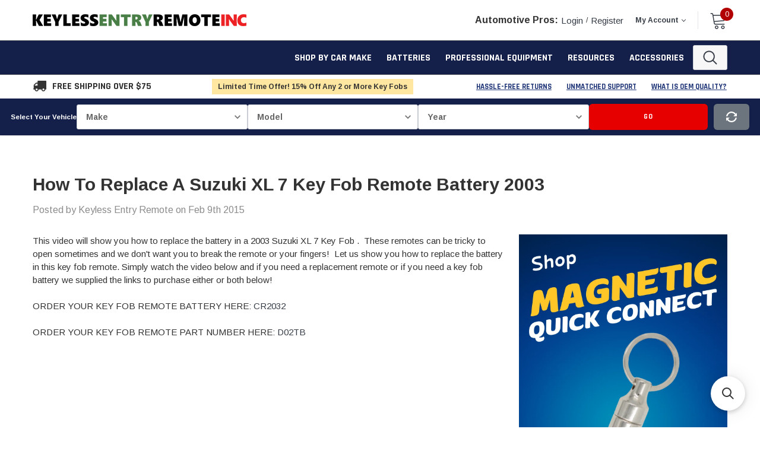

--- FILE ---
content_type: text/html; charset=UTF-8
request_url: https://www.keylessentryremotefob.com/blog/2015/02/how-to-replace-suzuki-xl-7-key-fob.html
body_size: 45221
content:
<!DOCTYPE html>
<html class="no-js" lang="en">
    <head>
        <title>How To Replace A Suzuki XL 7 Key Fob Remote Battery 2003  - Keyless Entry Remote</title>
         
    <meta property="og:url" content="https://www.keylessentryremotefob.com/blog/2015/02/how-to-replace-suzuki-xl-7-key-fob.html">
    <meta property="og:type" content="article">
    <meta property="og:title" content="How To Replace A Suzuki XL 7 Key Fob Remote Battery 2003 ">
    <meta property="twitter:title" content="How To Replace A Suzuki XL 7 Key Fob Remote Battery 2003 ">        <meta property="og:image" content="https://cdn11.bigcommerce.com/s-g53f230qti/images/stencil/original/blog/Header.png">
        <meta property="twitter:image" content="https://cdn11.bigcommerce.com/s-g53f230qti/images/stencil/original/blog/Header.png"><meta property="article:author" content="Keyless Entry Remote">
    <meta property="article:published_time" content="Feb 9th 2015">
<meta name="twitter:card" content="summary" /><meta name="twitter:site" content="@Key_Fobs"><meta name="twitter:creator" content="@Key_Fobs">
<!-- Advanced Social Meta Tags - END -->
        <!--Google Tag Manager -->
        <script>(function(w,d,s,l,i){w[l]=w[l]||[];w[l].push({'gtm.start':
        new Date().getTime(),event:'gtm.js'});var f=d.getElementsByTagName(s)[0],
        j=d.createElement(s),dl=l!='dataLayer'?'&l='+l:'';j.async=true;j.src=
        'https://www.googletagmanager.com/gtm.js?id='+i+dl;f.parentNode.insertBefore(j,f);
        })(window,document,'script','dataLayer','GTM-5DMNFDF');</script>
         <!--End Google Tag Manager -->
        <link rel="dns-prefetch preconnect" href="https://cdn11.bigcommerce.com/s-g53f230qti" crossorigin><link rel="dns-prefetch preconnect" href="https://fonts.googleapis.com/" crossorigin><link rel="dns-prefetch preconnect" href="https://fonts.gstatic.com/" crossorigin>
        <meta property="og:title" content="How To Replace A Suzuki XL 7 Key Fob Remote Battery 2003 " /><meta property="og:url" content="https://www.keylessentryremotefob.com/blog/2015/02/how-to-replace-suzuki-xl-7-key-fob.html" /><meta property="og:type" content="article" /><meta property="og:site_name" content="Keyless Entry Remote" /><meta name="keywords" content="key fob, replacement, keyless entry remote,  key, fob, program, programming, car key, keyfob, car, remote, key fob programming, buy, keylessentryremote, sell, where to buy a replacement key fob, where can i buy a key fob, replacement key fob, smart key, flip key, remote head key, fobik, transponder key, replacement remote, replacement key"><meta name="description" content="

This video will show you how to replace the battery in a&amp;amp;nbsp;2003&amp;amp;nbsp;Suzuki XL 7 Key Fob . &amp;amp;nbsp;These remotes can be tricky to open sometimes and we don&amp;#039;t want you to break the remote or your fingers! &amp;amp;nbsp;Let us show you how to replace the battery in this key fob remote. Simply watch the video below and if you need a replacement remote or if you need a key fob battery we supplied the links to purchase either or both below!



ORDER YOUR KEY FOB REMOTE BATTERY HERE: CR2032

ORDER YOUR KEY FOB REMOTE PART NUMBER HERE: D02TB




&amp;amp;nbsp; &amp;amp;nbsp; &amp;amp;nbsp; &amp;amp;nbsp; &amp;amp;nbsp;



Click here to Subscribe to our YouTube Channel&amp;amp;nbsp;


Was This Information Useful? &amp;amp;nbsp;Please take a moment to Like / Follow us and share via social media below. It is people like you that help spread the word about us. &amp;amp;nbsp;It helps so much! &amp;amp;nbsp;Thanks for visiting and sharing with your friends and family!



Having trouble programming the remote or just want a professional to program the remote for you? Enter your city or zip code in the search box below to find a professional key fob installer in your area.

ENTER YOUR CITY NAME TO FIND A
PROFESSIONAL KEY FOB INSTALLER NEAR YOU


    
    
    




Subscribe To Our Social Networks For Special Discounts, Offers, &amp;amp;amp; Contests!





&amp;amp;nbsp;&amp;amp;nbsp;

&amp;amp;nbsp;&amp;amp;nbsp;

&amp;amp;nbsp;&amp;amp;nbsp;






By Keyless Entry Remote Inc



"><link rel='canonical' href='https://www.keylessentryremotefob.com/blog/2015/02/how-to-replace-suzuki-xl-7-key-fob.html' /><meta name='platform' content='bigcommerce.stencil' /><meta property="og:description" content="

This video will show you how to replace the battery in a&amp;nbsp;2003&amp;nbsp;Suzuki XL 7 Key Fob . &amp;nbsp;These remotes can be tricky to open sometimes and we don&#039;t want you to break the remote or your fingers! &amp;nbsp;Let us show you how to replace the battery in this key fob remote. Simply watch the video below and if you need a replacement remote or if you need a key fob battery we supplied the links to purchase either or both below!



ORDER YOUR KEY FOB REMOTE BATTERY HERE: CR2032

ORDER YOUR KEY FOB REMOTE PART NUMBER HERE: D02TB




&amp;nbsp; &amp;nbsp; &amp;nbsp; &amp;nbsp; &amp;nbsp;



Click here to Subscribe to our YouTube Channel&amp;nbsp;


Was This Information Useful? &amp;nbsp;Please take a moment to Like / Follow us and share via social media below. It is people like you that help spread the word about us. &amp;nbsp;It helps so much! &amp;nbsp;Thanks for visiting and sharing with your friends and family!



Having trouble programming the remote or just want a professional to program the remote for you? Enter your city or zip code in the search box below to find a professional key fob installer in your area.

ENTER YOUR CITY NAME TO FIND A
PROFESSIONAL KEY FOB INSTALLER NEAR YOU


    
    
    




Subscribe To Our Social Networks For Special Discounts, Offers, &amp;amp; Contests!





&amp;nbsp;&amp;nbsp;

&amp;nbsp;&amp;nbsp;

&amp;nbsp;&amp;nbsp;






By Keyless Entry Remote Inc



" />
<meta property="og:image" content="https://cdn11.bigcommerce.com/s-g53f230qti/product_images/blog/Header.png" />

        
         
        <link href="https://cdn11.bigcommerce.com/s-g53f230qti/product_images/favicon-32x32.png?t=1682360993" rel="shortcut icon">
        <meta http-equiv="Content-Type" content="text/html; charset=utf-8"/>
        <meta name="theme-color" content="#383e47">
        <meta name="viewport" content="width=device-width, initial-scale=1">
        <!--Set the maximum size of an image preview for this page in a search results -->
        <meta name="robots" content="max-image-preview:large">
        <!--End Set the maximum size of an image preview for this page in a search results-->
        <!--Meta Image-->
        <!--End Meta Image-->
        <script>
            // Change document class from no-js to js so we can detect this in css
            document.documentElement.className = document.documentElement.className.replace('no-js', 'js');
        </script>
        <link rel="preload" as="style" href="/content/v/vspfiles/CSS/bootstrap-min.css">
        <script type="text/javascript" src="https://cdn11.bigcommerce.com/s-g53f230qti/stencil/eaafbac0-6aa5-013e-a502-3e55c594ef69/e/b3ac1740-cc98-013e-ea4b-7e3da8c058d4/js/jquery.min.js"></script>
        <link data-stencil-stylesheet href="https://cdn11.bigcommerce.com/s-g53f230qti/stencil/eaafbac0-6aa5-013e-a502-3e55c594ef69/e/b3ac1740-cc98-013e-ea4b-7e3da8c058d4/css/theme-721f1b90-b6cb-013e-4ffd-063483c86a84.css" rel="stylesheet">
        <!-- Start Tracking Code for analytics_googleanalytics4 -->

<script data-cfasync="false" src="https://cdn11.bigcommerce.com/shared/js/google_analytics4_bodl_subscribers-358423becf5d870b8b603a81de597c10f6bc7699.js" integrity="sha256-gtOfJ3Avc1pEE/hx6SKj/96cca7JvfqllWA9FTQJyfI=" crossorigin="anonymous"></script>
<script data-cfasync="false">
  (function () {
    window.dataLayer = window.dataLayer || [];

    function gtag(){
        dataLayer.push(arguments);
    }

    function initGA4(event) {
         function setupGtag() {
            function configureGtag() {
                gtag('js', new Date());
                gtag('set', 'developer_id.dMjk3Nj', true);
                gtag('config', 'G-FD4TP09HXR');
            }

            var script = document.createElement('script');

            script.src = 'https://www.googletagmanager.com/gtag/js?id=G-FD4TP09HXR';
            script.async = true;
            script.onload = configureGtag;

            document.head.appendChild(script);
        }

        setupGtag();

        if (typeof subscribeOnBodlEvents === 'function') {
            subscribeOnBodlEvents('G-FD4TP09HXR', false);
        }

        window.removeEventListener(event.type, initGA4);
    }

    

    var eventName = document.readyState === 'complete' ? 'consentScriptsLoaded' : 'DOMContentLoaded';
    window.addEventListener(eventName, initGA4, false);
  })()
</script>

<!-- End Tracking Code for analytics_googleanalytics4 -->

<!-- Start Tracking Code for analytics_siteverification -->

<meta name="google-site-verification" content="YROc8P9s_rtx62oUZ7BbIQFfX3Bkz-DZROnJR75O_0M" />
<meta name="BINGBOT" content="INDEX, FOLLOW" />
<meta name="msvalidate.01" content="23BF1BD24D9CFA0C75273B3D3B83434D" />
<meta name="google-site-verification" content="hLevGUBe5CpPFundsj1v-yllVEptzb1SF1MqvoIZD5Y" />

<!-- End Tracking Code for analytics_siteverification -->


<script type="text/javascript" src="https://checkout-sdk.bigcommerce.com/v1/loader.js" defer ></script>
<script type="text/javascript">
var BCData = {};
</script>
<script src='https://edge.personalizer.io/storefront/2.0.0/js/bigcommerce/storefront.min.js?key=geb68-bf1ruk3mj3oyj2njw2ej6as-ueegq' async></script><script src='https://cdn.attn.tv/keylessentryremote/dtag.js' ></script><script src='https://backorder-cdn-v2.grit.software/default-bundle_v2.js' defer ></script><script src='https://searchserverapi1.com/widgets/bigcommerce/init.js?api_key=6Y8D9J2b0y' async ></script><script>
window.cnxDataLayer = [];
function cnxtag(){cnxDataLayer.push(arguments);}
</script>
<script async src="https://js.cnnx.link/roi/cnxtag-min.js?id=278875"></script><script>
  (function() {
    window.OnVoard = window.OnVoard || function() {
      (window.OnVoard.q = window.OnVoard.q || []).push(arguments);
    };
    var script = document.createElement("script");
    var parent = document.getElementsByTagName("script")[0].parentNode;
    script.async = 1;

    
    script.src = "https://scripts.onvoard.com/apps/loader.js";
    
    parent.appendChild(script);
  })();
</script>

<script>

var ovData = {};
ovData["ecommerce_platform"] = "bigcommerce";
ovData["account_id"] = "acct_feo7z8ww3es13ha";


  ovData["storefront_api_token"] = "eyJ0eXAiOiJKV1QiLCJhbGciOiJFUzI1NiJ9.[base64].z4D5apXHnV97IrjcwNQ51rOIhDLNf2LJwdSUMOvKpLlgkwnMpLgd-6IucGysiyvNQLfRZSfGHXdakz3_W43fRw";
  ovData["page_type"] = "blog_post";
  ovData["store_hash"] = "g53f230qti";
  ovData["secure_base_url"] = "https://www.keylessentryremotefob.com";
  ovData["cart_id"] = "";
  ovData["currency_selector"] = {"currencies":[{"id":1,"name":"US Dollars","code":"USD","flag":"<img src=\"https://cdn11.bigcommerce.com/s-g53f230qti/lib/flags/us.gif\" border=\"0\" alt=\"\" role=\"presentation\" />","is_active":true,"switch_url":"https://www.keylessentryremotefob.com/blog/2015/02/how-to-replace-suzuki-xl-7-key-fob.html?setCurrencyId=1","cart_currency_switch_url":"https://www.keylessentryremotefob.com/cart/change-currency"}],"active_currency_id":1,"active_currency_flag":"<img src=\"https://cdn11.bigcommerce.com/s-g53f230qti/lib/flags/us.gif\" border=\"0\" alt=\"\" role=\"presentation\" />","active_currency_name":"US Dollars","active_currency_code":"USD","default_currency_code":"USD"};
  ovData["product"] = {};
  ovData["customer"] = {};
  ovData["cart"] = {};
  ovData["checkout"] = {};
  ovData["order"] = {};






  window.OnVoardData = ovData;


if (ovData.currency_selector.default_currency_code !== ovData.currency_selector.active_currency_code) {
  fetch('/graphql', {
    method: 'POST',
    credentials: 'same-origin',
    headers: {
      'Content-Type': 'application/json',
      'Authorization': `Bearer ${ovData.storefront_api_token}`
    },
    body: JSON.stringify({
      query: `
        query getCurrencyDetails($currencyCode: currencyCode!) {
          site {
            currency(currencyCode: $currencyCode) {
              entityId
              code
              name
              isActive
              exchangeRate
              isTransactional
              display {
                decimalToken
                thousandsToken
                decimalPlaces
              }
            }
          }
        }
      `,
      variables: {
        'currencyCode': ovData.currency_selector.active_currency_code
      },
    }),
  })
  .then(res => res.json())
  .then(json => {
    window.OnVoardData['exchange_rate'] = json.data.site.currency.exchangeRate;
  });
}</script><script type='text/javascript' defer src ='https://integrations.kangarooapis.com/bigCommerce/kangarooJs?shop=g53f230qti&domain=www.keylessentryremotefob.com'></script><script type="text/javascript">
    // script.js
$(document).ready(function() {
  const currentPageURL = window.location.href;
  
  if (currentPageURL === 'https://www.keylessentryremotefob.com/cart.php') {
    $('#toggleButton').hide();  // Hide the toggle button
    $('#dropdownContent').hide(); // Hide the dropdown content
      $('#toggleButton1').hide();  // Hide the toggle button
      $('#dropdownContent1').hide(); // Hide the dropdown content
  }
  
  $('#toggleButton').click(function() {
    $('#dropdownContent').slideToggle();
  });
});
</script>
<script>
         $(document).ready(function() {
            $(".item.item--quickSearch").click(function() {
                $("a.text").toggleClass("small-txt");
                $(".item.item--office").toggleClass("flex-fix");
            });
        });
</script><script type="text/javascript">
    var attnData = {
	    pageType: "blog_post",
            orderData: {},
    }
try {
    if ("") {
        fetch("/api/storefront/order/", {
            credentials: "include",
        })
        .then(function (response) {
            return response.json();
        })
        .then(function (orderInfo) {
            window.attnData = window.attnData || {
			        pageType: "blog_post",
    		        orderData: {},
		            }
            window.attnData.orderData = {
                cartTotal: orderInfo.orderAmount,
                cartId: orderInfo.cartId,
			    cartCoupon: orderInfo.coupons.length > 0 ? orderInfo.coupons[0].code : null,
                orderId: orderInfo.orderId,
                phone: orderInfo.billingAddress.phone,
                email: orderInfo.billingAddress.email,
                items: orderInfo.lineItems.physicalItems.map(item => {
                    return {
                        sku: item.productId,
                        subProductId: item.variantId,
                        name: item.name,
                        image: item.imageUrl,
                        price: item.salePrice,
                        currency: orderInfo.currency.code,
                        quantity: item.quantity,
                    }
                }),
            }
        })
}} catch (e) {}
</script>
<script type="text/javascript">
 const attn_upc = "";
    const attn_price = "";
    var variant = null;
    const attnBCProducts = window.attn_bc_products = window.attn_bc_products || {};
    const productsCatalogue = attnBCProducts.products = attnBCProducts.products || [];
    const product = {
        sku: '',
        subProductId: variant,
        productId: '',
        name: '',
        image: 'https://cdn11.bigcommerce.com/s-g53f230qti/stencil/eaafbac0-6aa5-013e-a502-3e55c594ef69/e/b3ac1740-cc98-013e-ea4b-7e3da8c058d4/img/ProductDefault.gif',
        category: '',
        price: attn_price,
        currency: 'USD' || 'USD',
    };
    if (attnData.pageType === 'product' && product.sku) {    try {
        fetch('/graphql', {
            method: 'POST',
            credentials: 'same-origin',
            headers: {
              'Content-Type': 'application/json',
              'Authorization': 'Bearer eyJ0eXAiOiJKV1QiLCJhbGciOiJFUzI1NiJ9.[base64].z4D5apXHnV97IrjcwNQ51rOIhDLNf2LJwdSUMOvKpLlgkwnMpLgd-6IucGysiyvNQLfRZSfGHXdakz3_W43fRw'
            },
            body: JSON.stringify({ query: '{ site {product(entityId: ) { sku, variants{edges{node{upc, entityId, prices{price{value}}}}}}}}'})})
            .then(data => data.json())
            .then(json => json?.data?.site?.product?.variants?.edges)
            .then(variantsArr =>  {
                if (variantsArr.length === 1) {
                    variant = variantsArr[0]?.node?.entityId;
                } else if (attn_upc) {
                    variant = variantsArr.find(variantObj => variantObj?.node?.upc === attn_upc)?.node.entityId;
                } else if (attn_price) {
                    variant = variantsArr.find(variantObj => variantObj?.node?.prices?.price?.value?.toString() === attn_price)?.node.entityId;
                } else {
                    variant = variantsArr[0]?.node?.entityId;
                }
            })
            .then(() => {
                product.subProductId = variant;
                attnBCProducts["current_product"] = product;
                if (productsCatalogue.filter(i => {i.productId === '' && i.subProductId === variant}).length === 0) {
                    productsCatalogue.push(product);
                }
            })
    } catch {
        attnBCProducts["current_product"] = product;
        if (productsCatalogue.filter(i => i.productId === '').length === 0) {
            productsCatalogue.push(product);
        }
    }}
</script><script>
$(document).ready(function () {
  // List of allowed URLs
  var allowedUrlSubstrings = [
    "jeep-oht1130261-4-button-oem-key-fob",
    "new-in-bag-oem-ford-m3n-a2c93142600-5-button-key-fob",
    "toyota-hyq14fba-4-button-oem-key-fob",
    "toyota-hyq14fba-3-button-oem-key-fob",
    "ford-m3n-a2c93142600-5-button-oem-key-fob",
    "ford-n5f-a08taa-4-button-oem-key-fob/",
    "ford-m3n-a2c931426-3-button-oem-key-fob/",
    "ford-m3n-a2c93142600-oem-5-button-key-fob/",
    "ford-n5f-a08taa-3-button-oem-key-fob/",
    "ford-m3n-a2c931426-5-button-oem-key-fob/",
     "chevrolet-hyq4ea-4-button-oem-key-fob/",
     "chevrolet-hyq4ea-5-button-oem-key-fob/",
     "nissan-kr55wk48903-4-button-oem-key-fob/",
      "gmc-hyq1aa-5-button-oem-key-fob/",,
      "mitsubishi-ouc644m-key-n-3-button-oem-key-fob/",
      "nissan-s180144803-6ls5a-kr5txn4-5-button-oem-key-fob/",
      "chevrolet-hyq4aa-3-button-oem-key-fob/",
      "honda-acj932hk1210a-4-button-oem-key-fob/",
      "nissan-cwtwbu735-4-button-oem-key-fob/"
      
      
  ];

  // Get the current page's URL
  var currentUrl = window.location.href;

  // Check if the current URL contains any of the allowed substrings
  if (allowedUrlSubstrings.some(substring => currentUrl.includes(substring))) {
    // Create a new image element
    var image = document.createElement("img");

    // Set the image source
    image.src = "https://www.keylessentryremotefob.com/content/v/vspfiles/assets/images/bulk-price.png";

    // Add a class to the image
    image.classList.add("product-bulk-pricing-img");

    // Find the element with the class "productView-info-bulkPricing"
    var bulkPricingElement = document.querySelector(".productView-info-bulkPricing");

    // Insert the image as the first child inside the "productView-info-bulkPricing" element
    bulkPricingElement.insertBefore(image, bulkPricingElement.firstChild);
  }
});
</script><script>$(document).ready(function() {
    if (window.location.href === 'https://www.keylessentryremotefob.com/gmc-yukon-oem-6-button-key-fob-yg0g21tb2-hufgm2718/') {
        var $changeZipElement = $('.ChangeZip');
        if ($changeZipElement.length) {
            $changeZipElement.parent().hide();
        }
    }
});
    $(document).ready(function() {
    if (window.location.href === 'https://www.keylessentryremotefob.com/smart-pro-key-programmer-1/') {
        var $changeZipElement = $('.ChangeZip');
        if ($changeZipElement.length) {
            $changeZipElement.parent().hide();
        }
    }
});

</script><script>
 window.storefrontSetting = "{\"backorder_description\":\"This product is on BackOrder and will be shipped later\",\"backorder_button_color\":\"\",\"backorder_button_text\":\"Back Order\",\"backorder_button_background_color\":\"\",\"packing_slip_message\":\"Please note that some products are back order which will be delivered in a later date\",\"cart_message\":\"{backorder_qty} will be backorder\",\"is_inventory_description_enabled\":false,\"in_stock_description\":\"{stock} in stock\",\"inventory_backorder_description\":\"Out of stock, only {salable_qty} available for backorder\",\"low_stock_description\":\"{stock} in stock. Backorder available\",\"low_stock\":5,\"is_mixed_cart_alert_enabled\":false,\"mix_cart_alert\":\"{buying_qty} added to cart, {backorder_qty} will be in Backorder. Please double check your cart before checkout.\",\"installed_time\":\"2023-11-15T18:03:28Z\",\"legacy_installed_time\":\"2023-11-15T18:03:28Z\",\"show_back_in_stock_date\":true,\"buying_over_threshold_message\":\"You're trying to buy {buying_qty} {item_name}, but only {threshold} will be added to the cart, since we only have {threshold} available for Backorder\",\"theme_selectors\":{\"cart\":{\"cartMsg\":\".bo-cart-message\",\"cartMsgWrapper\":\"table.cart tbody tr.cart-item:eq({index}) td:eq(1)\",\"productContainer\":\"table.cart tbody tr.cart-item:eq({index})\"},\"compare\":{\"productAddBtn\":\"table.compareTable tr:eq(1) td.compareTable-action:eq({index}) a[data-product-id]\",\"productContainer\":\"table.compareTable th.compareTable-product\",\"productImage\":\"img:eq(0)\",\"productsWrapper\":\"\"},\"detail\":{\"backInStockDateFormat\":\"MMM DD, YYYY\",\"cardAddBtn\":\"a[data-button-type=\\\"add-cart\\\"]\",\"cardBuyNowBtn\":\"\",\"cardContainer\":\"article.card\",\"inventoryDescriptionContainer\":\".form-field.form-field--increments\",\"productAddBtn\":\"input#form-action-addToCart, a#buttonAddToCartNew\",\"productBuyNowBtn\":\"\",\"productContainer\":\".productView:not(.productView--quickView), .modal-body.quickView\",\"productImage\":\"img:eq(0)\",\"replaceInventoryDesc\":false,\"shippingDescriptionContainer\":\".productView-options\"},\"listing\":{\"productAddBtn\":\"a[data-button-type=\\\"add-cart\\\"]\",\"productBuyNowBtn\":\"\",\"productContainer\":\"article.card\",\"productImage\":\"img:eq(0)\"},\"quickSearch\":{\"productAddBtn\":\"a[data-button-type=\\\"add-cart\\\"]\",\"productBuyNowBtn\":\"\",\"productContainer\":\"article.card\",\"productImage\":\"img:eq(0)\",\"wrapper\":\".dropdown--quickSearch\"},\"stockLabel\":{\"detail\":[{\"bgColor\":\"rgba(18, 210, 58, 0.9)\",\"label\":\"inStock\",\"text\":\"In Stock\",\"textColor\":\"#ffffff\"},{\"bgColor\":\"rgba(210, 18, 54, 0.9)\",\"label\":\"outOfStock\",\"text\":\"Out Of Stock\",\"textColor\":\"#ffffff\"},{\"bgColor\":\"rgba(178, 29, 204, 0.9)\",\"label\":\"backorder\",\"text\":\"Backorder\",\"textColor\":\"#ffffff\"}],\"isEnable\":true}},\"enable\":false,\"channel_id\":1,\"customize_mixed_cart_button\":{\"bgColor\":\"#686de0\",\"color\":\"#ffffff\",\"enable\":false,\"text\":\"\"},\"hide_backorder_products_from_guests\":false,\"backorder_description_color\":\"\",\"backorder_description_font_size\":\"\",\"is_list_all_backorders\":true,\"format_backorder_items_list_on_order_note\":\"{backorder_qty} x {item_name}\",\"separator_order_note_backorder_item_character\":\"\"}" 
</script><script>
    
  
    var { productId } = JSON.parse("{}");
  
    window.token = "eyJ0eXAiOiJKV1QiLCJhbGciOiJFUzI1NiJ9.[base64].z4D5apXHnV97IrjcwNQ51rOIhDLNf2LJwdSUMOvKpLlgkwnMpLgd-6IucGysiyvNQLfRZSfGHXdakz3_W43fRw";
  
    window.productId = productId;

    window.is_restrict_login = "false";
    window.customer_id = "";
</script><script type="text/javascript">  window.freshclick_filter_configurations = "{\"search\":{\"is_preview_mode\":\"1\",\"is_search\":\"1\",\"search_container\":\"\",\"is_search_ajax\":\"0\",\"filter_color\":\"878784\",\"login_for_price\":\"0\",\"login_for_price_text\":\"\",\"search_start\":\"3\",\"column_type\":\"2\",\"enterprise_search_style\":\"1\",\"is_auto_search\":\"1\",\"auto_search_wait_time\":\"600\",\"is_trending_now\":\"1\",\"is_suggested_search\":\"0\",\"suggested_array\":[],\"is_recent_search\":\"0\",\"recent_search_language\":\"Recent Searches\",\"trending_now_language\":\"Trending Searches\",\"trending_now_search_count\":\"5\",\"trending_array\":[],\"search_category\":\"false\",\"search_js\":null}}"; </script><script>
window.addEventListener('load', function () {

  console.log('KERI SCRIPT: Initializing on page load...');

  const path = window.location.pathname.toLowerCase();

  // 1. --- SAFETY CHECK ---
  if (!path.includes('/shop-by-car-make/')) {
    console.log('KERI SCRIPT: Exiting - Not a /shop-by-car-make/ page.');
    return;
  }

  // 2. --- GET ALL 3 DROPDOWNS ---
  const makeSelect  = document.getElementById('themevale_select-level-1');
  const modelSelect = document.getElementById('themevale_select-level-2');
  const yearSelect  = document.getElementById('themevale_select-level-3');

  if (!makeSelect || !modelSelect || !yearSelect) {
    console.error('KERI SCRIPT: FAILED to find Make/Model/Year dropdowns. Check IDs. Stopping.');
    return;
  }

  // 3. --- PARSE THE URL (inc. YEAR) ---
  let segments = path.split('/').filter(Boolean);
  const prefixList = ['shop-by-car-make', 'shop-by-make', 'car-make'];
  segments = segments.filter(seg => !prefixList.includes(seg));

  const makeSlug  = segments[0] || ''; // e.g. "ford"
  const modelSlug = segments[1] || ''; // e.g. "f-650"
  const yearSlug  = segments[2] || ''; // e.g. "2013-ford-escape"

  function toTitleCase(str) {
    return str
      .split('-')
      .map(word => word.charAt(0).toUpperCase() + word.slice(1))
      .join(' ');
  }

  const makeName  = toTitleCase(makeSlug);
  const modelName = toTitleCase(modelSlug);              // "F 650"
  const yearName  = yearSlug ? yearSlug.substring(0, 4) : ''; // "2013"

  console.log(`KERI SCRIPT: Goal: Select Make="${makeName}", Model="${modelName}", Year="${yearName}"`);

  // 4. --- HELPER FUNCTIONS ---

  // Selects by exact text match (handles F 650 vs F-650)
  function selectByText(selectElement, text) {
    if (!text) return false;

    const textAsIs     = text.trim().toLowerCase();   // "f 650"
    const textWithDash = textAsIs.replace(/ /g, '-'); // "f-650"

    for (const option of selectElement.options) {
      const optionText = option.text.trim().toLowerCase();
      if (optionText === textAsIs || optionText === textWithDash) {
        option.selected = true;
        selectElement.dispatchEvent(new Event('change', { bubbles: true }));
        return true;
      }
    }
    return false;
  }

  // Selects by text "starts with"
  function selectByTextStartsWith(selectElement, text) {
    if (!text) return false;
    const needle = text.trim();
    for (const option of selectElement.options) {
      if (option.text.trim().startsWith(needle)) {
        option.selected = true;
        selectElement.dispatchEvent(new Event('change', { bubbles: true }));
        return true;
      }
    }
    return false;
  }

  // Generic polling function
  function poll(conditionFn, callback, maxTries = 30, label = '') {
    let tries = 0;
    const interval = setInterval(() => {
      if (conditionFn()) {
        clearInterval(interval);
        callback();
      } else if (++tries > maxTries) {
        clearInterval(interval);
        console.log(`KERI SCRIPT: Polling timed out ${label ? 'for ' + label : ''}`);
      }
    }, 100);
  }

  // NEW: wait for Make dropdown options to actually load
  function whenMakeOptionsReady(run) {
    poll(
      () => makeSelect.options && makeSelect.options.length > 1, // >1 means "Make" + real options
      run,
      50,
      'Make options'
    );
  }

  // NEW: repair Model/Year placeholder state after vendor script runs
  function fixSelect(selectEl, placeholderText) {
    if (!selectEl) return;

    // If the theme script disabled the whole select but it has options, re-enable it
    if (selectEl.disabled && selectEl.options.length > 1) {
      selectEl.disabled = false;
    }

    // Make sure the first option is a visible placeholder
    if (selectEl.options.length > 0) {
      const first = selectEl.options[0];

      // if it has no label, give it one
      if (!first.text.trim()) {
        first.text = placeholderText;
      }

      // placeholder should be disabled; keep selected only if nothing else is chosen
      first.disabled = true;
      if (!selectEl.value) {
        first.selected = true;
      }
    }
  }

  function fixModelYearPlaceholders() {
    fixSelect(modelSelect, 'Model');
    fixSelect(yearSelect,  'Year');
  }

  // 5. --- RUN THE CHAIN ---

  if (!makeName) {
    console.log('KERI SCRIPT: No make in URL, nothing to pre-fill.');
    return;
  }

  // Wait until Make options are loaded, THEN try the whole sequence
  whenMakeOptionsReady(() => {
    if (selectByText(makeSelect, makeName)) {
      console.log('KERI SCRIPT: SUCCESS - Selected Make:', makeName);

      // If we have a model, start polling for it
      if (modelName) {
        console.log('KERI SCRIPT: Polling for Model:', modelName);
        poll(
          () => selectByText(modelSelect, modelName),
          () => {
            console.log('KERI SCRIPT: SUCCESS - Selected Model:', modelName);

            // If we have a year, start polling for it
            if (yearName) {
              console.log('KERI SCRIPT: Polling for Year:', yearName);
              poll(
                () => selectByTextStartsWith(yearSelect, yearName),
                () => {
                  console.log('KERI SCRIPT: SUCCESS - Selected Year:', yearName);
                  console.log('KERI SCRIPT: Pre-fill complete.');
                },
                30,
                'Year'
              );
            }
          },
          30,
          'Model'
        );
      }
    } else {
      console.log('KERI SCRIPT: Could not find Make option for:', makeName);
    }

    // After vendor script reacts to Make selection, fix Model/Year placeholders
    setTimeout(fixModelYearPlaceholders, 800);
  });

});
</script><script>
(function() {
    // 1. CORRECTED CSS block (includes sizing rules for the remaining SVGs)
    const css = `.themevale_subCategory.subcategory-layout{visibility:hidden;}.banner-ad, .mobile-banner-ad {display: none;}.themevale_breadcrumbCategory > .container {padding-top: 0;} h1 {background-color: #fff !important;color:#333 !important;font-size:22px !important;text-align:left !important;margin:10px 0!important;padding:0 !important;}div.banner-ad,div.mobile-banner-ad{display:none}:root{--keri-yellow:#ffc628;--keri-navy:#14204a;--keri-red:#ff0100;--keri-white:#fff;--keri-dark:#0f172a;--keri-gray:#1f2937;--pill-border:#d9d9d9;--pill-shadow:0 1px 2px rgba(16,24,40,.06);--radius:8px}#ford-make-hero{max-width:1200px;margin:8px auto;padding:0 16px}#ford-make-hero .hero-row{display:flex;align-items:center;gap:24px}#ford-make-hero .logo{flex:0 0 auto;width:140px;max-width:22vw}#ford-make-hero .logo img{width:100%;height:auto;display:block}#ford-make-hero .copy{flex:1 1 auto;min-width:260px}#ford-make-hero h2{margin:0 0 10px;font-size:clamp(24px, 3.2vw, 40px);line-height:1.2;font-weight:800;color:var(--keri-dark);letter-spacing:.2px}#ford-make-hero h2 .brand{font-weight:900}#ford-make-hero .pills{display:grid;grid-template-columns:repeat(3,1fr);gap:16px}#ford-make-hero .pill{display:flex;align-items:center;justify-content:center;gap:10px;padding:6px;border:1px solid var(--pill-border);background:#f7f7f7;border-radius:var(--radius);box-shadow:var(--pill-shadow);font-size:clamp(14px, 1.4vw, 18px);line-height:1.2;color:var(--keri-gray);text-align:center;font-style:italic;font-family:'Roboto',sans-serif}#ford-make-hero .pill .ico{width:18px;height:18px;display:inline-block;line-height:0;flex:0 0 auto}#ford-make-hero .pill svg{width:100%;height:100%}@media (max-width:640px){#ford-make-hero .hero-row{flex-direction:column;align-items:center;gap:12px;text-align:center}#ford-make-hero .logo{width:100px;max-width:40vw}#ford-make-hero .pills{gap:10px;width:100%}#ford-make-hero .pill{font-size:14px;display:flex;flex-direction:column}}`;

    // 2. HTML content with the image replacement
    const htmlContent = `
<div id="ford-make-hero">
  <div class="hero-row" role="banner" aria-label="Ford key fobs">
    <div class="copy">
      <div class="pills" role="list" aria-label="KERI value highlights">
        <div class="pill" role="listitem">
          <span class="ico" aria-hidden="true">
            <svg xmlns="http://www.w3.org/2000/svg" xmlns:xlink="http://www.w3.org/1999/xlink" width="100" zoomAndPan="magnify" viewBox="0 0 75 74.999997" height="100" preserveAspectRatio="xMidYMid meet" version="1.0"><defs><g/><clipPath id="fa9b9a5e8a"><rect x="0" width="75" y="0" height="75"/></clipPath><clipPath id="c432c209d8"><rect x="0" width="59" y="0" height="59"/></clipPath></defs><g transform="matrix(1, 0, 0, 1, 0, -0.000000000000001893)"><g clip-path="url(#fa9b9a5e8a)"><path fill="#ff0100" d="M 2.210938 35.925781 L 35.945312 2.195312 C 37.3125 0.84375 39.1875 0 41.25 0 L 67.5 0 C 71.644531 0 75 3.355469 75 7.5 L 75 33.75 C 75 35.832031 74.15625 37.707031 72.789062 39.054688 L 39.039062 72.804688 C 37.6875 74.15625 35.8125 75 33.75 75 C 31.6875 75 29.792969 74.15625 28.445312 72.804688 L 2.195312 46.554688 C 0.84375 45.1875 0 43.3125 0 41.25 C 0 39.167969 0.84375 37.292969 2.210938 35.925781 Z M 61.875 18.75 C 64.988281 18.75 67.5 16.238281 67.5 13.125 C 67.5 10.011719 64.988281 7.5 61.875 7.5 C 58.761719 7.5 56.25 10.011719 56.25 13.125 C 56.25 16.238281 58.761719 18.75 61.875 18.75 Z M 61.875 18.75 " fill-opacity="1" fill-rule="nonzero"/></g></g><g transform="matrix(1, 0, 0, 1, 1, 4)"><g clip-path="url(#c432c209d8)"><g fill="#ffffff" fill-opacity="1"><g transform="translate(18.17255, 52.803539)"><g><path d="M -7.375 -17.03125 C -6.6875 -17.71875 -5.941406 -18.25 -5.140625 -18.625 C -4.335938 -19 -3.546875 -19.144531 -2.765625 -19.0625 C -1.984375 -18.976562 -1.269531 -18.613281 -0.625 -17.96875 C -0.132812 -17.476562 0.191406 -16.957031 0.359375 -16.40625 C 0.535156 -15.863281 0.597656 -15.289062 0.546875 -14.6875 C 0.503906 -14.09375 0.375 -13.488281 0.15625 -12.875 C 0.8125 -13.070312 1.476562 -13.210938 2.15625 -13.296875 C 2.84375 -13.390625 3.507812 -13.359375 4.15625 -13.203125 C 4.800781 -13.046875 5.390625 -12.703125 5.921875 -12.171875 C 6.585938 -11.503906 6.988281 -10.742188 7.125 -9.890625 C 7.269531 -9.046875 7.160156 -8.171875 6.796875 -7.265625 C 6.429688 -6.359375 5.832031 -5.488281 5 -4.65625 C 4.101562 -3.757812 3.207031 -3.125 2.3125 -2.75 C 1.414062 -2.375 0.5625 -2.265625 -0.25 -2.421875 C -1.0625 -2.578125 -1.800781 -2.988281 -2.46875 -3.65625 C -3.007812 -4.195312 -3.378906 -4.773438 -3.578125 -5.390625 C -3.785156 -6.015625 -3.859375 -6.644531 -3.796875 -7.28125 C -3.742188 -7.925781 -3.613281 -8.5625 -3.40625 -9.1875 C -3.976562 -9.050781 -4.550781 -8.976562 -5.125 -8.96875 C -5.707031 -8.96875 -6.269531 -9.066406 -6.8125 -9.265625 C -7.351562 -9.460938 -7.863281 -9.800781 -8.34375 -10.28125 C -8.976562 -10.914062 -9.328125 -11.625 -9.390625 -12.40625 C -9.460938 -13.195312 -9.316406 -13.992188 -8.953125 -14.796875 C -8.585938 -15.597656 -8.0625 -16.34375 -7.375 -17.03125 Z M -0.25 -6.15625 C 0.1875 -5.71875 0.695312 -5.507812 1.28125 -5.53125 C 1.875 -5.5625 2.476562 -5.882812 3.09375 -6.5 C 3.726562 -7.132812 4.066406 -7.742188 4.109375 -8.328125 C 4.148438 -8.910156 3.945312 -9.425781 3.5 -9.875 C 3.195312 -10.175781 2.835938 -10.351562 2.421875 -10.40625 C 2.003906 -10.457031 1.570312 -10.441406 1.125 -10.359375 C 0.675781 -10.273438 0.226562 -10.175781 -0.21875 -10.0625 L -0.546875 -9.953125 C -0.734375 -9.429688 -0.859375 -8.941406 -0.921875 -8.484375 C -0.992188 -8.035156 -0.976562 -7.613281 -0.875 -7.21875 C -0.769531 -6.820312 -0.5625 -6.46875 -0.25 -6.15625 Z M -5.53125 -15.15625 C -5.945312 -14.738281 -6.1875 -14.285156 -6.25 -13.796875 C -6.3125 -13.304688 -6.144531 -12.863281 -5.75 -12.46875 C -5.46875 -12.1875 -5.15625 -12.007812 -4.8125 -11.9375 C -4.476562 -11.875 -4.125 -11.878906 -3.75 -11.953125 C -3.375 -12.023438 -2.988281 -12.125 -2.59375 -12.25 C -2.457031 -12.613281 -2.351562 -12.976562 -2.28125 -13.34375 C -2.21875 -13.71875 -2.21875 -14.078125 -2.28125 -14.421875 C -2.351562 -14.773438 -2.535156 -15.097656 -2.828125 -15.390625 C -3.222656 -15.785156 -3.664062 -15.953125 -4.15625 -15.890625 C -4.644531 -15.828125 -5.101562 -15.582031 -5.53125 -15.15625 Z M -5.53125 -15.15625 "/></g></g></g><g fill="#ffffff" fill-opacity="1"><g transform="translate(27.815179, 43.160909)"><g><path d="M 3.015625 -15.046875 C 3.984375 -14.078125 4.769531 -13.132812 5.375 -12.21875 C 5.988281 -11.3125 6.394531 -10.421875 6.59375 -9.546875 C 6.800781 -8.679688 6.773438 -7.835938 6.515625 -7.015625 C 6.265625 -6.203125 5.753906 -5.410156 4.984375 -4.640625 C 4.015625 -3.671875 2.972656 -3.125 1.859375 -3 C 0.742188 -2.875 -0.421875 -3.125 -1.640625 -3.75 C -2.867188 -4.382812 -4.125 -5.34375 -5.40625 -6.625 C -6.71875 -7.9375 -7.695312 -9.1875 -8.34375 -10.375 C -9 -11.570312 -9.265625 -12.722656 -9.140625 -13.828125 C -9.023438 -14.941406 -8.453125 -16.015625 -7.421875 -17.046875 C -6.460938 -18.003906 -5.425781 -18.550781 -4.3125 -18.6875 C -3.195312 -18.820312 -2.023438 -18.578125 -0.796875 -17.953125 C 0.429688 -17.328125 1.703125 -16.359375 3.015625 -15.046875 Z M -2.875 -9.15625 C -1.96875 -8.25 -1.15625 -7.539062 -0.4375 -7.03125 C 0.28125 -6.519531 0.910156 -6.226562 1.453125 -6.15625 C 2.003906 -6.09375 2.492188 -6.273438 2.921875 -6.703125 C 3.347656 -7.128906 3.523438 -7.613281 3.453125 -8.15625 C 3.390625 -8.707031 3.109375 -9.34375 2.609375 -10.0625 C 2.109375 -10.78125 1.398438 -11.597656 0.484375 -12.515625 C -0.441406 -13.441406 -1.265625 -14.15625 -1.984375 -14.65625 C -2.710938 -15.164062 -3.347656 -15.453125 -3.890625 -15.515625 C -4.441406 -15.585938 -4.929688 -15.410156 -5.359375 -14.984375 C -5.785156 -14.554688 -5.960938 -14.066406 -5.890625 -13.515625 C -5.828125 -12.972656 -5.539062 -12.34375 -5.03125 -11.625 C -4.519531 -10.90625 -3.800781 -10.082031 -2.875 -9.15625 Z M -2.875 -9.15625 "/></g></g></g><g fill="#ffffff" fill-opacity="1"><g transform="translate(37.457809, 33.518279)"><g><path d="M -8.859375 -15.578125 C -7.921875 -16.515625 -6.875 -16.898438 -5.71875 -16.734375 C -4.5625 -16.566406 -3.390625 -15.890625 -2.203125 -14.703125 C -1.003906 -13.503906 -0.300781 -12.335938 -0.09375 -11.203125 C 0.101562 -10.078125 -0.296875 -9.015625 -1.296875 -8.015625 C -2.222656 -7.085938 -3.257812 -6.710938 -4.40625 -6.890625 C -5.5625 -7.078125 -6.738281 -7.769531 -7.9375 -8.96875 C -9.125 -10.15625 -9.820312 -11.304688 -10.03125 -12.421875 C -10.238281 -13.535156 -9.847656 -14.585938 -8.859375 -15.578125 Z M -7.125 -13.875 C -7.394531 -13.601562 -7.421875 -13.234375 -7.203125 -12.765625 C -6.984375 -12.296875 -6.53125 -11.71875 -5.84375 -11.03125 C -5.15625 -10.34375 -4.570312 -9.882812 -4.09375 -9.65625 C -3.625 -9.4375 -3.253906 -9.460938 -2.984375 -9.734375 C -2.710938 -10.003906 -2.679688 -10.375 -2.890625 -10.84375 C -3.109375 -11.320312 -3.566406 -11.910156 -4.265625 -12.609375 C -4.953125 -13.296875 -5.53125 -13.742188 -6 -13.953125 C -6.476562 -14.171875 -6.851562 -14.144531 -7.125 -13.875 Z M -0.140625 -23.953125 L 5.21875 -5.21875 L 3.265625 -3.265625 L -2.109375 -21.984375 Z M 4.390625 -19.203125 C 5.335938 -20.148438 6.382812 -20.535156 7.53125 -20.359375 C 8.6875 -20.191406 9.859375 -19.515625 11.046875 -18.328125 C 12.234375 -17.140625 12.925781 -15.976562 13.125 -14.84375 C 13.332031 -13.71875 12.9375 -12.65625 11.9375 -11.65625 C 11.007812 -10.726562 9.96875 -10.351562 8.8125 -10.53125 C 7.664062 -10.71875 6.5 -11.40625 5.3125 -12.59375 C 4.125 -13.78125 3.425781 -14.929688 3.21875 -16.046875 C 3.007812 -17.160156 3.398438 -18.210938 4.390625 -19.203125 Z M 6.140625 -17.484375 C 5.867188 -17.210938 5.835938 -16.84375 6.046875 -16.375 C 6.265625 -15.914062 6.71875 -15.34375 7.40625 -14.65625 C 8.101562 -13.957031 8.6875 -13.5 9.15625 -13.28125 C 9.625 -13.0625 9.992188 -13.085938 10.265625 -13.359375 C 10.535156 -13.628906 10.5625 -14 10.34375 -14.46875 C 10.132812 -14.945312 9.679688 -15.535156 8.984375 -16.234375 C 8.296875 -16.921875 7.71875 -17.367188 7.25 -17.578125 C 6.78125 -17.785156 6.410156 -17.753906 6.140625 -17.484375 Z M 6.140625 -17.484375 "/></g></g></g><g fill="#ffffff" fill-opacity="1"><g transform="translate(30.806327, 67.835094)"><g><path d="M 2.71875 -2.53125 C 2.082031 -1.894531 1.316406 -1.625 0.421875 -1.71875 C -0.472656 -1.8125 -1.40625 -2.34375 -2.375 -3.3125 C -3.351562 -4.289062 -3.890625 -5.234375 -3.984375 -6.140625 C -4.085938 -7.054688 -3.816406 -7.835938 -3.171875 -8.484375 C -2.890625 -8.765625 -2.601562 -8.96875 -2.3125 -9.09375 C -2.03125 -9.226562 -1.75 -9.304688 -1.46875 -9.328125 C -1.195312 -9.359375 -0.929688 -9.347656 -0.671875 -9.296875 L -0.625 -9.34375 C -0.757812 -9.4375 -0.941406 -9.570312 -1.171875 -9.75 C -1.410156 -9.9375 -1.644531 -10.144531 -1.875 -10.375 L -3.6875 -12.1875 L -2.125 -13.75 L 5.8125 -5.8125 L 4.625 -4.625 L 3.578125 -5.046875 L 3.515625 -4.984375 C 3.554688 -4.734375 3.566406 -4.46875 3.546875 -4.1875 C 3.535156 -3.914062 3.460938 -3.640625 3.328125 -3.359375 C 3.191406 -3.078125 2.988281 -2.800781 2.71875 -2.53125 Z M 2.03125 -4.3125 C 2.457031 -4.738281 2.628906 -5.164062 2.546875 -5.59375 C 2.472656 -6.03125 2.191406 -6.503906 1.703125 -7.015625 L 1.515625 -7.203125 C 0.960938 -7.753906 0.457031 -8.085938 0 -8.203125 C -0.46875 -8.328125 -0.929688 -8.160156 -1.390625 -7.703125 C -1.742188 -7.347656 -1.867188 -6.925781 -1.765625 -6.4375 C -1.671875 -5.957031 -1.34375 -5.4375 -0.78125 -4.875 C -0.21875 -4.3125 0.300781 -3.988281 0.78125 -3.90625 C 1.257812 -3.820312 1.675781 -3.957031 2.03125 -4.3125 Z M 2.03125 -4.3125 "/></g></g></g><g fill="#ffffff" fill-opacity="1"><g transform="translate(38.637451, 60.00397)"><g><path d="M -2.65625 -9 C -2.125 -9.53125 -1.566406 -9.882812 -0.984375 -10.0625 C -0.398438 -10.238281 0.1875 -10.238281 0.78125 -10.0625 C 1.375 -9.882812 1.953125 -9.515625 2.515625 -8.953125 L 3.265625 -8.203125 L -0.421875 -4.515625 C 0.0351562 -4.097656 0.507812 -3.882812 1 -3.875 C 1.5 -3.875 1.96875 -4.09375 2.40625 -4.53125 C 2.769531 -4.894531 3.066406 -5.265625 3.296875 -5.640625 C 3.523438 -6.015625 3.726562 -6.4375 3.90625 -6.90625 L 5.109375 -5.703125 C 4.960938 -5.285156 4.765625 -4.890625 4.515625 -4.515625 C 4.273438 -4.148438 3.9375 -3.75 3.5 -3.3125 C 2.925781 -2.738281 2.3125 -2.332031 1.65625 -2.09375 C 1.007812 -1.863281 0.347656 -1.835938 -0.328125 -2.015625 C -1.015625 -2.203125 -1.6875 -2.625 -2.34375 -3.28125 C -3.007812 -3.945312 -3.453125 -4.617188 -3.671875 -5.296875 C -3.890625 -5.972656 -3.910156 -6.625 -3.734375 -7.25 C -3.554688 -7.875 -3.195312 -8.457031 -2.65625 -9 Z M -1.515625 -7.890625 C -1.816406 -7.585938 -1.972656 -7.238281 -1.984375 -6.84375 C -1.992188 -6.445312 -1.800781 -6.03125 -1.40625 -5.59375 L 0.78125 -7.78125 C 0.53125 -8.007812 0.273438 -8.171875 0.015625 -8.265625 C -0.242188 -8.359375 -0.503906 -8.378906 -0.765625 -8.328125 C -1.023438 -8.273438 -1.273438 -8.128906 -1.515625 -7.890625 Z M -1.515625 -7.890625 "/></g></g></g><g fill="#ffffff" fill-opacity="1"><g transform="translate(46.029444, 52.611977)"><g><path d="M -2.671875 -8.984375 C -1.898438 -9.753906 -1.144531 -10.175781 -0.40625 -10.25 C 0.332031 -10.320312 1.046875 -10.015625 1.734375 -9.328125 L 5.53125 -5.53125 L 4.4375 -4.4375 L 3.375 -4.90625 L 3.328125 -4.859375 C 3.367188 -4.503906 3.367188 -4.175781 3.328125 -3.875 C 3.285156 -3.570312 3.179688 -3.28125 3.015625 -3 C 2.859375 -2.726562 2.617188 -2.429688 2.296875 -2.109375 C 1.960938 -1.773438 1.597656 -1.535156 1.203125 -1.390625 C 0.804688 -1.242188 0.398438 -1.226562 -0.015625 -1.34375 C -0.429688 -1.457031 -0.847656 -1.722656 -1.265625 -2.140625 C -1.878906 -2.753906 -2.113281 -3.414062 -1.96875 -4.125 C -1.832031 -4.84375 -1.351562 -5.644531 -0.53125 -6.53125 L 0.421875 -7.546875 L 0.1875 -7.78125 C -0.113281 -8.082031 -0.410156 -8.222656 -0.703125 -8.203125 C -1.003906 -8.191406 -1.296875 -8.046875 -1.578125 -7.765625 C -1.847656 -7.492188 -2.078125 -7.1875 -2.265625 -6.84375 C -2.453125 -6.5 -2.625 -6.132812 -2.78125 -5.75 L -4.34375 -6.28125 C -4.207031 -6.75 -3.992188 -7.210938 -3.703125 -7.671875 C -3.421875 -8.140625 -3.078125 -8.578125 -2.671875 -8.984375 Z M 1.328125 -6.640625 L 0.75 -6 C 0.257812 -5.488281 0 -5.050781 -0.03125 -4.6875 C -0.0625 -4.320312 0.0546875 -4.003906 0.328125 -3.734375 C 0.566406 -3.492188 0.804688 -3.390625 1.046875 -3.421875 C 1.296875 -3.460938 1.535156 -3.597656 1.765625 -3.828125 C 2.097656 -4.160156 2.273438 -4.539062 2.296875 -4.96875 C 2.328125 -5.40625 2.164062 -5.800781 1.8125 -6.15625 Z M 1.328125 -6.640625 "/></g></g></g><g fill="#ffffff" fill-opacity="1"><g transform="translate(53.559304, 45.082118)"><g><path d="M 2.375 -2.375 L 0.8125 -0.8125 L -7.125 -8.75 L -5.5625 -10.3125 Z M 2.375 -2.375 "/></g></g></g><g fill="#ffffff" fill-opacity="1"><g transform="translate(57.964184, 40.677237)"><g><path d="M -2.65625 -9 C -2.125 -9.53125 -1.566406 -9.882812 -0.984375 -10.0625 C -0.398438 -10.238281 0.1875 -10.238281 0.78125 -10.0625 C 1.375 -9.882812 1.953125 -9.515625 2.515625 -8.953125 L 3.265625 -8.203125 L -0.421875 -4.515625 C 0.0351562 -4.097656 0.507812 -3.882812 1 -3.875 C 1.5 -3.875 1.96875 -4.09375 2.40625 -4.53125 C 2.769531 -4.894531 3.066406 -5.265625 3.296875 -5.640625 C 3.523438 -6.015625 3.726562 -6.4375 3.90625 -6.90625 L 5.109375 -5.703125 C 4.960938 -5.285156 4.765625 -4.890625 4.515625 -4.515625 C 4.273438 -4.148438 3.9375 -3.75 3.5 -3.3125 C 2.925781 -2.738281 2.3125 -2.332031 1.65625 -2.09375 C 1.007812 -1.863281 0.347656 -1.835938 -0.328125 -2.015625 C -1.015625 -2.203125 -1.6875 -2.625 -2.34375 -3.28125 C -3.007812 -3.945312 -3.453125 -4.617188 -3.671875 -5.296875 C -3.890625 -5.972656 -3.910156 -6.625 -3.734375 -7.25 C -3.554688 -7.875 -3.195312 -8.457031 -2.65625 -9 Z M -1.515625 -7.890625 C -1.816406 -7.585938 -1.972656 -7.238281 -1.984375 -6.84375 C -1.992188 -6.445312 -1.800781 -6.03125 -1.40625 -5.59375 L 0.78125 -7.78125 C 0.53125 -8.007812 0.273438 -8.171875 0.015625 -8.265625 C -0.242188 -8.359375 -0.503906 -8.378906 -0.765625 -8.328125 C -1.023438 -8.273438 -1.273438 -8.128906 -1.515625 -7.890625 Z M -1.515625 -7.890625 "/></g></g></g><g fill="#ffffff" fill-opacity="1"><g transform="translate(65.356177, 33.285244)"><g><path d="M -1.8125 -9.84375 C -1.738281 -9.914062 -1.644531 -10 -1.53125 -10.09375 C -1.414062 -10.1875 -1.320312 -10.257812 -1.25 -10.3125 L 0.109375 -8.734375 C 0.0351562 -8.703125 -0.046875 -8.640625 -0.140625 -8.546875 C -0.242188 -8.460938 -0.332031 -8.382812 -0.40625 -8.3125 C -0.601562 -8.113281 -0.769531 -7.890625 -0.90625 -7.640625 C -1.050781 -7.398438 -1.140625 -7.148438 -1.171875 -6.890625 C -1.203125 -6.628906 -1.171875 -6.363281 -1.078125 -6.09375 C -0.984375 -5.820312 -0.800781 -5.550781 -0.53125 -5.28125 L 2.375 -2.375 L 0.8125 -0.8125 L -4.90625 -6.53125 L -3.71875 -7.71875 L -2.515625 -6.984375 L -2.4375 -7.0625 C -2.519531 -7.351562 -2.554688 -7.664062 -2.546875 -8 C -2.546875 -8.34375 -2.488281 -8.671875 -2.375 -8.984375 C -2.257812 -9.296875 -2.070312 -9.582031 -1.8125 -9.84375 Z M -1.8125 -9.84375 "/></g></g></g></g></g>
          </span>
          <span>Up To 80% Off Dealer</span>
        </div>
        <div class="pill" role="listitem">
          <span class="ico" aria-hidden="true">
            <svg xmlns="http://www.w3.org/2000/svg" xmlns:xlink="http://www.w3.org/1999/xlink" width="100" zoomAndPan="magnify" viewBox="0 0 75 74.999997" height="100" preserveAspectRatio="xMidYMid meet" version="1.0"><defs><clipPath id="db74c052bc"><path d="M 2.140625 1.351562 L 64.585938 1.351562 L 64.585938 74.203125 L 2.140625 74.203125 Z M 2.140625 1.351562 " clip-rule="nonzero"/></clipPath><clipPath id="6d9b60abee"><path d="M 16.714844 17.144531 L 47.9375 17.144531 L 47.9375 48.367188 L 16.714844 48.367188 Z M 16.714844 17.144531 " clip-rule="nonzero"/></clipPath><clipPath id="489782a509"><rect x="0" width="67" y="0" height="75"/></clipPath></defs><g transform="matrix(1, 0, 0, 1, 4, -0.000000000000001893)"><g clip-path="url(#489782a509)"><g clip-path="url(#db74c052bc)"><path fill="#2d943e" d="M 63.96875 10.332031 C 41.882812 6.34375 34.5 1.542969 34.425781 1.496094 C 34.425781 1.492188 34.421875 1.492188 34.417969 1.492188 C 34.296875 1.414062 34.164062 1.363281 34.027344 1.332031 C 33.996094 1.328125 33.96875 1.324219 33.9375 1.320312 C 33.742188 1.292969 33.546875 1.324219 33.363281 1.394531 C 33.285156 1.425781 33.203125 1.445312 33.128906 1.492188 C 33.125 1.492188 33.125 1.496094 33.121094 1.496094 C 33.046875 1.542969 25.664062 6.34375 3.582031 10.332031 C 3.023438 10.433594 2.621094 10.917969 2.621094 11.484375 L 2.621094 39.695312 C 2.628906 40.609375 3.207031 62.246094 33.28125 76.152344 C 33.441406 76.230469 33.609375 76.261719 33.773438 76.261719 C 33.9375 76.261719 34.109375 76.226562 34.265625 76.152344 C 64.351562 62.246094 64.921875 40.609375 64.929688 39.683594 L 64.929688 11.484375 C 64.929688 10.917969 64.523438 10.433594 63.96875 10.332031 Z M 63.96875 10.332031 " fill-opacity="1" fill-rule="nonzero"/></g><g clip-path="url(#6d9b60abee)"><path fill="#ffffff" d="M 42.582031 49.207031 C 42.1875 49.207031 41.792969 49.085938 41.457031 48.84375 L 33.511719 43.144531 L 25.566406 48.84375 C 24.890625 49.328125 23.980469 49.328125 23.308594 48.835938 C 22.636719 48.347656 22.351562 47.484375 22.605469 46.691406 L 25.566406 37.128906 L 17.695312 31.582031 C 17.023438 31.089844 16.746094 30.222656 17.003906 29.429688 C 17.261719 28.640625 17.996094 28.105469 18.824219 28.097656 L 28.578125 28.085938 L 31.679688 18.757812 C 31.941406 17.96875 33.511719 17.4375 33.511719 17.4375 C 34.34375 17.4375 35.082031 17.96875 35.34375 18.757812 L 38.394531 28.085938 L 48.195312 28.097656 C 49.03125 28.105469 49.765625 28.640625 50.019531 29.429688 C 50.277344 30.222656 50 31.089844 49.328125 31.582031 L 41.453125 37.128906 L 44.417969 46.691406 C 44.671875 47.484375 44.386719 48.347656 43.714844 48.835938 C 43.375 49.085938 42.980469 49.207031 42.582031 49.207031 Z M 42.582031 49.207031 " fill-opacity="1" fill-rule="nonzero"/></g></g></g></svg>
          </span>
          <span>OEM Quality</span>
        </div>
        <div class="pill" role="listitem">
          <span class="ico" aria-hidden="true">
            <img src="/content/v/vspfiles/assets/make/bar-logo.png" alt="Over 1 million sold since 2011" style="width:100%; height:auto; display:block;">
          </span>
          <span>Over 1M+ Sold Since 2011</span>
        </div>
      </div>
    </div>
  </div>
</div>
    `;

    // 3. Script Execution Logic
    // Inject CSS immediately upon script execution (before DOMContentLoaded) to prevent FOUC.
    const styleElement = document.createElement('style');
    styleElement.textContent = css;
    document.head.appendChild(styleElement); 
    
    // Defer HTML injection until DOM is ready, using the efficient template method.
    document.addEventListener('DOMContentLoaded', () => {
        const template = document.createElement('template');
        template.innerHTML = htmlContent;

        const targetElement = document.querySelector('[data-content-region="test_region"]');

        if (targetElement) {
            targetElement.appendChild(template.content.cloneNode(true));
        }
    });

})();
</script><script id="piiTester" type="text/javascript" async="async" crossorigin="anonymous" src="//tracking-cdn.figpii.com/891e2478f6f45f1ec0d7a5e0534165d3.js"></script>
 <script data-cfasync="false" src="https://microapps.bigcommerce.com/bodl-events/1.9.4/index.js" integrity="sha256-Y0tDj1qsyiKBRibKllwV0ZJ1aFlGYaHHGl/oUFoXJ7Y=" nonce="" crossorigin="anonymous"></script>
 <script data-cfasync="false" nonce="">

 (function() {
    function decodeBase64(base64) {
       const text = atob(base64);
       const length = text.length;
       const bytes = new Uint8Array(length);
       for (let i = 0; i < length; i++) {
          bytes[i] = text.charCodeAt(i);
       }
       const decoder = new TextDecoder();
       return decoder.decode(bytes);
    }
    window.bodl = JSON.parse(decodeBase64("[base64]"));
 })()

 </script>

<script nonce="">
(function () {
    var xmlHttp = new XMLHttpRequest();

    xmlHttp.open('POST', 'https://bes.gcp.data.bigcommerce.com/nobot');
    xmlHttp.setRequestHeader('Content-Type', 'application/json');
    xmlHttp.send('{"store_id":"1001345667","timezone_offset":"-5.0","timestamp":"2026-01-21T05:25:50.38323100Z","visit_id":"1b97bea9-8c3e-4845-9941-c60c5d928f68","channel_id":1}');
})();
</script>

        
        
        
        
        
        
        
        
        <!-- snippet location htmlhead -->
        <link rel="preload" as="image" fetchpriority="high" href="/content/v/vspfiles/images/home-banners/Save-80-Percent-On-Key-Fob-Replacements.webp"/>
        <link rel="preload" as="image" fetchpriority="high" href="/content/v/vspfiles/images/home-banners/Buy-OEM-Key-Fobs.webp"/>
        <link rel="preload" as="image" fetchpriority="high" href="/content/v/vspfiles/assets/ads/jan25/save80desktop.webp"/>
        <link rel="preload" as="image" fetchpriority="high" href="/content/v/vspfiles/assets/ads/jan25/save80mobile.webp"/>
        <!-- Meta Pixel Code -->
        <script>
        !function(f,b,e,v,n,t,s)
        {if(f.fbq)return;n=f.fbq=function(){n.callMethod?
        n.callMethod.apply(n,arguments):n.queue.push(arguments)};
        if(!f._fbq)f._fbq=n;n.push=n;n.loaded=!0;n.version='2.0';
        n.queue=[];t=b.createElement(e);t.async=!0;
        t.src=v;s=b.getElementsByTagName(e)[0];
        s.parentNode.insertBefore(t,s)}(window, document,'script',
        'https://connect.facebook.net/en_US/fbevents.js');
        fbq('init', '1888826258712612');
        fbq('track', 'PageView');
        </script>
        <noscript><img height="1" width="1" style="display:none"
        src="https://www.facebook.com/tr?id=1888826258712612&ev=PageView&noscript=1"
        /></noscript>
        <!-- End Meta Pixel Code -->
    </head>
    <body class="page-type-blog_post">
         <!--Google Tag Manager (noscript) -->
        <noscript><iframe src="https://www.googletagmanager.com/ns.html?id=GTM-5DMNFDF"
        height="0" width="0" style="display:none;visibility:hidden"></iframe></noscript>
         <!--End Google Tag Manager (noscript) -->

        <!-- snippet location header -->
        <svg data-src="https://cdn11.bigcommerce.com/s-g53f230qti/stencil/eaafbac0-6aa5-013e-a502-3e55c594ef69/e/b3ac1740-cc98-013e-ea4b-7e3da8c058d4/img/icon-sprite.svg" class="icons-svg-sprite"></svg>

        <!-- menu mobile  -->
            <div class="themevale_Mobile themevale_MobileMenu" id="menu-mobile">
                <div class="themevale_close">
                    <a href="javascript:void(0)" class="close">×</a>
                </div>
                <div class="navPages-container 1" id="menuMobile" data-menu>
                </div>
            </div>

        <!-- Account mobile  -->
        <div class="themevale_Mobile themevale_MobileAccount" id="account-mobile">
            <div class="themevale_close2">
                <a href="javascript:void(0)" class="close">
                    <svg class="icon"><use xlink:href="#times"/></svg>
                    <span class="text">close</span>
                </a>
            </div>
            <div id="accountMobile">
                    <nav class="navPages-mobile">
    <ul class="navPages-list navPages-list--user">
            <li class="navPages-item">
                <p class="navPage-subMenu-title">
                    <span class="text">Customer Login:</span>
                </p>
                <div class="login-content">
                    <form class="login-form form" action="https://www.keylessentryremotefob.com/login.php?action=check_login" method="post">
                        
                        
                        <div class="form-field">
                            <label class="form-label" for="login_email3">Email Address:</label>
                            <input class="form-input" name="login_email" id="login_email3" type="email">
                        </div>
                        <div class="form-field">
                            <label class="form-label" for="login_pass3">Password:</label>
                            <input class="form-input" id="login_pass3" type="password" name="login_pass">
                        </div>
                        <div class="form-actions">
                            <input type="submit" class="button button--border" value="Login">
                            <a class="forgot-password" href="/login.php?action=reset_password">Forgot your password?</a>
                        </div>
                    </form>
                </div>
                <div class="new-customer">
                        <a class="button button--secondary" href="/login.php?action=create_account">Create A New Account</a>
                </div>
            </li>
    </ul>
</nav>
            </div>
        </div>

        <!-- Cart mobile  -->
        <div class="themevale_Mobile themevale_MobileCart" id="cart-mobile">
            <div class="themevale_close2">
                <a href="javascript:void(0)" class="close">
                    <svg class="icon"><use xlink:href="#times"/></svg>
                    <span class="text">close</span>
                </a>
            </div>
            <div id="cartMobile">
                <p class="navPage-subMenu-title">
                    <span class="text">Shopping Cart:</span>
                </p>
                <div class="dropdown-cart" id="cart-preview-dropdown-3" aria-hidden="true"></div>
            </div>
        </div>

        <!-- Sidebar mobile -->
        <div class="themevale_Mobile themevale_MobileSidebar" id="sidebar-mobile">
           <div class="themevale_close2">
                <a href="javascript:void(0)" class="close">
                    <svg class="icon"><use xlink:href="#times"/></svg>
                    <span class="text">close</span>
                </a>
            </div>
            <div class="themevale_MobileContent page-sidebar" id="faceted-search-container2"></div>
        </div>

                    <ul class="by-make-list--hidden" style="display: none;">
                                <li><a class="text" href="https://www.keylessentryremotefob.com/shop-by-car-make/acura/">Acura</a></li>
                                <li><a class="text" href="https://www.keylessentryremotefob.com/shop-by-car-make/aftermarket/">Aftermarket</a></li>
                                <li><a class="text" href="https://www.keylessentryremotefob.com/shop-by-car-make/audi/">Audi</a></li>
                                <li><a class="text" href="https://www.keylessentryremotefob.com/shop-by-car-make/bmw/">BMW</a></li>
                                <li><a class="text" href="https://www.keylessentryremotefob.com/shop-by-car-make/buick/">Buick</a></li>
                                <li><a class="text" href="https://www.keylessentryremotefob.com/shop-by-car-make/cadillac/">Cadillac</a></li>
                                <li><a class="text" href="https://www.keylessentryremotefob.com/shop-by-car-make/chevrolet/">Chevrolet</a></li>
                                <li><a class="text" href="https://www.keylessentryremotefob.com/shop-by-car-make/chrysler/">Chrysler</a></li>
                                <li><a class="text" href="https://www.keylessentryremotefob.com/shop-by-car-make/dodge/">Dodge</a></li>
                                <li><a class="text" href="https://www.keylessentryremotefob.com/shop-by-car-make/eagle/">Eagle</a></li>
                                <li><a class="text" href="https://www.keylessentryremotefob.com/shop-by-car-make/fiat/">Fiat</a></li>
                                <li><a class="text" href="https://www.keylessentryremotefob.com/shop-by-car-make/ford/">Ford</a></li>
                                <li><a class="text" href="https://www.keylessentryremotefob.com/shop-by-car-make/gmc/">GMC</a></li>
                                <li><a class="text" href="https://www.keylessentryremotefob.com/shop-by-car-make/honda/">Honda</a></li>
                                <li><a class="text" href="https://www.keylessentryremotefob.com/shop-by-car-make/hummer/">Hummer</a></li>
                                <li><a class="text" href="https://www.keylessentryremotefob.com/shop-by-car-make/hyundai/">Hyundai</a></li>
                                <li><a class="text" href="https://www.keylessentryremotefob.com/shop-by-car-make/infiniti/">Infiniti</a></li>
                                <li><a class="text" href="https://www.keylessentryremotefob.com/shop-by-car-make/isuzu/">Isuzu</a></li>
                                <li><a class="text" href="https://www.keylessentryremotefob.com/shop-by-car-make/jaguar/">Jaguar</a></li>
                                <li><a class="text" href="https://www.keylessentryremotefob.com/shop-by-car-make/jeep/">Jeep</a></li>
                                <li><a class="text" href="https://www.keylessentryremotefob.com/shop-by-car-make/kia/">Kia</a></li>
                                <li><a class="text" href="https://www.keylessentryremotefob.com/shop-by-car-make/land-rover/">Land Rover</a></li>
                                <li><a class="text" href="https://www.keylessentryremotefob.com/shop-by-car-make/lexus/">Lexus</a></li>
                                <li><a class="text" href="https://www.keylessentryremotefob.com/shop-by-car-make/lincoln/">Lincoln</a></li>
                                <li><a class="text" href="https://www.keylessentryremotefob.com/shop-by-car-make/maserati/">Maserati</a></li>
                                <li><a class="text" href="https://www.keylessentryremotefob.com/shop-by-car-make/mazda/">Mazda</a></li>
                                <li><a class="text" href="https://www.keylessentryremotefob.com/shop-by-car-make/mercedes-benz/">Mercedes-Benz</a></li>
                                <li><a class="text" href="https://www.keylessentryremotefob.com/shop-by-car-make/mercury/">Mercury</a></li>
                                <li><a class="text" href="https://www.keylessentryremotefob.com/shop-by-car-make/mini/">MINI</a></li>
                                <li><a class="text" href="https://www.keylessentryremotefob.com/shop-by-car-make/mitsubishi/">Mitsubishi</a></li>
                                <li><a class="text" href="https://www.keylessentryremotefob.com/shop-by-car-make/nissan/">Nissan</a></li>
                                <li><a class="text" href="https://www.keylessentryremotefob.com/shop-by-car-make/oldsmobile/">Oldsmobile</a></li>
                                <li><a class="text" href="https://www.keylessentryremotefob.com/shop-by-car-make/plymouth/">Plymouth</a></li>
                                <li><a class="text" href="https://www.keylessentryremotefob.com/shop-by-car-make/pontiac/">Pontiac</a></li>
                                <li><a class="text" href="https://www.keylessentryremotefob.com/shop-by-car-make/porsche/">Porsche</a></li>
                                <li><a class="text" href="https://www.keylessentryremotefob.com/shop-by-car-make/saab/">Saab</a></li>
                                <li><a class="text" href="https://www.keylessentryremotefob.com/shop-by-car-make/saturn/">Saturn</a></li>
                                <li><a class="text" href="https://www.keylessentryremotefob.com/shop-by-car-make/scion/">Scion</a></li>
                                <li><a class="text" href="https://www.keylessentryremotefob.com/shop-by-car-make/smart/">Smart</a></li>
                                <li><a class="text" href="https://www.keylessentryremotefob.com/shop-by-car-make/subaru/">Subaru</a></li>
                                <li><a class="text" href="https://www.keylessentryremotefob.com/shop-by-car-make/suzuki/">Suzuki</a></li>
                                <li><a class="text" href="https://www.keylessentryremotefob.com/shop-by-car-make/toyota/">Toyota</a></li>
                                <li><a class="text" href="https://www.keylessentryremotefob.com/shop-by-car-make/volkswagen/">Volkswagen</a></li>
                                <li><a class="text" href="https://www.keylessentryremotefob.com/shop-by-car-make/volvo/">Volvo</a></li>
                    </ul>

        <div class="themevale_searchSticky" id="quickSearch"></div>

<header class="header themevale_header-layout-1 header-sticky">
    <div class="themevale_header-PC">
        <div class="themevale_header-top">
            
            <div class="container navUser">
    <ul class="navUser-left navUser-section"> 
        <li class="navUser-item">
            <span class="navUser-text">Free Shipping on all orders. No minimum purchases*</span>
        </li>
    </ul>
    <ul class="navUser-right navUser-section">
        <li class="navUser-item">
            <a class="navUser-action" href="/contact-us/">need help?</a>
        </li>
        <li class="navUser-item">
            <a class="navUser-action" href="/faqs/">Theme FAQs</a>
        </li>
        <li class="navUser-item">
            <a class="navUser-action" href="/blog/">blog</a>
        </li>
        <li class="navUser-item navUser-item--compare show">
            <a class="navUser-action" href="/compare" data-compare-nav>Compare (<span class="countPill">0</span>)</a>
        </li>
        <li class="navUser-item navUser-item--account">
            <i class="icon" aria-hidden="true"><svg><use xlink:href="#icon-user" /></svg></i>
                <a class="navUser-action" href="javascript:void(0)" data-login-form>Sign in</a>
                <span class="navUser-or">or</span>
                <a class="navUser-action" href="/login.php?action=create_account">Create an account</a>
                    <div class="login-dropdown" id="login-dropdown">
    <div class="login-header">
        <h2 class="login-title">Customer Login</h2>
        <a href="#" class="close" data-close-login-dropdown><span aria-hidden="true">&#215;</span></a>
    </div>
    <div class="login-content">
        <form class="login-form form" action="https://www.keylessentryremotefob.com/login.php?action=check_login" method="post">
            
            
            <p class="intro">If you are already registered, please log in.</p>
            <div class="form-field">
                <label class="form-label" for="login_email2">Email Address:</label>
                <input class="form-input" name="login_email" id="login_email2" type="email">
            </div>
            <div class="form-field">
                <label class="form-label" for="login_pass2">Password:</label>
                <input class="form-input" id="login_pass2" type="password" name="login_pass">
            </div>
            <div class="form-actions">
                <a class="forgot-password" href="/login.php?action=reset_password">Forgot your password?</a>
                <input type="submit" class="button button--border" value="Login">
            </div>
        </form>
    </div>
        <div class="login-footer">
            <p class="intro">Create your account and enjoy a new shopping experience.</p>
            <a class="button button--secondary" href="/login.php?action=create_account">Create A New Account</a>
        </div>
</div>
        </li>
    </ul>
</div>
        </div>
        <div class="themevale_header-middle">
            <div class="container">
                <div class="headerMiddle-item text-left">
                    <div class="item--hamburger">
                        <a class="mobileMenu-toggle" href="#" data-mobile-menu-toggle="menu">
                            <span class="mobileMenu-toggleIcon">Toggle menu</span>
                        </a>
                    </div>
                    <div class="logo-wrapper">
                            <div class="header-logo">
                                <a href="https://www.keylessentryremotefob.com/">
        <!--             <span class="header-logo-image-container">
                <img class="header-logo-image" src="https://cdn11.bigcommerce.com/s-g53f230qti/images/stencil/170x20/keyless-logo_1616755081__40459.original.png" alt="Keyless Entry Remote" title="Keyless Entry Remote">
            </span>
         -->
        <img class="header-logo-image-unknown-size" src="https://cdn11.bigcommerce.com/s-g53f230qti/images/stencil/original/keyless-logo_1616755081__40459.original.png" alt="Keyless Entry Remote" title="Keyless Entry Remote">

</a>
                            </div>
                    </div>
                    
                </div>
                <div class="headerMiddle-item">
                    <div class="automotive-pros-account-container ">
                        <div class="automotive-pros-title">Automotive Pros:</div>
                        <a  class="navUser-action" href="/login.php">Login</a> /
                        <a  class="navUser-action" href="/advantage-program-signup/">Register</a>
                    </div>
                    <div class="item item--account">
                            <a class="navUser-action navUser-action--account" href="/login.php">
                                <strong>My account</strong>
                                <i class="icon" aria-hidden="true"><svg><use xlink:href="#icon-chevron-down" /></svg></i>
                            </a>
                    </div>
                    <div class="item item--shop">
                        <div class="item-cart themevale_cart">
                            <a class="navUser-action" data-cart-preview data-options="align:right" href="/cart.php">
                                <svg class="icon"><use xlink:href="#icon-cart"></use></svg>
                                <span class="countPill cart-quantity">0</span>
                            </a>
                            <div class="dropdown-cart" id="cart-preview-dropdown" aria-hidden="true"></div>
                        </div>
                    </div>
                </div>
            </div>
        </div>
        <div class="themevale_header-bottom">
            <div class="container">
                <div class="navPages-container" id="menu" data-menu="" aria-hidden="true">
  <nav class="navPages">
    <ul class="navPages-list">
      <li class="navPages-item">
        <p class="navPages-action navPages-action-depth-max has-subMenu is-root">
          <a class="text" href="/shop-by-make/">Shop By Car Make</a>
          <span class="navPages-action-moreIcon" aria-hidden="true">
            <svg class="icon">
              <use xlink:href="#icon-chevron-down" />
            </svg>
          </span>
        </p>

        <div class="navPage-subMenu navPage-subMenu-horizontal" aria-hidden="true" tabindex="-1">
          <ul class="navPage-subMenu-list">
            <li class="navPage-subMenu-item-child navPage-subMenu-title">
              <p class="navPage-subMenu-action navPages-action">
                <span class="navPages-action-moreIcon" aria-hidden="true">
                  <svg class="icon">
                    <use xlink:href="#icon-chevron-down"></use>
                  </svg>
                </span>
                <a class="text" href="/professional-equipment/">Shop By Car Make</a>
              </p>
            </li>
          </ul>

          <div class="by-make-container by-make-container-nav-menu">
            <div class="by-make-list--visible sorted">
              <div class="column-1">
                <ul></ul>
              </div>
              <div class="column-2">
                <ul></ul>
              </div>
              <div class="column-3">
                <ul></ul>
              </div>
              <div class="column-4">
                <ul></ul>
              </div>
            </div>
          </div>
        </div>

      </li>
      <!--<li class="navPages-item hasMegamenu fullWidth">-->
      <!--  <a class="navPages-action" href="/batteries/"><span class="text">Batteries</span></a>-->
      <!--</li>-->
      <li class="navPages-item">
        <p class="navPages-action navPages-action-depth-max has-subMenu is-root">
          <a class="text" href="/batteries/">Batteries</a>
          <span class="navPages-action-moreIcon" aria-hidden="true">
            <svg class="icon">
              <use xlink:href="#icon-chevron-down"></use>
            </svg>
          </span>
        </p>
        <div class="navPage-subMenu navPage-subMenu-horizontal" aria-hidden="true" tabindex="-1">
          <ul class="navPage-subMenu-list">
            <li class="navPage-subMenu-item-child navPage-subMenu-title">
              <p class="navPage-subMenu-action navPages-action">
                <span class="navPages-action-moreIcon" aria-hidden="true">
                  <svg class="icon">
                    <use xlink:href="#icon-chevron-down"></use>
                  </svg>
                </span>
                <a class="text" href="/batteries/">Batteries</a>
              </p>
            </li>

            <li class="navPage-subMenu-item-child navPages-action-end">
              <a class="navPage-subMenu-action navPages-action" href="/batteries/"><span class="text">Shop All
                  Batteries</span></a>
            </li>
            <li class="navPage-subMenu-item-child navPages-action-end">
              <a class="navPage-subMenu-action navPages-action" href="/battery-finder/"><span class="text">Battery
                  Finder</span></a>
            </li>
          </ul>
        </div>
      </li>
      <li class="navPages-item">
        <p class="navPages-action navPages-action-depth-max has-subMenu is-root">
          <a class="text" href="/professional-equipment/">Professional Equipment</a>
          <span class="navPages-action-moreIcon" aria-hidden="true">
            <svg class="icon">
              <use xlink:href="#icon-chevron-down"></use>
            </svg>
          </span>
        </p>
        <div class="navPage-subMenu navPage-subMenu-horizontal" aria-hidden="true" tabindex="-1">
          <ul class="navPage-subMenu-list">
            <li class="navPage-subMenu-item-child navPage-subMenu-title">
              <p class="navPage-subMenu-action navPages-action">
                <span class="navPages-action-moreIcon" aria-hidden="true">
                  <svg class="icon">
                    <use xlink:href="#icon-chevron-down"></use>
                  </svg>
                </span>
                <a class="text" href="/professional-equipment/">Professional Equipment</a>
              </p>
            </li>

            <li class="navPage-subMenu-item-child navPages-action-end">
              <a class="navPage-subMenu-action navPages-action"
                href="/professional-equipment/programming-equipment/"><span class="text">Programming
                  Equipment</span></a>
            </li>

            <li class="navPage-subMenu-item-child navPages-action-end">
              <a class="navPage-subMenu-action navPages-action"
                href="/professional-equipment/key-cutting-machines/"><span class="text">Key Cutting
                  Machines</span></a>
            </li>

            <li class="navPage-subMenu-item-child navPages-action-end">
              <a class="navPage-subMenu-action navPages-action" href="/professional-equipment/software/"><span
                  class="text">Software</span></a>
            </li>
            <li class="navPage-subMenu-item-child navPages-action-end">
              <a class="navPage-subMenu-action navPages-action" href="/financing/"><span
                  class="text">Financing</span></a>
            </li>
            <!--<li class="navPage-subMenu-item-child navPages-action-end">-->
            <!--  <a class="navPage-subMenu-action navPages-action" href="/deals/"><span class="text">Deals</span></a>-->
            <!--</li>-->
          </ul>
        </div>
      </li>


      <li class="navPages-item">
        <p class="navPages-action navPages-action-depth-max has-subMenu is-root">
          <a class="text" href="#">Resources</a>
          <span class="navPages-action-moreIcon" aria-hidden="true">
            <svg class="icon">
              <use xlink:href="#icon-chevron-down"></use>
            </svg>
          </span>
        </p>
        <div class="navPage-subMenu navPage-subMenu-horizontal" aria-hidden="true" tabindex="-1">
          <ul class="navPage-subMenu-list">
            <li class="navPage-subMenu-item-child navPage-subMenu-title">
              <p class="navPage-subMenu-action navPages-action">
                <span class="navPages-action-moreIcon" aria-hidden="true">
                  <svg class="icon">
                    <use xlink:href="#icon-chevron-down"></use>
                  </svg>
                </span>
                <a class="text" href="/resources/">Resources</a>
              </p>
            </li>

            <li class="navPage-subMenu-item-child navPages-action-end">
              <a class="navPage-subMenu-action navPages-action" href="/programming-instructions/"><span
                  class="text">Programming Instructions</span></a>
            </li>
            <li class="navPage-subMenu-item-child navPages-action-end">
              <a class="navPage-subMenu-action navPages-action" href="/blog"><span class="text">Our
                  Blog</span></a>
            </li>
            <li class="navPage-subMenu-item-child navPages-action-end">
              <a class="navPage-subMenu-action navPages-action" href="/resources/locksmith-locator/"><span
                  class="text">Locksmith Locator</span></a>
            </li>
          </ul>
        </div>
      </li>
      <li class="navPages-item">
        <p class="navPages-action navPages-action-depth-max has-subMenu is-root">
          <a class="text" href="/accessories/">Accessories</a>
          <span class="navPages-action-moreIcon" aria-hidden="true">
            <svg class="icon">
              <use xlink:href="#icon-chevron-down"></use>
            </svg>
          </span>
        </p>
        <div class="navPage-subMenu navPage-subMenu-horizontal" aria-hidden="true" tabindex="-1">
          <ul class="navPage-subMenu-list">
            <li class="navPage-subMenu-item-child navPage-subMenu-title">
              <p class="navPage-subMenu-action navPages-action">
                <span class="navPages-action-moreIcon" aria-hidden="true">
                  <svg class="icon">
                    <use xlink:href="#icon-chevron-down"></use>
                  </svg>
                </span>
                <a class="text" href="/accessories/">Accessories</a>
              </p>
            </li>
            <li class="navPage-subMenu-item-child navPages-action-end">
              <a class="navPage-subMenu-action navPages-action" href="/accessories/at-home/"><span class="text">At Home</span></a>
            </li>
            <li class="navPage-subMenu-item-child navPages-action-end">
              <a class="navPage-subMenu-action navPages-action" href="/accessories/best-sellers/"><span class="text">Best Sellers</span></a>
            </li>
            <li class="navPage-subMenu-item-child navPages-action-end">
              <a class="navPage-subMenu-action navPages-action" href="/accessories/bundles/"><span class="text">Bundles</span></a>
            </li>
            <li class="navPage-subMenu-item-child navPages-action-end">
              <a class="navPage-subMenu-action navPages-action" href="/accessories/car-accessories/"><span class="text">Car Accessories</span></a>
            </li>
            <li class="navPage-subMenu-item-child navPages-action-end">
              <a class="navPage-subMenu-action navPages-action" href="/accessories/clearance/"><span class="text">Clearance</span></a>
            </li>
            <li class="navPage-subMenu-item-child navPages-action-end">
              <a class="navPage-subMenu-action navPages-action" href="/accessories/item-locators/"><span class="text">Item Locators</span></a>
            </li>
            <li class="navPage-subMenu-item-child navPages-action-end">
              <a class="navPage-subMenu-action navPages-action" href="/accessories/key-accessories/"><span class="text">Key Accessories</span></a>
            </li>
            <li class="navPage-subMenu-item-child navPages-action-end">
              <a class="navPage-subMenu-action navPages-action" href="/accessories/personal-safety/"><span class="text">Personal Safety</span></a>
            </li>
            <li class="navPage-subMenu-item-child navPages-action-end">
              <a class="navPage-subMenu-action navPages-action" href="/accessories/phone-accessories/"><span class="text">Phone Accessories</span></a>
            </li>
          </ul>
        </div>
      </li>
      <!--Change the Gifts Link-->
      <!--<li class="navPages-item hasMegamenu fullWidth">-->
      <!--  <a class="navPages-action" href="/accessories"><span-->
      <!--      class="text">Accessories</span></a>-->
      <!--</li>-->
      <!--End the Gifts Link-->
    </ul>
    <ul class="mobile-page-list">
      <li class="navPages-item navPages-web-page">
        <a class="navPages-action" href="/returns-exchanges/">Hassle-Free Returns</a>
      </li>

      <li class="navPages-item navPages-web-page">
        <a class="navPages-action" href="/unmatched-support/">Unmatched Support</a>
      </li>

      <li class="navPages-item navPages-web-page ">
        <a class="navPages-action" href="/what-is-oem-quality/">What is OEM Quality?</a>
      </li>
      <li>
        <div
          style="padding-left: 18px; border-top: 1px solid #ebebeb; border-bottom: 1px solid #ebebeb; margin-top: 10px; text-align: left;"
          class="service-wrapper">
          <div class="icon">
            <svg>
              <use xlink:href="#icon-truck"></use>
            </svg>
          </div>
          <div class="title">FREE SHIPPING OVER $75</div>
        </div>
      </li>
    </ul>
    <div class="automotive-pros-account-container ">
      <div class="automotive-pros-title">Automotive Pros:</div>
      <a class="navUser-action" href="/login.php">Login</a>
      <a class="navUser-action" href="/advantage-program-signup/">Register</a>
      <!--<img src="https://cdn11.bigcommerce.com/s-g53f230qti/stencil/eaafbac0-6aa5-013e-a502-3e55c594ef69/e/b3ac1740-cc98-013e-ea4b-7e3da8c058d4/img/advantage-transparant.png" alt="Automotive Pros" width="23" height="25">-->
      <!-- HTML: use the image’s real intrinsic size -->
        <img
          src="https://cdn11.bigcommerce.com/s-g53f230qti/stencil/eaafbac0-6aa5-013e-a502-3e55c594ef69/e/b3ac1740-cc98-013e-ea4b-7e3da8c058d4/img/advantage-transparant.png"
          alt="Automotive Pros"
          width="265" height="242"
          style="height: 25px; width:auto;"
          loading="lazy" decoding="async">

    </div>
    <ul class="navPages-list navPages-list--user">

      <li class="navPages-item">
        <a class="navPages-action" href="tel:+14026715100">
          <span class="text"><svg class="icon">
              <use xlink:href="#icon-telephone"></use>
            </svg><span>Contact us: 402-671-5100</span></span>
        </a>
      </li>
      <li class="navPages-item">
        <ul class="socialLinks socialLinks--alt">
          <li class="socialLinks-item">
            <a class="icon icon--facebook" href="https://www.facebook.com/KeylessEntryRemoteInc" target="_blank"
              rel="noopener">
              <svg>
                <use xlink:href="#icon-facebook"></use>
              </svg>
            </a>
          </li>
          <li class="socialLinks-item">
            <a class="icon icon--twitter" href="https://twitter.com/Key_Fobs" target="_blank" rel="noopener">
              <svg>
                <use xlink:href="#icon-twitter"></use>
              </svg>
            </a>
          </li>
          <li class="socialLinks-item">
            <a class="icon icon--youtube" href="https://www.youtube.com/user/KeylessEntryRemote" target="_blank"
              rel="noopener">
              <svg>
                <use xlink:href="#icon-youtube"></use>
              </svg>
            </a>
          </li>
          <li class="socialLinks-item">
            <a class="icon icon--pinterest" href="https://tr.pinterest.com/keylessentry/_created/" target="_blank"
              rel="noopener">
              <svg>
                <use xlink:href="#icon-pinterest"></use>
              </svg>
            </a>
          </li>
          <li class="socialLinks-item">
            <a class="icon icon--instagram" href="https://www.instagram.com/keylessentryremoteinc/?hl=en"
              target="_blank" rel="noopener">
              <svg>
                <use xlink:href="#icon-instagram"></use>
              </svg>
            </a>
          </li>
          <li class="socialLinks-item">
            <a class="icon icon--linkedin" href="https://www.linkedin.com/company/keyless-entry-remote-inc/"
              target="_blank" rel="noopener">
              <svg>
                <use xlink:href="#icon-linkedin"></use>
              </svg>
            </a>
          </li>
        </ul>
      </li>
    </ul>
  </nav>
</div>
                
                <div class="item item--quickSearch">
                    <div class="themevale_search-custom search-bar-close t" id="quickSearch2" aria-hidden="true" tabindex="-1" data-prevent-quick-search-close>
                        <!-- snippet location forms_search -->
<form class="form" action="/search.php">
    <fieldset class="form-fieldset">
        <div class="form-field">
            <input class="form-input" data-search-quick name="search_query" id="search_query" data-error-message="Search field cannot be empty." placeholder="Search for a product" autocomplete="off">
            <span class="btn-search btn-search-toggle"> <svg class="icon"><use xlink:href="#icon-search"></use></svg></span>
        </div>
    </fieldset>
</form>
<div class="quickSearchResults" data-bind="html: results"></div>
                    </div>
                </div>
            </div>
        </div>
        <div class="header-bottom-links">
            <div class="container" style="justify-content: space-between;">
               <div class="service-wrapper">
	               <div class="icon">
		                <svg><use xlink:href="#icon-truck"></use></svg>
	               </div>
	               <div class="title">FREE SHIPPING OVER $75</div>
                </div>
                <div class="red-offer">Limited Time Offer! 15% Off Any 2 or More Key Fobs</div>
                <nav class="navPages three-links">
                    <ul class="navPages-list">
                        <li class="navPages-item navPages-web-page">
                            <a class="navPages-action" href="/returns-exchanges/">Hassle-Free Returns</a>
                        </li>
                    
                        <li class="navPages-item navPages-web-page">
                            <a class="navPages-action" href="/unmatched-support/">Unmatched Support</a>
                        </li>
                    
                        <li class="navPages-item navPages-web-page hasMegamenu fullWidth">
                            <a class="navPages-action" href="/what-is-oem-quality/">What is OEM Quality?</a>
                        </li>
                    
                    </ul>
                </nav>
            </div>
        </div>
    </div>
    <div class="themevale_header-Mobile">
        <div class="header-Mobile-item text-left">
    <div class="items item--hamburger">
    </div>
    <div class="items item--searchMobile">
        <a class="navUser-action" href="#" data-search="quickSearch" aria-controls="quickSearch" aria-expanded="false">
            <div class="navUser-icon">
                <svg class="icon"><use xlink:href="#icon-search2"></use></svg>
                <svg class="icon icon-close"><use xlink:href="#times"></use></svg>
            </div>
        </a>
    </div>
</div>
<div class="header-Mobile-item text-center">
    <div class="items">
        <div class="logo-wrapper">
                <div class="header-logo">
                    <a href="https://www.keylessentryremotefob.com/">
        <!--             <span class="header-logo-image-container">
                <img class="header-logo-image" src="https://cdn11.bigcommerce.com/s-g53f230qti/images/stencil/170x20/keyless-logo_1616755081__40459.original.png" alt="Keyless Entry Remote" title="Keyless Entry Remote">
            </span>
         -->
        <img class="header-logo-image-unknown-size" src="https://cdn11.bigcommerce.com/s-g53f230qti/images/stencil/original/keyless-logo_1616755081__40459.original.png" alt="Keyless Entry Remote" title="Keyless Entry Remote">

</a>
                </div>
        </div>
    </div>
</div>
<div class="header-Mobile-item text-right">
    <div class="items item--account">
        <a class="navUser-action accountMobile" aria-label="View My Account" href="javascript:void(0)">
            <div class="navUser-icon">
                <svg class="icon"><use xlink:href="#icon-user"/></svg>
            </div>
        </a>
    </div>
    <div class="items item--cart themevale_cart">
        <a class="navUser-action cartMobile"
            data-cart-preview
            href="/cart.php">
            <div class="navUser-icon navUser-item-cartIcon">
                <svg class="icon"><use xlink:href="#icon-cart"></use></svg>
                <span class="countPill cart-quantity">0</span>
            </div>
        </a>
    </div>
</div>
    </div>
    <div class="mobile-red-offer">Limited Time Offer! 15% Off Any 2 or More Key Fobs</div>
  <div id="keri-group-vehicle-selector" class="container-dropdown removehp">
      <div id="dropdownContent" class="dropdown-content">
    <div class="themevale_MultiCategory" data-multi-level="true" data-multi-level-order="6" style="font-size: 30px;font-weight: bold;">Select Your Vehicle<div class="themevale_multilevel-category-filter">
            <label class="form-label">
               <h4 class="title"></h4>
            </label>
            <div class="form-wrapper">
                <div class="form-field">
                    <label class="form-label" for="themevale_select-level-1">select 1</label>
                    <select id="themevale_select-level-1" class="form-select"><option selected="" disabled="">Make</option></select>
                </div>
                <div class="form-field">
                    <label class="form-label" for="themevale_select-level-2">select 2</label>
                    <select id="themevale_select-level-2" class="form-select"><option selected="" disabled="">Model</option></select>
                </div>
                <div class="form-field">
                    <label class="form-label" for="themevale_select-level-3">select 3</label>
                    <select id="themevale_select-level-3" class="form-select"><option selected="" disabled="">Year</option></select>
                </div>
                <div class="group-button">
                    <a class="button button--primary" href="javascript:void(0)" id="themevale_select-browse" title="Go">Go</a>
                    <a class="button button--primary" href="javascript:void(0)" id="themevale_clear-select" title="Reset">
                        <svg class="icon" title="icon refresh"><use xlink:href="#icon-refresh"></use></svg>
                    </a>
                </div>
            </div>
        </div>
    </div>
  </div>
  </div>
</header>
        <div class="body" data-currency-code="USD">
     
        <div class="container">
            <div class="themevale_breadcrumb">
    <ul class="breadcrumbs" itemscope itemtype="http://schema.org/BreadcrumbList">
            <li class="breadcrumb " itemprop="itemListElement" itemscope itemtype="http://schema.org/ListItem">
                    <a href="https://www.keylessentryremotefob.com/" class="breadcrumb-label" itemprop="item"><span itemprop="name">Home</span></a>
                <meta itemprop="position" content="1" />
            </li>
            <li class="breadcrumb " itemprop="itemListElement" itemscope itemtype="http://schema.org/ListItem">
                    <a href="https://www.keylessentryremotefob.com/blog/" class="breadcrumb-label" itemprop="item"><span itemprop="name">Blog</span></a>
                <meta itemprop="position" content="2" />
            </li>
            <li class="breadcrumb is-active" itemprop="itemListElement" itemscope itemtype="http://schema.org/ListItem">
                    <meta itemprop="item" content="https://www.keylessentryremotefob.com/blog/2015/02/how-to-replace-suzuki-xl-7-key-fob.html">
                    <span class="breadcrumb-label" itemprop="name">How To Replace A Suzuki XL 7 Key Fob Remote Battery 2003 </span>
                <meta itemprop="position" content="3" />
            </li>
</ul>
</div>
<main class="page">
    
        <article class="blog ">
          <div class="blog-post-header">
            <div class="blog-header">

              <h1 class="blog-title">
                <a href="https://www.keylessentryremotefob.com/blog/2015/02/how-to-replace-suzuki-xl-7-key-fob.html">How To Replace A Suzuki XL 7 Key Fob Remote Battery 2003 </a>
              </h1>
              <p class="blog-date">Posted by Keyless Entry Remote on Feb 9th 2015</p>
            </div>
          </div>
          <div class="blog-post-figure">
            
          </div>
          <div class="blog-post-body">
            <div class="blog-post">
              <div class="row">
                <div class="left"><div dir="ltr" style="text-align: left;" trbidi="on">
<div dir="ltr" style="text-align: left;" trbidi="on">
This video will show you how to replace the battery in a&nbsp;2003&nbsp;Suzuki XL 7 Key Fob . &nbsp;These remotes can be tricky to open sometimes and we don't want you to break the remote or your fingers! &nbsp;Let us show you how to replace the battery in this key fob remote. Simply watch the video below and if you need a replacement remote or if you need a key fob battery we supplied the links to purchase either or both below!<br>
<div style="text-align: center;">
<div style="text-align: justify;">
<span style="text-align: left;"><br></span>
<span style="text-align: left;">ORDER YOUR KEY FOB REMOTE BATTERY HERE: <a href="https://www.keylessentryremotefob.com">CR2032</a></span><br>
<span style="text-align: left;"><br></span>
<span style="text-align: left;">ORDER YOUR KEY FOB REMOTE PART NUMBER HERE: <a href="https://www.keylessentryremotefob.com">D02TB</a></span><br>
<br></div>
<div style="text-align: justify;">
<div style="text-align: center;">
<iframe allowfullscreen="" frameborder="0" height="315" src="https://www.youtube.com/embed/kArd08FFZug" width="560"></iframe>
&nbsp; &nbsp; &nbsp; &nbsp; &nbsp;<span style="text-align: left;"><br></span></div>
</div>
<br>
<div style="text-align: center;">
<a href="https://www.youtube.com/user/KeylessEntryRemote" target="_blank">Click here to Subscribe to our YouTube Channel&nbsp;</a><br>
<br>
<div style="text-align: left;">
<span style="text-align: center;">Was This Information Useful? &nbsp;Please take a moment to Like / Follow us and share via social media below. It is people like you that help spread the word about us. &nbsp;It helps so much! &nbsp;Thanks for visiting and sharing with your friends and family!</span></div>
<div style="text-align: left;">
<br></div>
<div style="text-align: left;">
Having trouble programming the remote or just want a professional to program the remote for you? Enter your city or zip code in the search box below to find a professional key fob installer in your area.</div>
<br>
ENTER YOUR CITY NAME TO FIND A<br>
PROFESSIONAL KEY FOB INSTALLER NEAR YOU<br>
<form action="https://www.google.com" id="cse-search-box" target="_blank">
<input name="cx" type="hidden" value="partner-pub-9359873407684367:5365596822">
    <input name="ie" type="hidden" value="UTF-8">
    <input name="q" size="55" type="text">
    <input name="sa" type="submit" value="Search"><br>
<span style="text-align: center;"><br></span>
<span style="text-align: center;"><br></span>
<br>
<div style="text-align: center;">
<b>Subscribe To Our Social Networks For Special Discounts, Offers, &amp; Contests!</b></div>
<div style="color: #222222; font-family: arial; font-size: small; text-align: center;">
<br></div>
<div>
<div style="color: #1155cc; font-family: arial; font-size: small; text-align: center;">
<a href="https://www.facebook.com/KeylessEntryRemoteInc" style="color: #1155cc;" target="_blank"></a>
<span style="color: #222222;">&nbsp;&nbsp;</span>
<a href="https://twitter.com/Key_Fobs" style="color: #1155cc;" target="_blank"></a>
<span style="color: #222222;">&nbsp;&nbsp;</span>
<a href="https://www.youtube.com/user/KeylessEntryRemote" style="color: #1155cc;" target="_blank"></a>
<span style="color: #222222;">&nbsp;&nbsp;</span>
<a href="https://www.pinterest.com/keylessentry/" style="color: #1155cc;" target="_blank"></a>
</div>
</div>
</form>
</div>
<div style="text-align: center;">
<span style="text-align: left;">By Keyless Entry Remote Inc</span></div>
</div>
</div>
</div>
</div>
                <div class="right">
                  <div class="widget LinkList" data-version="2" id="LinkList5">
                    <div class="widget-content">
                      <!--<a href="/sabre-security-bundle-personal-alarm-door-wedge-alarm-running-arm-band/?utm_source=Blog&utm_medium=banner&utm_campaign=BlogPostSideBanner&utm_id=BlogPost" target="_blank">-->
                      <!--  <img style="margin-bottom: 50px;" alt="Sidebar Ad" class="sidebar-gif" height="480" id="Image1_img" width="480" />-->
                      <!--</a>-->
                      <a id="Image1_link" href="#" target="_blank">
                        <img style="margin-bottom: 50px;" id="Image1_img" src="" alt="Sidebar Ad" height="480">
                      </a>
                      <br />
                    </div>
                  </div>
                  <!--<div class="widget-content">-->
                  <!--  <a href="https://www.keylessentryremotefob.com/?utm_source=Blog+Article&utm_medium=On+Site&utm_id=animated+valueprops" target="_blank">-->
                  <!--    <img alt="Sidebar Ad" class="sidebar-gif" height="480" id="Image1_img" src="https://cdn11.bigcommerce.com/s-g53f230qti/stencil/eaafbac0-6aa5-013e-a502-3e55c594ef69/e/b3ac1740-cc98-013e-ea4b-7e3da8c058d4/img/keyless-gif.webp" width="480" />-->
                  <!--  </a>-->
                  <!--  <br />-->
                  <!--</div>-->
                  <div class="widget HTML" data-version="2" id="HTML3" style="display: block">
                    <h2>Follow Us</h2>
                    <div class="widget-content">
                      <div class="followUs row">
                        <div class="col-4">
                          <a class="followUs_facebook" href="https://www.facebook.com/KeylessEntryRemoteInc" target="_blank"
                            ><div class="followUs_icon col-4"><i aria-hidden="true" class="fa fa-facebook"></i></div>
                            <div class="followUs_count col-8">110k</div></a
                          >
                        </div>
                        <div class="col-4">
                          <a class="followUs_twitter" href="https://twitter.com/Key_Fobs" target="_blank"
                            ><div class="followUs_icon col-4"><i aria-hidden="true" class="fa fa-twitter"></i></div>
                            <div class="followUs_count col-8">519</div></a
                          >
                        </div>
                        <div class="col-4">
                          <a class="followUs_youtube" href="https://www.youtube.com/user/KeylessEntryRemote" target="_blank"
                            ><div class="followUs_icon col-4"><i aria-hidden="true" class="fa fa-youtube"></i></div>
                            <div class="followUs_count col-8">12.9k</div></a
                          >
                        </div>
                      </div>
                    </div>
                  </div>
                </div>
              </div>

              
            </div>
              
          </div>
        </article>
        <!--<script async src="https://pagead2.googlesyndication.com/pagead/js/adsbygoogle.js?client=ca-pub-9359873407684367"
             crossorigin="anonymous"></script> -->
             <script>
var image = new Array ();
// image[0] = { src: "/content/v/vspfiles/assets/ads/blog-bundles2-min.png", url: "/accessories/?utm_source=Blog&utm_medium=banner&utm_campaign=BlogPostSideBanner&utm_id=BlogPost" };
// image[1] = { src: "/content/v/vspfiles/assets/ads/blog-road-trip-essentials-min.png", url: "/accessories/?utm_source=Blog&utm_medium=banner&utm_campaign=BlogPostSideBanner&utm_id=BlogPost" };
// image[2] = { src: "/content/v/vspfiles/assets/ads/blog-home-min.png", url: "/accessories/?utm_source=Blog&utm_medium=banner&utm_campaign=BlogPostSideBanner&utm_id=BlogPost" };
// image[3] = { src: "/content/v/vspfiles/assets/ads/blog-bundles1-min.png", url: "/accessories/?utm_source=Blog&utm_medium=banner&utm_campaign=BlogPostSideBanner2&utm_id=BlogPost" };
// image[0] = { src: "https://cdn11.bigcommerce.com/s-g53f230qti/content/v/vspfiles/assets/ads/blog/1.webp", url: "/search-results-page?q=sports" };
// image[1] = { src: "https://cdn11.bigcommerce.com/s-g53f230qti/content/v/vspfiles/assets/ads/blog/2.webp", url: "/search-results-page?q=sports" };
// image[1] = { src: "https://cdn11.bigcommerce.com/s-g53f230qti/content/v/vspfiles/assets/ads/blog/3.webp", url: "/search-results-page?q=sports" };
// image[2] = { src: "https://cdn11.bigcommerce.com/s-g53f230qti/content/v/vspfiles/assets/ads/blog/4.webp", url: "/search-results-page?q=sports" };
// image[3] = { src: "https://cdn11.bigcommerce.com/s-g53f230qti/content/v/vspfiles/assets/ads/blog/5.webp", url: "/search-results-page?q=sports" };

image[0] = { src: "https://cdn11.bigcommerce.com/s-g53f230qti/content/v/vspfiles/assets/ads/blog/magconnect.webp", url: "/stainless-steel-magnetic-quick-connect-keychain/" };
var size = image.length;
var x = Math.floor(size * Math.random());

$('#Image1_img').attr('src', image[x].src);
$('#Image1_link').attr('href', image[x].url);

</script>
<script type="application/ld+json">
{
  "@context": "http://schema.org",
  "@type": "BlogPosting",
  "headline": "Don't panic if your key fob stops working",

  "image": "https://placehold.co/1200x630/cccccc/333333?text=Blog+Featured+Image",
  
  "author": {
    "@type": "Person",
    "name": "Team Keri"
  },

  "publisher": {
    "@type": "Organization",
    "name": "Keyless Entry Remote Inc"
  },

  "video": [
    {
      "@type": "VideoObject",
      "name": "Don't Panic If Your Key Fob Stops Working",
      "description": "What to do when your car key fob stops working.",
      "embedUrl": "https://abc7.com/video/embed/?pid=5095239",
      
      "uploadDate": "2019-01-15T09:00:00-06:00",
      
      "thumbnailUrl": "https://placehold.co/476x267/cccccc/333333?text=Video+Thumbnail"
    },
    {
      "@type": "VideoObject",
      "name": "How to Change a Common Key Fob Battery",
      "description": "Learn how to change the battery in a common car key fob.",
      "embedUrl": "https://www.youtube.com/embed/n2zxzpLUx0M",
      
      "uploadDate": "2019-01-15T09:00:00-06:00",
      
      "thumbnailUrl": "httpsimg.youtube.com/vi/n2zxzpLUx0M/hqdefault.jpg"
    }
  ]
}
</script></main>

        </div>
    <div id="modal" class="modal" data-reveal data-prevent-quick-search-close>
    <a href="#" class="modal-close" aria-label="Close" role="button">
        <span aria-hidden="true">&#215;</span>
    </a>
    <div class="modal-content"></div>
    <div class="loadingOverlay"></div>
</div>
    <div id="alert-modal" class="modal modal--alert modal--small" data-reveal data-prevent-quick-search-close>
    <div class="swal2-icon swal2-error swal2-animate-error-icon"><span class="swal2-x-mark swal2-animate-x-mark"><span class="swal2-x-mark-line-left"></span><span class="swal2-x-mark-line-right"></span></span></div>

    <div class="modal-content"></div>

    <div class="button-container"><button type="button" class="confirm button" data-reveal-close>OK</button></div>
</div>
</div>
        <section class="themevale_section padding-top-50 padding-bottom-50 three-callout-section">
    <div class="container">
        <div class="three-callout">
            <div class="col">
                <h2 class="callout-title">We Are The Experts</h2>
                <p>Unmatched, expert support for ANY keyless remote issue. We've got your back!</p>
                <a class="button button--primary " href="/help-faq/">Need Help?</a>
               
            </div>
            <div class="col">
                <h2 class="callout-title">Stay In The Know</h2>
                <p>Sign up for Keyless Entry Remote's News, Sales, and Deals.</p>
                <a class="button button--primary " href="/join-our-mailing-list/" target="_blank">Join Our Mailing List</a>
            </div>
            <div class="col">
                <h2 class="callout-title">Programming Instructions</h2>
                <p>Remote &amp; Transponder Key Programming Instructions for over 5,000 vehicles!</p>
                <a class="button button--primary " href="/programming-instructions/">Find Yours</a>
            </div>
        </div>
    </div>
 </section>
    <div class="themevale_service padding-top-50 padding-bottom-50">
        <div class="container">
            <div id="above-footer-info" class="themevale_column themevale_column--col4 themevale_customColumn ">
                <div class="item">
                    <div class="service-wrapper">
                        <div class="icon">
                            <svg><use xlink:href="#icon-truck"></use></svg>
                        </div>
                        <div class="title">FREE SHIPPING OVER $75</div>
                        <!--<div class="title">Free Shipping over $40</div>-->
                    </div>
                </div>
                <div class="item">
                    <div class="service-wrapper">
                        <div class="icon">
                            <svg><use xlink:href="#icon-lock"></use></svg>
                        </div>
                        <div class="title">Secured Payment</div>
                    </div>
                </div>
                <div class="item">
                    <div class="service-wrapper">
                            <!-- <svg><use xlink:href="#icon-shield"></use></svg> -->
                            <img class="lazyload" src="https://cdn11.bigcommerce.com/s-g53f230qti/stencil/eaafbac0-6aa5-013e-a502-3e55c594ef69/e/b3ac1740-cc98-013e-ea4b-7e3da8c058d4/img/loading.svg" data-src="/product_images/uploaded_images/oem-seal.png?t=1616766573" alt="secure shopping" height="100px" width="80px">

                        <div class="title">OEM Quality</div>
                    </div>
                </div>
                <div class="item">
                    <div class="service-wrapper">
                        <div class="icon telephone2">
                            <svg><use xlink:href="#icon-telephone2"></use></svg>
                        </div>
                        <div class="title">Customer Support</div>
                    </div>
                </div>
            </div>
        </div>
    </div>
<footer class="footer">
    <div class="container">
        <div class="themevale_middleFooter">
            <div class="footer-info themevale_footer-info col-5">
                <div class="footer-info-col footer-info-col--small footer-dropdownmobile" data-section-type="footer-categories">
                    <h5 class="footer-info-heading">
                        <span>Our Company</span>
                        <svg class="icon-dropdown"><use xlink:href="#icon-chevron-down"></use></svg>
                    </h5>
                    <ul class="footer-info-list">
                        <li><a href="/meet-your-experts/" title="About Keyless Entry Remote Inc.">Meet Your Experts</a></li>
                        <li><a href="/core-values/" title="Core Values">Core Values</a></li>
                        <li><a href="/local-services/">Local Services</a></li>
                        <li><a href="/sell-your-key-fobs/">Sell Your Key Fobs</a></li>
                        <li><a href="/careers/" title="Careers">Careers</a></li>
                        <li><a href="/privacy-policy/" title="Privacy &amp; Security">Privacy &amp; Security</a></li>
                        <li><a href="/terms-and-conditions/" title="Legal Statement">Legal Statement</a></li>
                        <li><a href="/covid-19/" title="Covid-19">Covid-19</a></li>
                    </ul>
                </div>
                <div class="footer-info-col footer-info-col--small footer-dropdownmobile" data-section-type="footer-webPages">
                    <h5 class="footer-info-heading">
                        <span>Resource Center</span>
                        <svg class="icon-dropdown"><use xlink:href="#icon-chevron-down"></use></svg>
                    </h5>
                    <ul class="footer-info-list">
                        <li><a href="/types-of-key-fobs/">Types Of Key Fobs</a></li>
                        <li><a href="/programming-your-fob/">Programming Your Fob</a></li>
                        <li><a href="/what-is-a-key-fob/">What is a Key Fob?</a></li>
                        <li><a href="/how-to-fix-a-key-fob/">How To Fix A Key Fob</a></li>
                        <li><a href="/programming-instructions/">Programming Instructions</a></li>
                        <li><a href="/key-fobs-replacements/">Key Fob Replacements</a></li>
                    </ul>
                </div>
                <div class="footer-info-col footer-info-col--small footer-dropdownmobile">
                    <h5 class="footer-info-heading">
                        <span>Your Account</span>
                        <svg class="icon-dropdown"><use xlink:href="#icon-chevron-down"></use></svg>
                    </h5>
                    <ul class="footer-info-list">
                        <li><a href="/login.php" title="Login" rel="nofollow">Login</a> / <a href="/login.php?action=create_account" title="Register" rel="nofollow">Register</a></li>

                        <li><a href="/returns-exchanges/">Returns / Exchanges</a></li>
                        <li><a href="/cart.php" title="Shopping Cart" rel="nofollow">Shopping Cart</a></li>
                    </ul>
                </div>
                <div class="footer-info-col footer-info-col--small footer-dropdownmobile">
                    <h5 class="footer-info-heading">
                        <span>Customer Service</span>
                        <svg class="icon-dropdown"><use xlink:href="#icon-chevron-down"></use></svg>
                    </h5>
                    <ul class="footer-info-list">
                            <li><a href="/contact-us/" title="Contact Keyless Entry Remote Inc.">Contact Us</a></li>
                            <li><a href="/help-faq/" title="Help/FAQs">Help/FAQs</a></li>
                            <li><a href="https://g.co/kgs/Qq97e93" target="_blank">Reviews</a></li>
                    </ul>
                </div>
                <div class="footer-info-col" data-section-type="newsletterSubscription">
                    <!-- settings.show_newsletter_box -->
                <div class="item">
                    <!---->
<!--    <ul class="socialLinks socialLinks--alt">-->
<!--        -->
<!--            <li class="socialLinks-item">-->
<!--                -->
<!--                    <a class="icon icon--facebook" href="https://www.facebook.com/TeamKERI" target="_blank" rel="noopener">-->
<!--                        <svg><use xlink:href="#icon-facebook" /></svg>-->
<!--                    </a>-->
<!--                -->
<!--            </li>-->
<!--        -->
<!--            <li class="socialLinks-item">-->
<!--                -->
<!--                    <a class="icon icon--twitter" href="https://x.com/KeyFobsPlus" target="_blank" rel="noopener">-->
<!--                        <svg><use xlink:href="#icon-twitter" /></svg>-->
<!--                    </a>-->
<!--                -->
<!--            </li>-->
<!--        -->
<!--            <li class="socialLinks-item">-->
<!--                -->
<!--                    <a class="icon icon--youtube" href="https://www.youtube.com/@TeamKERI" target="_blank" rel="noopener">-->
<!--                        <svg><use xlink:href="#icon-youtube" /></svg>-->
<!--                    </a>-->
<!--                -->
<!--            </li>-->
<!--        -->
<!--            <li class="socialLinks-item">-->
<!--                -->
<!--                    <a class="icon icon--pinterest" href="https://www.pinterest.com/keylessentry/" target="_blank" rel="noopener">-->
<!--                        <svg><use xlink:href="#icon-pinterest" /></svg>-->
<!--                    </a>-->
<!--                -->
<!--            </li>-->
<!--        -->
<!--            <li class="socialLinks-item">-->
<!--                -->
<!--                    <a class="icon icon--instagram" href="https://www.instagram.com/team.keri" target="_blank" rel="noopener">-->
<!--                        <svg><use xlink:href="#icon-instagram" /></svg>-->
<!--                    </a>-->
<!--                -->
<!--            </li>-->
<!--        -->
<!--            <li class="socialLinks-item">-->
<!--                -->
<!--                    <a class="icon icon--linkedin" href="https://www.linkedin.com/company/keyless-entry-remote-inc/" target="_blank" rel="noopener">-->
<!--                        <svg><use xlink:href="#icon-linkedin" /></svg>-->
<!--                    </a>-->
<!--                -->
<!--            </li>-->
<!--        -->
<!--    </ul>-->
<!---->
<div class="item">
                        <ul class="socialLinks socialLinks--alt" style="display:flex; justify-content:center; flex-wrap:wrap;">
            <li class="socialLinks-item">
                    <a class="icon icon--facebook" aria-label="Visit Facebook" href="https://www.facebook.com/TeamKERI" target="_blank" rel="noopener">
                        <svg><use xlink:href="#icon-facebook"></use></svg>
                    </a>
            </li>
            <li class="socialLinks-item">
                    <a class="icon icon--twitter" aria-label="Visit X" style="width:45px;" href="https://x.com/KeyFobsPlus" target="_blank" rel="noopener">
                        <svg xmlns="http://www.w3.org/2000/svg" xmlns:xlink="http://www.w3.org/1999/xlink" viewBox="0,0,256,256" width="50px" height="50px" fill-rule="nonzero"><g fill="#14204a" fill-rule="nonzero" stroke="none" stroke-width="1" stroke-linecap="butt" stroke-linejoin="miter" stroke-miterlimit="10" stroke-dasharray="" stroke-dashoffset="0" font-family="none" font-weight="none" font-size="none" text-anchor="none" style="mix-blend-mode: normal"><g transform="scale(5.12,5.12)"><path d="M11,4c-3.866,0 -7,3.134 -7,7v28c0,3.866 3.134,7 7,7h28c3.866,0 7,-3.134 7,-7v-28c0,-3.866 -3.134,-7 -7,-7zM13.08594,13h7.9375l5.63672,8.00977l6.83984,-8.00977h2.5l-8.21094,9.61328l10.125,14.38672h-7.93555l-6.54102,-9.29297l-7.9375,9.29297h-2.5l9.30859,-10.89648zM16.91406,15l14.10742,20h3.06445l-14.10742,-20z"></path></g></g></svg>
                    </a>
            </li>
            <li class="socialLinks-item">
                    <a class="icon icon--youtube" aria-label="Visit Youtube" style="width:43px;" href="https://www.youtube.com/@TeamKERI" target="_blank" rel="noopener">
                        <svg><use xlink:href="#icon-youtube"></use></svg>
                    </a>
            </li>
            <li class="socialLinks-item">
                    <a class="icon icon--pinterest" aria-label="Visit Tiktok" style="width:43px;" href="https://www.tiktok.com/@teamkeri" target="_blank" rel="noopener">
                        <svg xmlns="http://www.w3.org/2000/svg" xmlns:xlink="http://www.w3.org/1999/xlink" viewBox="0,0,256,256" width="50px" height="50px" fill-rule="nonzero"><g fill="#14204a" fill-rule="nonzero" stroke="none" stroke-width="1" stroke-linecap="butt" stroke-linejoin="miter" stroke-miterlimit="10" stroke-dasharray="" stroke-dashoffset="0" font-family="none" font-weight="none" font-size="none" text-anchor="none" style="mix-blend-mode: normal"><g transform="scale(5.12,5.12)"><path d="M41,4h-32c-2.757,0 -5,2.243 -5,5v32c0,2.757 2.243,5 5,5h32c2.757,0 5,-2.243 5,-5v-32c0,-2.757 -2.243,-5 -5,-5zM37.006,22.323c-0.227,0.021 -0.457,0.035 -0.69,0.035c-2.623,0 -4.928,-1.349 -6.269,-3.388c0,5.349 0,11.435 0,11.537c0,4.709 -3.818,8.527 -8.527,8.527c-4.709,0 -8.527,-3.818 -8.527,-8.527c0,-4.709 3.818,-8.527 8.527,-8.527c0.178,0 0.352,0.016 0.527,0.027v4.202c-0.175,-0.021 -0.347,-0.053 -0.527,-0.053c-2.404,0 -4.352,1.948 -4.352,4.352c0,2.404 1.948,4.352 4.352,4.352c2.404,0 4.527,-1.894 4.527,-4.298c0,-0.095 0.042,-19.594 0.042,-19.594h4.016c0.378,3.591 3.277,6.425 6.901,6.685z"></path></g></g></svg>
                    </a>
            </li>
            <li class="socialLinks-item">
                    <a class="icon icon--instagram" aria-label="Visit Instagram" style="width:43px;" href="https://www.instagram.com/team.keri" target="_blank" rel="noopener">
                        <svg xmlns="http://www.w3.org/2000/svg" xmlns:xlink="http://www.w3.org/1999/xlink" viewBox="0,0,256,256" width="50px" height="50px" fill-rule="nonzero"><g fill="#14204a" fill-rule="nonzero" stroke="none" stroke-width="1" stroke-linecap="butt" stroke-linejoin="miter" stroke-miterlimit="10" stroke-dasharray="" stroke-dashoffset="0" font-family="none" font-weight="none" font-size="none" text-anchor="none" style="mix-blend-mode: normal"><g transform="scale(5.12,5.12)"><path d="M16,3c-7.17,0 -13,5.83 -13,13v18c0,7.17 5.83,13 13,13h18c7.17,0 13,-5.83 13,-13v-18c0,-7.17 -5.83,-13 -13,-13zM37,11c1.1,0 2,0.9 2,2c0,1.1 -0.9,2 -2,2c-1.1,0 -2,-0.9 -2,-2c0,-1.1 0.9,-2 2,-2zM25,14c6.07,0 11,4.93 11,11c0,6.07 -4.93,11 -11,11c-6.07,0 -11,-4.93 -11,-11c0,-6.07 4.93,-11 11,-11zM25,16c-4.96,0 -9,4.04 -9,9c0,4.96 4.04,9 9,9c4.96,0 9,-4.04 9,-9c0,-4.96 -4.04,-9 -9,-9z"></path></g></g></svg>
                    </a>
            </li>
            <li class="socialLinks-item">
                    <a class="icon icon--linkedin" aria-label="Visit Snapchat" style="width:43px;" href="https://www.snapchat.com/add/keyfobgarage" target="_blank" rel="noopener">
                        <svg xmlns="http://www.w3.org/2000/svg" xmlns:xlink="http://www.w3.org/1999/xlink" viewBox="0,0,256,256" width="50px" height="50px" fill-rule="nonzero"><g fill="#14204a" fill-rule="nonzero" stroke="none" stroke-width="1" stroke-linecap="butt" stroke-linejoin="miter" stroke-miterlimit="10" stroke-dasharray="" stroke-dashoffset="0" font-family="none" font-weight="none" font-size="none" text-anchor="none" style="mix-blend-mode: normal"><g transform="scale(5.12,5.12)"><path d="M46.77344,35.07813c-5.80469,-0.95703 -8.45703,-6.96875 -8.54297,-7.16406c-0.01172,-0.03516 -0.03906,-0.09766 -0.05469,-0.13281c-0.17578,-0.35156 -0.35156,-0.84766 -0.20312,-1.19922c0.25391,-0.60156 1.46094,-0.98437 2.18359,-1.21484c0.25391,-0.08203 0.49609,-0.15625 0.68359,-0.23047c1.75391,-0.69531 2.62891,-1.60156 2.60938,-2.70312c-0.01562,-0.88672 -0.69531,-1.69922 -1.69531,-2.05078c-0.34766,-0.14844 -0.74609,-0.22266 -1.14844,-0.22266c-0.27344,0 -0.6875,0.03906 -1.08594,0.22266c-0.66797,0.3125 -1.25391,0.48047 -1.67187,0.5c-0.08984,-0.00391 -0.16797,-0.01172 -0.23437,-0.02344l0.04297,-0.6875c0.19531,-3.10937 0.44141,-6.98437 -0.60937,-9.33984c-3.10156,-6.94141 -9.67187,-7.48047 -11.61328,-7.48047l-0.88281,0.00781c-1.9375,0 -8.49609,0.53906 -11.58984,7.47656c-1.05078,2.35547 -0.80859,6.22656 -0.60937,9.33984l0.00781,0.11719c0.01172,0.19141 0.02344,0.38281 0.03516,0.56641c-0.43359,0.07813 -1.28125,-0.06641 -2.16016,-0.47656c-1.19531,-0.55859 -3.34766,0.17969 -3.64453,1.74219c-0.13281,0.69141 0.02734,2.00391 2.57422,3.00781c0.19141,0.07813 0.42969,0.15234 0.6875,0.23438c0.71875,0.23047 1.92578,0.60938 2.17969,1.21484c0.14844,0.35156 -0.02734,0.84766 -0.23437,1.27344c-0.10937,0.25391 -2.74609,6.26563 -8.5625,7.22266c-0.74219,0.12109 -1.26953,0.77734 -1.23047,1.53516c0.01172,0.19922 0.0625,0.39844 0.14453,0.59375c0.52734,1.23828 2.44531,2.08984 6.02344,2.67188c0.0625,0.21094 0.13281,0.52344 0.17188,0.69531c0.07422,0.35547 0.15625,0.71484 0.26563,1.08984c0.10547,0.35547 0.46875,1.17969 1.60156,1.17969c0.34375,0 0.71875,-0.07422 1.12109,-0.15234c0.59375,-0.11719 1.33594,-0.26172 2.28906,-0.26172c0.53125,0 1.07813,0.04688 1.62891,0.13672c1.01563,0.16797 1.93359,0.82031 3,1.57031c1.66406,1.17969 3.55078,2.51172 6.47656,2.51172c0.07813,0 0.15625,-0.00391 0.23047,-0.00781c0.10547,0.00391 0.21484,0.00781 0.32422,0.00781c2.92578,0 4.8125,-1.33594 6.48047,-2.51172c1.01563,-0.72266 1.97656,-1.39844 2.99609,-1.57031c0.55078,-0.08984 1.09766,-0.13672 1.62891,-0.13672c0.91797,0 1.64453,0.11719 2.29297,0.24609c0.46094,0.08984 0.82813,0.13281 1.16797,0.13281c0.75781,0 1.33984,-0.43359 1.55078,-1.16016c0.10938,-0.36719 0.1875,-0.72266 0.26563,-1.08203c0.03125,-0.13281 0.10547,-0.46875 0.17188,-0.69141c3.57813,-0.58203 5.49609,-1.43359 6.01953,-2.66016c0.08594,-0.19531 0.13281,-0.39844 0.14844,-0.60937c0.03906,-0.74609 -0.48828,-1.40234 -1.23047,-1.52734z"></path></g></g></svg>
                    </a>
            </li>
    </ul>
                </div>
                </div>
                <div class="item creditcards">
                    <a href="https://www.aloa.org/about/about-aloa.html" target="_blank"><img class="lazyload" src="https://cdn11.bigcommerce.com/s-g53f230qti/stencil/eaafbac0-6aa5-013e-a502-3e55c594ef69/e/b3ac1740-cc98-013e-ea4b-7e3da8c058d4/img/loading.svg" data-src="https://cdn11.bigcommerce.com/s-g53f230qti/images/stencil/original/content/v/vspfiles/assets/keri-aloa-footer.png" alt="Associated Locksmiths of America"></a>
                    <a href="https://www.bbb.org/nebraska/business-reviews/locks-and-locksmiths/keyless-entry-remote-in-omaha-ne-300088032" target="_blank"><img class="lazyload" src="https://cdn11.bigcommerce.com/s-g53f230qti/stencil/eaafbac0-6aa5-013e-a502-3e55c594ef69/e/b3ac1740-cc98-013e-ea4b-7e3da8c058d4/img/loading.svg" data-src='https://cdn11.bigcommerce.com/s-g53f230qti/stencil/eaafbac0-6aa5-013e-a502-3e55c594ef69/e/b3ac1740-cc98-013e-ea4b-7e3da8c058d4/img/bbblogosm.png' style="border:1.2px; border-color:red; padding-right:10px" alt="Better Business Bureau"></a>
                </div>
            </div>
            </div>
            <div class="footer-info-custom">
                <div class="item">
<!--                    <div class="themevale_securityImage">-->
<!--                        <ul>-->
<!--                            <li>-->
<!--                                <img class="lazyload" src="https://cdn11.bigcommerce.com/s-g53f230qti/stencil/eaafbac0-6aa5-013e-a502-3e55c594ef69/e/b3ac1740-cc98-013e-ea4b-7e3da8c058d4/img/loading.svg" data-src="/product_images/uploaded_images/security-1.png" alt="">-->
<!--                            </li>-->
<!--                            <li>-->
<!--                                <img class="lazyload" src="https://cdn11.bigcommerce.com/s-g53f230qti/stencil/eaafbac0-6aa5-013e-a502-3e55c594ef69/e/b3ac1740-cc98-013e-ea4b-7e3da8c058d4/img/loading.svg" data-src="/product_images/uploaded_images/security-2.png" alt="">-->
<!--                            </li>-->
<!--                            <li>-->
<!--                                <img class="lazyload" src="https://cdn11.bigcommerce.com/s-g53f230qti/stencil/eaafbac0-6aa5-013e-a502-3e55c594ef69/e/b3ac1740-cc98-013e-ea4b-7e3da8c058d4/img/loading.svg" data-src="/product_images/uploaded_images/security-3.png" alt="">-->
<!--                            </li>-->
<!--                            <li>-->
<!--                                <img class="lazyload" src="https://cdn11.bigcommerce.com/s-g53f230qti/stencil/eaafbac0-6aa5-013e-a502-3e55c594ef69/e/b3ac1740-cc98-013e-ea4b-7e3da8c058d4/img/loading.svg" data-src="/product_images/uploaded_images/security-4.png" alt="">-->
<!--                            </li>-->
<!--                        </ul>-->
<!--                    </div>-->
<!--                    -->
                </div>
            </div>
        </div>
    </div>
    <div class="themevale-footer-address">
        <div class="container">
            <div>
                <svg class="icon"><use xlink:href="#icon-location"/></svg>
                <a href="https://goo.gl/maps/S8BxzetBWVgUrYAR6">
                    <p>Keyless Entry Remote Inc</br>7912 Davenport St, Omaha, NE 68114</p>
                </a>
            </div>
        </div>
    </div>
    <div class="themevale_bottomFooter">
        <div class="container">
            <div class="item">
                    <div class="footer-copyright footer-copyright-logo ">
                        <a href="/"><img class="lazyload img-responsive" src="https://cdn11.bigcommerce.com/s-g53f230qti/stencil/eaafbac0-6aa5-013e-a502-3e55c594ef69/e/b3ac1740-cc98-013e-ea4b-7e3da8c058d4/img/loading.svg" data-src="https://cdn11.bigcommerce.com/s-g53f230qti/stencil/eaafbac0-6aa5-013e-a502-3e55c594ef69/e/b3ac1740-cc98-013e-ea4b-7e3da8c058d4/img/keyless-entry-logo.png"alt="Keyless Entry Remote Inc"></a>
                        <p class="powered-by">&copy; Copyright 2026 Keyless Entry Remote Inc. </p>
                    </div>
            </div>
        </div>
    </div>
</footer>


    <!-- BEGIN ASK AN EXPERT MODAL -->
<div id="ask-an-expert" class="modal" data-reveal>
    <div class="modal-content">
        <div class="modal-header">
            <h2 class="modal-header-title">Ask An Experts</h2>
            <a href="#" class="modal-close" aria-label="Close" role="button">
                <span aria-hidden="true">&#215;</span>
            </a>
        </div>
        <div class="modal-body">
            <div id="contact_results"></div>
            <div class="form-inner">
                <div class="description">Ask The Automotive Experts anything on Spark-Demo. We will follow up <br> with you via email within 24-48 hours.</div>
                <div class="question">Please answer the following questionnaire</div>
                <form class="form" id="contact_form">
                    <fieldset class="form-fieldset">
                        <div class="form-field">
                            <input type="text" class="form-input" name="customer_name" placeholder="Your Name" value="">
                        </div>
                        <div class="form-field">
                            <input type="text" class="form-input" name="customer_email" placeholder="Email Address" value="">
                        </div>
                        <div class="form-field">
                            <input type="text" class="form-input" name="customer_phone" placeholder="Phone Number" value="">
                        </div>
                        <div class="form-field form-field-radio">
                            <label class="form-label">Do you need:</label>
                            <input class="form-radio" id="pricing-radio" type="radio" name="type_package" checked value="Pricing">
                            <label class="form-label" for="pricing-radio">Pricing</label>
                            <input class="form-radio" id="answers-radio" type="radio" name="type_package" value="Answers">
                            <label class="form-label" for="answers-radio">Answers</label>
                            <input class="form-radio" id="both-radio" type="radio" name="type_package" value="Pricing & Answers">
                            <label class="form-label" for="both-radio">Both</label>
                        </div>
                        <div class="form-field">
                            <label class="form-label" for="comment-area">What can i help you with today ?</label>
                            <textarea name="message" cols="30" rows="6" class="form-input" id="comment-area"></textarea>
                        </div>
                        <div class="form-field form-field-radio">
                            <label class="form-label form-label-custom">How would you like me to contact you ?</label>
                            <input class="form-radio" id="phone-radio" type="radio" name="type_contact" checked value="Phone">
                            <label class="form-label" for="phone-radio">Phone</label>
                            <input class="form-radio" id="email-radio" type="radio" name="type_contact" value="Email">
                            <label class="form-label" for="email-radio">Email</label>
                            <input class="form-radio" id="both-radio-2" type="radio" name="type_contact" value="Phone & Email">
                            <label class="form-label" for="both-radio-2">Both</label>
                        </div>
                        <div class="form-actions">
                            <button type="button" class="button button--primary" id="ask-an-expert-button">Send Question</button>
                        </div>
                    </fieldset>
                </form>
            </div>
        </div>
    </div>
</div>

<script type="text/javascript">
    $(document).ready(function() {
        $("#ask-an-expert-button").click(function() {
            var ask_proceed = true;
            //simple validation at client's end
            //loop through each field and we simply change border color to red for invalid fields
            $("#contact_form input[required=true], #contact_form textarea[required=true]").each(function() {
                if (!$.trim($(this).val())) { //if this field is empty
                    $(this).parent('.form-field').removeClass('form-field--success').addClass('form-field--error');
                    ask_proceed = false; //set do not proceed flag
                } else {
                    $(this).parent('.form-field').removeClass('form-field--error').addClass('form-field--success');
                }
                //check invalid email
                var email_reg = /^([\w-\.]+@([\w-]+\.)+[\w-]{2,4})?$/;
                if ($(this).attr("name") == "customer_email" && !email_reg.test($.trim($(this).val()))) {
                    $(this).parent('.form-field').removeClass('form-field--success').addClass('form-field--error');
                    ask_proceed = false; //set do not proceed flag
                }
            });

            if (ask_proceed) //everything looks good! proceed...
            {
                //get input field values data to be sent to server
                ask_post_data = {
                    'api': 'i_send_mail',
                    'subject':   'ASK AN EXPERT',
                    'from_name': 'themevale',
                    'email':     'test@gmail.com',
                    'email_from': $('#contact_form input[name=customer_email]').val(),
                    'message': '<h2>ASK AN EXPERT</h2><table>\
                            <tr><td><strong>Your Name</strong></td><td>' + $('#contact_form input[name=customer_name]').val() + '</td></tr>\
                            <tr><td><strong>Email Address</strong></td><td>' + $('#contact_form input[name=customer_email]').val() + '</td></tr>\
                            <tr><td><strong>Phone Number</strong></td><td>' + $('#contact_form input[name=customer_phone]').val() + '</td></tr>\
                            <tr><td><strong>How would you like me to contact you ?</strong></td><td>' + $('#contact_form input[name=type_contact]:checked').val() + '</td></tr>\
                            <tr><td><strong>Do you need</strong></td><td>' + $('#contact_form input[name=type_package]:checked').val() + '</td></tr>\
                            <tr><td><strong>What can i help you with today ?</strong></td><td>' + $('#contact_form textarea[name=message]').val() + '</td></tr>\
                        </table>'
                };

                //Ajax post data to server
                $.post('https://themevale.net/tools/sendmail/ask-an-expert/', ask_post_data, function(response) {
                    if (response.type == 'error') { //load json data from server and output message
                        output = '<div class="error">' + response.text + '</div>';
                    } else {
                        output = '<div class="alert alert-success">Thank you. We\'ve received your feedback and will respond shortly.</div>';
                        //reset values in all input fields
                        $("#contact_form  input[required=true], #contact_form textarea[required=true]").val('');
                        $(".form-inner").hide(); //hide form after success
                    }
                    $("#contact_results").hide().html(output).show();
                }, 'json');
            }
        });

        //reset previously set border colors and hide all message on .keyup()
        $("#contact_form input[required=true], #contact_form textarea[required=true]").keyup(function() {
            if (!$.trim($(this).val())) { //if this field is empty
                $(this).parent('.form-field').removeClass('form-field--success').addClass('form-field--error');
                ask_proceed = false; //set do not proceed flag
            } else {
                $(this).parent('.form-field').removeClass('form-field--error').addClass('form-field--success');
            }
            //check invalid email
            var email_reg = /^([\w-\.]+@([\w-]+\.)+[\w-]{2,4})?$/;
            if ($(this).attr("name") == "customer_email" && !email_reg.test($.trim($(this).val()))) {
                $(this).parent('.form-field').removeClass('form-field--success').addClass('form-field--error');
                ask_proceed = false; //set do not proceed flag
            }
            $("#contact_results").hide();
        });
    });
</script>







        <div class="themevale_background"></div>

        <script>window.__webpack_public_path__ = "https://cdn11.bigcommerce.com/s-g53f230qti/stencil/eaafbac0-6aa5-013e-a502-3e55c594ef69/e/b3ac1740-cc98-013e-ea4b-7e3da8c058d4/dist/";</script>
        <script src="https://cdn11.bigcommerce.com/s-g53f230qti/stencil/eaafbac0-6aa5-013e-a502-3e55c594ef69/e/b3ac1740-cc98-013e-ea4b-7e3da8c058d4/dist/theme-bundle.main.js"></script>
        <script>
            // Exported in app.js
            window.stencilBootstrap("blog_post", "{\"themeSettings\":{\"recently_bought_text_name\":\"Someone recently bought a\",\"color-slick-borderarrow-disabled\":\"transparent\",\"themevale_office-mail\":\"support@halothemes.com\",\"product_soldProduct_products\":\"3,5,7,8,9,10,12,15,17,26\",\"button--transparent-colorHover\":\"#b20000\",\"paymentbuttons-paypal-size\":\"small\",\"card--alternate-color--hover\":\"#ffffff\",\"themevale_category-id-width-banner-1-link-3\":\"https://www.themevale.com/\",\"fontSize-root\":12,\"product_instruction-text\":\"instruction\",\"homepage_top_products_count\":6,\"halo_multi_level\":true,\"themevale_tab-category3-name\":\"New Products\",\"themevale_category-custom-content\":\"\",\"homepage_new_products_column_count\":4,\"themevale_header-top-color--hover\":\"#005599\",\"card-sale-price-color\":\"#b20000\",\"brandpage_products_per_page\":12,\"color-secondaryDarker\":\"#cccccc\",\"card-brand-color\":\"#999999\",\"themevale_category-id-width-banner-2-link-2\":\"\",\"button--transparent-borderColorHover\":\"#ffffff\",\"navPages-color-2-hover\":\"#005599\",\"themevale_ask-an-expert\":true,\"show_accept_amex\":true,\"themevale_category-id-width-banner-4-link-2\":\"\",\"newsletterPopup-show\":false,\"homepage_images_mobile-1\":\"slider-mobile-2.png\",\"tab--bordercolor\":\"#e2e4e8\",\"navUser-color\":\"#333333\",\"color-textBase--active\":\"#383e47\",\"color-slick-arrow\":\"#4d5259\",\"product_soldOut_badges_color\":\"#ffffff\",\"show_powered_by\":false,\"button--primary-borderColorHover\":\"#FFC628\",\"themevale_megamenu-banner-5\":\"megamenu-banner-5.png\",\"themevale_header-layout-1\":true,\"tab--active-bordercolor\":\"#b20000\",\"button--primary-borderColor\":\"#14204a\",\"brand_size\":\"190x250\",\"recently_bought_customer_name2\":\"Sydney, Australia\",\"social_icon_placement_bottom\":\"bottom_none\",\"button--secondary-colorHover\":\"#ffffff\",\"themevale_category-card2-color\":\"#ffffff\",\"fontSize-h4\":20,\"checkRadio-borderColor\":\"#cccccc\",\"color-primaryDarker\":\"#333333\",\"color-textLink--hover\":\"#005599\",\"recently_bought_changeSlides\":10,\"themevale_homepage_1\":true,\"homepage_video_url_5\":\"https://www.youtube.com/embed/ZeKC2myhQf8?autoplay=1&mute=1\",\"themevale_category-banner-point-bgcolor\":\"#b20000\",\"carousel-button-borderHover\":\"#b20000\",\"productpage_reviews_count\":3,\"newsletterPopup-content\":\"We promise to only send you good things\",\"homepage_video_image_3\":\"video-3.jpg\",\"logo_size\":\"170x20\",\"themevale_category-banner-product2-y\":\"68\",\"homepage_show_carousel_dots\":true,\"products_services-icon-4\":\"icon-cubes\",\"pdp-sale-price-label\":\"\",\"homepage_video_description_2\":\"Dinterdum pretium an dapboe dan mauris condimentus...\",\"themevale_header-middle-color--hover\":\"#005599\",\"footer-backgroundColor\":\"#ffffff\",\"product_security-image-2\":\"security-2.png\",\"navPages-color\":\"#ffffff\",\"product_viewingProduct\":false,\"themevale_top-promotion-href\":\"\",\"card-resale-price-color\":\"#999999\",\"show_accept_paypal\":true,\"themevale_tab-category3-id\":\"186\",\"paymentbuttons-paypal-label\":\"checkout\",\"navUser-indicator-Color\":\"#ffffff\",\"themevale_searchCategory-icon\":\"#383e47\",\"themevale_header-layout-3-customlink\":\"https://www.google.com\",\"paymentbuttons-paypal-shape\":\"pill\",\"themevale_customer-service-title-4\":\"Customer Support\",\"themevale_RecentlyBought\":false,\"themevale_megamenu-banner-1\":\"megamenu-banner-1.png\",\"productpreview_size\":\"160x160\",\"pdp-retail-price-label\":\"MSRP:\",\"brandpage_brands_per_page_layout\":\"aztable\",\"homepage_video_image_1\":\"video-1.jpg\",\"themevale_banner-ads-3\":\"banner-ads-3.jpg\",\"themevale_category-id-width-banner-3-image-3\":\"\",\"homepage_blog_description_limit\":180,\"themevale_tab-product-id\":\"216\",\"homepage_video_image_2\":\"video-2.jpg\",\"homepage_video_title_3\":\"#Maliquam mollio\",\"product_custom_badges_background\":\"#383e46\",\"categorypage_products_per_page\":12,\"themevale_megamenu\":true,\"themevale_Category-breadcrumb-background\":\"#f7f7f7\",\"themevale_category-banner-product1-x\":\"5\",\"carousel-dot-color\":\"#8b8d90\",\"navPages-subMenu-backgroundColor-hover\":\"#f7f7f7\",\"button--disabled-backgroundColor\":\"#cccccc\",\"themevale_header-bottom-border\":\"#383e47\",\"blockquote-cite-font-color\":\"#999999\",\"container-fill-base\":\"#ffffff\",\"paymentbuttons-paypal-layout\":\"horizontal\",\"button--default-color\":\"#383e47\",\"pace-progress-backgroundColor\":\"#999999\",\"themevale_customer-service-icon-4\":\"icon-telephone2\",\"megamenu-edit\":true,\"newsletterPopup-title\":\"Subscribe To Our Newsletter\",\"color-textHeading\":\"#383e47\",\"show_accept_discover\":true,\"themevale_flash-sale-content\":\"10% OFF Orders $55+\",\"navPages-label-color-2\":\"#ffffff\",\"homepage_featured_products_column_count\":4,\"themevale_customer-service-title-1\":\"Free Shipping over $40\",\"color-textLink--active\":\"#005599\",\"spinner-borderColor-dark\":\"#999999\",\"themevale_category-banner-point-color\":\"#ffffff\",\"card-figcaption-button-colorHover\":\"#14204a\",\"themevale_category-custom-4\":\"\",\"restrict_to_login\":false,\"input-font-color\":\"#666666\",\"carousel-title-color\":\"#ffffff\",\"select-bg-color\":\"#ffffff\",\"show_accept_mastercard\":true,\"themevale_megamenu-label-new\":7,\"themevale_top-promotion-image\":\"\",\"homepage_show_carousel_arrows\":true,\"themevale_footer-security-image-3\":\"security-3.png\",\"halo_multi_level_text1\":\"Make\",\"carousel-arrow-bgColor\":\"transparent\",\"themevale_megamenu-layout-1-col\":5,\"card-wishlist-color\":\"#4d5259\",\"halo_multi_level_text3\":\"Year\",\"brandpage_brands_per_page\":1000,\"product_countdown-background\":\"#5b5b5b\",\"color-slick-borderarrow\":\"transparent\",\"products_tab-title-3\":\"FAQ\",\"card--alternate-borderColor\":\"#ffffff\",\"homepage_blog_image_size\":\"370x240\",\"themevale_category-banner-image\":\"banner-category-1.jpg\",\"button--disabled-color\":\"#ffffff\",\"color-primaryDark\":\"#666666\",\"product_soldProduct_text\":\"sold in last\",\"themevale_category-id\":\"147\",\"recently_bought_productID\":\"814,809,807,806,789,782,773\",\"color-grey\":\"#999999\",\"themevale_tab-category1-name\":\"Top Rated\",\"tab--textfontsize\":16,\"homepage_new_products_count\":6,\"themevale_tab-category2-id\":\"114\",\"navPages-subMenu-backgroundColor\":\"#ffffff\",\"halo_multi_level_desc\":\"\",\"back-to-top-border\":\"#cdd0d7\",\"themevale_category-flash-sale-limit\":7,\"category-filter-background-Color\":\"#f7f7f7\",\"carousel-button-bgcolorHover\":\"transparent\",\"product_soldProduct_hours_text\":\"hour\",\"navPages-label-background-1\":\"#b20000\",\"footer-button-Color\":\"#ffffff\",\"body-font\":\"Google_Arimo_400\",\"button--primary-backgroundColor\":\"#14204a\",\"themevale_category-banner-product2-id\":\"757\",\"show_product_dimensions\":false,\"card-figcaption-button-background\":\"#14204a\",\"button--default-borderColor\":\"#b6b6b6\",\"headings-font\":\"Google_Rajdhani_400\",\"label-backgroundColor\":\"#cccccc\",\"themevale_BackTop\":false,\"halo_multi_level_label\":\"Select Your Vehicle\",\"homepage_video_description_1\":\"Dinterdum pretium an dapboe dan mauris condimentus...\",\"button--primary-backgroundColorHover\":\"#FFC628\",\"themevale_category-id-width-banner-3-link-2\":\"\",\"checkRadio-color\":\"#333333\",\"themevale_category-id-width-banner-1-link-1\":\"https://www.themevale.com/\",\"icon-color-hover\":\"#323232\",\"themevale_tab-category1-id\":\"220\",\"button--disabled-borderColor\":\"transparent\",\"card-figcaption-button-border\":\"#14204a\",\"themevale_category-custom-1\":\"800\",\"themevale_footer-security-image-4\":\"security-4.png\",\"logo_fontSize\":28,\"alert-backgroundColor\":\"#ffffff\",\"color-slick-bgarrow-disabled\":\"transparent\",\"themevale_category-banner-video-url\":\"https://www.youtube.com/embed/ZeKC2myhQf8?autoplay=1&mute=1\",\"button--secondary-backgroundColorHover\":\"#383e47\",\"button--default-background\":\"transparent\",\"pdp-non-sale-price-label\":\"\",\"homepage_video_url_1\":\"https://www.youtube.com/embed/ZeKC2myhQf8?autoplay=1&mute=1\",\"label-color\":\"#ffffff\",\"select-arrow-color\":\"#757575\",\"themevale_megamenu-banner-4\":\"megamenu-banner-4.png\",\"themevale_megamenu-banner-8\":\"megamenu-banner-8.png\",\"themevale_category-id-width-banner-3\":\"216\",\"default_image_brand\":\"img/BrandDefault.jpg\",\"themevale_stickyHeader\":false,\"card-title-color\":\"#005599\",\"tab--active-textcolor\":\"#383e47\",\"themevale_tab-product-category-limit\":7,\"themevale_category-id-width-banner-2-link-3\":\"\",\"themevale_customer-service-icon-1\":\"icon-truck\",\"themevale_tab-category-arrows\":true,\"themevale_top-promotion-color\":\"#FFFFFF\",\"themevale_category-carousel-title\":\"#383e47\",\"product_list_display_mode\":\"grid 3 column\",\"products_services-title-2\":\"In-House Experts\",\"themevale_office-phone-color\":\"#b20000\",\"fontSize-h5\":15,\"themevale_category-id-column\":5,\"homepage_show_carousel\":false,\"halo_multi_level_custom\":true,\"carousel-button-bgcolor\":\"#b20000\",\"themevale_category-id-width-banner-3-image-2\":\"\",\"themevale_flash-sale-button\":\"\",\"product_size\":\"600x600\",\"paymentbuttons-paypal-color\":\"gold\",\"themevale_tab-product-id-limit\":7,\"themevale_category-carousel-title-hover\":\"#b20000\",\"header-backgroundColor\":\"#ffffff\",\"paymentbuttons-paypal-tagline\":true,\"color-greyDarkest\":\"#000000\",\"price_ranges\":true,\"themevale_category-custom-5\":\"\",\"productpage_videos_count\":5,\"color-greyDark\":\"#666666\",\"themevale_top-promotion-text\":\"Limited Time Offer!      15% Off Any 2 or More Key Fobs\",\"product_security-image-3\":\"security-3.png\",\"products_services-content-3\":\"Mounting, Balancing\",\"carousel-arrow-borderColor\":\"#ffffff\",\"products_services-title-1\":\"Guaranteed Fitment\",\"color-slick-bgarrow\":\"transparent\",\"homepage_video_url_4\":\"https://www.youtube.com/embed/ZeKC2myhQf8?autoplay=1&mute=1\",\"card-price-color\":\"#141414\",\"contact_us-store-email\":\"customerservice@keylessentryremotefob.com\",\"homepage_blog_col\":3,\"footer-middle-phone2\":\"International: +1.900.880.8809\",\"themevale_customer-service-text-1\":\"\",\"themevale_category-id-width-banner-3-link-3\":\"\",\"themevale_customer-service-bg\":\"#ffffff\",\"themevale_map\":true,\"products_tab-title-2\":\"Custom Product Tab\",\"navUser-color-hover\":\"#757575\",\"icon-ratingFull\":\"#ed6912\",\"default_image_gift_certificate\":\"img/GiftCertificate.png\",\"color-linkHeading\":\"#005599\",\"themevale_banner-marketing-color\":\"#ffffff\",\"themevale_header-textColor\":\"#383e47\",\"homepage_video_title_4\":\"#Exhauts Systems\",\"color-textBase--hover\":\"#383e47\",\"color-errorLight\":\"#ffdddd\",\"themevale_top-promotion-link\":\"\",\"themevale_RecentlyBought_mobile\":false,\"privacy_policy_url\":\"google.com\",\"button--secondary-borderColor\":\"#383e47\",\"social_icon_placement_top\":false,\"products_services-icon-3\":\"icon-wrench\",\"blog_size\":\"770x500\",\"button--default-backgroundHover\":\"#383e47\",\"themevale_category-id-width-banner-1-image-3\":\"banner-category-6a.jpg\",\"themevale_category-banner-product1-y\":\"27\",\"products_contact-ask-experts\":\"Ask an Experts\",\"themevale_category-card-color\":\"#383e47\",\"shop_by_price_visibility\":true,\"product_warranty-image\":\"warranty.png\",\"themevale_header-top-color\":\"#383e47\",\"color-warningLight\":\"#fffdea\",\"show_product_weight\":true,\"color-info\":\"#666666\",\"homepage_blog_author-color\":\"#8c8c8c\",\"homepage_images_mobile-2\":\"slider-mobile-1.png\",\"themevale_ask_an_expert_email\":\"test@gmail.com\",\"newsletterPopup-social\":\"#373e46\",\"themevale_flash-sale-color\":\"#ffffff\",\"show_product_quick_view\":true,\"button--default-borderColorHover\":\"#383e47\",\"card--alternate-backgroundColor\":\"#ffffff\",\"themevale_megamenu-layout-3\":6,\"card-quickview-bgcolor\":\"#ffffff\",\"privacy_policy\":\"privacy policy\",\"themevale_subCategory\":true,\"button--secondary-backgroundColor\":\"#383e47\",\"homepage_video_description_5\":\"Dinterdum pretium an dapboe dan mauris condimentus...\",\"hide_content_navigation\":false,\"pdp-price-label\":\"\",\"show_copyright_footer\":true,\"swatch_option_size\":\"22x22\",\"themevale_category-id-width-banner-4-link-3\":\"\",\"navPages-subMenu-promotion-bottom-background\":\"#fef8e7\",\"product_viewingProduct_viewer\":\"6,9,11,19,30,49,94,97,186\",\"themevale_megamenu-label-hot\":8,\"themevale_header-textColor--hover\":\"#005599\",\"themevale_category-flash-sale-icon\":\"icon-flash\",\"carousel-description-color\":\"#ffffff\",\"themevale_sticky-add-to-cart\":true,\"fontSize-h2\":25,\"themevale_category-id-width-banner-3-image-1\":\"banner-category-6a.jpg\",\"halo_multi_level_text2\":\"Model\",\"themevale_category-banner-titlecolor\":\"#ffffff\",\"themevale_subCategory_image_size\":\"160x112\",\"contact_us-store-address\":\"7902 Davenport St Omaha, NE 68114\",\"product_soldProduct\":false,\"recently_bought_customer_name5\":\"Cessnock, Australia\",\"themevale_category-id-width-banner-2-image-3\":\"\",\"button--transparent-backgroundColorHover\":\"#ffffff\",\"themevale_office-phone\":\"402-671-5100\",\"themevale_category-id-width-banner-1\":\"147\",\"color-textBase\":\"#383e47\",\"themevale_searchCategory-button\":\"#f7f7f7\",\"newsletterPopup-image\":\"newsletter.jpg\",\"product_contact-image\":\"contact-image.jpg\",\"themevale_category-custom-6\":\"\",\"themevale_banner-ads-1\":\"banner-ads-1.jpg\",\"product_sale_badges_background\":\"#c00011\",\"products_services-content-2\":\"We know our products\",\"themevale_customer-service-icon-2\":\"icon-lock\",\"carousel-button-color\":\"#ffffff\",\"color-warning\":\"#f1a500\",\"navPages-label-color-3\":\"#ffffff\",\"productgallery_size\":\"400x400\",\"back-to-top-borderHover\":\"#000000\",\"themevale_megamenu-banner-7\":\"megamenu-banner-7.png\",\"themevale_category-id-width-banner-2-image-1\":\"banner-category-5a.jpg\",\"alert-color\":\"#333333\",\"product_countdown-color\":\"#ffffff\",\"themevale_flash-sale-notice\":false,\"shop_by_brand_show_footer\":true,\"searchpage_products_per_page\":12,\"color-textSecondary--active\":\"#333333\",\"navPages-label-background-2\":\"#008ddd\",\"homepage_video_url_3\":\"https://www.youtube.com/embed/ZeKC2myhQf8?autoplay=1&mute=1\",\"show_halo_multi_level\":true,\"form-label-font-color\":\"#666666\",\"homepage_video_description_4\":\"Dinterdum pretium an dapboe dan mauris condimentus...\",\"card-figcaption-button-color\":\"#ffffff\",\"themevale_category-flash-sale-id\":\"112\",\"storeName-color\":\"#333333\",\"tab--textcolor\":\"#999999\",\"themevale_megamenu-banner-9\":\"megamenu-banner-9.png\",\"products_services-icon-2\":\"icon-telephone2\",\"homepage_video_image_5\":\"video-5.jpg\",\"themevale_megamenu-layout-1\":1,\"back-to-top-color\":\"#000000\",\"themevale_header-middle-background\":\"#ffffff\",\"footer-top-content\":\"Need help? Call our award-winning support team 24/7 at\",\"productpage_related_products_count\":6,\"themevale_category-flash-sale-titlecolor\":\"#b20000\",\"homepage_video_title\":\"Videos\",\"color-textLink\":\"#383e47\",\"themevale_category-card2-title\":\"#ffffff\",\"newsletterPopup-form-bg\":\"#ffffff\",\"themevale_megamenu-label-sale\":6,\"themevale_category-id-width-banner-4\":\"111\",\"themevale_category-custom-2\":\"7856\",\"card-figcaption-button-borderHover\":\"#FFC628\",\"carousel-button-border\":\"#b20000\",\"carousel-button-colorHover\":\"#b20000\",\"color-greyLightest\":\"#e5e5e5\",\"color-secondaryDark\":\"#e5e5e5\",\"fontSize-h6\":13,\"paymentbuttons-paypal-fundingicons\":false,\"themevale_searchCategory-text\":\"#383e47\",\"carousel-arrow-color\":\"#ffffff\",\"productpage_similar_by_views_count\":6,\"color-greyLighter\":\"#cccccc\",\"navPages-color-heading\":\"#005599\",\"themevale_tab-category-id-limit\":7,\"themevale_category-id-width-banner-1-image-2\":\"banner-category-7a.jpg\",\"loadingOverlay-backgroundColor\":\"#ffffff\",\"themevale_header-middle-color\":\"#383e47\",\"footer-middle-email\":\"test@gmail.com\",\"default_image_category\":\"img/No-Image-Available.jpg\",\"footer-textColorHover\":\"#14204a\",\"product_video-image\":\"video.png\",\"productid_size\":\"180x180\",\"themevale_ask_an_expert_subject\":\"ASK AN EXPERT\",\"product_video-text\":\"video\",\"color-slick-arrow-disabled\":\"#cfcfcf\",\"homepage_blog_showreadmore\":true,\"themevale_homepage_3\":false,\"product_viewingProduct_text\":\"customers are viewing this product\",\"navPages-subMenu-separatorColor\":\"#ebebeb\",\"navPages-color-hover\":\"#ffffff\",\"button--secondary-color\":\"#ffffff\",\"input-bg-color\":\"#ffffff\",\"products_tab-title-1\":\"Shipping & Returns\",\"product_sale_badges\":\"none\",\"navUser-dropdown-borderColor\":\"#cccccc\",\"color-greyMedium\":\"#757575\",\"homepage_blog_title\":\"Recent Blog Posts\",\"themevale_category-id-width-banner-4-image-3\":\"\",\"footer-inputColor\":\"#383e47\",\"color-greyLight\":\"#999999\",\"themevale_megamenu-bottomtext\":\"Populate this marketing banner to advertise a promotion\",\"products_services-title-3\":\"Added Value\",\"contact_us-opentime-1\":\"Mon-Fri 8AM - 6PM CST\",\"color-infoLight\":\"#dfdfdf\",\"fontSize-h1\":28,\"homepage_featured_products_count\":6,\"default_image_product\":\"img/ProductDefault.gif\",\"themevale_category-flash-sale-title\":\"flash sale\",\"themevale_header-top-border\":\"#e2e4e8\",\"themevale_flash-sale-bg\":\"#ed6912\",\"navPages-color-sticky\":\"#383e47\",\"footer-top-button\":\"+1.800.000.8809\",\"footer-headingColor\":\"#333333\",\"back-to-top-bgHover\":\"#ffffff\",\"show_product_details_tabs\":true,\"icon-color\":\"#323232\",\"themevale_ask_an_expert_name\":\"themevale\",\"themevale_banner-marketing-title-hover\":\"#b20000\",\"recently_bought_customer_name1\":\"Melbourne, Australia\",\"overlay-backgroundColor\":\"#333333\",\"input-border-color-active\":\"#999999\",\"navPages-subMenu-promotion-bottom-color\":\"#e06868\",\"hide_contact_us_page_heading\":false,\"container-fill-dark\":\"#e5e5e5\",\"product_sale_badges_color\":\"#ffffff\",\"product_security-image-4\":\"security-4.png\",\"icon-ratingEmpty\":\"#e4e4e4\",\"themevale_category-card2-title-hover\":\"#ffffff\",\"homepage_video_title_1\":\"#Rocket Bunny\",\"newsletterPopup-form-border\":\"#cccfd6\",\"footer-inputbackgroundColor\":\"#ffffff\",\"newsletterPopup-color\":\"#3c3c3c\",\"color-successLight\":\"#d5ffd8\",\"breadcrumb-color\":\"#323232\",\"themevale_searchCategory-background\":\"#ffffff\",\"fontSize-heading\":24,\"themevale_megamenu-banner-3\":\"megamenu-banner-3.png\",\"themevale_header-layout-3\":false,\"themevale_banner-marketing-title\":\"#ffffff\",\"themevale_customer-service-text-2\":\"\",\"footer-button-backgroundColor\":\"#b20000\",\"themevale_header-sticky\":\"#ffffff\",\"button--primary-color\":\"#ffffff\",\"color-greyDarker\":\"#333333\",\"show_product_quantity_box\":true,\"themevale_category-id-width-banner-1-link-2\":\"https://www.themevale.com/\",\"product_instruction-image\":\"instruction.png\",\"themevale_flash-sale-time\":\"Feb 1 2021, 18:00:00\",\"homepage_video_title_5\":\"#Suv/Truck\",\"footer-middle-phone1\":\"Toll-free: +1.800.000.8809\",\"recently_bought_customer_name4\":\"Blue Mountains, Australia\",\"navUser-own-text-Color\":\"#b20000\",\"themevale_customer-service-text-4\":\"\",\"themevale_category-card-title\":\"#383e47\",\"themevale_megamenu-layout-3-col\":3,\"color-success\":\"#008a06\",\"themevale_header-top-background\":\"#ffffff\",\"product_soldProduct_textColor\":\"#c10011\",\"footer-top-border\":\"#39393b\",\"zoom_size\":\"1280x1280\",\"color-white\":\"#ffffff\",\"themevale_footer-security-image-1\":\"security-1.png\",\"homepage_images_mobile-3\":\"\",\"productview_thumb_size\":\"100x100\",\"fontSize-h3\":22,\"spinner-borderColor-light\":\"#ffffff\",\"geotrust_ssl_common_name\":\"\",\"product_warranty-text\":\"warranty\",\"navPages-label-background-3\":\"#70b00c\",\"themevale_flash-sale-link\":\"https://www.themevale.com/\",\"carousel-bgColor\":\"#ffffff\",\"homepage_video_url_2\":\"https://www.youtube.com/embed/ZeKC2myhQf8?autoplay=1&mute=1\",\"themevale_megamenu-banner-2\":\"megamenu-banner-2.png\",\"themevale_category-banner-id\":\"111\",\"input-border-color\":\"#cccccc\",\"themevale_category-id-width-banner-1-image-1\":\"banner-category-4a.jpg\",\"color-secondary\":\"#ffffff\",\"themevale_category-banner-color\":\"#ffffff\",\"products_services-content-1\":\"Always the correct part\",\"powered_by_content\":\"BigCommerce Themes & Templates by ThemeVale.com\",\"carousel-dot-color-active\":\"transparent\",\"show_accept_wallet\":true,\"color-textSecondary--hover\":\"#333333\",\"show_accept_sage\":true,\"recently_bought_customer_name3\":\"Albury, Australia\",\"newsletterPopup-bgcolor\":\"#ffffff\",\"themevale_megamenu-layout-2\":10,\"themevale_category-id-width-banner-4-image-1\":\"banner-category-7a.jpg\",\"halo_multi_level_order\":\"9\",\"homepage_video_image_4\":\"video-4.jpg\",\"back-to-top-colorHover\":\"#000000\",\"color-whitesBase\":\"#e5e5e5\",\"body-bg\":\"#ffffff\",\"dropdown--quickSearch-backgroundColor\":\"#e5e5e5\",\"navUser-dropdown-backgroundColor\":\"#ffffff\",\"button--transparent-backgroundColor\":\"transparent\",\"product_soldProduct_hours\":\"3,6,9,10,12,24,36\",\"homepage_video_description_3\":\"Dinterdum pretium an dapboe dan mauris condimentus...\",\"themevale_customer-service-icon-3\":\"icon-shield\",\"products_services-title-4\":\"Wordwide Delivery\",\"products_services-content-4\":\"Free shipping on all orders\",\"themevale_category-banner-product1-id\":\"742\",\"themevale_category-id-width-banner-2-image-2\":\"\",\"homepage_images_mobile-0\":\"slider-mobile-1.png\",\"themevale_category-card-title-hover\":\"#b20000\",\"themevale_banner-ads-2\":\"banner-ads-2.jpg\",\"themevale_category-heading\":\"#383e47\",\"themevale_flash-sale-title\":\"Limited Time Offer! \",\"back-to-top-bg\":\"#ffffff\",\"color-primary\":\"#757575\",\"themevale_category-custom-title\":\"Looking for New Equipment?\",\"themevale_megamenu-banner-6\":\"megamenu-banner-6.png\",\"themevale_office-text\":\"FREE DELIVERY WORLDWIDE\",\"themevale_category-custom-3\":\"801\",\"products_services-icon-1\":\"icon-checked\",\"themevale_top-promotion-bg\":\"#FF0000\",\"themevale_homepage_2\":false,\"footer-bottom-textColor\":\"#333333\",\"color-black\":\"#ffffff\",\"button--transparent-color\":\"#ffffff\",\"product_soldOut_badges_background\":\"#898989\",\"homepage_top_products_column_count\":4,\"hide_page_heading\":false,\"newsletterPopup-subtitle\":\"Get the latest updates on new products and upcoming sales\",\"themevale_customer-service-color\":\"#333333\",\"card-figcaption-button-backgroundHover\":\"#FFC628\",\"products_contact-questions\":\"have questions?\",\"themevale_customer-service-title-3\":\"OEM Quality\",\"supported_card_type_icons\":[\"american_express\",\"diners\",\"discover\",\"mastercard\",\"visa\"],\"card-quickview-color\":\"#383e47\",\"navigation_design\":\"simple\",\"button--transparent-borderColor\":\"#ffffff\",\"homepage_images_mobile-4\":\"\",\"themevale_category-id-width-banner-2-link-1\":\"https://www.themevale.com/\",\"homepage_stretch_carousel_images\":false,\"categoryImage-carousel_size\":\"220x220\",\"card-title-color-hover\":\"#005599\",\"products_contact-phone\":\"+1.800.000.8809\",\"recently_bought_hours\":\"10,15,16,17,18,20,25,35\",\"applePay-button\":\"black\",\"themevale_header-top-content\":\"Free Shipping on all orders. No minimum purchases*\",\"hide_breadcrumbs\":false,\"thumb_size\":\"150x150\",\"themevale_category-id-number\":10,\"button--secondary-borderColorHover\":\"#383e47\",\"homepage_video_title_2\":\"#Custom Wheels\",\"themevale_footer-security-image-2\":\"security-2.png\",\"hide_blog_page_heading\":false,\"newsletterPopup-button-bg\":\"#b20000\",\"themevale_category-id-title\":\"You May Also Like\",\"themevale_megamenu-layout-2-col\":1,\"themevale_category-id-width-banner-4-image-2\":\"\",\"themevale_customer-service-title-2\":\"Secured Payment\",\"hide_category_page_heading\":false,\"color-primaryLight\":\"#999999\",\"navUser-indicator-backgroundColor\":\"#b20000\",\"themevale_header-layout-3-customtext\":\"Special Offers\",\"category-filter-title-Color\":\"#383e47\",\"themevale_tab-category2-name\":\"Featured Products\",\"homepage_blog_title-color\":\"#005599\",\"footer-bottom-backgroundColor\":\"#ffffff\",\"themevale_tab-category-dots\":true,\"show_accept_visa\":true,\"contact_us-opentime-2\":\"\",\"show_product_reviews_tabs\":false,\"carousel-dot-bgColor\":\"#8b8d90\",\"recently_bought_text_info\":\"minutes ago, from\",\"themevale_header-bottom-background\":\"#383e47\",\"geotrust_ssl_seal_size\":\"M\",\"logo-position\":\"center\",\"themevale_homepage_layout\":\"homepage layout 1\",\"button--icon-svg-color\":\"#757575\",\"themevale_header-layout-2\":false,\"contact_us-store-phone\":\"402-671-5100\",\"product_custom_badges_color\":\"#ffffff\",\"button--default-colorHover\":\"#ffffff\",\"checkRadio-backgroundColor\":\"#ffffff\",\"themevale_searchCategory-border\":\"#cccfd6\",\"product_security-image-1\":\"security-5.png\",\"themevale_top-promotion-border\":\"#979a9f\",\"input-disabled-bg\":\"#ffffff\",\"themevale_category-id-width-banner-4-link-1\":\"https://www.themevale.com/\",\"alert-color-alt\":\"#ffffff\",\"footer-textColor\":\"#333333\",\"halo_multi_level_button\":\"Go\",\"newsletterPopup-button-color\":\"#ffffff\",\"themevale_top-promotion\":false,\"dropdown--wishList-backgroundColor\":\"#ffffff\",\"productthumb_size\":\"120x120\",\"button--primary-colorHover\":\"#14204a\",\"homepage_blog_posts_count\":6,\"color-textSecondary\":\"#757575\",\"gallery_size\":\"300x300\",\"themevale_office-hours\":\"We're here for you!\",\"container-border-global-color-base\":\"#e5e5e5\",\"newsletterPopup-title-color\":\"#373e46\",\"navPages-color-2\":\"#383e47\",\"color-error\":\"#cc4749\",\"themevale_category-banner-product2-x\":\"30\",\"themevale_category-id-width-banner-3-link-1\":\"https://www.themevale.com/\",\"themevale_customer-service-text-3\":\"\",\"themevale_category-id-width-banner-2\":\"181\",\"navPages-label-color-1\":\"#ffffff\"},\"genericError\":\"Oops! Something went wrong.\",\"maintenanceMode\":[],\"urls\":{\"home\":\"https://www.keylessentryremotefob.com/\",\"account\":{\"index\":\"/account.php\",\"orders\":{\"all\":\"/account.php?action=order_status\",\"completed\":\"/account.php?action=view_orders\",\"save_new_return\":\"/account.php?action=save_new_return\"},\"update_action\":\"/account.php?action=update_account\",\"returns\":\"/account.php?action=view_returns\",\"addresses\":\"/account.php?action=address_book\",\"inbox\":\"/account.php?action=inbox\",\"send_message\":\"/account.php?action=send_message\",\"add_address\":\"/account.php?action=add_shipping_address\",\"wishlists\":{\"all\":\"/wishlist.php\",\"add\":\"/wishlist.php?action=addwishlist\",\"edit\":\"/wishlist.php?action=editwishlist\",\"delete\":\"/wishlist.php?action=deletewishlist\"},\"details\":\"/account.php?action=account_details\",\"recent_items\":\"/account.php?action=recent_items\",\"payment_methods\":{\"all\":\"/account.php?action=payment_methods\"}},\"brands\":\"https://www.keylessentryremotefob.com/brands/\",\"gift_certificate\":{\"purchase\":\"/giftcertificates.php\",\"redeem\":\"/giftcertificates.php?action=redeem\",\"balance\":\"/giftcertificates.php?action=balance\"},\"auth\":{\"login\":\"/login.php\",\"check_login\":\"/login.php?action=check_login\",\"create_account\":\"/login.php?action=create_account\",\"save_new_account\":\"/login.php?action=save_new_account\",\"forgot_password\":\"/login.php?action=reset_password\",\"send_password_email\":\"/login.php?action=send_password_email\",\"save_new_password\":\"/login.php?action=save_new_password\",\"logout\":\"/login.php?action=logout\"},\"product\":{\"post_review\":\"/postreview.php\"},\"cart\":\"/cart.php\",\"checkout\":{\"single_address\":\"/checkout\",\"multiple_address\":\"/checkout.php?action=multiple\"},\"rss\":{\"products\":[]},\"contact_us_submit\":\"/pages.php?action=sendContactForm\",\"search\":\"/search.php\",\"compare\":\"/compare\",\"sitemap\":\"/sitemap.php\",\"subscribe\":{\"action\":\"/subscribe.php\"}},\"secureBaseUrl\":\"https://www.keylessentryremotefob.com\",\"cartId\":null,\"template\":\"pages/blog-post\",\"useValidEmail\":\"Please use a valid email address, such as user@example.com.\",\"enterPass\":\"You must enter a password.\"}").load();
        </script>

        <!-- MegaMenu -->
            <script>
var themevaleMenu = new window.themevaleMenu();

$(document).ready(function() {
    if (!$('.themevale_allCategories-dropdown').length) {
        themevaleMenu.menuItem(1).themevaleMegaMenu({
            dropAlign: 'fullWidth',     // Dropdown MegaMenu Alignment: left, right, center, fullWidth
            dropWidth: '800px',         // Width of Dropdown MegaMenu (if dropAlign: fullWidth => dropWidth auto set 100%)
            dropType: 'imageTop',       // Type of Dropdown MegaMenu content: imageLeft, imageRight, noImage
            imageAreaWidth: '0%',       // width of images area
            cateAreaWidth: '100%',      // width of categories area
            cateColumns: 5,             // columns of categories area - max 6 columns
            
            // contents for images column (HTML supported)
            imagesTop: [
                '<a class="imageTop-item" href="#"><img class="lazyload" src="http://caros-demo.mybigcommerce.com/content/loading.svg" data-src="/product_images/uploaded_images/megamenu-banner-1.png" alt=""/></a>',
                '<a class="imageTop-item" href="#"><img class="lazyload" src="http://caros-demo.mybigcommerce.com/content/loading.svg" data-src="/product_images/uploaded_images/megamenu-banner-2.png" alt=""/></a>',
                '<a class="imageTop-item" href="#"><img class="lazyload" src="http://caros-demo.mybigcommerce.com/content/loading.svg" data-src="/product_images/uploaded_images/megamenu-banner-3.png" alt=""/></a>',
                '<a class="imageTop-item" href="#"><img class="lazyload" src="http://caros-demo.mybigcommerce.com/content/loading.svg" data-src="/product_images/uploaded_images/megamenu-banner-4.png" alt=""/></a>',
                '<a class="imageTop-item" href="#"><img class="lazyload" src="http://caros-demo.mybigcommerce.com/content/loading.svg" data-src="/product_images/uploaded_images/megamenu-banner-5.png" alt=""/></a>'
            ],
        });

        themevaleMenu.menuItem(10).themevaleMegaMenu({
            dropAlign: 'fullWidth',   // Dropdown MegaMenu Alignment: left, right, center, fullWidth
            dropWidth: '800px',       // Width of Dropdown MegaMenu (if dropAlign: fullWidth => dropWidth auto set 100%)
            dropType: 'imageRight',   // Type of Dropdown MegaMenu content: imageLeft, imageRight, noImage
            imageAreaWidth: '42%',    // width of images area
            cateAreaWidth: '58%',     // width of categories area
            cateColumns: 1,           // columns of categories area - max 6 columns
            // contents for images column (HTML supported)
            images: '<div class="imgList style-2">\
                        <div class="imgItem imgLeft">\
                        <div class="imgHeading">Featured products</div>\
                        <div class="featuredProductCarousel">\
                            <div class="items">\
                                <article class="card">\
                                    <figure class="card-figure">\
                                        <a href="#" class="product_img_link">\
                                            <div class="card-img-container">\
                                                <img class="card-image lazyload" src="http://caros-demo.mybigcommerce.com/content/loading.svg" data-src="https://cdn11.bigcommerce.com/s-35csgqmz9s/images/stencil/120x120/products/748/1544/wheel_arch-1__23069__30106.1554784137.jpg" alt="" title="(Sample)">\
                                            </div>\
                                        </a>\
                                    </figure>\
                                    <div class="card-body">\
                                        <div class="card-detail">\
                                            <p class="card-brand" data-test-info-type="brandName">Jimmy Choo®</p>\
                                            <h4 class="card-title">\
                                                <a href="https://caros-demo.mybigcommerce.com/sample-arcu-tincidun-tegery-lesuada-anim/">(Sample) Arcu tincidun tegery lesuada anim dapboe</a>\
                                            </h4>\
                                            <p class="card-rating" data-test-info-type="productRating">\
                                                <span class="icon icon--ratingFull"><svg><use xlink:href="#icon-star"></use></svg></span>\
                                                <span class="icon icon--ratingFull"><svg><use xlink:href="#icon-star"></use></svg></span>\
                                                <span class="icon icon--ratingFull"><svg><use xlink:href="#icon-star"></use></svg></span>\
                                                <span class="icon icon--ratingFull"><svg><use xlink:href="#icon-star"></use></svg></span>\
                                                <span class="icon icon--ratingFull"><svg><use xlink:href="#icon-star"></use></svg></span>\
                                                <span class="number-review">(4)</span>\
                                            </p>\
                                            <div class="card-price-wrapper">\
                                                <div class="card-price" data-test-info-type="price">\
                                                    <div class="price-section price-section--withoutTax price-none"></div>\
                                                    <div class="price-section price-section--withoutTax">\
                                                        <span data-product-price-without-tax="" class="price price--withoutTax">$189.99</span>\
                                                    </div>\
                                                </div>\
                                            </div>\
                                            <figcaption class="card-figcaption">\
                                                <a href="https://caros-demo.mybigcommerce.com/sample-arcu-tincidun-tegery-lesuada-anim/" class="button card-figcaption-button">Shop Now</a>\
                                            </figcaption>\
                                        </div>\
                                    </div>\
                                </article>\
                            </div>\
                            <div class="items">\
                                <article class="card">\
                                    <figure class="card-figure">\
                                        <a href="#" class="product_img_link">\
                                            <div class="card-img-container">\
                                                <img class="card-image lazyload" src="http://caros-demo.mybigcommerce.com/content/loading.svg" data-src="https://cdn11.bigcommerce.com/s-35csgqmz9s/images/stencil/120x120/products/809/1774/performance-1d__35582__24444.1554784181.jpg" alt="" title="(Sample)">\
                                            </div>\
                                        </a>\
                                    </figure>\
                                    <div class="card-body">\
                                        <div class="card-detail">\
                                            <p class="card-brand" data-test-info-type="brandName">Tomorrow®</p>\
                                            <h4 class="card-title">\
                                                <a href="https://caros-demo.mybigcommerce.com/sample-imperdiet-nterdum-pharetra-vestibulum/">(Sample) Imperdiet nterdum pharetra vestibulum pretium boe</a>\
                                            </h4>\
                                            <p class="card-rating" data-test-info-type="productRating">\
                                                <span class="icon icon--ratingFull"><svg><use xlink:href="#icon-star"></use></svg></span>\
                                                <span class="icon icon--ratingFull"><svg><use xlink:href="#icon-star"></use></svg></span>\
                                                <span class="icon icon--ratingFull"><svg><use xlink:href="#icon-star"></use></svg></span>\
                                                <span class="icon icon--ratingFull"><svg><use xlink:href="#icon-star"></use></svg></span>\
                                                <span class="icon icon--ratingFull"><svg><use xlink:href="#icon-star"></use></svg></span>\
                                                <span class="number-review">(6)</span>\
                                            </p>\
                                            <div class="card-price-wrapper">\
                                                <div class="card-price" data-test-info-type="price">\
                                                    <div class="price-section price-section--withoutTax price-none"></div>\
                                                    <div class="price-section price-section--withoutTax">\
                                                        <span data-product-price-without-tax="" class="price price--withoutTax">$789.00</span>\
                                                    </div>\
                                                </div>\
                                            </div>\
                                            <figcaption class="card-figcaption">\
                                                <a href="https://caros-demo.mybigcommerce.com/sample-imperdiet-nterdum-pharetra-vestibulum/" class="button card-figcaption-button">Shop Now</a>\
                                            </figcaption>\
                                        </div>\
                                    </div>\
                                </article>\
                            </div>\
                            <div class="items">\
                                <article class="card">\
                                    <figure class="card-figure">\
                                        <a href="#" class="product_img_link">\
                                            <div class="card-img-container">\
                                                <img class="card-image lazyload" src="https://cdn11.bigcommerce.com/s-35csgqmz9s/images/stencil/120x120/products/743/1523/wheel_arch-8__12181__20333.1554784129.jpg" alt="" title="(Sample)">\
                                            </div>\
                                        </a>\
                                    </figure>\
                                    <div class="card-body">\
                                        <div class="card-detail">\
                                            <p class="card-brand" data-test-info-type="brandName">Daventry Meers®</p>\
                                            <h4 class="card-title">\
                                                <a href="https://caros-demo.mybigcommerce.com/sample-tempus-es-lortis-ados-tempus-cosmo-sapiendos/">(Sample) Tempus es lortis ados tempus cosmo sapiendos</a>\
                                            </h4>\
                                            <p class="card-rating" data-test-info-type="productRating">\
                                                <span class="icon icon--ratingFull"><svg><use xlink:href="#icon-star"></use></svg></span>\
                                                <span class="icon icon--ratingFull"><svg><use xlink:href="#icon-star"></use></svg></span>\
                                                <span class="icon icon--ratingFull"><svg><use xlink:href="#icon-star"></use></svg></span>\
                                                <span class="icon icon--ratingFull"><svg><use xlink:href="#icon-star"></use></svg></span>\
                                                <span class="icon icon--ratingFull"><svg><use xlink:href="#icon-star"></use></svg></span>\
                                                <span class="number-review">(2)</span>\
                                            </p>\
                                            <div class="card-price-wrapper">\
                                                <div class="card-price" data-test-info-type="price">\
                                                    <div class="price-section price-section--withoutTax price-none"></div>\
                                                    <div class="price-section price-section--withoutTax">\
                                                        <span data-product-price-without-tax="" class="price price--withoutTax">$889.00</span>\
                                                    </div>\
                                                </div>\
                                            </div>\
                                            <figcaption class="card-figcaption">\
                                                <a href="https://caros-demo.mybigcommerce.com/sample-tempus-es-lortis-ados-tempus-cosmo-sapiendos/" class="button card-figcaption-button">Shop Now</a>\
                                            </figcaption>\
                                        </div>\
                                    </div>\
                                </article>\
                            </div>\
                        </div>\
                        </div>\
                        <div class="imgItem imgRight">\
                            <a href="#"><img class="lazyload" src="http://caros-demo.mybigcommerce.com/content/loading.svg" data-src="/product_images/uploaded_images/megamenu-banner-9.png" alt=""/></a>\
                        </div>\
                    </div>',
        });

        themevaleMenu.menuItem(6).themevaleMegaMenu({
            dropAlign: 'fullWidth',   // Dropdown MegaMenu Alignment: left, right, center, fullWidth
            dropWidth: '800px',       // Width of Dropdown MegaMenu (if dropAlign: fullWidth => dropWidth auto set 100%)
            dropType: 'imageRight',   // Type of Dropdown MegaMenu content: imageLeft, imageRight, noImage
            imageAreaWidth: '37%',    // width of images area
            cateAreaWidth: '63%',     // width of categories area
            cateColumns: 3,           // columns of categories area - max 6 columns
            // contents for images column (HTML supported)
            images: '<div class="imgList">\
                        <div class="imgItem imgLeft">\
                            <a href="#"><img class="lazyload" src="http://caros-demo.mybigcommerce.com/content/loading.svg" data-src="/product_images/uploaded_images/megamenu-banner-6.png" alt=""/></a>\
                        </div>\
                        <div class="imgItem imgRight">\
                            <a href="#"><img class="lazyload" src="http://caros-demo.mybigcommerce.com/content/loading.svg" data-src="/product_images/uploaded_images/megamenu-banner-7.png" alt=""/></a>\
                        </div>\
                        <div class="imgItem imgItem--full">\
                            <a href="#"><img class="lazyload" src="http://caros-demo.mybigcommerce.com/content/loading.svg" data-src="/product_images/uploaded_images/megamenu-banner-8.png" alt=""/></a>\
                        </div>\
                    </div>',
            bottomMegamenu: '<div class="own-text"><span>Populate this marketing banner to advertise a promotion</span></div>'
        });
    } else {
        themevaleMenu.menuItem(1).themevaleMegaMenu({
            dropAlign: 'fullWidth',     // Dropdown MegaMenu Alignment: left, right, center, fullWidth
            dropWidth: '800px',         // Width of Dropdown MegaMenu (if dropAlign: fullWidth => dropWidth auto set 100%)
            dropType: 'imageTop',       // Type of Dropdown MegaMenu content: imageLeft, imageRight, noImage
            imageAreaWidth: '0%',       // width of images area
            cateAreaWidth: '100%',      // width of categories area
            cateColumns: 5,             // columns of categories area - max 6 columns
            
            // contents for images column (HTML supported)
            imagesTop: [
                '<a class="imageTop-item" href="#"><img class="lazyload" src="http://caros-demo.mybigcommerce.com/content/loading.svg" data-src="/product_images/uploaded_images/megamenu-banner-1.png" alt=""/></a>',
                '<a class="imageTop-item" href="#"><img class="lazyload" src="http://caros-demo.mybigcommerce.com/content/loading.svg" data-src="/product_images/uploaded_images/megamenu-banner-2.png" alt=""/></a>',
                '<a class="imageTop-item" href="#"><img class="lazyload" src="http://caros-demo.mybigcommerce.com/content/loading.svg" data-src="/product_images/uploaded_images/megamenu-banner-3.png" alt=""/></a>',
                '<a class="imageTop-item" href="#"><img class="lazyload" src="http://caros-demo.mybigcommerce.com/content/loading.svg" data-src="/product_images/uploaded_images/megamenu-banner-4.png" alt=""/></a>',
                '<a class="imageTop-item" href="#"><img class="lazyload" src="http://caros-demo.mybigcommerce.com/content/loading.svg" data-src="/product_images/uploaded_images/megamenu-banner-5.png" alt=""/></a>'
            ],
        });

        themevaleMenu.menuItem(10).themevaleMegaMenu({
            dropAlign: 'fullWidth',   // Dropdown MegaMenu Alignment: left, right, center, fullWidth
            dropWidth: '800px',       // Width of Dropdown MegaMenu (if dropAlign: fullWidth => dropWidth auto set 100%)
            dropType: 'imageRight',   // Type of Dropdown MegaMenu content: imageLeft, imageRight, noImage
            imageAreaWidth: '60%',    // width of images area
            cateAreaWidth: '40%',     // width of categories area
            cateColumns: 1,           // columns of categories area - max 6 columns
            // contents for images column (HTML supported)
            images: '<div class="imgList style-2">\
                        <div class="imgItem imgLeft">\
                        <div class="imgHeading">Featured products</div>\
                        <div class="featuredProductCarousel">\
                            <div class="items">\
                                <article class="card">\
                                    <figure class="card-figure">\
                                        <a href="#" class="product_img_link">\
                                            <div class="card-img-container">\
                                                <img class="card-image lazyload" src="http://caros-demo.mybigcommerce.com/content/loading.svg" data-src="https://cdn11.bigcommerce.com/s-35csgqmz9s/images/stencil/120x120/products/748/1544/wheel_arch-1__23069__30106.1554784137.jpg" alt="" title="(Sample)">\
                                            </div>\
                                        </a>\
                                    </figure>\
                                    <div class="card-body">\
                                        <div class="card-detail">\
                                            <p class="card-brand" data-test-info-type="brandName">Jimmy Choo®</p>\
                                            <h4 class="card-title">\
                                                <a href="https://caros-demo.mybigcommerce.com/sample-arcu-tincidun-tegery-lesuada-anim/">(Sample) Arcu tincidun tegery lesuada anim dapboe</a>\
                                            </h4>\
                                            <p class="card-rating" data-test-info-type="productRating">\
                                                <span class="icon icon--ratingFull"><svg><use xlink:href="#icon-star"></use></svg></span>\
                                                <span class="icon icon--ratingFull"><svg><use xlink:href="#icon-star"></use></svg></span>\
                                                <span class="icon icon--ratingFull"><svg><use xlink:href="#icon-star"></use></svg></span>\
                                                <span class="icon icon--ratingFull"><svg><use xlink:href="#icon-star"></use></svg></span>\
                                                <span class="icon icon--ratingFull"><svg><use xlink:href="#icon-star"></use></svg></span>\
                                                <span class="number-review">(4)</span>\
                                            </p>\
                                            <div class="card-price-wrapper">\
                                                <div class="card-price" data-test-info-type="price">\
                                                    <div class="price-section price-section--withoutTax price-none"></div>\
                                                    <div class="price-section price-section--withoutTax">\
                                                        <span data-product-price-without-tax="" class="price price--withoutTax">$189.99</span>\
                                                    </div>\
                                                </div>\
                                            </div>\
                                            <figcaption class="card-figcaption">\
                                                <a href="https://caros-demo.mybigcommerce.com/sample-arcu-tincidun-tegery-lesuada-anim/" class="button card-figcaption-button">Shop Now</a>\
                                            </figcaption>\
                                        </div>\
                                    </div>\
                                </article>\
                            </div>\
                            <div class="items">\
                                <article class="card">\
                                    <figure class="card-figure">\
                                        <a href="#" class="product_img_link">\
                                            <div class="card-img-container">\
                                                <img class="card-image lazyload" src="http://caros-demo.mybigcommerce.com/content/loading.svg" data-src="https://cdn11.bigcommerce.com/s-35csgqmz9s/images/stencil/120x120/products/809/1774/performance-1d__35582__24444.1554784181.jpg" alt="" title="(Sample)">\
                                            </div>\
                                        </a>\
                                    </figure>\
                                    <div class="card-body">\
                                        <div class="card-detail">\
                                            <p class="card-brand" data-test-info-type="brandName">Tomorrow®</p>\
                                            <h4 class="card-title">\
                                                <a href="https://caros-demo.mybigcommerce.com/sample-imperdiet-nterdum-pharetra-vestibulum/">(Sample) Imperdiet nterdum pharetra vestibulum pretium boe</a>\
                                            </h4>\
                                            <p class="card-rating" data-test-info-type="productRating">\
                                                <span class="icon icon--ratingFull"><svg><use xlink:href="#icon-star"></use></svg></span>\
                                                <span class="icon icon--ratingFull"><svg><use xlink:href="#icon-star"></use></svg></span>\
                                                <span class="icon icon--ratingFull"><svg><use xlink:href="#icon-star"></use></svg></span>\
                                                <span class="icon icon--ratingFull"><svg><use xlink:href="#icon-star"></use></svg></span>\
                                                <span class="icon icon--ratingFull"><svg><use xlink:href="#icon-star"></use></svg></span>\
                                                <span class="number-review">(6)</span>\
                                            </p>\
                                            <div class="card-price-wrapper">\
                                                <div class="card-price" data-test-info-type="price">\
                                                    <div class="price-section price-section--withoutTax price-none"></div>\
                                                    <div class="price-section price-section--withoutTax">\
                                                        <span data-product-price-without-tax="" class="price price--withoutTax">$789.00</span>\
                                                    </div>\
                                                </div>\
                                            </div>\
                                            <figcaption class="card-figcaption">\
                                                <a href="https://caros-demo.mybigcommerce.com/sample-imperdiet-nterdum-pharetra-vestibulum/" class="button card-figcaption-button">Shop Now</a>\
                                            </figcaption>\
                                        </div>\
                                    </div>\
                                </article>\
                            </div>\
                            <div class="items">\
                                <article class="card">\
                                    <figure class="card-figure">\
                                        <a href="#" class="product_img_link">\
                                            <div class="card-img-container">\
                                                <img class="card-image lazyload" src="https://cdn11.bigcommerce.com/s-35csgqmz9s/images/stencil/120x120/products/743/1523/wheel_arch-8__12181__20333.1554784129.jpg" alt="" title="(Sample)">\
                                            </div>\
                                        </a>\
                                    </figure>\
                                    <div class="card-body">\
                                        <div class="card-detail">\
                                            <p class="card-brand" data-test-info-type="brandName">Daventry Meers®</p>\
                                            <h4 class="card-title">\
                                                <a href="https://caros-demo.mybigcommerce.com/sample-tempus-es-lortis-ados-tempus-cosmo-sapiendos/">(Sample) Tempus es lortis ados tempus cosmo sapiendos</a>\
                                            </h4>\
                                            <p class="card-rating" data-test-info-type="productRating">\
                                                <span class="icon icon--ratingFull"><svg><use xlink:href="#icon-star"></use></svg></span>\
                                                <span class="icon icon--ratingFull"><svg><use xlink:href="#icon-star"></use></svg></span>\
                                                <span class="icon icon--ratingFull"><svg><use xlink:href="#icon-star"></use></svg></span>\
                                                <span class="icon icon--ratingFull"><svg><use xlink:href="#icon-star"></use></svg></span>\
                                                <span class="icon icon--ratingFull"><svg><use xlink:href="#icon-star"></use></svg></span>\
                                                <span class="number-review">(2)</span>\
                                            </p>\
                                            <div class="card-price-wrapper">\
                                                <div class="card-price" data-test-info-type="price">\
                                                    <div class="price-section price-section--withoutTax price-none"></div>\
                                                    <div class="price-section price-section--withoutTax">\
                                                        <span data-product-price-without-tax="" class="price price--withoutTax">$889.00</span>\
                                                    </div>\
                                                </div>\
                                            </div>\
                                            <figcaption class="card-figcaption">\
                                                <a href="https://caros-demo.mybigcommerce.com/sample-tempus-es-lortis-ados-tempus-cosmo-sapiendos/" class="button card-figcaption-button">Shop Now</a>\
                                            </figcaption>\
                                        </div>\
                                    </div>\
                                </article>\
                            </div>\
                        </div>\
                        </div>\
                        <div class="imgItem imgRight">\
                            <a href="#"><img class="lazyload" src="http://caros-demo.mybigcommerce.com/content/loading.svg" data-src="/product_images/uploaded_images/megamenu-banner-9.png" alt=""/></a>\
                        </div>\
                    </div>',
        });

        themevaleMenu.menuItem(6).themevaleMegaMenu({
            dropAlign: 'fullWidth',   // Dropdown MegaMenu Alignment: left, right, center, fullWidth
            dropWidth: '800px',       // Width of Dropdown MegaMenu (if dropAlign: fullWidth => dropWidth auto set 100%)
            dropType: 'imageRight',   // Type of Dropdown MegaMenu content: imageLeft, imageRight, noImage
            imageAreaWidth: '60%',    // width of images area
            cateAreaWidth: '40%',     // width of categories area
            cateColumns: 3,           // columns of categories area - max 6 columns
            // contents for images column (HTML supported)
            images: '<div class="imgList">\
                        <div class="imgItem imgLeft">\
                            <a href="#"><img class="lazyload" src="http://caros-demo.mybigcommerce.com/content/loading.svg" data-src="/product_images/uploaded_images/megamenu-banner-6.png" alt=""/></a>\
                        </div>\
                        <div class="imgItem imgRight">\
                            <a href="#"><img class="lazyload" src="http://caros-demo.mybigcommerce.com/content/loading.svg" data-src="/product_images/uploaded_images/megamenu-banner-7.png" alt=""/></a>\
                        </div>\
                        <div class="imgItem imgItem--full">\
                            <a href="#"><img class="lazyload" src="http://caros-demo.mybigcommerce.com/content/loading.svg" data-src="/product_images/uploaded_images/megamenu-banner-8.png" alt=""/></a>\
                        </div>\
                    </div>',
            bottomMegamenu: '<div class="own-text"><span>Populate this marketing banner to advertise a promotion</span></div>'
        });
    }

    themevaleMenu.menuItem(6).themevaleMegaMenu({
        label: 'sale',              // Type of Menu Lablel: sale, hot, new
        disabled: true
    });
    themevaleMenu.menuItem(7).themevaleMegaMenu({
        label: 'new',             // Type of Menu Lablel: sale, hot, new
        disabled: true
    });
    themevaleMenu.menuItem(8).themevaleMegaMenu({
        label: 'hot',             // Type of Menu Lablel: sale, hot, new
        disabled: true
    }); 

});
</script>
        
        <script type="text/javascript" src="https://cdn11.bigcommerce.com/shared/js/csrf-protection-header-5eeddd5de78d98d146ef4fd71b2aedce4161903e.js"></script>
<script src="https://apis.google.com/js/platform.js?onload=renderBadge" async defer ></script>


<script type="text/javascript">
window.renderBadge = function() {
    if ("BOTTOM_RIGHT" === "INLINE") {
        var ratingBadgeContainer = document.getElementById("");
    } else {
        var ratingBadgeContainer = document.createElement("div");
        document.body.appendChild(ratingBadgeContainer);
    }

    window.gapi.load('ratingbadge', function() {
        window.gapi.ratingbadge.render(
            ratingBadgeContainer, {
                "merchant_id": 5714316,
                "position": "BOTTOM_RIGHT"
        });
    });
}

</script>
<script type="text/javascript" src="https://cdn11.bigcommerce.com/r-3d731b7bcf2924caa25068ee3e7c523c5637ef49/javascript/visitor_stencil.js"></script>
<script src='https://static.klaviyo.com/onsite/js/SJQCSs/klaviyo.js?company_id=SJQCSs' async ></script><script id="instocknotify-app-script-v3" src="https://instocknotify-dzaqfaaeb4bpezf5.z01.azurefd.net/stencil/ee478fd6a3414d8f848c2916d63a61ac.min.js" integrity="sha384-11p5xtLM2RAcsqPqTJr6SYvNOEQ+IOBTV7jWTGuaK/N3UoWXYWrs4uQ8E7PIyxml" crossorigin="anonymous" pid="" cust="" sid="g53f230qti" pt="blog_post" ch="1" st="1000" li="false" po="false" oc="" dg="false" ca="" ></script><script>
$(function () {
  const hardLabels = ['Product Type:', 'Clearance:', 'B2B regular promo:'];
  $('dl dt').each(function () {
    const t = $(this).text().trim();
    if (/^custom_label_[0-5]:$/i.test(t) || hardLabels.includes(t)) {
      $(this).closest('dl.productView-info').hide();
    }
  });
});
</script>
<script>





var ovEl = document.createElement("div");
ovEl.setAttribute("class", "ov-app ov-app-prompt");
ovEl.setAttribute("data-app", "prompt");
ovEl.setAttribute("data-account-id", "acct_feo7z8ww3es13ha");
document.body.appendChild(ovEl);











</script><!-- Ebizio Checkout Storefront Script [START] -->
<script src="https://cdn.ebizio.com/ebizio-checkout/storefront-script/index.js"></script>
<script>
if (typeof EbizioStorefrontScript !== "undefined") {
    new EbizioStorefrontScript({
        version: 'v1.0.3',
        storeHash: 'g53f230qti',
        pageType: 'blog_post',
    });
}
</script>
<!-- Ebizio Checkout Storefront Script [END] --><script type="text/javascript">
    // SOUNDEST-V6-SM
    window.SOUNDEST = window.SOUNDEST || {};
    SOUNDEST.shopID = "g53f230qti";
    SOUNDEST.shopType = "bigcommerce";
    SOUNDEST.baseURL = "https://omnisnippet1.com/";
    SOUNDEST.eventsURL = "https://events.soundestlink.com/";
    SOUNDEST.jsFile = "bigcommerce-launcher.js";
    SOUNDEST.version = new Date().toISOString().slice(0, 13);
    SOUNDEST.pageType = "blog_post";
    SOUNDEST.productTitle = "";
    SOUNDEST.productID = "";
    SOUNDEST.categoryTitle = "";
    SOUNDEST.categoryID = "";
    SOUNDEST.orderID = "";
    !function(e,n){for(var t=document.getElementsByTagName("script"),o=!1,s=0;s<t.length;s++)"string"==typeof t[s].src&&0<t[s].src.indexOf(SOUNDEST.jsFile)&&(o=!0);if(!o){var i=document.createElement("script");i.type="text/javascript",i.async=!0,i.src=e+"inshop/"+SOUNDEST.jsFile+"?v="+n;var r=document.getElementsByTagName("script")[0];r.parentNode.insertBefore(i,r)}}(SOUNDEST.baseURL,SOUNDEST.version),function(d,m,u,p,g){var e,D=function(e){var n,t,o,s=document.cookie.split(";"),i=e+"=";for(/mybigcommerce.com/.test(location.hostname)&&(i=e+"-"+m+"="),t=0;t<s.length;t+=1)0===(o=s[t].trim()).indexOf(i)&&(n=o.substring(i.length,o.length));return n};e=function(){if("orderconfirmation"===p){for(var e=document.getElementsByTagName("img"),n=!1,t=0;t<e.length;t++)"string"==typeof e[t].src&&0<e[t].src.indexOf("saveNewsletterOrder")&&0<e[t].src.indexOf("anonymousID")&&0<e[t].src.indexOf("sessionID")&&(n=!0);if(!n){var o=document.createElement("img"),s=["timestamp="+(new Date).getTime(),"shopBaseURL="+window.location.protocol+"//"+window.location.hostname+"/","shopID="+m,"shopType="+u,"orderID="+g,"source=sm"],i=D("omnisendAnonymousID"),r=D("omnisendSessionID"),a=D("omnisendContactID"),c=D("omnisendAttributionID");void 0!==i&&s.push("anonymousID="+i),void 0!==r&&s.push("sessionID="+r),void 0!==a&&s.push("contactID="+a),void 0!==c&&s.push("attributionID="+c),o.src=d+"events/saveNewsletterOrder/?"+s.join("&"),document.body.appendChild(o)}}},"loading"!==document.readyState?e():document.addEventListener?document.addEventListener("DOMContentLoaded",e):document.attachEvent("onreadystatechange",function(){"loading"!==document.readyState&&e()})}(SOUNDEST.eventsURL,SOUNDEST.shopID,SOUNDEST.shopType,SOUNDEST.pageType,SOUNDEST.orderID);
</script>
<script src="https://ajax.googleapis.com/ajax/libs/jquery/3.4.1/jquery.min.js"></script>

<script>

var v2_block_html = `<div id="get-store-hash" data-store_hash="g53f230qti"></div>
<div id="ult-upsell-native-block" style="display: none;">
        
</div>`

var v2_bundle_block_html = `<div id="get-store-hash" data-store_hash="g53f230qti"></div>
<div id="ult-upsell-native-bundle-block" style="display: none;">
        
</div>`

var v2_qty_discount_block_html = `<div id="get-store-hash" data-store_hash="g53f230qti"></div>
<div id="ult-upsell-native-qty-discount-block" style="display: none;">
        
</div>`

var v2_purchase_crosssell_block_html = `<div id="get-store-hash" data-store_hash="g53f230qti"></div>
<div id="purchase-crosssell-block" style="display: none;">
        
</div>`

var v2_purchase_product_recommendation_block_html = `<div id="get-store-hash" data-store_hash="g53f230qti"></div>
<div id="purchase-product-recommendation-block" style="display: none;">
        
</div>`

var v2_in_cart_crosssell_block_html = `<div id="get-store-hash" data-store_hash="g53f230qti"></div>
<div id="in-cart-crosssell-block" style="display: none;">
        
</div>`

var v2_in_cart_recommendation_block_html = `<div id="get-store-hash" data-store_hash="g53f230qti"></div>
<div id="in-cart-product-recommendation-block" style="display: none;">
        
</div>`

var v2_product_id = $("input[name='product_id']").val()
var v2_store_hash = "g53f230qti";
var v2_product_qty = 1;
var v2_trigger_product_variant_id = 0;
var v2_trigger_product_variants = [];
var v2_offer_id = null;
var v2_cart_id = '';
var v2_cart_items = [];
var v2_hasOffer = false;
var v2_apiUri = "https://recommender.peasisoft.com";
var v2_position = 0;
var v2_offer_showed = false;
var v2_trigger_product_ids = [];
var v2_products_in_cart = [];
var v2_offer_type_arr = [];
var v2_req_data;
// var currency = '$';
var v2_trigger_clicked = false;
var v2_loading = true;
// task currency
var v2_currency_code = "";
var v2_currency = {
    token_location: "left",
    token: "$",
    decimal_token: ".",
    thousands_token: ",",
    decimal_places: 2,
    is_transactional: true,
};
var v2_base_currency_code = "USD";
var v2_dest_currency_code = v2_base_currency_code;
var v2_rate = 1;
var v2_is_user_logged_in = 0;
var v2_token_user = ''

var v2_check_existed_page_crosssell = false;
var v2_check_existed_page_bundle = false;
var v2_check_existed_page_qty_discount = false;
var v2_check_existed_thank_product_recommendation = false;
var v2_check_existed_purchase_crosssell = false;
var v2_check_existed_in_cart_crosssell = false;
var v2_check_existed_in_cart_recommendation = false;

$(function() {
    var v2_start_time = new Date().getTime();
    if(v2_product_id){
        // type 2 crosssell
        // type 3 bundle
        // type 5 qty discount
        v2_offer_type_arr = [2, 3, 5];
        v2_position = 1;
    }else if (window.location.pathname.includes("order-confirmation")) {
        //type 2 crosssell
        // type 4 product recommendation
        v2_offer_type_arr = [2, 4];
        v2_position = 3;
    } else if (window.location.pathname.includes("cart.php")) {
        v2_offer_type_arr = [2, 4];
        v2_position = 2;
    }
    if (v2_position === 1) {
        $('head').append(' <link rel="stylesheet" type="text/css" href="https://recommender.peasisoft.com/v2/storefront/css/product-page-crossell.css?v=' + new Date().getTime() + '"" type="text/css" media="all" />');
        $('head').append(' <link rel="stylesheet" type="text/css" href="https://recommender.peasisoft.com/v2/storefront/css/product-page-together.css?v=' + new Date().getTime() + '"" type="text/css" media="all" />');
        $('head').append(' <link rel="stylesheet" type="text/css" href="https://recommender.peasisoft.com/v2/storefront/css/product-page-discount_quantity.css?v=' + new Date().getTime() + '"" type="text/css" media="all" />');
    } else if(v2_position === 3) {
        $('head').append(' <link rel="stylesheet" type="text/css" href="https://recommender.peasisoft.com/v2/storefront/css/list-product-thank.css?v=' + new Date().getTime() + '"" type="text/css" media="all" />');
        $('head').append(' <link rel="stylesheet" type="text/css" href="https://recommender.peasisoft.com/v2/storefront/css/thank-crosssell.css?v=' + new Date().getTime() + '"" type="text/css" media="all" />');
    }else if(v2_position === 2) {
        $('head').append(' <link rel="stylesheet" type="text/css" href="https://recommender.peasisoft.com/v2/storefront/css/cart-page-crosssell.css?v=' + new Date().getTime() + '"" type="text/css" media="all" />');
        $('head').append(' <link rel="stylesheet" type="text/css" href="https://recommender.peasisoft.com/v2/storefront/css/cart-page-recommendation.css?v=' + new Date().getTime() + '"" type="text/css" media="all" />')
    }
    v2_req_data = {
        id: v2_product_id,
        store_hash: v2_store_hash,
        position: v2_position,
        trigger_product_ids: v2_trigger_product_ids,
        products_in_cart: v2_products_in_cart,
        currency_code: v2_currency_code,
        screen_width: $(window).width(),
        is_user_logged_in: v2_is_user_logged_in,
        user_token: v2_token_user
    };

    $.getScript("https://recommender.peasisoft.com/storefront/js/popup-widget.js", () => {
        $.get({
            url: '/customer/current.jwt?app_client_id=ssearhvcx7ny3fefhmjhsqezf55stq1',
            success: function (response) {
                v2_req_data.is_user_logged_in = 1
                v2_req_data.user_token = response
                getPopupContent();
            },
            error: function (error) {
                console.log('failed to get current user')
                console.log(error);
                getPopupContent();
            }
        })

        function getPopupContent(){
            console.log('get carts')
            $.get('/api/storefront/carts', function(cart_data) {
                if (cart_data && cart_data.length > 0) {
                    v2_cart_id = cart_data[0]['id'];
                    v2_cart_items = cart_data[0]["lineItems"]["physicalItems"].concat(cart_data[0]["lineItems"]["digitalItems"]);
                    v2_req_data.products_in_cart = v2_cart_items;
                    v2_req_data.trigger_product_ids = v2_cart_items.map(x => x.productId);
                    localStorage.setItem('v2_cart_items', v2_req_data.trigger_product_ids)
                    if (localStorage.getItem('v2_offer_showed')) {
                        return false
                    }
                    localStorage.removeItem('offer_showed')
                }
                if (v2_position === 3 && localStorage.getItem('v2_cart_items')) {
                    v2_req_data.trigger_product_ids = localStorage.getItem('v2_cart_items').split(",")
                    v2_req_data.products_in_cart = v2_req_data.trigger_product_ids.slice()
                    localStorage.removeItem('v2_cart_items')
                }
                v2_dest_currency_code = $('.body').attr('data-currency-code');
                if (typeof v2_dest_currency_code !== "undefined" && v2_dest_currency_code !== v2_base_currency_code) {
                    localStorage.setItem('v2_dest_currency_code', v2_dest_currency_code);
                } else if (typeof v2_dest_currency_code !== "undefined" && v2_dest_currency_code === v2_base_currency_code) {
                    v2_dest_currency_code = v2_base_currency_code;
                    localStorage.setItem('v2_dest_currency_code', v2_dest_currency_code);
                } else {
                    if (localStorage.getItem('v2_dest_currency_code') && localStorage.getItem('v2_dest_currency_code') !== v2_base_currency_code) {
                        v2_dest_currency_code = localStorage.getItem('v2_dest_currency_code');
                    } else {
                        v2_dest_currency_code = v2_base_currency_code;
                    }
                }
                v2_req_data.currency_code = v2_dest_currency_code;

                if ((v2_req_data.trigger_product_ids.length < 1 && v2_product_id == null) || v2_position === 0) {
                    console.log('Request data invalid. Request fail.')
                    v2_loading = false;
                    v2_hasOffer = false;
                    return false
                }
                v2_offer_type_arr.forEach(element => {
                    v2_req_data['type'] = element;
                    $.ajax({
                        url: v2_apiUri + "/api/popup-content",
                        headers: {
                            "Access-Control-Allow-Headers": "*"
                        },
                        type: "GET",
                        crossDomain: true,
                        data: v2_req_data,
                        dataType: "json",
                        success: function(res) {
                            v2_loading = false;
                            if (res.responseText) {
                                //set position of offer
                                if (window.location.pathname.includes("cart.php")) {
                                    v2_position = 2;
                                    $(`.${res.cartPageCrossSell}`).first().after(v2_in_cart_crosssell_block_html)
                                    res.cartPageRecommendationClassPosition == 'after' ? $(`.${res.cartPageRecommendation}`).first().after(v2_in_cart_recommendation_block_html) : $(`.${res.cartPageRecommendation}`).first().before(v2_in_cart_recommendation_block_html);
                                } else if (typeof v2_product_id !== "undefined") {
                                    res.productPageCrossSellClassPosition == 'before' ? $(`.${res.productPageCrossSell}`).first().before(v2_block_html) : $(`.${res.productPageCrossSell}`).first().after(v2_block_html);
                                    res.productPageBundleClassPosition == 'after' ? $(`.${res.productPageBundle}`).first().after(v2_bundle_block_html) : $(`.${res.productPageBundle}`).first().before(v2_bundle_block_html);
                                    res.productPageQtyDiscountClassPosition == 'after' ? $(`.${res.productPageQtyDiscount}`).first().after(v2_qty_discount_block_html) : $(`.${res.productPageQtyDiscount}`).first().before(v2_qty_discount_block_html);
                                } else if(window.location.pathname.includes("order-confirmation")){
                                    res.thankPageCrossSellClassPosition == 'after' ? $(`.${res.thankPageCrossSell}`).first().after(v2_purchase_crosssell_block_html) : $(`.${res.thankPageCrossSell}`).first().before(v2_purchase_crosssell_block_html);
                                    res.thankPageRecommendationClassPosition == 'after' ? $(`.${res.thankPageRecommendation}`).first().after(v2_purchase_product_recommendation_block_html) : $(`.${res.thankPageRecommendation}`).first().before(v2_purchase_product_recommendation_block_html);
                                }
                                if(res.templateName){
                                    let v2_subStrings = res.templateName.split("-");
                                    if(v2_subStrings[1] === 'page' && v2_subStrings[2] === 'crosssell' && !v2_check_existed_page_crosssell){
                                        $('#ult-upsell-native-block').html(res.responseText);
                                        v2_check_existed_page_crosssell = true;
                                    }else if(v2_subStrings[2] === 'bundle' && !v2_check_existed_page_bundle){
                                        $('#ult-upsell-native-bundle-block').html(res.responseText);
                                        v2_check_existed_page_bundle = true;
                                    }else if(v2_subStrings[1] !== 'cart' && v2_subStrings[2] === 'product_recommendation' && !v2_check_existed_thank_product_recommendation){
                                        $('#purchase-product-recommendation-block').html(res.responseText);
                                        v2_check_existed_thank_product_recommendation = true;
                                    }else if(v2_subStrings[1] === 'purchase' && v2_subStrings[2] === 'crosssell' && !v2_check_existed_purchase_crosssell){
                                        $('#purchase-crosssell-block').html(res.responseText);
                                        v2_check_existed_purchase_crosssell = true;
                                    }else if(v2_subStrings[1] === 'cart' && v2_subStrings[2] === 'crosssell' && !v2_check_existed_in_cart_crosssell){
                                        $('#in-cart-crosssell-block').html(res.responseText)
                                        v2_check_existed_in_cart_crosssell = true;
                                    }else if(v2_subStrings[2] === 'discount_quantity' && !v2_check_existed_page_qty_discount){
                                        $('#ult-upsell-native-qty-discount-block').html(res.responseText);
                                        v2_check_existed_page_qty_discount = true;
                                    }else if(v2_subStrings[1] === 'cart' && v2_subStrings[2] === 'product_recommendation' && !v2_check_existed_in_cart_recommendation){
                                        $('#in-cart-product-recommendation-block').html(res.responseText);
                                        v2_check_existed_in_cart_recommendation = true;
                                    }
                                    v2_hasOffer = true;
                                    console.log("(v2) Found offer");
                                    v2_offer_id = res.offer_id
                                    v2_product_id = res.trigger_product_id
                                    v2ShowOfferBlock(v2_subStrings[1], v2_subStrings[2]);
                                }
                            }
                        console.log("(v2) Load completed. Request time: ", new Date().getTime() - v2_start_time);
                    },
                    error: function(res) {
                        v2_loading = false;
                        let v2_subStrings = res.templateName.split("-");
                        if(v2_subStrings[1] === 'page' && v2_subStrings[2] === 'crosssell'){
                            $('#ult-upsell-native-block').html(res.responseText);
                        }else if(v2_subStrings[2] === 'bundle'){
                            $('#ult-upsell-native-bundle-block').html(res.responseText);
                        }else if(v2_subStrings[2] === 'product_recommendation'){
                            $('#purchase-product-recommendation-block').html(res.responseText);
                        }else if(v2_subStrings[1] === 'purchase' && v2_subStrings[2] === 'crosssell'){
                            $('#purchase-crosssell-block').html(res.responseText);
                        }else if(v2_subStrings[1] === 'cart' && v2_subStrings[2] === 'crosssell'){
                            $('#in-cart-crosssell-block').html(res.responseText)
                        }else if(v2_subStrings[2] === 'discount_quantity'){
                            $('#ult-upsell-native-qty-discount-block').html(res.responseText);
                        }else if(v2_subStrings[1] === 'cart' && v2_subStrings[2] === 'product_recommendation'){
                            $('#in-cart-product-recommendation-block').html(res.responseText);
                        }
                        console.log("(v2) Error occured. Request time: ", new Date().getTime() - v2_start_time);
                        },
                    });
                })
            })
        }
    })
});
</script>
<script>
  async function v2CustomGraphQLGetProducts(productIds = []) {
    const query = ` { site { products(entityIds: ${JSON.stringify(productIds)}) { edges { node { path } } } } }`;
    try {
        const { data: { site: { products: { edges } } } } = await $.ajax({
            url: '/graphql',
            method: 'POST',
            headers: {
                'Content-Type': 'application/json',
                'Authorization': 'Bearer eyJ0eXAiOiJKV1QiLCJhbGciOiJFUzI1NiJ9.[base64].z4D5apXHnV97IrjcwNQ51rOIhDLNf2LJwdSUMOvKpLlgkwnMpLgd-6IucGysiyvNQLfRZSfGHXdakz3_W43fRw',
            },
            data: JSON.stringify({ query, }),
        });
    const products = edges.map(({ node }) => { const { path } = node; return { path: `${window.location.protocol}//${window.location.hostname}${path}`, }; }); return products } catch (error) { console.log(error); } return null }
    
    async function v2CustomInsertProductPageUrl() {
        if (!$('.native-offer-main').length) { return; }
        const productIds = []
        $('.native-offer-main div[id^="product-out-of-stock-"]').each((index, element) => {
        const productId = $(element).attr('id').replace('product-out-of-stock-', '');
        productIds.push(parseInt(productId)); });
        const products = await v2CustomGraphQLGetProducts(productIds)

        $('.native-offer-main div[id^="product-out-of-stock-"]').each((index, element) => {
            $(element).parents().siblings('#in-cart-crosssell-block .product-info__name,.product-info__image').click(() => {
                window.location.href = products[index].path;
            });
            $(element).siblings('.name-product').css('cursor', 'pointer');
            $(element).siblings('.name-product').click(() => {
                window.location.href = products[index].path;
            });
        });
    }
    
    [1000, 2000, 4000, 8000].forEach((timeout) => {
        setTimeout(() => { v2CustomInsertProductPageUrl();
    }, timeout); });
</script><script async type="text/javascript" src="https://static.klaviyo.com/onsite/js/klaviyo.js?company_id=SJQCSs"></script><script>
    $( document ).ready(function() {
      setTimeout(() => {
            $('.native-offer-main .select2me option').attr('style', 'display: block !important');
            $('.native-offer-main .list-choose-option').attr('style', 'z-index: 1000 !important');
        }, 1000); 
    setTimeout(() => {
            $('.native-offer-main .select2me option').attr('style', 'display: block !important');
            $('.native-offer-main .list-choose-option').attr('style', 'z-index: 1000 !important');
        }, 2000); 
    setTimeout(() => {
            $('.native-offer-main .select2me option').attr('style', 'display: block !important');
            $('.native-offer-main .list-choose-option').attr('style', 'z-index: 1000 !important');
        }, 4000); 
    setTimeout(() => {
        $('.native-offer-main .select2me option').attr('style', 'display: block !important');
        $('.native-offer-main .list-choose-option').attr('style', 'z-index: 1000 !important');
    }, 6000); 
    });
</script><script src='https://offer.freshclick.co.uk/assets/buttons_product.js' id='offer_script' data-store='g53f230qti'></script><script src='https://offer.freshclick.co.uk/assets/buttons_checkout.js' id='offer_checkout_script' data-store='g53f230qti'></script><script defer src="//filter.freshclick.co.uk/assets/client/freshclick-filter-new.js"  data-site="g53f230qti" data-customer-group="7" data-cat="" data-brand="" data-channel-id="1" id="fresh_filter"></script><script>
window.addEventListener('load', function() {
    // 1. Create a "watcher" that monitors the whole page for changes
    var observer = new MutationObserver(function(mutations) {
        
        // 2. Look for the specific box
        var target = document.getElementById('InStockNotifyComplete');
        
        // 3. Check if the box exists AND contains the phone number
        // (We check for the phone number so we don't accidentally run this twice)
        if (target && target.innerHTML.indexOf('402-671-5100') > -1) {
            
            // 4. THE FIX: define a "Pattern" to find the text.
            // This regex says: Find "In the meantime" ... followed by ANYTHING ... ending in "availability."
            // This ignores weird spacing, newlines, or invisible html characters.
            var pattern = /In the meantime[\s\S]*?availability\.?/;
            
            // Replace the pattern with nothing (delete it)
            target.innerHTML = target.innerHTML.replace(pattern, '');
            
            // 5. Optional: Clean up the triple <br> tags left behind so it looks nice
            target.innerHTML = target.innerHTML.replace(/<br>\s*<br>\s*<br>/gi, '<br><br>');
        }
    });

    // Start watching the page. 
    // This is lightweight because we only run logic IF the specific ID appears.
    observer.observe(document.body, { childList: true, subtree: true });
});
</script>
        <!-- snippet location footer -->
        <script defer src="https://www.gstatic.com/merchantverse/merchantverse.js" id="merchantverseScript"></script>
        <script>
          window.addEventListener('load', () => {
            if (location.pathname !== '/') return; // adjust if your homepage path differs
            (window.requestIdleCallback || setTimeout)(() => {
              window.merchantverse && merchantverse.start({ position: 'LEFT_BOTTOM' });
            }, 1500);
          });
        </script>
        <script>
          if ('serviceWorker' in navigator) {
            window.addEventListener('load', () => {
              navigator.serviceWorker.register("/content/v/vspfiles/assets/js/sw.js")
                .then(registration => {
                  console.log('Service Worker registered successfully:', registration);
                })
                .catch(error => {
                  console.log('Service Worker registration failed:', error);
                });
            });
          }
        </script>
    </body>
</html>


--- FILE ---
content_type: text/css; charset=UTF-8
request_url: https://cdn11.bigcommerce.com/s-g53f230qti/stencil/eaafbac0-6aa5-013e-a502-3e55c594ef69/e/b3ac1740-cc98-013e-ea4b-7e3da8c058d4/css/theme-721f1b90-b6cb-013e-4ffd-063483c86a84.css
body_size: 138797
content:
@charset "UTF-8";
@import url("https://fonts.googleapis.com/css?family=Arimo:400,600,700|Rajdhani:400,600,700&display=swap");
meta.foundation-version {
  font-family: "/5.5.3/"; }

meta.foundation-mq-small {
  font-family: "/only screen/";
  width: 0; }

meta.foundation-mq-small-only {
  font-family: "/only screen and (max-width: 551px)/";
  width: 0; }

meta.foundation-mq-medium {
  font-family: "/only screen and (min-width:551px)/";
  width: 551px; }

meta.foundation-mq-medium-only {
  font-family: "/only screen and (min-width:551px) and (max-width:801px)/";
  width: 551px; }

meta.foundation-mq-large {
  font-family: "/only screen and (min-width:801px)/";
  width: 801px; }

meta.foundation-mq-large-only {
  font-family: "/only screen and (min-width:801px) and (max-width:1261px)/";
  width: 801px; }

meta.foundation-mq-xlarge {
  font-family: "/only screen and (min-width:1261px)/";
  width: 1261px; }

meta.foundation-mq-xlarge-only {
  font-family: "/only screen and (min-width:1261px) and (max-width:1681px)/";
  width: 1261px; }

meta.foundation-mq-xxlarge {
  font-family: "/only screen and (min-width:1681px)/";
  width: 1681px; }

meta.foundation-data-attribute-namespace {
  font-family: false; }

.u-block {
  display: block !important; }

.u-inlineBlock {
  display: inline-block !important;
  max-width: 100% !important; }

.u-hidden {
  display: none !important; }

.u-hiddenVisually {
  border: 0 !important;
  clip: rect(1px, 1px, 1px, 1px) !important;
  height: 1px !important;
  overflow: hidden !important;
  padding: 0 !important;
  position: absolute !important;
  width: 1px !important; }

.is-srOnly {
  border: 0 !important;
  clip: rect(1px, 1px, 1px, 1px) !important;
  height: 1px !important;
  overflow: hidden !important;
  padding: 0 !important;
  position: absolute !important;
  width: 1px !important; }

.u-textAlignCenter {
  text-align: center !important; }

.u-textAlignLeft {
  text-align: left !important; }

.u-textAlignRight {
  text-align: right !important; }

.u-textBreak {
  word-wrap: break-word !important; }

.u-textInheritColor {
  color: inherit !important; }

.u-textKern {
  text-rendering: optimizeLegibility !important;
  font-feature-settings: "kern" 1 !important;
  font-kerning: normal !important; }

.u-textLead {
  line-height: 1.6 !important;
  font-size: 1.1em !important; }

.u-textNoWrap {
  white-space: nowrap !important; }

.u-textTruncate {
  max-width: 100% !important;
  overflow: hidden !important;
  text-overflow: ellipsis !important;
  white-space: nowrap !important;
  word-wrap: normal !important; }

.u-fontSmoothing {
  -moz-osx-font-smoothing: grayscale !important;
  -webkit-font-smoothing: antialiased !important; }

.animated {
  -webkit-animation-duration: 1s;
  animation-duration: 1s;
  -webkit-animation-fill-mode: both;
  animation-fill-mode: both; }

.animated.infinite {
  -webkit-animation-iteration-count: infinite;
  animation-iteration-count: infinite; }

@-webkit-keyframes bounce {
  from,
  20%,
  53%,
  80%,
  to {
    -webkit-animation-timing-function: cubic-bezier(0.215, 0.61, 0.355, 1);
    animation-timing-function: cubic-bezier(0.215, 0.61, 0.355, 1);
    -webkit-transform: translate3d(0, 0, 0);
    transform: translate3d(0, 0, 0); }
  40%,
  43% {
    -webkit-animation-timing-function: cubic-bezier(0.755, 0.05, 0.855, 0.06);
    animation-timing-function: cubic-bezier(0.755, 0.05, 0.855, 0.06);
    -webkit-transform: translate3d(0, -30px, 0);
    transform: translate3d(0, -30px, 0); }
  70% {
    -webkit-animation-timing-function: cubic-bezier(0.755, 0.05, 0.855, 0.06);
    animation-timing-function: cubic-bezier(0.755, 0.05, 0.855, 0.06);
    -webkit-transform: translate3d(0, -15px, 0);
    transform: translate3d(0, -15px, 0); }
  90% {
    -webkit-transform: translate3d(0, -4px, 0);
    transform: translate3d(0, -4px, 0); } }

@keyframes bounce {
  from,
  20%,
  53%,
  80%,
  to {
    -webkit-animation-timing-function: cubic-bezier(0.215, 0.61, 0.355, 1);
    animation-timing-function: cubic-bezier(0.215, 0.61, 0.355, 1);
    -webkit-transform: translate3d(0, 0, 0);
    transform: translate3d(0, 0, 0); }
  40%,
  43% {
    -webkit-animation-timing-function: cubic-bezier(0.755, 0.05, 0.855, 0.06);
    animation-timing-function: cubic-bezier(0.755, 0.05, 0.855, 0.06);
    -webkit-transform: translate3d(0, -30px, 0);
    transform: translate3d(0, -30px, 0); }
  70% {
    -webkit-animation-timing-function: cubic-bezier(0.755, 0.05, 0.855, 0.06);
    animation-timing-function: cubic-bezier(0.755, 0.05, 0.855, 0.06);
    -webkit-transform: translate3d(0, -15px, 0);
    transform: translate3d(0, -15px, 0); }
  90% {
    -webkit-transform: translate3d(0, -4px, 0);
    transform: translate3d(0, -4px, 0); } }

.bounce {
  -webkit-animation-name: bounce;
  animation-name: bounce;
  -webkit-transform-origin: center bottom;
  transform-origin: center bottom; }

@-webkit-keyframes flash {
  from,
  50%,
  to {
    opacity: 1; }
  25%,
  75% {
    opacity: 0; } }

@keyframes flash {
  from,
  50%,
  to {
    opacity: 1; }
  25%,
  75% {
    opacity: 0; } }

.flash {
  -webkit-animation-name: flash;
  animation-name: flash; }

/* originally authored by Nick Pettit - https://github.com/nickpettit/glide */
@-webkit-keyframes pulse {
  from {
    -webkit-transform: scale3d(1, 1, 1);
    transform: scale3d(1, 1, 1); }
  50% {
    -webkit-transform: scale3d(1.05, 1.05, 1.05);
    transform: scale3d(1.05, 1.05, 1.05); }
  to {
    -webkit-transform: scale3d(1, 1, 1);
    transform: scale3d(1, 1, 1); } }

@keyframes pulse {
  from {
    -webkit-transform: scale3d(1, 1, 1);
    transform: scale3d(1, 1, 1); }
  50% {
    -webkit-transform: scale3d(1.05, 1.05, 1.05);
    transform: scale3d(1.05, 1.05, 1.05); }
  to {
    -webkit-transform: scale3d(1, 1, 1);
    transform: scale3d(1, 1, 1); } }

.pulse {
  -webkit-animation-name: pulse;
  animation-name: pulse; }

@-webkit-keyframes rubberBand {
  from {
    -webkit-transform: scale3d(1, 1, 1);
    transform: scale3d(1, 1, 1); }
  30% {
    -webkit-transform: scale3d(1.25, 0.75, 1);
    transform: scale3d(1.25, 0.75, 1); }
  40% {
    -webkit-transform: scale3d(0.75, 1.25, 1);
    transform: scale3d(0.75, 1.25, 1); }
  50% {
    -webkit-transform: scale3d(1.15, 0.85, 1);
    transform: scale3d(1.15, 0.85, 1); }
  65% {
    -webkit-transform: scale3d(0.95, 1.05, 1);
    transform: scale3d(0.95, 1.05, 1); }
  75% {
    -webkit-transform: scale3d(1.05, 0.95, 1);
    transform: scale3d(1.05, 0.95, 1); }
  to {
    -webkit-transform: scale3d(1, 1, 1);
    transform: scale3d(1, 1, 1); } }

@keyframes rubberBand {
  from {
    -webkit-transform: scale3d(1, 1, 1);
    transform: scale3d(1, 1, 1); }
  30% {
    -webkit-transform: scale3d(1.25, 0.75, 1);
    transform: scale3d(1.25, 0.75, 1); }
  40% {
    -webkit-transform: scale3d(0.75, 1.25, 1);
    transform: scale3d(0.75, 1.25, 1); }
  50% {
    -webkit-transform: scale3d(1.15, 0.85, 1);
    transform: scale3d(1.15, 0.85, 1); }
  65% {
    -webkit-transform: scale3d(0.95, 1.05, 1);
    transform: scale3d(0.95, 1.05, 1); }
  75% {
    -webkit-transform: scale3d(1.05, 0.95, 1);
    transform: scale3d(1.05, 0.95, 1); }
  to {
    -webkit-transform: scale3d(1, 1, 1);
    transform: scale3d(1, 1, 1); } }

.rubberBand {
  -webkit-animation-name: rubberBand;
  animation-name: rubberBand; }

@-webkit-keyframes shake {
  from,
  to {
    -webkit-transform: translate3d(0, 0, 0);
    transform: translate3d(0, 0, 0); }
  10%,
  30%,
  50%,
  70%,
  90% {
    -webkit-transform: translate3d(-10px, 0, 0);
    transform: translate3d(-10px, 0, 0); }
  20%,
  40%,
  60%,
  80% {
    -webkit-transform: translate3d(10px, 0, 0);
    transform: translate3d(10px, 0, 0); } }

@keyframes shake {
  from,
  to {
    -webkit-transform: translate3d(0, 0, 0);
    transform: translate3d(0, 0, 0); }
  10%,
  30%,
  50%,
  70%,
  90% {
    -webkit-transform: translate3d(-10px, 0, 0);
    transform: translate3d(-10px, 0, 0); }
  20%,
  40%,
  60%,
  80% {
    -webkit-transform: translate3d(10px, 0, 0);
    transform: translate3d(10px, 0, 0); } }

.shake {
  -webkit-animation-name: shake;
  animation-name: shake; }

@-webkit-keyframes headShake {
  0% {
    -webkit-transform: translateX(0);
    transform: translateX(0); }
  6.5% {
    -webkit-transform: translateX(-6px) rotateY(-9deg);
    transform: translateX(-6px) rotateY(-9deg); }
  18.5% {
    -webkit-transform: translateX(5px) rotateY(7deg);
    transform: translateX(5px) rotateY(7deg); }
  31.5% {
    -webkit-transform: translateX(-3px) rotateY(-5deg);
    transform: translateX(-3px) rotateY(-5deg); }
  43.5% {
    -webkit-transform: translateX(2px) rotateY(3deg);
    transform: translateX(2px) rotateY(3deg); }
  50% {
    -webkit-transform: translateX(0);
    transform: translateX(0); } }

@keyframes headShake {
  0% {
    -webkit-transform: translateX(0);
    transform: translateX(0); }
  6.5% {
    -webkit-transform: translateX(-6px) rotateY(-9deg);
    transform: translateX(-6px) rotateY(-9deg); }
  18.5% {
    -webkit-transform: translateX(5px) rotateY(7deg);
    transform: translateX(5px) rotateY(7deg); }
  31.5% {
    -webkit-transform: translateX(-3px) rotateY(-5deg);
    transform: translateX(-3px) rotateY(-5deg); }
  43.5% {
    -webkit-transform: translateX(2px) rotateY(3deg);
    transform: translateX(2px) rotateY(3deg); }
  50% {
    -webkit-transform: translateX(0);
    transform: translateX(0); } }

.headShake {
  -webkit-animation-timing-function: ease-in-out;
  animation-timing-function: ease-in-out;
  -webkit-animation-name: headShake;
  animation-name: headShake; }

@-webkit-keyframes swing {
  20% {
    -webkit-transform: rotate3d(0, 0, 1, 15deg);
    transform: rotate3d(0, 0, 1, 15deg); }
  40% {
    -webkit-transform: rotate3d(0, 0, 1, -10deg);
    transform: rotate3d(0, 0, 1, -10deg); }
  60% {
    -webkit-transform: rotate3d(0, 0, 1, 5deg);
    transform: rotate3d(0, 0, 1, 5deg); }
  80% {
    -webkit-transform: rotate3d(0, 0, 1, -5deg);
    transform: rotate3d(0, 0, 1, -5deg); }
  to {
    -webkit-transform: rotate3d(0, 0, 1, 0deg);
    transform: rotate3d(0, 0, 1, 0deg); } }

@keyframes swing {
  20% {
    -webkit-transform: rotate3d(0, 0, 1, 15deg);
    transform: rotate3d(0, 0, 1, 15deg); }
  40% {
    -webkit-transform: rotate3d(0, 0, 1, -10deg);
    transform: rotate3d(0, 0, 1, -10deg); }
  60% {
    -webkit-transform: rotate3d(0, 0, 1, 5deg);
    transform: rotate3d(0, 0, 1, 5deg); }
  80% {
    -webkit-transform: rotate3d(0, 0, 1, -5deg);
    transform: rotate3d(0, 0, 1, -5deg); }
  to {
    -webkit-transform: rotate3d(0, 0, 1, 0deg);
    transform: rotate3d(0, 0, 1, 0deg); } }

.swing {
  -webkit-transform-origin: top center;
  transform-origin: top center;
  -webkit-animation-name: swing;
  animation-name: swing; }

@-webkit-keyframes tada {
  from {
    -webkit-transform: scale3d(1, 1, 1);
    transform: scale3d(1, 1, 1); }
  10%,
  20% {
    -webkit-transform: scale3d(0.9, 0.9, 0.9) rotate3d(0, 0, 1, -3deg);
    transform: scale3d(0.9, 0.9, 0.9) rotate3d(0, 0, 1, -3deg); }
  30%,
  50%,
  70%,
  90% {
    -webkit-transform: scale3d(1.1, 1.1, 1.1) rotate3d(0, 0, 1, 3deg);
    transform: scale3d(1.1, 1.1, 1.1) rotate3d(0, 0, 1, 3deg); }
  40%,
  60%,
  80% {
    -webkit-transform: scale3d(1.1, 1.1, 1.1) rotate3d(0, 0, 1, -3deg);
    transform: scale3d(1.1, 1.1, 1.1) rotate3d(0, 0, 1, -3deg); }
  to {
    -webkit-transform: scale3d(1, 1, 1);
    transform: scale3d(1, 1, 1); } }

@keyframes tada {
  from {
    -webkit-transform: scale3d(1, 1, 1);
    transform: scale3d(1, 1, 1); }
  10%,
  20% {
    -webkit-transform: scale3d(0.9, 0.9, 0.9) rotate3d(0, 0, 1, -3deg);
    transform: scale3d(0.9, 0.9, 0.9) rotate3d(0, 0, 1, -3deg); }
  30%,
  50%,
  70%,
  90% {
    -webkit-transform: scale3d(1.1, 1.1, 1.1) rotate3d(0, 0, 1, 3deg);
    transform: scale3d(1.1, 1.1, 1.1) rotate3d(0, 0, 1, 3deg); }
  40%,
  60%,
  80% {
    -webkit-transform: scale3d(1.1, 1.1, 1.1) rotate3d(0, 0, 1, -3deg);
    transform: scale3d(1.1, 1.1, 1.1) rotate3d(0, 0, 1, -3deg); }
  to {
    -webkit-transform: scale3d(1, 1, 1);
    transform: scale3d(1, 1, 1); } }

.tada {
  -webkit-animation-name: tada;
  animation-name: tada; }

/* originally authored by Nick Pettit - https://github.com/nickpettit/glide */
@-webkit-keyframes wobble {
  from {
    -webkit-transform: translate3d(0, 0, 0);
    transform: translate3d(0, 0, 0); }
  15% {
    -webkit-transform: translate3d(-25%, 0, 0) rotate3d(0, 0, 1, -5deg);
    transform: translate3d(-25%, 0, 0) rotate3d(0, 0, 1, -5deg); }
  30% {
    -webkit-transform: translate3d(20%, 0, 0) rotate3d(0, 0, 1, 3deg);
    transform: translate3d(20%, 0, 0) rotate3d(0, 0, 1, 3deg); }
  45% {
    -webkit-transform: translate3d(-15%, 0, 0) rotate3d(0, 0, 1, -3deg);
    transform: translate3d(-15%, 0, 0) rotate3d(0, 0, 1, -3deg); }
  60% {
    -webkit-transform: translate3d(10%, 0, 0) rotate3d(0, 0, 1, 2deg);
    transform: translate3d(10%, 0, 0) rotate3d(0, 0, 1, 2deg); }
  75% {
    -webkit-transform: translate3d(-5%, 0, 0) rotate3d(0, 0, 1, -1deg);
    transform: translate3d(-5%, 0, 0) rotate3d(0, 0, 1, -1deg); }
  to {
    -webkit-transform: translate3d(0, 0, 0);
    transform: translate3d(0, 0, 0); } }

@keyframes wobble {
  from {
    -webkit-transform: translate3d(0, 0, 0);
    transform: translate3d(0, 0, 0); }
  15% {
    -webkit-transform: translate3d(-25%, 0, 0) rotate3d(0, 0, 1, -5deg);
    transform: translate3d(-25%, 0, 0) rotate3d(0, 0, 1, -5deg); }
  30% {
    -webkit-transform: translate3d(20%, 0, 0) rotate3d(0, 0, 1, 3deg);
    transform: translate3d(20%, 0, 0) rotate3d(0, 0, 1, 3deg); }
  45% {
    -webkit-transform: translate3d(-15%, 0, 0) rotate3d(0, 0, 1, -3deg);
    transform: translate3d(-15%, 0, 0) rotate3d(0, 0, 1, -3deg); }
  60% {
    -webkit-transform: translate3d(10%, 0, 0) rotate3d(0, 0, 1, 2deg);
    transform: translate3d(10%, 0, 0) rotate3d(0, 0, 1, 2deg); }
  75% {
    -webkit-transform: translate3d(-5%, 0, 0) rotate3d(0, 0, 1, -1deg);
    transform: translate3d(-5%, 0, 0) rotate3d(0, 0, 1, -1deg); }
  to {
    -webkit-transform: translate3d(0, 0, 0);
    transform: translate3d(0, 0, 0); } }

.wobble {
  -webkit-animation-name: wobble;
  animation-name: wobble; }

@-webkit-keyframes jello {
  from,
  11.1%,
  to {
    -webkit-transform: translate3d(0, 0, 0);
    transform: translate3d(0, 0, 0); }
  22.2% {
    -webkit-transform: skewX(-12.5deg) skewY(-12.5deg);
    transform: skewX(-12.5deg) skewY(-12.5deg); }
  33.3% {
    -webkit-transform: skewX(6.25deg) skewY(6.25deg);
    transform: skewX(6.25deg) skewY(6.25deg); }
  44.4% {
    -webkit-transform: skewX(-3.125deg) skewY(-3.125deg);
    transform: skewX(-3.125deg) skewY(-3.125deg); }
  55.5% {
    -webkit-transform: skewX(1.5625deg) skewY(1.5625deg);
    transform: skewX(1.5625deg) skewY(1.5625deg); }
  66.6% {
    -webkit-transform: skewX(-0.78125deg) skewY(-0.78125deg);
    transform: skewX(-0.78125deg) skewY(-0.78125deg); }
  77.7% {
    -webkit-transform: skewX(0.39062deg) skewY(0.39062deg);
    transform: skewX(0.39062deg) skewY(0.39062deg); }
  88.8% {
    -webkit-transform: skewX(-0.19531deg) skewY(-0.19531deg);
    transform: skewX(-0.19531deg) skewY(-0.19531deg); } }

@keyframes jello {
  from,
  11.1%,
  to {
    -webkit-transform: translate3d(0, 0, 0);
    transform: translate3d(0, 0, 0); }
  22.2% {
    -webkit-transform: skewX(-12.5deg) skewY(-12.5deg);
    transform: skewX(-12.5deg) skewY(-12.5deg); }
  33.3% {
    -webkit-transform: skewX(6.25deg) skewY(6.25deg);
    transform: skewX(6.25deg) skewY(6.25deg); }
  44.4% {
    -webkit-transform: skewX(-3.125deg) skewY(-3.125deg);
    transform: skewX(-3.125deg) skewY(-3.125deg); }
  55.5% {
    -webkit-transform: skewX(1.5625deg) skewY(1.5625deg);
    transform: skewX(1.5625deg) skewY(1.5625deg); }
  66.6% {
    -webkit-transform: skewX(-0.78125deg) skewY(-0.78125deg);
    transform: skewX(-0.78125deg) skewY(-0.78125deg); }
  77.7% {
    -webkit-transform: skewX(0.39062deg) skewY(0.39062deg);
    transform: skewX(0.39062deg) skewY(0.39062deg); }
  88.8% {
    -webkit-transform: skewX(-0.19531deg) skewY(-0.19531deg);
    transform: skewX(-0.19531deg) skewY(-0.19531deg); } }

.jello {
  -webkit-animation-name: jello;
  animation-name: jello;
  -webkit-transform-origin: center;
  transform-origin: center; }

@-webkit-keyframes bounceIn {
  from,
  20%,
  40%,
  60%,
  80%,
  to {
    -webkit-animation-timing-function: cubic-bezier(0.215, 0.61, 0.355, 1);
    animation-timing-function: cubic-bezier(0.215, 0.61, 0.355, 1); }
  0% {
    opacity: 0;
    -webkit-transform: scale3d(0.3, 0.3, 0.3);
    transform: scale3d(0.3, 0.3, 0.3); }
  20% {
    -webkit-transform: scale3d(1.1, 1.1, 1.1);
    transform: scale3d(1.1, 1.1, 1.1); }
  40% {
    -webkit-transform: scale3d(0.9, 0.9, 0.9);
    transform: scale3d(0.9, 0.9, 0.9); }
  60% {
    opacity: 1;
    -webkit-transform: scale3d(1.03, 1.03, 1.03);
    transform: scale3d(1.03, 1.03, 1.03); }
  80% {
    -webkit-transform: scale3d(0.97, 0.97, 0.97);
    transform: scale3d(0.97, 0.97, 0.97); }
  to {
    opacity: 1;
    -webkit-transform: scale3d(1, 1, 1);
    transform: scale3d(1, 1, 1); } }

@keyframes bounceIn {
  from,
  20%,
  40%,
  60%,
  80%,
  to {
    -webkit-animation-timing-function: cubic-bezier(0.215, 0.61, 0.355, 1);
    animation-timing-function: cubic-bezier(0.215, 0.61, 0.355, 1); }
  0% {
    opacity: 0;
    -webkit-transform: scale3d(0.3, 0.3, 0.3);
    transform: scale3d(0.3, 0.3, 0.3); }
  20% {
    -webkit-transform: scale3d(1.1, 1.1, 1.1);
    transform: scale3d(1.1, 1.1, 1.1); }
  40% {
    -webkit-transform: scale3d(0.9, 0.9, 0.9);
    transform: scale3d(0.9, 0.9, 0.9); }
  60% {
    opacity: 1;
    -webkit-transform: scale3d(1.03, 1.03, 1.03);
    transform: scale3d(1.03, 1.03, 1.03); }
  80% {
    -webkit-transform: scale3d(0.97, 0.97, 0.97);
    transform: scale3d(0.97, 0.97, 0.97); }
  to {
    opacity: 1;
    -webkit-transform: scale3d(1, 1, 1);
    transform: scale3d(1, 1, 1); } }

.bounceIn {
  -webkit-animation-duration: 0.75s;
  animation-duration: 0.75s;
  -webkit-animation-name: bounceIn;
  animation-name: bounceIn; }

@-webkit-keyframes bounceInDown {
  from,
  60%,
  75%,
  90%,
  to {
    -webkit-animation-timing-function: cubic-bezier(0.215, 0.61, 0.355, 1);
    animation-timing-function: cubic-bezier(0.215, 0.61, 0.355, 1); }
  0% {
    opacity: 0;
    -webkit-transform: translate3d(0, -3000px, 0);
    transform: translate3d(0, -3000px, 0); }
  60% {
    opacity: 1;
    -webkit-transform: translate3d(0, 25px, 0);
    transform: translate3d(0, 25px, 0); }
  75% {
    -webkit-transform: translate3d(0, -10px, 0);
    transform: translate3d(0, -10px, 0); }
  90% {
    -webkit-transform: translate3d(0, 5px, 0);
    transform: translate3d(0, 5px, 0); }
  to {
    -webkit-transform: translate3d(0, 0, 0);
    transform: translate3d(0, 0, 0); } }

@keyframes bounceInDown {
  from,
  60%,
  75%,
  90%,
  to {
    -webkit-animation-timing-function: cubic-bezier(0.215, 0.61, 0.355, 1);
    animation-timing-function: cubic-bezier(0.215, 0.61, 0.355, 1); }
  0% {
    opacity: 0;
    -webkit-transform: translate3d(0, -3000px, 0);
    transform: translate3d(0, -3000px, 0); }
  60% {
    opacity: 1;
    -webkit-transform: translate3d(0, 25px, 0);
    transform: translate3d(0, 25px, 0); }
  75% {
    -webkit-transform: translate3d(0, -10px, 0);
    transform: translate3d(0, -10px, 0); }
  90% {
    -webkit-transform: translate3d(0, 5px, 0);
    transform: translate3d(0, 5px, 0); }
  to {
    -webkit-transform: translate3d(0, 0, 0);
    transform: translate3d(0, 0, 0); } }

.bounceInDown {
  -webkit-animation-name: bounceInDown;
  animation-name: bounceInDown; }

@-webkit-keyframes bounceInLeft {
  from,
  60%,
  75%,
  90%,
  to {
    -webkit-animation-timing-function: cubic-bezier(0.215, 0.61, 0.355, 1);
    animation-timing-function: cubic-bezier(0.215, 0.61, 0.355, 1); }
  0% {
    opacity: 0;
    -webkit-transform: translate3d(-3000px, 0, 0);
    transform: translate3d(-3000px, 0, 0); }
  60% {
    opacity: 1;
    -webkit-transform: translate3d(25px, 0, 0);
    transform: translate3d(25px, 0, 0); }
  75% {
    -webkit-transform: translate3d(-10px, 0, 0);
    transform: translate3d(-10px, 0, 0); }
  90% {
    -webkit-transform: translate3d(5px, 0, 0);
    transform: translate3d(5px, 0, 0); }
  to {
    -webkit-transform: translate3d(0, 0, 0);
    transform: translate3d(0, 0, 0); } }

@keyframes bounceInLeft {
  from,
  60%,
  75%,
  90%,
  to {
    -webkit-animation-timing-function: cubic-bezier(0.215, 0.61, 0.355, 1);
    animation-timing-function: cubic-bezier(0.215, 0.61, 0.355, 1); }
  0% {
    opacity: 0;
    -webkit-transform: translate3d(-3000px, 0, 0);
    transform: translate3d(-3000px, 0, 0); }
  60% {
    opacity: 1;
    -webkit-transform: translate3d(25px, 0, 0);
    transform: translate3d(25px, 0, 0); }
  75% {
    -webkit-transform: translate3d(-10px, 0, 0);
    transform: translate3d(-10px, 0, 0); }
  90% {
    -webkit-transform: translate3d(5px, 0, 0);
    transform: translate3d(5px, 0, 0); }
  to {
    -webkit-transform: translate3d(0, 0, 0);
    transform: translate3d(0, 0, 0); } }

.bounceInLeft {
  -webkit-animation-name: bounceInLeft;
  animation-name: bounceInLeft; }

@-webkit-keyframes bounceInRight {
  from,
  60%,
  75%,
  90%,
  to {
    -webkit-animation-timing-function: cubic-bezier(0.215, 0.61, 0.355, 1);
    animation-timing-function: cubic-bezier(0.215, 0.61, 0.355, 1); }
  from {
    opacity: 0;
    -webkit-transform: translate3d(3000px, 0, 0);
    transform: translate3d(3000px, 0, 0); }
  60% {
    opacity: 1;
    -webkit-transform: translate3d(-25px, 0, 0);
    transform: translate3d(-25px, 0, 0); }
  75% {
    -webkit-transform: translate3d(10px, 0, 0);
    transform: translate3d(10px, 0, 0); }
  90% {
    -webkit-transform: translate3d(-5px, 0, 0);
    transform: translate3d(-5px, 0, 0); }
  to {
    -webkit-transform: translate3d(0, 0, 0);
    transform: translate3d(0, 0, 0); } }

@keyframes bounceInRight {
  from,
  60%,
  75%,
  90%,
  to {
    -webkit-animation-timing-function: cubic-bezier(0.215, 0.61, 0.355, 1);
    animation-timing-function: cubic-bezier(0.215, 0.61, 0.355, 1); }
  from {
    opacity: 0;
    -webkit-transform: translate3d(3000px, 0, 0);
    transform: translate3d(3000px, 0, 0); }
  60% {
    opacity: 1;
    -webkit-transform: translate3d(-25px, 0, 0);
    transform: translate3d(-25px, 0, 0); }
  75% {
    -webkit-transform: translate3d(10px, 0, 0);
    transform: translate3d(10px, 0, 0); }
  90% {
    -webkit-transform: translate3d(-5px, 0, 0);
    transform: translate3d(-5px, 0, 0); }
  to {
    -webkit-transform: translate3d(0, 0, 0);
    transform: translate3d(0, 0, 0); } }

.bounceInRight {
  -webkit-animation-name: bounceInRight;
  animation-name: bounceInRight; }

@-webkit-keyframes bounceInUp {
  from,
  60%,
  75%,
  90%,
  to {
    -webkit-animation-timing-function: cubic-bezier(0.215, 0.61, 0.355, 1);
    animation-timing-function: cubic-bezier(0.215, 0.61, 0.355, 1); }
  from {
    opacity: 0;
    -webkit-transform: translate3d(0, 3000px, 0);
    transform: translate3d(0, 3000px, 0); }
  60% {
    opacity: 1;
    -webkit-transform: translate3d(0, -20px, 0);
    transform: translate3d(0, -20px, 0); }
  75% {
    -webkit-transform: translate3d(0, 10px, 0);
    transform: translate3d(0, 10px, 0); }
  90% {
    -webkit-transform: translate3d(0, -5px, 0);
    transform: translate3d(0, -5px, 0); }
  to {
    -webkit-transform: translate3d(0, 0, 0);
    transform: translate3d(0, 0, 0); } }

@keyframes bounceInUp {
  from,
  60%,
  75%,
  90%,
  to {
    -webkit-animation-timing-function: cubic-bezier(0.215, 0.61, 0.355, 1);
    animation-timing-function: cubic-bezier(0.215, 0.61, 0.355, 1); }
  from {
    opacity: 0;
    -webkit-transform: translate3d(0, 3000px, 0);
    transform: translate3d(0, 3000px, 0); }
  60% {
    opacity: 1;
    -webkit-transform: translate3d(0, -20px, 0);
    transform: translate3d(0, -20px, 0); }
  75% {
    -webkit-transform: translate3d(0, 10px, 0);
    transform: translate3d(0, 10px, 0); }
  90% {
    -webkit-transform: translate3d(0, -5px, 0);
    transform: translate3d(0, -5px, 0); }
  to {
    -webkit-transform: translate3d(0, 0, 0);
    transform: translate3d(0, 0, 0); } }

.bounceInUp {
  -webkit-animation-name: bounceInUp;
  animation-name: bounceInUp; }

@-webkit-keyframes bounceOut {
  20% {
    -webkit-transform: scale3d(0.9, 0.9, 0.9);
    transform: scale3d(0.9, 0.9, 0.9); }
  50%,
  55% {
    opacity: 1;
    -webkit-transform: scale3d(1.1, 1.1, 1.1);
    transform: scale3d(1.1, 1.1, 1.1); }
  to {
    opacity: 0;
    -webkit-transform: scale3d(0.3, 0.3, 0.3);
    transform: scale3d(0.3, 0.3, 0.3); } }

@keyframes bounceOut {
  20% {
    -webkit-transform: scale3d(0.9, 0.9, 0.9);
    transform: scale3d(0.9, 0.9, 0.9); }
  50%,
  55% {
    opacity: 1;
    -webkit-transform: scale3d(1.1, 1.1, 1.1);
    transform: scale3d(1.1, 1.1, 1.1); }
  to {
    opacity: 0;
    -webkit-transform: scale3d(0.3, 0.3, 0.3);
    transform: scale3d(0.3, 0.3, 0.3); } }

.bounceOut {
  -webkit-animation-duration: 0.75s;
  animation-duration: 0.75s;
  -webkit-animation-name: bounceOut;
  animation-name: bounceOut; }

@-webkit-keyframes bounceOutDown {
  20% {
    -webkit-transform: translate3d(0, 10px, 0);
    transform: translate3d(0, 10px, 0); }
  40%,
  45% {
    opacity: 1;
    -webkit-transform: translate3d(0, -20px, 0);
    transform: translate3d(0, -20px, 0); }
  to {
    opacity: 0;
    -webkit-transform: translate3d(0, 2000px, 0);
    transform: translate3d(0, 2000px, 0); } }

@keyframes bounceOutDown {
  20% {
    -webkit-transform: translate3d(0, 10px, 0);
    transform: translate3d(0, 10px, 0); }
  40%,
  45% {
    opacity: 1;
    -webkit-transform: translate3d(0, -20px, 0);
    transform: translate3d(0, -20px, 0); }
  to {
    opacity: 0;
    -webkit-transform: translate3d(0, 2000px, 0);
    transform: translate3d(0, 2000px, 0); } }

.bounceOutDown {
  -webkit-animation-name: bounceOutDown;
  animation-name: bounceOutDown; }

@-webkit-keyframes bounceOutLeft {
  20% {
    opacity: 1;
    -webkit-transform: translate3d(20px, 0, 0);
    transform: translate3d(20px, 0, 0); }
  to {
    opacity: 0;
    -webkit-transform: translate3d(-2000px, 0, 0);
    transform: translate3d(-2000px, 0, 0); } }

@keyframes bounceOutLeft {
  20% {
    opacity: 1;
    -webkit-transform: translate3d(20px, 0, 0);
    transform: translate3d(20px, 0, 0); }
  to {
    opacity: 0;
    -webkit-transform: translate3d(-2000px, 0, 0);
    transform: translate3d(-2000px, 0, 0); } }

.bounceOutLeft {
  -webkit-animation-name: bounceOutLeft;
  animation-name: bounceOutLeft; }

@-webkit-keyframes bounceOutRight {
  20% {
    opacity: 1;
    -webkit-transform: translate3d(-20px, 0, 0);
    transform: translate3d(-20px, 0, 0); }
  to {
    opacity: 0;
    -webkit-transform: translate3d(2000px, 0, 0);
    transform: translate3d(2000px, 0, 0); } }

@keyframes bounceOutRight {
  20% {
    opacity: 1;
    -webkit-transform: translate3d(-20px, 0, 0);
    transform: translate3d(-20px, 0, 0); }
  to {
    opacity: 0;
    -webkit-transform: translate3d(2000px, 0, 0);
    transform: translate3d(2000px, 0, 0); } }

.bounceOutRight {
  -webkit-animation-name: bounceOutRight;
  animation-name: bounceOutRight; }

@-webkit-keyframes bounceOutUp {
  20% {
    -webkit-transform: translate3d(0, -10px, 0);
    transform: translate3d(0, -10px, 0); }
  40%,
  45% {
    opacity: 1;
    -webkit-transform: translate3d(0, 20px, 0);
    transform: translate3d(0, 20px, 0); }
  to {
    opacity: 0;
    -webkit-transform: translate3d(0, -2000px, 0);
    transform: translate3d(0, -2000px, 0); } }

@keyframes bounceOutUp {
  20% {
    -webkit-transform: translate3d(0, -10px, 0);
    transform: translate3d(0, -10px, 0); }
  40%,
  45% {
    opacity: 1;
    -webkit-transform: translate3d(0, 20px, 0);
    transform: translate3d(0, 20px, 0); }
  to {
    opacity: 0;
    -webkit-transform: translate3d(0, -2000px, 0);
    transform: translate3d(0, -2000px, 0); } }

.bounceOutUp {
  -webkit-animation-name: bounceOutUp;
  animation-name: bounceOutUp; }

@-webkit-keyframes fadeIn {
  from {
    opacity: 0; }
  to {
    opacity: 1; } }

@keyframes fadeIn {
  from {
    opacity: 0; }
  to {
    opacity: 1; } }

.fadeIn {
  -webkit-animation-name: fadeIn;
  animation-name: fadeIn; }

@-webkit-keyframes fadeInDown {
  from {
    opacity: 0;
    -webkit-transform: translate3d(0, -100%, 0);
    transform: translate3d(0, -100%, 0); }
  to {
    opacity: 1;
    -webkit-transform: translate3d(0, 0, 0);
    transform: translate3d(0, 0, 0); } }

@keyframes fadeInDown {
  from {
    opacity: 0;
    -webkit-transform: translate3d(0, -100%, 0);
    transform: translate3d(0, -100%, 0); }
  to {
    opacity: 1;
    -webkit-transform: translate3d(0, 0, 0);
    transform: translate3d(0, 0, 0); } }

.fadeInDown {
  -webkit-animation-name: fadeInDown;
  animation-name: fadeInDown; }

@-webkit-keyframes fadeInDownBig {
  from {
    opacity: 0;
    -webkit-transform: translate3d(0, -2000px, 0);
    transform: translate3d(0, -2000px, 0); }
  to {
    opacity: 1;
    -webkit-transform: translate3d(0, 0, 0);
    transform: translate3d(0, 0, 0); } }

@keyframes fadeInDownBig {
  from {
    opacity: 0;
    -webkit-transform: translate3d(0, -2000px, 0);
    transform: translate3d(0, -2000px, 0); }
  to {
    opacity: 1;
    -webkit-transform: translate3d(0, 0, 0);
    transform: translate3d(0, 0, 0); } }

.fadeInDownBig {
  -webkit-animation-name: fadeInDownBig;
  animation-name: fadeInDownBig; }

@-webkit-keyframes fadeInLeft {
  from {
    opacity: 0;
    -webkit-transform: translate3d(-100%, 0, 0);
    transform: translate3d(-100%, 0, 0); }
  to {
    opacity: 1;
    -webkit-transform: translate3d(0, 0, 0);
    transform: translate3d(0, 0, 0); } }

@keyframes fadeInLeft {
  from {
    opacity: 0;
    -webkit-transform: translate3d(-100%, 0, 0);
    transform: translate3d(-100%, 0, 0); }
  to {
    opacity: 1;
    -webkit-transform: translate3d(0, 0, 0);
    transform: translate3d(0, 0, 0); } }

.fadeInLeft {
  -webkit-animation-name: fadeInLeft;
  animation-name: fadeInLeft; }

@-webkit-keyframes fadeInLeftBig {
  from {
    opacity: 0;
    -webkit-transform: translate3d(-2000px, 0, 0);
    transform: translate3d(-2000px, 0, 0); }
  to {
    opacity: 1;
    -webkit-transform: translate3d(0, 0, 0);
    transform: translate3d(0, 0, 0); } }

@keyframes fadeInLeftBig {
  from {
    opacity: 0;
    -webkit-transform: translate3d(-2000px, 0, 0);
    transform: translate3d(-2000px, 0, 0); }
  to {
    opacity: 1;
    -webkit-transform: translate3d(0, 0, 0);
    transform: translate3d(0, 0, 0); } }

.fadeInLeftBig {
  -webkit-animation-name: fadeInLeftBig;
  animation-name: fadeInLeftBig; }

@-webkit-keyframes fadeInRight {
  from {
    opacity: 0;
    -webkit-transform: translate3d(100%, 0, 0);
    transform: translate3d(100%, 0, 0); }
  to {
    opacity: 1;
    -webkit-transform: translate3d(0, 0, 0);
    transform: translate3d(0, 0, 0); } }

@keyframes fadeInRight {
  from {
    opacity: 0;
    -webkit-transform: translate3d(100%, 0, 0);
    transform: translate3d(100%, 0, 0); }
  to {
    opacity: 1;
    -webkit-transform: translate3d(0, 0, 0);
    transform: translate3d(0, 0, 0); } }

.fadeInRight {
  -webkit-animation-name: fadeInRight;
  animation-name: fadeInRight; }

@-webkit-keyframes fadeInRightBig {
  from {
    opacity: 0;
    -webkit-transform: translate3d(2000px, 0, 0);
    transform: translate3d(2000px, 0, 0); }
  to {
    opacity: 1;
    -webkit-transform: translate3d(0, 0, 0);
    transform: translate3d(0, 0, 0); } }

@keyframes fadeInRightBig {
  from {
    opacity: 0;
    -webkit-transform: translate3d(2000px, 0, 0);
    transform: translate3d(2000px, 0, 0); }
  to {
    opacity: 1;
    -webkit-transform: translate3d(0, 0, 0);
    transform: translate3d(0, 0, 0); } }

.fadeInRightBig {
  -webkit-animation-name: fadeInRightBig;
  animation-name: fadeInRightBig; }

@-webkit-keyframes fadeInUp {
  from {
    opacity: 0;
    -webkit-transform: translate3d(0, 100%, 0);
    transform: translate3d(0, 100%, 0); }
  to {
    opacity: 1;
    -webkit-transform: translate3d(0, 0, 0);
    transform: translate3d(0, 0, 0); } }

@keyframes fadeInUp {
  from {
    opacity: 0;
    -webkit-transform: translate3d(0, 100%, 0);
    transform: translate3d(0, 100%, 0); }
  to {
    opacity: 1;
    -webkit-transform: translate3d(0, 0, 0);
    transform: translate3d(0, 0, 0); } }

.fadeInUp {
  -webkit-animation-name: fadeInUp;
  animation-name: fadeInUp; }

@-webkit-keyframes fadeInUpBig {
  from {
    opacity: 0;
    -webkit-transform: translate3d(0, 2000px, 0);
    transform: translate3d(0, 2000px, 0); }
  to {
    opacity: 1;
    -webkit-transform: translate3d(0, 0, 0);
    transform: translate3d(0, 0, 0); } }

@keyframes fadeInUpBig {
  from {
    opacity: 0;
    -webkit-transform: translate3d(0, 2000px, 0);
    transform: translate3d(0, 2000px, 0); }
  to {
    opacity: 1;
    -webkit-transform: translate3d(0, 0, 0);
    transform: translate3d(0, 0, 0); } }

.fadeInUpBig {
  -webkit-animation-name: fadeInUpBig;
  animation-name: fadeInUpBig; }

@-webkit-keyframes fadeOut {
  from {
    opacity: 1; }
  to {
    opacity: 0; } }

@keyframes fadeOut {
  from {
    opacity: 1; }
  to {
    opacity: 0; } }

.fadeOut {
  -webkit-animation-name: fadeOut;
  animation-name: fadeOut; }

@-webkit-keyframes fadeOutDown {
  from {
    opacity: 1; }
  to {
    opacity: 0;
    -webkit-transform: translate3d(0, 100%, 0);
    transform: translate3d(0, 100%, 0); } }

@keyframes fadeOutDown {
  from {
    opacity: 1; }
  to {
    opacity: 0;
    -webkit-transform: translate3d(0, 100%, 0);
    transform: translate3d(0, 100%, 0); } }

.fadeOutDown {
  -webkit-animation-name: fadeOutDown;
  animation-name: fadeOutDown; }

@-webkit-keyframes fadeOutDownBig {
  from {
    opacity: 1; }
  to {
    opacity: 0;
    -webkit-transform: translate3d(0, 2000px, 0);
    transform: translate3d(0, 2000px, 0); } }

@keyframes fadeOutDownBig {
  from {
    opacity: 1; }
  to {
    opacity: 0;
    -webkit-transform: translate3d(0, 2000px, 0);
    transform: translate3d(0, 2000px, 0); } }

.fadeOutDownBig {
  -webkit-animation-name: fadeOutDownBig;
  animation-name: fadeOutDownBig; }

@-webkit-keyframes fadeOutLeft {
  from {
    opacity: 1; }
  to {
    opacity: 0;
    -webkit-transform: translate3d(-100%, 0, 0);
    transform: translate3d(-100%, 0, 0); } }

@keyframes fadeOutLeft {
  from {
    opacity: 1; }
  to {
    opacity: 0;
    -webkit-transform: translate3d(-100%, 0, 0);
    transform: translate3d(-100%, 0, 0); } }

.fadeOutLeft {
  -webkit-animation-name: fadeOutLeft;
  animation-name: fadeOutLeft; }

@-webkit-keyframes fadeOutLeftBig {
  from {
    opacity: 1; }
  to {
    opacity: 0;
    -webkit-transform: translate3d(-2000px, 0, 0);
    transform: translate3d(-2000px, 0, 0); } }

@keyframes fadeOutLeftBig {
  from {
    opacity: 1; }
  to {
    opacity: 0;
    -webkit-transform: translate3d(-2000px, 0, 0);
    transform: translate3d(-2000px, 0, 0); } }

.fadeOutLeftBig {
  -webkit-animation-name: fadeOutLeftBig;
  animation-name: fadeOutLeftBig; }

@-webkit-keyframes fadeOutRight {
  from {
    opacity: 1; }
  to {
    opacity: 0;
    -webkit-transform: translate3d(100%, 0, 0);
    transform: translate3d(100%, 0, 0); } }

@keyframes fadeOutRight {
  from {
    opacity: 1; }
  to {
    opacity: 0;
    -webkit-transform: translate3d(100%, 0, 0);
    transform: translate3d(100%, 0, 0); } }

.fadeOutRight {
  -webkit-animation-name: fadeOutRight;
  animation-name: fadeOutRight; }

@-webkit-keyframes fadeOutRightBig {
  from {
    opacity: 1; }
  to {
    opacity: 0;
    -webkit-transform: translate3d(2000px, 0, 0);
    transform: translate3d(2000px, 0, 0); } }

@keyframes fadeOutRightBig {
  from {
    opacity: 1; }
  to {
    opacity: 0;
    -webkit-transform: translate3d(2000px, 0, 0);
    transform: translate3d(2000px, 0, 0); } }

.fadeOutRightBig {
  -webkit-animation-name: fadeOutRightBig;
  animation-name: fadeOutRightBig; }

@-webkit-keyframes fadeOutUp {
  from {
    opacity: 1; }
  to {
    opacity: 0;
    -webkit-transform: translate3d(0, -100%, 0);
    transform: translate3d(0, -100%, 0); } }

@keyframes fadeOutUp {
  from {
    opacity: 1; }
  to {
    opacity: 0;
    -webkit-transform: translate3d(0, -100%, 0);
    transform: translate3d(0, -100%, 0); } }

.fadeOutUp {
  -webkit-animation-name: fadeOutUp;
  animation-name: fadeOutUp; }

@-webkit-keyframes fadeOutUpBig {
  from {
    opacity: 1; }
  to {
    opacity: 0;
    -webkit-transform: translate3d(0, -2000px, 0);
    transform: translate3d(0, -2000px, 0); } }

@keyframes fadeOutUpBig {
  from {
    opacity: 1; }
  to {
    opacity: 0;
    -webkit-transform: translate3d(0, -2000px, 0);
    transform: translate3d(0, -2000px, 0); } }

.fadeOutUpBig {
  -webkit-animation-name: fadeOutUpBig;
  animation-name: fadeOutUpBig; }

@-webkit-keyframes flip {
  from {
    -webkit-transform: perspective(400px) rotate3d(0, 1, 0, -360deg);
    transform: perspective(400px) rotate3d(0, 1, 0, -360deg);
    -webkit-animation-timing-function: ease-out;
    animation-timing-function: ease-out; }
  40% {
    -webkit-transform: perspective(400px) translate3d(0, 0, 150px) rotate3d(0, 1, 0, -190deg);
    transform: perspective(400px) translate3d(0, 0, 150px) rotate3d(0, 1, 0, -190deg);
    -webkit-animation-timing-function: ease-out;
    animation-timing-function: ease-out; }
  50% {
    -webkit-transform: perspective(400px) translate3d(0, 0, 150px) rotate3d(0, 1, 0, -170deg);
    transform: perspective(400px) translate3d(0, 0, 150px) rotate3d(0, 1, 0, -170deg);
    -webkit-animation-timing-function: ease-in;
    animation-timing-function: ease-in; }
  80% {
    -webkit-transform: perspective(400px) scale3d(0.95, 0.95, 0.95);
    transform: perspective(400px) scale3d(0.95, 0.95, 0.95);
    -webkit-animation-timing-function: ease-in;
    animation-timing-function: ease-in; }
  to {
    -webkit-transform: perspective(400px);
    transform: perspective(400px);
    -webkit-animation-timing-function: ease-in;
    animation-timing-function: ease-in; } }

@keyframes flip {
  from {
    -webkit-transform: perspective(400px) rotate3d(0, 1, 0, -360deg);
    transform: perspective(400px) rotate3d(0, 1, 0, -360deg);
    -webkit-animation-timing-function: ease-out;
    animation-timing-function: ease-out; }
  40% {
    -webkit-transform: perspective(400px) translate3d(0, 0, 150px) rotate3d(0, 1, 0, -190deg);
    transform: perspective(400px) translate3d(0, 0, 150px) rotate3d(0, 1, 0, -190deg);
    -webkit-animation-timing-function: ease-out;
    animation-timing-function: ease-out; }
  50% {
    -webkit-transform: perspective(400px) translate3d(0, 0, 150px) rotate3d(0, 1, 0, -170deg);
    transform: perspective(400px) translate3d(0, 0, 150px) rotate3d(0, 1, 0, -170deg);
    -webkit-animation-timing-function: ease-in;
    animation-timing-function: ease-in; }
  80% {
    -webkit-transform: perspective(400px) scale3d(0.95, 0.95, 0.95);
    transform: perspective(400px) scale3d(0.95, 0.95, 0.95);
    -webkit-animation-timing-function: ease-in;
    animation-timing-function: ease-in; }
  to {
    -webkit-transform: perspective(400px);
    transform: perspective(400px);
    -webkit-animation-timing-function: ease-in;
    animation-timing-function: ease-in; } }

.animated.flip {
  -webkit-backface-visibility: visible;
  backface-visibility: visible;
  -webkit-animation-name: flip;
  animation-name: flip; }

@-webkit-keyframes flipInX {
  from {
    -webkit-transform: perspective(400px) rotate3d(1, 0, 0, 90deg);
    transform: perspective(400px) rotate3d(1, 0, 0, 90deg);
    -webkit-animation-timing-function: ease-in;
    animation-timing-function: ease-in;
    opacity: 0; }
  40% {
    -webkit-transform: perspective(400px) rotate3d(1, 0, 0, -20deg);
    transform: perspective(400px) rotate3d(1, 0, 0, -20deg);
    -webkit-animation-timing-function: ease-in;
    animation-timing-function: ease-in; }
  60% {
    -webkit-transform: perspective(400px) rotate3d(1, 0, 0, 10deg);
    transform: perspective(400px) rotate3d(1, 0, 0, 10deg);
    opacity: 1; }
  80% {
    -webkit-transform: perspective(400px) rotate3d(1, 0, 0, -5deg);
    transform: perspective(400px) rotate3d(1, 0, 0, -5deg); }
  to {
    -webkit-transform: perspective(400px);
    transform: perspective(400px); } }

@keyframes flipInX {
  from {
    -webkit-transform: perspective(400px) rotate3d(1, 0, 0, 90deg);
    transform: perspective(400px) rotate3d(1, 0, 0, 90deg);
    -webkit-animation-timing-function: ease-in;
    animation-timing-function: ease-in;
    opacity: 0; }
  40% {
    -webkit-transform: perspective(400px) rotate3d(1, 0, 0, -20deg);
    transform: perspective(400px) rotate3d(1, 0, 0, -20deg);
    -webkit-animation-timing-function: ease-in;
    animation-timing-function: ease-in; }
  60% {
    -webkit-transform: perspective(400px) rotate3d(1, 0, 0, 10deg);
    transform: perspective(400px) rotate3d(1, 0, 0, 10deg);
    opacity: 1; }
  80% {
    -webkit-transform: perspective(400px) rotate3d(1, 0, 0, -5deg);
    transform: perspective(400px) rotate3d(1, 0, 0, -5deg); }
  to {
    -webkit-transform: perspective(400px);
    transform: perspective(400px); } }

.flipInX {
  -webkit-backface-visibility: visible !important;
  backface-visibility: visible !important;
  -webkit-animation-name: flipInX;
  animation-name: flipInX; }

@-webkit-keyframes flipInY {
  from {
    -webkit-transform: perspective(400px) rotate3d(0, 1, 0, 90deg);
    transform: perspective(400px) rotate3d(0, 1, 0, 90deg);
    -webkit-animation-timing-function: ease-in;
    animation-timing-function: ease-in;
    opacity: 0; }
  40% {
    -webkit-transform: perspective(400px) rotate3d(0, 1, 0, -20deg);
    transform: perspective(400px) rotate3d(0, 1, 0, -20deg);
    -webkit-animation-timing-function: ease-in;
    animation-timing-function: ease-in; }
  60% {
    -webkit-transform: perspective(400px) rotate3d(0, 1, 0, 10deg);
    transform: perspective(400px) rotate3d(0, 1, 0, 10deg);
    opacity: 1; }
  80% {
    -webkit-transform: perspective(400px) rotate3d(0, 1, 0, -5deg);
    transform: perspective(400px) rotate3d(0, 1, 0, -5deg); }
  to {
    -webkit-transform: perspective(400px);
    transform: perspective(400px); } }

@keyframes flipInY {
  from {
    -webkit-transform: perspective(400px) rotate3d(0, 1, 0, 90deg);
    transform: perspective(400px) rotate3d(0, 1, 0, 90deg);
    -webkit-animation-timing-function: ease-in;
    animation-timing-function: ease-in;
    opacity: 0; }
  40% {
    -webkit-transform: perspective(400px) rotate3d(0, 1, 0, -20deg);
    transform: perspective(400px) rotate3d(0, 1, 0, -20deg);
    -webkit-animation-timing-function: ease-in;
    animation-timing-function: ease-in; }
  60% {
    -webkit-transform: perspective(400px) rotate3d(0, 1, 0, 10deg);
    transform: perspective(400px) rotate3d(0, 1, 0, 10deg);
    opacity: 1; }
  80% {
    -webkit-transform: perspective(400px) rotate3d(0, 1, 0, -5deg);
    transform: perspective(400px) rotate3d(0, 1, 0, -5deg); }
  to {
    -webkit-transform: perspective(400px);
    transform: perspective(400px); } }

.flipInY {
  -webkit-backface-visibility: visible !important;
  backface-visibility: visible !important;
  -webkit-animation-name: flipInY;
  animation-name: flipInY; }

@-webkit-keyframes flipOutX {
  from {
    -webkit-transform: perspective(400px);
    transform: perspective(400px); }
  30% {
    -webkit-transform: perspective(400px) rotate3d(1, 0, 0, -20deg);
    transform: perspective(400px) rotate3d(1, 0, 0, -20deg);
    opacity: 1; }
  to {
    -webkit-transform: perspective(400px) rotate3d(1, 0, 0, 90deg);
    transform: perspective(400px) rotate3d(1, 0, 0, 90deg);
    opacity: 0; } }

@keyframes flipOutX {
  from {
    -webkit-transform: perspective(400px);
    transform: perspective(400px); }
  30% {
    -webkit-transform: perspective(400px) rotate3d(1, 0, 0, -20deg);
    transform: perspective(400px) rotate3d(1, 0, 0, -20deg);
    opacity: 1; }
  to {
    -webkit-transform: perspective(400px) rotate3d(1, 0, 0, 90deg);
    transform: perspective(400px) rotate3d(1, 0, 0, 90deg);
    opacity: 0; } }

.flipOutX {
  -webkit-animation-duration: 0.75s;
  animation-duration: 0.75s;
  -webkit-animation-name: flipOutX;
  animation-name: flipOutX;
  -webkit-backface-visibility: visible !important;
  backface-visibility: visible !important; }

@-webkit-keyframes flipOutY {
  from {
    -webkit-transform: perspective(400px);
    transform: perspective(400px); }
  30% {
    -webkit-transform: perspective(400px) rotate3d(0, 1, 0, -15deg);
    transform: perspective(400px) rotate3d(0, 1, 0, -15deg);
    opacity: 1; }
  to {
    -webkit-transform: perspective(400px) rotate3d(0, 1, 0, 90deg);
    transform: perspective(400px) rotate3d(0, 1, 0, 90deg);
    opacity: 0; } }

@keyframes flipOutY {
  from {
    -webkit-transform: perspective(400px);
    transform: perspective(400px); }
  30% {
    -webkit-transform: perspective(400px) rotate3d(0, 1, 0, -15deg);
    transform: perspective(400px) rotate3d(0, 1, 0, -15deg);
    opacity: 1; }
  to {
    -webkit-transform: perspective(400px) rotate3d(0, 1, 0, 90deg);
    transform: perspective(400px) rotate3d(0, 1, 0, 90deg);
    opacity: 0; } }

.flipOutY {
  -webkit-animation-duration: 0.75s;
  animation-duration: 0.75s;
  -webkit-backface-visibility: visible !important;
  backface-visibility: visible !important;
  -webkit-animation-name: flipOutY;
  animation-name: flipOutY; }

@-webkit-keyframes lightSpeedIn {
  from {
    -webkit-transform: translate3d(100%, 0, 0) skewX(-30deg);
    transform: translate3d(100%, 0, 0) skewX(-30deg);
    opacity: 0; }
  60% {
    -webkit-transform: skewX(20deg);
    transform: skewX(20deg);
    opacity: 1; }
  80% {
    -webkit-transform: skewX(-5deg);
    transform: skewX(-5deg);
    opacity: 1; }
  to {
    -webkit-transform: translate3d(0, 0, 0);
    transform: translate3d(0, 0, 0);
    opacity: 1; } }

@keyframes lightSpeedIn {
  from {
    -webkit-transform: translate3d(100%, 0, 0) skewX(-30deg);
    transform: translate3d(100%, 0, 0) skewX(-30deg);
    opacity: 0; }
  60% {
    -webkit-transform: skewX(20deg);
    transform: skewX(20deg);
    opacity: 1; }
  80% {
    -webkit-transform: skewX(-5deg);
    transform: skewX(-5deg);
    opacity: 1; }
  to {
    -webkit-transform: translate3d(0, 0, 0);
    transform: translate3d(0, 0, 0);
    opacity: 1; } }

.lightSpeedIn {
  -webkit-animation-name: lightSpeedIn;
  animation-name: lightSpeedIn;
  -webkit-animation-timing-function: ease-out;
  animation-timing-function: ease-out; }

@-webkit-keyframes lightSpeedOut {
  from {
    opacity: 1; }
  to {
    -webkit-transform: translate3d(100%, 0, 0) skewX(30deg);
    transform: translate3d(100%, 0, 0) skewX(30deg);
    opacity: 0; } }

@keyframes lightSpeedOut {
  from {
    opacity: 1; }
  to {
    -webkit-transform: translate3d(100%, 0, 0) skewX(30deg);
    transform: translate3d(100%, 0, 0) skewX(30deg);
    opacity: 0; } }

.lightSpeedOut {
  -webkit-animation-name: lightSpeedOut;
  animation-name: lightSpeedOut;
  -webkit-animation-timing-function: ease-in;
  animation-timing-function: ease-in; }

@-webkit-keyframes rotateIn {
  from {
    -webkit-transform-origin: center;
    transform-origin: center;
    -webkit-transform: rotate3d(0, 0, 1, -200deg);
    transform: rotate3d(0, 0, 1, -200deg);
    opacity: 0; }
  to {
    -webkit-transform-origin: center;
    transform-origin: center;
    -webkit-transform: translate3d(0, 0, 0);
    transform: translate3d(0, 0, 0);
    opacity: 1; } }

@keyframes rotateIn {
  from {
    -webkit-transform-origin: center;
    transform-origin: center;
    -webkit-transform: rotate3d(0, 0, 1, -200deg);
    transform: rotate3d(0, 0, 1, -200deg);
    opacity: 0; }
  to {
    -webkit-transform-origin: center;
    transform-origin: center;
    -webkit-transform: translate3d(0, 0, 0);
    transform: translate3d(0, 0, 0);
    opacity: 1; } }

.rotateIn {
  -webkit-animation-name: rotateIn;
  animation-name: rotateIn; }

@-webkit-keyframes rotateInDownLeft {
  from {
    -webkit-transform-origin: left bottom;
    transform-origin: left bottom;
    -webkit-transform: rotate3d(0, 0, 1, -45deg);
    transform: rotate3d(0, 0, 1, -45deg);
    opacity: 0; }
  to {
    -webkit-transform-origin: left bottom;
    transform-origin: left bottom;
    -webkit-transform: translate3d(0, 0, 0);
    transform: translate3d(0, 0, 0);
    opacity: 1; } }

@keyframes rotateInDownLeft {
  from {
    -webkit-transform-origin: left bottom;
    transform-origin: left bottom;
    -webkit-transform: rotate3d(0, 0, 1, -45deg);
    transform: rotate3d(0, 0, 1, -45deg);
    opacity: 0; }
  to {
    -webkit-transform-origin: left bottom;
    transform-origin: left bottom;
    -webkit-transform: translate3d(0, 0, 0);
    transform: translate3d(0, 0, 0);
    opacity: 1; } }

.rotateInDownLeft {
  -webkit-animation-name: rotateInDownLeft;
  animation-name: rotateInDownLeft; }

@-webkit-keyframes rotateInDownRight {
  from {
    -webkit-transform-origin: right bottom;
    transform-origin: right bottom;
    -webkit-transform: rotate3d(0, 0, 1, 45deg);
    transform: rotate3d(0, 0, 1, 45deg);
    opacity: 0; }
  to {
    -webkit-transform-origin: right bottom;
    transform-origin: right bottom;
    -webkit-transform: translate3d(0, 0, 0);
    transform: translate3d(0, 0, 0);
    opacity: 1; } }

@keyframes rotateInDownRight {
  from {
    -webkit-transform-origin: right bottom;
    transform-origin: right bottom;
    -webkit-transform: rotate3d(0, 0, 1, 45deg);
    transform: rotate3d(0, 0, 1, 45deg);
    opacity: 0; }
  to {
    -webkit-transform-origin: right bottom;
    transform-origin: right bottom;
    -webkit-transform: translate3d(0, 0, 0);
    transform: translate3d(0, 0, 0);
    opacity: 1; } }

.rotateInDownRight {
  -webkit-animation-name: rotateInDownRight;
  animation-name: rotateInDownRight; }

@-webkit-keyframes rotateInUpLeft {
  from {
    -webkit-transform-origin: left bottom;
    transform-origin: left bottom;
    -webkit-transform: rotate3d(0, 0, 1, 45deg);
    transform: rotate3d(0, 0, 1, 45deg);
    opacity: 0; }
  to {
    -webkit-transform-origin: left bottom;
    transform-origin: left bottom;
    -webkit-transform: translate3d(0, 0, 0);
    transform: translate3d(0, 0, 0);
    opacity: 1; } }

@keyframes rotateInUpLeft {
  from {
    -webkit-transform-origin: left bottom;
    transform-origin: left bottom;
    -webkit-transform: rotate3d(0, 0, 1, 45deg);
    transform: rotate3d(0, 0, 1, 45deg);
    opacity: 0; }
  to {
    -webkit-transform-origin: left bottom;
    transform-origin: left bottom;
    -webkit-transform: translate3d(0, 0, 0);
    transform: translate3d(0, 0, 0);
    opacity: 1; } }

.rotateInUpLeft {
  -webkit-animation-name: rotateInUpLeft;
  animation-name: rotateInUpLeft; }

@-webkit-keyframes rotateInUpRight {
  from {
    -webkit-transform-origin: right bottom;
    transform-origin: right bottom;
    -webkit-transform: rotate3d(0, 0, 1, -90deg);
    transform: rotate3d(0, 0, 1, -90deg);
    opacity: 0; }
  to {
    -webkit-transform-origin: right bottom;
    transform-origin: right bottom;
    -webkit-transform: translate3d(0, 0, 0);
    transform: translate3d(0, 0, 0);
    opacity: 1; } }

@keyframes rotateInUpRight {
  from {
    -webkit-transform-origin: right bottom;
    transform-origin: right bottom;
    -webkit-transform: rotate3d(0, 0, 1, -90deg);
    transform: rotate3d(0, 0, 1, -90deg);
    opacity: 0; }
  to {
    -webkit-transform-origin: right bottom;
    transform-origin: right bottom;
    -webkit-transform: translate3d(0, 0, 0);
    transform: translate3d(0, 0, 0);
    opacity: 1; } }

.rotateInUpRight {
  -webkit-animation-name: rotateInUpRight;
  animation-name: rotateInUpRight; }

@-webkit-keyframes rotateOut {
  from {
    -webkit-transform-origin: center;
    transform-origin: center;
    opacity: 1; }
  to {
    -webkit-transform-origin: center;
    transform-origin: center;
    -webkit-transform: rotate3d(0, 0, 1, 200deg);
    transform: rotate3d(0, 0, 1, 200deg);
    opacity: 0; } }

@keyframes rotateOut {
  from {
    -webkit-transform-origin: center;
    transform-origin: center;
    opacity: 1; }
  to {
    -webkit-transform-origin: center;
    transform-origin: center;
    -webkit-transform: rotate3d(0, 0, 1, 200deg);
    transform: rotate3d(0, 0, 1, 200deg);
    opacity: 0; } }

.rotateOut {
  -webkit-animation-name: rotateOut;
  animation-name: rotateOut; }

@-webkit-keyframes rotateOutDownLeft {
  from {
    -webkit-transform-origin: left bottom;
    transform-origin: left bottom;
    opacity: 1; }
  to {
    -webkit-transform-origin: left bottom;
    transform-origin: left bottom;
    -webkit-transform: rotate3d(0, 0, 1, 45deg);
    transform: rotate3d(0, 0, 1, 45deg);
    opacity: 0; } }

@keyframes rotateOutDownLeft {
  from {
    -webkit-transform-origin: left bottom;
    transform-origin: left bottom;
    opacity: 1; }
  to {
    -webkit-transform-origin: left bottom;
    transform-origin: left bottom;
    -webkit-transform: rotate3d(0, 0, 1, 45deg);
    transform: rotate3d(0, 0, 1, 45deg);
    opacity: 0; } }

.rotateOutDownLeft {
  -webkit-animation-name: rotateOutDownLeft;
  animation-name: rotateOutDownLeft; }

@-webkit-keyframes rotateOutDownRight {
  from {
    -webkit-transform-origin: right bottom;
    transform-origin: right bottom;
    opacity: 1; }
  to {
    -webkit-transform-origin: right bottom;
    transform-origin: right bottom;
    -webkit-transform: rotate3d(0, 0, 1, -45deg);
    transform: rotate3d(0, 0, 1, -45deg);
    opacity: 0; } }

@keyframes rotateOutDownRight {
  from {
    -webkit-transform-origin: right bottom;
    transform-origin: right bottom;
    opacity: 1; }
  to {
    -webkit-transform-origin: right bottom;
    transform-origin: right bottom;
    -webkit-transform: rotate3d(0, 0, 1, -45deg);
    transform: rotate3d(0, 0, 1, -45deg);
    opacity: 0; } }

.rotateOutDownRight {
  -webkit-animation-name: rotateOutDownRight;
  animation-name: rotateOutDownRight; }

@-webkit-keyframes rotateOutUpLeft {
  from {
    -webkit-transform-origin: left bottom;
    transform-origin: left bottom;
    opacity: 1; }
  to {
    -webkit-transform-origin: left bottom;
    transform-origin: left bottom;
    -webkit-transform: rotate3d(0, 0, 1, -45deg);
    transform: rotate3d(0, 0, 1, -45deg);
    opacity: 0; } }

@keyframes rotateOutUpLeft {
  from {
    -webkit-transform-origin: left bottom;
    transform-origin: left bottom;
    opacity: 1; }
  to {
    -webkit-transform-origin: left bottom;
    transform-origin: left bottom;
    -webkit-transform: rotate3d(0, 0, 1, -45deg);
    transform: rotate3d(0, 0, 1, -45deg);
    opacity: 0; } }

.rotateOutUpLeft {
  -webkit-animation-name: rotateOutUpLeft;
  animation-name: rotateOutUpLeft; }

@-webkit-keyframes rotateOutUpRight {
  from {
    -webkit-transform-origin: right bottom;
    transform-origin: right bottom;
    opacity: 1; }
  to {
    -webkit-transform-origin: right bottom;
    transform-origin: right bottom;
    -webkit-transform: rotate3d(0, 0, 1, 90deg);
    transform: rotate3d(0, 0, 1, 90deg);
    opacity: 0; } }

@keyframes rotateOutUpRight {
  from {
    -webkit-transform-origin: right bottom;
    transform-origin: right bottom;
    opacity: 1; }
  to {
    -webkit-transform-origin: right bottom;
    transform-origin: right bottom;
    -webkit-transform: rotate3d(0, 0, 1, 90deg);
    transform: rotate3d(0, 0, 1, 90deg);
    opacity: 0; } }

.rotateOutUpRight {
  -webkit-animation-name: rotateOutUpRight;
  animation-name: rotateOutUpRight; }

@-webkit-keyframes hinge {
  0% {
    -webkit-transform-origin: top left;
    transform-origin: top left;
    -webkit-animation-timing-function: ease-in-out;
    animation-timing-function: ease-in-out; }
  20%,
  60% {
    -webkit-transform: rotate3d(0, 0, 1, 80deg);
    transform: rotate3d(0, 0, 1, 80deg);
    -webkit-transform-origin: top left;
    transform-origin: top left;
    -webkit-animation-timing-function: ease-in-out;
    animation-timing-function: ease-in-out; }
  40%,
  80% {
    -webkit-transform: rotate3d(0, 0, 1, 60deg);
    transform: rotate3d(0, 0, 1, 60deg);
    -webkit-transform-origin: top left;
    transform-origin: top left;
    -webkit-animation-timing-function: ease-in-out;
    animation-timing-function: ease-in-out;
    opacity: 1; }
  to {
    -webkit-transform: translate3d(0, 700px, 0);
    transform: translate3d(0, 700px, 0);
    opacity: 0; } }

@keyframes hinge {
  0% {
    -webkit-transform-origin: top left;
    transform-origin: top left;
    -webkit-animation-timing-function: ease-in-out;
    animation-timing-function: ease-in-out; }
  20%,
  60% {
    -webkit-transform: rotate3d(0, 0, 1, 80deg);
    transform: rotate3d(0, 0, 1, 80deg);
    -webkit-transform-origin: top left;
    transform-origin: top left;
    -webkit-animation-timing-function: ease-in-out;
    animation-timing-function: ease-in-out; }
  40%,
  80% {
    -webkit-transform: rotate3d(0, 0, 1, 60deg);
    transform: rotate3d(0, 0, 1, 60deg);
    -webkit-transform-origin: top left;
    transform-origin: top left;
    -webkit-animation-timing-function: ease-in-out;
    animation-timing-function: ease-in-out;
    opacity: 1; }
  to {
    -webkit-transform: translate3d(0, 700px, 0);
    transform: translate3d(0, 700px, 0);
    opacity: 0; } }

.hinge {
  -webkit-animation-duration: 2s;
  animation-duration: 2s;
  -webkit-animation-name: hinge;
  animation-name: hinge; }

@-webkit-keyframes jackInTheBox {
  from {
    opacity: 0;
    -webkit-transform: scale(0.1) rotate(30deg);
    transform: scale(0.1) rotate(30deg);
    -webkit-transform-origin: center bottom;
    transform-origin: center bottom; }
  50% {
    -webkit-transform: rotate(-10deg);
    transform: rotate(-10deg); }
  70% {
    -webkit-transform: rotate(3deg);
    transform: rotate(3deg); }
  to {
    opacity: 1;
    -webkit-transform: scale(1);
    transform: scale(1); } }

@keyframes jackInTheBox {
  from {
    opacity: 0;
    -webkit-transform: scale(0.1) rotate(30deg);
    transform: scale(0.1) rotate(30deg);
    -webkit-transform-origin: center bottom;
    transform-origin: center bottom; }
  50% {
    -webkit-transform: rotate(-10deg);
    transform: rotate(-10deg); }
  70% {
    -webkit-transform: rotate(3deg);
    transform: rotate(3deg); }
  to {
    opacity: 1;
    -webkit-transform: scale(1);
    transform: scale(1); } }

.jackInTheBox {
  -webkit-animation-name: jackInTheBox;
  animation-name: jackInTheBox; }

/* originally authored by Nick Pettit - https://github.com/nickpettit/glide */
@-webkit-keyframes rollIn {
  from {
    opacity: 0;
    -webkit-transform: translate3d(-100%, 0, 0) rotate3d(0, 0, 1, -120deg);
    transform: translate3d(-100%, 0, 0) rotate3d(0, 0, 1, -120deg); }
  to {
    opacity: 1;
    -webkit-transform: translate3d(0, 0, 0);
    transform: translate3d(0, 0, 0); } }

@keyframes rollIn {
  from {
    opacity: 0;
    -webkit-transform: translate3d(-100%, 0, 0) rotate3d(0, 0, 1, -120deg);
    transform: translate3d(-100%, 0, 0) rotate3d(0, 0, 1, -120deg); }
  to {
    opacity: 1;
    -webkit-transform: translate3d(0, 0, 0);
    transform: translate3d(0, 0, 0); } }

.rollIn {
  -webkit-animation-name: rollIn;
  animation-name: rollIn; }

/* originally authored by Nick Pettit - https://github.com/nickpettit/glide */
@-webkit-keyframes rollOut {
  from {
    opacity: 1; }
  to {
    opacity: 0;
    -webkit-transform: translate3d(100%, 0, 0) rotate3d(0, 0, 1, 120deg);
    transform: translate3d(100%, 0, 0) rotate3d(0, 0, 1, 120deg); } }

@keyframes rollOut {
  from {
    opacity: 1; }
  to {
    opacity: 0;
    -webkit-transform: translate3d(100%, 0, 0) rotate3d(0, 0, 1, 120deg);
    transform: translate3d(100%, 0, 0) rotate3d(0, 0, 1, 120deg); } }

.rollOut {
  -webkit-animation-name: rollOut;
  animation-name: rollOut; }

@-webkit-keyframes zoomIn {
  from {
    opacity: 0;
    -webkit-transform: scale3d(0.3, 0.3, 0.3);
    transform: scale3d(0.3, 0.3, 0.3); }
  50% {
    opacity: 1; } }

@keyframes zoomIn {
  from {
    opacity: 0;
    -webkit-transform: scale3d(0.3, 0.3, 0.3);
    transform: scale3d(0.3, 0.3, 0.3); }
  50% {
    opacity: 1; } }

.zoomIn {
  -webkit-animation-name: zoomIn;
  animation-name: zoomIn; }

@-webkit-keyframes zoomInDown {
  from {
    opacity: 0;
    -webkit-transform: scale3d(0.1, 0.1, 0.1) translate3d(0, -1000px, 0);
    transform: scale3d(0.1, 0.1, 0.1) translate3d(0, -1000px, 0);
    -webkit-animation-timing-function: cubic-bezier(0.55, 0.055, 0.675, 0.19);
    animation-timing-function: cubic-bezier(0.55, 0.055, 0.675, 0.19); }
  60% {
    opacity: 1;
    -webkit-transform: scale3d(0.475, 0.475, 0.475) translate3d(0, 60px, 0);
    transform: scale3d(0.475, 0.475, 0.475) translate3d(0, 60px, 0);
    -webkit-animation-timing-function: cubic-bezier(0.175, 0.885, 0.32, 1);
    animation-timing-function: cubic-bezier(0.175, 0.885, 0.32, 1); } }

@keyframes zoomInDown {
  from {
    opacity: 0;
    -webkit-transform: scale3d(0.1, 0.1, 0.1) translate3d(0, -1000px, 0);
    transform: scale3d(0.1, 0.1, 0.1) translate3d(0, -1000px, 0);
    -webkit-animation-timing-function: cubic-bezier(0.55, 0.055, 0.675, 0.19);
    animation-timing-function: cubic-bezier(0.55, 0.055, 0.675, 0.19); }
  60% {
    opacity: 1;
    -webkit-transform: scale3d(0.475, 0.475, 0.475) translate3d(0, 60px, 0);
    transform: scale3d(0.475, 0.475, 0.475) translate3d(0, 60px, 0);
    -webkit-animation-timing-function: cubic-bezier(0.175, 0.885, 0.32, 1);
    animation-timing-function: cubic-bezier(0.175, 0.885, 0.32, 1); } }

.zoomInDown {
  -webkit-animation-name: zoomInDown;
  animation-name: zoomInDown; }

@-webkit-keyframes zoomInLeft {
  from {
    opacity: 0;
    -webkit-transform: scale3d(0.1, 0.1, 0.1) translate3d(-1000px, 0, 0);
    transform: scale3d(0.1, 0.1, 0.1) translate3d(-1000px, 0, 0);
    -webkit-animation-timing-function: cubic-bezier(0.55, 0.055, 0.675, 0.19);
    animation-timing-function: cubic-bezier(0.55, 0.055, 0.675, 0.19); }
  60% {
    opacity: 1;
    -webkit-transform: scale3d(0.475, 0.475, 0.475) translate3d(10px, 0, 0);
    transform: scale3d(0.475, 0.475, 0.475) translate3d(10px, 0, 0);
    -webkit-animation-timing-function: cubic-bezier(0.175, 0.885, 0.32, 1);
    animation-timing-function: cubic-bezier(0.175, 0.885, 0.32, 1); } }

@keyframes zoomInLeft {
  from {
    opacity: 0;
    -webkit-transform: scale3d(0.1, 0.1, 0.1) translate3d(-1000px, 0, 0);
    transform: scale3d(0.1, 0.1, 0.1) translate3d(-1000px, 0, 0);
    -webkit-animation-timing-function: cubic-bezier(0.55, 0.055, 0.675, 0.19);
    animation-timing-function: cubic-bezier(0.55, 0.055, 0.675, 0.19); }
  60% {
    opacity: 1;
    -webkit-transform: scale3d(0.475, 0.475, 0.475) translate3d(10px, 0, 0);
    transform: scale3d(0.475, 0.475, 0.475) translate3d(10px, 0, 0);
    -webkit-animation-timing-function: cubic-bezier(0.175, 0.885, 0.32, 1);
    animation-timing-function: cubic-bezier(0.175, 0.885, 0.32, 1); } }

.zoomInLeft {
  -webkit-animation-name: zoomInLeft;
  animation-name: zoomInLeft; }

@-webkit-keyframes zoomInRight {
  from {
    opacity: 0;
    -webkit-transform: scale3d(0.1, 0.1, 0.1) translate3d(1000px, 0, 0);
    transform: scale3d(0.1, 0.1, 0.1) translate3d(1000px, 0, 0);
    -webkit-animation-timing-function: cubic-bezier(0.55, 0.055, 0.675, 0.19);
    animation-timing-function: cubic-bezier(0.55, 0.055, 0.675, 0.19); }
  60% {
    opacity: 1;
    -webkit-transform: scale3d(0.475, 0.475, 0.475) translate3d(-10px, 0, 0);
    transform: scale3d(0.475, 0.475, 0.475) translate3d(-10px, 0, 0);
    -webkit-animation-timing-function: cubic-bezier(0.175, 0.885, 0.32, 1);
    animation-timing-function: cubic-bezier(0.175, 0.885, 0.32, 1); } }

@keyframes zoomInRight {
  from {
    opacity: 0;
    -webkit-transform: scale3d(0.1, 0.1, 0.1) translate3d(1000px, 0, 0);
    transform: scale3d(0.1, 0.1, 0.1) translate3d(1000px, 0, 0);
    -webkit-animation-timing-function: cubic-bezier(0.55, 0.055, 0.675, 0.19);
    animation-timing-function: cubic-bezier(0.55, 0.055, 0.675, 0.19); }
  60% {
    opacity: 1;
    -webkit-transform: scale3d(0.475, 0.475, 0.475) translate3d(-10px, 0, 0);
    transform: scale3d(0.475, 0.475, 0.475) translate3d(-10px, 0, 0);
    -webkit-animation-timing-function: cubic-bezier(0.175, 0.885, 0.32, 1);
    animation-timing-function: cubic-bezier(0.175, 0.885, 0.32, 1); } }

.zoomInRight {
  -webkit-animation-name: zoomInRight;
  animation-name: zoomInRight; }

@-webkit-keyframes zoomInUp {
  from {
    opacity: 0;
    -webkit-transform: scale3d(0.1, 0.1, 0.1) translate3d(0, 1000px, 0);
    transform: scale3d(0.1, 0.1, 0.1) translate3d(0, 1000px, 0);
    -webkit-animation-timing-function: cubic-bezier(0.55, 0.055, 0.675, 0.19);
    animation-timing-function: cubic-bezier(0.55, 0.055, 0.675, 0.19); }
  60% {
    opacity: 1;
    -webkit-transform: scale3d(0.475, 0.475, 0.475) translate3d(0, -60px, 0);
    transform: scale3d(0.475, 0.475, 0.475) translate3d(0, -60px, 0);
    -webkit-animation-timing-function: cubic-bezier(0.175, 0.885, 0.32, 1);
    animation-timing-function: cubic-bezier(0.175, 0.885, 0.32, 1); } }

@keyframes zoomInUp {
  from {
    opacity: 0;
    -webkit-transform: scale3d(0.1, 0.1, 0.1) translate3d(0, 1000px, 0);
    transform: scale3d(0.1, 0.1, 0.1) translate3d(0, 1000px, 0);
    -webkit-animation-timing-function: cubic-bezier(0.55, 0.055, 0.675, 0.19);
    animation-timing-function: cubic-bezier(0.55, 0.055, 0.675, 0.19); }
  60% {
    opacity: 1;
    -webkit-transform: scale3d(0.475, 0.475, 0.475) translate3d(0, -60px, 0);
    transform: scale3d(0.475, 0.475, 0.475) translate3d(0, -60px, 0);
    -webkit-animation-timing-function: cubic-bezier(0.175, 0.885, 0.32, 1);
    animation-timing-function: cubic-bezier(0.175, 0.885, 0.32, 1); } }

.zoomInUp {
  -webkit-animation-name: zoomInUp;
  animation-name: zoomInUp; }

@-webkit-keyframes zoomOut {
  from {
    opacity: 1; }
  50% {
    opacity: 0;
    -webkit-transform: scale3d(0.3, 0.3, 0.3);
    transform: scale3d(0.3, 0.3, 0.3); }
  to {
    opacity: 0; } }

@keyframes zoomOut {
  from {
    opacity: 1; }
  50% {
    opacity: 0;
    -webkit-transform: scale3d(0.3, 0.3, 0.3);
    transform: scale3d(0.3, 0.3, 0.3); }
  to {
    opacity: 0; } }

.zoomOut {
  -webkit-animation-name: zoomOut;
  animation-name: zoomOut; }

@-webkit-keyframes zoomOutDown {
  40% {
    opacity: 1;
    -webkit-transform: scale3d(0.475, 0.475, 0.475) translate3d(0, -60px, 0);
    transform: scale3d(0.475, 0.475, 0.475) translate3d(0, -60px, 0);
    -webkit-animation-timing-function: cubic-bezier(0.55, 0.055, 0.675, 0.19);
    animation-timing-function: cubic-bezier(0.55, 0.055, 0.675, 0.19); }
  to {
    opacity: 0;
    -webkit-transform: scale3d(0.1, 0.1, 0.1) translate3d(0, 2000px, 0);
    transform: scale3d(0.1, 0.1, 0.1) translate3d(0, 2000px, 0);
    -webkit-transform-origin: center bottom;
    transform-origin: center bottom;
    -webkit-animation-timing-function: cubic-bezier(0.175, 0.885, 0.32, 1);
    animation-timing-function: cubic-bezier(0.175, 0.885, 0.32, 1); } }

@keyframes zoomOutDown {
  40% {
    opacity: 1;
    -webkit-transform: scale3d(0.475, 0.475, 0.475) translate3d(0, -60px, 0);
    transform: scale3d(0.475, 0.475, 0.475) translate3d(0, -60px, 0);
    -webkit-animation-timing-function: cubic-bezier(0.55, 0.055, 0.675, 0.19);
    animation-timing-function: cubic-bezier(0.55, 0.055, 0.675, 0.19); }
  to {
    opacity: 0;
    -webkit-transform: scale3d(0.1, 0.1, 0.1) translate3d(0, 2000px, 0);
    transform: scale3d(0.1, 0.1, 0.1) translate3d(0, 2000px, 0);
    -webkit-transform-origin: center bottom;
    transform-origin: center bottom;
    -webkit-animation-timing-function: cubic-bezier(0.175, 0.885, 0.32, 1);
    animation-timing-function: cubic-bezier(0.175, 0.885, 0.32, 1); } }

.zoomOutDown {
  -webkit-animation-name: zoomOutDown;
  animation-name: zoomOutDown; }

@-webkit-keyframes zoomOutLeft {
  40% {
    opacity: 1;
    -webkit-transform: scale3d(0.475, 0.475, 0.475) translate3d(42px, 0, 0);
    transform: scale3d(0.475, 0.475, 0.475) translate3d(42px, 0, 0); }
  to {
    opacity: 0;
    -webkit-transform: scale(0.1) translate3d(-2000px, 0, 0);
    transform: scale(0.1) translate3d(-2000px, 0, 0);
    -webkit-transform-origin: left center;
    transform-origin: left center; } }

@keyframes zoomOutLeft {
  40% {
    opacity: 1;
    -webkit-transform: scale3d(0.475, 0.475, 0.475) translate3d(42px, 0, 0);
    transform: scale3d(0.475, 0.475, 0.475) translate3d(42px, 0, 0); }
  to {
    opacity: 0;
    -webkit-transform: scale(0.1) translate3d(-2000px, 0, 0);
    transform: scale(0.1) translate3d(-2000px, 0, 0);
    -webkit-transform-origin: left center;
    transform-origin: left center; } }

.zoomOutLeft {
  -webkit-animation-name: zoomOutLeft;
  animation-name: zoomOutLeft; }

@-webkit-keyframes zoomOutRight {
  40% {
    opacity: 1;
    -webkit-transform: scale3d(0.475, 0.475, 0.475) translate3d(-42px, 0, 0);
    transform: scale3d(0.475, 0.475, 0.475) translate3d(-42px, 0, 0); }
  to {
    opacity: 0;
    -webkit-transform: scale(0.1) translate3d(2000px, 0, 0);
    transform: scale(0.1) translate3d(2000px, 0, 0);
    -webkit-transform-origin: right center;
    transform-origin: right center; } }

@keyframes zoomOutRight {
  40% {
    opacity: 1;
    -webkit-transform: scale3d(0.475, 0.475, 0.475) translate3d(-42px, 0, 0);
    transform: scale3d(0.475, 0.475, 0.475) translate3d(-42px, 0, 0); }
  to {
    opacity: 0;
    -webkit-transform: scale(0.1) translate3d(2000px, 0, 0);
    transform: scale(0.1) translate3d(2000px, 0, 0);
    -webkit-transform-origin: right center;
    transform-origin: right center; } }

.zoomOutRight {
  -webkit-animation-name: zoomOutRight;
  animation-name: zoomOutRight; }

@-webkit-keyframes zoomOutUp {
  40% {
    opacity: 1;
    -webkit-transform: scale3d(0.475, 0.475, 0.475) translate3d(0, 60px, 0);
    transform: scale3d(0.475, 0.475, 0.475) translate3d(0, 60px, 0);
    -webkit-animation-timing-function: cubic-bezier(0.55, 0.055, 0.675, 0.19);
    animation-timing-function: cubic-bezier(0.55, 0.055, 0.675, 0.19); }
  to {
    opacity: 0;
    -webkit-transform: scale3d(0.1, 0.1, 0.1) translate3d(0, -2000px, 0);
    transform: scale3d(0.1, 0.1, 0.1) translate3d(0, -2000px, 0);
    -webkit-transform-origin: center bottom;
    transform-origin: center bottom;
    -webkit-animation-timing-function: cubic-bezier(0.175, 0.885, 0.32, 1);
    animation-timing-function: cubic-bezier(0.175, 0.885, 0.32, 1); } }

@keyframes zoomOutUp {
  40% {
    opacity: 1;
    -webkit-transform: scale3d(0.475, 0.475, 0.475) translate3d(0, 60px, 0);
    transform: scale3d(0.475, 0.475, 0.475) translate3d(0, 60px, 0);
    -webkit-animation-timing-function: cubic-bezier(0.55, 0.055, 0.675, 0.19);
    animation-timing-function: cubic-bezier(0.55, 0.055, 0.675, 0.19); }
  to {
    opacity: 0;
    -webkit-transform: scale3d(0.1, 0.1, 0.1) translate3d(0, -2000px, 0);
    transform: scale3d(0.1, 0.1, 0.1) translate3d(0, -2000px, 0);
    -webkit-transform-origin: center bottom;
    transform-origin: center bottom;
    -webkit-animation-timing-function: cubic-bezier(0.175, 0.885, 0.32, 1);
    animation-timing-function: cubic-bezier(0.175, 0.885, 0.32, 1); } }

.zoomOutUp {
  -webkit-animation-name: zoomOutUp;
  animation-name: zoomOutUp; }

@-webkit-keyframes slideInDown {
  from {
    -webkit-transform: translate3d(0, -100%, 0);
    transform: translate3d(0, -100%, 0);
    visibility: visible; }
  to {
    -webkit-transform: translate3d(0, 0, 0);
    transform: translate3d(0, 0, 0); } }

@keyframes slideInDown {
  from {
    -webkit-transform: translate3d(0, -100%, 0);
    transform: translate3d(0, -100%, 0);
    visibility: visible; }
  to {
    -webkit-transform: translate3d(0, 0, 0);
    transform: translate3d(0, 0, 0); } }

.slideInDown {
  -webkit-animation-name: slideInDown;
  animation-name: slideInDown; }

@-webkit-keyframes slideInLeft {
  from {
    -webkit-transform: translate3d(-100%, 0, 0);
    transform: translate3d(-100%, 0, 0);
    visibility: visible; }
  to {
    -webkit-transform: translate3d(0, 0, 0);
    transform: translate3d(0, 0, 0); } }

@keyframes slideInLeft {
  from {
    -webkit-transform: translate3d(-100%, 0, 0);
    transform: translate3d(-100%, 0, 0);
    visibility: visible; }
  to {
    -webkit-transform: translate3d(0, 0, 0);
    transform: translate3d(0, 0, 0); } }

.slideInLeft {
  -webkit-animation-name: slideInLeft;
  animation-name: slideInLeft; }

@-webkit-keyframes slideInRight {
  from {
    -webkit-transform: translate3d(100%, 0, 0);
    transform: translate3d(100%, 0, 0);
    visibility: visible; }
  to {
    -webkit-transform: translate3d(0, 0, 0);
    transform: translate3d(0, 0, 0); } }

@keyframes slideInRight {
  from {
    -webkit-transform: translate3d(100%, 0, 0);
    transform: translate3d(100%, 0, 0);
    visibility: visible; }
  to {
    -webkit-transform: translate3d(0, 0, 0);
    transform: translate3d(0, 0, 0); } }

.slideInRight {
  -webkit-animation-name: slideInRight;
  animation-name: slideInRight; }

@-webkit-keyframes slideInUp {
  from {
    -webkit-transform: translate3d(0, 100%, 0);
    transform: translate3d(0, 100%, 0);
    visibility: visible; }
  to {
    -webkit-transform: translate3d(0, 0, 0);
    transform: translate3d(0, 0, 0); } }

@keyframes slideInUp {
  from {
    -webkit-transform: translate3d(0, 100%, 0);
    transform: translate3d(0, 100%, 0);
    visibility: visible; }
  to {
    -webkit-transform: translate3d(0, 0, 0);
    transform: translate3d(0, 0, 0); } }

.slideInUp {
  -webkit-animation-name: slideInUp;
  animation-name: slideInUp; }

@-webkit-keyframes slideOutDown {
  from {
    -webkit-transform: translate3d(0, 0, 0);
    transform: translate3d(0, 0, 0); }
  to {
    visibility: hidden;
    -webkit-transform: translate3d(0, 100%, 0);
    transform: translate3d(0, 100%, 0); } }

@keyframes slideOutDown {
  from {
    -webkit-transform: translate3d(0, 0, 0);
    transform: translate3d(0, 0, 0); }
  to {
    visibility: hidden;
    -webkit-transform: translate3d(0, 100%, 0);
    transform: translate3d(0, 100%, 0); } }

.slideOutDown {
  -webkit-animation-name: slideOutDown;
  animation-name: slideOutDown; }

@-webkit-keyframes slideOutLeft {
  from {
    -webkit-transform: translate3d(0, 0, 0);
    transform: translate3d(0, 0, 0); }
  to {
    visibility: hidden;
    -webkit-transform: translate3d(-100%, 0, 0);
    transform: translate3d(-100%, 0, 0); } }

@keyframes slideOutLeft {
  from {
    -webkit-transform: translate3d(0, 0, 0);
    transform: translate3d(0, 0, 0); }
  to {
    visibility: hidden;
    -webkit-transform: translate3d(-100%, 0, 0);
    transform: translate3d(-100%, 0, 0); } }

.slideOutLeft {
  -webkit-animation-name: slideOutLeft;
  animation-name: slideOutLeft; }

@-webkit-keyframes slideOutRight {
  from {
    -webkit-transform: translate3d(0, 0, 0);
    transform: translate3d(0, 0, 0); }
  to {
    visibility: hidden;
    -webkit-transform: translate3d(100%, 0, 0);
    transform: translate3d(100%, 0, 0); } }

@keyframes slideOutRight {
  from {
    -webkit-transform: translate3d(0, 0, 0);
    transform: translate3d(0, 0, 0); }
  to {
    visibility: hidden;
    -webkit-transform: translate3d(100%, 0, 0);
    transform: translate3d(100%, 0, 0); } }

.slideOutRight {
  -webkit-animation-name: slideOutRight;
  animation-name: slideOutRight; }

@-webkit-keyframes slideOutUp {
  from {
    -webkit-transform: translate3d(0, 0, 0);
    transform: translate3d(0, 0, 0); }
  to {
    visibility: hidden;
    -webkit-transform: translate3d(0, -100%, 0);
    transform: translate3d(0, -100%, 0); } }

@keyframes slideOutUp {
  from {
    -webkit-transform: translate3d(0, 0, 0);
    transform: translate3d(0, 0, 0); }
  to {
    visibility: hidden;
    -webkit-transform: translate3d(0, -100%, 0);
    transform: translate3d(0, -100%, 0); } }

.slideOutUp {
  -webkit-animation-name: slideOutUp;
  animation-name: slideOutUp; }

body.compensate-for-scrollbar {
  overflow: hidden; }

.fancybox-active {
  height: auto; }

.fancybox-is-hidden {
  left: -9999px;
  margin: 0;
  position: absolute !important;
  top: -9999px;
  visibility: hidden; }

.fancybox-container {
  -webkit-backface-visibility: hidden;
  height: 100%;
  left: 0;
  outline: none;
  position: fixed;
  -webkit-tap-highlight-color: transparent;
  top: 0;
  -ms-touch-action: manipulation;
  touch-action: manipulation;
  -webkit-transform: translateZ(0);
  transform: translateZ(0);
  width: 100%;
  z-index: 99992; }

.fancybox-container * {
  box-sizing: border-box; }

.fancybox-outer,
.fancybox-inner,
.fancybox-bg,
.fancybox-stage {
  bottom: 0;
  left: 0;
  position: absolute;
  right: 0;
  top: 0; }

.fancybox-outer {
  -webkit-overflow-scrolling: touch;
  overflow-y: auto; }

.fancybox-bg {
  background: #1e1e1e;
  opacity: 0;
  transition-duration: inherit;
  transition-property: opacity;
  transition-timing-function: cubic-bezier(0.47, 0, 0.74, 0.71); }

.fancybox-is-open .fancybox-bg {
  opacity: .9;
  transition-timing-function: cubic-bezier(0.22, 0.61, 0.36, 1); }

.fancybox-infobar,
.fancybox-toolbar,
.fancybox-caption,
.fancybox-navigation .fancybox-button {
  direction: ltr;
  opacity: 0;
  position: absolute;
  transition: opacity .25s ease, visibility 0s ease .25s;
  visibility: hidden;
  z-index: 99997; }

.fancybox-show-infobar .fancybox-infobar,
.fancybox-show-toolbar .fancybox-toolbar,
.fancybox-show-caption .fancybox-caption,
.fancybox-show-nav .fancybox-navigation .fancybox-button {
  opacity: 1;
  transition: opacity .25s ease 0s, visibility 0s ease 0s;
  visibility: visible; }

.fancybox-infobar {
  color: #ccc;
  font-size: 13px;
  -webkit-font-smoothing: subpixel-antialiased;
  height: 44px;
  left: 0;
  line-height: 44px;
  min-width: 44px;
  mix-blend-mode: difference;
  padding: 0 10px;
  pointer-events: none;
  top: 0;
  -webkit-touch-callout: none;
  -webkit-user-select: none;
  -moz-user-select: none;
  -ms-user-select: none;
  user-select: none; }

.fancybox-toolbar {
  right: 0;
  top: 0; }

.fancybox-stage {
  direction: ltr;
  overflow: visible;
  -webkit-transform: translateZ(0);
  transform: translateZ(0);
  z-index: 99994; }

.fancybox-is-open .fancybox-stage {
  overflow: hidden; }

.fancybox-slide {
  -webkit-backface-visibility: hidden;
  /* Using without prefix would break IE11 */
  display: none;
  height: 100%;
  left: 0;
  outline: none;
  overflow: auto;
  -webkit-overflow-scrolling: touch;
  padding: 44px;
  position: absolute;
  text-align: center;
  top: 0;
  transition-property: opacity, -webkit-transform;
  transition-property: transform, opacity;
  transition-property: transform, opacity, -webkit-transform;
  white-space: normal;
  width: 100%;
  z-index: 99994; }

.fancybox-slide::before {
  content: '';
  display: inline-block;
  font-size: 0;
  height: 100%;
  vertical-align: middle;
  width: 0; }

.fancybox-is-sliding .fancybox-slide,
.fancybox-slide--previous,
.fancybox-slide--current,
.fancybox-slide--next {
  display: block; }

.fancybox-slide--image {
  overflow: hidden;
  padding: 44px 0; }

.fancybox-slide--image::before {
  display: none; }

.fancybox-slide--html {
  padding: 6px; }

.fancybox-content {
  background: #fff;
  display: inline-block;
  margin: 0;
  max-width: 100%;
  overflow: auto;
  -webkit-overflow-scrolling: touch;
  padding: 44px;
  position: relative;
  text-align: left;
  vertical-align: middle; }

.fancybox-slide--image .fancybox-content {
  -webkit-animation-timing-function: cubic-bezier(0.5, 0, 0.14, 1);
  animation-timing-function: cubic-bezier(0.5, 0, 0.14, 1);
  -webkit-backface-visibility: hidden;
  background: transparent;
  background-repeat: no-repeat;
  background-size: 100% 100%;
  left: 0;
  max-width: none;
  overflow: visible;
  padding: 0;
  position: absolute;
  top: 0;
  -webkit-transform-origin: top left;
  -ms-transform-origin: top left;
  transform-origin: top left;
  transition-property: opacity, -webkit-transform;
  transition-property: transform, opacity;
  transition-property: transform, opacity, -webkit-transform;
  -webkit-user-select: none;
  -moz-user-select: none;
  -ms-user-select: none;
  user-select: none;
  z-index: 99995; }

.fancybox-can-zoomOut .fancybox-content {
  cursor: -webkit-zoom-out;
  cursor: zoom-out; }

.fancybox-can-zoomIn .fancybox-content {
  cursor: -webkit-zoom-in;
  cursor: zoom-in; }

.fancybox-can-swipe .fancybox-content,
.fancybox-can-pan .fancybox-content {
  cursor: -webkit-grab;
  cursor: grab; }

.fancybox-is-grabbing .fancybox-content {
  cursor: -webkit-grabbing;
  cursor: grabbing; }

.fancybox-container [data-selectable='true'] {
  cursor: text; }

.fancybox-image,
.fancybox-spaceball {
  background: transparent;
  border: 0;
  height: 100%;
  left: 0;
  margin: 0;
  max-height: none;
  max-width: none;
  padding: 0;
  position: absolute;
  top: 0;
  -webkit-user-select: none;
  -moz-user-select: none;
  -ms-user-select: none;
  user-select: none;
  width: 100%; }

.fancybox-spaceball {
  z-index: 1; }

.fancybox-slide--video .fancybox-content,
.fancybox-slide--map .fancybox-content,
.fancybox-slide--pdf .fancybox-content,
.fancybox-slide--iframe .fancybox-content {
  height: 100%;
  overflow: visible;
  padding: 0;
  width: 100%; }

.fancybox-slide--video .fancybox-content {
  background: #000; }

.fancybox-slide--map .fancybox-content {
  background: #e5e3df; }

.fancybox-slide--iframe .fancybox-content {
  background: #fff; }

.fancybox-video,
.fancybox-iframe {
  background: transparent;
  border: 0;
  display: block;
  height: 100%;
  margin: 0;
  overflow: hidden;
  padding: 0;
  width: 100%; }

/* Fix iOS */
.fancybox-iframe {
  left: 0;
  position: absolute;
  top: 0; }

.fancybox-error {
  background: #fff;
  cursor: default;
  max-width: 400px;
  padding: 40px;
  width: 100%; }

.fancybox-error p {
  color: #444;
  font-size: 16px;
  line-height: 20px;
  margin: 0;
  padding: 0; }

/* Buttons */
.fancybox-button {
  background: rgba(30, 30, 30, 0.6);
  border: 0;
  border-radius: 0;
  box-shadow: none;
  cursor: pointer;
  display: inline-block;
  height: 44px;
  margin: 0;
  padding: 10px;
  position: relative;
  transition: color .2s;
  vertical-align: top;
  visibility: inherit;
  width: 44px; }

.fancybox-button,
.fancybox-button:visited,
.fancybox-button:link {
  color: #ccc; }

.fancybox-button:hover {
  color: #fff; }

.fancybox-button:focus {
  outline: none; }

.fancybox-button.fancybox-focus {
  outline: 1px dotted; }

.fancybox-button[disabled],
.fancybox-button[disabled]:hover {
  color: #888;
  cursor: default;
  outline: none; }

/* Fix IE11 */
.fancybox-button div {
  height: 100%; }

.fancybox-button svg {
  display: block;
  height: 100%;
  overflow: visible;
  position: relative;
  width: 100%; }

.fancybox-button svg path {
  fill: currentColor;
  stroke-width: 0; }

.fancybox-button--play svg:nth-child(2),
.fancybox-button--fsenter svg:nth-child(2) {
  display: none; }

.fancybox-button--pause svg:nth-child(1),
.fancybox-button--fsexit svg:nth-child(1) {
  display: none; }

.fancybox-progress {
  background: #ff5268;
  height: 2px;
  left: 0;
  position: absolute;
  right: 0;
  top: 0;
  -webkit-transform: scaleX(0);
  -ms-transform: scaleX(0);
  transform: scaleX(0);
  -webkit-transform-origin: 0;
  -ms-transform-origin: 0;
  transform-origin: 0;
  transition-property: -webkit-transform;
  transition-property: transform;
  transition-property: transform, -webkit-transform;
  transition-timing-function: linear;
  z-index: 99998; }

/* Close button on the top right corner of html content */
.fancybox-close-small {
  background: transparent;
  border: 0;
  border-radius: 0;
  color: #ccc;
  cursor: pointer;
  opacity: .8;
  padding: 8px;
  position: absolute;
  right: -12px;
  top: -44px;
  z-index: 401; }

.fancybox-close-small:hover {
  color: #fff;
  opacity: 1; }

.fancybox-slide--html .fancybox-close-small {
  color: currentColor;
  padding: 10px;
  right: 0;
  top: 0; }

.fancybox-slide--image.fancybox-is-scaling .fancybox-content {
  overflow: hidden; }

.fancybox-is-scaling .fancybox-close-small,
.fancybox-is-zoomable.fancybox-can-pan .fancybox-close-small {
  display: none; }

/* Navigation arrows */
.fancybox-navigation .fancybox-button {
  background-clip: content-box;
  height: 100px;
  opacity: 0;
  position: absolute;
  top: calc(50% - 50px);
  width: 70px; }

.fancybox-navigation .fancybox-button div {
  padding: 7px; }

.fancybox-navigation .fancybox-button--arrow_left {
  left: 0;
  padding: 31px 26px 31px 6px; }

.fancybox-navigation .fancybox-button--arrow_right {
  padding: 31px 6px 31px 26px;
  right: 0; }

/* Caption */
.fancybox-caption {
  bottom: 0;
  color: #eee;
  font-size: 14px;
  font-weight: 400;
  left: 0;
  line-height: 1.5;
  padding: 25px 44px 25px 44px;
  right: 0;
  text-align: center;
  z-index: 99996; }

.fancybox-caption::before {
  background-image: url([data-uri]);
  background-repeat: repeat-x;
  background-size: contain;
  bottom: 0;
  content: '';
  display: block;
  left: 0;
  pointer-events: none;
  position: absolute;
  right: 0;
  top: -44px;
  z-index: -1; }

.fancybox-caption a,
.fancybox-caption a:link,
.fancybox-caption a:visited {
  color: #ccc;
  text-decoration: none; }

.fancybox-caption a:hover {
  color: #fff;
  text-decoration: underline; }

/* Loading indicator */
.fancybox-loading {
  -webkit-animation: fancybox-rotate 1s linear infinite;
  animation: fancybox-rotate 1s linear infinite;
  background: transparent;
  border: 4px solid #888;
  border-bottom-color: #fff;
  border-radius: 50%;
  height: 50px;
  left: 50%;
  margin: -25px 0 0 -25px;
  opacity: .7;
  padding: 0;
  position: absolute;
  top: 50%;
  width: 50px;
  z-index: 99999; }

@-webkit-keyframes fancybox-rotate {
  100% {
    -webkit-transform: rotate(360deg);
    transform: rotate(360deg); } }

@keyframes fancybox-rotate {
  100% {
    -webkit-transform: rotate(360deg);
    transform: rotate(360deg); } }

/* Transition effects */
.fancybox-animated {
  transition-timing-function: cubic-bezier(0, 0, 0.25, 1); }

/* transitionEffect: slide */
.fancybox-fx-slide.fancybox-slide--previous {
  opacity: 0;
  -webkit-transform: translate3d(-100%, 0, 0);
  transform: translate3d(-100%, 0, 0); }

.fancybox-fx-slide.fancybox-slide--next {
  opacity: 0;
  -webkit-transform: translate3d(100%, 0, 0);
  transform: translate3d(100%, 0, 0); }

.fancybox-fx-slide.fancybox-slide--current {
  opacity: 1;
  -webkit-transform: translate3d(0, 0, 0);
  transform: translate3d(0, 0, 0); }

/* transitionEffect: fade */
.fancybox-fx-fade.fancybox-slide--previous,
.fancybox-fx-fade.fancybox-slide--next {
  opacity: 0;
  transition-timing-function: cubic-bezier(0.19, 1, 0.22, 1); }

.fancybox-fx-fade.fancybox-slide--current {
  opacity: 1; }

/* transitionEffect: zoom-in-out */
.fancybox-fx-zoom-in-out.fancybox-slide--previous {
  opacity: 0;
  -webkit-transform: scale3d(1.5, 1.5, 1.5);
  transform: scale3d(1.5, 1.5, 1.5); }

.fancybox-fx-zoom-in-out.fancybox-slide--next {
  opacity: 0;
  -webkit-transform: scale3d(0.5, 0.5, 0.5);
  transform: scale3d(0.5, 0.5, 0.5); }

.fancybox-fx-zoom-in-out.fancybox-slide--current {
  opacity: 1;
  -webkit-transform: scale3d(1, 1, 1);
  transform: scale3d(1, 1, 1); }

/* transitionEffect: rotate */
.fancybox-fx-rotate.fancybox-slide--previous {
  opacity: 0;
  -webkit-transform: rotate(-360deg);
  -ms-transform: rotate(-360deg);
  transform: rotate(-360deg); }

.fancybox-fx-rotate.fancybox-slide--next {
  opacity: 0;
  -webkit-transform: rotate(360deg);
  -ms-transform: rotate(360deg);
  transform: rotate(360deg); }

.fancybox-fx-rotate.fancybox-slide--current {
  opacity: 1;
  -webkit-transform: rotate(0deg);
  -ms-transform: rotate(0deg);
  transform: rotate(0deg); }

/* transitionEffect: circular */
.fancybox-fx-circular.fancybox-slide--previous {
  opacity: 0;
  -webkit-transform: scale3d(0, 0, 0) translate3d(-100%, 0, 0);
  transform: scale3d(0, 0, 0) translate3d(-100%, 0, 0); }

.fancybox-fx-circular.fancybox-slide--next {
  opacity: 0;
  -webkit-transform: scale3d(0, 0, 0) translate3d(100%, 0, 0);
  transform: scale3d(0, 0, 0) translate3d(100%, 0, 0); }

.fancybox-fx-circular.fancybox-slide--current {
  opacity: 1;
  -webkit-transform: scale3d(1, 1, 1) translate3d(0, 0, 0);
  transform: scale3d(1, 1, 1) translate3d(0, 0, 0); }

/* transitionEffect: tube */
.fancybox-fx-tube.fancybox-slide--previous {
  -webkit-transform: translate3d(-100%, 0, 0) scale(0.1) skew(-10deg);
  transform: translate3d(-100%, 0, 0) scale(0.1) skew(-10deg); }

.fancybox-fx-tube.fancybox-slide--next {
  -webkit-transform: translate3d(100%, 0, 0) scale(0.1) skew(10deg);
  transform: translate3d(100%, 0, 0) scale(0.1) skew(10deg); }

.fancybox-fx-tube.fancybox-slide--current {
  -webkit-transform: translate3d(0, 0, 0) scale(1);
  transform: translate3d(0, 0, 0) scale(1); }

/* Styling for Small-Screen Devices */
@media all and (max-height: 576px) {
  .fancybox-caption {
    padding: 12px; }
  .fancybox-slide {
    padding-left: 6px;
    padding-right: 6px; }
  .fancybox-slide--image {
    padding: 6px 0; }
  .fancybox-close-small {
    right: -6px; }
  .fancybox-slide--image .fancybox-close-small {
    background: #4e4e4e;
    color: #f2f4f6;
    height: 36px;
    opacity: 1;
    padding: 6px;
    right: 0;
    top: 0;
    width: 36px; } }

/* Share */
.fancybox-share {
  background: #f4f4f4;
  border-radius: 3px;
  max-width: 90%;
  padding: 30px;
  text-align: center; }

.fancybox-share h1 {
  color: #222;
  font-size: 35px;
  font-weight: 700;
  margin: 0 0 20px 0; }

.fancybox-share p {
  margin: 0;
  padding: 0; }

.fancybox-share__button {
  border: 0;
  border-radius: 3px;
  display: inline-block;
  font-size: 14px;
  font-weight: 700;
  line-height: 40px;
  margin: 0 5px 10px 5px;
  min-width: 130px;
  padding: 0 15px;
  text-decoration: none;
  transition: all .2s;
  -webkit-user-select: none;
  -moz-user-select: none;
  -ms-user-select: none;
  user-select: none;
  white-space: nowrap; }

.fancybox-share__button:visited,
.fancybox-share__button:link {
  color: #fff; }

.fancybox-share__button:hover {
  text-decoration: none; }

.fancybox-share__button--fb {
  background: #3b5998; }

.fancybox-share__button--fb:hover {
  background: #344e86; }

.fancybox-share__button--pt {
  background: #bd081d; }

.fancybox-share__button--pt:hover {
  background: #aa0719; }

.fancybox-share__button--tw {
  background: #1da1f2; }

.fancybox-share__button--tw:hover {
  background: #0d95e8; }

.fancybox-share__button svg {
  height: 25px;
  margin-right: 7px;
  position: relative;
  top: -1px;
  vertical-align: middle;
  width: 25px; }

.fancybox-share__button svg path {
  fill: #fff; }

.fancybox-share__input {
  background: transparent;
  border: 0;
  border-bottom: 1px solid #d7d7d7;
  border-radius: 0;
  color: #5d5b5b;
  font-size: 14px;
  margin: 10px 0 0 0;
  outline: none;
  padding: 10px 15px;
  width: 100%; }

/* Thumbs */
.fancybox-thumbs {
  background: #ddd;
  bottom: 0;
  display: none;
  margin: 0;
  -webkit-overflow-scrolling: touch;
  -ms-overflow-style: -ms-autohiding-scrollbar;
  padding: 2px 2px 4px 2px;
  position: absolute;
  right: 0;
  -webkit-tap-highlight-color: transparent;
  top: 0;
  width: 212px;
  z-index: 99995; }

.fancybox-thumbs-x {
  overflow-x: auto;
  overflow-y: hidden; }

.fancybox-show-thumbs .fancybox-thumbs {
  display: block; }

.fancybox-show-thumbs .fancybox-inner {
  right: 212px; }

.fancybox-thumbs__list {
  font-size: 0;
  height: 100%;
  list-style: none;
  margin: 0;
  overflow-x: hidden;
  overflow-y: auto;
  padding: 0;
  position: absolute;
  position: relative;
  white-space: nowrap;
  width: 100%; }

.fancybox-thumbs-x .fancybox-thumbs__list {
  overflow: hidden; }

.fancybox-thumbs-y .fancybox-thumbs__list::-webkit-scrollbar {
  width: 7px; }

.fancybox-thumbs-y .fancybox-thumbs__list::-webkit-scrollbar-track {
  background: #fff;
  border-radius: 10px;
  box-shadow: inset 0 0 6px rgba(0, 0, 0, 0.3); }

.fancybox-thumbs-y .fancybox-thumbs__list::-webkit-scrollbar-thumb {
  background: #2a2a2a;
  border-radius: 10px; }

.fancybox-thumbs__list a {
  -webkit-backface-visibility: hidden;
  backface-visibility: hidden;
  background-color: rgba(0, 0, 0, 0.1);
  background-position: center center;
  background-repeat: no-repeat;
  background-size: cover;
  cursor: pointer;
  float: left;
  height: 75px;
  margin: 2px;
  max-height: calc(100% - 8px);
  max-width: calc(50% - 4px);
  outline: none;
  overflow: hidden;
  padding: 0;
  position: relative;
  -webkit-tap-highlight-color: transparent;
  width: 100px; }

.fancybox-thumbs__list a::before {
  border: 6px solid #ff5268;
  bottom: 0;
  content: '';
  left: 0;
  opacity: 0;
  position: absolute;
  right: 0;
  top: 0;
  transition: all 0.2s cubic-bezier(0.25, 0.46, 0.45, 0.94);
  z-index: 99991; }

.fancybox-thumbs__list a:focus::before {
  opacity: .5; }

.fancybox-thumbs__list a.fancybox-thumbs-active::before {
  opacity: 1; }

/* Styling for Small-Screen Devices */
@media all and (max-width: 576px) {
  .fancybox-thumbs {
    width: 110px; }
  .fancybox-show-thumbs .fancybox-inner {
    right: 110px; }
  .fancybox-thumbs__list a {
    max-width: calc(100% - 10px); } }

.mCustomScrollbar {
  -ms-touch-action: pinch-zoom;
  touch-action: pinch-zoom; }

.mCustomScrollbar.mCS_no_scrollbar,
.mCustomScrollbar.mCS_touch_action {
  -ms-touch-action: auto;
  touch-action: auto; }

.mCustomScrollBox {
  position: relative;
  overflow: hidden;
  height: 100%;
  max-width: 100%;
  outline: 0;
  direction: ltr; }

.mCSB_container {
  overflow: hidden;
  width: auto;
  height: auto; }

.mCSB_inside > .mCSB_container {
  margin-right: 0px; }

.mCSB_container.mCS_no_scrollbar_y.mCS_y_hidden {
  margin-right: 0; }

.mCS-dir-rtl > .mCSB_inside > .mCSB_container {
  margin-right: 0;
  margin-left: 30px; }

.mCS-dir-rtl > .mCSB_inside > .mCSB_container.mCS_no_scrollbar_y.mCS_y_hidden {
  margin-left: 0; }

.mCSB_scrollTools {
  position: absolute;
  width: 8px;
  height: auto;
  left: auto;
  top: 0;
  right: 0;
  bottom: 0; }

.mCSB_outside + .mCSB_scrollTools {
  right: -26px; }

.mCS-dir-rtl > .mCSB_inside > .mCSB_scrollTools,
.mCS-dir-rtl > .mCSB_outside + .mCSB_scrollTools {
  right: auto;
  left: 0; }

.mCS-dir-rtl > .mCSB_outside + .mCSB_scrollTools {
  left: -26px; }

.mCSB_scrollTools .mCSB_draggerContainer {
  position: absolute;
  top: 0;
  left: 0;
  bottom: 0;
  right: 0;
  height: auto; }

.mCSB_scrollTools a + .mCSB_draggerContainer {
  margin: 20px 0; }

.mCSB_scrollTools .mCSB_draggerRail {
  width: 8px;
  height: 100%;
  margin: 0 auto; }

.mCSB_scrollTools .mCSB_dragger {
  cursor: pointer;
  width: 100%;
  height: 30px;
  z-index: 1; }

.mCSB_scrollTools .mCSB_dragger .mCSB_dragger_bar {
  position: relative;
  width: 8px;
  height: 100%;
  margin: 0 auto;
  text-align: center; }

.mCSB_scrollTools_vertical.mCSB_scrollTools_onDrag_expand .mCSB_dragger.mCSB_dragger_onDrag_expanded .mCSB_dragger_bar,
.mCSB_scrollTools_vertical.mCSB_scrollTools_onDrag_expand .mCSB_draggerContainer:hover .mCSB_dragger .mCSB_dragger_bar {
  width: 12px; }

.mCSB_scrollTools_vertical.mCSB_scrollTools_onDrag_expand .mCSB_dragger.mCSB_dragger_onDrag_expanded + .mCSB_draggerRail,
.mCSB_scrollTools_vertical.mCSB_scrollTools_onDrag_expand .mCSB_draggerContainer:hover .mCSB_draggerRail {
  width: 8px; }

.mCSB_scrollTools .mCSB_buttonDown,
.mCSB_scrollTools .mCSB_buttonUp {
  display: block;
  position: absolute;
  height: 20px;
  width: 100%;
  overflow: hidden;
  margin: 0 auto;
  cursor: pointer; }

.mCSB_scrollTools .mCSB_buttonDown {
  bottom: 0; }

.mCSB_horizontal.mCSB_inside > .mCSB_container {
  margin-right: 0;
  margin-bottom: 30px; }

.mCSB_horizontal.mCSB_outside > .mCSB_container {
  min-height: 100%; }

.mCSB_horizontal > .mCSB_container.mCS_no_scrollbar_x.mCS_x_hidden {
  margin-bottom: 0; }

.mCSB_scrollTools.mCSB_scrollTools_horizontal {
  width: auto;
  height: 16px;
  top: auto;
  right: 0;
  bottom: 0;
  left: 0; }

.mCustomScrollBox + .mCSB_scrollTools + .mCSB_scrollTools.mCSB_scrollTools_horizontal,
.mCustomScrollBox + .mCSB_scrollTools.mCSB_scrollTools_horizontal {
  bottom: -26px; }

.mCSB_scrollTools.mCSB_scrollTools_horizontal a + .mCSB_draggerContainer {
  margin: 0 20px; }

.mCSB_scrollTools.mCSB_scrollTools_horizontal .mCSB_draggerRail {
  width: 100%;
  height: 2px;
  margin: 7px 0; }

.mCSB_scrollTools.mCSB_scrollTools_horizontal .mCSB_dragger {
  width: 30px;
  height: 100%;
  left: 0; }

.mCSB_scrollTools.mCSB_scrollTools_horizontal .mCSB_dragger .mCSB_dragger_bar {
  width: 100%;
  height: 4px;
  margin: 6px auto; }

.mCSB_scrollTools_horizontal.mCSB_scrollTools_onDrag_expand .mCSB_dragger.mCSB_dragger_onDrag_expanded .mCSB_dragger_bar,
.mCSB_scrollTools_horizontal.mCSB_scrollTools_onDrag_expand .mCSB_draggerContainer:hover .mCSB_dragger .mCSB_dragger_bar {
  height: 12px;
  margin: 2px auto; }

.mCSB_scrollTools_horizontal.mCSB_scrollTools_onDrag_expand .mCSB_dragger.mCSB_dragger_onDrag_expanded + .mCSB_draggerRail,
.mCSB_scrollTools_horizontal.mCSB_scrollTools_onDrag_expand .mCSB_draggerContainer:hover .mCSB_draggerRail {
  height: 8px;
  margin: 4px 0; }

.mCSB_scrollTools.mCSB_scrollTools_horizontal .mCSB_buttonLeft,
.mCSB_scrollTools.mCSB_scrollTools_horizontal .mCSB_buttonRight {
  display: block;
  position: absolute;
  width: 20px;
  height: 100%;
  overflow: hidden;
  margin: 0 auto;
  cursor: pointer; }

.mCSB_scrollTools.mCSB_scrollTools_horizontal .mCSB_buttonLeft {
  left: 0; }

.mCSB_scrollTools.mCSB_scrollTools_horizontal .mCSB_buttonRight {
  right: 0; }

.mCSB_container_wrapper {
  position: absolute;
  height: auto;
  width: auto;
  overflow: hidden;
  top: 0;
  left: 0;
  right: 0;
  bottom: 0;
  margin-right: 30px;
  margin-bottom: 30px; }

.mCSB_container_wrapper > .mCSB_container {
  padding-right: 30px;
  padding-bottom: 30px;
  -webkit-box-sizing: border-box;
  -moz-box-sizing: border-box;
  box-sizing: border-box; }

.mCSB_vertical_horizontal > .mCSB_scrollTools.mCSB_scrollTools_vertical {
  bottom: 20px; }

.mCSB_vertical_horizontal > .mCSB_scrollTools.mCSB_scrollTools_horizontal {
  right: 20px; }

.mCSB_container_wrapper.mCS_no_scrollbar_x.mCS_x_hidden + .mCSB_scrollTools.mCSB_scrollTools_vertical {
  bottom: 0; }

.mCS-dir-rtl > .mCustomScrollBox.mCSB_vertical_horizontal.mCSB_inside > .mCSB_scrollTools.mCSB_scrollTools_horizontal,
.mCSB_container_wrapper.mCS_no_scrollbar_y.mCS_y_hidden + .mCSB_scrollTools ~ .mCSB_scrollTools.mCSB_scrollTools_horizontal {
  right: 0; }

.mCS-dir-rtl > .mCustomScrollBox.mCSB_vertical_horizontal.mCSB_inside > .mCSB_scrollTools.mCSB_scrollTools_horizontal {
  left: 20px; }

.mCS-dir-rtl > .mCustomScrollBox.mCSB_vertical_horizontal.mCSB_inside > .mCSB_container_wrapper.mCS_no_scrollbar_y.mCS_y_hidden + .mCSB_scrollTools ~ .mCSB_scrollTools.mCSB_scrollTools_horizontal {
  left: 0; }

.mCS-dir-rtl > .mCSB_inside > .mCSB_container_wrapper {
  margin-right: 0;
  margin-left: 30px; }

.mCSB_container_wrapper.mCS_no_scrollbar_y.mCS_y_hidden > .mCSB_container {
  padding-right: 0; }

.mCSB_container_wrapper.mCS_no_scrollbar_x.mCS_x_hidden > .mCSB_container {
  padding-bottom: 0; }

.mCustomScrollBox.mCSB_vertical_horizontal.mCSB_inside > .mCSB_container_wrapper.mCS_no_scrollbar_y.mCS_y_hidden {
  margin-right: 0;
  margin-left: 0; }

.mCustomScrollBox.mCSB_vertical_horizontal.mCSB_inside > .mCSB_container_wrapper.mCS_no_scrollbar_x.mCS_x_hidden {
  margin-bottom: 0; }

.mCSB_scrollTools,
.mCSB_scrollTools .mCSB_buttonDown,
.mCSB_scrollTools .mCSB_buttonLeft,
.mCSB_scrollTools .mCSB_buttonRight,
.mCSB_scrollTools .mCSB_buttonUp,
.mCSB_scrollTools .mCSB_dragger .mCSB_dragger_bar {
  -webkit-transition: opacity .2s ease-in-out, background-color .2s ease-in-out;
  -moz-transition: opacity .2s ease-in-out, background-color .2s ease-in-out;
  -o-transition: opacity .2s ease-in-out, background-color .2s ease-in-out;
  transition: opacity .2s ease-in-out, background-color .2s ease-in-out; }

.mCSB_scrollTools_horizontal.mCSB_scrollTools_onDrag_expand .mCSB_draggerRail,
.mCSB_scrollTools_horizontal.mCSB_scrollTools_onDrag_expand .mCSB_dragger_bar,
.mCSB_scrollTools_vertical.mCSB_scrollTools_onDrag_expand .mCSB_draggerRail,
.mCSB_scrollTools_vertical.mCSB_scrollTools_onDrag_expand .mCSB_dragger_bar {
  -webkit-transition: width .2s ease-out .2s, height .2s ease-out .2s, margin-left .2s ease-out .2s, margin-right .2s ease-out .2s, margin-top .2s ease-out .2s, margin-bottom .2s ease-out .2s, opacity .2s ease-in-out, background-color .2s ease-in-out;
  -moz-transition: width .2s ease-out .2s, height .2s ease-out .2s, margin-left .2s ease-out .2s, margin-right .2s ease-out .2s, margin-top .2s ease-out .2s, margin-bottom .2s ease-out .2s, opacity .2s ease-in-out, background-color .2s ease-in-out;
  -o-transition: width .2s ease-out .2s, height .2s ease-out .2s, margin-left .2s ease-out .2s, margin-right .2s ease-out .2s, margin-top .2s ease-out .2s, margin-bottom .2s ease-out .2s, opacity .2s ease-in-out, background-color .2s ease-in-out;
  transition: width .2s ease-out .2s, height .2s ease-out .2s, margin-left .2s ease-out .2s, margin-right .2s ease-out .2s, margin-top .2s ease-out .2s, margin-bottom .2s ease-out .2s, opacity .2s ease-in-out, background-color .2s ease-in-out; }

.mCS-autoHide > .mCustomScrollBox > .mCSB_scrollTools,
.mCS-autoHide > .mCustomScrollBox ~ .mCSB_scrollTools {
  opacity: 0;
  filter: "alpha(opacity=0)";
  -ms-filter: "alpha(opacity=0)"; }

.mCS-autoHide:hover > .mCustomScrollBox > .mCSB_scrollTools,
.mCS-autoHide:hover > .mCustomScrollBox ~ .mCSB_scrollTools,
.mCustomScrollBox:hover > .mCSB_scrollTools,
.mCustomScrollBox:hover ~ .mCSB_scrollTools,
.mCustomScrollbar > .mCustomScrollBox > .mCSB_scrollTools.mCSB_scrollTools_onDrag,
.mCustomScrollbar > .mCustomScrollBox ~ .mCSB_scrollTools.mCSB_scrollTools_onDrag {
  opacity: 1;
  filter: "alpha(opacity=100)";
  -ms-filter: "alpha(opacity=100)"; }

.mCSB_scrollTools .mCSB_draggerRail {
  background-color: #000;
  background-color: #f5f5f5; }

.mCSB_scrollTools .mCSB_dragger .mCSB_dragger_bar {
  background-color: #fff;
  background-color: #2d2d2d; }

.mCSB_scrollTools .mCSB_dragger:hover .mCSB_dragger_bar {
  background-color: #fff;
  background-color: #ccc; }

.mCSB_scrollTools .mCSB_dragger.mCSB_dragger_onDrag .mCSB_dragger_bar,
.mCSB_scrollTools .mCSB_dragger:active .mCSB_dragger_bar {
  background-color: #fff;
  background-color: #2d2d2d; }

.mCSB_scrollTools .mCSB_buttonDown,
.mCSB_scrollTools .mCSB_buttonLeft,
.mCSB_scrollTools .mCSB_buttonRight,
.mCSB_scrollTools .mCSB_buttonUp {
  background-image: url(mCSB_buttons.png);
  background-repeat: no-repeat;
  opacity: .4;
  filter: "alpha(opacity=40)";
  -ms-filter: "alpha(opacity=40)"; }

.mCSB_scrollTools .mCSB_buttonUp {
  background-position: 0 0; }

.mCSB_scrollTools .mCSB_buttonDown {
  background-position: 0 -20px; }

.mCSB_scrollTools .mCSB_buttonLeft {
  background-position: 0 -40px; }

.mCSB_scrollTools .mCSB_buttonRight {
  background-position: 0 -56px; }

.mCSB_scrollTools .mCSB_buttonDown:hover,
.mCSB_scrollTools .mCSB_buttonLeft:hover,
.mCSB_scrollTools .mCSB_buttonRight:hover,
.mCSB_scrollTools .mCSB_buttonUp:hover {
  opacity: .75;
  filter: "alpha(opacity=75)";
  -ms-filter: "alpha(opacity=75)"; }

.mCSB_scrollTools .mCSB_buttonDown:active,
.mCSB_scrollTools .mCSB_buttonLeft:active,
.mCSB_scrollTools .mCSB_buttonRight:active,
.mCSB_scrollTools .mCSB_buttonUp:active {
  opacity: .9;
  filter: "alpha(opacity=90)";
  -ms-filter: "alpha(opacity=90)"; }

.mCS-dark.mCSB_scrollTools .mCSB_draggerRail {
  background-color: #000;
  background-color: rgba(0, 0, 0, 0.15); }

.mCS-dark.mCSB_scrollTools .mCSB_dragger .mCSB_dragger_bar {
  background-color: #000;
  background-color: rgba(0, 0, 0, 0.75); }

.mCS-dark.mCSB_scrollTools .mCSB_dragger:hover .mCSB_dragger_bar {
  background-color: rgba(0, 0, 0, 0.85); }

.mCS-dark.mCSB_scrollTools .mCSB_dragger.mCSB_dragger_onDrag .mCSB_dragger_bar,
.mCS-dark.mCSB_scrollTools .mCSB_dragger:active .mCSB_dragger_bar {
  background-color: rgba(0, 0, 0, 0.9); }

.mCS-dark.mCSB_scrollTools .mCSB_buttonUp {
  background-position: -80px 0; }

.mCS-dark.mCSB_scrollTools .mCSB_buttonDown {
  background-position: -80px -20px; }

.mCS-dark.mCSB_scrollTools .mCSB_buttonLeft {
  background-position: -80px -40px; }

.mCS-dark.mCSB_scrollTools .mCSB_buttonRight {
  background-position: -80px -56px; }

.mCS-dark-2.mCSB_scrollTools .mCSB_draggerRail,
.mCS-light-2.mCSB_scrollTools .mCSB_draggerRail {
  width: 4px;
  background-color: #fff;
  background-color: rgba(255, 255, 255, 0.1);
  -webkit-border-radius: 1px;
  -moz-border-radius: 1px;
  border-radius: 1px; }

.mCS-dark-2.mCSB_scrollTools .mCSB_dragger .mCSB_dragger_bar,
.mCS-light-2.mCSB_scrollTools .mCSB_dragger .mCSB_dragger_bar {
  width: 4px;
  background-color: #fff;
  background-color: rgba(255, 255, 255, 0.75);
  -webkit-border-radius: 1px;
  -moz-border-radius: 1px;
  border-radius: 1px; }

.mCS-dark-2.mCSB_scrollTools_horizontal .mCSB_dragger .mCSB_dragger_bar,
.mCS-dark-2.mCSB_scrollTools_horizontal .mCSB_draggerRail,
.mCS-light-2.mCSB_scrollTools_horizontal .mCSB_dragger .mCSB_dragger_bar,
.mCS-light-2.mCSB_scrollTools_horizontal .mCSB_draggerRail {
  width: 100%;
  height: 4px;
  margin: 6px auto; }

.mCS-light-2.mCSB_scrollTools .mCSB_dragger:hover .mCSB_dragger_bar {
  background-color: #fff;
  background-color: rgba(255, 255, 255, 0.85); }

.mCS-light-2.mCSB_scrollTools .mCSB_dragger.mCSB_dragger_onDrag .mCSB_dragger_bar,
.mCS-light-2.mCSB_scrollTools .mCSB_dragger:active .mCSB_dragger_bar {
  background-color: #fff;
  background-color: rgba(255, 255, 255, 0.9); }

.mCS-light-2.mCSB_scrollTools .mCSB_buttonUp {
  background-position: -32px 0; }

.mCS-light-2.mCSB_scrollTools .mCSB_buttonDown {
  background-position: -32px -20px; }

.mCS-light-2.mCSB_scrollTools .mCSB_buttonLeft {
  background-position: -40px -40px; }

.mCS-light-2.mCSB_scrollTools .mCSB_buttonRight {
  background-position: -40px -56px; }

.mCS-dark-2.mCSB_scrollTools .mCSB_draggerRail {
  background-color: #000;
  background-color: rgba(0, 0, 0, 0.1);
  -webkit-border-radius: 1px;
  -moz-border-radius: 1px;
  border-radius: 1px; }

.mCS-dark-2.mCSB_scrollTools .mCSB_dragger .mCSB_dragger_bar {
  background-color: #000;
  background-color: rgba(0, 0, 0, 0.75);
  -webkit-border-radius: 1px;
  -moz-border-radius: 1px;
  border-radius: 1px; }

.mCS-dark-2.mCSB_scrollTools .mCSB_dragger:hover .mCSB_dragger_bar {
  background-color: #000;
  background-color: rgba(0, 0, 0, 0.85); }

.mCS-dark-2.mCSB_scrollTools .mCSB_dragger.mCSB_dragger_onDrag .mCSB_dragger_bar,
.mCS-dark-2.mCSB_scrollTools .mCSB_dragger:active .mCSB_dragger_bar {
  background-color: #000;
  background-color: rgba(0, 0, 0, 0.9); }

.mCS-dark-2.mCSB_scrollTools .mCSB_buttonUp {
  background-position: -112px 0; }

.mCS-dark-2.mCSB_scrollTools .mCSB_buttonDown {
  background-position: -112px -20px; }

.mCS-dark-2.mCSB_scrollTools .mCSB_buttonLeft {
  background-position: -120px -40px; }

.mCS-dark-2.mCSB_scrollTools .mCSB_buttonRight {
  background-position: -120px -56px; }

.mCS-dark-thick.mCSB_scrollTools .mCSB_draggerRail,
.mCS-light-thick.mCSB_scrollTools .mCSB_draggerRail {
  width: 4px;
  background-color: #fff;
  background-color: rgba(255, 255, 255, 0.1);
  -webkit-border-radius: 2px;
  -moz-border-radius: 2px;
  border-radius: 2px; }

.mCS-dark-thick.mCSB_scrollTools .mCSB_dragger .mCSB_dragger_bar,
.mCS-light-thick.mCSB_scrollTools .mCSB_dragger .mCSB_dragger_bar {
  width: 6px;
  background-color: #fff;
  background-color: rgba(255, 255, 255, 0.75);
  -webkit-border-radius: 2px;
  -moz-border-radius: 2px;
  border-radius: 2px; }

.mCS-dark-thick.mCSB_scrollTools_horizontal .mCSB_draggerRail,
.mCS-light-thick.mCSB_scrollTools_horizontal .mCSB_draggerRail {
  width: 100%;
  height: 4px;
  margin: 6px 0; }

.mCS-dark-thick.mCSB_scrollTools_horizontal .mCSB_dragger .mCSB_dragger_bar,
.mCS-light-thick.mCSB_scrollTools_horizontal .mCSB_dragger .mCSB_dragger_bar {
  width: 100%;
  height: 6px;
  margin: 5px auto; }

.mCS-light-thick.mCSB_scrollTools .mCSB_dragger:hover .mCSB_dragger_bar {
  background-color: #fff;
  background-color: rgba(255, 255, 255, 0.85); }

.mCS-light-thick.mCSB_scrollTools .mCSB_dragger.mCSB_dragger_onDrag .mCSB_dragger_bar,
.mCS-light-thick.mCSB_scrollTools .mCSB_dragger:active .mCSB_dragger_bar {
  background-color: #fff;
  background-color: rgba(255, 255, 255, 0.9); }

.mCS-light-thick.mCSB_scrollTools .mCSB_buttonUp {
  background-position: -16px 0; }

.mCS-light-thick.mCSB_scrollTools .mCSB_buttonDown {
  background-position: -16px -20px; }

.mCS-light-thick.mCSB_scrollTools .mCSB_buttonLeft {
  background-position: -20px -40px; }

.mCS-light-thick.mCSB_scrollTools .mCSB_buttonRight {
  background-position: -20px -56px; }

.mCS-dark-thick.mCSB_scrollTools .mCSB_draggerRail {
  background-color: #000;
  background-color: rgba(0, 0, 0, 0.1);
  -webkit-border-radius: 2px;
  -moz-border-radius: 2px;
  border-radius: 2px; }

.mCS-dark-thick.mCSB_scrollTools .mCSB_dragger .mCSB_dragger_bar {
  background-color: #000;
  background-color: rgba(0, 0, 0, 0.75);
  -webkit-border-radius: 2px;
  -moz-border-radius: 2px;
  border-radius: 2px; }

.mCS-dark-thick.mCSB_scrollTools .mCSB_dragger:hover .mCSB_dragger_bar {
  background-color: #000;
  background-color: rgba(0, 0, 0, 0.85); }

.mCS-dark-thick.mCSB_scrollTools .mCSB_dragger.mCSB_dragger_onDrag .mCSB_dragger_bar,
.mCS-dark-thick.mCSB_scrollTools .mCSB_dragger:active .mCSB_dragger_bar {
  background-color: #000;
  background-color: rgba(0, 0, 0, 0.9); }

.mCS-dark-thick.mCSB_scrollTools .mCSB_buttonUp {
  background-position: -96px 0; }

.mCS-dark-thick.mCSB_scrollTools .mCSB_buttonDown {
  background-position: -96px -20px; }

.mCS-dark-thick.mCSB_scrollTools .mCSB_buttonLeft {
  background-position: -100px -40px; }

.mCS-dark-thick.mCSB_scrollTools .mCSB_buttonRight {
  background-position: -100px -56px; }

.mCS-light-thin.mCSB_scrollTools .mCSB_draggerRail {
  background-color: #fff;
  background-color: rgba(255, 255, 255, 0.1); }

.mCS-dark-thin.mCSB_scrollTools .mCSB_dragger .mCSB_dragger_bar,
.mCS-light-thin.mCSB_scrollTools .mCSB_dragger .mCSB_dragger_bar {
  width: 2px; }

.mCS-dark-thin.mCSB_scrollTools_horizontal .mCSB_draggerRail,
.mCS-light-thin.mCSB_scrollTools_horizontal .mCSB_draggerRail {
  width: 100%; }

.mCS-dark-thin.mCSB_scrollTools_horizontal .mCSB_dragger .mCSB_dragger_bar,
.mCS-light-thin.mCSB_scrollTools_horizontal .mCSB_dragger .mCSB_dragger_bar {
  width: 100%;
  height: 2px;
  margin: 7px auto; }

.mCS-dark-thin.mCSB_scrollTools .mCSB_draggerRail {
  background-color: #000;
  background-color: rgba(0, 0, 0, 0.15); }

.mCS-dark-thin.mCSB_scrollTools .mCSB_dragger .mCSB_dragger_bar {
  background-color: #000;
  background-color: rgba(0, 0, 0, 0.75); }

.mCS-dark-thin.mCSB_scrollTools .mCSB_dragger:hover .mCSB_dragger_bar {
  background-color: #000;
  background-color: rgba(0, 0, 0, 0.85); }

.mCS-dark-thin.mCSB_scrollTools .mCSB_dragger.mCSB_dragger_onDrag .mCSB_dragger_bar,
.mCS-dark-thin.mCSB_scrollTools .mCSB_dragger:active .mCSB_dragger_bar {
  background-color: #000;
  background-color: rgba(0, 0, 0, 0.9); }

.mCS-dark-thin.mCSB_scrollTools .mCSB_buttonUp {
  background-position: -80px 0; }

.mCS-dark-thin.mCSB_scrollTools .mCSB_buttonDown {
  background-position: -80px -20px; }

.mCS-dark-thin.mCSB_scrollTools .mCSB_buttonLeft {
  background-position: -80px -40px; }

.mCS-dark-thin.mCSB_scrollTools .mCSB_buttonRight {
  background-position: -80px -56px; }

.mCS-rounded.mCSB_scrollTools .mCSB_draggerRail {
  background-color: #fff;
  background-color: rgba(255, 255, 255, 0.15); }

.mCS-rounded-dark.mCSB_scrollTools .mCSB_dragger,
.mCS-rounded-dots-dark.mCSB_scrollTools .mCSB_dragger,
.mCS-rounded-dots.mCSB_scrollTools .mCSB_dragger,
.mCS-rounded.mCSB_scrollTools .mCSB_dragger {
  height: 14px; }

.mCS-rounded-dark.mCSB_scrollTools .mCSB_dragger .mCSB_dragger_bar,
.mCS-rounded-dots-dark.mCSB_scrollTools .mCSB_dragger .mCSB_dragger_bar,
.mCS-rounded-dots.mCSB_scrollTools .mCSB_dragger .mCSB_dragger_bar,
.mCS-rounded.mCSB_scrollTools .mCSB_dragger .mCSB_dragger_bar {
  width: 14px;
  margin: 0 1px; }

.mCS-rounded-dark.mCSB_scrollTools_horizontal .mCSB_dragger,
.mCS-rounded-dots-dark.mCSB_scrollTools_horizontal .mCSB_dragger,
.mCS-rounded-dots.mCSB_scrollTools_horizontal .mCSB_dragger,
.mCS-rounded.mCSB_scrollTools_horizontal .mCSB_dragger {
  width: 14px; }

.mCS-rounded-dark.mCSB_scrollTools_horizontal .mCSB_dragger .mCSB_dragger_bar,
.mCS-rounded-dots-dark.mCSB_scrollTools_horizontal .mCSB_dragger .mCSB_dragger_bar,
.mCS-rounded-dots.mCSB_scrollTools_horizontal .mCSB_dragger .mCSB_dragger_bar,
.mCS-rounded.mCSB_scrollTools_horizontal .mCSB_dragger .mCSB_dragger_bar {
  height: 14px;
  margin: 1px 0; }

.mCS-rounded-dark.mCSB_scrollTools_vertical.mCSB_scrollTools_onDrag_expand .mCSB_dragger.mCSB_dragger_onDrag_expanded .mCSB_dragger_bar,
.mCS-rounded-dark.mCSB_scrollTools_vertical.mCSB_scrollTools_onDrag_expand .mCSB_draggerContainer:hover .mCSB_dragger .mCSB_dragger_bar,
.mCS-rounded.mCSB_scrollTools_vertical.mCSB_scrollTools_onDrag_expand .mCSB_dragger.mCSB_dragger_onDrag_expanded .mCSB_dragger_bar,
.mCS-rounded.mCSB_scrollTools_vertical.mCSB_scrollTools_onDrag_expand .mCSB_draggerContainer:hover .mCSB_dragger .mCSB_dragger_bar {
  width: 16px;
  height: 16px;
  margin: -1px 0; }

.mCS-rounded-dark.mCSB_scrollTools_vertical.mCSB_scrollTools_onDrag_expand .mCSB_dragger.mCSB_dragger_onDrag_expanded + .mCSB_draggerRail,
.mCS-rounded-dark.mCSB_scrollTools_vertical.mCSB_scrollTools_onDrag_expand .mCSB_draggerContainer:hover .mCSB_draggerRail,
.mCS-rounded.mCSB_scrollTools_vertical.mCSB_scrollTools_onDrag_expand .mCSB_dragger.mCSB_dragger_onDrag_expanded + .mCSB_draggerRail,
.mCS-rounded.mCSB_scrollTools_vertical.mCSB_scrollTools_onDrag_expand .mCSB_draggerContainer:hover .mCSB_draggerRail {
  width: 4px; }

.mCS-rounded-dark.mCSB_scrollTools_horizontal.mCSB_scrollTools_onDrag_expand .mCSB_dragger.mCSB_dragger_onDrag_expanded .mCSB_dragger_bar,
.mCS-rounded-dark.mCSB_scrollTools_horizontal.mCSB_scrollTools_onDrag_expand .mCSB_draggerContainer:hover .mCSB_dragger .mCSB_dragger_bar,
.mCS-rounded.mCSB_scrollTools_horizontal.mCSB_scrollTools_onDrag_expand .mCSB_dragger.mCSB_dragger_onDrag_expanded .mCSB_dragger_bar,
.mCS-rounded.mCSB_scrollTools_horizontal.mCSB_scrollTools_onDrag_expand .mCSB_draggerContainer:hover .mCSB_dragger .mCSB_dragger_bar {
  height: 16px;
  width: 16px;
  margin: 0 -1px; }

.mCS-rounded-dark.mCSB_scrollTools_horizontal.mCSB_scrollTools_onDrag_expand .mCSB_dragger.mCSB_dragger_onDrag_expanded + .mCSB_draggerRail,
.mCS-rounded-dark.mCSB_scrollTools_horizontal.mCSB_scrollTools_onDrag_expand .mCSB_draggerContainer:hover .mCSB_draggerRail,
.mCS-rounded.mCSB_scrollTools_horizontal.mCSB_scrollTools_onDrag_expand .mCSB_dragger.mCSB_dragger_onDrag_expanded + .mCSB_draggerRail,
.mCS-rounded.mCSB_scrollTools_horizontal.mCSB_scrollTools_onDrag_expand .mCSB_draggerContainer:hover .mCSB_draggerRail {
  height: 4px;
  margin: 6px 0; }

.mCS-rounded.mCSB_scrollTools .mCSB_buttonUp {
  background-position: 0 -72px; }

.mCS-rounded.mCSB_scrollTools .mCSB_buttonDown {
  background-position: 0 -92px; }

.mCS-rounded.mCSB_scrollTools .mCSB_buttonLeft {
  background-position: 0 -112px; }

.mCS-rounded.mCSB_scrollTools .mCSB_buttonRight {
  background-position: 0 -128px; }

.mCS-rounded-dark.mCSB_scrollTools .mCSB_dragger .mCSB_dragger_bar,
.mCS-rounded-dots-dark.mCSB_scrollTools .mCSB_dragger .mCSB_dragger_bar {
  background-color: #000;
  background-color: rgba(0, 0, 0, 0.75); }

.mCS-rounded-dark.mCSB_scrollTools .mCSB_draggerRail {
  background-color: #000;
  background-color: rgba(0, 0, 0, 0.15); }

.mCS-rounded-dark.mCSB_scrollTools .mCSB_dragger:hover .mCSB_dragger_bar,
.mCS-rounded-dots-dark.mCSB_scrollTools .mCSB_dragger:hover .mCSB_dragger_bar {
  background-color: #000;
  background-color: rgba(0, 0, 0, 0.85); }

.mCS-rounded-dark.mCSB_scrollTools .mCSB_dragger.mCSB_dragger_onDrag .mCSB_dragger_bar,
.mCS-rounded-dark.mCSB_scrollTools .mCSB_dragger:active .mCSB_dragger_bar,
.mCS-rounded-dots-dark.mCSB_scrollTools .mCSB_dragger.mCSB_dragger_onDrag .mCSB_dragger_bar,
.mCS-rounded-dots-dark.mCSB_scrollTools .mCSB_dragger:active .mCSB_dragger_bar {
  background-color: #000;
  background-color: rgba(0, 0, 0, 0.9); }

.mCS-rounded-dark.mCSB_scrollTools .mCSB_buttonUp {
  background-position: -80px -72px; }

.mCS-rounded-dark.mCSB_scrollTools .mCSB_buttonDown {
  background-position: -80px -92px; }

.mCS-rounded-dark.mCSB_scrollTools .mCSB_buttonLeft {
  background-position: -80px -112px; }

.mCS-rounded-dark.mCSB_scrollTools .mCSB_buttonRight {
  background-position: -80px -128px; }

.mCS-rounded-dots-dark.mCSB_scrollTools_vertical .mCSB_draggerRail,
.mCS-rounded-dots.mCSB_scrollTools_vertical .mCSB_draggerRail {
  width: 4px; }

.mCS-rounded-dots-dark.mCSB_scrollTools .mCSB_draggerRail,
.mCS-rounded-dots-dark.mCSB_scrollTools_horizontal .mCSB_draggerRail,
.mCS-rounded-dots.mCSB_scrollTools .mCSB_draggerRail,
.mCS-rounded-dots.mCSB_scrollTools_horizontal .mCSB_draggerRail {
  background-color: transparent;
  background-position: center; }

.mCS-rounded-dots-dark.mCSB_scrollTools .mCSB_draggerRail,
.mCS-rounded-dots.mCSB_scrollTools .mCSB_draggerRail {
  background-image: url([data-uri]);
  background-repeat: repeat-y;
  opacity: .3;
  filter: "alpha(opacity=30)";
  -ms-filter: "alpha(opacity=30)"; }

.mCS-rounded-dots-dark.mCSB_scrollTools_horizontal .mCSB_draggerRail,
.mCS-rounded-dots.mCSB_scrollTools_horizontal .mCSB_draggerRail {
  height: 4px;
  margin: 6px 0;
  background-repeat: repeat-x; }

.mCS-rounded-dots.mCSB_scrollTools .mCSB_buttonUp {
  background-position: -16px -72px; }

.mCS-rounded-dots.mCSB_scrollTools .mCSB_buttonDown {
  background-position: -16px -92px; }

.mCS-rounded-dots.mCSB_scrollTools .mCSB_buttonLeft {
  background-position: -20px -112px; }

.mCS-rounded-dots.mCSB_scrollTools .mCSB_buttonRight {
  background-position: -20px -128px; }

.mCS-rounded-dots-dark.mCSB_scrollTools .mCSB_draggerRail {
  background-image: url([data-uri]); }

.mCS-rounded-dots-dark.mCSB_scrollTools .mCSB_buttonUp {
  background-position: -96px -72px; }

.mCS-rounded-dots-dark.mCSB_scrollTools .mCSB_buttonDown {
  background-position: -96px -92px; }

.mCS-rounded-dots-dark.mCSB_scrollTools .mCSB_buttonLeft {
  background-position: -100px -112px; }

.mCS-rounded-dots-dark.mCSB_scrollTools .mCSB_buttonRight {
  background-position: -100px -128px; }

.mCS-3d-dark.mCSB_scrollTools .mCSB_dragger .mCSB_dragger_bar,
.mCS-3d-thick-dark.mCSB_scrollTools .mCSB_dragger .mCSB_dragger_bar,
.mCS-3d-thick.mCSB_scrollTools .mCSB_dragger .mCSB_dragger_bar,
.mCS-3d.mCSB_scrollTools .mCSB_dragger .mCSB_dragger_bar {
  background-repeat: repeat-y;
  background-image: -moz-linear-gradient(left, rgba(255, 255, 255, 0.5) 0, rgba(255, 255, 255, 0) 100%);
  background-image: -webkit-gradient(linear, left top, right top, color-stop(0, rgba(255, 255, 255, 0.5)), color-stop(100%, rgba(255, 255, 255, 0)));
  background-image: -webkit-linear-gradient(left, rgba(255, 255, 255, 0.5) 0, rgba(255, 255, 255, 0) 100%);
  background-image: -o-linear-gradient(left, rgba(255, 255, 255, 0.5) 0, rgba(255, 255, 255, 0) 100%);
  background-image: -ms-linear-gradient(left, rgba(255, 255, 255, 0.5) 0, rgba(255, 255, 255, 0) 100%);
  background-image: linear-gradient(to right, rgba(255, 255, 255, 0.5) 0, rgba(255, 255, 255, 0) 100%); }

.mCS-3d-dark.mCSB_scrollTools_horizontal .mCSB_dragger .mCSB_dragger_bar,
.mCS-3d-thick-dark.mCSB_scrollTools_horizontal .mCSB_dragger .mCSB_dragger_bar,
.mCS-3d-thick.mCSB_scrollTools_horizontal .mCSB_dragger .mCSB_dragger_bar,
.mCS-3d.mCSB_scrollTools_horizontal .mCSB_dragger .mCSB_dragger_bar {
  background-repeat: repeat-x;
  background-image: -moz-linear-gradient(top, rgba(255, 255, 255, 0.5) 0, rgba(255, 255, 255, 0) 100%);
  background-image: -webkit-gradient(linear, left top, left bottom, color-stop(0, rgba(255, 255, 255, 0.5)), color-stop(100%, rgba(255, 255, 255, 0)));
  background-image: -webkit-linear-gradient(top, rgba(255, 255, 255, 0.5) 0, rgba(255, 255, 255, 0) 100%);
  background-image: -o-linear-gradient(top, rgba(255, 255, 255, 0.5) 0, rgba(255, 255, 255, 0) 100%);
  background-image: -ms-linear-gradient(top, rgba(255, 255, 255, 0.5) 0, rgba(255, 255, 255, 0) 100%);
  background-image: linear-gradient(to bottom, rgba(255, 255, 255, 0.5) 0, rgba(255, 255, 255, 0) 100%); }

.mCS-3d-dark.mCSB_scrollTools_vertical .mCSB_dragger,
.mCS-3d.mCSB_scrollTools_vertical .mCSB_dragger {
  height: 70px; }

.mCS-3d-dark.mCSB_scrollTools_horizontal .mCSB_dragger,
.mCS-3d.mCSB_scrollTools_horizontal .mCSB_dragger {
  width: 70px; }

.mCS-3d-dark.mCSB_scrollTools,
.mCS-3d.mCSB_scrollTools {
  opacity: 1;
  filter: "alpha(opacity=30)";
  -ms-filter: "alpha(opacity=30)"; }

.mCS-3d-dark.mCSB_scrollTools .mCSB_dragger .mCSB_dragger_bar,
.mCS-3d-dark.mCSB_scrollTools .mCSB_draggerRail,
.mCS-3d.mCSB_scrollTools .mCSB_dragger .mCSB_dragger_bar,
.mCS-3d.mCSB_scrollTools .mCSB_draggerRail {
  -webkit-border-radius: 16px;
  -moz-border-radius: 16px;
  border-radius: 16px; }

.mCS-3d-dark.mCSB_scrollTools .mCSB_draggerRail,
.mCS-3d.mCSB_scrollTools .mCSB_draggerRail {
  width: 8px;
  background-color: #000;
  background-color: rgba(0, 0, 0, 0.2);
  box-shadow: inset 1px 0 1px rgba(0, 0, 0, 0.5), inset -1px 0 1px rgba(255, 255, 255, 0.2); }

.mCS-3d-dark.mCSB_scrollTools .mCSB_dragger .mCSB_dragger_bar,
.mCS-3d-dark.mCSB_scrollTools .mCSB_dragger.mCSB_dragger_onDrag .mCSB_dragger_bar,
.mCS-3d-dark.mCSB_scrollTools .mCSB_dragger:active .mCSB_dragger_bar,
.mCS-3d-dark.mCSB_scrollTools .mCSB_dragger:hover .mCSB_dragger_bar,
.mCS-3d.mCSB_scrollTools .mCSB_dragger .mCSB_dragger_bar,
.mCS-3d.mCSB_scrollTools .mCSB_dragger.mCSB_dragger_onDrag .mCSB_dragger_bar,
.mCS-3d.mCSB_scrollTools .mCSB_dragger:active .mCSB_dragger_bar,
.mCS-3d.mCSB_scrollTools .mCSB_dragger:hover .mCSB_dragger_bar {
  background-color: #555; }

.mCS-3d-dark.mCSB_scrollTools .mCSB_dragger .mCSB_dragger_bar,
.mCS-3d.mCSB_scrollTools .mCSB_dragger .mCSB_dragger_bar {
  width: 8px; }

.mCS-3d-dark.mCSB_scrollTools_horizontal .mCSB_draggerRail,
.mCS-3d.mCSB_scrollTools_horizontal .mCSB_draggerRail {
  width: 100%;
  height: 8px;
  margin: 4px 0;
  box-shadow: inset 0 1px 1px rgba(0, 0, 0, 0.5), inset 0 -1px 1px rgba(255, 255, 255, 0.2); }

.mCS-3d-dark.mCSB_scrollTools_horizontal .mCSB_dragger .mCSB_dragger_bar,
.mCS-3d.mCSB_scrollTools_horizontal .mCSB_dragger .mCSB_dragger_bar {
  width: 100%;
  height: 8px;
  margin: 4px auto; }

.mCS-3d.mCSB_scrollTools .mCSB_buttonUp {
  background-position: -32px -72px; }

.mCS-3d.mCSB_scrollTools .mCSB_buttonDown {
  background-position: -32px -92px; }

.mCS-3d.mCSB_scrollTools .mCSB_buttonLeft {
  background-position: -40px -112px; }

.mCS-3d.mCSB_scrollTools .mCSB_buttonRight {
  background-position: -40px -128px; }

.mCS-3d-dark.mCSB_scrollTools .mCSB_draggerRail {
  background-color: #000;
  background-color: rgba(0, 0, 0, 0.1);
  box-shadow: inset 1px 0 1px rgba(0, 0, 0, 0.1); }

.mCS-3d-dark.mCSB_scrollTools_horizontal .mCSB_draggerRail {
  box-shadow: inset 0 1px 1px rgba(0, 0, 0, 0.1); }

.mCS-3d-dark.mCSB_scrollTools .mCSB_buttonUp {
  background-position: -112px -72px; }

.mCS-3d-dark.mCSB_scrollTools .mCSB_buttonDown {
  background-position: -112px -92px; }

.mCS-3d-dark.mCSB_scrollTools .mCSB_buttonLeft {
  background-position: -120px -112px; }

.mCS-3d-dark.mCSB_scrollTools .mCSB_buttonRight {
  background-position: -120px -128px; }

.mCS-3d-thick-dark.mCSB_scrollTools,
.mCS-3d-thick.mCSB_scrollTools {
  opacity: 1;
  filter: "alpha(opacity=30)";
  -ms-filter: "alpha(opacity=30)"; }

.mCS-3d-thick-dark.mCSB_scrollTools,
.mCS-3d-thick-dark.mCSB_scrollTools .mCSB_draggerContainer,
.mCS-3d-thick.mCSB_scrollTools,
.mCS-3d-thick.mCSB_scrollTools .mCSB_draggerContainer {
  -webkit-border-radius: 7px;
  -moz-border-radius: 7px;
  border-radius: 7px; }

.mCSB_inside + .mCS-3d-thick-dark.mCSB_scrollTools_vertical,
.mCSB_inside + .mCS-3d-thick.mCSB_scrollTools_vertical {
  right: 1px; }

.mCS-3d-thick-dark.mCSB_scrollTools_vertical,
.mCS-3d-thick.mCSB_scrollTools_vertical {
  box-shadow: inset 1px 0 1px rgba(0, 0, 0, 0.1), inset 0 0 14px rgba(0, 0, 0, 0.5); }

.mCS-3d-thick-dark.mCSB_scrollTools_horizontal,
.mCS-3d-thick.mCSB_scrollTools_horizontal {
  bottom: 1px;
  box-shadow: inset 0 1px 1px rgba(0, 0, 0, 0.1), inset 0 0 14px rgba(0, 0, 0, 0.5); }

.mCS-3d-thick-dark.mCSB_scrollTools .mCSB_dragger .mCSB_dragger_bar,
.mCS-3d-thick.mCSB_scrollTools .mCSB_dragger .mCSB_dragger_bar {
  -webkit-border-radius: 5px;
  -moz-border-radius: 5px;
  border-radius: 5px;
  box-shadow: inset 1px 0 0 rgba(255, 255, 255, 0.4);
  width: 12px;
  margin: 2px;
  position: absolute;
  height: auto;
  top: 0;
  bottom: 0;
  left: 0;
  right: 0; }

.mCS-3d-thick-dark.mCSB_scrollTools_horizontal .mCSB_dragger .mCSB_dragger_bar,
.mCS-3d-thick.mCSB_scrollTools_horizontal .mCSB_dragger .mCSB_dragger_bar {
  box-shadow: inset 0 1px 0 rgba(255, 255, 255, 0.4);
  height: 12px;
  width: auto; }

.mCS-3d-thick.mCSB_scrollTools .mCSB_dragger .mCSB_dragger_bar,
.mCS-3d-thick.mCSB_scrollTools .mCSB_dragger.mCSB_dragger_onDrag .mCSB_dragger_bar,
.mCS-3d-thick.mCSB_scrollTools .mCSB_dragger:active .mCSB_dragger_bar,
.mCS-3d-thick.mCSB_scrollTools .mCSB_dragger:hover .mCSB_dragger_bar {
  background-color: #555; }

.mCS-3d-thick.mCSB_scrollTools .mCSB_draggerContainer {
  background-color: #000;
  background-color: rgba(0, 0, 0, 0.05);
  box-shadow: inset 1px 1px 16px rgba(0, 0, 0, 0.1); }

.mCS-3d-thick.mCSB_scrollTools .mCSB_draggerRail {
  background-color: transparent; }

.mCS-3d-thick.mCSB_scrollTools .mCSB_buttonUp {
  background-position: -32px -72px; }

.mCS-3d-thick.mCSB_scrollTools .mCSB_buttonDown {
  background-position: -32px -92px; }

.mCS-3d-thick.mCSB_scrollTools .mCSB_buttonLeft {
  background-position: -40px -112px; }

.mCS-3d-thick.mCSB_scrollTools .mCSB_buttonRight {
  background-position: -40px -128px; }

.mCS-3d-thick-dark.mCSB_scrollTools {
  box-shadow: inset 0 0 14px rgba(0, 0, 0, 0.2); }

.mCS-3d-thick-dark.mCSB_scrollTools_horizontal {
  box-shadow: inset 0 1px 1px rgba(0, 0, 0, 0.1), inset 0 0 14px rgba(0, 0, 0, 0.2); }

.mCS-3d-thick-dark.mCSB_scrollTools .mCSB_dragger .mCSB_dragger_bar {
  box-shadow: inset 1px 0 0 rgba(255, 255, 255, 0.4), inset -1px 0 0 rgba(0, 0, 0, 0.2); }

.mCS-3d-thick-dark.mCSB_scrollTools_horizontal .mCSB_dragger .mCSB_dragger_bar {
  box-shadow: inset 0 1px 0 rgba(255, 255, 255, 0.4), inset 0 -1px 0 rgba(0, 0, 0, 0.2); }

.mCS-3d-thick-dark.mCSB_scrollTools .mCSB_dragger .mCSB_dragger_bar,
.mCS-3d-thick-dark.mCSB_scrollTools .mCSB_dragger.mCSB_dragger_onDrag .mCSB_dragger_bar,
.mCS-3d-thick-dark.mCSB_scrollTools .mCSB_dragger:active .mCSB_dragger_bar,
.mCS-3d-thick-dark.mCSB_scrollTools .mCSB_dragger:hover .mCSB_dragger_bar {
  background-color: #777; }

.mCS-3d-thick-dark.mCSB_scrollTools .mCSB_draggerContainer {
  background-color: #fff;
  background-color: rgba(0, 0, 0, 0.05);
  box-shadow: inset 1px 1px 16px rgba(0, 0, 0, 0.1); }

.mCS-3d-thick-dark.mCSB_scrollTools .mCSB_draggerRail,
.mCS-minimal-dark.mCSB_scrollTools .mCSB_draggerRail,
.mCS-minimal.mCSB_scrollTools .mCSB_draggerRail {
  background-color: transparent; }

.mCS-3d-thick-dark.mCSB_scrollTools .mCSB_buttonUp {
  background-position: -112px -72px; }

.mCS-3d-thick-dark.mCSB_scrollTools .mCSB_buttonDown {
  background-position: -112px -92px; }

.mCS-3d-thick-dark.mCSB_scrollTools .mCSB_buttonLeft {
  background-position: -120px -112px; }

.mCS-3d-thick-dark.mCSB_scrollTools .mCSB_buttonRight {
  background-position: -120px -128px; }

.mCSB_outside + .mCS-minimal-dark.mCSB_scrollTools_vertical,
.mCSB_outside + .mCS-minimal.mCSB_scrollTools_vertical {
  right: 0;
  margin: 12px 0; }

.mCustomScrollBox.mCS-minimal + .mCSB_scrollTools + .mCSB_scrollTools.mCSB_scrollTools_horizontal,
.mCustomScrollBox.mCS-minimal + .mCSB_scrollTools.mCSB_scrollTools_horizontal,
.mCustomScrollBox.mCS-minimal-dark + .mCSB_scrollTools + .mCSB_scrollTools.mCSB_scrollTools_horizontal,
.mCustomScrollBox.mCS-minimal-dark + .mCSB_scrollTools.mCSB_scrollTools_horizontal {
  bottom: 0;
  margin: 0 12px; }

.mCS-dir-rtl > .mCSB_outside + .mCS-minimal-dark.mCSB_scrollTools_vertical,
.mCS-dir-rtl > .mCSB_outside + .mCS-minimal.mCSB_scrollTools_vertical {
  left: 0;
  right: auto; }

.mCS-minimal-dark.mCSB_scrollTools_vertical .mCSB_dragger,
.mCS-minimal.mCSB_scrollTools_vertical .mCSB_dragger {
  height: 50px; }

.mCS-minimal-dark.mCSB_scrollTools_horizontal .mCSB_dragger,
.mCS-minimal.mCSB_scrollTools_horizontal .mCSB_dragger {
  width: 50px; }

.mCS-minimal.mCSB_scrollTools .mCSB_dragger .mCSB_dragger_bar {
  background-color: #fff;
  background-color: rgba(255, 255, 255, 0.2);
  filter: "alpha(opacity=20)";
  -ms-filter: "alpha(opacity=20)"; }

.mCS-minimal.mCSB_scrollTools .mCSB_dragger.mCSB_dragger_onDrag .mCSB_dragger_bar,
.mCS-minimal.mCSB_scrollTools .mCSB_dragger:active .mCSB_dragger_bar {
  background-color: #fff;
  background-color: rgba(255, 255, 255, 0.5);
  filter: "alpha(opacity=50)";
  -ms-filter: "alpha(opacity=50)"; }

.mCS-minimal-dark.mCSB_scrollTools .mCSB_dragger .mCSB_dragger_bar {
  background-color: #000;
  background-color: rgba(0, 0, 0, 0.2);
  filter: "alpha(opacity=20)";
  -ms-filter: "alpha(opacity=20)"; }

.mCS-minimal-dark.mCSB_scrollTools .mCSB_dragger.mCSB_dragger_onDrag .mCSB_dragger_bar,
.mCS-minimal-dark.mCSB_scrollTools .mCSB_dragger:active .mCSB_dragger_bar {
  background-color: #000;
  background-color: rgba(0, 0, 0, 0.5);
  filter: "alpha(opacity=50)";
  -ms-filter: "alpha(opacity=50)"; }

.mCS-dark-3.mCSB_scrollTools .mCSB_draggerRail,
.mCS-light-3.mCSB_scrollTools .mCSB_draggerRail {
  width: 6px;
  background-color: #000;
  background-color: rgba(0, 0, 0, 0.2); }

.mCS-dark-3.mCSB_scrollTools .mCSB_dragger .mCSB_dragger_bar,
.mCS-light-3.mCSB_scrollTools .mCSB_dragger .mCSB_dragger_bar {
  width: 6px; }

.mCS-dark-3.mCSB_scrollTools_horizontal .mCSB_dragger .mCSB_dragger_bar,
.mCS-dark-3.mCSB_scrollTools_horizontal .mCSB_draggerRail,
.mCS-light-3.mCSB_scrollTools_horizontal .mCSB_dragger .mCSB_dragger_bar,
.mCS-light-3.mCSB_scrollTools_horizontal .mCSB_draggerRail {
  width: 100%;
  height: 6px;
  margin: 5px 0; }

.mCS-dark-3.mCSB_scrollTools_vertical.mCSB_scrollTools_onDrag_expand .mCSB_dragger.mCSB_dragger_onDrag_expanded + .mCSB_draggerRail,
.mCS-dark-3.mCSB_scrollTools_vertical.mCSB_scrollTools_onDrag_expand .mCSB_draggerContainer:hover .mCSB_draggerRail,
.mCS-light-3.mCSB_scrollTools_vertical.mCSB_scrollTools_onDrag_expand .mCSB_dragger.mCSB_dragger_onDrag_expanded + .mCSB_draggerRail,
.mCS-light-3.mCSB_scrollTools_vertical.mCSB_scrollTools_onDrag_expand .mCSB_draggerContainer:hover .mCSB_draggerRail {
  width: 12px; }

.mCS-dark-3.mCSB_scrollTools_horizontal.mCSB_scrollTools_onDrag_expand .mCSB_dragger.mCSB_dragger_onDrag_expanded + .mCSB_draggerRail,
.mCS-dark-3.mCSB_scrollTools_horizontal.mCSB_scrollTools_onDrag_expand .mCSB_draggerContainer:hover .mCSB_draggerRail,
.mCS-light-3.mCSB_scrollTools_horizontal.mCSB_scrollTools_onDrag_expand .mCSB_dragger.mCSB_dragger_onDrag_expanded + .mCSB_draggerRail,
.mCS-light-3.mCSB_scrollTools_horizontal.mCSB_scrollTools_onDrag_expand .mCSB_draggerContainer:hover .mCSB_draggerRail {
  height: 12px;
  margin: 2px 0; }

.mCS-light-3.mCSB_scrollTools .mCSB_buttonUp {
  background-position: -32px -72px; }

.mCS-light-3.mCSB_scrollTools .mCSB_buttonDown {
  background-position: -32px -92px; }

.mCS-light-3.mCSB_scrollTools .mCSB_buttonLeft {
  background-position: -40px -112px; }

.mCS-light-3.mCSB_scrollTools .mCSB_buttonRight {
  background-position: -40px -128px; }

.mCS-dark-3.mCSB_scrollTools .mCSB_dragger .mCSB_dragger_bar {
  background-color: #000;
  background-color: rgba(0, 0, 0, 0.75); }

.mCS-dark-3.mCSB_scrollTools .mCSB_dragger:hover .mCSB_dragger_bar {
  background-color: #000;
  background-color: rgba(0, 0, 0, 0.85); }

.mCS-dark-3.mCSB_scrollTools .mCSB_dragger.mCSB_dragger_onDrag .mCSB_dragger_bar,
.mCS-dark-3.mCSB_scrollTools .mCSB_dragger:active .mCSB_dragger_bar {
  background-color: #000;
  background-color: rgba(0, 0, 0, 0.9); }

.mCS-dark-3.mCSB_scrollTools .mCSB_draggerRail {
  background-color: #000;
  background-color: rgba(0, 0, 0, 0.1); }

.mCS-dark-3.mCSB_scrollTools .mCSB_buttonUp {
  background-position: -112px -72px; }

.mCS-dark-3.mCSB_scrollTools .mCSB_buttonDown {
  background-position: -112px -92px; }

.mCS-dark-3.mCSB_scrollTools .mCSB_buttonLeft {
  background-position: -120px -112px; }

.mCS-dark-3.mCSB_scrollTools .mCSB_buttonRight {
  background-position: -120px -128px; }

.mCS-inset-2-dark.mCSB_scrollTools .mCSB_draggerRail,
.mCS-inset-2.mCSB_scrollTools .mCSB_draggerRail,
.mCS-inset-3-dark.mCSB_scrollTools .mCSB_draggerRail,
.mCS-inset-3.mCSB_scrollTools .mCSB_draggerRail,
.mCS-inset-dark.mCSB_scrollTools .mCSB_draggerRail,
.mCS-inset.mCSB_scrollTools .mCSB_draggerRail {
  width: 12px;
  background-color: #000;
  background-color: rgba(0, 0, 0, 0.2); }

.mCS-inset-2-dark.mCSB_scrollTools .mCSB_dragger .mCSB_dragger_bar,
.mCS-inset-2.mCSB_scrollTools .mCSB_dragger .mCSB_dragger_bar,
.mCS-inset-3-dark.mCSB_scrollTools .mCSB_dragger .mCSB_dragger_bar,
.mCS-inset-3.mCSB_scrollTools .mCSB_dragger .mCSB_dragger_bar,
.mCS-inset-dark.mCSB_scrollTools .mCSB_dragger .mCSB_dragger_bar,
.mCS-inset.mCSB_scrollTools .mCSB_dragger .mCSB_dragger_bar {
  width: 6px;
  margin: 3px 5px;
  position: absolute;
  height: auto;
  top: 0;
  bottom: 0;
  left: 0;
  right: 0; }

.mCS-inset-2-dark.mCSB_scrollTools_horizontal .mCSB_dragger .mCSB_dragger_bar,
.mCS-inset-2.mCSB_scrollTools_horizontal .mCSB_dragger .mCSB_dragger_bar,
.mCS-inset-3-dark.mCSB_scrollTools_horizontal .mCSB_dragger .mCSB_dragger_bar,
.mCS-inset-3.mCSB_scrollTools_horizontal .mCSB_dragger .mCSB_dragger_bar,
.mCS-inset-dark.mCSB_scrollTools_horizontal .mCSB_dragger .mCSB_dragger_bar,
.mCS-inset.mCSB_scrollTools_horizontal .mCSB_dragger .mCSB_dragger_bar {
  height: 6px;
  margin: 5px 3px;
  position: absolute;
  width: auto;
  top: 0;
  bottom: 0;
  left: 0;
  right: 0; }

.mCS-inset-2-dark.mCSB_scrollTools_horizontal .mCSB_draggerRail,
.mCS-inset-2.mCSB_scrollTools_horizontal .mCSB_draggerRail,
.mCS-inset-3-dark.mCSB_scrollTools_horizontal .mCSB_draggerRail,
.mCS-inset-3.mCSB_scrollTools_horizontal .mCSB_draggerRail,
.mCS-inset-dark.mCSB_scrollTools_horizontal .mCSB_draggerRail,
.mCS-inset.mCSB_scrollTools_horizontal .mCSB_draggerRail {
  width: 100%;
  height: 12px;
  margin: 2px 0; }

.mCS-inset-2.mCSB_scrollTools .mCSB_buttonUp,
.mCS-inset-3.mCSB_scrollTools .mCSB_buttonUp,
.mCS-inset.mCSB_scrollTools .mCSB_buttonUp {
  background-position: -32px -72px; }

.mCS-inset-2.mCSB_scrollTools .mCSB_buttonDown,
.mCS-inset-3.mCSB_scrollTools .mCSB_buttonDown,
.mCS-inset.mCSB_scrollTools .mCSB_buttonDown {
  background-position: -32px -92px; }

.mCS-inset-2.mCSB_scrollTools .mCSB_buttonLeft,
.mCS-inset-3.mCSB_scrollTools .mCSB_buttonLeft,
.mCS-inset.mCSB_scrollTools .mCSB_buttonLeft {
  background-position: -40px -112px; }

.mCS-inset-2.mCSB_scrollTools .mCSB_buttonRight,
.mCS-inset-3.mCSB_scrollTools .mCSB_buttonRight,
.mCS-inset.mCSB_scrollTools .mCSB_buttonRight {
  background-position: -40px -128px; }

.mCS-inset-2-dark.mCSB_scrollTools .mCSB_dragger .mCSB_dragger_bar,
.mCS-inset-3-dark.mCSB_scrollTools .mCSB_dragger .mCSB_dragger_bar,
.mCS-inset-dark.mCSB_scrollTools .mCSB_dragger .mCSB_dragger_bar {
  background-color: #000;
  background-color: rgba(0, 0, 0, 0.75); }

.mCS-inset-2-dark.mCSB_scrollTools .mCSB_dragger:hover .mCSB_dragger_bar,
.mCS-inset-3-dark.mCSB_scrollTools .mCSB_dragger:hover .mCSB_dragger_bar,
.mCS-inset-dark.mCSB_scrollTools .mCSB_dragger:hover .mCSB_dragger_bar {
  background-color: #000;
  background-color: rgba(0, 0, 0, 0.85); }

.mCS-inset-2-dark.mCSB_scrollTools .mCSB_dragger.mCSB_dragger_onDrag .mCSB_dragger_bar,
.mCS-inset-2-dark.mCSB_scrollTools .mCSB_dragger:active .mCSB_dragger_bar,
.mCS-inset-3-dark.mCSB_scrollTools .mCSB_dragger.mCSB_dragger_onDrag .mCSB_dragger_bar,
.mCS-inset-3-dark.mCSB_scrollTools .mCSB_dragger:active .mCSB_dragger_bar,
.mCS-inset-dark.mCSB_scrollTools .mCSB_dragger.mCSB_dragger_onDrag .mCSB_dragger_bar,
.mCS-inset-dark.mCSB_scrollTools .mCSB_dragger:active .mCSB_dragger_bar {
  background-color: #000;
  background-color: rgba(0, 0, 0, 0.9); }

.mCS-inset-2-dark.mCSB_scrollTools .mCSB_draggerRail,
.mCS-inset-3-dark.mCSB_scrollTools .mCSB_draggerRail,
.mCS-inset-dark.mCSB_scrollTools .mCSB_draggerRail {
  background-color: #000;
  background-color: rgba(0, 0, 0, 0.1); }

.mCS-inset-2-dark.mCSB_scrollTools .mCSB_buttonUp,
.mCS-inset-3-dark.mCSB_scrollTools .mCSB_buttonUp,
.mCS-inset-dark.mCSB_scrollTools .mCSB_buttonUp {
  background-position: -112px -72px; }

.mCS-inset-2-dark.mCSB_scrollTools .mCSB_buttonDown,
.mCS-inset-3-dark.mCSB_scrollTools .mCSB_buttonDown,
.mCS-inset-dark.mCSB_scrollTools .mCSB_buttonDown {
  background-position: -112px -92px; }

.mCS-inset-2-dark.mCSB_scrollTools .mCSB_buttonLeft,
.mCS-inset-3-dark.mCSB_scrollTools .mCSB_buttonLeft,
.mCS-inset-dark.mCSB_scrollTools .mCSB_buttonLeft {
  background-position: -120px -112px; }

.mCS-inset-2-dark.mCSB_scrollTools .mCSB_buttonRight,
.mCS-inset-3-dark.mCSB_scrollTools .mCSB_buttonRight,
.mCS-inset-dark.mCSB_scrollTools .mCSB_buttonRight {
  background-position: -120px -128px; }

.mCS-inset-2-dark.mCSB_scrollTools .mCSB_draggerRail,
.mCS-inset-2.mCSB_scrollTools .mCSB_draggerRail {
  background-color: transparent;
  border-width: 1px;
  border-style: solid;
  border-color: #fff;
  border-color: rgba(255, 255, 255, 0.2);
  -webkit-box-sizing: border-box;
  -moz-box-sizing: border-box;
  box-sizing: border-box; }

.mCS-inset-2-dark.mCSB_scrollTools .mCSB_draggerRail {
  border-color: #000;
  border-color: rgba(0, 0, 0, 0.2); }

.mCS-inset-3.mCSB_scrollTools .mCSB_draggerRail {
  background-color: #fff;
  background-color: rgba(255, 255, 255, 0.6); }

.mCS-inset-3-dark.mCSB_scrollTools .mCSB_draggerRail {
  background-color: #000;
  background-color: rgba(0, 0, 0, 0.6); }

.mCS-inset-3.mCSB_scrollTools .mCSB_dragger .mCSB_dragger_bar {
  background-color: #000;
  background-color: rgba(0, 0, 0, 0.75); }

.mCS-inset-3.mCSB_scrollTools .mCSB_dragger:hover .mCSB_dragger_bar {
  background-color: #000;
  background-color: rgba(0, 0, 0, 0.85); }

.mCS-inset-3.mCSB_scrollTools .mCSB_dragger.mCSB_dragger_onDrag .mCSB_dragger_bar,
.mCS-inset-3.mCSB_scrollTools .mCSB_dragger:active .mCSB_dragger_bar {
  background-color: #000;
  background-color: rgba(0, 0, 0, 0.9); }

.mCS-inset-3-dark.mCSB_scrollTools .mCSB_dragger .mCSB_dragger_bar {
  background-color: #fff;
  background-color: rgba(255, 255, 255, 0.75); }

.mCS-inset-3-dark.mCSB_scrollTools .mCSB_dragger:hover .mCSB_dragger_bar {
  background-color: #fff;
  background-color: rgba(255, 255, 255, 0.85); }

.mCS-inset-3-dark.mCSB_scrollTools .mCSB_dragger.mCSB_dragger_onDrag .mCSB_dragger_bar,
.mCS-inset-3-dark.mCSB_scrollTools .mCSB_dragger:active .mCSB_dragger_bar {
  background-color: #fff;
  background-color: rgba(255, 255, 255, 0.9); }

/*! normalize.css v3.0.3 | MIT License | github.com/necolas/normalize.css */
/**
 * 1. Set default font family to sans-serif.
 * 2. Prevent iOS and IE text size adjust after device orientation change,
 *    without disabling user zoom.
 */
html {
  font-family: sans-serif;
  /* 1 */
  -ms-text-size-adjust: 100%;
  /* 2 */
  -webkit-text-size-adjust: 100%;
  /* 2 */ }

/**
 * Remove default margin.
 */
body {
  margin: 0; }

/* HTML5 display definitions
   ========================================================================== */
/**
 * Correct `block` display not defined for any HTML5 element in IE 8/9.
 * Correct `block` display not defined for `details` or `summary` in IE 10/11
 * and Firefox.
 * Correct `block` display not defined for `main` in IE 11.
 */
article,
aside,
details,
figcaption,
figure,
footer,
header,
hgroup,
main,
menu,
nav,
section,
summary {
  display: block; }

/**
 * 1. Correct `inline-block` display not defined in IE 8/9.
 * 2. Normalize vertical alignment of `progress` in Chrome, Firefox, and Opera.
 */
audio,
canvas,
progress,
video {
  display: inline-block;
  /* 1 */
  vertical-align: baseline;
  /* 2 */ }

/**
 * Prevent modern browsers from displaying `audio` without controls.
 * Remove excess height in iOS 5 devices.
 */
audio:not([controls]) {
  display: none;
  height: 0; }

/**
 * Address `[hidden]` styling not present in IE 8/9/10.
 * Hide the `template` element in IE 8/9/10/11, Safari, and Firefox < 22.
 */
[hidden],
template {
  display: none; }

/* Links
   ========================================================================== */
/**
 * Remove the gray background color from active links in IE 10.
 */
a {
  background-color: transparent; }

/**
 * Improve readability of focused elements when they are also in an
 * active/hover state.
 */
a:active,
a:hover {
  outline: 0; }

/* Text-level semantics
   ========================================================================== */
/**
 * Address styling not present in IE 8/9/10/11, Safari, and Chrome.
 */
abbr[title] {
  border-bottom: 1px dotted; }

/**
 * Address style set to `bolder` in Firefox 4+, Safari, and Chrome.
 */
b,
strong {
  font-weight: bold; }

/**
 * Address styling not present in Safari and Chrome.
 */
dfn {
  font-style: italic; }

/**
 * Address variable `h1` font-size and margin within `section` and `article`
 * contexts in Firefox 4+, Safari, and Chrome.
 */
h1 {
  font-size: 2em;
  margin: 0.67em 0; }

/**
 * Address styling not present in IE 8/9.
 */
mark {
  background: #ff0;
  color: #000; }

/**
 * Address inconsistent and variable font size in all browsers.
 */
small {
  font-size: 80%; }

/**
 * Prevent `sub` and `sup` affecting `line-height` in all browsers.
 */
sub,
sup {
  font-size: 75%;
  line-height: 0;
  position: relative;
  vertical-align: baseline; }

sup {
  top: -0.5em; }

sub {
  bottom: -0.25em; }

/* Embedded content
   ========================================================================== */
/**
 * Remove border when inside `a` element in IE 8/9/10.
 */
img {
  border: 0; }

/**
 * Correct overflow not hidden in IE 9/10/11.
 */
svg:not(:root) {
  overflow: hidden; }

/* Grouping content
   ========================================================================== */
/**
 * Address margin not present in IE 8/9 and Safari.
 */
figure {
  margin: 1em 40px; }

/**
 * Address differences between Firefox and other browsers.
 */
hr {
  box-sizing: content-box;
  height: 0; }

/**
 * Contain overflow in all browsers.
 */
pre {
  overflow: auto; }

/**
 * Address odd `em`-unit font size rendering in all browsers.
 */
code,
kbd,
pre,
samp {
  font-family: monospace, monospace;
  font-size: 1em; }

/* Forms
   ========================================================================== */
/**
 * Known limitation: by default, Chrome and Safari on OS X allow very limited
 * styling of `select`, unless a `border` property is set.
 */
/**
 * 1. Correct color not being inherited.
 *    Known issue: affects color of disabled elements.
 * 2. Correct font properties not being inherited.
 * 3. Address margins set differently in Firefox 4+, Safari, and Chrome.
 */
button,
input,
optgroup,
select,
textarea {
  color: inherit;
  /* 1 */
  font: inherit;
  /* 2 */
  margin: 0;
  /* 3 */ }

/**
 * Address `overflow` set to `hidden` in IE 8/9/10/11.
 */
button {
  overflow: visible; }

/**
 * Address inconsistent `text-transform` inheritance for `button` and `select`.
 * All other form control elements do not inherit `text-transform` values.
 * Correct `button` style inheritance in Firefox, IE 8/9/10/11, and Opera.
 * Correct `select` style inheritance in Firefox.
 */
button,
select {
  text-transform: none; }

/**
 * 1. Avoid the WebKit bug in Android 4.0.* where (2) destroys native `audio`
 *    and `video` controls.
 * 2. Correct inability to style clickable `input` types in iOS.
 * 3. Improve usability and consistency of cursor style between image-type
 *    `input` and others.
 */
button,
html input[type="button"],
input[type="reset"],
input[type="submit"] {
  -webkit-appearance: button;
  /* 2 */
  cursor: pointer;
  /* 3 */ }

/**
 * Re-set default cursor for disabled elements.
 */
button[disabled],
html input[disabled] {
  cursor: default; }

/**
 * Remove inner padding and border in Firefox 4+.
 */
button::-moz-focus-inner,
input::-moz-focus-inner {
  border: 0;
  padding: 0; }

/**
 * Address Firefox 4+ setting `line-height` on `input` using `!important` in
 * the UA stylesheet.
 */
input {
  line-height: normal; }

/**
 * It's recommended that you don't attempt to style these elements.
 * Firefox's implementation doesn't respect box-sizing, padding, or width.
 *
 * 1. Address box sizing set to `content-box` in IE 8/9/10.
 * 2. Remove excess padding in IE 8/9/10.
 */
input[type="checkbox"],
input[type="radio"] {
  box-sizing: border-box;
  /* 1 */
  padding: 0;
  /* 2 */ }

/**
 * Fix the cursor style for Chrome's increment/decrement buttons. For certain
 * `font-size` values of the `input`, it causes the cursor style of the
 * decrement button to change from `default` to `text`.
 */
input[type="number"]::-webkit-inner-spin-button,
input[type="number"]::-webkit-outer-spin-button {
  height: auto; }

/**
 * 1. Address `appearance` set to `searchfield` in Safari and Chrome.
 * 2. Address `box-sizing` set to `border-box` in Safari and Chrome.
 */
input[type="search"] {
  -webkit-appearance: textfield;
  /* 1 */
  box-sizing: content-box;
  /* 2 */ }

/**
 * Remove inner padding and search cancel button in Safari and Chrome on OS X.
 * Safari (but not Chrome) clips the cancel button when the search input has
 * padding (and `textfield` appearance).
 */
input[type="search"]::-webkit-search-cancel-button,
input[type="search"]::-webkit-search-decoration {
  -webkit-appearance: none; }

/**
 * Define consistent border, margin, and padding.
 */
fieldset {
  border: 1px solid #c0c0c0;
  margin: 0 2px;
  padding: 0.35em 0.625em 0.75em; }

/**
 * 1. Correct `color` not being inherited in IE 8/9/10/11.
 * 2. Remove padding so people aren't caught out if they zero out fieldsets.
 */
legend {
  border: 0;
  /* 1 */
  padding: 0;
  /* 2 */ }

/**
 * Remove default vertical scrollbar in IE 8/9/10/11.
 */
textarea {
  overflow: auto; }

/**
 * Don't inherit the `font-weight` (applied by a rule above).
 * NOTE: the default cannot safely be changed in Chrome and Safari on OS X.
 */
optgroup {
  font-weight: bold; }

/* Tables
   ========================================================================== */
/**
 * Remove most spacing between table cells.
 */
table {
  border-collapse: collapse;
  border-spacing: 0; }

td,
th {
  padding: 0; }

*,
*:before,
*:after {
  box-sizing: border-box; }

html,
body {
  height: 100%; }

body {
  background: white;
  color: #383e47;
  cursor: auto;
  margin: 0;
  padding: 0;
  position: relative; }

body {
  -moz-osx-font-smoothing: grayscale;
  -webkit-font-smoothing: antialiased; }

a:hover {
  cursor: pointer; }

figure {
  margin: 0 0 1.5rem; }

img {
  display: inline-block;
  height: auto;
  max-width: 100%;
  vertical-align: middle; }

img {
  -ms-interpolation-mode: bicubic; }

button {
  background: none;
  border: 0; }
  button:active, button:focus {
    box-shadow: none;
    outline: none; }

textarea {
  height: auto;
  min-height: 50px; }

select {
  width: 100%; }

div,
dl,
dt,
dd,
ul,
ol,
li,
h1,
h2,
h3,
h4,
h5,
h6,
pre,
form,
p,
blockquote,
th,
td {
  margin: 0;
  padding: 0; }

html {
  font-size: 12px; }
  @media (min-width: 551px) {
    html {
      font-size: 12px; } }
  @media (min-width: 801px) {
    html {
      font-size: 12px; } }
  @media (min-width: 1261px) {
    html {
      font-size: 12px; } }

body {
  font-family: "Arimo", Arial, Helvetica, sans-serif;
  font-weight: 400;
  line-height: 1.5; }

a {
  color: #383e47;
  line-height: inherit;
  text-decoration: underline; }
  a:hover, a:focus {
    color: #005599; }

p {
  margin-bottom: 1.5rem; }

h1,
h2,
h3,
h4,
h5,
h6 {
  color: #383e47;
  font-family: "Rajdhani", Arial, Helvetica, sans-serif;
  font-weight: 400;
  letter-spacing: 0.25px;
  margin-bottom: 0.75rem; }
  h1 small,
  h2 small,
  h3 small,
  h4 small,
  h5 small,
  h6 small {
    color: #757575;
    font-size: 60%;
    line-height: 0; }

h1 {
  font-size: 28px; }

h2 {
  font-size: 25px; }

h3 {
  font-size: 22px; }

h4 {
  font-size: 20px; }

h5 {
  font-size: 15px; }

h6 {
  font-size: 13px; }

.subheader {
  font-weight: 400;
  line-height: 24px;
  margin-bottom: 0.75rem; }

hr {
  border: solid #e5e5e5;
  border-width: 1px 0 0;
  clear: both;
  height: 0;
  margin: 2rem 0 1.91667rem; }

em,
i {
  font-style: italic;
  line-height: inherit; }

strong,
b {
  font-weight: 700;
  line-height: inherit; }

small {
  font-size: 60%;
  line-height: inherit; }

ul,
ol,
dl {
  list-style-position: outside;
  margin-bottom: 1.5rem; }

ul ul,
ul ol,
ol ul,
ol ol {
  margin-left: 1.2rem;
  margin-bottom: 0; }

ul {
  margin-left: 1.15rem; }

ol {
  margin-left: 1.15rem; }

dl dt {
  font-weight: 700;
  margin-bottom: 0.41667rem; }

dl dd {
  margin-bottom: 1.5rem; }

abbr,
acronym {
  border-bottom: 1px dotted #cccccc;
  color: #383e47;
  cursor: help;
  font-size: 90%;
  text-transform: uppercase; }

abbr {
  text-transform: none; }

blockquote { }

blockquote,
blockquote p {
  font-size: 22px;
  line-height: 29px; }

cite {
  color: #999999;
  display: block;
  font-size: 1rem; }

.icon {
  height: 1.33333rem;
  width: 1.33333rem;
  display: inline-block;
  vertical-align: middle; }
  .icon svg {
    display: inline-block;
    fill: #323232;
    height: 100%;
    vertical-align: top;
    width: 100%; }

/*doc
---
title: Lists
name: lists
category: Elements
---

*/
/*doc
---
title: Inline List
name: inline_list
category: Elements
parent: lists
---


```html_example
<ul class="inlineList">
    <li><a href="#">Link 1</a></li>
    <li><a href="#">Link 2</a></li>
    <li><a href="#">Link 3</a></li>
    <li><a href="#">Link 4</a></li>
    <li><a href="#">Link 5</a></li>
</ul>
```
##### Inline list settings
```sass_file_example
src/settings/foundation/inlineList/_settings.scss
```

*/
.inlineList {
  list-style: none;
  margin-top: 0;
  margin-bottom: 1.41667rem;
  margin-left: -1.83333rem;
  margin-right: 0;
  overflow: hidden;
  padding: 0; }
  .inlineList > li {
    display: block;
    float: left;
    list-style: none;
    margin-left: 1.83333rem; }
    .inlineList > li > * {
      display: block; }

/*doc
---
title: Tables
name: tables
category: Elements
---


```html_example
<table class="table">
    <thead class="table-thead">
        <tr>
            <th>Table Header</th>
            <th>Table Header</th>
            <th class="table-header--numericData" scope="column">Totals</th>
        </tr>
    </thead>
    <tbody class="table-tbody">
        <tr>
            <td>Content Goes Here</td>
            <td>This is longer content Donec id elit non mi porta gravida at eget metus.</td>
            <td class="table-cell--numericData">$10</td>
        </tr>
    </tbody>
    <tfoot class="table-tfoot">
        <tr>
            <td class="table-cell--numericData" colspan="2">Subtotal:</td>
            <td class="table-cell--numericData"><strong>$60</strong></td>
        </tr>
    </tfoot>
</table>
```
##### Tables settings
```sass_file_example
src/settings/foundation/tables/_settings.scss
```

*/
.table {
  border: solid 1px #e5e5e5;
  margin-bottom: 2rem;
  table-layout: auto;
  width: 100%; }
  .table thead {
    background: #e5e5e5; }
    .table thead tr th,
    .table thead tr td {
      font-size: 1rem;
      font-weight: 700;
      padding: 0.75rem 1.5rem; }
  .table tr th,
  .table tr td {
    padding: 0.75rem 1.5rem;
    text-align: left; }
  .table thead tr th,
  .table tfoot tr th,
  .table tfoot tr td,
  .table tbody tr th,
  .table tbody tr td,
  .table tr td {
    display: table-cell; }
  .table th.table-header--numericData,
  .table td.table-cell--numericData {
    text-align: right; }

.table-thead {
  border: 1px solid #e5e5e5; }

.table-tfoot {
  border: 1px solid #e5e5e5; }

.table-tbody tr {
  border-bottom: 1px solid #e5e5e5; }
  .table-tbody tr:last-child {
    border-bottom: 0; }

/*doc
---
title: Buttons
name: button
category: Components
---

These are all the button

```sass_file_example
src/settings/foundation/buttons/_settings.scss
```

```html_example
<button class="button">Button</button>

<input type="submit" class="button" value="Button">

<a class="button" role="button" href="#">Button</a>
```

*/
.button {
  -webkit-appearance: none;
  -moz-appearance: none;
  border-radius: 0;
  border-style: solid;
  border-width: 1px;
  cursor: pointer;
  font-family: "Rajdhani", Arial, Helvetica, sans-serif;
  font-weight: 400;
  line-height: normal;
  margin: 0 0 1rem;
  position: relative;
  text-align: center;
  text-decoration: none;
  display: inline-block;
  background-color: transparent;
  border-color: #b6b6b6;
  color: #383e47;
  font-size: 1rem;
  padding: 0.91667rem 2.25rem;
  border-radius: 4px;
  outline: none;
  vertical-align: middle; }
  .button:hover, .button:focus, .button.is-active, .button.active {
    background-color: transparent;
    border-color: #383e47;
    color: white; }
  .button:active {
    background-color: transparent;
    border: 1px solid; }
  .button:focus, .button.is-active, .button.active {
    outline: none; }
  @media (min-width: 481px) {
    .button + .button {
      margin-left: 0.75rem; } }

/*doc
---
title: Button states
name: button_states
category: Components
parent: button
---

```html_example
<button class="button button--primary">Primary Button</button>

<button class="button">Secondary / Default Button</button>

<button class="button button--tertiary">Tertiary Button</button>

<button class="button button--action">Call-to-Action Button</button>
```
    */
.button--primary {
  background-color: #14204a;
  border-color: #14204a;
  color: white; }
  .button--primary:hover, .button--primary:focus, .button--primary.is-active, .button--primary.active {
    background-color: #ffc628;
    border-color: #ffc628;
    color: #14204a; }

.button[disabled] {
  background-color: #cccccc;
  border-color: rgba(0, 0, 255, 0);
  color: white;
  cursor: default; }

/*doc
---
title: Button sizes
name: button_sizes
category: Components
parent: button
---

```html_example
<button class="button button--large">Large</button>

<button class="button">Default</button>

<button class="button button--small">Small</button>

<button class="button button--tiny">Tiny</button>
```

And a special case, slab, which takes the full width of it's container and any
size modifier

```html_example
<button class="button button--slab">Slab</button>

<button class="button button--slab button--large">Slab</button>
```

*/
.button--large {
  font-size: 15px; }

.button--small {
  font-size: 13px;
  padding: 0.58333rem 1.5rem; }

.button--tiny { }

.button--slab {
  display: block;
  width: 100%; }
  .button + .button--slab {
    margin-left: 0; }

.button--icon {
  font-size: 1rem;
  padding: 0.75rem 0.75rem; }
  .button--icon svg {
    fill: #757575; }

/*doc
---
title: Button Groups
name: button_groups
category: Components
parent: button
---


```html_example
<div class="buttonGroup">
    <button class="button">Button1</button>
    <button class="button">Button2</button>
    <button class="button">Button3</button>
</div>
```
##### Button group settings
```sass_file_example
src/settings/bigcommerce/buttonGroup/_settings.scss
```

*/
.buttonGroup {
  display: inline-block; }
  .buttonGroup > .button {
    border-radius: 0;
    border-right-width: 0;
    float: left;
    margin-left: 0; }
    .buttonGroup > .button:first-child {
      border-bottom-left-radius: 4px;
      border-top-left-radius: 4px; }
    .buttonGroup > .button:last-child {
      border-bottom-right-radius: 4px;
      border-right-width: 1px;
      border-top-right-radius: 4px; }

/*doc
---
title: Dropdowns
name: dropdown
category: Components
---

Dropdowns are simple lists that can appear next to any element that can trigger a click event.
They can be used by buttons, icons, links and other similar items.

```sass_file_example
src/settings/foundation/dropdown/_settings.scss
```
```html_example
<ul class="dropdown-menu" style="display:block; left: 0;">
    <li class="dropdown-menu-item"><a href="#" ng-click="$event.preventDefault()">One</a></li>
    <li class="dropdown-menu-item"><a href="#" ng-click="$event.preventDefault()">Two</a></li>
    <li class="dropdown-menu-item"><a href="#" ng-click="$event.preventDefault()">Three</a></li>
</ul>
```
*/
.dropdown-menu {
  display: none;
  left: -9999px;
  list-style: none;
  margin-left: 0;
  position: absolute;
  background: #e5e5e5;
  font-size: 1rem;
  height: auto;
  width: 100%;
  z-index: 89;
  max-width: 200px; }
  .dropdown-menu.open {
    display: block; }
  .dropdown-menu > *:first-child {
    margin-top: 0; }
  .dropdown-menu > *:last-child {
    margin-bottom: 0; }

.dropdown-menu--content {
  display: none;
  left: -9999px;
  list-style: none;
  margin-left: 0;
  position: absolute;
  background: #e5e5e5;
  font-size: 1rem;
  height: auto;
  padding: 0.75rem;
  width: 100%;
  z-index: 89;
  max-width: 200px; }
  .dropdown-menu--content.open {
    display: block; }
  .dropdown-menu--content > *:first-child {
    margin-top: 0; }
  .dropdown-menu--content > *:last-child {
    margin-bottom: 0; }

.dropdown-menu-item {
  cursor: pointer;
  font-size: 1rem;
  line-height: 1.5;
  margin: 0;
  padding: 0.41667rem 0.83333rem; }
  .dropdown-menu-item a {
    display: block;
    padding: 0.41667rem; }
  .dropdown-menu-item a {
    margin: -0.41667rem; }

/*doc
---
title: Forms
name: forms
category: Forms
---

##### Foundation Forms settings
```sass_file_example
src/settings/foundation/forms/_settings.scss
```

##### Citadel Forms settings
```sass_file_example
src/settings/foundation/forms/_settings.scss
```

*/
/*doc
---
title: Form basics
name: 01forms_basics
category: Forms
parent: forms
---

Citadel comes with styling for most form input types and some custom ones. To start
things off a basic, semantic mark-up structure should be adhered too, including
the `form`, `fieldset` and `legend` elements where ever possible.

```html_example
<form action="#" class="form">
    <fieldset class="form-fieldset">
        <legend class="form-legend">Form legend</legend>
    </fieldset>
</form>
```

*/
.form {
  margin: 0 0 1.5rem; }

.form-fieldset {
  border-width: 0;
  margin: 0;
  padding: 0; }

.form-legend {
  background: transparent;
  border: solid #999999;
  border-width: 0 0 1px;
  display: block;
  line-height: 32px;
  margin-bottom: 0.75rem;
  padding: 0;
  width: 100%; }

/*doc
---
title: Form labels and inputs
name: 03forms_basics
category: Forms
parent: forms
---

Inputs of all types should be associated with a label which has a `for` attribute

```html_example
<div class="form-field">
    <label class="form-label" for="input1">Input Label</label>
    <input class="form-input" id="input1" type="text" placeholder="Placeholder text">
</div>
<div class="form-field">
    <label class="form-label" for="input2">Number Label</label>
    <input class="form-input" id="input2" type="number" placeholder="Number input">
</div>
<div class="form-field">
    <label class="form-label" for="input3">Textarea Label <small>additional context</small></label>
    <textarea class="form-input" id="input3" placeholder="Placeholder text" rows="3"></textarea>
</div>
```
*/
.form-label {
  color: #666666;
  cursor: pointer;
  display: block;
  font-size: 1rem;
  line-height: 1.5;
  margin-bottom: 0.5rem; }
  .form-label small {
    color: #757575;
    font-size: 0.83333rem;
    text-transform: uppercase;
    vertical-align: bottom; }

.form-input {
  appearance: none;
  background-color: white;
  border-color: #cccccc;
  border-style: solid;
  border-width: 1px;
  border-radius: 4px;
  color: #666666;
  display: block;
  font-family: inherit;
  font-size: 1rem;
  -moz-osx-font-smoothing: grayscale;
  -webkit-font-smoothing: antialiased;
  font-smoothing: antialiased;
  height: 3rem;
  margin: 0;
  padding: 0.75rem 1rem;
  transition: border-color 100ms ease-out;
  width: 100%;
  /*doc
---
title: Disabled inputs
name: 04forms_basics
category: Forms
parent: forms
---

```html_example
<div class="form-field">
    <label class="form-label" for="disabled_input1">Input Label</label>
    <input class="form-input" id="disabled_input1" disabled type="text" value="Disabled text">
</div>

<div class="form-field">
    <label class="form-label" for="disabled_input2">Input Label</label>
    <input class="form-input" id="disabled_input2" readonly type="text" value="Readonly text">
</div>
```
*/ }
  .form-input:disabled {
    background-color: white;
    color: #999999;
    cursor: not-allowed; }
  .form-input[readonly] {
    background-color: #e5e5e5;
    border-color: #999999;
    color: #757575;
    cursor: text; }
  .form-input:focus {
    border-color: #999999;
    outline: none; }
  .form-input[rows] {
    height: auto; }
  .form-input[type="search"] {
    box-sizing: border-box; }
  .form-input::-webkit-input-placeholder {
    color: #999999; }
  .form-input::-ms-clear {
    height: 0;
    width: 0; }
  .form-input::-moz-placeholder {
    color: #999999; }
  .form-input:-ms-input-placeholder {
    color: #999999; }

/*doc
---
title: Selects
name: 05forms_basics
category: Forms
parent: forms
---

```html_example
<div class="form-field">
    <label class="form-label" for="select1">Native Select label</label>
    <select class="form-select" name="select1" id="select1">
        <option>Please select a value</option>
        <option value="1">Option 1</option>
        <option value="2">Option 2</option>
    </select>
</div>
```
*/
.form-select {
  -webkit-appearance: none !important;
  -moz-appearance: none !important;
  background-color: white;
  border-radius: 0;
  background-image: url("[data-uri]");
  background-position: 100% center;
  background-repeat: no-repeat;
  border-style: solid;
  border-width: 1px;
  border-color: #cccccc;
  color: #666666;
  font-family: inherit;
  font-size: 1rem;
  line-height: normal;
  padding: 0.75rem;
  border-radius: 0;
  cursor: pointer;
  height: 3rem;
  margin: 0;
  outline: 0; }
  .form-select::-ms-expand {
    display: none; }
  .form-select.radius {
    border-radius: 4px; }
  .form-select:focus {
    border-color: #999999; }
  .form-select:disabled {
    background-color: white;
    cursor: not-allowed; }
  .form-select:focus {
    border-color: #999999; }

/*doc
---
title: Form Panels and Layouts
name: 13forms_layouts
category: Forms
parent: forms
---

We provide a couple of component styles to layout forms.

The more `form-field` components you place in the `form-row`, the smaller the columns gets.
Columns are equal length, and calculated automatically by Flexbox by default.

It's the same mark-up but depending on your browser support needs, you can switch
between a flexbox layout or a more traditional grid based layout by setting
`$formRow-modernBrowsers` to `false`.

The grid based layout of `form-feilds` will require the use of modifiers to calculate
the correct widths. We support `form-field--half`, `form-field--third` and
`form-field--quarter`

```html_example
<form action="#" class="form">
    <fieldset class="form-fieldset">
        <legend class="form-legend">Form legend</legend>
        <div class="form-body">
            <div class="form-row">
                <div class="form-field">
                    <label class="form-label" for="input12">Input Label</label>
                    <input class="form-input" id="input12" type="text" placeholder="Placeholder text">
                </div>
            </div>
            <div class="form-row">
                <div class="form-field">
                    <label class="form-label" for="input12">Input Label</label>
                    <input class="form-input" id="input12" type="text" placeholder="Placeholder text">
                </div>
                <div class="form-field">
                    <label class="form-label" for="input4">Prefixed Label</label>
                    <div class="form-prefixPostfix">
                        <span class="form-prefixPostfix-label form-prefixPostfix-label--prefix" id="prefixDesc1">KG</span>
                        <input class="form-input form-prefixPostfix-input" id="input4" type="text" placeholder="Placeholder text" aria-describedby="prefixDesc1">
                    </div>
                </div>
            </div>
            <div class="form-row">
                <div class="form-field">
                    <label class="form-label" for="input12">Input Label</label>
                    <input class="form-input" id="input12" type="text" placeholder="Placeholder text">
                </div>
                <div class="form-field">
                    <label class="form-label" for="input4">Prefixed Label</label>
                    <div class="form-prefixPostfix">
                        <span class="form-prefixPostfix-label form-prefixPostfix-label--prefix" id="prefixDesc1">KG</span>
                        <input class="form-input form-prefixPostfix-input" id="input4" type="text" placeholder="Placeholder text" aria-describedby="prefixDesc1">
                    </div>
                </div>
                <div class="form-field">
                    <label class="form-label" for="input12">Input Label</label>
                    <input class="form-input" id="input12" type="text" placeholder="Placeholder text">
                </div>
            </div>
            <div class="form-row">
                <div class="form-field">
                    <label class="form-label" for="input12">Input Label</label>
                    <input class="form-input" id="input12" type="text" placeholder="Placeholder text">
                </div>
                <div class="form-field">
                    <label class="form-label" for="input4">Prefixed Label</label>
                    <div class="form-prefixPostfix">
                        <span class="form-prefixPostfix-label form-prefixPostfix-label--prefix" id="prefixDesc1">KG</span>
                        <input class="form-input form-prefixPostfix-input" id="input4" type="text" placeholder="Placeholder text" aria-describedby="prefixDesc1">
                    </div>
                </div>
                <div class="form-field">
                    <label class="form-label" for="input12">Input Label</label>
                    <input class="form-input" id="input12" type="text" placeholder="Placeholder text">
                </div>
                <div class="form-field">
                    <label class="form-label" for="input4">Prefixed Label</label>
                    <div class="form-prefixPostfix">
                        <span class="form-prefixPostfix-label form-prefixPostfix-label--prefix" id="prefixDesc1">KG</span>
                        <input class="form-input form-prefixPostfix-input" id="input4" type="text" placeholder="Placeholder text" aria-describedby="prefixDesc1">
                    </div>
                </div>
            </div>
        </div>
    </fieldset>
</form>
```
*/
.form-body {
  background-color: white;
  border: 1px solid #999999;
  box-shadow: 0 1px 2px rgba(255, 255, 255, 0.13);
  margin-bottom: 1.5rem;
  max-width: none;
  padding: 1.5rem; }

.form-row {
  margin: 0 -0.75rem;
  max-width: none;
  width: auto; }
  .form-row:before, .form-row:after {
    content: " ";
    display: table; }
  .form-row:after {
    clear: both; }
  .form-row .form-field {
    padding-left: 0.75rem;
    padding-right: 0.75rem;
    width: 100%;
    float: left;
    max-width: none; }
  @media (min-width: 551px) {
    .form-row--half .form-field {
      width: 50%; }
    .form-row--third .form-field {
      width: 33.33333%; }
    .form-row--quarter .form-field {
      width: 25%; } }

/*doc
---
title: Form Fields
name: 02forms_basics
category: Forms
parent: forms
---

Each form input should be wrapped in a `form-field`

```html_example
<div class="form-field">
</div>
```
*/
.form-field {
  display: block;
  margin: 0 0 2rem;
  max-width: none; }
  .form-field:before, .form-field:after {
    content: " ";
    display: table; }
  .form-field:after {
    clear: both; }

/*doc
---
title: Selects [multiple]
name: 06forms_basics
category: Forms
parent: forms
---

Styling of the select element with the multiple attribute

```html_example
<div class="form-field">
    <label class="form-label" for="multiselect1">Native Select Multiple label</label>
    <select class="form-select" multiple name="multiselect1" id="multiselect1">
        <option>Please select a value</option>
        <option value="1">Option 1</option>
        <option value="2">Option 2</option>
        <option value="3">Option 3</option>
        <option value="4">Option 4</option>
    </select>
</div>
```
*/
.form-select[multiple] {
  height: auto; }
  .form-select[multiple] option {
    padding: 5px; }

/*doc
---
title: Radios and Checkbox
name: 07forms_basics
category: Forms
parent: forms
---

```html_example
<div class="form-field">
    <label class="form-label">Field label</label>
    <input class="form-checkbox" type="checkbox" id="check1">
    <label class="form-label" for="check1">Checkbox 1 label</label>
    <input class="form-checkbox" type="checkbox" id="check2">
    <label class="form-label" for="check2">Checkbox 2 label</label>
</div>
```

```html_example
<div class="form-field">
    <label class="form-label">Field label</label>
    <input class="form-radio" type="radio" name="radio_example" id="radio1">
    <label class="form-label" for="radio1">Radio 1 label</label>
    <input class="form-radio" type="radio" name="radio_example" id="radio2">
    <label class="form-label" for="radio2">Radio 2 label</label>
</div>
```
*/
.form-checkbox,
.form-radio {
  border: 0;
  clip: rect(1px, 1px, 1px, 1px);
  height: 1px;
  overflow: hidden;
  padding: 0;
  position: absolute;
  width: 1px; }
  .form-checkbox + .form-label,
  .form-radio + .form-label {
    display: inline-block;
    font-size: 1rem;
    font-weight: 400;
    margin-bottom: 0.41667rem;
    padding-left: 1.91667rem;
    position: relative;
    vertical-align: baseline;
    width: 100%; }
    .form-checkbox + .form-label::before, .form-checkbox + .form-label::after,
    .form-radio + .form-label::before,
    .form-radio + .form-label::after {
      content: "";
      display: block;
      position: absolute;
      transition: all 50ms ease-out; }
    .form-checkbox + .form-label::before,
    .form-radio + .form-label::before {
      background-color: white;
      border: solid #cccccc;
      border-width: 1px;
      height: 1.33333rem;
      left: 0;
      top: 0;
      width: 1.33333rem; }
    .form-checkbox + .form-label::after,
    .form-radio + .form-label::after {
      height: 1.16667rem;
      left: 1px;
      opacity: 0;
      top: 1px;
      transform: scale(0);
      width: 1.16667rem; }

.form-checkbox:checked + .form-label::after,
.form-radio:checked + .form-label::after {
  opacity: 1;
  transform: scale(1); }

.form-checkbox[disabled] + .form-label,
.form-radio[disabled] + .form-label {
  cursor: default; }
  .form-checkbox[disabled] + .form-label::before,
  .form-radio[disabled] + .form-label::before {
    background-color: white; }

.form-checkbox + .form-label::before {
  border-radius: 4px; }

.form-checkbox + .form-label::after {
  background-image: url("data:image/svg+xml;charset=utf8,%3Csvg xmlns='http://www.w3.org/2000/svg' width='24' height='24' viewBox='0 0 24 24'%3E%3Cpath d='M9 16.17L4.83 12l-1.42 1.41L9 19 21 7l-1.41-1.41z' fill='rgba(51, 51, 51, 0.999)' /%3E%3C/svg%3E");
  background-position: 50%;
  background-repeat: no-repeat;
  background-size: 100%;
  color: rgba(51, 51, 51, 0.999);
  content: "";
  font-size: 1.16667rem;
  line-height: 1;
  text-align: center; }

.form-radio + .form-label::before {
  border-radius: 50%; }

.form-radio + .form-label::after {
  background: rgba(51, 51, 51, 0.999);
  border: 3px solid white;
  border-radius: 1.16667rem; }

/*doc
---
title: Inputs with Extras
name: 08forms_inputextras
category: Forms
parent: forms
---

Sometimes inputs need inline actions. An inline button for a search box for example.

```html_example
<div class="form-field">
    <label class="form-label" for="input9">Input with action</label>
    <input class="form-input has-action" type="search" id="input9">
    <button class="button button--icon button--inputAction">
        <span class="u-hiddenVisually">Search</span>
        <icon glyph="ic-search" class="icon" aria-hidden="true"><svg xmlns="http://www.w3.org/2000/svg" width="24" height="24" viewBox="0 0 24 24"><path d="M15.5 14h-.79l-.28-.27C15.41 12.59 16 11.11 16 9.5 16 5.91 13.09 3 9.5 3S3 5.91 3 9.5 5.91 16 9.5 16c1.61 0 3.09-.59 4.23-1.57l.27.28v.79l5 4.99L20.49 19l-4.99-5zm-6 0C7.01 14 5 11.99 5 9.5S7.01 5 9.5 5 14 7.01 14 9.5 11.99 14 9.5 14z"></path></svg></icon>
    </button>
</div>
```
*/
.form-input.has-action {
  float: left;
  padding-right: 2.83333rem; }
  .form-input.has-action + .button--inputAction {
    background: transparent;
    border: 0;
    border-radius: 0 0 0 0;
    float: left;
    height: 2.83333rem;
    margin: 0.08333rem 0 0 -2.91667rem;
    width: 2.83333rem; }

/*doc
---
title: Inputs with Icons
name: 09forms_inputicons
category: Forms
parent: forms
---

Sometimes inputs need to display an informative icon to convey a certain meaning, like secure.

```html_example
<div class="form-field">
    <label class="form-label" for="input99">Input with icon</label>
    <input class="form-input has-icon" type="search" id="input9">
    <icon glyph="ic-lock" class="icon" aria-hidden="true"><svg xmlns="http://www.w3.org/2000/svg" width="24" height="24" viewBox="0 0 24 24"><path d="M18 8h-1V6c0-2.76-2.24-5-5-5S7 3.24 7 6v2H6c-1.1 0-2 .9-2 2v10c0 1.1.9 2 2 2h12c1.1 0 2-.9 2-2V10c0-1.1-.9-2-2-2zm-6 9c-1.1 0-2-.9-2-2s.9-2 2-2 2 .9 2 2-.9 2-2 2zm3.1-9H8.9V6c0-1.71 1.39-3.1 3.1-3.1 1.71 0 3.1 1.39 3.1 3.1v2z"></path></svg></icon>
</div>
```
*/
.form-input.has-icon {
  float: left;
  padding-right: 3rem; }
  .form-input.has-icon + .icon {
    height: 3rem;
    margin-left: -3rem;
    width: 1.66667rem; }

/*doc
---
title: Form PrefixPostfix
name: 10forms_prefixpostfix
category: Forms
parent: forms
---

PrefixPostfix

```html_example
<div class="form-field">
    <label class="form-label" for="input4">Prefixed Label <small>(Inc. tax)</small></label>
    <div class="form-prefixPostfix">
        <span class="form-prefixPostfix-label form-prefixPostfix-label--prefix" id="prefixDesc1">AUD $</span>
        <input class="form-input form-prefixPostfix-input" id="input4" type="text" placeholder="Placeholder text" aria-describedby="prefixDesc1">
    </div>
</div>

<div class="form-field">
    <label class="form-label" for="input5">Postfixed Label</label>
    <div class="form-prefixPostfix">
        <input class="form-input form-prefixPostfix-input" id="input5" type="text" placeholder="Placeholder text" aria-describedby="prefixDesc2">
        <span class="form-prefixPostfix-label form-prefixPostfix-label--postfix" id="prefixDesc2">KG</span>
    </div>
</div>
```

### PrefixPostfix with a button

```html_example
<div class="form-field">
    <label class="form-label" for="input6">Prefixed Button</label>
    <div class="form-prefixPostfix">
        <input class="button form-prefixPostfix-button--prefix" type="submit" value="Save">
        <input class="form-input" id="input6" type="text" placeholder="Placeholder text">
    </div>
</div>

<div class="form-field">
    <label class="form-label" for="input7">Postfixed Button</label>
    <div class="form-prefixPostfix">
        <input class="form-input" id="input7" type="text" placeholder="Placeholder text">
        <input class="button form-prefixPostfix-button--postfix" type="submit" value="Save">
    </div>
</div>
```
*/
.form-prefixPostfix {
  display: flex;
  flex-direction: row;
  flex-wrap: nowrap; }
  .form-prefixPostfix .form-input {
    flex: 1; }
  .form-prefixPostfix .button {
    height: 3rem; }

.form-prefixPostfix-input {
  border-radius: 0 0 0 0; }

.form-prefixPostfix-label {
  background-color: white;
  border: solid #999999;
  border-width: 1px;
  flex: 1;
  font-weight: 300;
  height: 3rem;
  line-height: normal;
  max-width: 7.5rem;
  padding: 0.75rem;
  text-align: center; }

.form-prefixPostfix-label--prefix {
  border-radius: 0 0 0 0;
  border-width: 1px 0 1px 1px; }
  .form-prefixPostfix-label--prefix + .form-input {
    border-radius: 0 0 0 0; }

.form-prefixPostfix-label--postfix {
  border-radius: 0 0 0 0;
  border-width: 1px 1px 1px 0; }

.form-prefixPostfix-button--prefix {
  margin: 0 0.75rem 0 0; }

.form-prefixPostfix-button--postfix {
  margin: 0 0 0 0.75rem; }

/*doc
---
title: Form Switch
name: 11forms_switch
category: Forms
parent: forms
---

Switch

```html_example
<div class="form-field">
    <switch>
        <div class="switch">
            <input class="switch-checkbox" type="checkbox" id="switch-1" aria-describedby="switch-ariaDescription-2">
            <label class="switch-toggle" for="switch-1">
            </label>
            <span id="switch-ariaDescription-2" class="switch-ariaDescription">
                Switching this setting off will...
            </span>
        </div>
    </switch>
</div>

<div class="form-field">
    <switch>
        <div class="switch switch--checked">
            <input class="switch-checkbox" type="checkbox" id="switch-1" aria-describedby="switch-ariaDescription-2">
            <label class="switch-toggle" for="switch-1">
            </label>
            <span id="switch-ariaDescription-2" class="switch-ariaDescription">
                Switching this setting off will...
            </span>
        </div>
    </switch>
</div>

<div class="form-field">
    <switch>
        <div class="switch switch--checked">
            <input class="switch-checkbox" type="checkbox" id="switch-3" aria-describedby="switch-ariaDescription-4">
            <label class="switch-toggle" for="switch-3">
                <span class="switch-label">On</span>
            </label>
            <span id="switch-ariaDescription-4" class="switch-ariaDescription">
                Switching this setting off will...
            </span>
        </div>
    </switch>
</div>

<div class="form-field">
    <switch>
        <div class="switch">
            <input class="switch-checkbox" type="checkbox" id="switch-3" aria-describedby="switch-ariaDescription-4">
            <label class="switch-toggle" for="switch-3">
                <span class="switch-label">Off</span>
            </label>
            <span id="switch-ariaDescription-4" class="switch-ariaDescription">
                Switching this setting off will...
            </span>
        </div>
    </switch>
</div>

<div class="form-field">
    <switch>
        <div class="switch switch--important">
            <span class="switch-description--off">Down for Maintenance</span>
            <input class="switch-checkbox" type="checkbox" id="switch-7" aria-describedby="switch-ariaDescription-8">
            <label class="switch-toggle" for="switch-7">
            </label>
            <span class="switch-description--on">Open</span>
            <span id="switch-ariaDescription-8" class="switch-ariaDescription">
                Switching this setting to off will enter your store into maintenance mode.
            </span>
        </div>
    </switch>
</div>

<div class="form-field">
    <switch>
        <div class="switch switch--important switch--checked">
            <span class="switch-description--off">Down for Maintenance</span>
            <input class="switch-checkbox" type="checkbox" id="switch-7" aria-describedby="switch-ariaDescription-8">
            <label class="switch-toggle" for="switch-7">
            </label>
            <span class="switch-description--on">Open</span>
            <span id="switch-ariaDescription-8" class="switch-ariaDescription">
                Switching this setting to off will enter your store into maintenance mode.
            </span>
        </div>
    </switch>
</div>
```
*/
.switch-checkbox {
  border: 0;
  clip: rect(1px, 1px, 1px, 1px);
  height: 1px;
  overflow: hidden;
  padding: 0;
  position: absolute;
  width: 1px; }
  .switch-checkbox:focus + .switch-toggle {
    border-color: #757575;
    box-shadow: 0 0 4px rgba(117, 117, 117, 0.4); }

.switch-toggle {
  background-color: #757575;
  border: 1px solid #757575;
  border-radius: 2.33333rem;
  cursor: pointer;
  display: inline-block;
  height: 2.33333rem;
  position: relative;
  transition: all 100ms ease-out;
  vertical-align: middle;
  width: 5rem; }
  .switch--important .switch-toggle {
    background-color: #f1a500;
    border-color: #f1a500; }
  .switch--checked .switch-toggle {
    background-color: #008a06;
    border-color: #008a06; }
  .switch--disabled .switch-toggle {
    background-color: #e5e5e5;
    border-color: #999999;
    cursor: default; }

.switch-toggle::before {
  background: white;
  border-radius: 1.6667rem;
  box-shadow: 0 1px 1px rgba(0, 0, 0, 0.1);
  content: "";
  height: 1.6667rem;
  left: 0.24998rem;
  position: absolute;
  top: 0.24998rem;
  transition: all 100ms ease-out;
  width: 1.6667rem; }
  .switch--checked .switch-toggle::before {
    left: 2.91665rem; }

.switch-label {
  color: white;
  height: 26px;
  line-height: 2.25;
  position: absolute;
  right: 0.5rem;
  text-transform: uppercase;
  transition: all 100ms ease-out; }
  .switch--checked .switch-label {
    font-weight: 600;
    left: 0.5rem;
    right: auto; }
  .switch--disabled .switch-label {
    color: #757575; }

.switch-label--icon.icon {
  height: 2.16667rem;
  width: 2.16667rem; }
  .switch-label--icon.icon svg {
    height: 2.16667rem;
    width: 2.16667rem;
    fill: white; }
    .switch--disabled .switch-label--icon.icon svg {
      fill: #757575; }

.switch-description--off {
  color: black;
  margin-right: 5px; }
  .switch--checked .switch-description--off {
    color: #757575; }

.switch-description--on {
  color: #757575;
  margin-left: 5px; }
  .switch--checked .switch-description--on {
    color: black; }

.switch-ariaDescription {
  border: 0;
  clip: rect(1px, 1px, 1px, 1px);
  height: 1px;
  overflow: hidden;
  padding: 0;
  position: absolute;
  width: 1px; }

/*doc
---
title: Form Actions
name: 14forms_actions
category: Forms
parent: forms
---

Forms require actions to submit or cancel (or what ever action a user should perform).
Form actions come in 2 flavours; normal and fixed.

```html_example
<div class="form-actions">
    <a href="#">Cancel</a>
    <button class="button">Reset</button>
    <button class="button button--primary">Submit</button>
</div>
```

### Form Actions --fixed

```html_example
<div class="form-actions form-actions--fixed">
    <a href="#">Cancel</a>
    <button class="button">Reset</button>
    <button class="button button--primary">Submit</button>
</div>
```
*/
.form-actions {
  background: none;
  border: 0;
  text-align: center; }
  @media (min-width: 481px) {
    .form-actions {
      text-align: left; } }

.form-actions > * {
  display: inline-block;
  margin-bottom: 1rem;
  width: 100%; }
  @media (min-width: 481px) {
    .form-actions > * {
      vertical-align: baseline;
      width: auto; } }

@media (min-width: 481px) {
  .form-actions--fixed {
    background: white;
    border-top: 1px solid #999999;
    bottom: 0;
    left: 0;
    padding: 1.5rem 2rem;
    position: fixed;
    right: 0;
    text-align: right;
    z-index: 20; } }

/*doc
---
title: Form Errors
name: 12forms_errors
category: Forms
parent: forms
---

Form inline errors

```html_example
<div class="form-field form-field--success">
    <label class="form-label" for="valid_simple">Valid field</label>
    <input class="form-input" id="valid_simple" type="text" value="Some Valid text">
    <icon class="form-input-indicator icon ng-isolate-scope" glyph="ic-check-circle" aria-hidden="true"><svg xmlns="http://www.w3.org/2000/svg" width="24" height="24" viewBox="0 0 24 24"><path d="M12 2C6.48 2 2 6.48 2 12s4.48 10 10 10 10-4.48 10-10S17.52 2 12 2zm-2 15l-5-5 1.41-1.41L10 14.17l7.59-7.59L19 8l-9 9z"></path></svg></icon>
</div>

<div class="form-field form-field--error">
    <label class="form-label" for="invalid_simple">Invalid field</label>
    <input class="form-input" id="invalid_simple" type="text" value="Some Invalid text">
    <icon class="form-input-indicator icon ng-isolate-scope" glyph="ic-error" aria-hidden="true"><svg xmlns="http://www.w3.org/2000/svg" width="24" height="24" viewBox="0 0 24 24"><path d="M12 2C6.48 2 2 6.48 2 12s4.48 10 10 10 10-4.48 10-10S17.52 2 12 2zm1 15h-2v-2h2v2zm0-4h-2V7h2v6z"></path></svg></icon>
    <ul class="form-field-errors">
        <li class="form-field-error">
            <label class="form-inlineMessage" for="invalid_simple">
                This is not a valid email address
            </label>
        </li>
    </ul>
</div>

<div class="form-field form-field--warning">
    <label class="form-label" for="warning_simple">Warning field</label>
    <input class="form-input" id="warning_simple" type="text" value="Text that generated a Warning">
    <icon class="form-input-indicator icon ng-isolate-scope" glyph="ic-error" aria-hidden="true"><svg xmlns="http://www.w3.org/2000/svg" width="24" height="24" viewBox="0 0 24 24"><path d="M12 2C6.48 2 2 6.48 2 12s4.48 10 10 10 10-4.48 10-10S17.52 2 12 2zm1 15h-2v-2h2v2zm0-4h-2V7h2v6z"></path></svg></icon>
    <ul class="form-field-errors">
        <li class="form-field-error">
            <label class="form-inlineMessage" for="warning_simple">
                Did you mean…
            </label>
        </li>
    </ul>
</div>

<div class="form-field form-field--error">
    <label class="form-label" for="invalid_select">Select label</label>
    <select class="form-select" name="invalid_select" id="invalid_select">
        <option value="Please select a value">Please select a value</option>
        <option value="1">Option 1</option>
        <option value="2">Option 2</option>
    </select>
    <ul class="form-field-errors">
        <li class="form-field-error">
            <label class="form-inlineMessage" for="invalid_select">
                You must select a value
            </label>
        </li>
    </ul>
</div>

<div class="form-field form-field--error">
    <label class="form-label">Checkbox label</label>
    <input class="form-checkbox" type="checkbox" id="invalid_check1">
    <label class="form-label" for="invalid_check1">Checkbox 1 label</label>
    <input class="form-checkbox" type="checkbox" id="invalid_check2">
    <label class="form-label" for="invalid_check2">Checkbox 2 label</label>
    <ul class="form-field-errors">
        <li class="form-field-error">
            <label class="form-inlineMessage">
                Please select one or more
            </label>
        </li>
    </ul>
</div>

<div class="form-field form-field--error">
    <label class="form-label">Radio label</label>
    <input class="form-radio" type="radio" name="invalid_radio_example" id="invalid_radio1">
    <label class="form-label" for="invalid_radio1">Radio 1 label</label>
    <input class="form-radio" type="radio" name="invalid_radio_example" id="invalid_radio2">
    <label class="form-label" for="invalid_radio2">Radio 2 label</label>
    <ul class="form-field-errors">
        <li class="form-field-error">
            <label class="form-inlineMessage">
                Please select an option
            </label>
        </li>
    </ul>
</div>

<div class="form-field form-field--error">
    <label class="form-label" for="invalid_prefix">Prefixed Label <small>(Inc. tax)</small></label>
    <div class="form-prefixPostfix">
        <span class="form-prefixPostfix-label form-prefixPostfix-label--prefix" id="prefixDesc1">AUD $</span>
        <input class="form-input form-prefixPostfix-input" id="invalid_prefix" type="text" placeholder="Placeholder text" aria-describedby="prefixDesc1">
        <icon class="form-input-indicator icon ng-isolate-scope" glyph="ic-error" aria-hidden="true"><svg xmlns="http://www.w3.org/2000/svg" width="24" height="24" viewBox="0 0 24 24"><path d="M12 2C6.48 2 2 6.48 2 12s4.48 10 10 10 10-4.48 10-10S17.52 2 12 2zm1 15h-2v-2h2v2zm0-4h-2V7h2v6z"></path></svg></icon>
    </div>
    <ul class="form-field-errors">
        <li class="form-field-error">
            <label class="form-inlineMessage" for="invalid_prefix">
                Please input a dollar amount
            </label>
        </li>
    </ul>
</div>

<div class="form-field form-field--error">
    <label class="form-label" for="invalid_postfix">Postfixed Label</label>
    <div class="form-prefixPostfix">
        <input class="form-input form-prefixPostfix-input" id="invalid_postfix" type="text" placeholder="Placeholder text" aria-describedby="prefixDesc2">
        <span class="form-prefixPostfix-label form-prefixPostfix-label--postfix" id="prefixDesc2">KG</span>
    </div>
    <ul class="form-field-errors">
        <li class="form-field-error">
            <label class="form-inlineMessage" for="invalid_postfix">
                Please enter the weight in kilograms
            </label>
        </li>
    </ul>
</div>

<div class="form-field form-field--error">
    <label class="form-label" for="invalid_postfix_button">Postfixed Button</label>
    <div class="form-prefixPostfix">
        <input class="form-input" id="invalid_postfix_button" type="text" placeholder="Placeholder text">
        <input class="button form-prefixPostfix-button--postfix" type="submit" value="Save">
    </div>
    <ul class="form-field-errors">
        <li class="form-field-error">
            <label class="form-inlineMessage" for="invalid_postfix_button">
                This is a really long error message to give alot
                more detail to the user about what is wrong with this field.
            </label>
        </li>
        <li class="form-field-error">
            <label class="form-inlineMessage" for="invalid_postfix_button">
                Something else was wrong
            </label>
        </li>
        <li class="form-field-error">
            <label class="form-inlineMessage" for="invalid_postfix_button">
                You really messed up here
            </label>
        </li>
    </ul>
</div>
```
*/
.form-input-indicator {
  height: 1.83333rem;
  width: 1.83333rem;
  float: left;
  margin: 0 0 0 -2.5rem;
  position: relative;
  top: 0.83333rem; }
  .form-prefixPostfix .form-input-indicator {
    top: 0; }
  .form-input-indicator > svg {
    fill: #008a06; }

.form-field-errors {
  list-style: none;
  margin-left: 0;
  margin-left: 0;
  clear: both;
  margin-bottom: 0;
  margin-top: 0.16667rem; }
  .form-field-errors ul,
  .form-field-errors ol {
    list-style: none;
    margin-bottom: 0; }

.form-inlineMessage {
  display: inline-block;
  line-height: 24px;
  margin: 0.41667rem 0 -0.5rem;
  width: 100%; }

.form-field--success .form-input,
.form-field--error .form-input,
.form-field--warning .form-input {
  float: left; }

.form-field--success .form-input,
.form-field--success .form-select,
.form-field--success .form-checkbox + .form-label::before,
.form-field--success .form-radio + .form-label::before,
.form-field--success .form-prefixPostfix-label {
  border-color: #008a06; }

.form-field--success .form-field-error,
.form-field--success .form-inlineMessage {
  color: #008a06; }

.form-field--success .form-input-indicator > svg {
  fill: #008a06; }

.form-field--error .form-input,
.form-field--error .form-select,
.form-field--error .form-checkbox + .form-label::before,
.form-field--error .form-radio + .form-label::before,
.form-field--error .form-prefixPostfix-label {
  border-color: #cc4749; }

.form-field--error .form-field-error,
.form-field--error .form-inlineMessage {
  color: #cc4749; }

.form-field--error .form-input-indicator > svg {
  fill: #cc4749; }

.form-field--warning .form-input,
.form-field--warning .form-select,
.form-field--warning .form-checkbox + .form-label::before,
.form-field--warning .form-radio + .form-label::before,
.form-field--warning .form-prefixPostfix-label {
  border-color: #f1a500; }

.form-field--warning .form-field-error,
.form-field--warning .form-inlineMessage {
  color: #f1a500; }

.form-field--warning .form-input-indicator > svg {
  fill: #f1a500; }

/*doc
---
title: Panels
name: panel
category: Components
---

Panels are a simple container which is relatively positioned within the document which helps you section
your content. Panels may also have a header, which contains a related title to describe the contents.

```sass_file_example
src/settings/foundation/panels/_settings.scss
```
```html_example
<div class="panel">
    <div class="panel-header">
        <h2 class="panel-title">Panel Title</h2>
    </div>
    <div class="panel-body">
        <h2>Some Panel Content</h2>
        <p>Should be able to handle any type of content.</p>
    </div>
</div>
```
*/
.panel {
  position: relative; }

.panel-header {
  background-color: #e5e5e5;
  margin: 0;
  padding: 1.5rem 2rem 0; }

.panel-title {
  line-height: 1.5;
  margin: 0; }

.panel-body {
  margin-bottom: 1.5rem;
  padding: 1rem 2rem 1.5rem;
  background: #e5e5e5; }
  .panel-body > :first-child {
    margin-top: 0; }
  .panel-body > :last-child {
    margin-bottom: 0; }
  .panel-body > :last-child {
    margin-bottom: 0; }

.breadcrumbs {
  display: block;
  list-style: none;
  margin-left: 0;
  overflow: hidden; }

.breadcrumb {
  color: #757575;
  float: left;
  font-size: 13px;
  line-height: 13px;
  margin: 0;
  line-height: 1.5; }
  .breadcrumb a {
    color: #757575; }
  .breadcrumb.current {
    color: #757575;
    cursor: default; }
    .breadcrumb.current a {
      color: #757575;
      cursor: default; }
    .breadcrumb.current:hover, .breadcrumb.current:hover a, .breadcrumb.current:focus, .breadcrumb.current:focus a {
      text-decoration: none; }
  .breadcrumb.unavailable {
    color: #999999; }
    .breadcrumb.unavailable a {
      color: #999999; }
    .breadcrumb.unavailable:hover,
    .breadcrumb.unavailable:hover a, .breadcrumb.unavailable:focus,
    .breadcrumb.unavailable a:focus {
      color: #999999;
      cursor: not-allowed;
      text-decoration: none; }
  .breadcrumb:before {
    color: #757575;
    content: "/";
    margin: 0;
    position: relative;
    top: 1px; }
  .breadcrumb:first-child:before {
    content: " ";
    margin: 0; }
  .breadcrumb::before {
    margin: 0 0.5rem; }
    @media (min-width: 481px) {
      .breadcrumb::before {
        margin: 0 0.5rem; } }

.breadcrumb-label {
  cursor: pointer; }
  .breadcrumb-label:hover {
    color: #333333;
    text-decoration: none; }
  .breadcrumb.is-active > .breadcrumb-label {
    color: #757575;
    cursor: default; }
  .breadcrumb.is-unavailable > .breadcrumb-label {
    color: #999999;
    cursor: default; }

.tabs {
  border-bottom: 1px solid #e5e5e5;
  margin: 0; }
  .tabs:before, .tabs:after {
    content: " ";
    display: table; }
  .tabs:after {
    clear: both; }

.tab {
  border-bottom: white;
  display: block;
  list-style: none;
  margin: 0;
  padding: 0;
  position: relative; }
  @media (min-width: 551px) {
    .tab {
      float: left; } }

.tab-title {
  color: #757575;
  display: block;
  font-size: 15px;
  padding: 0.75rem 1.5rem; }
  .tab-title:hover {
    color: #383e47; }

.tab.is-active .tab-title {
  color: #383e47;
  font-weight: 700; }

@media (min-width: 551px) {
  .tabs--vertical {
    border-bottom: 0;
    float: left;
    margin: 0 0 1.5rem;
    max-width: 20%;
    width: 20%; } }

.tabs--vertical .tab {
  float: none; }

.tabs-contents {
  margin-bottom: 1.5rem; }
  .tabs-contents:before, .tabs-contents:after {
    content: " ";
    display: table; }
  .tabs-contents:after {
    clear: both; }

@media (min-width: 551px) {
  .tabs-contents--vertical {
    float: left;
    max-width: 80%;
    padding-left: 1.5rem;
    width: 80%; }
    .tabs-contents--vertical > .tab-content {
      padding: 0 1.5rem; } }

.tab-content {
  display: none;
  padding: 1.5rem 0; }
  .tab-content.is-active {
    display: block; }

.no-js .tab-content {
  display: block;
  float: none; }

/*doc
---
title: Navigation
name: nav
category: Components
---

The navigation pattern holds a list of links wrapped in a navigation element. The links can help you navigate
the document, or the information architecture. Each link should modify the URL in some way.

```sass_file_example
src/settings/bigcommerce/nav/_settings.scss
```
We generate our own navigation abstractions through a `nav()` mixin. The mixin works as follows:

```scss_example
nav($style: "navBar", $wrapper: "nav")
```
Where:

 - `$style` - The type of navigation (a bar or list)
 - `$wrapper` - The wrapper of the navigation (usually nav, ul or ol)

There is also a `nav-action()` mixin, which when used will set the styles for any actionable items in your navigation list.

```scss_example
nav-action($color, $fontFamily, $fontSize, $padding)
```

*/
/*doc
---
title: Navigation Bar
name: navBar
parent: nav
category: Components
---

The Navigation Bar is a horizontal navigation component, useful for page navigation or any other primary content navigation.

```html_example
<nav class="navBar navBar--internal">
    <ul class="navBar-section">
        <li class="navBar-item">
            <a class="navBar-action" href="#">Item 1</a>
        </li>
        <li class="navBar-item is-active">
            <a class="navBar-action" href="#">Item 2</a>
        </li>
        <li class="navBar-item">
            <a class="navBar-action" href="#">Item 3</a>
        </li>
        <li class="navBar-item">
            <a class="navBar-action" href="#">Item 4</a>
        </li>
    </ul>
    <ul class="navBar-section navBar-section--alt">
        <li class="navBar-item">
            <a class="navBar-action" href="#">Item 5</a>
        </li>
        <li class="navBar-item">
            <a class="navBar-action" href="#">Item 6</a>
        </li>
        <li class="navBar-item">
            <a class="navBar-action" href="#">Item 7</a>
        </li>
    </ul>
</nav>
```

You can create a navigation bar abstraction with the following mixin:

```scss_example
.pageNavigation {
    @include nav("navBar", "nav");
    @include nav-action($navBar-action-color, $navBar-action-fontFamily, $navBar-action-fontSize, $navBar-action-padding);
}
```

*/
.navBar:before, .navBar:after {
  content: " ";
  display: table; }

.navBar:after {
  clear: both; }

.navBar ul,
.navBar ol {
  list-style: none;
  margin-left: 0;
  margin: 0;
  padding: 0; }
  .navBar ul ul,
  .navBar ul ol,
  .navBar ol ul,
  .navBar ol ol {
    list-style: none;
    margin-bottom: 0; }
  .navBar ul li,
  .navBar ol li {
    margin: 0;
    padding: 0; }

.navBar-section {
  float: left; }
  .navBar-section:before, .navBar-section:after {
    content: " ";
    display: table; }
  .navBar-section:after {
    clear: both; }

.navBar-section--alt {
  float: right;
  margin-left: 1.5rem; }

.navBar-section + .navBar-section {
  margin-left: 1.5rem; }

@media (min-width: 551px) {
  .navBar-item {
    float: left; } }

.navBar-item, .navBar-action {
  display: block; }

.navBar-action {
  color: black;
  font-size: 15px;
  padding: 0.75rem; }

/*doc
---
title: Navigation List
name: navList
parent: nav
category: Components
---

The Navigation List is a vertical navigation component, useful for secondary navigation like a list of child pages.

```html_example
<nav class="navList navList--aside">
    <ul class="navList-section">
        <li class="navList-item">
            <a class="navList-action" href="#">Item 1</a>
        </li>
        <li class="navList-item is-active">
            <a class="navList-action" href="#">Item 2</a>
            <ul class="navList-subSection">
                <li class="navList-item">
                    <a class="navList-action" href="#">Sub-item 1</a>
                </li>
                <li class="navList-item is-active">
                    <a class="navList-action" href="#">Sub-item 2</a>
                </li>
                <li class="navList-item">
                    <a class="navList-action" href="#">Sub-item 3</a>
                </li>
                <li class="navList-item">
                    <a class="navList-action" href="#">Sub-item 4</a>
                </li>
            </ul>
        </li>
        <li class="navList-item">
            <a class="navList-action" href="#">Sub-item 3</a>
        </li>
        <li class="navList-item">
            <a class="navList-action" href="#">Sub-item 4</a>
        </li>
    </ul>
</nav>
```

You can create a navigation list abstraction with the following mixin:

```scss_example
.subPagesList {
    @include nav("navList", "ul");
    @include nav-action($navBar-action-color, $navBar-action-fontFamily, $navBar-action-fontSize, $navBar-action-padding);
}
```

*/
.navList:before, .navList:after {
  content: " ";
  display: table; }

.navList:after {
  clear: both; }

.navList ul,
.navList ol {
  list-style: none;
  margin-left: 0;
  margin: 0;
  padding: 0; }
  .navList ul ul,
  .navList ul ol,
  .navList ol ul,
  .navList ol ol {
    list-style: none;
    margin-bottom: 0; }
  .navList ul li,
  .navList ol li {
    margin: 0;
    padding: 0; }

.navList-section:before, .navList-section:after {
  content: " ";
  display: table; }

.navList-section:after {
  clear: both; }

.navList-section--alt {
  float: right;
  margin-left: 1.5rem; }

.navList-section + .navList-section {
  margin-top: 1.5rem; }

.navList-item, .navList-action {
  display: block; }

.navList-action {
  color: #383e47;
  font-size: 15px;
  padding: 0.16667rem 0; }

.pagination-list {
  display: block;
  margin-left: 0; }
  .pagination-list li {
    color: #757575;
    font-size: 1rem;
    margin-left: 0.41667rem; }
    .pagination-list li a, .pagination-list li button {
      border-radius: 4px;
      transition: background-color 300ms ease-out;
      background: none;
      color: #757575;
      display: block;
      font-size: 1em;
      font-weight: normal;
      line-height: inherit;
      padding: 0.33333rem 0.5rem; }
  .pagination-list li {
    display: block; }

li.pagination-item {
  cursor: pointer; }
  li.pagination-item:first-child {
    margin-left: 0; }
  li.pagination-item a:hover {
    color: #383e47; }

li.pagination-item--current a, li.pagination-item--current button {
  color: #383e47;
  cursor: default; }

/*doc
---
title: Alerts
name: alerts
category: Components
---

Alerts can be used to inform users about the actions they perform, whether it's a successful message, a warning, error, or just information.
They can be displayed at a page level or inside a specific container. They will take the full width of their containers.

```sass_file_example
src/settings/foundation/alerts/_settings.scss
```

The alert box consists of three `alertBox-column`s: The `alertBox-icon` which contains the icon for the type of alert,
the `alertBox-message` which can contain the heading and text for the alert message, and `alertBox-close` which holds the close button.
You can set the vertical alignment of the columns in the setting variables.

```html_example
<div class="alertBox">
    <div class="alertBox-column alertBox-icon">
        <icon class="icon" aria-hidden="true">
            <svg xmlns="http://www.w3.org/2000/svg" width="24" height="24" viewBox="0 0 24 24">
                <path d="M12 2C6.48 2 2 6.48 2 12s4.48 10 10 10 10-4.48 10-10S17.52 2 12 2zm1 15h-2v-6h2v6zm0-8h-2V7h2v2z"></path>
            </svg>
        </icon>
    </div>
    <div class="alertBox-column alertBox-message">
        <span>Generic alert</span>
    </div>
    <a class="alertBox-column alertBox-close" tabindex="0" href="#">
        <icon glyph="ic-close" class="icon" aria-hidden="true">
            <svg xmlns="http://www.w3.org/2000/svg" width="24" height="24" viewBox="0 0 24 24">
                <path d="M19 6.41L17.59 5 12 10.59 6.41 5 5 6.41 10.59 12 5 17.59 6.41 19 12 13.41 17.59 19 19 17.59 13.41 12z"></path>
            </svg>
        </icon>
    </a>
</div>
```
*/
.alertBox {
  border-style: none;
  display: block;
  font-size: 1rem;
  font-weight: 400;
  margin-bottom: 0.75rem;
  padding: 0.75rem 1.16667rem 0.75rem 1.16667rem;
  position: relative;
  transition: opacity 300ms ease-out;
  background-color: #e5e5e5;
  border-color: #e5e5e5;
  color: white; }
  .alertBox .icon {
    height: 1.66667rem;
    width: 1.66667rem; }
  .alertBox .button {
    margin: 0 0 0 0.75rem; }

.alertBox--info {
  background-color: #666666;
  border-color: #666666;
  color: #333333; }
  .alertBox--info svg {
    fill: #dfdfdf; }

.alertBox--success {
  background-color: #d5ffd8;
  border-color: #d5ffd8;
  color: white; }
  .alertBox--success svg {
    fill: #008a06; }

.alertBox--warning {
  background-color: #fffdea;
  border-color: #fffdea;
  color: white; }
  .alertBox--warning svg {
    fill: #f1a500; }

.alertBox--error {
  background-color: #ffdddd;
  border-color: #ffdddd;
  color: white; }
  .alertBox--error svg {
    fill: #cc4749; }

.alertBox-column {
  display: table-cell;
  text-align: center;
  vertical-align: middle; }

.alertBox-icon {
  padding-right: 1.16667rem; }

.alertBox-message {
  margin: 0;
  text-align: left;
  width: 100%; }

.alertBox-heading {
  margin: 0; }

.alertBox-close {
  cursor: pointer;
  padding-left: 1.16667rem; }
  .alertBox-close .icon {
    height: 1.66667rem;
    width: 1.66667rem; }
  .alertBox-close svg {
    fill: #999999; }

/*doc
---
title: Accordion
name: accordion
category: Components
---
```html_example
<section class="accordion">
    <article heading="Dynamic Group Header - 1" class="is-open">
        <h2 class="accordion-navigation is-open">
            <a href="javascript:void(0)" class="accordion-title">
                Dynamic Group Header - 1
                <icon class="accordion-indicator icon" glyph="ic-remove" aria-hidden="true"><svg xmlns="http://www.w3.org/2000/svg" width="24" height="24" viewBox="0 0 24 24"><path d="M19 13H5v-2h14v2z"></path></svg></icon>
            </a>
        </h2>
        <div class="accordion-content is-open">
            Dynamic Group Body - 1
        </div>
    </article>
    <article heading="Dynamic Group Header - 2">
        <h2 class="accordion-navigation">
            <a href="javascript:void(0)" class="accordion-title">
                Dynamic Group Header - 2
                <icon class="accordion-indicator icon" glyph="ic-remove" aria-hidden="true"><svg xmlns="http://www.w3.org/2000/svg" width="24" height="24" viewBox="0 0 24 24"><path d="M19 13H5v-2h14v2z"></path></svg></icon>
            </a>
        </h2>
    </article>
<article heading="Dynamic Group Header - 3">
        <h2 class="accordion-navigation accordion-navigation--error">
            <a href="javascript:void(0)" class="accordion-title">
                Dynamic Group Header - 3
                <icon class="accordion-indicator icon" glyph="ic-remove" aria-hidden="true"><svg xmlns="http://www.w3.org/2000/svg" width="24" height="24" viewBox="0 0 24 24"><path d="M19 13H5v-2h14v2z"></path></svg></icon>
            </a>
        </h2>
    </article>
</section>
```

```sass_file_example
src/settings/foundation/accordion/_settings.scss
```
*/
.accordion {
  margin-bottom: 0;
  border: #e5e5e5 solid;
  border-width: 1px;
  box-shadow: 0 1px 2px rgba(255, 255, 255, 0.13);
  margin: 0 0 1.5rem; }
  .accordion:before, .accordion:after {
    content: " ";
    display: table; }
  .accordion:after {
    clear: both; }

.accordion-navigation {
  display: block;
  margin-bottom: 0 !important;
  border: #e5e5e5 solid;
  border-width: 1px 0;
  cursor: pointer; }
  .accordion-navigation.is-open > a {
    background: white;
    color: black; }
  .accordion-navigation > a {
    background: white;
    color: #383e47;
    padding: 1.91667rem;
    display: block;
    font-family: "Arimo", Arial, Helvetica, sans-serif;
    font-size: 1rem; }
    .accordion-navigation > a:hover {
      background: #e5e5e5; }
  .accordion-navigation .accordion-title {
    padding: 1.5rem 1.91667rem; }

.accordion-title {
  font-weight: 700;
  line-height: 24px; }

.accordion-content {
  display: none;
  padding: 2rem;
  border: #e5e5e5 solid;
  border-width: 0 0 1px; }
  .accordion-content.is-open {
    display: block; }

.accordion-navigation--success .accordion-title,
.accordion-navigation--success.is-open > a {
  color: #008a06; }

.accordion-navigation--error .accordion-title,
.accordion-navigation--error.is-open > a {
  color: #cc4749; }

.accordion-navigation--warning .accordion-title,
.accordion-navigation--warning.is-open > a {
  color: #f1a500; }

body.has-activeModal {
  overflow: hidden; }

.modal-background {
  background: black;
  background: rgba(51, 51, 51, 0.95);
  bottom: 0;
  display: none;
  left: 0;
  position: fixed;
  right: 0;
  top: 0;
  z-index: 1004;
  left: 0; }
  .has-activeModal .modal-background {
    display: block; }

.modal {
  border-radius: 0;
  display: none;
  position: absolute;
  top: 0;
  visibility: hidden;
  width: 100%;
  z-index: 1005;
  left: 0;
  background-color: white;
  padding: 2.25rem 2.25rem;
  border: solid 0 #e5e5e5;
  box-shadow: none;
  max-height: 80%;
  overflow: auto;
  position: fixed; }
  @media only screen and (max-width: 551px) {
    .modal {
      min-height: 100vh; } }
  .modal .column, .modal .columns {
    min-width: 0; }
  .modal > :first-child {
    margin-top: 0; }
  .modal > :last-child {
    margin-bottom: 0; }
  @media only screen and (min-width: 551px) {
    .modal {
      left: 0;
      margin: 0 auto;
      max-width: 80%;
      right: 0;
      width: 900px; } }
  @media only screen and (min-width: 551px) {
    .modal {
      top: 50% !important; } }
  @media (min-width: 551px) {
    .modal {
      transform: translateY(-50%); } }

.modal--large {
  max-height: 90%;
  width: 1280px; }

.modal--small {
  width: 500px; }

.modal-header {
  border-bottom: 1px solid #e5e5e5;
  padding: 1rem 0;
  position: relative; }

.modal-header-title {
  margin: 0; }

.modal-body {
  padding: 3rem 0; }
  .modal-body > :last-child {
    margin-bottom: 0; }

.modal-footer {
  border-top: 1px solid #e5e5e5;
  padding: 0.75rem 1.5rem;
  text-align: center; }
  @media (min-width: 481px) {
    .modal-footer {
      text-align: right; } }
  .modal-footer .button {
    display: block; }
    @media (min-width: 481px) {
      .modal-footer .button {
        display: inline-block;
        margin-bottom: 0; } }

.modal-footer-link {
  display: inline-block;
  font-size: 15px;
  margin: 0 0 0.75rem; }
  @media (min-width: 481px) {
    .modal-footer-link {
      display: inline;
      margin: 1.5rem; } }

.modal-close {
  color: #666666;
  cursor: pointer;
  font-size: 25px;
  font-weight: normal;
  line-height: 1;
  position: absolute;
  top: 1.05rem;
  right: 0.75rem;
  transform: translateY(none); }
  .modal-close .icon {
    height: 1.66667rem;
    width: 1.66667rem; }

@media print {
  .modal {
    background: #FFFFFF !important;
    display: none; } }

.loadingNotification {
  left: 50%;
  position: fixed;
  text-align: center;
  top: 3rem;
  transform: translateX(-50%);
  transform-style: preserve-3d;
  transition: all 200ms ease-out;
  z-index: 500; }
  .loadingNotification.ng-hide-remove, .loadingNotification.ng-hide-add-active {
    opacity: 0;
    top: 3.6rem;
    transform: scale(0.9) translateX(-50%); }
  .loadingNotification.ng-hide-remove-active {
    opacity: 1;
    top: 3rem;
    transform: scale(1) translateX(-50%); }

.loadingNotification-label {
  background: #666666;
  border-radius: 4px;
  color: white;
  display: inline-block;
  font-size: 15px;
  padding: 0.41667rem 0.75rem; }

.loadingOverlay-container {
  min-height: 120px;
  position: relative; }

.loadingOverlay {
  background: rgba(51, 51, 51, 0.9);
  bottom: 0;
  height: 100%;
  left: 0;
  opacity: 1;
  position: absolute;
  right: 0;
  top: 0;
  transition: all 250ms ease-out;
  width: 100%; }
  .loadingOverlay::before {
    height: 3.33333rem;
    width: 3.33333rem;
    border-radius: 3.33333rem;
    border: solid 2px;
    border-color: white white #999999 #999999;
    content: "";
    display: block;
    left: 0;
    margin: 0 auto;
    position: absolute;
    right: 0;
    top: 50%;
    transform: translateY(-50%) rotate(0deg);
    transform-style: preserve-3d;
    animation: spin 500ms infinite cubic-bezier(0.69, 0.31, 0.56, 0.83); }
  .loadingOverlay.ng-enter, .loadingOverlay.ng-leave.ng-leave-active {
    opacity: 0; }
  .loadingOverlay.ng-leave, .loadingOverlay.ng-enter.ng-enter-active {
    opacity: 1; }

@keyframes spin {
  0% {
    transform: translateY(-50%) rotate(0deg); }
  100% {
    transform: translateY(-50%) rotate(360deg); } }

/*doc
---
title: ActionBar
name: action_bar
category: Patterns
---
```html_example
<div class="actionBar">
    <div class="actionBar-section">
        <fieldset class="form-fieldset">
            <div class="actionBar-item form-field">
                <input class="form-input has-action" type="search" placeholder="Search">
                <button class="button button--icon button--inputAction">
                    <span class="is-srOnly">Search</span>
                    <icon glyph="ic-search"></icon>
                </button>
            </div>
            <a href="#" class="actionBar-item">Advanced</a>
        </fieldset>
    </div>
    <div class="actionBar-section actionBar-section--alt">
        <fieldset class="form-fieldset">
            <div class="actionBar-item form-field">
                <div class="buttonGroup">
                    <button class="button">
                        All
                    </button>
                    <button class="button">
                        Free
                    </button>
                    <button class="button">
                        Paid
                    </button>
                </div>
            </div>
            <div class="actionBar-item form-field">
                <label class="form-label" for="select1">Sort by</label>
                <select class="form-select" name="select1" id="select1">
                    <option value="1">Popular</option>
                    <option value="2">Newest</option>
                </select>
            </div>
        </fieldset>
    </div>
</div>
```

```sass_file_example
src/settings/bigcommerce/actionBar/_settings.scss
```
*/
.actionBar {
  margin: 1.5rem 0; }
  .actionBar:before, .actionBar:after {
    content: " ";
    display: table; }
  .actionBar:after {
    clear: both; }
  .actionBar .button {
    margin-bottom: 0; }
  .actionBar .buttonGroup {
    vertical-align: middle; }

.actionBar-link {
  display: block;
  padding: 0.75rem 0; }

.actionBar-section:before, .actionBar-section:after {
  content: " ";
  display: table; }

.actionBar-section:after {
  clear: both; }

@media (min-width: 551px) {
  .actionBar-section {
    float: left; }
    .actionBar-section .form-label {
      display: inline-block;
      margin: 0 0.41667rem 0 0; }
    .actionBar-section .form-select,
    .actionBar-section .form-input {
      display: inline-block;
      width: 16.66667rem; } }

@media (min-width: 551px) {
  .actionBar-section--alt {
    float: right; } }

.actionBar-item {
  margin-bottom: 1.5rem; }
  @media (min-width: 551px) {
    .actionBar-item {
      display: inline-block;
      margin-bottom: 0;
      margin-right: 1.5rem;
      vertical-align: middle; }
      .actionBar-item:last-child {
        margin-right: 0; } }

/*doc
---
title: Cards
name: cards
category: Components
---

Cards are a typical component consisting of a figure and a short snippet of descriptive text.
This could include a heading and a caption or definition, and perhaps a call to action
or other actionable functions.

```sass_file_example
src/settings/bigcommerce/cards/_settings.scss
```
```html_example
<article class="card">
    <figure class="card-figure">
        <img class="card-image" src="http://lorempixel.com/960/360/sports/" alt="Example card image">
        <figcaption class="card-figcaption">
            <a class="card-figcaption-action" href="#">
                <div class="card-figcaption-body">
                    <span class="button card-figcaption-button">Learn more</span>
                </div>
            </a>
        </figcaption>
    </figure>
    <div class="card-body">
        <h2 class="card-title">20% Off First Design Project</h2>
        <h3 class="card-subTitle">Custom Designs</h3>
        <p class="card-text">
            Be seen by customers at the very moment that
            they are searching on Google for the things you offer.
        </p>
    </div>
</article>
```
*/
.card {
  background-color: transparent;
  margin-bottom: 3rem;
  padding: 0 0; }

.card-figure {
  background-color: white;
  margin-bottom: 0;
  padding: 0 0;
  position: relative; }

.card-image {
  border: 1px solid #999999;
  width: 100%; }

.card-figcaption {
  bottom: 0;
  height: 100%;
  left: 0;
  opacity: 0;
  position: absolute;
  right: 0;
  text-align: center;
  top: 0; }
  .card-figcaption:hover {
    opacity: 1; }

.card-figcaption-action {
  display: block;
  height: 100%; }

.card-figcaption-body {
  position: relative;
  top: 50%;
  transform: translateY(-50%);
  transform-style: preserve-3d; }
  .card-figcaption-body > :first-child {
    margin-top: 0; }
  .card-figcaption-body > :last-child {
    margin-bottom: 0; }
  .card-figcaption-body .card-text {
    color: #757575; }

.card-figcaption-button {
  background-color: rgba(20, 32, 74, 0.9);
  color: white; }
  .card-figcaption-button:hover {
    background-color: #14204a;
    color: white; }

.card-body {
  padding: 0.75rem 0 0; }
  .card-body > :first-child {
    margin-top: 0; }
  .card-body > :last-child {
    margin-bottom: 0; }
  .card-body .card-text {
    color: #757575; }

.card-surTitle {
  float: right;
  margin-left: 1.5rem;
  max-width: 40%;
  text-align: right; }

.card-footer {
  background-color: transparent;
  margin: 0; }
  .card-footer:before, .card-footer:after {
    content: " ";
    display: table; }
  .card-footer:after {
    clear: both; }

.card-button {
  margin-bottom: 0; }

/* Slider */
.slick-slider {
  position: relative;
  display: block;
  box-sizing: border-box;
  -webkit-touch-callout: none;
  -webkit-user-select: none;
  -khtml-user-select: none;
  -moz-user-select: none;
  -ms-user-select: none;
  user-select: none;
  -ms-touch-action: pan-y;
  touch-action: pan-y;
  -webkit-tap-highlight-color: transparent; }

.slick-list {
  position: relative;
  overflow: hidden;
  display: block;
  margin: 0;
  padding: 0; }
  .slick-list:focus {
    outline: none; }
  .slick-list.dragging {
    cursor: pointer;
    cursor: hand; }

.slick-slider .slick-track,
.slick-slider .slick-list {
  -webkit-transform: translate3d(0, 0, 0);
  -moz-transform: translate3d(0, 0, 0);
  -ms-transform: translate3d(0, 0, 0);
  -o-transform: translate3d(0, 0, 0);
  transform: translate3d(0, 0, 0); }

.slick-track {
  position: relative;
  left: 0;
  top: 0;
  display: block;
  margin-left: auto;
  margin-right: auto; }
  .slick-track:before, .slick-track:after {
    content: "";
    display: table; }
  .slick-track:after {
    clear: both; }
  .slick-loading .slick-track {
    visibility: hidden; }

.slick-slide {
  float: left;
  height: 100%;
  min-height: 1px;
  display: none; }
  [dir="rtl"] .slick-slide {
    float: right; }
  .slick-slide img {
    display: block; }
  .slick-slide.slick-loading img {
    display: none; }
  .slick-slide.dragging img {
    pointer-events: none; }
  .slick-initialized .slick-slide {
    display: block; }
  .slick-loading .slick-slide {
    visibility: hidden; }
  .slick-vertical .slick-slide {
    display: block;
    height: auto;
    border: 1px solid transparent; }

.slick-arrow.slick-hidden {
  display: none; }

/* Slider */
.slick-loading .slick-list {
  background: #fff center center no-repeat; }

/* Icons */
/* Arrows */
.slick-prev,
.slick-next {
  position: absolute;
  display: block;
  height: 20px;
  width: 20px;
  line-height: 0px;
  font-size: 0px;
  cursor: pointer;
  background: transparent;
  color: transparent;
  top: 50%;
  -webkit-transform: translate(0, -50%);
  -ms-transform: translate(0, -50%);
  transform: translate(0, -50%);
  padding: 0;
  border: none;
  outline: none; }
  .slick-prev:hover, .slick-prev:focus,
  .slick-next:hover,
  .slick-next:focus {
    outline: none;
    background: transparent;
    color: transparent; }
    .slick-prev:hover:before, .slick-prev:focus:before,
    .slick-next:hover:before,
    .slick-next:focus:before {
      opacity: 0.8; }
  .slick-prev.slick-disabled:before,
  .slick-next.slick-disabled:before {
    opacity: 0.6; }
  .slick-prev:before,
  .slick-next:before {
    font-family: inherit;
    font-size: 20px;
    line-height: 1;
    color: white;
    opacity: 1;
    -webkit-font-smoothing: antialiased;
    -moz-osx-font-smoothing: grayscale; }

.slick-prev {
  left: -25px; }
  [dir="rtl"] .slick-prev {
    left: auto;
    right: -25px; }
  .slick-prev:before {
    content: ""; }
    [dir="rtl"] .slick-prev:before {
      content: ""; }

.slick-next {
  right: -25px; }
  [dir="rtl"] .slick-next {
    left: -25px;
    right: auto; }
  .slick-next:before {
    content: ""; }
    [dir="rtl"] .slick-next:before {
      content: ""; }

/* Dots */
.slick-dotted.slick-slider {
  margin-bottom: 30px; }

.slick-dots {
  position: absolute;
  bottom: -25px;
  list-style: none;
  display: block;
  text-align: center;
  padding: 0;
  margin: 0;
  width: 100%; }
  .slick-dots li {
    position: relative;
    display: inline-block;
    height: 20px;
    width: 20px;
    margin: 0 5px;
    padding: 0;
    cursor: pointer; }
    .slick-dots li button {
      border: 0;
      background: transparent;
      display: block;
      height: 20px;
      width: 20px;
      outline: none;
      line-height: 0px;
      font-size: 0px;
      color: transparent;
      padding: 5px;
      cursor: pointer; }
      .slick-dots li button:hover, .slick-dots li button:focus {
        outline: none; }
        .slick-dots li button:hover:before, .slick-dots li button:focus:before {
          opacity: 0.8; }
      .slick-dots li button:before {
        position: absolute;
        top: 0;
        left: 0;
        content: "";
        width: 20px;
        height: 20px;
        font-family: inherit;
        font-size: 60px;
        line-height: 20px;
        text-align: center;
        color: #8b8d90;
        opacity: 0.6;
        -webkit-font-smoothing: antialiased;
        -moz-osx-font-smoothing: grayscale; }
    .slick-dots li.slick-active button:before {
      color: rgba(0, 0, 255, 0);
      opacity: 1; }

.slick-next,
.slick-prev {
  background-color: blue;
  background-color: rgba(0, 0, 255, 0.9);
  z-index: 1;
  border: 1px solid white;
  height: 5.08333rem;
  margin-top: -1.25rem;
  padding: 0.83333rem;
  width: 3.33333rem; }
  .slick-next::before,
  .slick-prev::before {
    background-position: 50%;
    background-repeat: no-repeat;
    background-size: 100%;
    display: block;
    height: 3.41667rem;
    width: 1.66667rem; }
  .slick-next:hover, .slick-next:focus,
  .slick-prev:hover,
  .slick-prev:focus {
    background-color: blue;
    background-color: rgba(0, 0, 255, 0.9);
    background-position: 50%;
    background-repeat: no-repeat;
    background-size: 100%; }

.slick-next {
  right: -10px; }
  @media (min-width: 1261px) {
    .slick-next {
      right: -3.41667rem; } }
  .slick-next::before {
    background-image: url("data:image/svg+xml;charset=utf8,%3Csvg xmlns='http://www.w3.org/2000/svg' width='24' height='42' viewBox='0 0 24 42'%3E%3Cpath d='M1.45679 1.00746147l21 20.02482143L1.50885 41.0074615' stroke='white' stroke-width='2' stroke-linecap='round' stroke-linejoin='round' fill='none' fill-rule='evenodd' /%3E%3C/svg%3E"); }
  .slick-next:hover::before {
    background-image: url("[data-uri]"); }

.slick-prev {
  left: -15px; }
  @media (min-width: 1261px) {
    .slick-prev {
      left: -3.41667rem; } }
  .slick-prev::before {
    background-image: url("data:image/svg+xml;charset=utf8,%3Csvg xmlns='http://www.w3.org/2000/svg' width='24' height='42' viewBox='0 0 24 42'%3E%3Cpath d='M22.4572074 1.00746147l-21 20.02482143 20.9479397 19.9751786' stroke='white' stroke-width='2' stroke-linecap='round' stroke-linejoin='round' fill='none' fill-rule='evenodd' /%3E%3C/svg%3E"); }
  .slick-prev:hover::before {
    background-image: url("[data-uri]"); }

.slick-dots {
  margin: 0; }
  .slick-dots li {
    height: 2.66667rem;
    width: 2.66667rem;
    margin: 0;
    padding: 0.41667rem; }
    .slick-dots li button,
    .slick-dots li button::before {
      height: 1.25rem;
      width: 1.25rem;
      border-radius: 50%; }
    .slick-dots li button {
      border: 1px solid #8b8d90;
      display: inline-block;
      margin: 0;
      padding: 0;
      position: relative;
      text-align: center;
      vertical-align: middle; }
      .slick-dots li button:hover::before {
        background: #8b8d90; }
    .slick-dots li button::before {
      display: block;
      left: -1px;
      top: -1px;
      transition: background 100ms ease-out; }
    .slick-dots li.slick-active button::before {
      background: rgba(0, 0, 255, 0); }

.productView .slick-dots {
  position: relative; }

.slick-disabled {
  cursor: default;
  opacity: 0.1; }

.slick-track {
  backface-visibility: hidden;
  perspective: 1000px; }

.nanobar {
  width: 100%;
  height: 0.41667rem;
  z-index: 9999;
  top: 0;
  pointer-events: none;
  user-select: none; }
  .nanobar .bar {
    width: 0;
    height: 100%;
    transition: height .1s;
    background-color: #999999; }

body.swal2-shown {
  overflow-y: hidden; }

body.swal2-iosfix {
  position: fixed;
  left: 0;
  right: 0; }

.swal2-container {
  display: flex;
  flex-direction: row;
  align-items: center;
  justify-content: center;
  position: fixed;
  top: 0;
  left: 0;
  bottom: 0;
  right: 0;
  padding: 10px;
  background-color: transparent;
  z-index: 1060; }
  .swal2-container.swal2-top {
    align-items: flex-start; }
  .swal2-container.swal2-top-left {
    align-items: flex-start;
    justify-content: flex-start; }
  .swal2-container.swal2-top-right {
    align-items: flex-start;
    justify-content: flex-end; }
  .swal2-container.swal2-center {
    align-items: center; }
  .swal2-container.swal2-center-left {
    align-items: center;
    justify-content: flex-start; }
  .swal2-container.swal2-center-right {
    align-items: center;
    justify-content: flex-end; }
  .swal2-container.swal2-bottom {
    align-items: flex-end; }
  .swal2-container.swal2-bottom-left {
    align-items: flex-end;
    justify-content: flex-start; }
  .swal2-container.swal2-bottom-right {
    align-items: flex-end;
    justify-content: flex-end; }
  .swal2-container.swal2-grow-fullscreen > .swal2-modal {
    display: flex !important;
    flex: 1;
    align-self: stretch;
    justify-content: center; }
  .swal2-container.swal2-grow-row > .swal2-modal {
    display: flex !important;
    flex: 1;
    align-content: center;
    justify-content: center; }
  .swal2-container.swal2-grow-column {
    flex: 1;
    flex-direction: column; }
    .swal2-container.swal2-grow-column.swal2-top, .swal2-container.swal2-grow-column.swal2-center, .swal2-container.swal2-grow-column.swal2-bottom {
      align-items: center; }
    .swal2-container.swal2-grow-column.swal2-top-left, .swal2-container.swal2-grow-column.swal2-center-left, .swal2-container.swal2-grow-column.swal2-bottom-left {
      align-items: flex-start; }
    .swal2-container.swal2-grow-column.swal2-top-right, .swal2-container.swal2-grow-column.swal2-center-right, .swal2-container.swal2-grow-column.swal2-bottom-right {
      align-items: flex-end; }
    .swal2-container.swal2-grow-column > .swal2-modal {
      display: flex !important;
      flex: 1;
      align-content: center;
      justify-content: center; }
  .swal2-container:not(.swal2-top):not(.swal2-top-left):not(.swal2-top-right):not(.swal2-center-left):not(.swal2-center-right):not(.swal2-bottom):not(.swal2-bottom-left):not(.swal2-bottom-right) > .swal2-modal {
    margin: auto; }
  @media all and (-ms-high-contrast: none), (-ms-high-contrast: active) {
    .swal2-container .swal2-modal {
      margin: 0 !important; } }
  .swal2-container.swal2-fade {
    transition: background-color .1s; }
  .swal2-container.swal2-shown {
    background-color: rgba(0, 0, 0, 0.4); }

.swal2-modal {
  flex-direction: column;
  background-color: #fff;
  font-family: 'Helvetica Neue', Helvetica, Arial, sans-serif;
  border-radius: 5px;
  box-sizing: border-box;
  text-align: center;
  overflow-x: hidden;
  overflow-y: auto;
  display: none;
  position: relative;
  max-width: 100%; }
  .swal2-modal:focus {
    outline: none; }
  .swal2-modal.swal2-loading {
    overflow-y: hidden; }
  .swal2-modal .swal2-title {
    color: #595959;
    font-size: 30px;
    text-align: center;
    font-weight: 600;
    text-transform: none;
    position: relative;
    margin: 0 0 .4em;
    padding: 0;
    display: block;
    word-wrap: break-word; }
  .swal2-modal .swal2-buttonswrapper {
    margin-top: 15px; }
    .swal2-modal .swal2-buttonswrapper:not(.swal2-loading) .swal2-styled[disabled] {
      opacity: .4;
      cursor: no-drop; }
    .swal2-modal .swal2-buttonswrapper.swal2-loading .swal2-styled.swal2-confirm {
      box-sizing: border-box;
      border: 4px solid transparent;
      border-color: transparent;
      width: 40px;
      height: 40px;
      padding: 0;
      margin: 7.5px;
      vertical-align: top;
      background-color: transparent !important;
      color: transparent;
      cursor: default;
      border-radius: 100%;
      animation: rotate-loading 1.5s linear 0s infinite normal;
      user-select: none; }
    .swal2-modal .swal2-buttonswrapper.swal2-loading .swal2-styled.swal2-cancel {
      margin-left: 30px;
      margin-right: 30px; }
    .swal2-modal .swal2-buttonswrapper.swal2-loading :not(.swal2-styled).swal2-confirm::after {
      display: inline-block;
      content: '';
      margin-left: 5px;
      vertical-align: -1px;
      height: 15px;
      width: 15px;
      border: 3px solid #999999;
      box-shadow: 1px 1px 1px #fff;
      border-right-color: transparent;
      border-radius: 50%;
      animation: rotate-loading 1.5s linear 0s infinite normal; }
  .swal2-modal .swal2-styled {
    border: 0;
    border-radius: 3px;
    box-shadow: none;
    color: #fff;
    cursor: pointer;
    font-size: 17px;
    font-weight: 500;
    margin: 15px 5px 0;
    padding: 10px 32px; }
    .swal2-modal .swal2-styled:focus {
      outline: none;
      box-shadow: 0 0 0 2px #fff, 0 0 0 4px rgba(50, 100, 150, 0.4); }
  .swal2-modal .swal2-image {
    margin: 20px auto;
    max-width: 100%; }
  .swal2-modal .swal2-close {
    background: rgba(0, 0, 0, 0);
    border: 0;
    margin: 0;
    padding: 0;
    width: 38px;
    height: 40px;
    font-size: 36px;
    line-height: 40px;
    font-family: serif;
    position: absolute;
    top: 5px;
    right: 8px;
    cursor: pointer;
    color: #cccccc;
    transition: color .1s ease; }
    .swal2-modal .swal2-close:hover {
      color: #d55; }
  .swal2-modal > .swal2-input,
  .swal2-modal > .swal2-file,
  .swal2-modal > .swal2-textarea,
  .swal2-modal > .swal2-select,
  .swal2-modal > .swal2-radio,
  .swal2-modal > .swal2-checkbox {
    display: none; }
  .swal2-modal .swal2-content {
    font-size: 18px;
    text-align: center;
    font-weight: 300;
    position: relative;
    float: none;
    margin: 0;
    padding: 0;
    line-height: normal;
    color: #545454;
    word-wrap: break-word; }
  .swal2-modal .swal2-input,
  .swal2-modal .swal2-file,
  .swal2-modal .swal2-textarea,
  .swal2-modal .swal2-select,
  .swal2-modal .swal2-radio,
  .swal2-modal .swal2-checkbox {
    margin: 20px auto; }
  .swal2-modal .swal2-input,
  .swal2-modal .swal2-file,
  .swal2-modal .swal2-textarea {
    width: 100%;
    box-sizing: border-box;
    font-size: 18px;
    border-radius: 3px;
    border: 1px solid #d9d9d9;
    box-shadow: inset 0 1px 1px rgba(0, 0, 0, 0.06);
    transition: border-color .3s, box-shadow .3s; }
    .swal2-modal .swal2-input.swal2-inputerror,
    .swal2-modal .swal2-file.swal2-inputerror,
    .swal2-modal .swal2-textarea.swal2-inputerror {
      border-color: #f27474 !important;
      box-shadow: 0 0 2px #f27474 !important; }
    .swal2-modal .swal2-input:focus,
    .swal2-modal .swal2-file:focus,
    .swal2-modal .swal2-textarea:focus {
      outline: none;
      border: 1px solid #b4dbed;
      box-shadow: 0 0 3px #c4e6f5; }
    .swal2-modal .swal2-input::placeholder,
    .swal2-modal .swal2-file::placeholder,
    .swal2-modal .swal2-textarea::placeholder {
      color: #cccccc; }
  .swal2-modal .swal2-range input {
    float: left;
    width: 80%; }
  .swal2-modal .swal2-range output {
    float: right;
    width: 20%;
    font-size: 20px;
    font-weight: 600;
    text-align: center; }
  .swal2-modal .swal2-range input,
  .swal2-modal .swal2-range output {
    height: 43px;
    line-height: 43px;
    vertical-align: middle;
    margin: 20px auto;
    padding: 0; }
  .swal2-modal .swal2-input {
    height: 43px;
    padding: 0 12px; }
    .swal2-modal .swal2-input[type='number'] {
      max-width: 150px; }
  .swal2-modal .swal2-file {
    font-size: 20px; }
  .swal2-modal .swal2-textarea {
    height: 108px;
    padding: 12px; }
  .swal2-modal .swal2-select {
    color: #545454;
    font-size: inherit;
    padding: 5px 10px;
    min-width: 40%;
    max-width: 100%; }
  .swal2-modal .swal2-radio {
    border: 0; }
    .swal2-modal .swal2-radio label:not(:first-child) {
      margin-left: 20px; }
    .swal2-modal .swal2-radio input,
    .swal2-modal .swal2-radio span {
      vertical-align: middle; }
    .swal2-modal .swal2-radio input {
      margin: 0 3px 0 0; }
  .swal2-modal .swal2-checkbox {
    color: #545454; }
    .swal2-modal .swal2-checkbox input,
    .swal2-modal .swal2-checkbox span {
      vertical-align: middle; }
  .swal2-modal .swal2-validationerror {
    background-color: #f0f0f0;
    margin: 0 -20px;
    overflow: hidden;
    padding: 10px;
    color: gray;
    font-size: 16px;
    font-weight: 300;
    display: none; }
    .swal2-modal .swal2-validationerror::before {
      content: '!';
      display: inline-block;
      width: 24px;
      height: 24px;
      border-radius: 50%;
      background-color: #ea7d7d;
      color: #fff;
      line-height: 24px;
      text-align: center;
      margin-right: 10px; }

@supports (-ms-accelerator: true) {
  .swal2-range input {
    width: 100% !important; }
  .swal2-range output {
    display: none; } }

@media all and (-ms-high-contrast: none), (-ms-high-contrast: active) {
  .swal2-range input {
    width: 100% !important; }
  .swal2-range output {
    display: none; } }

.swal2-icon {
  width: 80px;
  height: 80px;
  border: 4px solid transparent;
  border-radius: 50%;
  margin: 20px auto 30px;
  padding: 0;
  position: relative;
  box-sizing: content-box;
  cursor: default;
  user-select: none; }
  .swal2-icon.swal2-error {
    border-color: #f27474; }
    .swal2-icon.swal2-error .swal2-x-mark {
      position: relative;
      display: block; }
    .swal2-icon.swal2-error [class^='swal2-x-mark-line'] {
      position: absolute;
      height: 5px;
      width: 47px;
      background-color: #f27474;
      display: block;
      top: 37px;
      border-radius: 2px; }
      .swal2-icon.swal2-error [class^='swal2-x-mark-line'][class$='left'] {
        transform: rotate(45deg);
        left: 17px; }
      .swal2-icon.swal2-error [class^='swal2-x-mark-line'][class$='right'] {
        transform: rotate(-45deg);
        right: 16px; }
  .swal2-icon.swal2-warning {
    font-family: 'Helvetica Neue', Helvetica, Arial, sans-serif;
    color: #f8bb86;
    border-color: #facea8;
    font-size: 60px;
    line-height: 80px;
    text-align: center; }
  .swal2-icon.swal2-info {
    font-family: 'Open Sans', sans-serif;
    color: #3fc3ee;
    border-color: #9de0f6;
    font-size: 60px;
    line-height: 80px;
    text-align: center; }
  .swal2-icon.swal2-question {
    font-family: 'Helvetica Neue', Helvetica, Arial, sans-serif;
    color: #87adbd;
    border-color: #c9dae1;
    font-size: 60px;
    line-height: 80px;
    text-align: center; }
  .swal2-icon.swal2-success {
    border-color: #a5dc86; }
    .swal2-icon.swal2-success [class^='swal2-success-circular-line'] {
      border-radius: 50%;
      position: absolute;
      width: 60px;
      height: 120px;
      transform: rotate(45deg); }
      .swal2-icon.swal2-success [class^='swal2-success-circular-line'][class$='left'] {
        border-radius: 120px 0 0 120px;
        top: -7px;
        left: -33px;
        transform: rotate(-45deg);
        transform-origin: 60px 60px; }
      .swal2-icon.swal2-success [class^='swal2-success-circular-line'][class$='right'] {
        border-radius: 0 120px 120px 0;
        top: -11px;
        left: 30px;
        transform: rotate(-45deg);
        transform-origin: 0 60px; }
    .swal2-icon.swal2-success .swal2-success-ring {
      width: 80px;
      height: 80px;
      border: 4px solid rgba(165, 220, 134, 0.2);
      border-radius: 50%;
      box-sizing: content-box;
      position: absolute;
      left: -4px;
      top: -4px;
      z-index: 2; }
    .swal2-icon.swal2-success .swal2-success-fix {
      width: 7px;
      height: 90px;
      position: absolute;
      left: 28px;
      top: 8px;
      z-index: 1;
      transform: rotate(-45deg); }
    .swal2-icon.swal2-success [class^='swal2-success-line'] {
      height: 5px;
      background-color: #a5dc86;
      display: block;
      border-radius: 2px;
      position: absolute;
      z-index: 2; }
      .swal2-icon.swal2-success [class^='swal2-success-line'][class$='tip'] {
        width: 25px;
        left: 14px;
        top: 46px;
        transform: rotate(45deg); }
      .swal2-icon.swal2-success [class^='swal2-success-line'][class$='long'] {
        width: 47px;
        right: 8px;
        top: 38px;
        transform: rotate(-45deg); }

.swal2-progresssteps {
  font-weight: 600;
  margin: 0 0 20px;
  padding: 0; }
  .swal2-progresssteps li {
    display: inline-block;
    position: relative; }
  .swal2-progresssteps .swal2-progresscircle {
    background: #3085d6;
    border-radius: 2em;
    color: #fff;
    height: 2em;
    line-height: 2em;
    text-align: center;
    width: 2em;
    z-index: 20; }
    .swal2-progresssteps .swal2-progresscircle:first-child {
      margin-left: 0; }
    .swal2-progresssteps .swal2-progresscircle:last-child {
      margin-right: 0; }
    .swal2-progresssteps .swal2-progresscircle.swal2-activeprogressstep {
      background: #3085d6; }
      .swal2-progresssteps .swal2-progresscircle.swal2-activeprogressstep ~ .swal2-progresscircle {
        background: #add8e6; }
      .swal2-progresssteps .swal2-progresscircle.swal2-activeprogressstep ~ .swal2-progressline {
        background: #add8e6; }
  .swal2-progresssteps .swal2-progressline {
    background: #3085d6;
    height: .4em;
    margin: 0 -1px;
    z-index: 10; }

[class^='swal2'] {
  -webkit-tap-highlight-color: rgba(0, 0, 0, 0); }

@keyframes showSweetAlert {
  0% {
    transform: scale(0.7); }
  45% {
    transform: scale(1.05); }
  80% {
    transform: scale(0.95); }
  100% {
    transform: scale(1); } }

@keyframes hideSweetAlert {
  0% {
    transform: scale(1);
    opacity: 1; }
  100% {
    transform: scale(0.5);
    opacity: 0; } }

.swal2-show {
  animation: showSweetAlert .3s; }
  .swal2-show.swal2-noanimation {
    animation: none; }

.swal2-hide {
  animation: hideSweetAlert .15s forwards; }
  .swal2-hide.swal2-noanimation {
    animation: none; }

@keyframes animate-success-tip {
  0% {
    width: 0;
    left: 1px;
    top: 19px; }
  54% {
    width: 0;
    left: 1px;
    top: 19px; }
  70% {
    width: 50px;
    left: -8px;
    top: 37px; }
  84% {
    width: 17px;
    left: 21px;
    top: 48px; }
  100% {
    width: 25px;
    left: 14px;
    top: 45px; } }

@keyframes animate-success-long {
  0% {
    width: 0;
    right: 46px;
    top: 54px; }
  65% {
    width: 0;
    right: 46px;
    top: 54px; }
  84% {
    width: 55px;
    right: 0;
    top: 35px; }
  100% {
    width: 47px;
    right: 8px;
    top: 38px; } }

@keyframes rotatePlaceholder {
  0% {
    transform: rotate(-45deg); }
  5% {
    transform: rotate(-45deg); }
  12% {
    transform: rotate(-405deg); }
  100% {
    transform: rotate(-405deg); } }

.swal2-animate-success-line-tip {
  animation: animate-success-tip .75s; }

.swal2-animate-success-line-long {
  animation: animate-success-long .75s; }

.swal2-success.swal2-animate-success-icon .swal2-success-circular-line-right {
  animation: rotatePlaceholder 4.25s ease-in; }

@keyframes animate-error-icon {
  0% {
    transform: rotateX(100deg);
    opacity: 0; }
  100% {
    transform: rotateX(0deg);
    opacity: 1; } }

.swal2-animate-error-icon {
  animation: animate-error-icon .5s; }

@keyframes animate-x-mark {
  0% {
    transform: scale(0.4);
    margin-top: 26px;
    opacity: 0; }
  50% {
    transform: scale(0.4);
    margin-top: 26px;
    opacity: 0; }
  80% {
    transform: scale(1.15);
    margin-top: -6px; }
  100% {
    transform: scale(1);
    margin-top: 0;
    opacity: 1; } }

.swal2-animate-x-mark {
  animation: animate-x-mark .5s; }

@keyframes rotate-loading {
  0% {
    transform: rotate(0deg); }
  100% {
    transform: rotate(360deg); } }

.swal2-modal {
  background-color: white !important;
  border-radius: 4px;
  font-family: "Arimo", Arial, Helvetica, sans-serif; }
  .swal2-modal .swal2-title {
    color: #383e47;
    font-size: 2.5rem; }
  .swal2-modal .swal2-content {
    color: #383e47;
    font-size: 1.16667rem; }
  .swal2-modal .swal2-file,
  .swal2-modal .swal2-input,
  .swal2-modal .swal2-textarea {
    border: 1px solid #cccccc;
    color: #666666; }
  .swal2-modal .swal2-checkbox,
  .swal2-modal .swal2-select {
    color: #666666; }
  .swal2-modal .swal2-buttonswrapper {
    margin: 25px 0 0; }
  .swal2-modal .swal2-styled {
    -webkit-appearance: none;
    -moz-appearance: none;
    border-radius: 0;
    border-style: solid;
    border-width: 1px;
    cursor: pointer;
    font-family: "Rajdhani", Arial, Helvetica, sans-serif;
    font-weight: 400;
    line-height: normal;
    margin: 0 0 1rem;
    position: relative;
    text-align: center;
    text-decoration: none;
    display: inline-block;
    background-color: transparent;
    border-color: #b6b6b6;
    color: #383e47;
    font-size: 1rem;
    padding: 0.91667rem 2.25rem;
    border-radius: 4px;
    line-height: 1rem;
    outline: none;
    transition: all 0.15s ease;
    vertical-align: middle; }
    .swal2-modal .swal2-styled:hover, .swal2-modal .swal2-styled:focus, .swal2-modal .swal2-styled.is-active, .swal2-modal .swal2-styled.active {
      background-color: transparent;
      border-color: #383e47;
      color: white; }
    .swal2-modal .swal2-styled:active {
      background-color: transparent;
      border: 1px solid; }
  .swal2-modal .swal2-styled:focus {
    outline: none; }
  .swal2-modal .swal2-confirm {
    border-radius: 3px;
    outline: none;
    font-size: 16px;
    font-weight: 700;
    min-width: 120px;
    outline: none;
    min-height: 40px;
    box-shadow: none !important;
    background-color: #14204a !important;
    border-color: #14204a !important;
    color: white !important; }
  .swal2-modal .swal2-confirm:focus,
  .swal2-modal .swal2-confirm:hover {
    box-shadow: none !important;
    background-color: #ffc628 !important;
    border-color: #ffc628 !important;
    color: #14204a !important; }
  .swal2-modal .swal2-confirm:active {
    box-shadow: none !important;
    background-color: #14204a !important;
    border-color: #14204a !important;
    color: white !important; }
  .swal2-modal .swal2-cancel {
    min-width: 120px;
    background-color: rgba(0, 0, 255, 0);
    border-color: #b6b6b6;
    color: #383e47; }
  .swal2-modal .swal2-cancel:focus,
  .swal2-modal .swal2-cancel:hover {
    box-shadow: none !important;
    background-color: #383e47;
    border-color: #383e47;
    color: white; }
  .swal2-modal .swal2-cancel:active {
    box-shadow: none !important;
    background-color: rgba(0, 0, 255, 0);
    border-color: #b6b6b6;
    color: #383e47; }
  .swal2-modal .button + .button {
    margin-left: 0.75rem; }

html,
body {
  height: auto; }

body {
  padding-top: 55px; }
  @media (min-width: 801px) {
    body {
      padding-top: 0; } }

figure {
  margin-bottom: 2rem;
  margin-top: 2rem; }
  figure > figcaption {
    margin-bottom: -0.5rem; }

figcaption {
  color: #999999;
  margin-top: 0.75rem; }

html * {
  outline: none !important; }

body {
  padding: 0;
  line-height: 22px;
  position: relative;
  overflow-x: hidden;
  font-size: 1rem;
  color: #383e47;
  font-weight: 400;
  font-family: "Arimo", Arial, Helvetica, sans-serif;
  -wenkit-font-smoothing: subpixel-antialiased; }
  body.themevale_open-Sidebar, body.themevale_open-Account, body.themevale_open-Cart, body.themevale_quickSearch, body.has-activeNavPages, body.has-newsletter {
    overflow: hidden; }
  body.page-type-category, body.page-type-product {
    overflow-x: auto; }
    body.page-type-category .body, body.page-type-product .body {
      overflow-x: hidden; }

h1,
h2,
h3,
h4,
h5,
h6 {
  letter-spacing: 0;
  margin-top: 2.25rem;
  font-weight: 700;
  font-family: "Rajdhani", Arial, Helvetica, sans-serif;
  color: #383e47; }
  h1:hover, h1:focus, h1:active,
  h2:hover,
  h2:focus,
  h2:active,
  h3:hover,
  h3:focus,
  h3:active,
  h4:hover,
  h4:focus,
  h4:active,
  h5:hover,
  h5:focus,
  h5:active,
  h6:hover,
  h6:focus,
  h6:active {
    -webkit-tap-highlight-color: transparent;
    -moz-tap-highlight-color: transparent;
    -o-tap-highlight-color: transparent;
    tap-highlight-color: transparent; }

h5,
h6 {
  text-transform: uppercase; }

a {
  position: relative;
  text-decoration: none;
  transition: all 0.3s ease; }
  a:hover, a:focus, a:active {
    outline: none;
    text-decoration: none;
    -webkit-tap-highlight-color: transparent;
    -moz-tap-highlight-color: transparent;
    -o-tap-highlight-color: transparent;
    tap-highlight-color: transparent; }

cite {
  line-height: 1.5;
  margin: 0.5rem 0 0; }

h1 {
  font-size: 28px; }

h2 {
  font-size: 25px; }

h3 {
  font-size: 22px; }

h4 {
  font-size: 20px; }

h5 {
  font-size: 15px; }

h6 {
  font-size: 13px; }

.definitionList:before, .definitionList:after {
  content: " ";
  display: table; }

.definitionList:after {
  clear: both; }

.definitionList-key {
  color: #757575;
  float: left;
  font-weight: 400;
  margin: 0 0.41667rem 0 0; }

.definitionList-value {
  margin: 0; }

.page-heading {
  font-size: 24px;
  line-height: 1.3;
  font-weight: 700;
  margin-top: 0;
  margin-bottom: 30px;
  text-transform: uppercase; }
  .page-heading a {
    color: inherit; }
  .page-heading.page-heading-flashsale {
    color: #b20000; }
    .page-heading.page-heading-flashsale svg {
      height: 2.5rem;
      width: 2.5rem;
      fill: #b20000; }

.page-heading-wrapper {
  display: block;
  text-align: center;
  position: relative;
  margin-bottom: 30px; }
  .page-heading-wrapper .page-heading {
    margin-bottom: 0; }
  .page-heading-wrapper .page-heading-link {
    font-size: 12px;
    font-weight: 400;
    display: block;
    font-weight: 700;
    margin-top: 5px;
    position: relative;
    text-transform: capitalize;
    color: #005599; }
    .page-heading-wrapper .page-heading-link .text {
      margin: 0;
      font-weight: 400;
      display: inline-block;
      vertical-align: middle;
      color: #383e47; }
      .page-heading-wrapper .page-heading-link .text + .link:before {
        content: "";
        width: 1px;
        height: 13px;
        background-color: #e2e4e8;
        display: inline-block;
        vertical-align: middle;
        margin: 0 12px;
        position: relative;
        top: -1px; }
    .page-heading-wrapper .page-heading-link .link {
      color: inherit;
      display: inline-block;
      vertical-align: middle; }
  .page-heading-wrapper .page-heading-arrow {
    display: none;
    top: 50%;
    right: 0;
    margin: 0;
    position: absolute;
    transform: translateY(-50%); }
    .page-heading-wrapper .page-heading-arrow .btn-arrow {
      width: 24px;
      height: 24px;
      padding: 3px;
      cursor: pointer;
      display: inline-block;
      fill: #4d5259; }
      .page-heading-wrapper .page-heading-arrow .btn-arrow + .btn-arrow {
        margin-left: 10px; }
  .page-heading-wrapper .description {
    max-width: 850px;
    margin-top: 15px;
    margin-bottom: 0;
    margin-left: auto;
    margin-right: auto; }
  .page-heading-wrapper.layout-2 {
    margin-bottom: 40px; }
    .page-heading-wrapper.layout-2 .page-heading {
      position: relative;
      padding-bottom: 15px;
      margin-bottom: 18px; }
      .page-heading-wrapper.layout-2 .page-heading:after {
        bottom: 0;
        left: 50%;
        content: "";
        width: 60px;
        height: 2px;
        display: block;
        position: absolute;
        background-color: #b20000;
        transform: translateX(-50%); }
  @media (min-width: 551px) {
    .page-heading-wrapper .page-heading-link {
      top: 50%;
      right: 0;
      margin: 0;
      position: absolute;
      transform: translateY(-50%); } }
  @media (min-width: 1025px) {
    .page-heading-wrapper.text-left {
      text-align: left; }
    .page-heading-wrapper.text-right {
      text-align: left; }
    .page-heading-wrapper .page-heading-arrow {
      display: block; }
    .page-heading-wrapper.layout-2 {
      margin-bottom: 60px; } }

.clearfix::after {
  content: "";
  clear: both;
  display: table; }

.text-left {
  text-align: left; }

.text-center {
  text-align: center; }

.text-right {
  text-align: right; }

.border-top {
  border-top: 1px solid #e2e4e8; }

.border-bottom {
  border-bottom: 1px solid #e2e4e8; }

.background-gray {
  background-color: #f7f7f7; }

.padding-top-20 {
  padding-top: 20px; }

.padding-bottom-20 {
  padding-bottom: 20px; }

.padding-top-30 {
  padding-top: 30px; }

.padding-bottom-30 {
  padding-bottom: 30px; }

.padding-top-40 {
  padding-top: 30px; }

.padding-bottom-40 {
  padding-bottom: 30px; }

.padding-top-50 {
  padding-top: 30px; }

.padding-bottom-50 {
  padding-bottom: 30px; }

.padding-top-70 {
  padding-top: 30px; }

.padding-bottom-70 {
  padding-bottom: 30px; }

.padding-top-100 {
  padding-top: 50px; }

.padding-bottom-100 {
  padding-bottom: 50px; }

.padding-top-30-mobile {
  padding-top: 30px; }

@media (min-width: 551px) {
  .padding-top-40 {
    padding-top: 40px; }
  .padding-bottom-40 {
    padding-bottom: 40px; }
  .padding-top-50 {
    padding-top: 50px; }
  .padding-bottom-50 {
    padding-bottom: 50px; }
  .padding-top-70 {
    padding-top: 50px; }
  .padding-bottom-70 {
    padding-bottom: 50px; }
  .padding-top-100 {
    padding-top: 70px; }
  .padding-bottom-100 {
    padding-bottom: 70px; } }

@media (min-width: 801px) {
  .padding-top-70 {
    padding-top: 70px; }
  .padding-bottom-70 {
    padding-bottom: 70px; }
  .padding-top-100 {
    padding-top: 100px; }
  .padding-bottom-100 {
    padding-bottom: 100px; }
  .padding-top-30-mobile {
    padding-top: 0; } }

.form-select {
  appearance: none;
  background-image: url("data:image/svg+xml;charset=utf8,%3Csvg xmlns='http://www.w3.org/2000/svg' width='24' height='24' viewBox='0 0 24 24'%3E%3Cpath d='M16.59 8.59L12 13.17 7.41 8.59 6 10l6 6 6-6z' fill='rgba(117, 117, 117, 0.999)' /%3E%3C/svg%3E");
  background-position: right 0.58333rem top 0.66667rem;
  border-radius: 4px;
  padding: 0.75rem 3rem 0.75rem 1rem; }

.form-label small {
  float: right;
  margin-top: 0.41667rem; }

.form-label--inlineSmall small {
  color: #757575;
  float: none;
  font-size: inherit;
  font-weight: 400;
  margin-left: 0.41667rem;
  text-transform: none; }

/*=========================================
=            www.themevale.com            =
=========================================*/
.form-input {
  height: auto;
  border-radius: 3px;
  line-height: 38px;
  padding: 0px 15px;
  min-height: 38px;
  border: 1px solid #cccfd6;
  background-color: #ffffff; }
  .form-input::-webkit-input-placeholder {
    color: #787878;
    left: 0;
    opacity: 1;
    visibility: visible;
    position: relative;
    transition: all 0.3s ease; }
  .form-input::-moz-placeholder {
    color: #787878;
    left: 0;
    opacity: 1;
    visibility: visible;
    position: relative;
    transition: all 0.3s ease; }
  .form-input:-ms-input-placeholder {
    color: #787878;
    left: 0;
    opacity: 1;
    visibility: visible;
    position: relative;
    transition: all 0.3s ease; }
  .form-input:-moz-placeholder {
    color: #787878;
    left: 0;
    opacity: 1;
    visibility: visible;
    position: relative;
    transition: all 0.3s ease; }
  .form-input:focus::-webkit-input-placeholder {
    left: 5%;
    opacity: 0;
    visibility: hidden; }
  .form-input:focus::-moz-placeholder {
    left: 5%;
    opacity: 0;
    visibility: hidden; }
  .form-input:focus:-ms-input-placeholder {
    left: 5%;
    opacity: 0;
    visibility: hidden; }
  .form-input:focus:-moz-placeholder {
    left: 5%;
    opacity: 0;
    visibility: hidden; }

.form-select {
  height: auto;
  border-radius: 3px;
  line-height: 38px;
  padding: 0 31px 0 15px;
  min-height: 38px;
  border: 1px solid #cccfd6;
  background-color: #ffffff;
  appearance: none;
  background-image: url("data:image/svg+xml;charset=utf8,%3Csvg xmlns='http://www.w3.org/2000/svg' width='24' height='24' viewBox='0 0 24 24'%3E%3Cpath d='M16.59 8.59L12 13.17 7.41 8.59 6 10l6 6 6-6z' fill='rgba(117, 117, 117, 0.999)' /%3E%3C/svg%3E");
  background-position: right 0.58333rem top 0.66667rem;
  background-size: 1.66667rem; }
  .form-select option {
    line-height: 38px;
    padding: 0px 15px;
    min-height: 38px; }

textarea.form-input {
  resize: none;
  line-height: 20px; }

.form-label {
  font-size: 12px;
  font-weight: 700;
  margin-bottom: 8px;
  font-family: "Arimo", Arial, Helvetica, sans-serif;
  color: #383e47; }
  .form-label small {
    color: #8c8c8c;
    font-size: 11px;
    font-weight: 400;
    text-transform: capitalize;
    margin-top: 1px;
    font-style: italic; }

/*=====  End of www.themevale.com  ======*/
.table {
  margin-top: 2rem; }
  .table td + td {
    border-left: 1px solid #e5e5e5; }
  .table .table-alignCenter {
    text-align: center; }
  .table .table-alignRight {
    text-align: right; }

.table-actions {
  margin: 1.5rem;
  text-align: center; }
  .table-actions .form {
    margin-bottom: 0; }
  .table-actions .button {
    display: block;
    margin-left: 0;
    margin-right: 0;
    width: 100%; }
    @media (min-width: 551px) {
      .table-actions .button {
        display: inline-block;
        margin-bottom: 0;
        width: auto; } }
    @media (min-width: 551px) {
      .table-actions .button + .button {
        margin-left: 0.41667rem; } }

.table--line {
  border-color: #e5e5e5;
  border-width: 0 0 1px; }
  .table--line .table-thead {
    background-color: white;
    border-color: #e5e5e5;
    border-width: 0 0 1px; }
    .table--line .table-thead tr th {
      padding-left: 0;
      padding-right: 0; }
      @media (min-width: 551px) {
        .table--line .table-thead tr th {
          text-align: center; }
          .table--line .table-thead tr th:first-child {
            text-align: left; }
          .table--line .table-thead tr th:last-child {
            text-align: right; } }
      .table--line .table-thead tr th + th {
        padding-left: 1.5rem; }
  .table--line tr {
    border-color: 1px solid #e5e5e5; }
    .table--line tr td {
      display: block;
      padding-left: 0;
      padding-right: 0; }
      @media (min-width: 551px) {
        .table--line tr td {
          text-align: center; }
          .table--line tr td:first-child {
            text-align: left; }
          .table--line tr td:last-child {
            text-align: right; } }
      .table--line tr td + td {
        padding-left: 1.5rem; }
  .table--line td + td {
    border-left: 0; }

.dropdown {
  left: -9999px;
  outline: none;
  position: absolute; }

.dropdown-menu.is-loading .loadingOverlay {
  background: none;
  padding: 4.5rem 0;
  position: relative; }

.dropdown-menu.is-open {
  display: block; }

.dropdown-menu-item {
  text-align: left; }
  .dropdown-menu-item:first-child > a {
    padding-top: 0.75rem; }
  .dropdown-menu-item:last-child > a {
    padding-bottom: 1rem; }
  .dropdown-menu-item > a {
    margin: 0;
    padding: 0.25rem 1.16667rem;
    text-decoration: none; }

.form-wishlist {
  position: relative; }
  .form-wishlist .button .icon {
    height: 2rem;
    width: 2rem;
    position: absolute;
    top: 50%;
    transform: translateY(-50%); }

.dropdown-menu-button {
  width: 100%; }
  .dropdown-menu-button.is-open {
    border-bottom-left-radius: 0px;
    border-bottom-right-radius: 0px; }
  .dropdown-menu-button .icon {
    float: right;
    margin-left: 10px; }

.form-wishlist .dropdown-menu {
  text-align: center;
  padding: 7px 0;
  margin-top: 12px;
  border: 1px solid #eaeaea;
  box-shadow: 0 0 3px rgba(0, 0, 0, 0.1);
  background-color: #ffffff; }
  .form-wishlist .dropdown-menu li {
    line-height: 30px; }
    .form-wishlist .dropdown-menu li + li {
      border-top: 1px solid #eaeaea; }
  .form-wishlist .dropdown-menu a {
    color: inherit;
    font-weight: 700; }
  .form-wishlist .dropdown-menu.is-open:before {
    border: inset 10px;
    content: "";
    display: block;
    height: 0;
    width: 0;
    border-color: transparent transparent #e5e5e5 transparent;
    border-bottom-style: solid;
    left: auto;
    bottom: 100%;
    right: 0.75rem;
    position: absolute; }
  .form-wishlist .dropdown-menu.is-open:after {
    border: inset 8px;
    content: "";
    display: block;
    height: 0;
    width: 0;
    border-color: transparent transparent #ffffff transparent;
    border-bottom-style: solid;
    left: auto;
    bottom: 100%;
    right: 0.91667rem;
    position: absolute; }
  .form-wishlist .dropdown-menu.is-open {
    background: #ffffff;
    left: auto !important;
    top: auto !important;
    max-width: none !important;
    width: 100% !important;
    position: absolute;
    padding: 0;
    margin-top: 10px;
    border-radius: 3px; }
    .form-wishlist .dropdown-menu.is-open:before {
      left: auto;
      right: 22px; }
    .form-wishlist .dropdown-menu.is-open:after {
      left: auto;
      right: 24px; }
    .form-wishlist .dropdown-menu.is-open:focus {
      outline: none; }
    .form-wishlist .dropdown-menu.is-open > li + li {
      border-top: 1px solid #eaeaea; }
    .form-wishlist .dropdown-menu.is-open [data-wishlist] {
      border-top: none;
      margin-bottom: 0px;
      width: 100%; }
    .form-wishlist .dropdown-menu.is-open .button {
      border: none;
      padding: 10px 10px;
      background-color: #ffffff;
      text-transform: capitalize !important;
      border-top-left-radius: 0px;
      border-top-right-radius: 0px;
      width: 100%; }
      .form-wishlist .dropdown-menu.is-open .button:hover, .form-wishlist .dropdown-menu.is-open .button:active, .form-wishlist .dropdown-menu.is-open .button:focus {
        color: #383e47; }
    .form-wishlist .dropdown-menu.is-open .button--has-items {
      font-weight: 700; }
    .form-wishlist .dropdown-menu.is-open li:not(:last-child) .button {
      border-bottom: none;
      border-radius: 0px;
      border-top: none;
      margin-bottom: 0px; }

.modal {
  top: calc(50% + 100px) !important;
  left: 50%;
  bottom: auto;
  padding: 0;
  right: auto;
  outline: none;
  height: auto;
  margin: 0 auto;
  max-width: 95%;
  max-height: 90%;
  overflow: hidden;
  min-height: 240px;
  border-radius: 3px;
  transform: translate(-50%, -50%);
  transition: all 0.3s ease, width 0s ease; }
  .modal.open {
    top: 50% !important; }
  @media (min-width: 1025px) {
    .modal {
      overflow: visible; }
      .modal .modal-close {
        right: -16px;
        top: -16px;
        transform: none; } }

.modal--alert {
  padding: 15px;
  text-align: center; }
  .modal--alert .button-container {
    margin-top: 15px; }
    .modal--alert .button-container .confirm {
      min-width: 120px; }

@media (min-width: 1261px) {
  .modal--large {
    width: 1280px; } }

.modal-header {
  display: block;
  border-radius: 3px 3px 0 0;
  border-color: #f7f7f7;
  background-color: #f7f7f7;
  padding: 12px 30px 10px 15px; }
  .modal-header .modal-close {
    top: 50%;
    transform: translateY(-50%); }
  @media (min-width: 1025px) {
    .modal-header {
      padding: 12px 15px 10px 15px; }
      .modal-header .modal-close {
        top: -20px;
        right: -20px;
        transform: none; } }

.modal-close {
  top: 10px;
  right: 5px;
  z-index: 5;
  width: 30px;
  height: 30px;
  color: #000000;
  font-size: 30px;
  line-height: 30px;
  position: absolute;
  transform: none;
  text-align: center;
  font-weight: 300; }
  .modal-close > span {
    display: block;
    width: 100%;
    height: 100%; }
  .modal-close:hover, .modal-close:focus {
    color: #ffffff; }
  @media (min-width: 1025px) {
    .modal-close {
      top: -20px;
      right: -20px;
      font-size: 28px;
      width: 40px;
      height: 40px;
      line-height: 34px;
      color: #ffffff;
      background-color: #000000;
      border: 3px solid #ffffff;
      border-radius: 50%;
      box-shadow: 0 2px 3px rgba(0, 0, 0, 0.15); } }

.modal-header-title {
  text-align: center;
  font-size: 16px;
  font-family: "Rajdhani", Arial, Helvetica, sans-serif;
  color: #383e47;
  text-transform: capitalize; }
  @media (min-width: 801px) {
    .modal-header-title {
      text-transform: uppercase; } }

.modal-content {
  border: none;
  background-color: transparent;
  display: block; }

.modal-body {
  overflow: auto;
  -webkit-overflow-scrolling: touch;
  padding: 20px 15px; }
  @media (min-width: 551px) {
    .modal-body {
      padding: 30px; } }
  @media (min-width: 801px) {
    .modal-body {
      padding: 40px 50px 50px; } }
  .modal--small .modal-body {
    padding: 20px 15px; }

@media (max-width: 360px) {
  .g-recaptcha > div {
    width: 275px !important; } }

#ask-an-expert .modal-header .modal-header-title {
  font-size: 1rem; }

#ask-an-expert .modal-body {
  padding-top: 20px;
  padding-bottom: 20px; }

#ask-an-expert .form-field-radio .form-radio + .form-label {
  margin-bottom: 8px; }

#ask-an-expert .form-inner {
  margin: 0 auto;
  max-width: 500px; }
  #ask-an-expert .form-inner .form {
    margin-bottom: 0; }
  #ask-an-expert .form-inner .question,
  #ask-an-expert .form-inner .description {
    line-height: 22px;
    text-align: center;
    margin-bottom: 20px; }
  #ask-an-expert .form-inner .description {
    font-style: italic; }
    #ask-an-expert .form-inner .description br {
      display: none; }
    #ask-an-expert .form-inner .description + .question {
      padding-top: 20px;
      border-top: 1px solid #eeeeee; }
  #ask-an-expert .form-inner .question {
    font-weight: 700; }

#ask-an-expert .form-actions .button {
  width: 100%; }

@media (min-width: 551px) {
  #ask-an-expert .modal-header {
    padding-top: 18px;
    padding-bottom: 18px; }
    #ask-an-expert .modal-header .modal-header-title {
      font-size: 20px; }
  #ask-an-expert .modal-body {
    padding-top: 30px;
    padding-bottom: 55px; }
  #ask-an-expert .form-field-radio .form-label {
    width: auto;
    display: inline-block;
    margin-right: 30px; }
  #ask-an-expert .form-field-radio .form-label-custom {
    display: block;
    margin-right: 0;
    margin-bottom: 15px; } }

@media (min-width: 801px) {
  #ask-an-expert {
    right: auto;
    width: 768px; }
    #ask-an-expert .form-inner .description br {
      display: block; } }

#instruction-popup,
#warranty-popup {
  width: 100%; }
  @media (min-width: 801px) {
    #instruction-popup,
    #warranty-popup {
      width: auto;
      min-width: 60%; } }
  @media (min-width: 1025px) {
    #instruction-popup,
    #warranty-popup {
      min-width: 30%; } }

#previewModal {
  width: 960px; }
  @media (min-width: 993px) {
    #previewModal .modal-body {
      padding: 35px 50px 50px 50px; } }
  #previewModal.modal-quickview {
    width: 1050px; }

#video-gallery-pc-popup .modal-header-title {
  font-weight: 400;
  text-transform: capitalize;
  color: #005599; }
  #video-gallery-pc-popup .modal-header-title strong {
    font-weight: 700;
    margin-right: 10px;
    text-transform: uppercase;
    color: #383e47; }

.themevale_popup-video {
  background-color: transparent; }
  .themevale_popup-video .modal-body {
    padding: 0;
    overflow: initial; }

.breadcrumbs {
  margin: 0;
  z-index: 5;
  font-size: 0;
  display: none;
  line-height: 1;
  text-align: left;
  position: relative; }

.breadcrumb {
  float: none;
  line-height: 1;
  padding: 5px 0;
  vertical-align: top;
  display: inline-block;
  color: #323232;
  font-size: 1rem;
  background-color: transparent; }
  .breadcrumb a {
    color: #323232;
    text-transform: capitalize; }
    .breadcrumb a:hover {
      color: #323232; }
  .breadcrumb:before {
    color: #323232;
    content: ">";
    font-family: "Poppins", Arial, Helvetica, sans-serif; }
  .breadcrumb:first-child:before {
    content: none; }
  .breadcrumb.is-active > .breadcrumb-label {
    color: #323232;
    cursor: text; }

.breadcrumb-label {
  text-decoration: none; }

.themevale_breadcrumb,
.themevale_breadcrumbCategory {
  display: block;
  text-align: left;
  padding: 20px 0;
  color: #323232; }
  .themevale_breadcrumb p,
  .themevale_breadcrumbCategory p {
    margin: 0; }
  .themevale_breadcrumb .page-heading,
  .themevale_breadcrumbCategory .page-heading {
    margin: 0;
    color: #383e47; }
    .themevale_breadcrumb .page-heading + p,
    .themevale_breadcrumbCategory .page-heading + p {
      margin-top: 20px; }
  @media (min-width: 551px) {
    .themevale_breadcrumb,
    .themevale_breadcrumbCategory {
      padding: 20px 0 35px 0; }
      .themevale_breadcrumb .breadcrumbs,
      .themevale_breadcrumbCategory .breadcrumbs {
        display: block; }
        .themevale_breadcrumb .breadcrumbs + #search-results-heading,
        .themevale_breadcrumb .breadcrumbs + .page-heading,
        .themevale_breadcrumbCategory .breadcrumbs + #search-results-heading,
        .themevale_breadcrumbCategory .breadcrumbs + .page-heading {
          margin-top: 15px;
          margin-bottom: 0; } }

.panel-title {
  font-size: 20px; }

.panel--large .panel-body {
  margin-bottom: 2rem;
  padding: 2rem; }

.pagination-wrapper {
  text-align: center;
  position: relative;
  margin-top: 20px; }
  @media (min-width: 801px) {
    .pagination-wrapper {
      margin-top: 30px; } }

.pagination {
  display: block;
  margin-top: 30px; }
  .pagination .pagination-list {
    margin-bottom: 0;
    display: block; }
  .pagination .pagination-info {
    color: #8c8c8c;
    display: none;
    text-align: center;
    margin-bottom: 20px; }
  @media (min-width: 551px) {
    .pagination {
      display: flex;
      align-items: center;
      justify-content: space-between; }
      .pagination .pagination-info {
        text-align: left;
        display: inline-block;
        margin-bottom: 0; }
      .pagination .pagination-list {
        display: inline-block; } }

.pagination-list {
  font-size: 0;
  margin-bottom: 1.5rem;
  text-align: center;
  position: relative;
  display: inline-block; }
  .pagination-list:before, .pagination-list:after {
    content: " ";
    display: table; }
  .pagination-list:after {
    clear: both; }
  .pagination-list .pagination-item {
    font-size: 13px;
    display: inline-block;
    vertical-align: middle; }
  .pagination-list li {
    margin-left: 10px; }

@media (min-width: 1025px) {
  #button-showmore-category + .pagination {
    margin-top: 50px; } }

.pagination-item {
  border: none;
  line-height: 1;
  vertical-align: top;
  border-radius: 3px; }
  .pagination-item svg {
    fill: #323232;
    stroke: #323232; }
  .pagination-item .pagination-link {
    padding: 12px 0 11px 0;
    font-size: 12px;
    font-weight: 400;
    color: #323232;
    min-width: 36px;
    line-height: 1;
    text-align: center;
    text-decoration: none;
    transition: all 0.3s ease;
    border: 1px solid transparent;
    background-color: transparent; }
    .pagination-item .pagination-link:hover {
      color: #323232;
      background-color: #f7f7f7;
      border: 1px solid #f7f7f7; }
  .pagination-item.pagination-item--current .pagination-link {
    color: #323232;
    background-color: #f7f7f7;
    border: 1px solid #f7f7f7;
    border-radius: 3px; }
  .pagination-item.pagination-item--previous > a, .pagination-item.pagination-item--next > a {
    font-weight: 700;
    border-radius: 3px;
    padding: 12px 15px 11px 15px;
    border: 1px solid #eaeaea;
    background-color: transparent;
    text-transform: uppercase; }
  @media (min-width: 551px) {
    .pagination-item .pagination-link {
      font-size: 13px;
      min-width: 40px;
      padding: 13px 0 12px 0; }
    .pagination-item.pagination-item--previous > a, .pagination-item.pagination-item--next > a {
      padding: 14px 20px 12px 20px; } }

.pagination-item--previous .icon,
.pagination-item--next .icon {
  top: -2px;
  position: relative;
  height: 0.83333rem;
  width: 0.83333rem; }

.pagination-item--previous .icon {
  margin-right: 5px; }

.pagination-item--next .icon {
  margin-left: 5px; }

.pagination-list--small {
  position: relative; }
  .pagination-list--small .pagination-item {
    font-size: 12px;
    color: #757575;
    cursor: inherit;
    line-height: 1.5; }
  .pagination-list--small .pagination-link {
    padding: 0 0.41667rem; }

.compare-link {
  display: none; }
  @media (min-width: 1025px) {
    .compare-link {
      display: block;
      position: fixed;
      right: 50px;
      top: 40%;
      z-index: 10; }
      .compare-link a {
        opacity: 0;
        visibility: hidden;
        line-height: 1;
        font-size: 16px;
        font-weight: 700;
        border-radius: 3px;
        position: relative;
        text-transform: uppercase;
        padding: 10px 30px 8px 30px;
        border: 1px solid #808287;
        background-color: #ffffff;
        font-family: "Rajdhani", Arial, Helvetica, sans-serif;
        color: #383e47;
        box-shadow: 0 0 3px 1px rgba(0, 0, 0, 0.05); }
        .compare-link a.show {
          opacity: 1;
          visibility: visible; }
      .compare-link .countPill {
        top: -12px;
        right: -12px;
        width: 24px;
        height: 24px;
        margin-left: 0;
        line-height: 24px;
        font-weight: 400;
        text-align: center;
        position: absolute;
        font-family: "Arimo", Arial, Helvetica, sans-serif;
        color: white;
        background-color: #b20000; } }

.button {
  font-size: 16px;
  line-height: 15px;
  border-radius: 3px;
  font-weight: 700;
  letter-spacing: 0;
  margin-bottom: 0;
  position: relative;
  text-align: center;
  white-space: nowrap;
  padding: 12px 15px 11px;
  text-transform: uppercase;
  transition: all 0.3s ease;
  font-family: "Rajdhani", Arial, Helvetica, sans-serif;
  color: #383e47;
  border: 1px solid #b6b6b6;
  background-color: rgba(0, 0, 255, 0);
  box-shadow: 0 0 3px rgba(0, 0, 0, 0.1); }
  .button .icon, .button span {
    display: inline-block;
    vertical-align: middle;
    float: none;
    margin: 0; }
  .button .icon + span,
  .button span + .icon {
    margin-left: 5px; }
  .button svg {
    fill: #383e47; }
  .button + .button {
    margin-left: 0; }
  .button.disable {
    opacity: 0.5;
    pointer-events: none; }
  @media (min-width: 551px) {
    .button {
      font-size: 16px;
      padding: 13px 15px 12px 15px; } }
  .button:hover, .button:focus, .button:active {
    color: #383e47;
    border: 1px solid #b6b6b6;
    background-color: rgba(0, 0, 255, 0); }
    .button:hover svg, .button:focus svg, .button:active svg {
      fill: #383e47; }
  @media (min-width: 768px) {
    .button + .button {
      margin-left: 0.75rem; } }
  @media (min-width: 1025px) {
    .button:hover, .button:focus, .button:active {
      color: white;
      border: 1px solid #383e47;
      background-color: #383e47; }
      .button:hover svg, .button:focus svg, .button:active svg {
        fill: white; } }

.button--primary {
  color: white;
  border: 1px solid #14204a;
  background-color: #14204a; }
  .button--primary svg {
    fill: white; }
  .button--primary:hover, .button--primary:focus, .button--primary:active {
    color: white;
    border: 1px solid #14204a;
    background-color: #14204a; }
    .button--primary:hover svg, .button--primary:focus svg, .button--primary:active svg {
      fill: white; }
  @media (min-width: 1025px) {
    .button--primary:hover, .button--primary:focus, .button--primary:active {
      color: #14204a;
      border: 1px solid #ffc628;
      background-color: #ffc628; }
      .button--primary:hover svg, .button--primary:focus svg, .button--primary:active svg {
        fill: #14204a; } }

.button--secondary {
  min-width: 220px;
  color: white;
  border: 1px solid #383e47;
  background-color: #383e47; }
  .button--secondary svg {
    fill: white; }
  .button--secondary:hover, .button--secondary:active, .button--secondary:focus {
    color: white;
    border: 1px solid #383e47;
    background-color: #383e47; }
    .button--secondary:hover svg, .button--secondary:active svg, .button--secondary:focus svg {
      fill: white; }
  @media (min-width: 1025px) {
    .button--secondary:hover, .button--secondary:focus, .button--secondary:active {
      color: white;
      border: 1px solid #383e47;
      background-color: #383e47; }
      .button--secondary:hover svg, .button--secondary:focus svg, .button--secondary:active svg {
        fill: white; } }
  .button--secondary.loadding .text {
    font-size: 0; }
  .button--secondary.loadding .icon {
    display: inline-block;
    -webkit-animation: rotate_180 1s infinite linear;
    -moz-animation: rotate_180 1s infinite linear;
    -ms-animation: rotate_180 1s infinite linear;
    -o-animation: rotate_180 1s infinite linear;
    animation: rotate_180 1s infinite linear; }

.button--transparent {
  color: white;
  border: 1px solid white;
  background-color: rgba(0, 0, 255, 0); }
  .button--transparent svg {
    fill: white; }
  .button--transparent:hover, .button--transparent:focus, .button--transparent:active {
    color: white;
    border: 1px solid white;
    background-color: rgba(0, 0, 255, 0); }
    .button--transparent:hover svg, .button--transparent:focus svg, .button--transparent:active svg {
      fill: white; }
  @media (min-width: 1025px) {
    .button--transparent:hover, .button--transparent:focus, .button--transparent:active {
      color: #b20000;
      border: 1px solid white;
      background-color: white; }
      .button--transparent:hover svg, .button--transparent:focus svg, .button--transparent:active svg {
        fill: #b20000; } }

.button[disabled] {
  cursor: not-allowed; }

.button--big {
  min-width: 180px; }
  @media (min-width: 801px) {
    .button--big {
      min-width: 270px; } }

.button--small {
  padding-top: 2px;
  padding-bottom: 0;
  line-height: 36px; }

.themevale_showMoreProduct {
  text-align: center;
  margin-top: 25px; }

@-webkit-keyframes rotate_180 {
  0% {
    -webkit-transform: rotate(0deg); }
  50% {
    -webkit-transform: rotate(180deg); }
  100% {
    -webkit-transform: rotate(360deg); } }

@-moz-keyframes rotate_180 {
  0% {
    -moz-transform: rotate(0deg); }
  50% {
    -moz-transform: rotate(180deg); }
  100% {
    -moz-transform: rotate(360deg); } }

@-ms-keyframes rotate_180 {
  0% {
    -ms-transform: rotate(0deg); }
  50% {
    -ms-transform: rotate(180deg); }
  100% {
    -ms-transform: rotate(360deg); } }

@-o-keyframes rotate_180 {
  0% {
    -o-transform: rotate(0deg); }
  50% {
    -o-transform: rotate(180deg); }
  100% {
    -o-transform: rotate(360deg); } }

@keyframes rotate_180 {
  0% {
    transform: rotate(0deg); }
  50% {
    transform: rotate(180deg); }
  100% {
    transform: rotate(360deg); } }

.tabs {
  width: 100%;
  border: none;
  display: block;
  text-align: left;
  position: relative;
  font-size: 0;
  margin-bottom: 30px; }
  .tabs .tab {
    z-index: 1;
    padding: 0;
    float: none;
    width: calc(50% - 8px);
    margin-bottom: 16px;
    display: inline-block;
    vertical-align: middle;
    position: relative;
    text-align: center;
    background-color: #ffffff;
    border-radius: 3px;
    border: 1px solid #e2e4e8; }
    .tabs .tab a {
      color: #999999;
      height: 40px;
      padding: 11px 15px 9px 15px;
      line-height: 20px;
      font-size: 16px;
      font-weight: 700;
      display: block;
      white-space: nowrap;
      text-transform: uppercase;
      overflow: hidden;
      text-overflow: ellipsis;
      background-color: transparent;
      font-family: "Rajdhani", Arial, Helvetica, sans-serif; }
    .tabs .tab:nth-child(odd) {
      margin-right: 8px; }
    .tabs .tab:nth-child(even) {
      margin-left: 8px; }
    .tabs .tab.is-active {
      background-color: #ffffff;
      border-color: #383e47; }
      .tabs .tab.is-active a {
        font-weight: 700;
        color: #383e47; }
  @media (min-width: 768px) {
    .tabs {
      border-bottom: 1px solid #e2e4e8; }
      .tabs .tab {
        width: auto;
        border: none;
        margin-bottom: 0; }
        .tabs .tab a {
          padding: 0;
          margin: 0 15px;
          height: auto;
          font-size: 16px;
          line-height: 1.2;
          padding-bottom: 20px;
          overflow: visible; }
          .tabs .tab a:after {
            left: 0;
            bottom: -1px;
            content: "";
            width: 0px;
            height: 2px;
            position: absolute;
            transition: all 0.3s ease;
            background-color: #b20000; }
        .tabs .tab:first-child a {
          margin-left: 0; }
        .tabs .tab:last-child a {
          margin-right: 0; }
        .tabs .tab:nth-child(odd) {
          margin-right: 0px; }
        .tabs .tab:nth-child(even) {
          margin-left: 0px; }
        .tabs .tab.is-active a:after {
          width: 100%; } }
  @media (min-width: 1025px) {
    .tabs {
      text-align: left; }
      .tabs.tabs-custom .tab a {
        font-size: 24px;
        padding-bottom: 15px; }
      .tabs.tabs-custom-2 .tab a {
        font-size: 20px;
        padding-bottom: 10px; } }

.tabs-contents {
  padding: 0;
  margin-bottom: 0; }

.tab-content {
  padding: 0;
  font-size: 1rem; }
  .tab-content.has-jsContent {
    display: block;
    height: 0;
    overflow: hidden;
    padding: 0;
    visibility: hidden; }
    .tab-content.has-jsContent.is-active {
      height: auto;
      overflow: visible;
      padding: 1.5rem 0;
      visibility: visible; }
  .tab-content > h1, .tab-content > h2, .tab-content > h3, .tab-content > h4, .tab-content > h5, .tab-content > h6, .tab-content strong {
    color: #383e47;
    display: inline-block;
    margin-top: 10px;
    font-weight: 700; }
  .tab-content > p {
    color: #383e47;
    margin-bottom: 15px; }
  .tab-content .toggle-content > ul {
    margin-left: 20px; }
    .tab-content .toggle-content > ul li {
      list-style: disc;
      position: relative;
      line-height: 30px; }
    .tab-content .toggle-content > ul.accordion--List, .tab-content .toggle-content > ul.productReviews-list, .tab-content .toggle-content > ul.pagination-list, .tab-content .toggle-content > ul.imageGallery-carousel {
      margin-left: 0; }
      .tab-content .toggle-content > ul.accordion--List li, .tab-content .toggle-content > ul.productReviews-list li, .tab-content .toggle-content > ul.pagination-list li, .tab-content .toggle-content > ul.imageGallery-carousel li {
        padding-left: 0;
        list-style: none; }
        .tab-content .toggle-content > ul.accordion--List li:before, .tab-content .toggle-content > ul.productReviews-list li:before, .tab-content .toggle-content > ul.pagination-list li:before, .tab-content .toggle-content > ul.imageGallery-carousel li:before {
          content: none; }
  .tab-content .toggle-content > p {
    margin-bottom: 15px; }
  .tab-content ol {
    margin-left: 20px; }
    .tab-content ol li {
      line-height: 30px;
      padding-left: 2px; }
  .tab-content blockquote {
    padding: 28px 25px;
    background: #fafafa;
    font-size: 12px;
    font-style: italic;
    line-height: 20px;
    margin-bottom: 30px; }
  .tab-content table {
    border: none; }
    .tab-content table td {
      border: none;
      padding: 10px 25px;
      line-height: 20px;
      vertical-align: top; }
    .tab-content table .title {
      padding-left: 0;
      font-weight: 500;
      color: #383e47; }
  @media (min-width: 1025px) {
    .tab-content .themevale_productLoading {
      height: 434px; } }

.tabs-vertical {
  margin-bottom: 0;
  /*border-top: 1px solid #ebebeb;*/ }
  .tabs-vertical .toggle-title {
    margin: 0;
    display: block;
    font-size: 14px;
    line-height: 24px;
    position: relative;
    padding-top: 10px;
    padding-bottom: 10px;
    font-weight: 700;
    text-transform: uppercase;
    color: #383e47;
    border-bottom: 1px solid #ebebeb; }
    .tabs-vertical .toggle-title .toggleLink {
      width: 100%;
      float: none;
      color: inherit;
      vertical-align: top;
      display: inline-block; }
      .tabs-vertical .toggle-title .toggleLink .text {
        float: left; }
      .tabs-vertical .toggle-title .toggleLink .icon {
        width: 15px;
        height: 24px;
        float: right;
        padding: 5px 0;
        transform: rotate(90deg);
        fill: #c1c1c1;
        stroke: #c1c1c1;
        transition: all 0.3s ease; }
      .tabs-vertical .toggle-title .toggleLink.is-open .icon {
        transform: rotate(270deg); }
    @media (min-width: 551px) {
      .tabs-vertical .toggle-title {
        font-size: 16px; } }
  .tabs-vertical .toggle-content {
    font-size: 1rem;
    padding: 30px 0 35px 0; }
  .tabs-vertical .productReview:first-child {
    border-top: none;
    margin-top: 0;
    padding-top: 0; }
  .tabs-vertical:first-child {
    border-top: none; }
    .tabs-vertical:first-child .toggle-title {
      padding-top: 0; }

#productReviews-content > h6 {
  margin-top: 0px;
  margin-bottom: 10px;
  font-size: 24px; }

.accordion {
  border: none;
  box-shadow: none;
  border-radius: 3px;
  list-style: none; }
  .accordion .navList {
    margin-bottom: 0; }

.accordion-title {
  margin: 0;
  display: block;
  cursor: pointer;
  font-size: 12px;
  line-height: 20px;
  border-radius: 3px;
  padding: 13px 50px 12px 15px;
  background-color: #f7f7f7;
  font-weight: 700;
  transition: all 0.3s ease;
  color: #383e47; }
  .accordion-title .icon-arrow {
    top: 50%;
    right: 0;
    width: 40px;
    line-height: 40px;
    text-align: center;
    position: absolute;
    transform: translateY(-50%); }
    .accordion-title .icon-arrow .icon {
      height: 1rem;
      width: 1rem;
      transition: all 0.5s ease; }
  .accordion-title .label-question,
  .accordion-title .label-answer {
    z-index: 5;
    width: 60px;
    height: 17px;
    padding: 0 8px;
    color: #ffffff;
    font-size: 10px;
    font-weight: 700;
    line-height: 17px;
    border-radius: 3px;
    display: block;
    margin-bottom: 5px;
    text-align: center;
    transition: all 0.3s ease; }
  .accordion-title .label-question {
    background-color: #b20000; }
  .accordion-title .label-answer {
    z-index: 6;
    opacity: 0;
    visibility: hidden;
    display: none;
    background-color: #5ea209; }
  .accordion-title:focus, .accordion-title:active, .accordion-title:hover {
    color: #383e47; }
  .accordion-block.is-open .accordion-title {
    /*color: #ffffff;
        background-color: #484b51;*/ }
    .accordion-block.is-open .accordion-title .icon-arrow .icon {
      /*fill: #ffffff;*/
      transform: rotate(180deg); }
    .accordion-block.is-open .accordion-title .label-question {
      opacity: 0;
      display: none;
      visibility: hidden; }
    .accordion-block.is-open .accordion-title .label-answer {
      opacity: 1;
      display: block;
      visibility: visible; }
  .accordion-title.has-label {
    padding: 13px 50px 12px 95px; }
  .accordion-title .label-question,
  .accordion-title .label-answer {
    top: 14px;
    left: 20px;
    margin-bottom: 0;
    position: absolute; }
  @media (min-width: 1025px) {
    .accordion-title:hover .icon-arrow .icon {
      transform: rotate(180deg); } }

.accordion-content {
  border: 0;
  padding: 15px 0; }
  .accordion-content .form:only-child {
    margin-bottom: 0; }
  .accordion-content h1, .accordion-content h2, .accordion-content h3, .accordion-content h4, .accordion-content h5, .accordion-content h6 {
    text-transform: uppercase; }
  @media (min-width: 551px) {
    .accordion-content {
      padding: 25px 0; } }

.accordion-navigation {
  border: none;
  position: relative;
  text-decoration: none;
  margin-bottom: 15px; }

.accordion--List .accordion-block + .accordion-block {
  margin-top: 15px; }

@media (min-width: 801px) {
  .accordion--navList {
    border: 0; } }

@media (min-width: 801px) {
  .sidebarBlock + .accordion--navList {
    margin-top: 2rem; } }

@media (min-width: 801px) {
  .accordion--navList .accordion-block {
    margin-top: 2rem; } }

.accordion--navList .accordion-content {
  padding: 1rem; }
  @media (min-width: 801px) {
    .accordion--navList .accordion-content {
      padding: 0; } }
  .accordion--navList .accordion-content .toggleLink {
    font-size: 12px;
    text-transform: uppercase;
    font-weight: 700;
    color: #323232;
    margin-top: 5px;
    display: inline-block; }
    .accordion--navList .accordion-content .toggleLink .toggleLink-text {
      font-size: inherit;
      font-weight: inherit;
      line-height: inherit; }

@media (min-width: 801px) {
  .accordion--navList .accordion-navigation {
    background-position: right 0 top 50%;
    border: 0; } }

.accordion--navList .accordion-title {
  font-weight: normal;
  padding: 1rem;
  text-decoration: none;
  text-transform: inherit; }
  @media (min-width: 801px) {
    .accordion--navList .accordion-title {
      margin-bottom: 0.75rem;
      margin-top: 0;
      padding: 0; } }

.accordion--navList .accordion-indicator {
  fill: #999999; }

.accordion--navList .accordion-navigation-actions {
  right: 1rem;
  top: 1.16667rem; }
  @media (min-width: 801px) {
    .accordion--navList .accordion-navigation-actions {
      right: 0;
      top: 0; } }

.accordion--navList .sidebarBlock .accordion-navigation-actions {
  top: 50%;
  right: 20px;
  transform: translateY(-50%); }

.accordion-block:first-child {
  margin-top: 0; }
  .accordion-block:first-child .accordion-navigation {
    border-radius: 4px 4px 0 0; }

.accordion-block:last-child .accordion-navigation,
.accordion-block:last-child .accordion-content {
  border-radius: 0 0 4px 4px; }

.accordion-block:last-child .accordion-navigation {
  border-bottom-width: 0; }
  .accordion-block:last-child .accordion-navigation.is-open {
    border-bottom-width: 1px;
    border-radius: 0; }

.accordion-navigation-actions {
  position: absolute;
  right: 1.91667rem;
  top: 1.5rem; }
  .accordion-navigation-actions > a {
    color: #757575;
    vertical-align: middle; }
    .accordion-navigation-actions > a:hover {
      color: #333333; }

.inlineList--labels {
  margin-bottom: 0;
  margin-left: -0.75rem; }
  .inlineList--labels > li {
    margin-bottom: 0.75rem;
    margin-left: 0.75rem; }

.alertBox {
  border-radius: 4px;
  color: #333333; }

.alertBox-icon .icon {
  height: 2.08333rem;
  width: 2.08333rem; }

.alertBox--info {
  color: white; }
  .alertBox--info .alertBox-close svg {
    fill: #dfdfdf; }

.lazyload, .lazyloading {
  height: 100%; }

.form--hiddenLabels .form-label {
  border: 0;
  clip: rect(1px, 1px, 1px, 1px);
  height: 1px;
  overflow: hidden;
  padding: 0;
  position: absolute;
  width: 1px; }

.form-inlineMessage {
  display: block; }

.form-field--error .form-input {
  float: none; }

.form-field--error .form-inlineMessage:before {
  background: url("data:image/svg+xml;charset=utf8,%3Csvg xmlns='http://www.w3.org/2000/svg' width='24' height='24' viewBox='0 0 24 24'%3E%3Cpath d='M19 6.41L17.59 5 12 10.59 6.41 5 5 6.41 10.59 12 5 17.59 6.41 19 12 13.41 17.59 19 19 17.59 13.41 12z' fill='rgba(204, 71, 73, 0.999)' /%3E%3C/svg%3E") no-repeat;
  background-size: 100%;
  content: "";
  display: inline-block;
  height: 1.16667rem;
  left: -0.16667rem;
  margin-right: 0.08333rem;
  position: relative;
  top: 0.25rem;
  width: 1.16667rem; }

.form-field--success .form-input[type="text"] {
  background-image: url("data:image/svg+xml;charset=utf8,%3Csvg xmlns='http://www.w3.org/2000/svg' width='24' height='24' viewBox='0 0 24 24'%3E%3Cpath d='M9 16.17L4.83 12l-1.42 1.41L9 19 21 7l-1.41-1.41z' fill='rgba(0, 138, 6, 0.999)' /%3E%3C/svg%3E");
  background-position: right 0.66667rem center;
  background-repeat: no-repeat;
  padding-right: 3rem; }

.form-checkbox + .form-label:last-child,
.form-radio + .form-label:last-child {
  display: block;
  margin-bottom: -0.33333rem; }

.form-checkbox + .form-label::after,
.form-radio + .form-label::after {
  top: 1px; }

.form-checkbox + .form-label::before,
.form-radio + .form-label::before {
  top: 0px; }

.form-actions {
  margin: 0 auto;
  max-width: 100rem;
  width: 100%;
  display: block;
  text-align: center; }
  .form-actions:before, .form-actions:after {
    content: " ";
    display: table; }
  .form-actions:after {
    clear: both; }
  @media (min-width: 551px) {
    .form-actions {
      margin-top: 1.5rem; } }
  .form-actions .button,
  .form-actions input,
  .form-actions a {
    vertical-align: top;
    width: 100%; }
    @media (min-width: 551px) {
      .form-actions .button,
      .form-actions input,
      .form-actions a {
        margin-bottom: 0;
        width: auto; } }
    .form-actions .button + .button,
    .form-actions .button + input,
    .form-actions .button + a,
    .form-actions input + .button,
    .form-actions input + input,
    .form-actions input + a,
    .form-actions a + .button,
    .form-actions a + input,
    .form-actions a + a {
      margin-top: 0.75rem; }
      @media (min-width: 551px) {
        .form-actions .button + .button,
        .form-actions .button + input,
        .form-actions .button + a,
        .form-actions input + .button,
        .form-actions input + input,
        .form-actions input + a,
        .form-actions a + .button,
        .form-actions a + input,
        .form-actions a + a {
          margin: 0 0 0 0.75rem; } }
  .form-actions.text-left {
    text-align: left; }
  @media (min-width: 1025px) {
    .form-actions.text-right {
      text-align: right !important; } }
  .form-actions .button {
    min-width: 120px; }

.form-label--alternate {
  font-size: 12px;
  margin-bottom: 0.75rem; }

.form-select--date {
  width: initial; }
  .form-select--date + .form-select--date {
    margin-left: 0.41667rem; }

.form-select--small,
.form-select--date {
  background-position: right 0.5rem top 0.5rem;
  background-size: 1.5rem;
  font-size: 13px;
  height: 2.33333rem;
  line-height: 1rem;
  max-width: 20rem;
  padding: 0.58333rem 0.75rem;
  padding-right: 2rem; }

.form-select--short {
  max-width: 6rem;
  width: 4.5rem; }

.form-file {
  margin-bottom: 0.5rem; }

.form-fileDescription {
  color: #999999;
  font-size: 13px; }

.form-field-group {
  /*border: $input-border-width $input-border-style $input-border-color;
    border-radius: $input-border-radius;
    padding: spacing("single");*/ }

.form-column {
  padding-left: 0.75rem;
  padding-right: 0.75rem;
  width: 100%;
  float: left;
  padding-left: 8px;
  padding-right: 8px; }
  @media (min-width: 551px) {
    .form-column {
      padding-left: 0.75rem;
      padding-right: 0.75rem;
      width: 50%;
      float: left; } }
  @media (min-width: 1025px) {
    .form-column {
      padding-left: 15px;
      padding-right: 15px; } }

.form-prefixPostfix.wrap {
  flex-wrap: wrap; }

.form-prefixPostfix .form-input,
.form-prefixPostfix .button {
  display: block;
  width: 100%; }

@media (min-width: 1261px) {
  .form-prefixPostfix .form-input {
    width: auto; } }

@media (min-width: 1261px) {
  .form-prefixPostfix .button {
    width: auto; } }

.form-prefixPostfix .form-inlineMessage {
  margin-bottom: 0.41667rem; }
  @media (min-width: 1261px) {
    .form-prefixPostfix .form-inlineMessage {
      margin-bottom: 0; } }

.form-prefixPostfix-button--postfix {
  margin: 0.75rem 0 0;
  order: 1; }
  @media (min-width: 1261px) {
    .form-prefixPostfix-button--postfix {
      margin: 0 0 0 0.75rem;
      order: 0; } }

.form-increment {
  margin: 0;
  font-size: 0;
  border-radius: 3px;
  border: 1px solid #e2e4e8; }
  .form-increment .button {
    margin: 0;
    padding: 0;
    width: 36px;
    height: 40px;
    color: #323232;
    line-height: 40px;
    border: none;
    border-radius: 0;
    border-right: 1px solid #e2e4e8;
    background-color: transparent;
    box-shadow: none; }
    .form-increment .button svg,
    .form-increment .button .icon {
      color: #4d5258;
      fill: #4d5258; }
    .form-increment .button > .icon {
      margin: 0;
      width: 100%;
      height: 100%;
      padding: 0px 6px; }
    .form-increment .button:hover, .form-increment .button:focus, .form-increment .button:active {
      border: none;
      color: #4d5258;
      border-right: 1px solid #e2e4e8;
      background-color: #f7f7f7; }
  .form-increment .form-input--incrementTotal + .button {
    border-right: none;
    border-left: 1px solid #e2e4e8; }
    .form-increment .form-input--incrementTotal + .button:hover, .form-increment .form-input--incrementTotal + .button:focus, .form-increment .form-input--incrementTotal + .button:active {
      border-right: none;
      border-left: 1px solid #e2e4e8; }

.form-input--incrementTotal {
  border: 0;
  padding: 0;
  width: 60px;
  height: 40px;
  min-height: 0;
  color: #323232;
  font-size: 12px;
  line-height: 40px;
  font-weight: 400;
  text-align: center;
  vertical-align: middle;
  display: inline-block; }

.form-option {
  border: 1px solid #cccccc;
  color: #666666;
  cursor: pointer;
  display: inline-block;
  font-size: 0;
  margin-bottom: 0.5rem;
  margin-right: 0.5rem;
  padding: 1px;
  transition: all 0.15s ease; }
  .form-option:hover {
    border-color: #999999; }
  .form-radio:checked + .form-option {
    border-color: #333333;
    box-shadow: 0 0 0 1px #333333; }

.form-option-variant {
  display: inline-block;
  font-size: 1rem;
  min-width: 3.16667rem;
  padding: 1px 0.41667rem;
  pointer-events: none;
  text-align: center; }

.form-option-variant--color,
.form-option-variant--pattern {
  height: 1.83333rem;
  width: 1.83333rem;
  min-width: initial;
  padding: 0; }
  @media (min-width: 551px) {
    .form-option-variant--color,
    .form-option-variant--pattern {
      pointer-events: inherit; } }

.form-option-variant--pattern {
  background-position: center;
  background-repeat: no-repeat; }

.form-input--small {
  font-size: 13px;
  height: 2.33333rem;
  line-height: 1rem;
  padding: 0.58333rem 0.75rem; }

.form-minMaxRow {
  margin-left: -0.375rem;
  margin-right: -0.375rem; }
  .form-minMaxRow:before, .form-minMaxRow:after {
    content: " ";
    display: table; }
  .form-minMaxRow:after {
    clear: both; }
  .form-minMaxRow .form-field {
    padding-left: 0.75rem;
    padding-right: 0.75rem;
    width: 50%;
    float: left;
    margin-bottom: 0;
    padding-left: 0.375rem;
    padding-right: 0.375rem; }
    .form-minMaxRow .form-field:last-child {
      margin-top: 15px;
      padding-left: 0.75rem;
      padding-right: 0.75rem;
      width: 100%;
      float: left;
      padding-left: 0.375rem;
      padding-right: 0.375rem; }
  .form-minMaxRow .button {
    margin-bottom: 0;
    padding-left: 0;
    padding-right: 0;
    width: 100%; }

@media (min-width: 551px) {
  .form-row--half > .form-field:nth-child(odd) {
    clear: left; } }

[data-product-attribute] .form-option {
  overflow: hidden;
  position: relative; }
  [data-product-attribute] .form-option.unavailable {
    background-color: #ddd;
    opacity: 0.3; }
    [data-product-attribute] .form-option.unavailable:before {
      background-color: #000;
      content: "";
      height: 2px;
      left: -5px;
      position: absolute;
      top: 11px;
      transform: rotate(-45deg);
      width: 141%; }

[data-product-attribute="set-radio"] .unavailable,
[data-product-attribute="product-list"] .unavailable {
  opacity: 0.6;
  text-decoration: line-through; }

.form-row {
  margin-left: -8px;
  margin-right: -8px; }
  .form-row > .form-column > .form-field {
    padding-left: 0;
    padding-right: 0; }
  .form-row .form-field {
    padding-left: 8px;
    padding-right: 8px; }
  .form-row .form-field-group .form-radio + .form-label {
    margin-bottom: 10px; }
  .form-row .form-field-group .form-radio:last-of-type + .form-label {
    margin-bottom: 0; }
  @media (min-width: 1025px) {
    .form-row {
      margin-left: -15px;
      margin-right: -15px; }
      .form-row .form-field {
        padding-left: 15px;
        padding-right: 15px; } }

.card-figure {
  margin: 0;
  position: relative;
  overflow: hidden;
  white-space: nowrap; }
  .card-figure > a {
    display: block; }
  .card-figure .card-figcaption {
    top: 50%;
    left: 50%;
    right: auto;
    bottom: auto;
    height: auto;
    margin: 0;
    opacity: 0;
    z-index: 10;
    visibility: hidden;
    display: inline-block;
    position: absolute;
    transform: translate3d(-50%, -50%, 0);
    transition: all 0.3s ease; }
  @media (min-width: 1025px) {
    .card-figure:hover .card-figcaption {
      opacity: 1;
      visibility: visible; } }

.card-img-container {
  position: relative;
  margin-left: auto;
  margin-right: auto;
  max-width: 400px; }
  .card-img-container:after {
    content: '';
    display: block;
    height: 0;
    width: 100%;
    padding-bottom: 100%; }
  .card-img-container img {
    transition: all 0.7s ease; }
  .card-img-container .product-additional {
    top: 50%;
    left: 50%;
    opacity: 0;
    z-index: 3;
    width: 100%;
    text-align: center;
    position: absolute;
    visibility: hidden;
    transform: translate3d(-50%, -50%, 0);
    transition: all .7s ease; }
    .card-img-container .product-additional img {
      display: inline-block;
      max-height: 100%; }
    .card-img-container .product-additional img.lazyload,
    .card-img-container .product-additional img.lazyloading {
      opacity: 0;
      top: auto;
      left: auto;
      transform: none;
      position: relative;
      transition: all .3s ease; }
  .card-img-container img.lazyload,
  .card-img-container img.lazyloading {
    top: 50%;
    left: 50%;
    width: auto;
    height: auto;
    transform: translate(-50%, -50%); }
  @media (min-width: 1025px) {
    .card-img-container:before {
      top: 0;
      left: 0;
      right: 0;
      bottom: 0;
      z-index: 4;
      opacity: 0;
      content: "";
      visibility: hidden;
      position: absolute;
      background-color: rgba(255, 255, 255, 0.4);
      transition: all 0.3s ease; } }

.card-image {
  position: absolute;
  top: 0;
  left: 0;
  right: 0;
  bottom: 0;
  margin: auto;
  border: 0;
  width: auto;
  max-height: 100%; }
  .card-img-container .card-image {
    top: 50%;
    left: 50%;
    right: auto;
    bottom: auto;
    transform: translate3d(-50%, -50%, 0); }

.card-body {
  position: relative;
  text-align: left;
  padding-top: 15px; }
  .card-body .card-wrapper {
    display: flex;
    align-items: center;
    justify-content: space-between; }
    .card-body .card-wrapper + .card-wrapper {
      margin-top: 15px; }
  .card-body .card-title {
    margin-top: 22px; }
  .card-body .card-brand + .card-title {
    margin-top: 0; }
  @media (min-width: 1025px) {
    .card-body {
      padding-top: 20px; } }

.card-brand {
  font-size: 12px;
  font-weight: 400;
  margin-bottom: 10px;
  line-height: 1;
  text-transform: capitalize;
  color: #999999; }

.card-title {
  font-size: 12px;
  font-weight: 700;
  line-height: 22px;
  margin: 0 0 12px 0;
  overflow: hidden;
  font-family: "Arimo", Arial, Helvetica, sans-serif;
  color: #005599;
  white-space: normal;
  display: -webkit-box;
  -webkit-line-clamp: 2;
  text-overflow: ellipsis;
  -webkit-box-orient: vertical; }
  .card-title > a {
    color: inherit;
    text-decoration: none; }
    .card-title > a:hover {
      color: #005599; }
  @media (min-width: 801px) {
    .card-title {
      display: block;
      overflow: visible;
      text-overflow: unset; } }

.card-rating {
  margin: 0;
  line-height: 1; }
  .card-rating .icon {
    height: 1.16667rem;
    width: 1.16667rem; }
  .card-rating .number-review {
    font-size: 12px;
    margin-left: 5px;
    color: #999999;
    display: inline-block;
    vertical-align: middle; }

.card-price {
  font-size: 14px;
  line-height: 1;
  font-weight: 700;
  color: #141414; }
  .card-price .price-section {
    margin-right: 5px;
    vertical-align: top;
    display: inline-block; }
    .card-price .price-section span {
      line-height: inherit; }
    .card-price .price-section:last-child {
      margin-right: 0; }
    .card-price .price-section.price-section--withoutTax {
      color: #b20000; }
      .card-price .price-section.price-section--withoutTax .price-now-label + .price--withoutTax {
        color: #141414; }
    .card-price .price-section.rrp-price--withoutTax {
      color: #999999;
      display: block;
      margin-bottom: 10px;
      margin-right: 0; }
    .card-price .price-section.non-sale-price--withoutTax {
      color: #999999; }
    .card-price .price-section.price-none {
      display: none; }
      .card-price .price-section.price-none + .price-section--withoutTax {
        color: #141414; }
  .card-price abbr {
    border: 0;
    color: inherit;
    font-size: inherit; }
  .card-price .label-sale {
    font-size: 12px;
    font-weight: 400;
    line-height: 1;
    color: #ffffff;
    position: relative;
    background-color: #f04723;
    display: block;
    margin: 7px 0 0 0;
    padding: 3px 5px 3px 5px;
    border-radius: 3px;
    max-width: 40px;
    text-align: center; }
    .card-price .label-sale.hide {
      display: none; }
    @media (min-width: 414px) {
      .card-price .label-sale {
        margin: 0 0 0 20px;
        display: inline-block;
        vertical-align: middle;
        padding: 4px 7px 4px 2px;
        border-radius: 0 3px 3px 0; }
        .card-price .label-sale:before {
          top: 50%;
          width: 0;
          height: 0;
          content: "";
          right: 100%;
          display: block;
          position: absolute;
          transform: translateY(-50%);
          border-top: 10px solid transparent;
          border-bottom: 10px solid transparent;
          border-right: 10px solid #f04723; } }
  .card-price.card-price-sale .price-section {
    float: none;
    vertical-align: middle; }

.card-desciption {
  display: none;
  margin-top: 15px;
  font-size: 12px; }

.card-text {
  margin-bottom: 0.16667rem; }

.card-compare {
  display: none;
  cursor: pointer;
  line-height: 14px;
  transition: all 0.3s ease; }
  .card-compare > span,
  .card-compare > input {
    line-height: 14px;
    vertical-align: middle;
    display: inline-block;
    color: #999999; }
  .card-compare > input[type="checkbox"] {
    border-radius: 0;
    border: 1px solid #ffffff;
    position: relative;
    margin-right: 5px;
    width: 14px;
    height: 14px; }
    .card-compare > input[type="checkbox"]:before {
      content: '';
      display: block;
      width: 12px;
      height: 12px;
      border-radius: 0;
      background-color: #ffffff;
      box-sizing: content-box;
      border: 1px solid #d0d0d0; }
    .card-compare > input[type="checkbox"]:after {
      content: '';
      top: 3px;
      left: 2px;
      height: 5px;
      width: 10px;
      opacity: 0;
      position: absolute;
      border: 2px solid #323232;
      border-top: none;
      border-right: none;
      background-color: transparent;
      transform: rotate(-45deg);
      transition: all 0.1s; }
    .card-compare > input[type="checkbox"]:checked:after {
      opacity: 1;
      -ms-filter: "progid:DXImageTransform.Microsoft.Alpha(opacity=100)";
      filter: alpha(opacity=100);
      transform: scale(1) rotate(-45deg); }
  .card-compare:checked > input[type="checkbox"]:before {
    border: 1px solid #5fb139;
    background-color: #5fb139; }
  @media (min-width: 1025px) {
    .card-compare {
      display: block;
      opacity: 0;
      visibility: hidden; } }

.card-figcaption {
  opacity: 1;
  margin-top: 16px;
  visibility: visible;
  position: relative; }

.card-figcaption-button {
  width: 100%;
  display: block;
  color: white;
  border-color: #14204a;
  background-color: #14204a;
  box-shadow: 0 0 3px 1px rgba(0, 0, 0, 0.05); }
  .card-figcaption-button:hover, .card-figcaption-button:focus, .card-figcaption-button:active {
    color: #14204a;
    border-color: #ffc628;
    background-color: #ffc628; }
  .card-figcaption-button.card_out_of_stock {
    cursor: no-drop;
    color: #999999;
    background: #f7f7f7;
    border-color: #f7f7f7; }
    .card-figcaption-button.card_out_of_stock:hover, .card-figcaption-button.card_out_of_stock:focus, .card-figcaption-button.card_out_of_stock:active {
      color: #999999;
      background: #f7f7f7;
      border-color: #f7f7f7; }

.card-button-quickview {
  display: none;
  overflow: hidden;
  font-size: 12px;
  font-weight: 700;
  line-height: 1;
  white-space: nowrap;
  text-align: center;
  border-radius: 3px;
  padding: 6px 12px 6px 12px;
  text-transform: capitalize;
  color: #383e47;
  background-color: white;
  box-shadow: 0px 0px 3px 1px rgba(0, 0, 0, 0.1); }
  .card-button-quickview:hover {
    color: #383e47; }
  @media (min-width: 1025px) {
    .card-button-quickview {
      display: block; } }

.card-button-wishlist {
  width: 20px;
  height: 20px;
  display: none;
  transition: all 0.3s ease; }
  .card-button-wishlist .icon {
    display: block;
    width: 100%;
    height: 100%;
    fill: #4d5259;
    stroke: #4d5259; }
  @media (min-width: 1025px) {
    .card-button-wishlist {
      display: block;
      opacity: 0;
      visible: hidden; } }

.card-countdown {
  left: 50%;
  bottom: 0;
  z-index: 5;
  position: absolute;
  display: inline-block;
  transform: translateX(-50%); }

.card {
  border: none;
  margin-bottom: 30px; }
  @media (min-width: 1025px) {
    .card:hover .card-compare,
    .card:hover .card-button-wishlist {
      opacity: 1;
      visibility: visible; }
    .card:hover .card-img-hover > .card-image {
      opacity: 0;
      visibility: hidden; }
    .card:hover .card-img-hover .product-additional {
      opacity: 1;
      visibility: visible; } }
  @media (max-width: 551px) {
    .card .countDown .block-time {
      padding: 7px 5px;
      min-width: 35px; }
      .card .countDown .block-time .num {
        font-size: 12px; }
      .card .countDown .block-time .block-label {
        font-size: 11px;
        margin-top: -5px; } }

.navList,
.navBar {
  margin-left: 0; }

.navList-action,
.navBar-action {
  text-decoration: none; }

.navList-action.is-active {
  font-weight: 700; }

.navList-action--checkbox {
  display: inline-block;
  font-size: 1rem;
  font-weight: 400;
  margin-bottom: 0.41667rem;
  padding-left: 1.91667rem;
  position: relative;
  vertical-align: baseline;
  width: 100%; }
  .navList-action--checkbox::before, .navList-action--checkbox::after {
    content: "";
    display: block;
    position: absolute;
    transition: all 50ms ease-out; }
  .navList-action--checkbox::before {
    background-color: white;
    border: solid #cccccc;
    border-width: 1px;
    height: 1.33333rem;
    left: 0;
    top: 0;
    width: 1.33333rem; }
  .navList-action--checkbox::after {
    height: 1.16667rem;
    left: 1px;
    opacity: 0;
    top: 1px;
    transform: scale(0);
    width: 1.16667rem; }
  .navList-action--checkbox::before {
    border-radius: 4px; }
  .navList-action--checkbox::after {
    background-image: url("data:image/svg+xml;charset=utf8,%3Csvg xmlns='http://www.w3.org/2000/svg' width='24' height='24' viewBox='0 0 24 24'%3E%3Cpath d='M9 16.17L4.83 12l-1.42 1.41L9 19 21 7l-1.41-1.41z' fill='rgba(51, 51, 51, 0.999)' /%3E%3C/svg%3E");
    background-position: 50%;
    background-repeat: no-repeat;
    background-size: 100%;
    color: rgba(51, 51, 51, 0.999);
    content: "";
    font-size: 1.16667rem;
    line-height: 1;
    text-align: center; }
  .navList-action--checkbox:before, .navList-action--checkbox:after {
    top: 50%; }
  .navList-action--checkbox:before {
    margin-top: -0.66667rem; }
  .navList-action--checkbox:after {
    margin-top: -0.58333rem; }
  .navList-action--checkbox.is-disabled {
    cursor: default; }
    .navList-action--checkbox.is-disabled::before {
      background-color: white; }
  .navList-action--checkbox.is-checked::after, .navList-action--checkbox.is-selected::after {
    opacity: 1;
    transform: scale(1); }

.navList-action-close {
  background: #e5e5e5;
  border-radius: 100%;
  display: inline-block;
  float: right;
  line-height: 0;
  opacity: 0;
  padding: 0.25rem;
  transition: opacity 0.3s ease;
  visibility: hidden; }
  .navList-action-close .icon {
    height: 1.08333rem;
    width: 1.08333rem;
    fill: #383e47; }
  .navList-action.is-selected:hover .navList-action-close {
    opacity: 1;
    visibility: visible; }

.navBar--sub {
  width: 100%;
  text-align: center;
  margin-bottom: 15px; }
  @media (min-width: 801px) {
    .navBar--sub {
      margin-bottom: 30px; } }
  @media (min-width: 1261px) {
    .navBar--sub {
      margin-bottom: 40px; } }

.navBar-section {
  float: none;
  display: block;
  border-radius: 3px; }
  .navBar-section .navBar-item {
    float: none;
    width: 100%;
    margin-bottom: 15px; }
    .navBar-section .navBar-item > a,
    .navBar-section .navBar-item .navBar-action {
      color: #8c8c8c;
      padding: 11px 10px 9px 10px;
      font-size: 16px;
      font-weight: 700;
      display: block;
      border-radius: 3px;
      text-transform: uppercase;
      border: 1px solid #e2e4e8;
      background-color: #f7f7f7;
      transition: all 0.3s ease;
      font-family: "Rajdhani", Arial, Helvetica, sans-serif; }
      .navBar-section .navBar-item > a .toggleLink-text,
      .navBar-section .navBar-item .navBar-action .toggleLink-text {
        font-size: inherit;
        color: inherit;
        font-weight: inherit; }
    .navBar-section .navBar-item .navBar-action-color--active {
      color: #383e47;
      background-color: #ffffff; }
    .navBar-section .navBar-item.is-active .navBar-action {
      color: #383e47;
      background-color: #ffffff; }
  @media (min-width: 551px) {
    .navBar-section {
      margin: 0 -8px !important;
      font-size: 0; }
      .navBar-section .navBar-item {
        width: 50%;
        padding: 0 8px;
        display: inline-block; } }
  @media (min-width: 801px) {
    .navBar-section {
      margin: 0 !important;
      display: flex;
      flex-wrap: wrap;
      align-items: stretch;
      flex-flow: row nowrap;
      border: 1px solid #e2e4e8;
      justify-content: space-between;
      box-shadow: 0 3px 10px rgba(0, 0, 0, 0.07); }
      .navBar-section .navBar-item {
        width: 50%;
        padding: 0;
        margin-bottom: 0;
        border-right: 1px solid #e2e4e8; }
        .navBar-section .navBar-item > a,
        .navBar-section .navBar-item .navBar-action {
          border: none;
          height: 100%;
          border-radius: 0px; }
        .navBar-section .navBar-item:last-child {
          border-right: none; } }

.loadingOverlay {
  background-color: rgba(255, 255, 255, 0.9);
  display: none;
  z-index: 20; }

.icons-svg-sprite {
  display: none; }

.icon,
.icon svg {
  transition: all 0.15s ease; }

.actionBar-section .form-field {
  margin: 0; }

.actionBar-section .form-input,
.actionBar-section .form-select {
  height: 40px;
  min-height: 40px;
  line-height: 38px;
  padding-top: 0;
  padding-bottom: 0;
  vertical-align: middle;
  border-color: #cccfd6;
  background-color: #f7f7f7; }

.actionBar-section .form-select {
  background-position: right 0.58333rem top 9px; }
  .actionBar-section .form-select:after {
    content: "";
    width: 40px;
    height: 40px;
    position: absolute;
    background-color: #ffffff;
    top: 0;
    right: 0; }

.themevale_sidebar-mobile {
  display: inline-block;
  position: relative;
  z-index: 10;
  cursor: pointer;
  pointer-events: auto; }
  .themevale_sidebar-mobile > .icon {
    width: 40px;
    height: 40px;
    padding: 10px;
    display: inline-block;
    vertical-align: middle;
    border: 1px solid #cccfd6;
    border-radius: 3px;
    fill: #383e47; }
  .themevale_sidebar-mobile > .text {
    font-size: 12px;
    font-weight: 700;
    display: inline-block;
    vertical-align: middle;
    text-transform: uppercase;
    padding-right: 10px;
    min-width: 70px;
    color: #383e47; }
  @media (min-width: 1025px) {
    .themevale_sidebar-mobile {
      display: none; } }

.themevale_categoryToolbar {
  font-size: 0;
  text-align: left;
  position: relative;
  margin-bottom: 30px; }
  .themevale_categoryToolbar .actionBar {
    margin: 0 0 15px 0;
    display: block; }
    .themevale_categoryToolbar .actionBar:last-child {
      margin: 0; }
  .themevale_categoryToolbar .form-label {
    margin: 0;
    font-size: 12px;
    padding-right: 10px;
    min-width: 70px;
    font-weight: 700;
    display: none;
    vertical-align: middle;
    text-transform: uppercase;
    color: #383e47; }
  .themevale_categoryToolbar .view-as-btn {
    font-size: 0;
    border-radius: 3px;
    display: inline-block;
    vertical-align: middle;
    border: 1px solid #cccfd6;
    overflow: hidden; }
    .themevale_categoryToolbar .view-as-btn > a {
      padding: 8px;
      width: 38px;
      height: 38px;
      position: relative;
      vertical-align: top;
      display: inline-block;
      background-color: #ffffff; }
      .themevale_categoryToolbar .view-as-btn > a:before {
        top: 10px;
        left: 10px;
        content: "";
        position: absolute;
        background-color: #e2e4e8;
        transition: all 0.3s ease; }
    .themevale_categoryToolbar .view-as-btn > #list-view:before {
      width: 18px;
      height: 4px;
      box-shadow: 0px 7px 0 #dcdcdc, 0px 14px 0 #dcdcdc; }
    .productGrid--maxCol1 .themevale_categoryToolbar .view-as-btn > #list-view {
      background-color: #f7f7f7; }
      .productGrid--maxCol1 .themevale_categoryToolbar .view-as-btn > #list-view:before {
        background-color: #222326;
        box-shadow: 0px 7px 0 #222326, 0px 14px 0 #222326; }
    .themevale_categoryToolbar .view-as-btn > #grid-view-2 {
      width: 32px; }
      .themevale_categoryToolbar .view-as-btn > #grid-view-2:before {
        width: 4px;
        height: 18px;
        box-shadow: 7px 0 0 #dcdcdc; }
      .productGrid--maxCol2 .themevale_categoryToolbar .view-as-btn > #grid-view-2,
      .productGrid--maxCol3 .themevale_categoryToolbar .view-as-btn > #grid-view-2,
      .productGrid--maxCol4 .themevale_categoryToolbar .view-as-btn > #grid-view-2,
      .productGrid--maxCol5 .themevale_categoryToolbar .view-as-btn > #grid-view-2 {
        background-color: #f7f7f7; }
        .productGrid--maxCol2 .themevale_categoryToolbar .view-as-btn > #grid-view-2:before,
        .productGrid--maxCol3 .themevale_categoryToolbar .view-as-btn > #grid-view-2:before,
        .productGrid--maxCol4 .themevale_categoryToolbar .view-as-btn > #grid-view-2:before,
        .productGrid--maxCol5 .themevale_categoryToolbar .view-as-btn > #grid-view-2:before {
          background-color: #222326;
          box-shadow: 7px 0 0 #222326; }
      @media (min-width: 551px) {
        .productGrid--maxCol5 .themevale_categoryToolbar .view-as-btn > #grid-view-2,
        .productGrid--maxCol4 .themevale_categoryToolbar .view-as-btn > #grid-view-2,
        .productGrid--maxCol3 .themevale_categoryToolbar .view-as-btn > #grid-view-2 {
          background-color: #ffffff; }
          .productGrid--maxCol5 .themevale_categoryToolbar .view-as-btn > #grid-view-2:before,
          .productGrid--maxCol4 .themevale_categoryToolbar .view-as-btn > #grid-view-2:before,
          .productGrid--maxCol3 .themevale_categoryToolbar .view-as-btn > #grid-view-2:before {
            background-color: #dcdcdc;
            box-shadow: 7px 0 0 #dcdcdc; } }
      @media (min-width: 1025px) {
        .themevale_categoryToolbar .view-as-btn > #grid-view-2 {
          display: none; } }
    .themevale_categoryToolbar .view-as-btn > #grid-view-3 {
      display: none; }
      .themevale_categoryToolbar .view-as-btn > #grid-view-3:before {
        width: 4px;
        height: 18px;
        box-shadow: 7px 0 0 #dcdcdc, 14px 0 0 #dcdcdc; }
      @media (min-width: 551px) {
        .themevale_categoryToolbar .view-as-btn > #grid-view-3 {
          display: inline-block; }
          .productGrid--maxCol5 .themevale_categoryToolbar .view-as-btn > #grid-view-3,
          .productGrid--maxCol4 .themevale_categoryToolbar .view-as-btn > #grid-view-3,
          .productGrid--maxCol3 .themevale_categoryToolbar .view-as-btn > #grid-view-3 {
            background-color: #f7f7f7; }
            .productGrid--maxCol5 .themevale_categoryToolbar .view-as-btn > #grid-view-3:before,
            .productGrid--maxCol4 .themevale_categoryToolbar .view-as-btn > #grid-view-3:before,
            .productGrid--maxCol3 .themevale_categoryToolbar .view-as-btn > #grid-view-3:before {
              background-color: #222326;
              box-shadow: 7px 0 0 #222326, 14px 0 0 #222326; } }
      @media (min-width: 993px) {
        .productGrid--maxCol5 .themevale_categoryToolbar .view-as-btn > #grid-view-3,
        .productGrid--maxCol4 .themevale_categoryToolbar .view-as-btn > #grid-view-3 {
          background-color: #ffffff; }
          .productGrid--maxCol5 .themevale_categoryToolbar .view-as-btn > #grid-view-3:before,
          .productGrid--maxCol4 .themevale_categoryToolbar .view-as-btn > #grid-view-3:before {
            background-color: #dcdcdc;
            box-shadow: 7px 0 0 #dcdcdc, 14px 0 0 #dcdcdc; } }
    .themevale_categoryToolbar .view-as-btn > #grid-view-4 {
      width: 44px;
      display: none; }
      .themevale_categoryToolbar .view-as-btn > #grid-view-4:before {
        width: 4px;
        height: 18px;
        box-shadow: 7px 0 0 #dcdcdc, 14px 0 0 #dcdcdc, 21px 0 0 #dcdcdc; }
      @media (min-width: 993px) {
        .themevale_categoryToolbar .view-as-btn > #grid-view-4 {
          display: inline-block; }
          .productGrid--maxCol5 .themevale_categoryToolbar .view-as-btn > #grid-view-4,
          .productGrid--maxCol4 .themevale_categoryToolbar .view-as-btn > #grid-view-4 {
            background-color: #f7f7f7; }
            .productGrid--maxCol5 .themevale_categoryToolbar .view-as-btn > #grid-view-4:before,
            .productGrid--maxCol4 .themevale_categoryToolbar .view-as-btn > #grid-view-4:before {
              background-color: #222326;
              box-shadow: 7px 0 0 #222326, 14px 0 0 #222326, 21px 0 0 #222326; } }
      @media (min-width: 1025px) {
        .productGrid--maxCol5 .themevale_categoryToolbar .view-as-btn > #grid-view-4 {
          background-color: #ffffff; }
          .productGrid--maxCol5 .themevale_categoryToolbar .view-as-btn > #grid-view-4:before {
            background-color: #dcdcdc;
            box-shadow: 7px 0 0 #dcdcdc, 14px 0 0 #dcdcdc, 21px 0 0 #dcdcdc; } }
  .themevale_categoryToolbar > .item-iconSidebar,
  .themevale_categoryToolbar > .item-viewas {
    width: 50%;
    vertical-align: top;
    display: inline-block; }
  .themevale_categoryToolbar > .item-viewas {
    text-align: right; }
  .themevale_categoryToolbar > .item-filter {
    width: 100%;
    display: block;
    margin-top: 15px; }
  .themevale_categoryToolbar .form-field {
    margin: 0;
    display: block; }
    .themevale_categoryToolbar .form-field .form-label {
      display: none; }
    .themevale_categoryToolbar .form-field .form-select {
      display: block;
      min-width: 100%;
      background-color: #f7f7f7; }
  @media (min-width: 360px) {
    .themevale_categoryToolbar .form-label {
      display: inline-block; }
    .themevale_categoryToolbar .form-field {
      display: flex;
      align-items: center; }
      .themevale_categoryToolbar .form-field .form-label {
        display: inline-block; }
      .themevale_categoryToolbar .form-field .form-select {
        display: inline-block;
        min-width: calc(100% - 70px); } }
  @media (min-width: 1025px) {
    .themevale_categoryToolbar {
      display: flex;
      align-items: center;
      justify-content: flex-end;
      margin-bottom: 40px; }
      .themevale_categoryToolbar .form-label {
        min-width: 0;
        padding-right: 15px;
        position: relative;
        top: 1px; }
      .themevale_categoryToolbar .form-field .form-select {
        min-width: 175px; }
      .themevale_categoryToolbar > .item-iconSidebar {
        display: none; }
      .themevale_categoryToolbar > .item-viewas {
        width: auto;
        display: inline-block;
        vertical-align: middle; }
      .themevale_categoryToolbar > .item-filter {
        width: auto;
        margin-top: 0;
        line-height: 1;
        display: inline-block;
        vertical-align: middle; }
        .themevale_categoryToolbar > .item-filter .actionBar {
          display: inline-block;
          margin: 0 0 0 30px; } }

.has-ribbon {
  position: relative; }

.ribbon {
  background-color: #333333;
  color: white;
  cursor: default;
  font-weight: 700;
  margin: -0.91667rem -0.91667rem 0 0;
  padding: 0.08333rem 1rem;
  position: absolute;
  right: 0;
  text-transform: uppercase;
  top: 0;
  z-index: 1; }

.navUser {
  top: auto;
  right: auto;
  transform: none;
  position: relative;
  z-index: 20;
  display: flex;
  justify-content: space-between;
  align-items: center; }

.navUser-section {
  margin: 0;
  padding: 0;
  display: flex;
  align-items: center;
  position: relative; }
  .navUser-section.navUser-left {
    justify-content: flex-start; }
  .navUser-section.navUser-right {
    justify-content: flex-end; }

.navUser-action {
  padding: 0;
  display: block;
  line-height: 1;
  font-weight: 400;
  position: relative;
  font-size: 1rem;
  text-transform: capitalize; }
  .navUser-action .icon {
    margin: 0 0 0 0.16667rem; }
  .navUser-action .navUser-icon, .navUser-action .navUser-text {
    font-size: 1rem;
    display: inline-block;
    vertical-align: middle; }
  .navUser-action .navUser-icon + .navUser-text {
    margin-left: 8px; }
  .navUser-action .navUser-text + .navUser-icon {
    margin-left: 8px; }
  .navUser-action.custom {
    margin-bottom: 0; }
    .navUser-action.custom .navUser-icon {
      display: inline-block;
      vertical-align: middle;
      margin: 0 5px 0 0; }
      .navUser-action.custom .navUser-icon .icon {
        margin: 0;
        height: 2.5rem;
        width: 2.5rem; }
    .navUser-action.custom .navUser-text-wrapper {
      line-height: 18px;
      text-align: center;
      display: inline-block;
      vertical-align: middle;
      text-transform: capitalize; }
      .navUser-action.custom .navUser-text-wrapper.text-left {
        text-align: left; }
      .navUser-action.custom .navUser-text-wrapper .countPill {
        margin-left: 0;
        margin-bottom: 0;
        width: 30px;
        height: 18px;
        line-height: 18px;
        border-radius: 10px;
        display: block;
        position: relative;
        top: auto;
        left: auto;
        right: auto; }
      .navUser-action.custom .navUser-text-wrapper .navUser-item-cartLabel {
        display: block;
        font-weight: 700; }
      .navUser-action.custom .navUser-text-wrapper .navUser-item-wishListLabel {
        max-width: 30px;
        font-weight: 700; }
      .navUser-action.custom .navUser-text-wrapper .navUser-action-accountLabel,
      .navUser-action.custom .navUser-text-wrapper .navUser-action-logoutLabel,
      .navUser-action.custom .navUser-text-wrapper .navUser-action-loginLabel,
      .navUser-action.custom .navUser-text-wrapper .navUser-action-orLabel,
      .navUser-action.custom .navUser-text-wrapper .navUser-action-registerLabel {
        display: inline-block;
        font-weight: 400;
        line-height: 18px; }
      .navUser-action.custom .navUser-text-wrapper .navUser-action-orLabel {
        text-transform: lowercase;
        font-weight: 400; }
      .navUser-action.custom .navUser-text-wrapper .navUser-action--account {
        display: inline-block;
        font-weight: 700;
        line-height: 18px; }
      .navUser-action.custom .navUser-text-wrapper .navUser-action-registerLabel,
      .navUser-action.custom .navUser-text-wrapper .navUser-action-loginLabel,
      .navUser-action.custom .navUser-text-wrapper .navUser-action--account,
      .navUser-action.custom .navUser-text-wrapper .navUser-item-cartLabel,
      .navUser-action.custom .navUser-text-wrapper .navUser-item-wishListLabel {
        position: relative; }
        .navUser-action.custom .navUser-text-wrapper .navUser-action-registerLabel:before,
        .navUser-action.custom .navUser-text-wrapper .navUser-action-loginLabel:before,
        .navUser-action.custom .navUser-text-wrapper .navUser-action--account:before,
        .navUser-action.custom .navUser-text-wrapper .navUser-item-cartLabel:before,
        .navUser-action.custom .navUser-text-wrapper .navUser-item-wishListLabel:before {
          content: "";
          bottom: 0;
          left: 0;
          height: 1px;
          width: 0px;
          position: absolute;
          background-color: #005599;
          transition: all 0.3s ease; }
        .navUser-action.custom .navUser-text-wrapper .navUser-action-registerLabel:hover:before,
        .navUser-action.custom .navUser-text-wrapper .navUser-action-loginLabel:hover:before,
        .navUser-action.custom .navUser-text-wrapper .navUser-action--account:hover:before,
        .navUser-action.custom .navUser-text-wrapper .navUser-item-cartLabel:hover:before,
        .navUser-action.custom .navUser-text-wrapper .navUser-item-wishListLabel:hover:before {
          width: 100%; }
  .navUser-action.custom-2 {
    text-align: center;
    margin-bottom: 0; }
    .navUser-action.custom-2 .navUser-icon {
      display: inline-block;
      vertical-align: top;
      margin: 0 0 5px 0;
      position: relative; }
      .navUser-action.custom-2 .navUser-icon .icon {
        margin: 0;
        height: 2.5rem;
        width: 2.5rem; }
    .navUser-action.custom-2 .countPill {
      margin-left: 0;
      margin-bottom: 0;
      height: 22px;
      width: 22px;
      line-height: 22px;
      border-radius: 50%;
      display: block; }
    .navUser-action.custom-2 .navUser-text-wrapper {
      font-weight: 700;
      line-height: 18px;
      display: block;
      text-transform: capitalize; }
      .navUser-action.custom-2 .navUser-text-wrapper > .navUser-text,
      .navUser-action.custom-2 .navUser-text-wrapper > .navUser-action {
        font-weight: 700;
        line-height: 18px;
        white-space: nowrap;
        vertical-align: top; }
      .navUser-action.custom-2 .navUser-text-wrapper .navUser-action--myaccount,
      .navUser-action.custom-2 .navUser-text-wrapper .navUser-item-cartLabel,
      .navUser-action.custom-2 .navUser-text-wrapper .navUser-item-wishListLabel {
        position: relative; }
        .navUser-action.custom-2 .navUser-text-wrapper .navUser-action--myaccount:before,
        .navUser-action.custom-2 .navUser-text-wrapper .navUser-item-cartLabel:before,
        .navUser-action.custom-2 .navUser-text-wrapper .navUser-item-wishListLabel:before {
          content: "";
          bottom: 0;
          left: 0;
          height: 1px;
          width: 0px;
          position: absolute;
          background-color: #005599;
          transition: all 0.3s ease; }
        .navUser-action.custom-2 .navUser-text-wrapper .navUser-action--myaccount:hover:before,
        .navUser-action.custom-2 .navUser-text-wrapper .navUser-item-cartLabel:hover:before,
        .navUser-action.custom-2 .navUser-text-wrapper .navUser-item-wishListLabel:hover:before {
          width: 100%; }

.navUser-action--currencySelector .image-flag,
.navUser-action--currencySelector .text-flag,
.navUser-action--currencySelector > .icon {
  display: inline-block;
  vertical-align: middle; }

.navUser-action--currencySelector .icon {
  height: 0.58333rem;
  width: 0.58333rem;
  position: relative;
  top: -1px; }

.navUser-action--currencySelector .image-flag img {
  position: relative;
  top: -2px; }

.navUser-action--currencySelector .text-flag {
  font-weight: 700; }

.navUser-action--currencySelector .image-flag + .text-flag {
  margin-left: 3px; }

.navUser-action--account .icon,
.navUser-action--myaccount .icon {
  height: 0.58333rem;
  width: 0.58333rem; }

.navUser-item--account2 .navUser-action.custom .navUser-text-wrapper {
  max-width: 105px; }

.navUser-action--storeCredit + .dropdown-menu {
  max-width: 25rem;
  padding: 1.5rem; }
  .navUser-action--storeCredit + .dropdown-menu:before {
    left: 11.66667rem !important; }
  .navUser-action--storeCredit + .dropdown-menu:after {
    left: 11.83333rem !important; }

.navUser-action-divider {
  border-right: 1px solid #e5e5e5;
  color: #757575;
  display: inline-block;
  padding: 0 1.66667rem 0 0;
  text-decoration: none; }

.navUser-item {
  float: none;
  position: relative;
  display: inline-block;
  vertical-align: middle; }
  .navUser-item + .navUser-item {
    margin-left: 20px; }
  .navUser-item > .icon {
    line-height: 22px;
    height: 1.33333rem;
    width: 1.33333rem;
    fill: #383e47;
    stroke: #383e47; }
  .navUser-item > .own-text {
    margin-bottom: 0;
    font-size: 16px;
    font-weight: 700;
    font-family: "Rajdhani", Arial, Helvetica, sans-serif;
    color: #b20000;
    text-transform: uppercase; }
  .navUser-item [data-compare-nav] .countPill {
    position: relative;
    top: auto;
    left: auto;
    right: auto;
    color: inherit;
    background-color: transparent;
    padding: 0px; }

.navUser-item--cart {
  display: block; }
  .navUser-item--cart .navUser-action {
    color: #333333; }
    .navUser-item--cart .navUser-action:hover, .navUser-item--cart .navUser-action.is-open {
      color: #757575; }
  .navUser-item--cart .dropdown-menu {
    max-width: 26.66667rem; }
    .navUser-item--cart .dropdown-menu.is-open {
      top: auto !important;
      left: auto !important;
      right: 0.41667rem; }
      @media (min-width: 801px) {
        .navUser-item--cart .dropdown-menu.is-open {
          right: 0; } }
      .navUser-item--cart .dropdown-menu.is-open:before, .navUser-item--cart .dropdown-menu.is-open:after {
        left: auto; }
      .navUser-item--cart .dropdown-menu.is-open:before {
        right: 0.33333rem; }
        @media (min-width: 801px) {
          .navUser-item--cart .dropdown-menu.is-open:before {
            right: 0.75rem; } }
      .navUser-item--cart .dropdown-menu.is-open:after {
        right: 0.5rem; }
        @media (min-width: 801px) {
          .navUser-item--cart .dropdown-menu.is-open:after {
            right: 0.91667rem; } }

.navUser-item-cartLabel {
  display: none; }
  @media (min-width: 551px) {
    .navUser-item-cartLabel {
      display: inline; } }

.navUser-item--compare {
  display: none; }
  .navUser-item--compare.show {
    display: block; }

.navUser-item--account .navUser-or {
  margin: 0px; }

.navUser-item--account .navUser-action {
  display: inline-block; }

.navUser-item--account .icon {
  position: relative;
  top: -2px;
  margin-right: 5px; }

.navUser-item--account .dropdown-menu {
  width: 180px; }

.navUser-item--account .navUser-action {
  display: inline-block; }
  .navUser-item--account .navUser-action strong {
    font-weight: 600; }
  .navUser-item--account .navUser-action + .navUser-action {
    margin-left: 5px; }

#navPages-account-topbar,
#currencySelection {
  left: 0;
  right: auto;
  width: 130px;
  border: none;
  box-shadow: none;
  padding-top: 5px;
  outline: none;
  border-radius: 0px;
  position: absolute;
  background-color: transparent; }
  #navPages-account-topbar .dropdown-menu-item,
  #currencySelection .dropdown-menu-item {
    margin: 0;
    padding: 0;
    border: 1px solid #e5e5e5;
    background-color: #fafafa;
    transition: all 0.3s ease; }
    #navPages-account-topbar .dropdown-menu-item:hover,
    #currencySelection .dropdown-menu-item:hover {
      background-color: #ffffff; }
    #navPages-account-topbar .dropdown-menu-item a,
    #currencySelection .dropdown-menu-item a {
      font-weight: 400;
      padding: 8px; }
      #navPages-account-topbar .dropdown-menu-item a img,
      #currencySelection .dropdown-menu-item a img {
        margin-right: 5px; }
      #navPages-account-topbar .dropdown-menu-item a strong,
      #currencySelection .dropdown-menu-item a strong {
        font-weight: 700; }
    #navPages-account-topbar .dropdown-menu-item + .dropdown-menu-item,
    #currencySelection .dropdown-menu-item + .dropdown-menu-item {
      border-top: none; }

.navUser-or {
  cursor: default;
  display: inline-block;
  margin: 0;
  padding: 0 2px;
  position: relative;
  z-index: 1; }

.navUser-action--quickSearch.is-open {
  position: relative; }
  .navUser-action--quickSearch.is-open:before {
    border: inset 10px;
    content: "";
    display: block;
    height: 0;
    width: 0;
    border-color: transparent transparent #e5e5e5 transparent;
    border-bottom-style: solid;
    bottom: 0;
    left: 50%;
    position: absolute;
    transform: translateX(-50%); }

.dropdown--quickSearch {
  background-color: #e5e5e5;
  padding: 1.5rem 0; }
  @media (min-width: 551px) {
    .dropdown--quickSearch {
      padding: 3rem; } }
  .dropdown--quickSearch.is-open {
    left: 0 !important;
    outline: none;
    right: 0 !important;
    width: 100% !important;
    z-index: 50; }
  .dropdown--quickSearch .form {
    margin: auto;
    max-width: 30rem; }
  .dropdown--quickSearch .form,
  .dropdown--quickSearch .form-field {
    margin-bottom: 0; }
  .dropdown--quickSearch .form-input {
    font-size: 20px;
    height: unset; }
  .dropdown--quickSearch .productGrid {
    padding: 1.5rem 0 0; }
    @media (min-width: 551px) {
      .dropdown--quickSearch .productGrid {
        padding: 3rem 0 0; } }

.countPill {
  top: -6px;
  right: -10px;
  height: 22px;
  width: 22px;
  font-size: 12px;
  line-height: 22px;
  text-align: center;
  border-radius: 50%;
  position: absolute;
  color: white;
  background-color: #b20000; }

.countPill--positive {
  display: inline-block; }

.countPill--alt {
  background-color: #cccccc;
  color: #333333; }

/*=========================================
=            www.themevale.com            =
=========================================*/
#accountMobile ul {
  width: 100%;
  margin: 0;
  padding: 0;
  list-style: none; }
  #accountMobile ul li {
    display: block; }

#accountMobile .navPages-mobile {
  padding: 0 20px;
  overflow-x: auto;
  padding-bottom: 30px;
  height: calc(100vh - 70px); }

#accountMobile .navPage-subMenu-title {
  color: #383e47;
  font-family: "Rajdhani", Arial, Helvetica, sans-serif;
  text-transform: uppercase;
  line-height: 1;
  font-size: 16px;
  font-weight: 700;
  border-bottom: 1px solid #ebebeb;
  padding-bottom: 17px;
  margin-bottom: 20px; }
  #accountMobile .navPage-subMenu-title .icon, #accountMobile .navPage-subMenu-title .text {
    display: inline-block;
    vertical-align: middle; }
  #accountMobile .navPage-subMenu-title .icon {
    margin-right: 5px; }

#accountMobile .navPages-action {
  margin: 0;
  font-size: 12px;
  line-height: 24px;
  margin-bottom: 10px;
  font-weight: 400;
  display: flex;
  cursor: pointer;
  align-items: center;
  text-transform: capitalize;
  background-color: transparent;
  justify-content: space-between; }

#accountMobile .login-form .form-actions {
  margin-top: 0;
  text-align: center; }
  #accountMobile .login-form .form-actions .forgot-password,
  #accountMobile .login-form .form-actions .button {
    margin-left: 0;
    display: block;
    width: 100%; }
  #accountMobile .login-form .form-actions .forgot-password {
    margin-top: 15px;
    margin-bottom: 0; }

#accountMobile .new-customer {
  padding: 0;
  background-color: transparent; }
  #accountMobile .new-customer .button {
    margin-top: 0;
    display: block;
    width: 100%; }

#cartMobile {
  overflow-x: auto;
  padding: 0 20px 30px 20px;
  height: calc(100vh - 70px); }
  #cartMobile .navPage-subMenu-title {
    color: #383e47;
    font-family: "Rajdhani", Arial, Helvetica, sans-serif;
    text-transform: uppercase;
    line-height: 1;
    font-size: 16px;
    font-weight: 700;
    border-bottom: 1px solid #ebebeb;
    padding-bottom: 17px;
    margin-bottom: 20px; }
    #cartMobile .navPage-subMenu-title .icon, #cartMobile .navPage-subMenu-title .text {
      display: inline-block;
      vertical-align: middle; }
    #cartMobile .navPage-subMenu-title .icon {
      margin-right: 5px; }
  #cartMobile .dropdown-cart {
    display: block;
    position: relative; }
    #cartMobile .dropdown-cart .loadingOverlay {
      display: block;
      padding: 25px; }
  #cartMobile .previewCartTable {
    display: block; }
  #cartMobile .previewCartHeader {
    display: none; }
  #cartMobile .previewCartList {
    height: auto;
    max-height: 246px;
    padding-bottom: 15px; }
    #cartMobile .previewCartList .previewCartItem {
      display: block;
      font-size: 0; }
      #cartMobile .previewCartList .previewCartItem + .previewCartItem {
        margin-top: 15px;
        padding-top: 15px; }
    #cartMobile .previewCartList .previewCartItem-block {
      padding: 0;
      display: inline-block;
      vertical-align: top;
      font-size: 12px; }
    #cartMobile .previewCartList .previewCartItem-image {
      width: 60px;
      max-height: 55px; }
    #cartMobile .previewCartList .previewCartItem-content {
      vertical-align: top;
      padding: 0 0 10px 15px;
      width: calc(100% - 60px); }
    #cartMobile .previewCartList .previewCartItem-price {
      /*margin-left: 75px;*/
      margin-left: 0;
      margin-right: 0; }
    #cartMobile .previewCartList .previewCartItem-price,
    #cartMobile .previewCartList .previewCartItem-quantity,
    #cartMobile .previewCartList .previewCartItem-total {
      width: auto; }
    #cartMobile .previewCartList .previewCartItem-quantity {
      margin: 0 5px; }
      #cartMobile .previewCartList .previewCartItem-quantity:before {
        content: "x";
        color: #999999;
        position: relative;
        display: inline-block; }
    #cartMobile .previewCartList .previewCartItem-total {
      display: none; }
  #cartMobile .preview-cart-total,
  #cartMobile .preview-cart-grand-total {
    padding: 0; }
  #cartMobile .previewCartAction {
    padding: 0;
    background-color: transparent; }
    #cartMobile .previewCartAction .previewCartAction-checkout,
    #cartMobile .previewCartAction .previewCartAction-viewCart {
      display: block;
      width: 100%; }
    #cartMobile .previewCartAction .previewCartAction-viewCart {
      margin-top: 15px;
      margin-bottom: 30px; }
  #cartMobile .previewCartAction-checkoutMultiple {
    margin: 15px 0 0 0; }
  #cartMobile .previewCartItem-pricewrapper {
    margin-top: 10px; }
    #cartMobile .previewCartItem-pricewrapper .previewCartItem-price {
      margin-left: 0; }
  #cartMobile .mCSB_scrollTools {
    width: 3px; }
  @media (min-width: 768px) {
    #cartMobile .previewCartList {
      max-height: calc(100vh - 400px); }
    #cartMobile .previewCartAction .previewCartAction-viewCart {
      margin-top: 15px;
      margin-bottom: 15px; } }
  @media (min-width: 1025px) {
    #cartMobile .previewCartList {
      max-height: calc(100vh - 450px); } }

/*=====  End of www.themevale.com  ======*/
.has-activeNavPages {
  overflow: hidden;
  -webkit-overflow-scrolling: auto; }

.navPages-container {
  height: 100%;
  overflow-y: auto;
  overflow-x: hidden; }
  .navPages-container ul {
    margin: 0;
    padding: 0;
    width: 100%;
    float: none;
    list-style: none; }
  @media (min-width: 1025px) {
    .navPages-container {
      height: auto;
      overflow: visible;
      margin: 0 auto;
      max-width: 1170px; } }
  @media (min-width: 1281px) {
    .page--fullWidth .navPages-container {
      max-width: 100%;
      padding-left: 60px;
      padding-right: 60px; } }

.navPages {
  padding: 0;
  width: 100%;
  font-size: 0;
  background: none;
  text-align: left;
  overflow-y: visible; }
  .navPages .navPages-action {
    margin: 0;
    font-size: 12px;
    font-weight: 400;
    padding: 10px 0;
    text-decoration: none;
    text-transform: capitalize;
    background-color: transparent;
    color: #383e47; }
    .navPages .navPages-action .text {
      color: inherit;
      position: relative; }
    .navPages .navPages-action svg {
      fill: #383e47;
      stroke: #383e47; }
    .navPages .navPages-action:hover {
      color: #005599; }
      .navPages .navPages-action:hover svg {
        color: #005599; }
  .navPages .navPages-item {
    margin-right: 25px;
    position: relative;
    display: inline-block;
    font-size: 1rem;
    transition: all 0.3s ease; }
    .navPages .navPages-item > .navPages-action {
      font-size: 16px;
      font-weight: 700;
      display: inline-block;
      text-transform: uppercase;
      padding: 13px 0 11px;
      position: relative;
      font-family: "Rajdhani", Arial, Helvetica, sans-serif;
      color: white; }
      .navPages .navPages-item > .navPages-action .text:before {
        left: 0;
        bottom: -1px;
        content: "";
        height: 1px;
        width: 0;
        position: absolute;
        transition: all 0.3s ease;
        background-color: white; }
    .navPages .navPages-item.hasMegamenu {
      position: static; }
    .navPages .navPages-item:hover > .navPages-action {
      color: white; }
      .navPages .navPages-item:hover > .navPages-action svg {
        fill: white;
        stroke: white; }
      .navPages .navPages-item:hover > .navPages-action .text:before {
        width: 100%;
        background-color: white; }
    .navPages .navPages-item:hover > .navPage-subMenu {
      top: auto;
      opacity: 1;
      visibility: visible;
      pointer-events: auto;
      transform: translate3d(0, 0, 0); }
    .navPages .navPages-item:last-child {
      margin-right: 0; }
    @media (min-width: 1281px) {
      .navPages .navPages-item {
        margin-right: 30px; }
        .navPages .navPages-item:last-child {
          margin-right: 0; } }
  .navPages .navPage-subMenu-title {
    display: none; }
  .navPages .navPages-list--user {
    display: none; }
  @media (min-width: 1025px) {
    .navPages .navPages-item-custom .navPage-subMenu,
    .navPages .navPages-item-custom .navPage-subMegaMenu {
      display: none !important; }
    .navPages .navPages-item-hidden {
      display: none !important; } }

.navUser-wrapper .navUser-action svg {
  fill: white;
  stroke: white; }

.navPages-label {
  line-height: 1;
  font-size: 11px;
  margin-left: 10px;
  font-weight: 700;
  padding: 3px 5px 2px 5px;
  letter-spacing: 0;
  border-radius: 3px;
  text-align: center;
  position: relative;
  border: 1px solid;
  display: inline-block;
  text-transform: capitalize;
  font-family: "Arimo", Arial, Helvetica, sans-serif; }
  .navPages-label.sale-label {
    color: white;
    border-color: #b20000;
    background-color: #b20000; }
  .navPages-label.new-label {
    color: white;
    border-color: #008ddd;
    background-color: #008ddd; }
  .navPages-label.hot-label {
    color: white;
    border-color: #70b00c;
    background-color: #70b00c; }
  @media (min-width: 1025px) {
    .navPages-label {
      left: 100%;
      top: -22px;
      margin-left: 0;
      position: absolute;
      transform: translateX(-50%); } }

.themevale_MobileMenu.themevale_Mobile {
  padding: 0;
  display: block; }

@media (min-width: 1025px) {
  .themevale_MobileMenu .themevale_close {
    display: none; } }

.navPage-subMenu {
  z-index: 2;
  opacity: 0;
  left: 0;
  top: auto;
  height: auto;
  margin: auto;
  display: block;
  width: 200px;
  border-radius: 0 0 3px 3px;
  padding: 0;
  text-align: left;
  visibility: hidden;
  position: absolute;
  pointer-events: none;
  transition: all 0.3s ease;
  box-shadow: 0 0px 2px 1px rgba(0, 0, 0, 0.1);
  background-color: white;
  transform: translate3d(0, 50px, 0); }
  .navPage-subMenu .navPage-subMenu {
    top: 30px;
    height: auto;
    border-radius: 3px;
    margin-left: calc(100% + 0px);
    transform: translate3d(0, 0, 0); }
  .navPage-subMenu .navPage-subMenu-item-child {
    position: relative;
    border-bottom: 1px solid #ebebeb; }
    .navPage-subMenu .navPage-subMenu-item-child:hover > .navPage-subMenu {
      top: 0;
      opacity: 1;
      pointer-events: auto;
      visibility: visible; }
    .navPage-subMenu .navPage-subMenu-item-child:nth-child(n + 12):hover > .navPage-subMenu {
      top: auto;
      bottom: 0;
      opacity: 1;
      visibility: visible; }
    .navPage-subMenu .navPage-subMenu-item-child:last-child {
      border-bottom: none; }
    .navPage-subMenu .navPage-subMenu-item-child .navPages-action-moreIcon {
      top: 0;
      bottom: 0;
      margin: 0;
      right: 20px;
      width: 20px;
      height: 40px;
      display: block;
      line-height: 40px;
      position: absolute;
      text-align: center;
      transform: rotate(-90deg); }
  .navPage-subMenu .navPage-subMenu-action {
    width: 100%;
    padding: 10px 20px;
    display: flex;
    align-items: center;
    justify-content: space-between;
    background-color: white;
    transition: all 0.3s ease; }
    .navPage-subMenu .navPage-subMenu-action .text {
      position: relative; }
    .navPage-subMenu .navPage-subMenu-action svg {
      fill: #383e47;
      stroke: #383e47; }
    .navPage-subMenu .navPage-subMenu-action:hover .text {
      color: #005599; }
    .navPage-subMenu .navPage-subMenu-action:hover svg {
      fill: #005599;
      stroke: #005599; }

.navPages-action-moreIcon {
  font-size: 0;
  display: none;
  transform: none;
  margin-left: 0.41667rem;
  transition: all 0.3s ease; }
  .navPages-action-moreIcon svg {
    height: 0.75rem;
    width: 0.75rem;
    pointer-events: none; }

#menu .navPages-item:not(.hasMegamenu) > .navPage-subMenu:not(.navPage-subMegaMenu) .navPage-subMenu-item-child:last-child .navPage-subMenu-action {
  border-radius: 0 0 3px 3px; }

#menu .navPages-item:not(.hasMegamenu) > .navPage-subMenu:not(.navPage-subMegaMenu) .navPage-subMenu-action {
  padding: 10px 20px; }
  #menu .navPages-item:not(.hasMegamenu) > .navPage-subMenu:not(.navPage-subMegaMenu) .navPage-subMenu-action.has-subMenu .navPages-action-moreIcon {
    left: 12px;
    width: 20px;
    height: 42px;
    line-height: 42px;
    opacity: 0;
    visibility: hidden; }
  #menu .navPages-item:not(.hasMegamenu) > .navPage-subMenu:not(.navPage-subMegaMenu) .navPage-subMenu-action.has-subMenu:hover {
    padding-left: 36px; }
    #menu .navPages-item:not(.hasMegamenu) > .navPage-subMenu:not(.navPage-subMegaMenu) .navPage-subMenu-action.has-subMenu:hover .navPages-action-moreIcon {
      opacity: 1;
      visibility: visible; }
  #menu .navPages-item:not(.hasMegamenu) > .navPage-subMenu:not(.navPage-subMegaMenu) .navPage-subMenu-action:hover {
    background-color: #f7f7f7; }

#menu .navPage-subMegaMenu {
  left: 0;
  padding: 15px 0 0 0; }
  #menu .navPage-subMegaMenu .navPage-subMenu {
    top: 0;
    padding: 0;
    opacity: 1;
    width: 100%;
    margin-left: 0;
    visibility: visible;
    position: relative;
    box-shadow: none; }
  #menu .navPage-subMegaMenu .navPage-subMenu-action {
    padding: 5px 0;
    background-color: transparent; }
    #menu .navPage-subMegaMenu .navPage-subMenu-action:hover {
      background-color: transparent; }
  #menu .navPage-subMegaMenu .navPage-subMenu-item-child {
    border-bottom: none; }
    #menu .navPage-subMegaMenu .navPage-subMenu-item-child:hover > .has-subMenu + .navPage-subMenu {
      top: auto; }
  #menu .navPage-subMegaMenu .navPages-action-moreIcon {
    display: none !important; }
  @media (min-width: 1025px) {
    #menu .navPage-subMegaMenu {
      max-height: 400px;
      overflow-y: auto; }
      #menu .navPage-subMegaMenu .navPage-subMenu-item-child .navPage-subMenu-item-child .navPages-action {
        font-size: 12px; } }
  @media (min-width: 1300px) {
    #menu .navPage-subMegaMenu {
      max-height: none;
      overflow-y: visible; } }
  @media (min-width: 1281px) {
    #menu .navPage-subMegaMenu > .container {
      max-width: 1200px;
      padding-left: 15px;
      padding-right: 15px; } }

#menu .cateArea {
  float: left; }
  #menu .cateArea > ul {
    width: auto;
    font-size: 0;
    margin: 0 -15px 15px; }
    #menu .cateArea > ul > li {
      padding: 0 15px 10px;
      break-inside: avoid-column;
      page-break-inside: avoid;
      -webkit-column-break-inside: avoid; }
      #menu .cateArea > ul > li > .navPage-subMenu-action {
        font-size: 15px;
        font-weight: 700;
        text-transform: capitalize;
        color: #005599; }
        #menu .cateArea > ul > li > .navPage-subMenu-action .text:before {
          background-color: #005599; }
  #menu .cateArea.columns-2 > ul {
    column-count: 2;
    -webkit-column-count: 2; }
  #menu .cateArea.columns-3 > ul {
    column-count: 3;
    -webkit-column-count: 3; }
  #menu .cateArea.columns-4 > ul {
    column-count: 4;
    -webkit-column-count: 4; }
  #menu .cateArea.columns-5 > ul {
    column-count: 5;
    -webkit-column-count: 5; }
  #menu .cateArea.columns-6 > ul {
    column-count: 6;
    -webkit-column-count: 6; }
  #menu .cateArea.colLeft {
    float: left; }
  #menu .cateArea.colRight {
    float: right; }

#menu .imgList {
  display: block;
  font-size: 0;
  margin: 0 -15px; }
  #menu .imgList > .imgItem {
    width: 50%;
    padding: 0 15px;
    vertical-align: top;
    display: inline-block;
    margin-bottom: 30px; }
    #menu .imgList > .imgItem > a {
      display: block; }
    #menu .imgList > .imgItem:last-child {
      margin-bottom: 0; }
  #menu .imgList > .imgItem--full {
    width: 100%; }
  #menu .imgList.style-2 > .imgRight {
    padding-top: 10px; }

#menu .imageTop .imageTop-item {
  display: block;
  border-radius: 3px;
  overflow: hidden;
  margin-bottom: 10px; }

#menu .imageTop .cateArea > ul > li > .navPage-subMenu-action {
  margin-bottom: 10px;
  border-bottom: none; }

#menu .imageArea {
  display: inline-flex; }
  #menu .imageArea.colLeft {
    float: left;
    padding-right: 30px;
    display: inline-flex;
    flex-direction: column; }
  #menu .imageArea.colRight {
    float: right;
    padding-left: 30px;
    display: inline-flex;
    flex-direction: column; }
  #menu .imageArea > .imgList {
    padding-top: 13px; }
    #menu .imageArea > .imgList.style-2 {
      padding-top: 0; }
  #menu .imageArea .imgHeading {
    margin: 0;
    padding: 7px 0;
    text-align: center;
    text-transform: capitalize;
    font-size: 15px;
    font-weight: 700;
    color: #005599; }
  #menu .imageArea .card {
    margin-bottom: 0;
    padding: 0 2px 5px 2px; }
    #menu .imageArea .card .card-img-container {
      max-width: 156px; }
      #menu .imageArea .card .card-img-container:after {
        padding-bottom: 80%; }
    #menu .imageArea .card .card-body .card-rating {
      display: block;
      margin-bottom: 15px; }
    #menu .imageArea .card .card-body .card-figcaption {
      opacity: 1;
      font-size: 12px;
      margin-top: 18px;
      visibility: visible;
      text-align: center; }
      #menu .imageArea .card .card-body .card-figcaption .link {
        display: inline-block;
        color: #383e47;
        border-bottom: 1px solid #383e47; }
  #menu .imageArea .slick-dots {
    bottom: -35px; }

#menu .bottomMegamenu {
  left: 0;
  right: 0;
  padding: 9px 15px 8px 15px;
  font-weight: 600;
  position: relative;
  text-align: center;
  color: #e06868;
  background-color: #fef8e7;
  text-transform: uppercase; }
  #menu .bottomMegamenu p {
    margin-bottom: 0; }

#menuMobile .is-hidden {
  display: none !important; }

#menuMobile .navPages-list {
  overflow: hidden;
  position: relative; }
  #menuMobile .navPages-list + .navPages-list {
    margin-top: 30px; }

#menuMobile .navPages-item {
  width: 100%;
  margin-right: 0;
  position: static;
  vertical-align: top;
  display: inline-block;
  border-bottom: 1px solid #ebebeb; }
  #menuMobile .navPages-item > .navPages-action {
    font-size: 16px;
    font-weight: 700;
    text-transform: uppercase; }
    #menuMobile .navPages-item > .navPages-action .text {
      white-space: nowrap; }
  #menuMobile .navPages-item.is-open {
    /*border-bottom: none;*/ }
    #menuMobile .navPages-item.is-open > .navPages-action {
      display: none !important; }
    #menuMobile .navPages-item.is-open > .navPage-subMenu {
      right: 0;
      position: relative; }

@media (min-width: 1025px) {
  #menuMobile .navPages-item-page {
    display: none; } }

#menuMobile .navPages-action {
  margin: 0;
  padding: 0;
  font-size: 13px;
  font-weight: 700;
  cursor: pointer;
  display: block;
  text-transform: capitalize;
  background-color: transparent;
  color: #383e47;
  font-family: "Rajdhani", Arial, Helvetica, sans-serif; }
  #menuMobile .navPages-action .text {
    padding: 12px 20px;
    color: inherit;
    display: inline-block; }
    #menuMobile .navPages-action .text:before {
      content: none; }
  #menuMobile .navPages-action .icon, #menuMobile .navPages-action img {
    margin-right: 8px;
    display: inline-block;
    vertical-align: middle; }
  #menuMobile .navPages-action .icon {
    fill: #383e47;
    stroke: #383e47; }
  #menuMobile .navPages-action img {
    position: relative;
    top: -1px; }

#menuMobile .navPages-action-moreIcon {
  width: 44px;
  height: 44px;
  font-size: 0;
  right: auto;
  float: right;
  line-height: 44px;
  font-weight: 400;
  text-align: center;
  display: inline-block;
  position: relative;
  transform: none;
  pointer-events: none; }
  #menuMobile .navPages-action-moreIcon svg {
    pointer-events: none;
    display: inline-block;
    vertical-align: middle;
    height: 0.83333rem;
    width: 0.83333rem;
    transition: all 0.5s ease;
    transform: rotate(-90deg);
    fill: #383e47;
    stroke: #383e47; }

#menuMobile .navPage-subMenu {
  top: 0;
  right: 100%;
  left: auto;
  padding: 0;
  margin: 0;
  z-index: 20;
  width: 100%;
  height: 100%;
  opacity: 1;
  pointer-events: auto;
  visibility: visible;
  position: absolute;
  background-color: #ffffff;
  transition: all 0.3s ease;
  transform: none;
  box-shadow: none;
  position: absolute; }
  #menuMobile .navPage-subMenu .navPage-subMenu-action {
    display: block;
    text-transform: uppercase; }
  #menuMobile .navPage-subMenu .navPage-subMenu .navPage-subMenu-action {
    text-transform: uppercase; }

#menuMobile .navPage-subMenu-item-child {
  position: static;
  border-bottom: 1px solid #ebebeb; }
  #menuMobile .navPage-subMenu-item-child:after {
    content: none; }
  #menuMobile .navPage-subMenu-item-child.is-open {
    border-bottom: none; }
    #menuMobile .navPage-subMenu-item-child.is-open > .navPages-action {
      display: none !important; }
    #menuMobile .navPage-subMenu-item-child.is-open > .navPage-subMenu {
      right: 0;
      position: relative; }
  #menuMobile .navPage-subMenu-item-child:last-child {
    border-bottom: 0; }

#menuMobile .navPage-subMenu-title {
  display: block;
  text-align: center; }
  #menuMobile .navPage-subMenu-title .navPages-action {
    background-color: #f8f8f8;
    font-size: 16px;
    font-weight: 700;
    display: block;
    text-transform: uppercase !important; }
    #menuMobile .navPage-subMenu-title .navPages-action a {
      pointer-events: none; }
  #menuMobile .navPage-subMenu-title .navPages-action-moreIcon {
    right: auto;
    left: 0;
    float: none;
    position: absolute;
    transform: rotate(-180deg); }

#menuMobile .navPages-list--user {
  display: block; }
  #menuMobile .navPages-list--user .navPage-subMenu-title {
    border-top: 1px solid #ebebeb; }
  #menuMobile .navPages-list--user .navPages-item {
    border-bottom: none; }
    #menuMobile .navPages-list--user .navPages-item > .navPages-action {
      font-size: 13px;
      font-weight: 600;
      letter-spacing: 0;
      text-transform: uppercase; }
      #menuMobile .navPages-list--user .navPages-item > .navPages-action > .text {
        padding-top: 9px;
        padding-bottom: 9px; }
        #menuMobile .navPages-list--user .navPages-item > .navPages-action > .text .icon, #menuMobile .navPages-list--user .navPages-item > .navPages-action > .text span {
          display: inline-block;
          vertical-align: middle; }
  #menuMobile .navPages-list--user .socialLinks--alt .icon {
    height: 1.33333rem;
    width: 1.33333rem; }
  #menuMobile .navPages-list--user .login-content {
    padding: 20px; }
  #menuMobile .navPages-list--user .new-customer {
    padding: 20px;
    border-top: 1px solid #ebebeb;
    background-color: transparent; }
    #menuMobile .navPages-list--user .new-customer .button {
      width: 100%; }
  #menuMobile .navPages-list--user .socialLinks {
    padding: 15px 0 10px 20px; }

#menuMobile .navPages-label {
  top: auto;
  left: auto;
  transform: none;
  margin-left: 10px;
  position: relative; }

#menuMobile .navPage-subMegaMenu .container {
  padding: 0; }

#menuMobile .imageTop .imageTop-item {
  padding: 0 20px;
  margin: 20px 0;
  display: none;
  text-align: left; }

#menuMobile .imageTop .is-open .imageTop-item {
  display: block; }

#menuMobile .imgList {
  display: block;
  font-size: 0;
  margin: 0 -5px; }
  #menuMobile .imgList > .imgItem {
    width: 50%;
    padding: 0 5px;
    vertical-align: top;
    display: inline-block;
    text-align: center;
    margin-bottom: 10px; }
  #menuMobile .imgList > .imgItem--full {
    width: 100%; }
  #menuMobile .imgList.style-2 > .imgItem {
    width: 100%;
    display: block; }
    #menuMobile .imgList.style-2 > .imgItem + .imgItem {
      margin-top: 30px; }

#menuMobile .cateArea,
#menuMobile .imageArea {
  float: none;
  display: block; }

#menuMobile .cateArea {
  position: relative;
  max-width: 100% !important; }

#menuMobile .imageArea {
  max-width: 100% !important;
  padding: 0 20px;
  margin: 20px 0; }
  #menuMobile .imageArea a {
    display: block; }
  #menuMobile .imageArea img {
    margin: 0 auto; }
  #menuMobile .imageArea .imgHeading {
    margin: 0;
    padding: 7px 0;
    text-align: center;
    text-transform: uppercase;
    font-size: 15px;
    font-weight: 700;
    color: #383e47;
    font-family: "Rajdhani", Arial, Helvetica, sans-serif; }
  #menuMobile .imageArea .card {
    margin-bottom: 0;
    max-width: 270px;
    margin-left: auto;
    margin-right: auto; }
    #menuMobile .imageArea .card .card-img-container {
      max-width: 185px; }
      #menuMobile .imageArea .card .card-img-container:after {
        padding-bottom: 80%; }
    #menuMobile .imageArea .card .card-body .card-title {
      display: block; }
    #menuMobile .imageArea .card .card-body .card-rating {
      display: block;
      margin-bottom: 15px; }
    #menuMobile .imageArea .card .card-body .card-figcaption {
      font-size: 12px;
      margin-top: 15px;
      opacity: 1;
      visibility: visible;
      pointer-events: auto;
      text-align: center; }
      #menuMobile .imageArea .card .card-body .card-figcaption .link {
        display: inline-block;
        color: #383e47;
        border-bottom: 1px solid #383e47; }

#menuMobile .bottomMegamenu {
  left: 0;
  right: 0;
  padding: 9px 15px 8px 15px;
  font-weight: 600;
  position: relative;
  text-align: center;
  color: #e06868;
  background-color: #fef8e7;
  text-transform: uppercase; }
  #menuMobile .bottomMegamenu p {
    margin-bottom: 0; }

.themevale_allCategories {
  vertical-align: middle;
  display: inline-block;
  width: 240px;
  padding: 0 15px;
  position: relative;
  z-index: 12;
  bottom: -1px;
  border-radius: 3px 3px 0 0; }
  .themevale_allCategories + .navPages {
    width: auto;
    margin-left: 30px;
    vertical-align: middle;
    display: inline-block; }
    .themevale_allCategories + .navPages .navPages-item {
      margin-right: 22px; }
      .themevale_allCategories + .navPages .navPages-item:last-child {
        margin-right: 0; }
  .themevale_allCategories .themevale_allCategories-text {
    margin: 0;
    line-height: 45px; }
    .themevale_allCategories .themevale_allCategories-text .icon {
      height: 2rem;
      width: 2rem;
      margin-right: 15px; }
    .themevale_allCategories .themevale_allCategories-text .text {
      font-size: 16px;
      font-weight: 700;
      vertical-align: middle;
      text-transform: uppercase;
      font-family: "Rajdhani", Arial, Helvetica, sans-serif; }
  .themevale_allCategories .themevale_allCategories-dropdown {
    opacity: 0;
    visibility: hidden;
    transform: translateY(30px);
    transition: all 0.3s ease; }
  .themevale_allCategories:hover .themevale_allCategories-dropdown {
    opacity: 1;
    visibility: visible;
    transform: translateY(0px); }
  .page-type-default .header:not(.is-sticky) .themevale_allCategories.is-open .themevale_allCategories-dropdown {
    opacity: 1;
    visibility: visible;
    transform: translateY(0px); }

.themevale_allCategories-dropdown {
  top: 100%;
  left: 0;
  right: 0;
  border-top: none;
  position: absolute;
  border-radius: 0 0 3px 3px; }
  .themevale_allCategories-dropdown .navPages-list {
    position: relative; }
    .themevale_allCategories-dropdown .navPages-list > .navPages-item:first-child {
      padding-top: 10px; }
    .themevale_allCategories-dropdown .navPages-list > .navPages-item:last-child {
      padding-bottom: 10px; }
  .themevale_allCategories-dropdown .navPage-subMenu-title {
    display: none; }
  .themevale_allCategories-dropdown .navPages-item {
    width: 100%;
    margin-right: 0;
    position: relative;
    display: block; }
    .themevale_allCategories-dropdown .navPages-item > .navPages-action {
      font-size: 14px;
      font-weight: 600;
      padding-left: 20px;
      text-transform: uppercase;
      font-family: "Rajdhani", Arial, Helvetica, sans-serif; }
      .themevale_allCategories-dropdown .navPages-item > .navPages-action .navPages-action-moreIcon {
        transform: rotate(-90deg);
        right: 5px; }
      .themevale_allCategories-dropdown .navPages-item > .navPages-action .text {
        padding: 7px 0; }
        .themevale_allCategories-dropdown .navPages-item > .navPages-action .text:before {
          content: none; }
    .themevale_allCategories-dropdown .navPages-item.hasMegamenu {
      position: static; }
    .themevale_allCategories-dropdown .navPages-item:hover > .navPages-action {
      background-color: #f7f7f7; }
    .themevale_allCategories-dropdown .navPages-item:hover > .navPage-subMenu {
      opacity: 1;
      visibility: visible;
      pointer-events: auto;
      transform: translate3d(0, 0, 0); }
  .themevale_allCategories-dropdown .navPages-action {
    margin: 0;
    padding: 0 0 0 15px;
    font-size: 12px;
    font-weight: 400;
    cursor: pointer;
    display: block;
    text-transform: capitalize; }
    .themevale_allCategories-dropdown .navPages-action .text {
      color: inherit;
      display: inline-block; }
    .themevale_allCategories-dropdown .navPages-action .icon, .themevale_allCategories-dropdown .navPages-action img {
      display: inline-block;
      vertical-align: middle; }
    .themevale_allCategories-dropdown .navPages-action img {
      position: relative;
      top: -1px; }
    .themevale_allCategories-dropdown .navPages-action .navPages-label {
      top: -10px;
      left: calc(100% + 10px); }
    .themevale_allCategories-dropdown .navPages-action .image-icon {
      max-width: 20px;
      margin-right: 12px;
      opacity: 0.8;
      display: inline-block; }
  .themevale_allCategories-dropdown .navPages-action-moreIcon {
    width: 36px;
    height: 36px;
    font-size: 0;
    right: auto;
    float: right;
    line-height: 36px;
    font-weight: 400;
    text-align: center;
    display: inline-block;
    position: relative;
    transform: none;
    pointer-events: none; }
    .themevale_allCategories-dropdown .navPages-action-moreIcon svg {
      pointer-events: none;
      display: inline-block;
      vertical-align: middle;
      height: 0.83333rem;
      width: 0.83333rem;
      transition: all 0.5s ease; }
  .themevale_allCategories-dropdown .navPage-subMenu-action {
    padding: 0px 20px; }
  .themevale_allCategories-dropdown .navPage-subMenu {
    top: 0;
    left: 100%;
    border-radius: 3px;
    box-shadow: 0px 0px 2px 1px rgba(0, 0, 0, 0.2); }
    .themevale_allCategories-dropdown .navPage-subMenu .navPage-subMenu {
      top: 30px;
      left: 0; }
    .themevale_allCategories-dropdown .navPage-subMenu .navPage-subMenu-item-child:after {
      content: none; }
    .themevale_allCategories-dropdown .navPage-subMenu .navPage-subMenu-item-child:first-child .navPage-subMenu-action, .themevale_allCategories-dropdown .navPage-subMenu .navPage-subMenu-item-child:nth-child(2) .navPage-subMenu-action {
      border-radius: 3px 3px 0 0; }
  .themevale_allCategories-dropdown .navPage-subMegaMenu {
    top: 0;
    left: 100% !important;
    padding: 15px !important;
    max-width: calc(970px - 240px);
    min-width: calc(970px - 240px); }
    .themevale_allCategories-dropdown .navPage-subMegaMenu .navPage-subMenu {
      top: 0;
      left: 0;
      padding: 0;
      opacity: 1;
      width: 100%;
      margin-left: 0;
      visibility: visible;
      position: relative;
      box-shadow: none; }
    .themevale_allCategories-dropdown .navPage-subMegaMenu .navPage-subMenu-action {
      padding: 7px 0; }
      .themevale_allCategories-dropdown .navPage-subMegaMenu .navPage-subMenu-action .text {
        padding: 0; }
    .themevale_allCategories-dropdown .navPage-subMegaMenu .navPage-subMenu-item-child:after {
      content: none; }
    .themevale_allCategories-dropdown .navPage-subMegaMenu .navPage-subMenu-item-child:hover > .has-subMenu + .navPage-subMenu {
      top: auto; }
    .themevale_allCategories-dropdown .navPage-subMegaMenu .navPages-action-moreIcon {
      display: none !important; }
    @media (min-width: 1281px) {
      .themevale_allCategories-dropdown .navPage-subMegaMenu {
        max-width: calc(1200px - 260px);
        min-width: calc(1200px - 260px); } }
  .themevale_allCategories-dropdown .cateArea {
    float: left; }
    .themevale_allCategories-dropdown .cateArea > ul {
      width: auto;
      font-size: 0;
      margin: 0 -15px 15px; }
      .themevale_allCategories-dropdown .cateArea > ul > li {
        font-size: 12px;
        padding: 0 15px 5px;
        break-inside: avoid-column;
        page-break-inside: avoid;
        -webkit-column-break-inside: avoid; }
        .themevale_allCategories-dropdown .cateArea > ul > li > .navPage-subMenu-action {
          font-size: 16px;
          font-weight: 700;
          font-family: "Rajdhani", Arial, Helvetica, sans-serif;
          text-transform: uppercase !important;
          color: #005599; }
    .themevale_allCategories-dropdown .cateArea.columns-2 > ul {
      column-count: 2;
      -webkit-column-count: 2; }
    .themevale_allCategories-dropdown .cateArea.columns-3 > ul {
      column-count: 3;
      -webkit-column-count: 3; }
    .themevale_allCategories-dropdown .cateArea.columns-4 > ul {
      column-count: 4;
      -webkit-column-count: 4; }
    .themevale_allCategories-dropdown .cateArea.columns-5 > ul {
      column-count: 5;
      -webkit-column-count: 5; }
    .themevale_allCategories-dropdown .cateArea.columns-6 > ul {
      column-count: 6;
      -webkit-column-count: 6; }
    .themevale_allCategories-dropdown .cateArea.colLeft {
      float: left; }
    .themevale_allCategories-dropdown .cateArea.colRight {
      float: right; }
  .themevale_allCategories-dropdown .imgList {
    display: block;
    font-size: 0;
    margin: 0 -3px; }
    .themevale_allCategories-dropdown .imgList > .imgItem {
      width: auto;
      padding: 0 3px;
      vertical-align: top;
      display: inline-block; }
      .themevale_allCategories-dropdown .imgList > .imgItem > a {
        display: block; }
        .themevale_allCategories-dropdown .imgList > .imgItem > a + a {
          margin-top: 6px; }
    .themevale_allCategories-dropdown .imgList > .imgItem--full {
      width: 100%; }
    .themevale_allCategories-dropdown .imgList.style-2 {
      margin: 0 -8px; }
      .themevale_allCategories-dropdown .imgList.style-2 > .imgItem {
        padding: 0 8px; }
      .themevale_allCategories-dropdown .imgList.style-2 > .imgRight {
        padding-top: 10px; }
  .themevale_allCategories-dropdown .imageTop .imageTop-item {
    display: block;
    margin-bottom: 10px; }
  .themevale_allCategories-dropdown .imageTop .cateArea > ul > li > .navPage-subMenu-action {
    margin-bottom: 10px;
    border-bottom: none; }
  .themevale_allCategories-dropdown .imageArea {
    display: inline-flex; }
    .themevale_allCategories-dropdown .imageArea.colLeft {
      float: left;
      padding-right: 20px;
      display: inline-flex;
      flex-direction: column; }
    .themevale_allCategories-dropdown .imageArea.colRight {
      float: right;
      padding-left: 20px;
      display: inline-flex;
      flex-direction: column; }
    .themevale_allCategories-dropdown .imageArea > .imgList {
      padding-top: 15px; }
      .themevale_allCategories-dropdown .imageArea > .imgList.style-2 {
        padding-top: 0; }
    .themevale_allCategories-dropdown .imageArea .imgHeading {
      margin: 0;
      font-size: 16px;
      font-weight: 700;
      padding: 7px 0;
      text-align: left !important;
      font-family: "Rajdhani", Arial, Helvetica, sans-serif;
      color: #005599;
      text-transform: uppercase !important; }
    .themevale_allCategories-dropdown .imageArea .card {
      margin-bottom: 0; }
      .themevale_allCategories-dropdown .imageArea .card .card-img-container:after {
        padding-bottom: 80%; }
      .themevale_allCategories-dropdown .imageArea .card .card-body .card-rating {
        display: block;
        margin-bottom: 15px; }
      .themevale_allCategories-dropdown .imageArea .card .card-body .card-figcaption {
        opacity: 1;
        font-size: 12px;
        margin-top: 15px;
        visibility: visible;
        text-align: center; }
        .themevale_allCategories-dropdown .imageArea .card .card-body .card-figcaption .link {
          display: inline-block;
          color: #383e47;
          border-bottom: 1px solid #383e47; }
  .themevale_allCategories-dropdown .bottomMegamenu {
    left: 0;
    right: 0;
    padding: 9px 0 8px 0;
    font-weight: 600;
    position: relative;
    text-align: center;
    color: #e06868;
    background-color: #fef8e7;
    text-transform: uppercase; }
    .themevale_allCategories-dropdown .bottomMegamenu p {
      margin-bottom: 0; }

.tags {
  list-style: none;
  margin-left: 0;
  font-size: 0;
  margin-bottom: 0; }
  .tags ul,
  .tags ol {
    list-style: none;
    margin-bottom: 0; }

.tag {
  display: inline-block;
  vertical-align: top;
  font-size: 1rem;
  margin-right: 10px;
  margin-bottom: 10px; }
  .tag a {
    font-size: 12px;
    color: #8c8c8c;
    line-height: 1;
    padding: 9px 15px;
    border-radius: 3px;
    display: inline-block;
    vertical-align: top;
    text-decoration: none;
    background-color: #f7f7f7;
    border: 1px solid #f7f7f7;
    box-shadow: 0 1px 1px rgba(0, 0, 0, 0.1); }

.socialLinks {
  list-style: none;
  margin-left: 0;
  margin: 0;
  padding: 0;
  font-size: 0; }
  .socialLinks:before, .socialLinks:after {
    content: " ";
    display: table; }
  .socialLinks:after {
    clear: both; }
  .socialLinks ul,
  .socialLinks ol {
    list-style: none;
    margin-bottom: 0; }
  .socialLinks li {
    margin: 0;
    padding: 0; }
  .socialLinks .icon {
    width: 16px;
    height: 16px;
    font-size: 12px;
    margin: 0;
    display: block;
    text-decoration: none; }
    .socialLinks .icon:hover svg {
      fill: #323232; }
    .socialLinks .icon svg {
      fill: #323232;
      transition: all 0.15s ease; }
    .socialLinks .icon.icon--twitter, .socialLinks .icon.icon--print, .socialLinks .icon.icon--google_plusone {
      transform: scale(1.15); }
    .socialLinks .icon.icon--instagram, .socialLinks .icon.icon--facebook, .socialLinks .icon.icon--email {
      transform: scale(0.95); }
    .socialLinks .icon.icon--google_plusone {
      width: 15px !important; }

.google_plusone_iframe_widget {
  width: inherit !important;
  display: none !important; }

.socialLinks-item--pinterest {
  width: 15px; }

.pin_it_iframe_widget {
  display: none; }

.socialLinks-item {
  display: inline-block;
  vertical-align: middle; }
  .socialLinks .socialLinks-item {
    margin: 0 10px 5px 0; }
    .socialLinks .socialLinks-item:last-child {
      margin-right: 0; }
    @media (min-width: 551px) {
      .socialLinks .socialLinks-item {
        margin: 0 15px 5px 0; } }
  .socialLinks-item.socialLinks-item--google_plusone {
    display: none; }

.socialLinks--alt .icon {
  height: 1.75rem;
  width: 1.75rem; }

.socialLinks--alt svg {
  fill: #757575; }

.heroCarousel-wrapper {
  position: relative; }
  @media (max-width: 1024px) {
    .heroCarousel-wrapper > .container {
      padding-left: 0;
      padding-right: 0; } }

.heroCarousel {
  margin-bottom: 0px; }
  .heroCarousel .slick-arrow {
    top: 50%;
    z-index: 5;
    width: 60px;
    height: 60px;
    padding: 0 18px;
    line-height: 60px;
    border-radius: 50%;
    transition: all 0.3s ease;
    fill: white;
    stroke: white;
    border: 2px solid white;
    background-color: rgba(0, 0, 255, 0); }
    .heroCarousel .slick-arrow:before {
      content: none; }
    .heroCarousel .slick-arrow.slick-prev {
      left: 6%; }
    .heroCarousel .slick-arrow.slick-next {
      right: 6%; }
    .heroCarousel .slick-arrow:hover {
      fill: white;
      stroke: white;
      border: 2px solid white;
      background-color: rgba(0, 0, 255, 0); }
  .heroCarousel .slick-dots {
    bottom: auto;
    z-index: 5;
    padding: 5px 0 0 0;
    position: relative;
    transition: all 0.3s ease; }
    .heroCarousel .slick-dots li {
      padding: 0;
      width: auto;
      height: auto;
      margin: 0 4px; }
      .heroCarousel .slick-dots li button {
        width: 8px;
        height: 8px;
        opacity: 0.5;
        border: 1px solid #323232;
        background-color: #323232;
        transition: all 0.3s ease; }
        .heroCarousel .slick-dots li button:before {
          content: none; }
    .heroCarousel .slick-dots .slick-active button {
      opacity: 0.8;
      background-color: transparent; }
    @media (min-width: 801px) {
      .heroCarousel .slick-dots {
        padding: 0;
        bottom: 15px;
        position: absolute; }
        .heroCarousel .slick-dots li button {
          width: 10px;
          height: 10px;
          border: 1px solid #8b8d90;
          background-color: #8b8d90; }
        .heroCarousel .slick-dots .slick-active button {
          opacity: 0.8;
          background-color: rgba(0, 0, 255, 0); } }
    @media (min-width: 1025px) {
      .heroCarousel .slick-dots {
        bottom: 25px; } }
  .heroCarousel .link-carousel {
    vertical-align: top; }
  .heroCarousel.slick-dotted {
    margin-bottom: 0px; }
  @media (min-width: 768px) {
    .heroCarousel .slick-slide .heroCarousel-title {
      visibility: hidden;
      animation-delay: 0ms;
      animation-name: fadeOutRight; }
    .heroCarousel .slick-slide .heroCarousel-description {
      visibility: hidden;
      animation-delay: 0ms;
      animation-name: fadeOutRight; }
    .heroCarousel .slick-slide .heroCarousel-action {
      visibility: hidden;
      animation-delay: 0ms;
      animation-name: fadeOutRight; }
    .heroCarousel .slick-current .heroCarousel-title {
      visibility: visible;
      animation-delay: 100ms;
      animation-name: fadeInLeft; }
    .heroCarousel .slick-current .heroCarousel-description {
      visibility: visible;
      animation-delay: 300ms;
      animation-name: fadeInLeft; }
    .heroCarousel .slick-current .heroCarousel-action {
      visibility: visible;
      animation-delay: 500ms;
      animation-name: fadeInLeft; } }
  @media (min-width: 1025px) {
    .heroCarousel .slick-arrow,
    .heroCarousel .slick-dots {
      opacity: 0;
      visibility: hidden; }
    .heroCarousel .slick-dots li {
      margin: 0 7px; }
      .heroCarousel .slick-dots li button {
        width: 12px;
        height: 12px; }
    .heroCarousel:hover .slick-arrow {
      opacity: 0.5;
      visibility: visible; }
      .heroCarousel:hover .slick-arrow:hover {
        opacity: 1; }
    .heroCarousel:hover .slick-dots {
      opacity: 1;
      visibility: visible; } }

.heroCarousel:not(.slick-slider) {
  overflow: hidden;
  white-space: nowrap; }
  .heroCarousel:not(.slick-slider) .heroCarousel-slide {
    display: inline-block;
    vertical-align: top;
    width: 100%; }

.heroCarousel-slide {
  position: relative;
  vertical-align: top; }
  .heroCarousel-slide.compat-object-fit {
    background-size: cover;
    background-position: 50%;
    background-repeat: no-repeat; }
    @media (min-width: 1261px) {
      .heroCarousel-slide.compat-object-fit.stretch {
        background-size: 100% 100%; } }
    .heroCarousel-slide.compat-object-fit .heroCarousel-image {
      opacity: 0; }

.heroCarousel-image-wrapper {
  position: relative;
  overflow: hidden; }
  .heroCarousel-image-wrapper .heroCarousel-image {
    display: block;
    top: auto;
    left: auto;
    width: 100%;
    z-index: 1;
    height: auto;
    max-width: none;
    transform: none;
    position: relative; }
  .heroCarousel-image-wrapper .heroCarousel-image-mobile {
    top: auto;
    left: auto;
    z-index: 1;
    height: auto;
    max-width: none;
    transform: none;
    position: relative; }
    .heroCarousel-image-wrapper .heroCarousel-image-mobile img.lazyloaded {
      width: 100%; }
    .heroCarousel-image-wrapper .heroCarousel-image-mobile + .heroCarousel-image {
      display: block; }
  .heroCarousel-image-wrapper > .link {
    top: 0;
    left: 0;
    right: 0;
    bottom: 0;
    z-index: 2;
    position: absolute; }
  @media (min-width: 551px) {
    .heroCarousel-image-wrapper .heroCarousel-image-mobile {
      display: none; }
      .heroCarousel-image-wrapper .heroCarousel-image-mobile + .heroCarousel-image {
        display: block; } }
  @media (min-width: 1025px) {
    .heroCarousel-image-wrapper {
      max-height: 31vw; } }
  @media (max-width: 551px) {
    .heroCarousel-image-wrapper {
      height: auto !important; } }

.heroCarousel-content {
  max-width: 750px;
  margin-left: auto;
  margin-right: auto;
  text-align: center;
  padding: 20px 15px 3px;
  white-space: normal;
  top: 50%;
  left: 50%;
  z-index: 5;
  width: 100%;
  padding: 25px 30px;
  position: absolute;
  transform: translate3d(-50%, -50%, 0);
  background-color: transparent; }

.heroCarousel-title {
  display: block;
  margin: 0 0 15px 0;
  font-size: 20px;
  line-height: 1.2;
  font-weight: 700;
  position: relative;
  text-transform: uppercase;
  font-family: "Rajdhani", Arial, Helvetica, sans-serif;
  color: white; }
  @media (min-width: 551px) {
    .heroCarousel-title {
      font-size: 24px; } }
  @media (min-width: 768px) {
    .heroCarousel-title {
      font-size: 32px;
      color: white; } }
  @media (min-width: 1261px) {
    .heroCarousel-title {
      font-size: 50px; } }

.heroCarousel-title-mobile {
  top: 50%;
  left: 50%;
  z-index: 1;
  margin: 0;
  width: 100%;
  max-width: 290px;
  display: block;
  color: white;
  font-size: 20px;
  line-height: 1.2;
  font-weight: 700;
  padding: 0;
  position: absolute;
  text-align: center;
  text-transform: uppercase;
  font-family: "Rajdhani", Arial, Helvetica, sans-serif;
  transform: translate3d(-50%, -50%, 0); }
  @media (min-width: 768px) {
    .heroCarousel-title-mobile {
      display: none; } }

.heroCarousel-description {
  font-size: 12px;
  line-height: 22px;
  font-weight: 700;
  margin: 0 0 20px 0;
  color: white; }
  @media (min-width: 1261px) {
    .heroCarousel-description {
      margin: 0 0 32px 0; } }

.heroCarousel-action {
  display: none;
  margin: 0;
  color: white;
  min-width: 175px;
  color: white;
  border: 1px solid #b20000;
  background-color: #b20000;
  box-shadow: 0 0 4px 1px rgba(0, 0, 0, 0.2); }
  @media (min-width: 768px) {
    .heroCarousel-action {
      display: inline-block;
      min-width: 175px;
      color: white;
      border: 1px solid #b20000;
      background-color: #b20000; }
      .heroCarousel-action:hover, .heroCarousel-action:active, .heroCarousel-action:focus {
        color: #b20000;
        border: 1px solid #b20000;
        background-color: rgba(0, 0, 255, 0); } }

.themevale_heroCarousel {
  position: relative; }

@media (min-width: 768px) {
  .writeReview-productDetails {
    width: 45%;
    float: left;
    padding-right: 15px; } }

.writeReview-productDetails .product-brand {
  margin: 0;
  line-height: 1;
  font-size: 12px;
  margin-bottom: 10px;
  font-weight: 700;
  text-transform: capitalize;
  font-family: "Arimo", Arial, Helvetica, sans-serif;
  color: #999999; }

.writeReview-productDetails .product-title {
  font-size: 12px;
  margin-top: 0;
  font-weight: 400;
  text-transform: none;
  font-family: "Arimo", Arial, Helvetica, sans-serif;
  color: #005599; }

.writeReview-form {
  margin-top: 30px; }
  .writeReview-form .form-label small {
    float: right;
    font-style: italic;
    color: #8c8c8c; }
  .writeReview-form textarea {
    min-height: 120px; }
  .writeReview-form .button {
    min-width: 200px; }
  @media (min-width: 768px) {
    .writeReview-form {
      width: 55%;
      float: left;
      margin-top: 0;
      padding-left: 15px; } }

.writeReview-productImage-container {
  position: relative;
  overflow: hidden;
  max-width: 250px;
  margin-left: auto;
  margin-right: auto; }
  .writeReview-productImage-container img {
    position: absolute;
    top: 0;
    bottom: 0;
    left: 0;
    right: 0;
    margin: auto;
    max-width: 100%; }
  .writeReview-productImage-container:after {
    content: '';
    display: block;
    height: 0;
    width: 100%;
    padding-bottom: 100%; }
  @media (min-width: 768px) {
    .writeReview-productImage-container {
      max-width: none; } }

.account--addReturn .table {
  display: block;
  margin-bottom: 3rem; }
  @media (min-width: 551px) {
    .account--addReturn .table {
      display: table;
      margin-bottom: 6rem; } }
  .account--addReturn .table tr {
    display: block;
    padding: 1.5rem 0; }
    @media (min-width: 551px) {
      .account--addReturn .table tr {
        display: table-row;
        padding: 0; } }
  .account--addReturn .table th,
  .account--addReturn .table td {
    display: block;
    padding: 0; }
    @media (min-width: 551px) {
      .account--addReturn .table th,
      .account--addReturn .table td {
        display: table-cell;
        padding-bottom: 0.75rem;
        padding-top: 0.75rem; } }
    .account--addReturn .table th + th,
    .account--addReturn .table th + td,
    .account--addReturn .table td + th,
    .account--addReturn .table td + td {
      padding-left: 0; }
      @media (min-width: 551px) {
        .account--addReturn .table th + th,
        .account--addReturn .table th + td,
        .account--addReturn .table td + th,
        .account--addReturn .table td + td {
          padding-left: 1.5rem; } }
  .account--addReturn .table .return-itemTitle + .definitionList {
    margin-top: 0.16667rem; }
  @media (min-width: 551px) {
    .account--addReturn .table .return-itemPrice {
      text-align: center; } }
  @media (min-width: 551px) {
    .account--addReturn .table .return-itemQuantity {
      text-align: right; } }

.account--addReturn .table-thead {
  display: none; }
  @media (min-width: 551px) {
    .account--addReturn .table-thead {
      display: table-header-group; } }
  .account--addReturn .table-thead th {
    font-size: 15px; }
  .account--addReturn .table-thead th:first-child {
    width: 60%; }

.account--addReturn .table-tbody {
  display: block; }
  @media (min-width: 551px) {
    .account--addReturn .table-tbody {
      display: table-row-group; } }

.return-itemName {
  font-size: 15px;
  font-weight: 700; }
  @media (min-width: 551px) {
    .return-itemName {
      font-size: 1rem;
      font-weight: 400; } }

.return-itemPrice {
  color: #999999;
  margin-bottom: 0.41667rem; }
  @media (min-width: 551px) {
    .return-itemPrice {
      color: inherit;
      margin-bottom: 0;
      text-align: center; } }

.return-itemQuantity .form-label {
  display: inline;
  margin-right: 0.41667rem; }
  @media (min-width: 551px) {
    .return-itemQuantity .form-label {
      border: 0;
      clip: rect(1px, 1px, 1px, 1px);
      height: 1px;
      overflow: hidden;
      padding: 0;
      position: absolute;
      width: 1px; } }

.account--addReturn-row {
  margin: 0 -0.75rem;
  max-width: none;
  width: auto;
  margin: 0 -1rem; }
  .account--addReturn-row:before, .account--addReturn-row:after {
    content: " ";
    display: table; }
  .account--addReturn-row:after {
    clear: both; }

.account--addReturn-column {
  padding-left: 0.75rem;
  padding-right: 0.75rem;
  width: 100%;
  float: left;
  padding: 0 1rem; }
  @media (min-width: 551px) {
    .account--addReturn-column {
      width: 50%; } }

.productCarousel.slick-slider {
  margin: 0 -0.75rem;
  max-width: none;
  width: auto;
  margin-left: -8px;
  margin-right: -8px; }
  .productCarousel.slick-slider:before, .productCarousel.slick-slider:after {
    content: " ";
    display: table; }
  .productCarousel.slick-slider:after {
    clear: both; }
  .productCarousel.slick-slider .slick-slide {
    padding: 0 8px; }
    .productCarousel.slick-slider .slick-slide > div + div {
      margin-top: 30px; }
    .productCarousel.slick-slider .slick-slide .productCarousel-slide {
      padding: 0; }
  .productCarousel.slick-slider .productCarousel-slide {
    float: none; }
    .productCarousel.slick-slider .productCarousel-slide .card {
      margin-bottom: 0; }
  @media (min-width: 1025px) {
    .productCarousel.slick-slider {
      margin-left: -15px;
      margin-right: -15px; }
      .productCarousel.slick-slider .slick-arrow.slick-prev {
        left: -35px; }
      .productCarousel.slick-slider .slick-arrow.slick-next {
        right: -35px; }
      .productCarousel.slick-slider .slick-slide {
        padding: 0 15px; }
      .productCarousel.slick-slider .slick-dots {
        bottom: -40px; } }
  .productCarousel.slick-slider.slick-dotted {
    margin-bottom: 30px; }

.productCarousel:not(.slick-slider) {
  font-size: 0;
  overflow-y: hidden;
  overflow-x: auto;
  white-space: nowrap;
  margin-left: -15px;
  margin-right: -15px;
  padding-left: 15px;
  padding-bottom: 2px; }
  .productCarousel:not(.slick-slider) .productCarousel-slide {
    display: inline-block;
    vertical-align: top;
    padding-left: 0;
    padding-right: 15px;
    width: 50%;
    font-size: 12px;
    white-space: normal;
    float: none; }
    .productCarousel:not(.slick-slider) .productCarousel-slide .card {
      margin-bottom: 0; }
  @media (min-width: 551px) {
    .productCarousel:not(.slick-slider) .productCarousel-slide {
      width: 33.33333333%; } }
  @media (min-width: 768px) {
    .themevale_productsCategorySortTabs.custom .productCarousel:not(.slick-slider) .productCarousel-slide {
      width: 50%; } }
  @media (min-width: 992px) {
    .productCarousel:not(.slick-slider) .productCarousel-slide {
      width: 25%; }
    .themevale_productsCategorySortTabs.custom .productCarousel:not(.slick-slider) .productCarousel-slide {
      width: 33.333333333%; } }
  @media (min-width: 1025px) {
    .productCarousel:not(.slick-slider) {
      overflow: hidden;
      margin-left: 0;
      margin-right: 0;
      padding-left: 30px;
      padding-bottom: 0px; }
      .productCarousel:not(.slick-slider) .productCarousel-slide {
        padding-right: 30px; }
      [data-themevale-products-by-category-id] .productCarousel:not(.slick-slider) .productCarousel-slide {
        width: 33.33333333%; }
      .themevale_productsBestsellers .productCarousel:not(.slick-slider) .productCarousel-slide {
        width: 100%; } }

.productCarousel-slide {
  padding-left: 0.75rem;
  padding-right: 0.75rem;
  width: 50%;
  float: left;
  padding: 0 8px; }
  @media (min-width: 551px) {
    .productCarousel-slide {
      width: 33.33333%; } }
  @media (min-width: 801px) {
    .productCarousel-slide {
      width: 25%; } }
  @media (min-width: 1261px) {
    .productCarousel-slide {
      width: 16.66667%; } }
  @media (min-width: 1025px) {
    .productCarousel-slide {
      padding: 0 15px; } }

.quickView:before, .quickView:after {
  content: " ";
  display: table; }

.quickView:after {
  clear: both; }

.modal-quickview {
  width: 1050px; }
  @media (min-width: 1024px) {
    .modal-quickview .modal-body {
      padding: 40px 60px 60px 60px; } }

.productView--quickView.themevalte_productView {
  margin-bottom: 0; }
  @media (min-width: 1024px) {
    .productView--quickView.themevalte_productView .themevalte_productView-left {
      width: 50%; }
    .productView--quickView.themevalte_productView .themevalte_productView-right {
      width: 50%; } }

/*=========================================
=            www.themevale.com            =
=========================================*/
.productView--quickView .productView-details {
  margin-bottom: 0; }

.quickView .themevale_productView {
  display: block;
  font-size: 0;
  padding-top: 0;
  margin-bottom: 0; }
  .quickView .themevale_productView .themevale_productView-left,
  .quickView .themevale_productView .themevale_productView-right {
    display: block;
    font-size: 1rem; }
  .quickView .themevale_productView .productView-description {
    display: none; }
  .quickView .themevale_productView .themevale_securityImage ul {
    margin: 0;
    font-size: 0;
    list-style: none;
    overflow: hidden;
    white-space: nowrap; }
  @media (min-width: 768px) {
    .quickView .themevale_productView .themevale_productView-left,
    .quickView .themevale_productView .themevale_productView-right {
      width: 50%;
      vertical-align: top;
      display: inline-block; }
    .quickView .themevale_productView .themevale_productView-left {
      padding-right: 15px; }
    .quickView .themevale_productView .themevale_productView-right {
      padding-left: 15px;
      margin-top: 0; } }

/*--------  2.0 Product images  ------*/
.themevale_quickViewImage {
  width: 100%;
  max-width: 470px;
  position: relative;
  display: block;
  margin-left: auto;
  margin-right: auto;
  margin-bottom: 30px; }
  .themevale_quickViewImage .productView-image {
    cursor: zoom-in;
    vertical-align: top; }
    .themevale_quickViewImage .productView-image .easyzoom-flyout {
      top: 0;
      left: 0;
      right: 0;
      bottom: 0;
      z-index: 10;
      position: absolute; }
  .themevale_quickViewImage .productView-img-container {
    max-width: none; }
    .themevale_quickViewImage .productView-img-container > a {
      top: 0;
      left: 0;
      right: 0;
      bottom: 0;
      position: absolute; }
      .themevale_quickViewImage .productView-img-container > a img {
        top: 50%;
        left: 50%;
        right: auto;
        bottom: auto;
        width: auto;
        height: 100%;
        position: absolute;
        transform: translate(-50%, -50%); }
  .themevale_quickViewImage .productView-thumbnails {
    width: 100%;
    display: block;
    margin-top: 20px;
    padding: 0 30px; }
    .themevale_quickViewImage .productView-thumbnails .productView-thumbnail {
      border: none;
      outline: none;
      padding: 0px 10px;
      vertical-align: top; }
      .themevale_quickViewImage .productView-thumbnails .productView-thumbnail > a {
        display: block;
        position: relative; }
        .themevale_quickViewImage .productView-thumbnails .productView-thumbnail > a:after {
          content: '';
          display: block;
          height: 0;
          width: 100%;
          padding-bottom: 100%; }
        .themevale_quickViewImage .productView-thumbnails .productView-thumbnail > a img {
          top: 50%;
          left: 50%;
          bottom: auto;
          right: auto;
          width: auto;
          height: 100%;
          position: absolute;
          transform: translate(-50%, -50%); }
    .themevale_quickViewImage .productView-thumbnails .slick-arrow {
      width: 21px;
      height: 21px;
      padding: 0; }
    .themevale_quickViewImage .productView-thumbnails .slick-prev {
      left: 0; }
    .themevale_quickViewImage .productView-thumbnails .slick-next {
      right: 0; }

/*=====  End of www.themevale.com  ======*/
.productReviews-list {
  margin: 0; }

.productReview {
  width: 100%;
  float: none;
  font-size: 1rem;
  display: block;
  vertical-align: top;
  margin-bottom: 0; }
  .productReview + .productReview {
    margin-top: 45px; }
  .productReview .productReview-title {
    font-size: 18px;
    display: inline-block;
    vertical-align: middle;
    margin: 0 20px 0 0;
    text-transform: capitalize;
    font-family: "Arimo", Arial, Helvetica, sans-serif;
    font-weight: 700;
    color: #005599; }
  .productReview .productReview-rating {
    line-height: 1;
    display: inline-block;
    vertical-align: middle; }
  .productReview .productReview-author {
    color: #8c8c8c;
    margin-top: 10px;
    margin-bottom: 15px; }
  .productReview .productReview-ratingNumber {
    display: none; }
  .productReview .productReview-body {
    margin-bottom: 0; }
  .productReview .pagination {
    margin: 30px 0 0 0; }

.btn-createReview {
  margin-top: 5px;
  float: left;
  width: 100%; }

.productView-images {
  margin-bottom: 3rem; }

.productView-image {
  align-items: center;
  display: flex;
  justify-content: center;
  margin: auto;
  position: relative;
  /*@media (min-width: $screen-xxsmall) and (max-width: $screen-medium) {
        pointer-events: none;
    }*/ }
  @media (min-width: 801px) {
    .productView-image {
      min-height: 366px;
      min-width: inherit; } }

.productView-img-container {
  position: relative;
  margin: auto;
  width: 100%; }
  .productView-img-container > a {
    top: 0;
    left: 0;
    right: 0;
    bottom: 0;
    position: absolute; }
  .productView-img-container img {
    position: absolute;
    top: 0;
    bottom: 0;
    left: 0;
    right: 0;
    margin: auto;
    max-height: 100%;
    width: auto; }
    .productView-img-container img.lazyload, .productView-img-container img.lazyloading {
      width: auto;
      height: auto; }
  .productView-img-container:after {
    content: '';
    display: block;
    height: 0;
    width: 100%;
    padding-bottom: 100%; }

.productView-thumbnails {
  list-style: none;
  margin-left: 0;
  margin: 0 -0.75rem;
  max-width: none;
  width: auto;
  margin: 0;
  font-size: 0;
  text-align: center; }
  .productView-thumbnails ul,
  .productView-thumbnails ol {
    list-style: none;
    margin-bottom: 0; }
  .productView-thumbnails:before, .productView-thumbnails:after {
    content: " ";
    display: table; }
  .productView-thumbnails:after {
    clear: both; }
  .productView-thumbnails .slick-arrow {
    fill: #323232; }
  .productView-thumbnails .slick-next {
    right: 0; }
  .productView-thumbnails .slick-prev {
    left: 0; }

.productView-thumbnail {
  padding-left: 0.75rem;
  padding-right: 0.75rem;
  width: 25%;
  float: left;
  padding-left: 8px;
  padding-right: 8px;
  text-align: center;
  display: inline-block;
  float: none; }

.productView-thumbnail-link {
  display: block;
  position: relative; }
  .productView-thumbnail-link:after {
    content: '';
    display: block;
    height: 0;
    width: 100%;
    padding-bottom: 100%; }
  .productView-thumbnail-link img {
    position: absolute;
    top: 0;
    bottom: 0;
    left: 0;
    right: 0;
    margin: auto;
    max-height: 100%;
    width: auto; }
    .productView-thumbnail-link img.lazyload, .productView-thumbnail-link img.lazyloading {
      width: auto;
      height: auto; }
  .productView-thumbnail-link.is-active {
    opacity: 0.5; }

.productView-details {
  margin-bottom: 2rem; }

@media (min-width: 801px) {
  .productView-product {
    border-bottom: 1px solid #e5e5e5;
    padding-bottom: 2rem; } }

.productView-product > :last-child {
  margin-bottom: 0; }

.productView-title {
  font-size: 20px;
  margin: -0.75rem 0 0.41667rem; }
  @media (min-width: 801px) {
    .productView-title {
      margin-top: 1.5rem; } }
  @media (min-width: 1261px) {
    .productView-title {
      font-size: 28px; } }

.productView-brand {
  color: #757575;
  font-size: 15px;
  margin: 0 0 0.75rem; }
  @media (min-width: 1261px) {
    .productView-brand {
      font-size: 20px;
      margin: -0.16667rem 0 1rem; } }
  .productView-brand a {
    color: #757575; }
    .productView-brand a:hover {
      color: #333333; }

.productView-price {
  font-size: 15px;
  margin-bottom: 0.5rem; }
  @media (min-width: 801px) {
    .productView-price {
      font-size: 25px;
      margin-bottom: 1rem; } }
  .productView-price .price-section--saving {
    font-size: 15px; }
  .productView-price abbr {
    border: 0;
    color: inherit;
    font-size: inherit; }

.productView-reviewLink {
  display: inline-block;
  margin-left: 0.75rem;
  vertical-align: middle; }
  .productView-reviewLink + .productView-reviewLink {
    display: block;
    margin-left: auto; }
    @media (min-width: 551px) {
      .productView-reviewLink + .productView-reviewLink {
        display: inline-block;
        margin-left: 0.75rem; } }
  .productView-reviewLink > a {
    color: #757575; }
    .productView-reviewLink > a:hover {
      color: #333333; }

.productView-info {
  margin-top: 0.75rem; }
  .productView-info:before, .productView-info:after {
    content: " ";
    display: table; }
  .productView-info:after {
    clear: both; }
  @media (min-width: 551px) {
    .productView-info {
      margin-top: 0; } }
  @media (min-width: 551px) {
    .productView-info > :first-child {
      margin-top: 1.5rem; } }
  .productView-info > :last-child {
    margin-bottom: 0; }

.productView-info-name,
.productView-info-value {
  float: left; }
  @media (min-width: 551px) {
    .productView-info-name,
    .productView-info-value {
      float: none; } }

.productView-info-name {
  clear: both;
  margin-bottom: 0.16667rem;
  margin-right: 0.41667rem; }
  @media (min-width: 551px) {
    .productView-info-name {
      font-size: 13px;
      font-weight: 400; } }

.productView-info-value {
  margin-bottom: 0.41667rem; }
  @media (min-width: 551px) {
    .productView-info-value {
      margin-bottom: 1rem; } }

.productView-options {
  margin-bottom: 1.5rem;
  text-align: center;
  /*.form-action {

        @include breakpoint("small") {
            float: left;
            padding: 0 remCalc(10);
            width: 50%;
        }

        @include breakpoint("medium") {
            float: none;
            padding: 0;
            width: auto;
        }

        @include breakpoint("large") {
            display: inline-block;
            margin-top: 1rem;
        }

        // scss-lint:disable SelectorDepth, NestingDepth
        .button {
            width: 100%;

            @include breakpoint("large") {
                margin-right: spacing("half");
                width: auto;
            }
        }
    }*/ }
  .productView-options:before, .productView-options:after {
    content: " ";
    display: table; }
  .productView-options:after {
    clear: both; }
  @media (min-width: 551px) {
    .productView-options {
      text-align: left; } }
  @media (min-width: 551px) {
    .productView-options .form-input[type="number"] {
      width: 16.66667%; } }
  .productView-options .form {
    display: inline; }
  .productView-options input[type="file"] {
    font-size: 13px; }
  .productView-options .form-field {
    font-size: 0;
    margin-bottom: 2rem; }
    .productView-options .form-field > .form-checkbox + .form-label,
    .productView-options .form-field > .form-radio + .form-label {
      width: auto;
      display: inline-block;
      margin-left: 1.5rem; }
      @media (min-width: 551px) {
        .productView-options .form-field > .form-checkbox + .form-label,
        .productView-options .form-field > .form-radio + .form-label {
          margin-left: 0;
          width: 100%; } }
    .productView-options .form-field > .form-label:nth-of-type(2) {
      margin-left: 0; }

.productOptions-list {
  border: 1px solid #cccccc;
  list-style: none;
  margin: 0; }

.productOptions-list-item {
  padding: 1.5rem; }
  .productOptions-list-item + .productOptions-list-item {
    border-top: 1px solid #cccccc; }
  .productOptions-list-item .form-label {
    text-align: left;
    top: -2px; }

.productOptions-list-item-figure,
.productOptions-list-item-content {
  display: table-cell;
  vertical-align: middle; }

.productOptions-list-item-figure {
  width: 3rem; }

.productOptions-list-item-content {
  padding-left: 1.25rem; }

.shareProduct {
  text-align: center; }

.productView-image .easyzoom-flyout {
  overflow: hidden;
  position: absolute;
  width: 100%;
  height: 100%; }
  .productView-image .easyzoom-flyout img {
    max-width: none;
    width: auto; }

.price--rrp,
.price--non-sale,
.price--discounted {
  text-decoration: line-through; }

.price-section--minor {
  color: #999999; }

.compareTable {
  border-top: 1px solid #e5e5e5;
  table-layout: fixed;
  width: 100%; }

.compareTable-row {
  vertical-align: top; }
  .compareTable-row + .compareTable-row .compareTable-heading,
  .compareTable-row + .compareTable-row .compareTable-item {
    border-top: 1px solid #e5e5e5; }
  .compareTable-row + .compareTable-row .compareTable-heading:empty {
    border-top: 0; }

.compareTable-heading {
  font-family: "Rajdhani", Arial, Helvetica, sans-serif;
  font-size: 15px;
  font-weight: 400;
  padding: 1.25rem 1rem;
  position: relative;
  text-align: right;
  width: 0; }
  @media (min-width: 801px) {
    .compareTable-heading {
      width: 25%; } }

.compareTable-headingText {
  position: absolute;
  top: 1.25rem;
  white-space: nowrap; }
  @media (min-width: 801px) {
    .compareTable-headingText {
      position: inherit;
      top: inherit; } }

.compareTable-item {
  padding: 3.25rem 1rem 1.25rem;
  word-break: break-all; }
  @media (min-width: 801px) {
    .compareTable-item {
      padding-top: 1.25rem; } }

.compareTable-removeProduct {
  background-color: #e5e5e5;
  border-radius: 50%;
  height: 2.5rem;
  position: absolute;
  right: -1rem;
  top: -1rem;
  transition: background-color 0.15s ease;
  width: 2.5rem; }
  .compareTable-removeProduct .icon {
    fill: #323232;
    height: 1.5rem;
    margin-top: 0.5rem;
    width: 1.5rem; }

.compareTable-product {
  font-weight: 400;
  padding: 2rem 1rem 1.25rem; }
  .compareTable-product .card {
    margin-bottom: 0; }

.compareTable-action {
  padding: 0 1rem 1rem; }
  .compareTable-action .button {
    display: block;
    padding-left: 0.75rem;
    padding-right: 0.75rem;
    width: 100%; }

.compareTable {
  border: 1px solid #ececec;
  border-collapse: collapse; }
  .compareTable th, .compareTable td {
    border: 1px solid #ececec;
    border-spacing: 0px; }
  .compareTable thead {
    text-align: center; }
    .compareTable thead .compareTable-heading {
      text-align: center;
      font-family: "Rajdhani", Arial, Helvetica, sans-serif; }
    .compareTable thead .compareTable-headingText {
      font-size: 13px;
      font-weight: 700;
      text-transform: uppercase;
      color: #383e47; }
  .compareTable .compareTable-item.text-center,
  .compareTable .compareTable-heading.text-center {
    width: 150px; }

.compareTable-product .card {
  border: none;
  text-align: center; }
  .compareTable-product .card .card-img-container {
    padding-left: 30px;
    padding-right: 30px; }
    .compareTable-product .card .card-img-container:before {
      content: none; }
  .compareTable-product .card .card-body {
    text-align: center; }
    .compareTable-product .card .card-body .card-figcaption {
      margin-top: 20px; }
  .compareTable-product .card .card-price-wrapper {
    margin-top: 5px; }
    .compareTable-product .card .card-price-wrapper .card-price {
      float: none; }

.compareTable-product .compareTable-removeProduct {
  top: 0px;
  right: 10px;
  width: 24px;
  height: 24px;
  position: absolute;
  background-color: transparent; }
  .compareTable-product .compareTable-removeProduct .icon {
    margin: 0;
    width: 25px;
    height: 25px;
    padding: 5px;
    fill: #ffffff;
    border-radius: 50%;
    background-color: #383e47; }

.blocker {
  background: rgba(255, 255, 255, 0.5);
  bottom: 0;
  left: 0;
  position: absolute;
  right: 0;
  top: 0;
  z-index: 500; }

.blocker-container {
  position: relative; }

.textTruncate {
  padding-bottom: 1.5rem;
  position: relative;
  transition: max-height 100ms ease-out; }

.js .textTruncate {
  max-height: 110px;
  overflow: hidden; }

.js .textTruncate--visible {
  max-height: 83.33333rem; }

.textTruncate-viewMore {
  background-color: white;
  bottom: 0;
  padding-top: 10px;
  position: absolute;
  width: 100%; }

.toggle {
  border-top: 1px solid #e5e5e5;
  margin-bottom: 2.25rem; }
  .toggle:last-of-type {
    margin-bottom: 4.5rem; }

.toggle-title {
  margin-bottom: 2.25rem; }

.toggleLink {
  color: #757575; }
  .toggleLink:hover {
    color: #333333; }
  .toggle-title .toggleLink {
    float: right;
    line-height: 24px; }
  .toggleLink > .icon {
    width: 15px;
    height: 24px;
    float: right;
    padding: 5px 0;
    transform: rotate(90deg);
    fill: #c1c1c1;
    stroke: #c1c1c1;
    transition: all 0.3s ease; }
  .toggleLink.is-open > .icon {
    transform: rotate(270deg); }

.toggleLink-text {
  font-size: 13px;
  font-weight: 400; }

.toggleLink-text--off {
  display: inline-block; }
  .toggleLink.is-open .toggleLink-text--off {
    display: none; }

.toggleLink-text--on {
  display: none; }
  .toggleLink.is-open .toggleLink-text--on {
    display: inline-block; }

.toggle-content {
  display: none; }
  .toggle-content.is-open {
    display: block; }

.facetedSearch-toggle {
  margin: 0 auto;
  max-width: 100rem;
  width: 100%;
  border: #e5e5e5 solid;
  border-radius: 4px;
  border-width: 1px;
  display: block;
  margin-bottom: 2rem;
  padding: 1rem; }
  .facetedSearch-toggle:before, .facetedSearch-toggle:after {
    content: " ";
    display: table; }
  .facetedSearch-toggle:after {
    clear: both; }
  @media (min-width: 801px) {
    .facetedSearch-toggle {
      display: none !important; } }
  .facetedSearch-toggle.is-open {
    border-bottom-left-radius: 0;
    border-bottom-right-radius: 0;
    margin-bottom: 0; }

.facetedSearch-toggle-text,
.facetedSearch-toggle-indicator {
  display: block;
  font-weight: normal; }

.facetedSearch-toggle-text {
  padding-left: 0.75rem;
  padding-right: 0.75rem;
  width: 58.33333%;
  float: left;
  padding: 0;
  text-align: left; }

.facetedSearch-toggle-indicator {
  padding-left: 0.75rem;
  padding-right: 0.75rem;
  width: 41.66667%;
  float: left;
  font-weight: bold;
  padding: 0;
  text-align: right; }

.facetedSearch-navList {
  display: block !important; }
  .facetedSearch-navList.is-open {
    display: block; }
    .facetedSearch-navList.is-open .accordion--navList,
    .facetedSearch-navList.is-open .accordion-block:first-child .accordion-navigation {
      border-top-left-radius: 0;
      border-top-right-radius: 0; }
  .facetedSearch-toggle + .facetedSearch-navList,
  .sidebarBlock + .facetedSearch-navList {
    margin-top: 2rem; }
  .facetedSearch-toggle + .facetedSearch-navList.is-open,
  .sidebarBlock + .facetedSearch-navList.is-open {
    margin-top: -1px; }
    @media (min-width: 801px) {
      .facetedSearch-toggle + .facetedSearch-navList.is-open,
      .sidebarBlock + .facetedSearch-navList.is-open {
        margin-top: 2rem; } }
  .facetedSearch-navList .navList--inner {
    margin-left: 1.5rem; }

.facet-quick-heading {
  text-transform: capitalize; }

.facetedSearch-optionColumns {
  column-count: 3;
  column-gap: 20px; }

.facetedSearch-refineFilters {
  display: block; }
  .facetedSearch-refineFilters .inlineList li {
    margin-left: 0;
    margin-right: 5px;
    display: inline-block;
    vertical-align: top; }

.facetedSearch-content--rating .is-selected {
  font-weight: bold; }

.facetedSearch-content--rating ul > li > a {
  padding-left: 0 !important;
  vertical-align: middle !important;
  font-size: 0 !important;
  line-height: 1; }
  .facetedSearch-content--rating ul > li > a > span:not(.rating--small) {
    padding-left: 15px;
    font-size: 12px !important; }

.banners {
  padding: 0;
  color: #000000;
  text-align: center;
  background-color: #ffffff; }
  .banners p:last-child {
    margin-bottom: 0; }
  .banners a {
    color: white; }

.banner {
  margin: 0 auto;
  max-width: 100rem;
  width: 100%; }
  .banner:before, .banner:after {
    content: " ";
    display: table; }
  .banner:after {
    clear: both; }
  .banner + .banner {
    margin-top: 1.5rem; }
  .page-type-category .banner {
    max-width: none; }

.facetLabel {
  background: #e5e5e5;
  border-radius: 4px;
  padding: 0.16667rem 0.5rem 0.16667rem 0.66667rem;
  text-decoration: none; }
  .facetLabel .icon {
    height: 1rem;
    width: 1rem;
    display: inline-block;
    fill: #757575;
    position: relative;
    top: -1px; }

.cart {
  display: block;
  margin-bottom: 1.5rem;
  width: 100%; }
  @media (min-width: 801px) {
    .cart {
      display: table; } }

.cart-header {
  display: none; }
  @media (min-width: 801px) {
    .cart-header {
      display: table-header-group;
      text-align: left;
      background-color: #f7f7f7;
      border-radius: 3px; } }

.cart-header-item {
  padding: 12px 0;
  line-height: 20px;
  font-size: 12px;
  font-weight: 700;
  color: #8c8c8c;
  text-transform: uppercase; }
  .cart-header-item:first-child {
    padding-left: 20px;
    border-radius: 3px 0 0 3px; }
  .cart-header-item:last-child {
    text-align: center;
    border-radius: 0 3px 3px 0; }

.cart-list {
  border-top: 1px solid #e5e5e5;
  display: block; }
  @media (min-width: 801px) {
    .cart-list {
      border-top: none;
      display: table-row-group; } }

.cart-item {
  border-bottom: 1px solid #e5e5e5;
  clear: both;
  display: inline-block;
  width: 100%;
  padding: 30px 0; }
  @media (min-width: 551px) {
    .cart-item {
      display: block;
      padding-left: 25%; }
      .cart-item:before, .cart-item:after {
        content: " ";
        display: table; }
      .cart-item:after {
        clear: both; } }
  @media (min-width: 801px) {
    .cart-item {
      display: table-row;
      padding-left: 0; }
      .cart-item:before, .cart-item:after {
        display: none; } }

.cart-item-block {
  display: block; }
  @media (min-width: 801px) {
    .cart-item-block {
      display: table-cell;
      vertical-align: top;
      padding-top: 30px;
      padding-bottom: 30px; } }

.cart-item-figure {
  float: left;
  height: 8.33333rem;
  margin-bottom: 1.5rem;
  width: 25%;
  position: relative;
  vertical-align: top; }
  .cart-item-figure:after {
    content: '';
    display: block;
    height: 0;
    width: 100%;
    padding-bottom: 100%; }
  @media (min-width: 551px) {
    .cart-item-figure {
      margin-bottom: 0;
      margin-left: -33.33333%;
      width: 33.33333%; } }
  @media (min-width: 801px) {
    .cart-item-figure {
      float: none;
      width: 10%; }
      .cart-item-figure:after {
        content: none; } }

.cart-item-fixed-image {
  width: 100%; }

.cart-item-image {
  position: absolute;
  top: 0;
  bottom: 0;
  left: 0;
  right: 0;
  margin: auto;
  bottom: auto; }
  @media (min-width: 801px) {
    .cart-item-image {
      margin-left: 0;
      position: relative; } }

.cart-item-title {
  display: table-cell;
  vertical-align: top;
  height: 8.33333rem;
  padding-left: 1.5rem; }
  @media (min-width: 551px) {
    .cart-item-title {
      display: block;
      height: auto;
      margin-bottom: 1.5rem;
      overflow: hidden; } }
  @media (min-width: 801px) {
    .cart-item-title {
      display: table-cell;
      padding-left: 1.5rem;
      padding-right: 1.5rem; } }

.cart-item-info {
  clear: both;
  width: 75%;
  float: right;
  padding-left: 1.5rem;
  margin-top: 15px;
  position: relative; }
  @media (min-width: 551px) {
    .cart-item-info {
      clear: none;
      float: left;
      margin-top: 0;
      overflow: hidden;
      width: 33.33333%; }
      .cart-item-info.cart-item-quantity {
        padding-left: 0; } }
  @media (min-width: 801px) {
    .cart-item-info {
      float: none;
      width: 16.66667%;
      position: relative; }
      .cart-item-info:last-child {
        text-align: center;
        padding-left: 0; } }

@media (min-width: 801px) {
  .cart-header-price,
  .cart-item-price,
  .cart-header-quantity,
  .cart-item-quantity {
    text-align: center;
    padding-left: 0; } }

.cart-item-quantity .form-increment {
  display: inline-flex; }
  .cart-item-quantity .form-increment .form-input--incrementTotal {
    width: 50px; }

.cart-item-quantity .cart-item-label {
  padding-left: 0;
  line-height: 42px; }

@media (min-width: 551px) {
  .cart-item-quantity .cart-item-label {
    line-height: 20px; } }

@media (min-width: 801px) {
  .cart-item-quantity .form-increment .form-input--incrementTotal {
    width: 70px; } }

.cart-item-label {
  color: #383e47;
  float: left;
  font-weight: 700;
  margin-bottom: 0;
  text-align: left;
  width: 33.33333%; }
  @media (min-width: 551px) {
    .cart-item-label {
      display: block;
      text-align: left;
      width: 100%;
      margin-bottom: 0.41667rem; } }
  @media (min-width: 801px) {
    .cart-item-label {
      display: none; } }

.cart-item-value {
  font-size: 15px;
  font-weight: 700;
  color: #383e47; }
  @media (min-width: 801px) {
    .cart-item-value {
      line-height: 42px; } }

.cart-item-brand {
  font-size: 12px;
  font-weight: 400;
  margin-bottom: 8px;
  line-height: 1;
  text-transform: capitalize;
  color: #999999; }

.cart-item-name {
  margin: 0;
  font-size: 12px;
  font-weight: 700;
  line-height: 22px;
  font-family: "Arimo", Arial, Helvetica, sans-serif;
  color: #005599; }
  .cart-item-name > a {
    color: inherit;
    text-decoration: none; }
    .cart-item-name > a:hover {
      color: #005599; }
  .cart-item-name + .definitionList {
    margin-top: 15px; }
  .cart-item-name + p {
    margin-top: 6px;
    font-style: italic; }

.definitionList {
  margin-bottom: 5px; }
  .definitionList .definitionList-key,
  .definitionList .definitionList-value {
    font-weight: 400;
    line-height: 30px;
    color: #383e47; }
  .definitionList .definitionList-key {
    min-width: 40px; }

a[data-item-edit] {
  color: #005599;
  font-weight: 700;
  font-style: italic; }

.cart-item-options--giftWrapping {
  margin-bottom: 0;
  margin-top: 15px; }
  .cart-item-options--giftWrapping .cart-item-option-title,
  .cart-item-options--giftWrapping .cart-item-option-description {
    margin: 0;
    line-height: 22px; }
  .cart-item-options--giftWrapping .cart-item-option-title {
    margin-right: 5px;
    font-weight: 700;
    float: left;
    color: #383e47; }
  .cart-item-options--giftWrapping .cart-item-option-description {
    color: #005599;
    margin-bottom: 5px; }
    .cart-item-options--giftWrapping .cart-item-option-description a {
      font-weight: 700;
      color: inherit; }
  @media (min-width: 551px) {
    .cart-item-options--giftWrapping .cart-item-option-title {
      float: left; }
    .cart-item-options--giftWrapping .cart-item-option-description {
      margin-bottom: 0; } }

.cart-remove {
  border-radius: 50%;
  cursor: pointer;
  float: right;
  height: 1.83333rem;
  width: 1.83333rem;
  margin-top: 0;
  padding: 0px;
  transition: background-color 0.15s ease;
  position: absolute;
  right: 0;
  bottom: 2px; }
  @media (min-width: 360px) {
    .cart-remove {
      bottom: 50px; } }
  @media (min-width: 551px) {
    .cart-remove {
      margin-left: 25px;
      position: relative;
      right: auto;
      bottom: auto; } }
  @media (min-width: 801px) {
    .cart-remove {
      margin-top: 9px;
      padding: 0px;
      height: 1.83333rem;
      width: 1.83333rem;
      position: absolute;
      right: 0; } }
  .cart-remove.cart-remove--spacer {
    visibility: hidden; }
  .cart-remove > svg {
    fill: #b20000; }

.cart-actions-wrapper {
  margin-top: 25px;
  margin-bottom: 25px;
  display: block; }
  .cart-actions-wrapper .button-group .button {
    display: block;
    width: 100%;
    margin-right: 0;
    margin-left: auto; }
  .cart-actions-wrapper .button-group .button + .button {
    margin-top: 15px; }
  .cart-actions-wrapper .themevale_securityImage {
    margin-top: 25px; }
  @media (min-width: 551px) {
    .cart-actions-wrapper .button-group .button {
      display: inline-block;
      width: auto;
      min-width: 220px;
      margin-left: auto;
      margin-right: auto; }
    .cart-actions-wrapper .button-group .button + .button {
      margin-top: 0;
      margin-left: 15px; } }
  @media (min-width: 801px) {
    .cart-actions-wrapper {
      margin-top: 35px;
      margin-bottom: 55px;
      display: flex;
      align-items: center;
      flex-direction: row-reverse;
      justify-content: space-between; }
      .cart-actions-wrapper .themevale_securityImage {
        margin-top: 0px; } }

.cart-totals {
  list-style: none;
  margin-left: 0;
  display: block;
  font-size: 0;
  margin: 0 -8px;
  justify-content: space-between;
  text-align: right; }
  .cart-totals ul,
  .cart-totals ol {
    list-style: none;
    margin-bottom: 0; }
  .cart-totals .column {
    text-align: left;
    display: inline-block;
    vertical-align: top;
    font-size: 12px;
    width: 100%;
    padding: 0 8px;
    margin-top: 15px; }
    .cart-totals .column:first-child {
      margin-top: 0; }
  @media (min-width: 768px) {
    .cart-totals .column {
      width: 50%;
      margin-top: 30px; }
      .cart-totals .column:nth-child(-n + 2) {
        margin-top: 0; } }
  @media (min-width: 992px) {
    .cart-totals .column {
      width: 33.333333%; }
      .cart-totals .column:nth-child(-n + 3) {
        margin-top: 0; } }
  @media (min-width: 1025px) {
    .cart-totals {
      display: flex;
      margin: 0 -15px; }
      .cart-totals .column {
        padding: 0 15px; } }

.cart-total {
  border-bottom: 0; }
  .cart-total:before, .cart-total:after {
    content: " ";
    display: table; }
  .cart-total:after {
    clear: both; }
  .cart-total .cart-form,
  .cart-total .shipping-estimator {
    display: block;
    margin-top: 1rem; }
  .cart-total .form-input {
    min-height: 38px;
    padding: 0px 15px;
    display: inline-block;
    vertical-align: top;
    width: 75%; }
  .cart-total .form-select {
    min-height: 38px;
    padding: 0px 15px;
    background-position: right 0.41667rem top 0.83333rem;
    background-size: 1.66667rem 1.66667rem;
    margin-bottom: 0.75rem; }
  .cart-total .form-inlineMessage {
    text-align: left;
    margin-top: 1rem; }
  .cart-total + .cart-total:not(.cart-total-custom) {
    margin-top: 15px; }
  @media (min-width: 551px) {
    .cart-total .form-input,
    .cart-total .form-select {
      min-height: 40px;
      padding: 0px 15px; } }
  @media (min-width: 768px) {
    .cart-total + .cart-total:not(.cart-total-custom) {
      margin-top: 30px; } }

.cart-total-label,
.cart-total-value {
  color: #383e47;
  font-weight: 700;
  line-height: 24px;
  padding: 1rem 0; }
  .cart-total-label strong,
  .cart-total-label b,
  .cart-total-value strong,
  .cart-total-value b {
    font-weight: 700; }

.cart-total-label {
  float: none;
  font-size: 20px;
  display: block;
  padding-left: 0;
  text-align: left;
  font-family: "Rajdhani", Arial, Helvetica, sans-serif;
  color: #383e47;
  font-weight: 400;
  border-bottom: 1px solid #eeeeee;
  text-transform: uppercase; }

.cart-total-value {
  text-align: right;
  font-size: 14.5px;
  width: 50%; }
  .cart-total-value button {
    margin: 0;
    padding: 0;
    border: none;
    color: #383e47;
    font-size: 12px;
    font-weight: 400;
    border-radius: 0;
    text-decoration: none;
    text-transform: capitalize;
    background-color: transparent; }
    .cart-total-value button:hover, .cart-total-value button:focus, .cart-total-value button:active {
      color: #383e47;
      border: none;
      background-color: transparent; }

.cart-total-custom {
  display: flex;
  flex-wrap: nowrap;
  justify-content: space-between;
  border-bottom: 1px solid #eeeeee; }
  .cart-total-custom .cart-total-label,
  .cart-total-custom .cart-total-value {
    margin-bottom: 0;
    display: inline-block;
    border-bottom: none;
    width: 50%;
    font-family: "Arimo", Arial, Helvetica, sans-serif; }
  .cart-total-custom .cart-total-label {
    font-size: 12px;
    text-transform: none; }
  .cart-total-custom .cart-total-value {
    font-size: 14.5px; }

.cart-total-grandTotal {
  border-bottom: none; }
  .cart-total-grandTotal .cart-total-label {
    font-size: 16px; }
  .cart-total-grandTotal .cart-total-value {
    font-size: 18px;
    position: relative; }

.coupon-code-add,
.coupon-code-cancel,
.shipping-estimate-show,
.shipping-estimate-hide,
.gift-certificate-add,
.gift-certificate-cancel {
  color: #757575;
  padding: 0;
  text-decoration: underline;
  transition: color 0.15s ease; }
  .coupon-code-add:hover,
  .coupon-code-cancel:hover,
  .shipping-estimate-show:hover,
  .shipping-estimate-hide:hover,
  .gift-certificate-add:hover,
  .gift-certificate-cancel:hover {
    color: #333333; }

.coupon-form,
.cart-gift-certificate-form {
  font-size: 0;
  margin-bottom: 0; }
  .coupon-form:before, .coupon-form:after,
  .cart-gift-certificate-form:before,
  .cart-gift-certificate-form:after {
    content: " ";
    display: table; }
  .coupon-form:after,
  .cart-gift-certificate-form:after {
    clear: both; }
  .coupon-form .form-input,
  .coupon-form .button,
  .cart-gift-certificate-form .form-input,
  .cart-gift-certificate-form .button {
    float: left; }
  .coupon-form .form-input,
  .cart-gift-certificate-form .form-input {
    width: 68%; }
  .coupon-form .button,
  .cart-gift-certificate-form .button {
    margin: 0 0 0 2%;
    padding-left: 0.75rem;
    padding-right: 0.75rem;
    width: 30%; }

.estimator-form {
  margin-bottom: 0; }
  .estimator-form .form-input {
    margin-bottom: 0.75rem;
    width: 100%; }
  .estimator-form .button--primary {
    width: 60%; }

.estimator-form-label {
  clear: both;
  float: left;
  font-weight: 400;
  margin-bottom: 0; }
  .estimator-form-label .form-label {
    line-height: 3.5rem;
    margin-bottom: 0; }

.estimator-form-label-text {
  margin-left: 0.83333rem; }

.estimator-form-input {
  float: right;
  margin-bottom: 1em;
  width: 60%; }
  .estimator-form-input .form-input,
  .estimator-form-input .form-select {
    margin-bottom: 0; }

.shipping-estimate-submit {
  margin-top: 8px;
  width: 60%;
  float: right; }

.estimator-form-input--price {
  width: 30%; }

.estimator-form-row:before, .estimator-form-row:after {
  content: " ";
  display: table; }

.estimator-form-row:after {
  clear: both; }

.estimator-form-toggleUPSRate {
  display: block;
  margin-bottom: 1em; }

.cart-actions {
  clear: both;
  text-align: center;
  margin-top: 15px; }
  .cart-actions:before, .cart-actions:after {
    content: " ";
    display: table; }
  .cart-actions:after {
    clear: both; }
  .cart-actions .button {
    display: block;
    margin-bottom: 0;
    width: 100%;
    font-size: 14px; }
    @media (min-width: 551px) {
      .cart-actions .button {
        float: right;
        font-size: 18px;
        padding-top: 14px;
        padding-bottom: 13px;
        display: inline-block; } }
  .cart-actions .checkoutMultiple {
    clear: right;
    color: #005599;
    padding-top: 15px;
    display: inline-block;
    border-bottom: 1px solid #005599; }

.cart-additionalCheckoutButtons {
  position: relative;
  text-align: center; }
  .cart-additionalCheckoutButtons:before, .cart-additionalCheckoutButtons:after {
    content: "";
    position: absolute; }
  .cart-additionalCheckoutButtons:before {
    top: 16px;
    left: 0;
    right: 0;
    bottom: 0;
    border: 1px solid #e2e4e8; }
  .cart-additionalCheckoutButtons:after {
    top: 12px;
    left: 50%;
    z-index: 1;
    width: 100px;
    height: 6px;
    transform: translateX(-50%);
    background-color: #ffffff; }
  .cart-additionalCheckoutButtons .FloatRight {
    z-index: 2;
    position: relative; }
    .cart-additionalCheckoutButtons .FloatRight:before, .cart-additionalCheckoutButtons .FloatRight:after {
      content: " ";
      display: table; }
    .cart-additionalCheckoutButtons .FloatRight:after {
      clear: both; }
    .cart-additionalCheckoutButtons .FloatRight p {
      float: none !important;
      margin: 0.5rem 0; }
  .cart-additionalCheckoutButtons .CheckoutButton:first-child {
    margin-top: 0; }
  .cart-additionalCheckoutButtons .CheckoutButton:last-child {
    padding-bottom: 10px; }

.data-cart-totals {
  width: 100%; }

@media (min-width: 1025px) {
  .dropdown-cart {
    top: calc(100% + 10px);
    right: 0;
    padding: 0;
    z-index: 20;
    display: none;
    outline: none;
    text-align: left;
    position: absolute;
    border-radius: 3px;
    width: 28.33333rem;
    background-color: #ffffff;
    border: 1px solid #e2e4e8;
    box-shadow: 0 0 3px rgba(0, 0, 0, 0.1); }
    .themevale_cart.is-open .dropdown-cart {
      display: block; }
    .dropdown-cart.is-loading .loadingOverlay {
      background: none;
      padding: 25px;
      position: relative; } }

.previewCartList {
  list-style: none;
  margin: 0;
  padding: 0;
  width: 100%;
  max-height: 398px;
  overflow-y: auto; }
  .previewCartList li {
    padding: 20px;
    border-bottom: 1px solid #e2e4e8; }
    .previewCartList li:last-child {
      border-bottom: none; }

.previewCartItem {
  margin: 0 auto;
  max-width: 100rem;
  width: 100%;
  display: table; }
  .previewCartItem:before, .previewCartItem:after {
    content: " ";
    display: table; }
  .previewCartItem:after {
    clear: both; }

.previewCartItem-image,
.previewCartItem-content {
  display: table-cell;
  vertical-align: top; }

.previewCartItem-image {
  width: 60px;
  padding: 0;
  text-align: center;
  position: relative;
  overflow: hidden; }
  .previewCartItem-image img {
    position: absolute;
    top: 0;
    bottom: 0;
    left: 0;
    right: 0;
    margin: auto;
    margin: 0; }
  .previewCartItem-image:after {
    content: '';
    display: block;
    height: 0;
    width: 100%;
    padding-bottom: 100%; }

.previewCartItem-content {
  padding-left: 20px; }

.previewCartItem-brand {
  line-height: 1;
  font-size: 12px;
  font-weight: 400;
  display: block;
  margin-bottom: 10px;
  text-transform: capitalize;
  color: #999999; }

.previewCartItem-name {
  font-size: 12px;
  line-height: 20px;
  font-weight: 700;
  margin: 0 0 10px 0;
  text-transform: none;
  font-family: "Arimo", Arial, Helvetica, sans-serif;
  color: #005599; }
  .previewCartItem-name > a {
    color: inherit;
    text-decoration: none; }

.previewCartItem-price {
  font-weight: 700;
  display: inline-block;
  font-size: 13px;
  color: #383e47; }

.previewCartAction {
  margin: 0 auto;
  max-width: 100rem;
  width: 100%;
  display: block;
  margin: 0;
  padding: 25px 30px;
  background-color: #f7f7f7; }
  .previewCartAction:before, .previewCartAction:after {
    content: " ";
    display: table; }
  .previewCartAction:after {
    clear: both; }
  .previewCartAction .button {
    margin: 0;
    padding-left: 0.75rem;
    padding-right: 0.75rem;
    width: 100%; }
    .previewCartAction .button.button--action:not(:hover):not(:focus):not(:active) {
      background-color: #ffffff; }

.previewCartAction-checkout {
  margin-bottom: 15px; }

.previewCartAction-checkout,
.previewCartAction-viewCart {
  display: block; }

.previewCartAction-checkoutMultiple {
  clear: both;
  text-align: center;
  margin-bottom: 20px; }
  .previewCartAction-checkoutMultiple a {
    color: #005599;
    border-bottom: 1px solid #005599; }

.previewCart-emptyBody {
  padding: 3rem;
  text-align: center; }

.themevale_securityContact {
  margin-top: 30px;
  display: block;
  text-align: center; }
  .themevale_securityContact > .wrapper {
    display: table;
    color: #86898d;
    max-width: 200px;
    margin-left: auto;
    margin-right: auto; }
    .themevale_securityContact > .wrapper .icon,
    .themevale_securityContact > .wrapper .text {
      display: table-cell;
      vertical-align: middle; }
    .themevale_securityContact > .wrapper .icon {
      height: 2rem;
      width: 2rem; }
      .themevale_securityContact > .wrapper .icon svg {
        height: 2rem;
        width: 2rem;
        fill: #86898d;
        stroke: #86898d; }
    .themevale_securityContact > .wrapper .text {
      padding-left: 5px;
      margin: 0;
      font-style: italic; }
  .themevale_securityContact .description {
    margin: 15px 0 0 0;
    color: #86898d; }

.addressList {
  font-size: 0;
  list-style: none;
  margin-left: -0.75rem;
  margin-right: -0.75rem; }

.address {
  display: inline-block;
  padding: 0 0.75rem;
  vertical-align: top;
  width: 100%; }
  @media (min-width: 551px) {
    .address {
      width: 50%; } }
  @media (min-width: 1261px) {
    .address {
      width: 33.33333%; } }

.panel--address {
  font-size: 1rem;
  position: relative; }
  .panel--address .panel-body {
    min-height: 23.33333rem;
    padding: 1.5rem; }
    @media (min-width: 551px) {
      .panel--address .panel-body {
        padding: 1.5rem 1.5rem 4.5rem; } }
  .panel--address .form-actions {
    margin-bottom: -0.75rem;
    margin-top: 1.5rem;
    text-align: left; }
    @media (min-width: 551px) {
      .panel--address .form-actions {
        bottom: 1.5rem;
        position: absolute;
        width: auto; } }
    .panel--address .form-actions .button {
      font-size: 12px;
      line-height: 1;
      min-width: auto;
      margin-bottom: 0.75rem;
      padding: 8px 20px; }
      .panel--address .form-actions .button + .button {
        margin-left: 0;
        margin-top: 0; }
        @media (min-width: 551px) {
          .panel--address .form-actions .button + .button {
            margin-left: 0.41667rem; } }

.address-title {
  margin: 0 0 0.75rem;
  text-transform: none;
  font-weight: 700;
  text-transform: uppercase;
  color: #383e47; }

.address-details {
  list-style: none;
  margin: 0 0 0.75rem; }

.address-details--postal {
  line-height: 24px; }

.address-label,
.address-description {
  display: inline-block;
  font-size: 1rem;
  margin: 0; }

.address-label {
  color: #757575;
  font-weight: 400; }

.panel--newAddress {
  display: block;
  text-align: center;
  text-decoration: none; }
  .panel--newAddress:hover .address-title {
    color: #005599; }
  .panel--newAddress .panel-body {
    background-color: transparent;
    border: 1px solid #e5e5e5;
    display: block; }
  .panel--newAddress .address-title {
    margin-bottom: 0;
    transition: all 0.15s ease; }

.address-addNew {
  left: 50%;
  position: absolute;
  top: 50%;
  transform: translateX(-50%) translateY(-55%); }

.address-symbol {
  font-size: 50px;
  line-height: 1; }

.videoGallery-main {
  height: 0;
  margin-bottom: 1.33333rem;
  overflow: hidden;
  padding-bottom: 67.5%;
  padding-top: 2.08333rem;
  position: relative;
  margin-bottom: 1.91667rem; }
  .videoGallery-main.widescreen {
    padding-bottom: 56.34%; }
  .videoGallery-main.vimeo {
    padding-top: 0; }
  .videoGallery-main iframe,
  .videoGallery-main object,
  .videoGallery-main embed,
  .videoGallery-main video {
    height: 100%;
    position: absolute;
    top: 0;
    width: 100%;
    left: 0; }

.videoGallery-list {
  list-style: none;
  margin-left: 0;
  margin: 0 -0.75rem;
  max-width: none;
  width: auto;
  font-size: 0; }
  .videoGallery-list ul,
  .videoGallery-list ol {
    list-style: none;
    margin-bottom: 0; }
  .videoGallery-list:before, .videoGallery-list:after {
    content: " ";
    display: table; }
  .videoGallery-list:after {
    clear: both; }

.videoGallery-item {
  padding-left: 0.75rem;
  padding-right: 0.75rem;
  width: 100%;
  float: left;
  display: inline-block;
  float: none;
  vertical-align: top; }
  @media (min-width: 801px) {
    .videoGallery-item {
      width: 50%; } }

.video {
  display: block;
  margin-bottom: 1.91667rem;
  opacity: 0.4;
  text-decoration: none;
  transition: opacity 100ms ease-out; }
  .video:before, .video:after {
    content: " ";
    display: table; }
  .video:after {
    clear: both; }
  .video-figure {
    float: left;
    margin-right: 0.75rem; }
    .video-figure > img {
      display: block; }
  .video-figure--opposite {
    float: right;
    margin-left: 0.75rem;
    margin-right: 0; }
  .video-body:before, .video-body:after {
    content: " ";
    display: table; }
  .video-body:after {
    clear: both; }
  @media (min-width: 801px) {
    .video {
      margin-bottom: 1.91667rem; } }
  .video:hover, .video.is-active {
    color: #333333;
    opacity: 1; }

.video-figure {
  margin-right: 1.91667rem; }

.video-title {
  margin-bottom: 0;
  margin-top: 0;
  text-transform: none; }

.video-description {
  font-size: 1rem;
  margin-bottom: 0; }

.themevale_videoGallery .videoGallery-main {
  margin-bottom: 15px;
  padding-bottom: 50%; }

.themevale_videoGallery .videoGallery-list {
  text-align: center;
  overflow-x: auto;
  overflow-y: hidden;
  white-space: nowrap;
  margin: 0;
  padding: 0 0 10px 0; }
  .themevale_videoGallery .videoGallery-list .videoGallery-item {
    white-space: normal;
    width: auto;
    max-width: 180px;
    padding: 0 15px 0 0; }
    .themevale_videoGallery .videoGallery-list .videoGallery-item:last-child {
      padding-right: 0; }
  .themevale_videoGallery .videoGallery-list .video {
    display: block;
    margin-bottom: 0; }
    .themevale_videoGallery .videoGallery-list .video .video-figure,
    .themevale_videoGallery .videoGallery-list .video .video-body {
      float: none;
      display: block; }
    .themevale_videoGallery .videoGallery-list .video .video-figure {
      margin-right: 0; }
    .themevale_videoGallery .videoGallery-list .video .video-body {
      display: none; }

.previewCart {
  width: 100%;
  vertical-align: top;
  display: inline-block; }
  .previewCart .productView {
    padding: 0;
    font-size: 0;
    display: block;
    margin: 0 0 30px 0; }
  .previewCart .previewCartCheckout {
    padding: 0;
    margin: 0 auto;
    display: block;
    font-size: 12px;
    max-width: 400px;
    text-align: center;
    color: #383e47;
    background-color: transparent; }
  .previewCart .productView-image {
    width: 30%;
    padding: 0;
    min-height: auto;
    display: inline-block;
    vertical-align: top; }
  .previewCart .productView-details {
    width: 70%;
    margin-bottom: 0;
    padding-left: 15px;
    font-size: 1rem;
    display: inline-block;
    vertical-align: top; }
    .previewCart .productView-details .productView-brand {
      font-size: 12px;
      line-height: 1;
      margin: 0 0 12px 0;
      font-weight: 400;
      text-decoration: none;
      text-transform: capitalize;
      color: #999999; }
    .previewCart .productView-details .productView-title {
      font-size: 12px;
      font-weight: 700;
      margin-bottom: 20px;
      font-family: "Arimo", Arial, Helvetica, sans-serif;
      color: #005599; }
    .previewCart .productView-details .productView-price {
      font-size: 16px;
      line-height: 1;
      font-weight: 700;
      margin: 0 0 20px 0;
      text-transform: uppercase;
      color: #383e47; }
    .previewCart .productView-details .productView-info {
      margin-bottom: 0px; }
      .previewCart .productView-details .productView-info .productView-info-name {
        min-width: 65px;
        font-weight: 700;
        margin-bottom: 0;
        color: #383e47; }
      .previewCart .productView-details .productView-info .productView-info-value {
        text-transform: capitalize; }
      .previewCart .productView-details .productView-info + .productView-info {
        margin-top: 7px; }
  @media (min-width: 768px) {
    .previewCart .productView {
      margin: 0;
      width: 60%;
      float: left;
      padding: 0 30px 0 0; }
    .previewCart .previewCartCheckout {
      width: 40%;
      margin: 0;
      float: right;
      max-width: none; } }
  @media (min-width: 801px) {
    .previewCart .productView-image {
      width: 210px; }
    .previewCart .productView-details {
      width: calc(100% - 210px); }
    .previewCart .productView {
      width: 67%;
      padding: 0 50px 0 0; }
    .previewCart .previewCartCheckout {
      width: 33%; }
    .previewCart .productView-details {
      padding-left: 20px; } }

.previewCartCheckout {
  text-align: center; }
  .previewCartCheckout .button {
    width: 100%;
    box-shadow: 0 1px 3px rgba(0, 0, 0, 0.15); }
    .previewCartCheckout .button + .button {
      margin-left: 0;
      margin-top: 15px; }
  .previewCartCheckout .proceed--button {
    margin-bottom: 0; }
    @media (min-width: 801px) {
      .previewCartCheckout .proceed--button {
        font-size: 16px;
        padding: 16px 15px 15px 15px; } }
  .previewCartCheckout p[data-cart-quantity] {
    margin-bottom: 14px; }
  .previewCartCheckout .previewCartAction-checkoutMultiple {
    margin: 15px 0 12px 0; }
  @media (min-width: 1025px) {
    .previewCartCheckout .button {
      padding-left: 10px;
      padding-right: 10px; } }

.previewCartCheckout-additionalCheckoutButtons p {
  display: block;
  margin: 5px 0;
  float: none !important; }

.previewCartCheckout-subtotal {
  margin: 30px 0 15px;
  padding-bottom: 15px;
  border: 1px solid #e2e4e8;
  border-radius: 3px; }
  .previewCartCheckout-subtotal .previewCartCheckout-subtotaltext {
    padding-left: 30px;
    padding-right: 30px;
    position: relative;
    top: -12px;
    display: inline-block;
    text-transform: capitalize;
    background-color: #ffffff; }
  .previewCartCheckout-subtotal .previewCartCheckout-price {
    display: block;
    font-size: 24px;
    line-height: 30px;
    font-weight: 600;
    text-transform: uppercase;
    color: #383e47; }

.suggestiveCart {
  margin-top: 30px;
  padding-top: 30px;
  border-top: 1px solid #e6e6e6; }
  .suggestiveCart > h4 {
    font-size: 24px;
    margin: 0 0 20px 0;
    text-transform: uppercase; }
  .suggestiveCart .productGrid {
    overflow: auto;
    white-space: nowrap; }
    .suggestiveCart .productGrid .product {
      float: none; }
  @media (min-width: 1025px) {
    .suggestiveCart .productGrid .product {
      width: 25%; } }

.maintenanceNotice {
  background-color: #fffdea;
  box-shadow: 0 0 5px #999999;
  color: #333333;
  left: 1.16667rem;
  padding: 1rem 1.33333rem;
  position: fixed;
  top: 1.16667rem;
  width: 24rem;
  z-index: 500; }
  .maintenanceNotice > :last-child {
    margin-bottom: 0; }
  .maintenanceNotice a {
    color: #333333; }

.maintenanceNotice-header {
  font-family: "Rajdhani";
  margin: 0 0 0.75rem; }

body.hasAdminBar {
  padding-top: 101px; }
  @media (min-width: 801px) {
    body.hasAdminBar {
      padding-top: 0; }
      body.hasAdminBar .banners {
        margin-top: 46px; }
      body.hasAdminBar .header {
        padding-top: 0; } }
  body.hasAdminBar .header {
    padding-top: 46px; }
  body.hasAdminBar .navPages-container.is-open {
    padding-top: 101px; }

.adminBar {
  background-color: white;
  box-shadow: 0 0.16667rem 0.58333rem 0 rgba(0, 0, 0, 0.2);
  color: #626568;
  float: left;
  font-family: "Source Sans Pro", arial, "sans serif", sans-serif;
  font-size: 14px;
  font-weight: 600;
  height: 46px;
  left: 0;
  position: fixed;
  text-decoration: none;
  top: 0;
  width: 100%;
  z-index: 10000; }

.adminBar-logo {
  background-color: #273a8a;
  float: left;
  height: 46px;
  width: 45px; }
  .adminBar-logo svg {
    height: 100%;
    padding: 7px 10px 11px 7px;
    width: 100%; }

.adminBar-content {
  align-items: center;
  display: flex;
  height: 46px;
  justify-content: space-between;
  margin-left: 45px;
  padding: 17px 20.5px 14px 20px; }
  .adminBar-content a {
    color: #4b71fc;
    font-weight: 600;
    text-decoration: none; }

.adminBar-private {
  float: right;
  text-align: right; }
  .adminBar-private span {
    white-space: nowrap; }

.preview {
  font-weight: 400;
  padding-left: 9px; }

.cookieMessage {
  z-index: 12;
  display: block;
  text-align: center;
  padding: 10px 30px 10px 30px;
  line-height: 22px;
  width: 100%;
  color: #b8b8b8;
  border-radius: 0;
  background-color: rgba(25, 25, 25, 0.95);
  transition: all 0.3s ease; }
  .cookieMessage .close {
    top: 10px;
    right: 10px;
    color: #ffffff;
    font-size: 30px;
    font-weight: 400;
    line-height: 20px;
    position: absolute; }
  @media (min-width: 551px) {
    .cookieMessage {
      max-width: 360px;
      text-align: left;
      padding: 10px 40px 10px 15px; } }
  @media (min-width: 1025px) {
    .cookieMessage {
      padding: 30px 50px 30px 30px;
      max-width: 440px;
      border-radius: 3px; }
      .cookieMessage .close {
        top: 15px;
        right: 15px; } }

.cookieMessage-container {
  width: 100%; }
  .cookieMessage-container p {
    margin-bottom: 15px; }
  .cookieMessage-container .group-button {
    margin-top: 10px;
    text-align: center; }
  @media (min-width: 551px) {
    .cookieMessage-container .group-button {
      text-align: left;
      margin-top: 20px; } }

.privacy_accept {
  padding: 0;
  color: #232323;
  min-width: 180px;
  min-height: 36px;
  line-height: 36px;
  text-align: center;
  background-color: #ffffff;
  display: inline-block;
  vertical-align: middle;
  font-weight: 700;
  font-family: "Rajdhani", Arial, Helvetica, sans-serif;
  border-radius: 18px;
  font-size: 13px;
  text-transform: uppercase; }
  .privacy_accept:hover, .privacy_accept:focus, .privacy_accept:active {
    color: #232323;
    background-color: #ffffff; }
  @media (min-width: 551px) {
    .privacy_accept {
      font-size: 16px; } }

.privacy_policy {
  display: block;
  margin-top: 10px;
  color: #ffffff;
  text-decoration: underline;
  text-underline-position: under;
  text-transform: capitalize; }
  .privacy_policy:hover, .privacy_policy:focus, .privacy_policy:active {
    color: #ffffff;
    text-decoration: underline;
    text-underline-position: under; }
  @media (min-width: 551px) {
    .privacy_policy {
      display: inline-block;
      vertical-align: middle;
      margin-left: 15px;
      margin-top: 0; } }

/*.privacy_policy, .privacy_accept {
    display: inline-block;
    vertical-align: top;
    text-transform: uppercase;
    font-weight: 600;
    font-size: 12px;
    &:hover, &:focus, &:active {
        color: #ffffff;
    }
}

.privacy_policy {
    color: #818181;
    + .privacy_accept {
        margin-left: 15px;
    } 
}

.privacy_accept {
    color: #ffffff;
    .text {
        border-bottom: 1px solid #ffffff;
    }
    .icon {
        text-align: center;
        width: 18px;
        height: 22px;
    }
}*/
/*=========================================
=            www.themevale.com            =
=========================================*/
/*--------  1.0 Login page  ---------*/
.login-row {
  width: 100%;
  display: block;
  margin-top: 10px; }
  .login-row .login-form {
    width: 100%;
    display: block;
    margin-bottom: 30px; }
  .login-row .new-customer {
    width: 100%;
    display: block; }
  .login-row .form-actions {
    text-align: left; }
  @media (min-width: 551px) {
    .login-row {
      display: flex;
      justify-content: space-between;
      align-items: flex-start; }
      .login-row .login-form {
        width: 50%;
        padding-top: 30px;
        padding-right: 30px;
        margin-bottom: 0; }
      .login-row .new-customer {
        width: 50%; } }
  @media (min-width: 801px) {
    .login-row .login-form {
      padding-right: 50px; } }
  @media (min-width: 1025px) {
    .login-row .login-form {
      width: 470px;
      padding-right: 0px; }
    .login-row .new-customer {
      width: 570px; } }

.login-form .form-actions {
  margin-top: 25px;
  text-align: left; }
  .login-form .form-actions .button {
    min-width: 160px;
    display: inline-block;
    vertical-align: middle; }
  .login-form .form-actions .forgot-password {
    display: block;
    position: relative;
    margin-top: 10px;
    color: #005599; }
    @media (min-width: 801px) {
      .login-form .form-actions .forgot-password {
        margin-top: 0;
        margin-left: 30px;
        display: inline-block;
        vertical-align: middle; } }
    @media (min-width: 1025px) {
      .login-form .form-actions .forgot-password:before {
        content: "";
        left: 0;
        width: 0;
        bottom: 0;
        height: 1px;
        position: absolute;
        transition: all 0.3s ease;
        background-color: #005599; }
      .login-form .form-actions .forgot-password:hover {
        color: #005599; }
        .login-form .form-actions .forgot-password:hover:before {
          width: 100%; } }

.new-customer {
  padding: 25px 20px;
  background-color: #f7f7f7;
  border-radius: 3px; }
  .new-customer .panel-header, .new-customer .panel-body {
    background-color: transparent; }
  .new-customer .panel-header {
    padding: 0; }
    .new-customer .panel-header .panel-title {
      font-size: 20px;
      line-height: 1;
      margin: 0 0 20px 0;
      text-transform: uppercase; }
  .new-customer .panel-body {
    padding: 0;
    margin-bottom: 0; }
    .new-customer .panel-body .new-customer-intro {
      margin-bottom: 7px; }
    .new-customer .panel-body ul li {
      line-height: 30px; }
  .new-customer .button {
    margin-top: 5px;
    min-width: 200px;
    margin-bottom: 0; }
  @media (min-width: 801px) {
    .new-customer {
      padding: 35px; } }

/*--------  2.0 Account created  ----*/
.page-account-created {
  margin-top: 20px;
  margin-bottom: 20px; }
  .page-account-created .alertBox {
    display: block; }
    .page-account-created .alertBox .alertBox-message {
      width: auto; }
  .page-account-created .button {
    margin: 20px 0 0 0;
    min-width: 200px; }
  .page-account-created .page-heading {
    line-height: 1.5; }
    .page-account-created .page-heading:before, .page-account-created .page-heading:after {
      content: none; }
  @media (min-width: 551px) {
    .page-account-created {
      margin-top: 50px;
      margin-bottom: 20px; } }

.button[value="Create Account"] {
  min-width: 200px; }

.page-type-shippingaddressform form[data-address-form] .button {
  min-width: 180px; }

/*--------  3.0 Forgot pass  --------*/
.forgot-password-form .form-prefixPostfix {
  display: block; }
  .forgot-password-form .form-prefixPostfix .button {
    width: auto;
    display: inline-block;
    margin-top: 15px;
    min-width: 200px;
    height: auto; }
  @media (min-width: 1261px) {
    .forgot-password-form .form-prefixPostfix {
      display: flex;
      flex-direction: row;
      flex-wrap: nowrap; }
      .forgot-password-form .form-prefixPostfix .button {
        margin-top: 0;
        margin-left: 20px; }
      .forgot-password-form .form-prefixPostfix .form-inlineMessage {
        position: absolute;
        bottom: -10px; } }

/*--------  4.0 New password  -------*/
.new-password-form .button[value="Continue"] {
  min-width: 200px; }

/*--------  5.0 Gift Certificates  --*/
.gift_certificate-page.account {
  margin-top: 0; }

.gift_certificate-page > ol li {
  margin-bottom: 7px; }

.gift_certificate-page > h3 {
  font-size: 16px;
  margin-top: 0;
  line-height: 1.5;
  margin-bottom: 15px; }
  @media (min-width: 551px) {
    .gift_certificate-page > h3 {
      font-size: 20px; } }

.gift_certificate-page strong {
  font-weight: 600; }

#gift-certificate-balance .form-prefixPostfix {
  display: block; }
  #gift-certificate-balance .form-prefixPostfix .button {
    width: auto;
    margin-top: 15px;
    min-width: 200px;
    height: auto; }
  @media (min-width: 1261px) {
    #gift-certificate-balance .form-prefixPostfix {
      display: flex;
      flex-direction: row;
      flex-wrap: nowrap; }
      #gift-certificate-balance .form-prefixPostfix .button {
        margin-top: 0;
        margin-left: 20px; } }

@media (min-width: 551px) {
  #gift-certificate-form #gift-certificate-preview {
    min-width: 120px; }
  #gift-certificate-form #gift-certificate-submit {
    min-width: 300px; } }

@media (min-width: 801px) {
  #gift-certificate-form #gift-certificate-preview {
    min-width: 160px; }
  #gift-certificate-form #gift-certificate-submit {
    min-width: 400px; } }

.GiftCertificateBody #GiftCertificateAmount {
  font-size: 24px; }

.GiftCertificateBody .StoreInfo {
  padding-right: 30%; }

.GiftCertificateBody #LogoContainer h1 {
  font-size: 24px;
  line-height: 1.2; }

/*--------  6.0 Login form  ---------*/
.login-dropdown {
  right: 0;
  padding: 0;
  left: auto;
  z-index: 21;
  width: 300px;
  display: none;
  text-align: left;
  position: absolute;
  border-radius: 3px;
  top: calc(100% + 10px);
  color: #383e47;
  background-color: #ffffff;
  box-shadow: 0 1px 4px rgba(0, 0, 0, 0.15); }
  .login-dropdown .close {
    top: 50%;
    right: 27px;
    color: #323232;
    font-size: 30px;
    font-weight: 400;
    line-height: 20px;
    position: absolute;
    transform: translateY(-50%); }
  .login-dropdown .login-header,
  .login-dropdown .login-content,
  .login-dropdown .login-footer {
    padding-left: 28px;
    padding-right: 28px; }
  .login-dropdown .login-header {
    display: block;
    text-align: left;
    padding-top: 13px;
    position: relative;
    padding-bottom: 11px;
    border-bottom: 1px solid #e2e4e8; }
    .login-dropdown .login-header .login-title {
      margin: 0;
      line-height: 1;
      font-size: 16px;
      font-weight: 700;
      color: #323232;
      text-transform: uppercase; }
  .login-dropdown .login-content {
    padding-top: 15px;
    padding-bottom: 30px; }
    .login-dropdown .login-content .login-form {
      margin-bottom: 0; }
    .login-dropdown .login-content .form-field {
      margin-bottom: 20px; }
    .login-dropdown .login-content .form-actions {
      margin-top: 0;
      text-align: left; }
      .login-dropdown .login-content .form-actions .forgot-password,
      .login-dropdown .login-content .form-actions .button {
        margin-left: 0; }
      .login-dropdown .login-content .form-actions .button + .forgot-password {
        margin-top: 15px;
        margin-bottom: 0; }
      .login-dropdown .login-content .form-actions .forgot-password {
        color: #005599;
        line-height: 1;
        display: inline-block;
        margin-bottom: 16px; }
        @media (min-width: 1025px) {
          .login-dropdown .login-content .form-actions .forgot-password:before {
            content: "";
            left: 0;
            width: 0;
            bottom: -2px;
            height: 1px;
            position: absolute;
            transition: all 0.3s ease;
            background-color: #005599; }
          .login-dropdown .login-content .form-actions .forgot-password:hover {
            color: #005599; }
            .login-dropdown .login-content .form-actions .forgot-password:hover:before {
              width: 100%; } }
  .login-dropdown .login-footer {
    padding-top: 15px;
    padding-bottom: 30px;
    background-color: #f7f7f7;
    border-radius: 0 0 3px 3px; }
  .login-dropdown .intro {
    margin-bottom: 18px; }
  .login-dropdown .button {
    width: 100%;
    display: block;
    padding: 11px 15px 10px 15px; }

/*=====  End of www.themevale.com  ======*/
.search-suggestion {
  margin-bottom: 2rem; }
  .search-suggestion > :last-child {
    margin-bottom: 0; }

.suggestion-title {
  margin: 0 0 15px 0;
  font-weight: 700;
  text-transform: uppercase; }

.advancedSearch-form {
  margin-bottom: 3rem; }
  .advancedSearch-form .form-row {
    margin-bottom: -1.5rem; }

.quickSearchResults {
  width: 100%;
  margin-top: 0px;
  max-height: 320px;
  overflow-y: auto;
  margin-left: auto;
  margin-right: auto;
  background-color: #ffffff; }
  .quickSearchResults .modal-close {
    display: none; }
  .quickSearchResults .productList {
    padding: 0;
    margin: 0; }
    .quickSearchResults .productList .product {
      margin: 0;
      width: 100%;
      padding: 15px;
      display: block;
      transition: all 0.3s ease;
      border-bottom: 1px solid #eaeaea; }
      .quickSearchResults .productList .product:hover {
        background-color: #fafafa; }
      .quickSearchResults .productList .product:last-child {
        padding-bottom: 15px; }
      .quickSearchResults .productList .product + .product {
        margin-top: 0; }
  .quickSearchResults .card {
    margin: 0;
    width: 100%;
    display: table;
    text-align: left; }
    .quickSearchResults .card .card-figure,
    .quickSearchResults .card .card-body {
      text-align: left;
      display: table-cell;
      vertical-align: top; }
    .quickSearchResults .card .card-img-container:before {
      content: none; }
    .quickSearchResults .card .card-figure {
      width: 70px;
      padding-bottom: 0;
      background-color: transparent; }
    .quickSearchResults .card .card-body {
      padding-top: 0;
      padding-left: 15px; }
      .quickSearchResults .card .card-body .card-brand {
        display: none; }
      .quickSearchResults .card .card-body .card-title {
        margin-bottom: 10px; }
      .quickSearchResults .card .card-body .price-wrapper {
        margin-bottom: 12px; }
      @media (min-width: 551px) {
        .quickSearchResults .card .card-body .card-brand {
          display: block; } }
  .quickSearchResults .quickSearch-wrapper {
    padding: 15px; }
  @media (min-width: 551px) {
    .quickSearchResults {
      max-height: 250px; } }
  @media (min-width: 768px) {
    .quickSearchResults {
      max-height: 370px; } }

.advancedSearch-separator {
  display: none; }

.advancedSearch-title {
  margin: 0 0 1.5rem;
  text-transform: inherit; }

.search-price-range label {
  display: inline; }
  .search-price-range label input {
    display: block;
    padding-left: 1.5rem; }
    @media (min-width: 551px) {
      .search-price-range label input {
        display: inline;
        width: 6rem; } }
  @media (min-width: 551px) {
    .search-price-range label span {
      display: inline;
      padding-left: 1.5rem;
      padding-right: 1.5rem; } }

.category-suggestion-list {
  list-style: none;
  margin: 0 -8px; }
  @media (min-width: 551px) {
    .category-suggestion-list {
      -webkit-column-count: 2;
      column-count: 2; } }
  @media (min-width: 1025px) {
    .category-suggestion-list {
      margin: 0 -15px;
      -webkit-column-count: 3;
      column-count: 3; } }

.category-suggestion {
  padding: 0 8px;
  font-size: 12px;
  break-inside: avoid-column;
  page-break-inside: avoid;
  -webkit-column-break-inside: avoid;
  margin-bottom: 10px; }
  @media (min-width: 1025px) {
    .category-suggestion {
      padding: 0 15px;
      margin-bottom: 15px; } }

.search-refine {
  margin-left: 1.5rem;
  font-weight: 700;
  text-decoration: underline;
  text-underline-position: under;
  color: #005599; }

.quickSearchMessage {
  font-size: 15px;
  margin: 0;
  text-align: center; }

.themevale_searchSticky {
  left: 0;
  width: 100%;
  z-index: 99;
  display: none;
  position: fixed;
  max-width: 770px;
  box-shadow: 0 0 3px rgba(0, 0, 0, 0.1); }
  .themevale_searchSticky .form,
  .themevale_searchSticky .form-field {
    margin-bottom: 0;
    position: relative; }
  .themevale_searchSticky .form-input {
    border: none;
    border-radius: 0 0 3px 3px;
    padding: 5px 50px 5px 15px;
    background-color: #fafafa; }
  .themevale_searchSticky button[type=submit] {
    top: 0;
    right: 0;
    bottom: 0;
    z-index: 5;
    padding: 0;
    border: none;
    border-radius: 0;
    text-align: center;
    position: absolute;
    background-color: transparent; }
    .themevale_searchSticky button[type=submit] .icon {
      width: 50px;
      height: 100%;
      padding: 0 15px;
      line-height: 50px; }
  .themevale_searchSticky.is-open {
    display: block; }
  @media (min-width: 768px) {
    .themevale_searchSticky {
      top: 50px;
      left: 50%;
      transform: translateX(-50%); } }

/*=========================================
=            www.themevale.com            =
=========================================*/
/*----------  1.0 Search category  ----------*/
.themevale_search-custom {
  display: block;
  margin: 0 auto;
  width: 100%;
  position: relative; }
  .themevale_search-custom .form, .themevale_search-custom .form-fieldset, .themevale_search-custom .form-field {
    margin: 0; }
  .themevale_search-custom .form-fieldset {
    margin: 0;
    width: 100%;
    position: relative; }
  .themevale_search-custom .form-field {
    display: flex;
    flex-flow: row nowrap;
    align-items: stretch;
    border-radius: 3px;
    color: #383e47;
    background-color: white;
    border: 1px solid #cccfd6;
    box-shadow: 0 1px 4px rgba(0, 0, 0, 0.15); }
  .themevale_search-custom #search_category {
    width: 60px;
    min-width: 60px;
    font-weight: 700;
    overflow: hidden;
    position: relative;
    border-radius: 3px 0 0 3px;
    color: #383e47;
    border-right: 1px solid #cccfd6;
    transition: all 0.3s ease; }
    .themevale_search-custom #search_category .select_category {
      z-index: 2;
      height: 100%;
      line-height: 16px;
      border: none;
      cursor: pointer;
      position: relative;
      appearance: none;
      -webkit-appearance: none;
      padding: 15px 17px 15px 15px;
      background-color: transparent; }
      .themevale_search-custom #search_category .select_category::-ms-expand {
        display: none; }
    .themevale_search-custom #search_category .icon {
      top: 50%;
      right: 14px;
      height: 0.66667rem;
      width: 0.66667rem;
      position: absolute;
      fill: #383e47;
      stroke: #383e47;
      transform: translateY(-50%); }
  .themevale_search-custom .form-input {
    min-height: auto;
    border: none;
    border-radius: 0; }
    .themevale_search-custom .form-input::-webkit-input-placeholder {
      color: #383e47; }
    .themevale_search-custom .form-input::-moz-placeholder {
      color: #383e47; }
    .themevale_search-custom .form-input:-ms-input-placeholder {
      color: #383e47; }
    .themevale_search-custom .form-input:-moz-placeholder {
      color: #383e47; }
  .themevale_search-custom .btn-search {
    padding: 8px 16px;
    border-radius: 0 3px 3px 0;
    background-color: #f7f7f7; }
    .themevale_search-custom .btn-search .icon {
      fill: #383e47;
      stroke: #383e47;
      height: 2rem;
      width: 2rem; }
  .themevale_search-custom .quickSearchResults {
    top: auto;
    left: 0;
    right: 0;
    z-index: 99;
    min-width: 320px;
    position: absolute;
    border-radius: 3px;
    background-color: transparent; }
    .themevale_search-custom .quickSearchResults.hasResults {
      background-color: #ffffff;
      box-shadow: 0 0 0 1px rgba(0, 0, 0, 0.06), 0 1px 2px 0 rgba(0, 0, 0, 0.1); }
  .themevale_search-custom.layout-2 .btn-search {
    margin: 4px;
    padding: 0px 8px;
    border-radius: 3px;
    min-width: 55px; }
  @media (min-width: 1025px) {
    .themevale_search-custom {
      width: 500px; }
      .themevale_search-custom.layout-2 {
        width: 630px; } }

/*=====  End of www.themevale.com  ======*/
.navBar--account {
  display: none; }
  @media (min-width: 801px) {
    .navBar--account {
      display: block; } }

.account-heading {
  border-bottom: 1px solid #e5e5e5;
  margin: 0;
  padding-bottom: 1rem; }

.account-list {
  list-style: none;
  margin-left: 0; }

.account-listItem {
  border-bottom: 1px solid #e5e5e5;
  padding: 1.5rem 0;
  position: relative; }
  .account-listItem img {
    width: 100%; }
  .account-listItem .account-product-image {
    position: absolute;
    top: 0;
    bottom: 0;
    left: 0;
    right: 0;
    margin: auto;
    position: relative; }

.account-listShipping {
  border-bottom: 1px solid #e5e5e5;
  font-weight: 700;
  padding: 2rem 0; }
  .account-listShipping .account-listShipping-title {
    margin: 0;
    text-transform: inherit; }

.account-product:before, .account-product:after {
  content: " ";
  display: table; }

.account-product:after {
  clear: both; }

.account-product-figure {
  float: left;
  margin-right: 0.75rem; }
  .account-product-figure > img {
    display: block; }

.account-product-figure--opposite {
  float: right;
  margin-left: 0.75rem;
  margin-right: 0; }

.account-product-body:before, .account-product-body:after {
  content: " ";
  display: table; }

.account-product-body:after {
  clear: both; }

.account-product-figure {
  align-items: center;
  display: flex;
  flex-direction: column;
  margin: 0 2rem 0 0;
  position: relative;
  width: 70px; }
  .account-product-figure:after {
    content: '';
    display: block;
    height: 0;
    width: 100%;
    padding-bottom: 100%; }

.account-product-download {
  border-radius: 50%;
  height: 2.75rem;
  padding: 0;
  position: absolute;
  right: -0.75rem;
  top: -0.75rem;
  width: 2.75rem;
  z-index: 1; }
  .account-product-download .icon {
    height: 1.5rem;
    margin-top: 0.41667rem;
    width: 1.5rem; }
  .account-product-download svg {
    fill: white; }

.account-product-body {
  overflow: hidden;
  padding-bottom: 3.5rem;
  position: relative; }
  @media (min-width: 551px) {
    .account-product-body {
      padding-bottom: 0; } }
  .account-product-body .definitionList {
    font-size: 15px;
    margin-bottom: 0; }

.account-product-title {
  margin: 0 0 0.16667rem;
  text-transform: inherit;
  font-size: 20px;
  color: #005599; }
  .account-product-title > a {
    text-decoration: none;
    color: inherit; }
  .account-product-title + .definitionList {
    margin-top: 0.75rem; }

.account-product-subtitle {
  color: #999999;
  font-family: "Arimo", Arial, Helvetica, sans-serif;
  font-size: 15px;
  margin: -0.16667rem 0 1rem;
  text-transform: inherit; }

.account-product-price {
  float: right;
  font-size: 15px; }

.account-product-description + .definitionList {
  margin: -1.41667rem 0 1.5rem; }

.account-product-refundQty {
  color: #999999;
  margin-bottom: 0; }

.account-product-details {
  margin: 0 -0.75rem;
  max-width: none;
  width: auto; }
  .account-product-details:before, .account-product-details:after {
    content: " ";
    display: table; }
  .account-product-details:after {
    clear: both; }

.account-product-detail {
  padding-left: 0.75rem;
  padding-right: 0.75rem;
  width: 100%;
  float: left; }
  @media (min-width: 551px) {
    .account-product-detail {
      width: 33.33333%; } }
  @media (min-width: 1261px) {
    .account-product-detail {
      width: 25%; } }
  .account-product-detail + .account-product-detail {
    margin-top: 1rem; }
    @media (min-width: 551px) {
      .account-product-detail + .account-product-detail {
        margin-top: 0; } }
  @media (min-width: 551px) {
    .account-product-detail + .account-product-detail--full {
      margin-top: 1.5rem; } }

@media (min-width: 1261px) {
  .account-product-detail--large {
    width: 50%; } }

.account-product-detail--full {
  width: 100%; }

.account-product-detail-heading {
  font-family: "Rajdhani", Arial, Helvetica, sans-serif;
  color: #383e47;
  font-size: 16px;
  margin: 0 0 0.41667rem; }

.account-product--alignMiddle {
  display: table;
  width: 100%; }
  .account-product--alignMiddle .account-product-checkItem {
    display: table-cell;
    position: relative;
    vertical-align: middle;
    width: 2rem; }
    @media (min-width: 1261px) {
      .account-product--alignMiddle .account-product-checkItem {
        left: -2.5rem; } }
    .account-product--alignMiddle .account-product-checkItem .form-label {
      height: 1.5rem;
      margin: 0;
      padding: 0;
      width: 1.5rem; }
  .account-product--alignMiddle .account-product-figure,
  .account-product--alignMiddle .account-product-body {
    display: table-cell; }
  .account-product--alignMiddle .account-product-figure {
    float: none;
    margin-right: 0; }
    @media (min-width: 1261px) {
      .account-product--alignMiddle .account-product-figure {
        left: -2rem; } }
  .account-product--alignMiddle .account-product-body {
    padding-left: 2rem;
    vertical-align: middle; }
    @media (min-width: 1261px) {
      .account-product--alignMiddle .account-product-body {
        padding-left: 0; } }

.account-orderTotal {
  float: right;
  font-size: 15px;
  margin-top: -1.5rem;
  width: 66.66667%; }

.account-orderTotal-key,
.account-orderTotal-value {
  margin: 0;
  padding: 1.5rem 0; }

.account-orderTotal-key {
  color: #757575;
  float: left;
  font-weight: 400; }
  .account-orderTotal-key:last-of-type {
    position: relative;
    top: 0.33333rem; }

.account-orderTotal-value {
  border-bottom: 1px solid #e5e5e5;
  text-align: right; }
  .account-orderTotal-value:last-child {
    border-bottom: 0;
    font-size: 20px; }

.account-orderStatus {
  bottom: 0;
  left: 0;
  position: absolute; }
  @media (min-width: 551px) {
    .account-orderStatus {
      float: right;
      position: inherit;
      text-align: right; } }

.account-orderStatus-label {
  background-color: #cccccc;
  color: white;
  display: inline-block;
  font-size: 12px;
  line-height: 15px;
  margin: 0 0 0.41667rem;
  padding: 6px 10px 5px 10px;
  border-radius: 3px; }

.account-orderStatus-action {
  color: #757575;
  display: inline-block;
  font-size: 12px;
  font-style: italic;
  letter-spacing: 0.25px;
  margin-left: 0.75rem;
  text-align: right;
  text-decoration: underline;
  vertical-align: top; }
  @media (min-width: 551px) {
    .account-orderStatus-action {
      display: block;
      margin-left: 0; } }
  .account-orderStatus-action:hover {
    color: #333333; }

.account .pagination {
  color: #999999;
  margin-top: 3rem;
  text-align: center; }

.account-message .is-read {
  color: #999999; }

.account-sidebar-block {
  font-size: 15px; }
  .account-sidebar-block + .account-sidebar-block {
    margin-top: 3rem; }
  .account-sidebar-block .account-heading {
    margin-bottom: 1.5rem; }

.account-order-address {
  list-style: none;
  margin-left: 0; }
  .account-order-address ul,
  .account-order-address ol {
    list-style: none;
    margin-bottom: 0; }

.account-reorder-form {
  display: inline-block; }

.order-payments-description {
  color: #757575;
  font-weight: 400;
  margin-top: 1.5rem; }

.account-downloads-summary {
  border-bottom: 1px solid #e5e5e5;
  font-size: 15px;
  padding-bottom: 1.5rem; }

.account-downloadsList {
  list-style: none;
  margin-left: 0; }
  .account-downloadsList ul,
  .account-downloadsList ol {
    list-style: none;
    margin-bottom: 0; }

.account-downloadsItem {
  margin-bottom: 1.5rem; }
  .account-downloadsItem > :first-child {
    margin-top: 0; }
  .account-downloadsItem > :last-child {
    margin-bottom: 0; }

.account-downloadsItem-title {
  color: #757575;
  font-size: 15px;
  margin-bottom: 0.16667rem;
  text-transform: inherit; }

.account-downloadsItem-description {
  margin-bottom: 0; }

.account-downloadsItem-availability {
  color: #757575; }

.wishlists-table {
  margin-left: auto;
  margin-right: auto;
  max-width: 100rem; }

.wishlist-header {
  display: none;
  text-align: center; }

.modal .wishlist-header {
  display: block; }

.wishlist-form {
  margin: 0 auto;
  max-width: 100rem;
  width: 100%;
  margin-left: auto;
  margin-right: auto;
  max-width: 45.83333rem; }
  .wishlist-form:before, .wishlist-form:after {
    content: " ";
    display: table; }
  .wishlist-form:after {
    clear: both; }
  .wishlist-form .form-field {
    padding-left: 0.75rem;
    padding-right: 0.75rem;
    width: 100%;
    float: left; }

.share-wishlist {
  margin-left: auto;
  margin-right: auto;
  max-width: 54.16667rem;
  text-align: center; }

.icon--ratingEmpty svg {
  fill: #e4e4e4; }

.icon--ratingFull svg {
  fill: #ed6912; }

.rating--small {
  display: inline-block;
  vertical-align: middle; }
  .rating--small .icon {
    height: 1.16667rem;
    width: 1.16667rem;
    margin-top: -3px; }

.apple-pay-checkout-button {
  background-position: 50% 50%;
  background-repeat: no-repeat;
  background-size: 100% 60%;
  border-radius: 0.33333rem;
  cursor: pointer;
  display: none;
  max-height: 5.33333rem;
  min-height: 2.66667rem;
  min-width: 11.16667rem;
  padding: 1.5rem;
  background-color: #000;
  background-image: -webkit-named-image(apple-pay-logo-white); }

.cart-additionalCheckoutButtons .apple-pay-checkout-button {
  margin-top: 0.75rem; }

.apple-pay-supported .apple-pay-checkout-button {
  display: block; }
  @media (min-width: 551px) {
    .apple-pay-supported .apple-pay-checkout-button {
      display: inline-block;
      float: right; } }

.previewCartCheckout .apple-pay-checkout-button {
  float: none;
  margin-top: 0.75rem; }

.paymentMethodList {
  font-size: 0;
  list-style: none;
  margin-left: -0.75rem;
  margin-right: -0.75rem; }

.paymentMethodName {
  margin-top: 0;
  padding: 0 0.75rem;
  text-transform: none; }

.paymentMethod {
  display: inline-block;
  padding: 0 0.75rem;
  vertical-align: top;
  width: 100%; }
  @media (min-width: 551px) {
    .paymentMethod {
      width: 50%; } }

@media (min-width: 551px) {
  .paymentMethodForm {
    max-width: 60%; }
    .paymentMethodForm .paymentMethodForm-column {
      display: flex; }
      .paymentMethodForm .paymentMethodForm-column .paymentMethodForm-inputs:first-child {
        width: 70%; }
      .paymentMethodForm .paymentMethodForm-column .paymentMethodForm-inputs:last-child {
        padding-left: 1.5rem;
        width: 30%; }
    .paymentMethodForm .paymentMethodForm-column:first-child .form-field {
      margin-bottom: 0.75rem; } }

.panel--paymentMethod {
  font-size: 1rem;
  position: relative; }
  .panel--paymentMethod .panel-body {
    border: 1px solid #e5e5e5;
    border-radius: 0.25rem;
    min-height: 19rem;
    padding: 0; }
  .panel--paymentMethod .form-actions {
    font-size: 0;
    margin-top: 0;
    text-align: left; }
    .panel--paymentMethod .form-actions .button {
      margin-top: 0; }

.paymentMethod-card,
.paymentMethod-details {
  display: flex;
  flex-flow: wrap;
  margin-bottom: 0; }

.paymentMethod-card {
  align-items: center;
  background: white;
  padding: 0.75rem; }
  @media (min-width: 1261px) {
    .paymentMethod-card {
      padding: 1.5rem; } }

.paymentMethod-icon {
  margin-right: 0.75rem;
  width: 2.33333rem; }
  @media (min-width: 1261px) {
    .paymentMethod-icon {
      width: 3.5rem; } }

.paymentMethod-brand {
  font-size: 13px;
  font-weight: 600; }
  @media (min-width: 1261px) {
    .paymentMethod-brand {
      font-size: 1rem; } }

.paymentMethod-default {
  margin-left: 0.75rem; }
  .paymentMethod-default.icon {
    fill: #666666;
    height: 1.5rem;
    width: 1.5rem; }
    @media (min-width: 1261px) {
      .paymentMethod-default.icon {
        height: 1.66667rem;
        width: 1.66667rem; } }

.paymentMethod-expiry {
  font-size: 15px;
  margin-left: auto;
  text-transform: capitalize; }

.paymentMethod-details {
  padding: 1.5rem; }

.paymentMethod-label,
.paymentMethod-description {
  display: inline-block;
  font-size: 13px;
  margin-bottom: 0.75rem; }

.paymentMethod-label {
  flex: 8.33333rem;
  font-weight: 600; }

.paymentMethod-description {
  flex: calc(100% - 100px);
  padding-left: 0.75rem; }

.paymentMethod-form {
  padding: 0 1.5rem 0.75rem; }
  @media (min-width: 551px) {
    .paymentMethod-form {
      bottom: 0.75rem;
      position: absolute;
      width: auto; } }

.panel--newPaymentMethod {
  display: block;
  text-align: center;
  text-decoration: none; }
  .panel--newPaymentMethod:hover .paymentMethod-title {
    color: #005599; }
  .panel--newPaymentMethod .panel-body {
    background-color: transparent; }
  .panel--newPaymentMethod .paymentMethod-title {
    margin-bottom: 0;
    text-transform: none;
    transition: all 0.15s ease; }

.paymentMethod-addNew {
  left: 50%;
  position: absolute;
  top: 50%;
  transform: translateX(-50%) translateY(-55%); }

.paymentMethod-symbol {
  font-size: 50px;
  line-height: 1; }

.paymentMethodForm-heading {
  color: #333333;
  font-family: "Arimo", Arial, Helvetica, sans-serif;
  margin-top: 1.5rem;
  text-transform: capitalize; }

.paymentMethodForm-subheading {
  display: flex;
  font-weight: 600; }

@media (min-width: 551px) {
  .paymentMethodForm-cards {
    margin-left: auto; } }

.paymentMethodForm-cards-icon {
  margin-right: 0.16667rem;
  width: 2.83333rem; }

.paymentMethodForm-inputs {
  position: relative; }

.paymentMethodForm-inputs-icon {
  position: absolute;
  right: 0.75rem;
  top: 3.25rem; }
  .paymentMethodForm-inputs-icon.icon {
    fill: #999999;
    height: 1.75rem;
    width: 1.75rem; }

.paymentMethodForm-details {
  margin-bottom: 0; }
  @media (min-width: 551px) {
    .paymentMethodForm-details {
      display: inline-block;
      margin: 0 3rem 0 0; } }

.paymentMethodForm-details-term {
  font-weight: 400;
  margin-bottom: 0.75rem; }

.paymentMethodForm-details-description {
  font-size: 15px;
  font-weight: 600;
  /*letter-spacing: letterSpacing("large");*/ }

.header {
  width: 100%;
  overflow: visible;
  position: relative;
  box-shadow: none;
  border-bottom: none;
  z-index: 99;
  background-color: white;
  box-shadow: 0 1px 2px rgba(0, 0, 0, 0.15); }
  @media (min-width: 801px) {
    .header.is-open {
      height: auto; } }
  @media (min-width: 1025px) {
    .header {
      z-index: 20;
      box-shadow: none; }
      body:not(.page-type-default) .header {
        box-shadow: 0 0 0 1px rgba(0, 0, 0, 0.06), 0 1px 2px 0 rgba(0, 0, 0, 0.1); } }

.header-logo {
  margin: 0;
  font-size: 0;
  text-align: center; }
  .header-logo > a {
    color: #333333;
    display: inline-block;
    position: relative;
    text-decoration: none;
    z-index: 1; }
    .header-logo > a:before, .header-logo > a:after {
      content: " ";
      display: table; }
    .header-logo > a:after {
      clear: both; }

.header-logo-text {
  display: block;
  font-family: "Rajdhani", Arial, Helvetica, sans-serif;
  font-size: 20px;
  font-weight: 700;
  letter-spacing: 0;
  margin-left: auto;
  margin-right: auto;
  overflow: hidden;
  line-height: 1;
  padding: 0.25rem 0;
  text-overflow: ellipsis;
  text-transform: uppercase;
  white-space: nowrap; }
  @media (min-width: 551px) {
    .header-logo-text {
      font-size: 22px;
      padding-bottom: 0;
      padding-top: 0; } }
  @media (min-width: 801px) {
    .header-logo-text {
      display: inline;
      font-size: 28px;
      margin-left: 0;
      max-width: none;
      overflow: auto;
      white-space: normal;
      vertical-align: top; } }

.header-logo-image-container {
  position: relative; }

.header-logo-image {
  max-height: 24px;
  width: auto; }
  @media (min-width: 768px) {
    .header-logo-image {
      max-height: 30px; } }
  @media (min-width: 1025px) {
    .header-logo-image {
      max-height: 40px; } }

.header-logo-image-unknown-size {
  max-height: 3.08333rem; }
  @media (min-width: 801px) {
    .header-logo-image-unknown-size {
      max-height: none; } }

.header-sticky.is-sticky {
  top: 0;
  left: 0;
  right: 0;
  z-index: 99;
  position: fixed;
  box-shadow: 0 1px 2px rgba(0, 0, 0, 0.15);
  display: flex !important;
  align-items: center;
  justify-content: space-between;
  transform: none;
  animation-name: fadeInDown;
  animation-duration: 0.5s;
  animation-fill-mode: both; }
  .header-sticky.is-sticky .themevale_header-top, .header-sticky.is-sticky .themevale_header-bottom {
    display: none; }
  .header-sticky.is-sticky .themevale_header-middle {
    padding-top: 10px;
    padding-bottom: 10px; }
  @media (min-width: 1025px) {
    .header-sticky.is-sticky {
      box-shadow: 0 0 8px 0 rgba(17, 35, 56, 0.18); } }

.mobileMenu-toggle {
  width: 30px;
  height: 30px;
  font-size: 0;
  overflow: hidden;
  position: relative;
  display: block;
  z-index: 1;
  outline: none;
  box-shadow: none; }
  .mobileMenu-toggle .mobileMenu-toggleIcon,
  .mobileMenu-toggle .mobileMenu-toggleIcon::before,
  .mobileMenu-toggle .mobileMenu-toggleIcon::after {
    background-color: #383e47;
    content: "";
    display: block;
    height: 2px;
    width: 100%;
    position: absolute;
    transform: rotate(0deg);
    transition: transform 100ms ease-in, top 100ms ease-in 150ms, bottom 100ms ease-in 150ms; }
  .mobileMenu-toggle .mobileMenu-toggleIcon {
    top: 50%;
    width: calc(100%);
    transform: translateY(-50%);
    transition: background-color 10ms ease-in 100ms; }
  .mobileMenu-toggle .mobileMenu-toggleIcon::before {
    top: -8px; }
  .mobileMenu-toggle .mobileMenu-toggleIcon::after {
    bottom: -8px; }
  .mobileMenu-toggle.is-open .mobileMenu-toggleIcon {
    background-color: transparent;
    transition-delay: 100ms; }
    .mobileMenu-toggle.is-open .mobileMenu-toggleIcon::before, .mobileMenu-toggle.is-open .mobileMenu-toggleIcon::after {
      bottom: auto;
      top: auto;
      transition: transform 100ms ease-in 150ms, top 100ms ease-in, bottom 100ms ease-in; }
    .mobileMenu-toggle.is-open .mobileMenu-toggleIcon::before {
      top: 0;
      transform: rotate(45deg); }
    .mobileMenu-toggle.is-open .mobileMenu-toggleIcon::after {
      bottom: 0;
      transform: rotate(-45deg); }
  @media (min-width: 1025px) {
    .mobileMenu-toggle {
      width: 30px;
      height: 30px; }
      .mobileMenu-toggle .mobileMenu-toggleIcon,
      .mobileMenu-toggle .mobileMenu-toggleIcon::before,
      .mobileMenu-toggle .mobileMenu-toggleIcon::after {
        height: 4px; }
      .mobileMenu-toggle .mobileMenu-toggleIcon::before {
        top: -8px; }
      .mobileMenu-toggle .mobileMenu-toggleIcon::after {
        bottom: -8px; } }

/*=========================================
=            www.themevale.com            =
=========================================*/
/*--------  0.0 Global  -------------*/
.themevale_header-PC {
  display: none; }
  @media (min-width: 1025px) {
    .themevale_header-PC {
      display: block;
      width: 100%; } }

.themevale_header-Mobile {
  display: flex; }
  @media (min-width: 1025px) {
    .themevale_header-Mobile {
      display: none; } }

.themevale_header-layout-1 .item--hamburger {
  display: none; }

.themevale_header-layout-1 .themevale_header-middle .item--hamburger + .logo-wrapper {
  margin-left: 0; }

.themevale_header-layout-1.is-sticky .item--hamburger {
  display: block; }

.themevale_header-layout-1.is-sticky .themevale_header-middle .item--hamburger + .logo-wrapper {
  margin-left: 30px; }

.themevale_header-layout-2 .themevale_header-top {
  padding: 10px 0;
  position: relative;
  z-index: 22; }
  .themevale_header-layout-2 .themevale_header-top .container {
    display: flex;
    width: 100%;
    justify-content: space-between;
    align-items: center; }
  .themevale_header-layout-2 .themevale_header-top .navUser {
    display: inline-block;
    vertical-align: middle;
    width: 33.33333333333%; }
    .themevale_header-layout-2 .themevale_header-top .navUser.text-center {
      width: 30%; }
    .themevale_header-layout-2 .themevale_header-top .navUser.text-right {
      width: 40%; }

.themevale_header-layout-2 .themevale_header-middle {
  padding: 20px 0; }
  .themevale_header-layout-2 .themevale_header-middle .container {
    align-items: center; }
  .themevale_header-layout-2 .themevale_header-middle .navUser-item {
    display: inline-block;
    vertical-align: middle; }

.themevale_header-layout-2 .navPages-container {
  position: relative; }

.themevale_header-layout-2 .navUser-item--quickSearch {
  margin-right: 30px; }

.themevale_header-layout-2 .custom-link,
.themevale_header-layout-2 .facebook-like {
  right: 0;
  top: 50%;
  position: absolute;
  transform: translateY(-50%); }

.themevale_header-layout-2 .custom-link .navPages-action {
  font-size: 16px;
  font-weight: 700;
  display: inline-block;
  text-transform: uppercase;
  padding: 13px 0 11px;
  position: relative;
  font-family: "Rajdhani", Arial, Helvetica, sans-serif;
  color: white; }
  .themevale_header-layout-2 .custom-link .navPages-action .text {
    position: relative; }
    .themevale_header-layout-2 .custom-link .navPages-action .text:before {
      left: 0;
      bottom: -1px;
      content: "";
      height: 1px;
      width: 100%;
      position: absolute;
      transition: all 0.3s ease;
      background-color: white; }

.themevale_header-layout-2.custom .themevale_header-middle .navUser-item + .navUser-item {
  margin-left: 30px; }

.themevale_header-layout-2.custom .headerMiddle-item.text-left {
  min-width: 240px;
  text-align: center;
  justify-content: center; }

.themevale_header-layout-2.custom .navUser-item--quickSearch {
  margin-right: 15px; }

.themevale_header-layout-2.custom .navPages .navPages-item > .navPages-action .navPages-action-moreIcon {
  display: inline-block;
  vertical-align: middle; }

.themevale_header-layout-2.custom .navPages .navPages-list--user {
  display: block; }

@media (min-width: 1025px) {
  .themevale_header-layout-2.custom:not(.is-sticky) .item--hamburger {
    display: none; }
  .themevale_header-layout-2.custom:not(.is-sticky) .themevale_header-middle .item--hamburger + .logo-wrapper {
    margin-left: 0; } }

/*----------  1.0 Topbar Promotion  ----*/
#themevale_top-promotion {
  font-size: 11px;
  font-weight: 500;
  padding: 8px 0;
  text-align: center;
  position: relative;
  color: white;
  background-color: red; }
  #themevale_top-promotion .banner-promotion {
    display: block; }
    #themevale_top-promotion .banner-promotion .image {
      display: inline-block;
      margin-right: 15px;
      max-height: 20px; }
    #themevale_top-promotion .banner-promotion .text {
      font-weight: 700;
      display: block;
      margin-bottom: 5px; }
    #themevale_top-promotion .banner-promotion .link {
      display: none; }
  #themevale_top-promotion .close-banner-promotion {
    top: 50%;
    right: 15px;
    font-size: 0;
    line-height: 1;
    position: absolute;
    transform: translateY(-50%); }
    #themevale_top-promotion .close-banner-promotion svg {
      fill: white;
      width: 18px;
      height: 18px;
      line-height: 18px; }
  @media (min-width: 360px) {
    #themevale_top-promotion .banner-promotion {
      display: flex;
      align-items: center;
      justify-content: center; }
      #themevale_top-promotion .banner-promotion .text {
        margin: 0; } }
  @media (min-width: 551px) {
    #themevale_top-promotion {
      font-size: 12px;
      padding: 10px 0; }
      #themevale_top-promotion .banner-promotion .image {
        margin-right: 25px;
        max-height: 30px; }
      #themevale_top-promotion .banner-promotion .link {
        margin-left: 25px;
        border-radius: 3px;
        padding: 1px 15px;
        margin-left: 10px;
        display: inline-block;
        background-color: transparent;
        color: white;
        border: 1px solid #979a9f; } }

/*----------  2.0 Header Top  ----------*/
.themevale_header-top {
  padding: 9px 0;
  color: #383e47;
  background-color: white;
  border-bottom: 1px solid #e2e4e8; }
  .themevale_header-top .navUser:before, .themevale_header-top .navUser:after {
    content: none; }
  .themevale_header-top .navUser-action {
    color: #383e47; }
    .themevale_header-top .navUser-action svg {
      fill: #383e47;
      stroke: #383e47; }
    .themevale_header-top .navUser-action .icon, .themevale_header-top .navUser-action .text {
      display: inline-block;
      vertical-align: middle; }
    .themevale_header-top .navUser-action .icon.big {
      height: 1.16667rem;
      width: 1.16667rem;
      opacity: 0.3;
      margin: 0 5px 0 0; }
    .themevale_header-top .navUser-action:before {
      content: '';
      left: 0;
      width: 0;
      bottom: -2px;
      height: 1px;
      position: absolute;
      background-color: #005599;
      transition: all 0.3s ease; }
    .themevale_header-top .navUser-action:hover {
      color: #005599; }
      .themevale_header-top .navUser-action:hover:before {
        width: 100%; }
      .themevale_header-top .navUser-action:hover svg {
        fill: #005599;
        stroke: #005599; }
  .themevale_header-top .navUser-item--mail > .icon,
  .themevale_header-top .navUser-item--phone > .icon {
    height: 1.16667rem;
    width: 1.16667rem;
    opacity: 0.3;
    margin: 0 5px 0 0;
    display: inline-block;
    vertical-align: middle; }
  .themevale_header-top .navUser-item--mail > .navUser-action,
  .themevale_header-top .navUser-item--phone > .navUser-action {
    display: inline-block;
    vertical-align: middle; }
  .themevale_header-top .navUser-item--mail > .navUser-action {
    text-transform: lowercase; }
  .themevale_header-top .navUser-item--account {
    color: #383e47; }
    .themevale_header-top .navUser-item--account svg {
      fill: #383e47;
      stroke: #383e47; }

/*----------  3.0 Header Middle  -------*/
.themevale_header-middle {
  display: block;
  padding: 19px 0 19px 0;
  background-color: white; }
  .themevale_header-middle .headerMiddle-item {
    display: flex;
    align-items: center;
    flex-wrap: nowrap; }
  .themevale_header-middle .container {
    display: flex;
    flex-wrap: nowrap;
    align-items: center;
    justify-content: space-between; }
    .themevale_header-middle .container:before, .themevale_header-middle .container:after {
      content: none; }
    .themevale_header-middle .container .item {
      position: relative; }
      .themevale_header-middle .container .item + .item {
        margin-left: 30px; }
      .themevale_header-middle .container .item:last-child {
        margin-left: 20px;
        padding-left: 20px; }
        .themevale_header-middle .container .item:last-child:before {
          left: 0;
          top: 50%;
          width: 1px;
          content: "";
          height: 100%;
          position: absolute;
          background-color: #e2e4e8;
          transform: translateY(-50%); }
  .themevale_header-middle .item--office {
    text-align: center; }
    .themevale_header-middle .item--office .office-phone {
      margin: 0;
      font-size: 20px;
      line-height: 1;
      font-weight: 700;
      text-transform: uppercase;
      font-family: "Rajdhani", Arial, Helvetica, sans-serif;
      color: #b20000; }
    .themevale_header-middle .item--office .office-hours {
      line-height: 1;
      margin: 5px 0 0 0; }
  .themevale_header-middle .item-wislish + .item-cart {
    margin-left: 15px; }
  .themevale_header-middle .item-cart,
  .themevale_header-middle .item-wislish {
    display: inline-block;
    vertical-align: middle; }
    .themevale_header-middle .item-cart .icon,
    .themevale_header-middle .item-wislish .icon {
      margin: 0;
      height: 2.5rem;
      width: 2.5rem; }
  .themevale_header-middle .themevale_cart .cartdesktop {
    display: none; }
  .themevale_header-middle .themevale_cart .cartMobile {
    display: block; }
  @media (min-width: 1025px) {
    .themevale_header-middle .themevale_cart .cartdesktop {
      display: block; }
    .themevale_header-middle .themevale_cart .cartMobile {
      display: none; } }
  .themevale_header-middle .item--hamburger + .logo-wrapper {
    margin-left: 30px; }
  .themevale_header-middle .navUser-action {
    color: #383e47; }
    .themevale_header-middle .navUser-action svg {
      fill: #383e47;
      stroke: #383e47; }
    .themevale_header-middle .navUser-action:hover {
      color: #005599; }
      .themevale_header-middle .navUser-action:hover svg {
        fill: #005599;
        stroke: #005599; }

/*----------  4.0 Header Bottom  -------*/
.themevale_header-bottom {
  border-top: 1px solid #383e47;
  border-bottom: 1px solid #383e47;
  background-color: #383e47;
  transition: all 0.3s ease; }

/*----------  5.0 Header Mobile  -------*/
.themevale_header-Mobile {
  padding: 0px 15px;
  height: 50px;
  width: 100%;
  line-height: 50px;
  align-items: center;
  justify-content: space-between;
  background-color: #ffffff; }
  .themevale_header-Mobile .navUser-item-cartIcon .countPill {
    margin: 0;
    font-size: 11px;
    top: -8px;
    right: -9px;
    position: absolute;
    display: block;
    width: 20px;
    height: 20px;
    line-height: 20px; }
  .themevale_header-Mobile .header-Mobile-item {
    min-width: 85px; }
    .themevale_header-Mobile .header-Mobile-item .items {
      display: inline-block;
      vertical-align: middle; }
      .themevale_header-Mobile .header-Mobile-item .items + .items {
        margin-left: 16px; }
        @media (min-width: 360px) {
          .themevale_header-Mobile .header-Mobile-item .items + .items {
            margin-left: 20px; } }
    .themevale_header-Mobile .header-Mobile-item .header-logo-image {
      max-height: 25px;
      max-width: 120px; }
    .themevale_header-Mobile .header-Mobile-item .navUser-action .navUser-icon {
      vertical-align: top; }
    .themevale_header-Mobile .header-Mobile-item .navUser-action .icon {
      margin: 0;
      position: relative;
      top: -1px;
      height: 2rem;
      width: 2rem; }
    .themevale_header-Mobile .header-Mobile-item .item--searchMobile .navUser-action .icon.icon-close {
      display: none; }
    .themevale_header-Mobile .header-Mobile-item .item--searchMobile .navUser-action.is-open .icon {
      display: none; }
      .themevale_header-Mobile .header-Mobile-item .item--searchMobile .navUser-action.is-open .icon.icon-close {
        display: inline-block; }

/*----------  6.0 Header Notice  -------*/
.themevale_flash-sale {
  padding: 8px 0;
  text-align: center;
  color: white;
  background-color: #ed6912; }
  .themevale_flash-sale a, .themevale_flash-sale span {
    display: inline-block;
    vertical-align: middle;
    color: inherit; }
  .themevale_flash-sale svg {
    fill: white; }
  .themevale_flash-sale .icon {
    display: none;
    margin-right: 12px; }
    .themevale_flash-sale .icon svg {
      height: 1.33333rem;
      width: 1.33333rem; }
  .themevale_flash-sale .title {
    display: none;
    font-weight: 700;
    text-transform: capitalize; }
  .themevale_flash-sale .content {
    font-weight: 400; }
  .themevale_flash-sale .time {
    font-size: 14.5px;
    margin-left: 10px;
    margin-right: 10px;
    font-weight: 700;
    line-height: 1;
    text-transform: uppercase; }
    .themevale_flash-sale .time .block-time {
      margin-right: 5px; }
  .themevale_flash-sale .link {
    font-weight: 700;
    font-style: italic;
    text-decoration: underline;
    text-transform: capitalize;
    text-underline-position: under; }
  .themevale_flash-sale .close {
    right: 5px;
    top: 5px;
    position: absolute; }
    .themevale_flash-sale .close .icon {
      display: block;
      margin-right: 0;
      height: 1rem;
      width: 1rem; }
  @media (min-width: 551px) {
    .themevale_flash-sale {
      padding: 12px 0; }
      .themevale_flash-sale .icon, .themevale_flash-sale .title {
        display: inline-block;
        vertical-align: middle; }
      .themevale_flash-sale .close {
        top: 3px;
        right: 20px; }
        .themevale_flash-sale .close .icon {
          height: 1.33333rem;
          width: 1.33333rem; } }

/*=====  End of www.themevale.com  ======*/
.body {
  position: relative;
  padding-bottom: 30px;
  padding-top: 30px; }
  @media (min-width: 551px) {
    .body {
      padding-bottom: 50px; } }
  @media (min-width: 801px) {
    .body {
      padding-bottom: 80px; } }
  .page-type-default .body {
    padding-bottom: 0; }

.container {
  margin: 0 -0.75rem;
  max-width: none;
  width: auto;
  width: 100%;
  margin: 0;
  padding: 0 15px;
  max-width: 1200px;
  margin-left: auto;
  margin-right: auto;
  position: relative; }
  .container:before, .container:after {
    content: " ";
    display: table; }
  .container:after {
    clear: both; }

.container--full {
  width: 100%;
  padding: 0 15px;
  position: relative; }
  @media (min-width: 1025px) {
    .container--full .page-sidebar {
      width: 285px; }
      .container--full .page-sidebar + .page-content {
        width: calc(100% - 285px); }
    .container--full .themevale_categoryToolbar {
      padding: 0;
      background-color: #ffffff; } }
  @media (min-width: 1281px) {
    .container--full {
      max-width: 100%;
      padding-left: 60px;
      padding-right: 60px; } }

.page {
  margin: 0 -0.75rem;
  max-width: none;
  width: auto;
  margin: 0; }
  .page:before, .page:after {
    content: " ";
    display: table; }
  .page:after {
    clear: both; }

.page-sidebar,
.page-content,
.page-content--full {
  width: 100%;
  float: left;
  padding: 0;
  position: relative; }

.page-content .panel--large .panel-body {
  border-radius: 3px;
  background-color: #f7f7f7; }
  .page-content .panel--large .panel-body .suggestion-title {
    font-size: 16px; }

@media (min-width: 801px) {
  .page-content--centered {
    padding-left: 0.75rem;
    padding-right: 0.75rem;
    width: 66.66667%;
    float: left;
    margin-left: auto;
    margin-right: auto;
    float: none; } }

.page-content--textCenter {
  text-align: center; }

.page-sidebar {
  display: none; }
  @media (min-width: 1025px) {
    .page-sidebar {
      width: 240px;
      display: block;
      padding-right: 15px; }
      .page-sidebar + .page-content {
        padding-left: 15px;
        width: calc(100% - 240px); }
      .page-sidebar.u-hiddenVisually + .page-content {
        width: 100%;
        padding-left: 0; } }

.page-sidebar-right {
  float: right; }
  @media (min-width: 1025px) {
    .page-sidebar-right {
      padding-left: 15px;
      padding-right: 0; }
      .page-sidebar-right + .page-content {
        padding-left: 0;
        padding-right: 15px; } }

.themevale_service {
  color: #333333;
  background-color: white; }
  .themevale_service .themevale_column {
    padding-bottom: 0; }

.service-wrapper {
  height: 50px;
  font-size: 0;
  display: block;
  text-align: center;
  line-height: 50px;
  color: inherit;
  min-width: 200px; }
  .service-wrapper .icon {
    height: 1.66667rem;
    width: 1.66667rem;
    display: inline-block;
    vertical-align: middle;
    position: relative;
    top: -1px; }
    .service-wrapper .icon svg {
      fill: #333333; }
    .service-wrapper .icon + .title {
      margin-left: 10px; }
  .service-wrapper .title {
    font-size: 14px;
    font-weight: 700;
    display: inline-block;
    vertical-align: middle;
    text-transform: uppercase;
    font-family: "Rajdhani", Arial, Helvetica, sans-serif; }
  .service-wrapper.layout-2 {
    text-align: left;
    height: auto;
    line-height: 20px;
    max-width: 280px; }
    .service-wrapper.layout-2 .icon {
      vertical-align: middle;
      display: inline-block;
      height: 4.16667rem;
      width: 4.16667rem;
      font-size: 12px;
      border-radius: 50%;
      border: 2px solid white; }
      .service-wrapper.layout-2 .icon svg {
        padding: 10px;
        fill: white; }
    .service-wrapper.layout-2 .content {
      vertical-align: middle;
      font-size: 1rem;
      display: inline-block;
      width: calc(100% - 50px);
      padding-left: 20px; }
      .service-wrapper.layout-2 .content .title {
        font-size: 18px;
        line-height: 1.4;
        margin: 0 0 7px 0;
        color: #333333; }
      .service-wrapper.layout-2 .content .text {
        color: #333333; }
  @media (min-width: 360px) {
    .service-wrapper.layout-2 {
      max-width: 300px; } }
  @media (min-width: 768px) {
    .service-wrapper {
      min-width: 240px; }
      .service-wrapper.layout-2 {
        max-width: 320px; } }
  @media (min-width: 1025px) {
    .service-wrapper {
      min-width: 0;
      height: 60px;
      line-height: 60px; }
      .service-wrapper .icon {
        height: 1.83333rem;
        width: 1.83333rem; }
      .service-wrapper .title {
        font-size: 16px; }
      .service-wrapper.layout-2 {
        max-width: 400px; }
        .service-wrapper.layout-2 .icon {
          height: 5.83333rem;
          width: 5.83333rem; }
          .service-wrapper.layout-2 .icon svg {
            padding: 15px; }
        .service-wrapper.layout-2 .content {
          padding-left: 30px;
          width: calc(100% - 70px); }
          .service-wrapper.layout-2 .content .title {
            font-size: 20px;
            margin: 0 0 10px 0; } }

.footer {
  color: #333333;
  background-color: white; }
  .footer .form, .footer .form-field {
    margin-bottom: 0; }
  .footer .socialLinks .socialLinks-item {
    margin-right: 12px;
    margin-top: 3px;
    margin-bottom: 3px; }
    .footer .socialLinks .socialLinks-item:last-child {
      margin-right: 0; }
  .footer .socialLinks .icon {
    width: 40px;
    height: 40px;
    padding: 0 12px;
    line-height: 40px;
    border-radius: 50%;
    transform: scale(1);
    background-color: transparent;
    border: 1px solid #636364; }
    .footer .socialLinks .icon svg {
      fill: #333333;
      stroke: #333333; }
  .footer .form-prefixPostfix {
    max-width: 420px;
    display: block; }
    .footer .form-prefixPostfix .form-input, .footer .form-prefixPostfix .button {
      width: 100%;
      display: block; }
    .footer .form-prefixPostfix .form-input {
      height: 42px;
      min-height: 42px;
      padding: 0px 15px;
      line-height: 40px;
      color: #383e47;
      background-color: white;
      border-color: white; }
      .footer .form-prefixPostfix .form-input::-webkit-input-placeholder {
        color: #a3a3a3; }
      .footer .form-prefixPostfix .form-input::-moz-placeholder {
        color: #a3a3a3; }
      .footer .form-prefixPostfix .form-input:-ms-input-placeholder {
        color: #a3a3a3; }
      .footer .form-prefixPostfix .form-input:-moz-placeholder {
        color: #a3a3a3; }
    .footer .form-prefixPostfix .button {
      height: 42px;
      margin: 0.75rem 0 0 0;
      color: white;
      border-color: #b20000;
      background-color: #b20000; }
      .footer .form-prefixPostfix .button:hover, .footer .form-prefixPostfix .button:focus, .footer .form-prefixPostfix .button:active {
        color: white;
        border-color: #b20000;
        background-color: #b20000; }
    @media (min-width: 360px) {
      .footer .form-prefixPostfix {
        display: flex; }
        .footer .form-prefixPostfix .form-input {
          width: calc(100% - 130px); }
        .footer .form-prefixPostfix .button {
          width: 120px;
          margin: 0 0 0 10px; } }
  .footer .footer-social .socialLinks,
  .footer .footer-social .facebook-like {
    display: inline-block;
    vertical-align: bottom; }

.footer-info {
  margin: 0 -0.75rem;
  max-width: none;
  width: auto;
  font-size: 0;
  padding: 0;
  margin: 0 -8px; }
  .footer-info:before, .footer-info:after {
    content: " ";
    display: table; }
  .footer-info:after {
    clear: both; }
  .footer-info + .footer-info-custom {
    margin-top: 20px; }
  @media (min-width: 1025px) {
    .footer-info {
      margin: 0 -15px; } }

.footer-info-custom {
  display: block; }
  .footer-info-custom > .item {
    display: block; }
    .footer-info-custom > .item + .item {
      margin-top: 15px; }
  @media (min-width: 993px) {
    .footer-info-custom {
      display: flex;
      align-items: center;
      flex-direction: row;
      justify-content: space-between; }
      .footer-info-custom > .item {
        width: 50%;
        display: inline-block; }
        .footer-info-custom > .item + .item {
          margin-top: 0px; }
        .footer-info-custom > .item:nth-child(odd) {
          padding-right: 15px;
          text-align: left; }
        .footer-info-custom > .item:nth-child(even) {
          padding-left: 15px;
          text-align: right; } }

.footer-info-col {
  padding-left: 0.75rem;
  padding-right: 0.75rem;
  width: 100%;
  float: left;
  font-size: 1rem;
  padding: 0 8px;
  float: none;
  display: inline-block;
  vertical-align: top; }
  .footer-info-col[data-section-type="newsletterSubscription"] .footer-info-heading {
    margin-bottom: 15px; }
  .footer-info-col > .item {
    margin-bottom: 30px; }
  @media (min-width: 768px) {
    .col-5 .footer-info-col {
      width: 100%; }
    .col-6 .footer-info-col {
      width: 66.66666666%; }
    .col-7 .footer-info-col {
      width: 33.33333333%; }
      .col-7 .footer-info-col:last-of-type {
        width: 66.66666667%; } }
  @media (min-width: 1025px) {
    .footer-info-col {
      padding: 0 15px; }
      .col-5 .footer-info-col {
        padding: 0 15px;
        width: 40%; }
      .col-6 .footer-info-col {
        width: 100%; }
      .col-7 .footer-info-col {
        width: 26%; }
        .col-7 .footer-info-col:last-of-type {
          width: 26%; } }
  @media (min-width: 1281px) {
    .col-6 .footer-info-col {
      width: 33.33333333%; } }

@media (min-width: 768px) {
  .col-5 .footer-info-col--small,
  .col-6 .footer-info-col--small {
    width: 33.33333333%; }
  .col-7 .footer-info-col--small {
    width: 33.33333333%; } }

@media (min-width: 1025px) {
  .col-5 .footer-info-col--small {
    width: 20%; }
  .col-6 .footer-info-col--small {
    width: 25%; }
  .col-7 .footer-info-col--small {
    width: 16%; } }

@media (min-width: 1281px) {
  .col-6 .footer-info-col--small {
    width: 16.66666667%; } }

.footer-info-heading {
  font-size: 16px;
  font-weight: 700;
  margin: 0 0 12px 0;
  text-transform: uppercase;
  color: #333333; }
  .footer-info-heading .icon-dropdown {
    display: none; }
  .footer-info-heading .logo-image {
    margin-bottom: 15px;
    max-height: 30px; }
  @media (max-width: 767px) {
    .footer-info-heading {
      cursor: pointer; }
      .footer-info-heading .logo-image {
        margin-bottom: 0; }
      .footer-dropdownmobile .footer-info-heading {
        position: relative;
        padding: 7px 0;
        border-bottom: 1px solid #39393b; }
        .footer-dropdownmobile .footer-info-heading .icon-dropdown {
          top: 50%;
          right: 0;
          width: 12px;
          height: 12px;
          display: block;
          fill: #333333;
          stroke: #333333;
          position: absolute;
          transform: translateY(-50%);
          transition: all 0.3s ease; }
      .footer-dropdownmobile.open-dropdown .footer-info-heading .icon-dropdown {
        transform: translateY(-50%) rotate(180deg); } }

.footer-info-list {
  list-style: none;
  margin-left: 0;
  margin-bottom: 20px; }
  .footer-info-list + .footer-info-list {
    margin-top: 30px; }
  .footer-info-list > li {
    line-height: 30px; }
    .footer-info-list > li a, .footer-info-list > li .icon {
      line-height: 20px;
      display: inline-block;
      vertical-align: middle; }
    .footer-info-list > li .icon {
      height: 1.25rem;
      width: 1.25rem;
      fill: #333333; }
    .footer-info-list > li a {
      text-transform: capitalize;
      color: #333333; }
      .footer-info-list > li a:hover {
        color: #14204a; }
      @media (min-width: 1025px) {
        .footer-info-list > li a:before {
          content: '';
          bottom: 0;
          left: 0;
          height: 1px;
          width: 0px;
          position: absolute;
          background-color: #14204a;
          transition: all 0.3s ease; }
        .footer-info-list > li a:hover:before {
          width: 100%; } }
  .footer-info-list > .store-address, .footer-info-list > .store-phone, .footer-info-list > .store-email {
    line-height: 22px;
    padding-left: 30px;
    position: relative;
    margin-bottom: 20px; }
    .footer-info-list > .store-address a, .footer-info-list > .store-phone a, .footer-info-list > .store-email a {
      text-transform: none; }
    .footer-info-list > .store-address .icon, .footer-info-list > .store-phone .icon, .footer-info-list > .store-email .icon {
      position: absolute;
      left: 0;
      top: 4px; }
  .footer-info-list > .store-phone p {
    margin-bottom: 5px; }
  .footer-info-list > .store-email {
    margin-bottom: 0; }
  .footer-info-list .ask_an_expert {
    display: block;
    font-size: 16px;
    font-weight: 700;
    margin: 10px 0 0 0;
    text-transform: uppercase !important;
    text-decoration: underline;
    text-underline-position: under;
    color: #333333;
    font-family: "Rajdhani", Arial, Helvetica, sans-serif; }
    .footer-info-list .ask_an_expert:before {
      content: none; }

.footer-copyright {
  margin-bottom: 6px; }
  .footer-copyright p, .footer-copyright a {
    margin-bottom: 0;
    color: inherit; }
  @media (min-width: 768px) {
    .text-center .footer-copyright {
      text-align: center; } }

.footer-payment-icons {
  height: 3.33333rem;
  margin-top: 1.5rem; }
  @media (min-width: 801px) {
    .footer-payment-icons {
      margin-top: 3rem; } }
  .footer-payment-icons .footer-payment-icon {
    height: 100%;
    margin: 0.41667rem;
    vertical-align: middle;
    width: 4.16667rem; }
  .footer-payment-icons svg {
    fill: #323232; }

.footer-payment-image {
  font-size: 0; }
  .footer-payment-image img {
    display: inline-block;
    vertical-align: top;
    max-height: 28px;
    margin-bottom: 10px;
    margin-right: 10px; }
    .footer-payment-image img:last-child {
      margin-right: 0; }
  @media (min-width: 768px) {
    .footer-payment-image img {
      max-height: 32px;
      margin-bottom: 0px;
      margin-right: 15px; }
      .footer-payment-image img:last-child {
        margin-right: 0; } }

/*=========================================
=            www.themevale.com            =
=========================================*/
/*----------  0.0 Global  -----------*/
.themevale_topFooter {
  text-align: left;
  padding-top: 20px;
  padding-bottom: 20px;
  font-family: "Rajdhani", Arial, Helvetica, sans-serif;
  border-bottom: 1px solid #39393b; }
  .themevale_topFooter .text {
    margin: 0 3px 0 0;
    font-size: 16px;
    font-weight: 600;
    color: #333333;
    display: inline;
    vertical-align: middle; }
  .themevale_topFooter .phone {
    margin: 0;
    padding: 0;
    font-size: 16px;
    font-weight: 700;
    border-radius: 3px;
    display: inline;
    vertical-align: middle;
    color: #333333; }
  @media (min-width: 768px) {
    .themevale_topFooter {
      text-align: center; }
      .themevale_topFooter .text, .themevale_topFooter .phone {
        font-size: 20px; }
      .themevale_topFooter .text {
        margin: 0 3px 0 0; } }

.themevale_middleFooter {
  padding-top: 40px;
  padding-bottom: 40px; }

.themevale_bottomFooter {
  padding: 30px 0 10px 0;
  color: #333333;
  background-color: white; }
  .themevale_bottomFooter a, .themevale_bottomFooter p {
    margin: 0;
    color: #333333; }
  .themevale_bottomFooter .container .item + .item {
    margin-top: 15px; }
  @media (min-width: 993px) {
    .themevale_bottomFooter .container {
      display: flex;
      flex-direction: row;
      align-items: center;
      justify-content: space-between; }
      .themevale_bottomFooter .container .item {
        width: 50%; }
        .themevale_bottomFooter .container .item + .item {
          margin-top: 0px; }
        .themevale_bottomFooter .container .item:nth-child(odd) {
          padding-right: 15px;
          text-align: left; }
        .themevale_bottomFooter .container .item:nth-child(even) {
          padding-left: 15px;
          text-align: right; } }

.themevale_securityImage {
  margin-left: -15px;
  margin-right: -15px;
  display: block; }
  .themevale_securityImage ul {
    margin: 0;
    font-size: 0;
    list-style: none;
    overflow-x: auto;
    overflow-y: hidden;
    white-space: nowrap; }
    .themevale_securityImage ul li {
      display: inline-block;
      vertical-align: middle;
      margin-right: 15px; }
      .themevale_securityImage ul li:first-child {
        margin-left: 15px; }
  .themevale_securityImage img {
    max-height: 100px; }
  @media (min-width: 1025px) {
    .themevale_securityImage {
      margin-right: 0;
      margin-left: 0; }
      .themevale_securityImage ul {
        overflow: visible;
        white-space: normal; }
        .themevale_securityImage ul li {
          margin-right: 30px; }
          .themevale_securityImage ul li:first-child {
            margin-left: 0; }
          .themevale_securityImage ul li:last-child {
            margin-right: 0; } }

#back-to-top-btn {
  bottom: 38%;
  right: 15px;
  z-index: 19;
  padding: 2px;
  font-size: 0;
  display: none;
  cursor: pointer;
  position: fixed;
  overflow: hidden;
  text-align: center;
  border-radius: 50%;
  line-height: 1;
  transition: all 0.3s ease;
  color: black;
  background-color: white;
  border: 1px solid #cdd0d7; }
  #back-to-top-btn a {
    display: block; }
  #back-to-top-btn .icon {
    fill: black;
    width: 30px;
    height: 30px;
    display: block;
    transform: rotate(-180deg); }
  #back-to-top-btn.is-visible {
    display: block; }
  #back-to-top-btn:hover {
    color: black;
    background-color: white;
    border: 1px solid black; }
    #back-to-top-btn:hover .icon {
      fill: black; }
  @media (min-width: 1261px) {
    #back-to-top-btn {
      right: 10vh; } }

.themevale_popup_left {
  position: fixed;
  left: 0px;
  right: 0px;
  bottom: 195px;
  z-index: 101;
  transition: all 0.3s ease; }
  @media (min-width: 551px) {
    .themevale_popup_left {
      left: 15px;
      right: auto;
      bottom: 195px; } }
  @media (min-width: 1025px) {
    .themevale_popup_left {
      left: 40px;
      bottom: 40px; } }

.themevale_popup_right {
  position: fixed;
  left: 0px;
  right: 0px;
  bottom: 0px;
  z-index: 101;
  transition: all 0.3s ease; }
  @media (min-width: 551px) {
    .themevale_popup_right {
      left: 15px;
      right: auto;
      bottom: 15px; } }
  @media (min-width: 1025px) {
    .themevale_popup_right {
      right: 40px;
      bottom: 40px;
      left: auto; } }

.themevale_recently-bought {
  padding: 0;
  width: auto;
  display: block;
  background: #ffffff;
  color: #969696;
  border-radius: 0px;
  width: 100%;
  z-index: 10;
  overflow: hidden;
  position: relative;
  box-shadow: 0 0 4px rgba(0, 0, 0, 0.15);
  padding: 10px 40px 10px 15px;
  animation-duration: 1s;
  transition: all 1s ease; }
  .themevale_recently-bought .close {
    top: 10px;
    right: 10px;
    color: #969696;
    font-size: 30px;
    font-weight: 400;
    line-height: 20px;
    position: absolute; }
  .themevale_recently-bought .recently-bought-inneer {
    display: table;
    width: 100%; }
  .themevale_recently-bought .product-image {
    padding: 0;
    width: 60px;
    display: table-cell;
    vertical-align: top; }
    .themevale_recently-bought .product-image > a {
      display: block; }
    .themevale_recently-bought .product-image img {
      width: 100%;
      position: relative;
      display: inline-block; }
  .themevale_recently-bought .product-info {
    display: table-cell;
    vertical-align: top;
    padding-left: 15px; }
    .themevale_recently-bought .product-info .text {
      margin-bottom: 8px; }
    .themevale_recently-bought .product-info .product-name {
      color: #005599; }
      .themevale_recently-bought .product-info .product-name a {
        color: inherit; }
        .themevale_recently-bought .product-info .product-name a:hover {
          text-decoration: underline;
          text-underline-position: under; }
    .themevale_recently-bought .product-info #customer-info {
      font-size: 11px; }
  @media (min-width: 551px) {
    .themevale_recently-bought {
      max-width: 360px; } }
  @media (min-width: 768px) {
    .themevale_recently-bought {
      overflow: visible; }
      .themevale_recently-bought .product-image {
        width: 70px; } }
  @media (min-width: 1025px) {
    .themevale_recently-bought {
      padding: 15px 30px 15px 20px;
      max-width: 400px;
      border-radius: 3px; } }

/*=====  End of www.themevale.com  ======*/
/*=========================================
=            www.themevale.com            =
=========================================*/
/*----------  1.0 Global style  -------*/
.slick-arrow {
  margin: 0;
  width: 35px;
  height: 35px;
  padding: 0 5px;
  line-height: 35px;
  border-radius: 3px;
  transition: all 0.3s ease;
  fill: #4d5259;
  border: 1px solid rgba(0, 0, 255, 0);
  background-color: rgba(0, 0, 255, 0); }
  .slick-arrow.slick-next {
    right: 0px; }
  .slick-arrow.slick-prev {
    left: 0px; }
  .slick-arrow:before {
    content: none; }
  .slick-arrow.slick-disabled {
    opacity: 1;
    fill: #cfcfcf;
    border: 1px solid rgba(0, 0, 255, 0);
    background-color: rgba(0, 0, 255, 0); }
    .slick-arrow.slick-disabled:hover, .slick-arrow.slick-disabled:focus, .slick-arrow.slick-disabled:active {
      fill: #cfcfcf;
      border: 1px solid rgba(0, 0, 255, 0);
      background-color: rgba(0, 0, 255, 0); }
  .slick-arrow:hover, .slick-arrow:focus, .slick-arrow:active {
    fill: #4d5259;
    border-color: rgba(0, 0, 255, 0);
    background-color: rgba(0, 0, 255, 0); }
  @media (min-width: 1025px) {
    .slick-arrow.slick-next {
      right: -35px; }
    .slick-arrow.slick-prev {
      left: -35px; } }

.slick-dots {
  bottom: -30px; }
  .slick-dots li {
    padding: 0;
    width: auto;
    height: auto;
    margin: 0 5px; }
    .slick-dots li button {
      width: 8px;
      height: 8px;
      opacity: 0.3;
      border: 1px solid #323232;
      background-color: #323232;
      transition: all 0.3s ease; }
      .slick-dots li button:before {
        content: none; }
    @media (min-width: 551px) {
      .slick-dots li {
        margin: 0 6px; }
        .slick-dots li button {
          width: 10px;
          height: 10px; } }
  .slick-dots .slick-active button {
    opacity: 0.8;
    background-color: transparent; }

.themevale_column {
  margin: 0 -8px;
  font-size: 0;
  list-style: none;
  text-align: left;
  display: block; }
  .themevale_column > .item {
    padding: 0 8px;
    margin-bottom: 16px;
    white-space: normal;
    font-size: 1rem;
    vertical-align: top;
    display: inline-block;
    width: 100%; }
  @media (min-width: 551px) {
    .themevale_column.themevale_column--col4 > .item, .themevale_column.themevale_column--col3 > .item, .themevale_column.themevale_column--col2 > .item {
      width: 50%; } }
  @media (min-width: 768px) {
    .themevale_column.themevale_column--col4 > .item, .themevale_column.themevale_column--col3 > .item {
      width: 33.3333333%; }
    .themevale_column.themevale_column--col4.recent-post-style-2 > .item, .themevale_column.themevale_column--col3.recent-post-style-2 > .item {
      width: 40%; } }
  @media (min-width: 1025px) {
    .themevale_column {
      margin: 0 -15px; }
      .themevale_column > .item {
        padding: 0 15px;
        margin: 30px 0 0 0; }
      .themevale_column.themevale_column--col2 > .item {
        width: 50%;
        margin-right: 0; }
        .themevale_column.themevale_column--col2 > .item:nth-child(-n + 2) {
          margin-top: 0; }
      .themevale_column.themevale_column--col3 > .item {
        width: 33.3333333%;
        margin-right: 0; }
        .themevale_column.themevale_column--col3 > .item:nth-child(-n + 3) {
          margin-top: 0; }
      .themevale_column.themevale_column--col3.recent-post-style-2 > .item {
        width: 33.3333333%; }
      .themevale_column.themevale_column--col4 > .item {
        width: 25%;
        margin-right: 0; }
        .themevale_column.themevale_column--col4 > .item:nth-child(-n + 4) {
          margin-top: 0; }
      .themevale_column.no-padding {
        margin: 0; }
        .themevale_column.no-padding > .item {
          padding: 0;
          margin: 0; } }

@media (max-width: 1024px) {
  .themevale_customColumn {
    margin-left: -15px;
    margin-right: -15px;
    padding-left: 15px;
    white-space: nowrap;
    overflow-y: auto;
    padding-bottom: 2px; }
    .themevale_customColumn > .item {
      width: auto !important;
      padding: 0;
      margin: 0 16px 0 0;
      white-space: normal; } }

@media (max-width: 415px) {
  #themevale_category-card-1 .themevale_customColumn > .item {
    width: 80% !important; } }

.themevale_breadcrumbCategory {
  padding: 0;
  background-color: #f7f7f7; }
  .themevale_breadcrumbCategory > .container {
    padding-top: 20px;
    padding-bottom: 20px; }
  .themevale_breadcrumbCategory .categoryImage-carousel {
    margin-top: 30px;
    margin-left: -8px;
    margin-right: -8px;
    font-size: 0;
    list-style: none; }
    .themevale_breadcrumbCategory .categoryImage-carousel .item {
      padding: 0 8px;
      vertical-align: top;
      display: inline-block; }
      .themevale_breadcrumbCategory .categoryImage-carousel .item .img-wrap {
        overflow: hidden;
        position: relative;
        display: block !important; }
        .themevale_breadcrumbCategory .categoryImage-carousel .item .img-wrap:after {
          content: '';
          display: block;
          height: 0;
          width: 100%;
          padding-bottom: 100%; }
        .themevale_breadcrumbCategory .categoryImage-carousel .item .img-wrap img {
          width: auto;
          height: auto;
          max-width: 100%;
          position: absolute;
          top: 0;
          bottom: 0;
          left: 0;
          right: 0;
          margin: auto; }
  @media (min-width: 551px) {
    .themevale_breadcrumbCategory > .container {
      padding-top: 20px;
      padding-bottom: 35px; } }

.themevale_background {
  top: 0;
  left: 0;
  right: 0;
  bottom: 0;
  opacity: 0;
  content: "";
  z-index: 21;
  pointer-events: none;
  visibility: hidden;
  position: absolute;
  transition: opacity .5s ease;
  background-color: rgba(51, 51, 51, 0.95); }
  .themevale_open-Cart .themevale_background,
  .themevale_quickSearch .themevale_background,
  .themevale_open-Sidebar .themevale_background,
  .themevale_open-Account .themevale_background,
  .themevale_open-Currency .themevale_background,
  .has-activeNavPages .themevale_background {
    pointer-events: auto;
    opacity: 1;
    visibility: visible; }
  .themevale_open-Sidebar .themevale_background,
  .themevale_open-Account .themevale_background,
  .themevale_open-Currency .themevale_background,
  .has-activeNavPages .themevale_background {
    z-index: 100; }
  .themevale_quickSearch .themevale_background {
    opacity: 0; }
  @media (min-width: 1281px) {
    .page--headerVertical .themevale_background {
      left: -340px; } }
  @media (min-width: 1025px) {
    .has-activeNavPages .themevale_background {
      z-index: 19; } }

.themevale_Mobile {
  top: 0;
  bottom: 0;
  z-index: 101;
  left: -101%;
  width: 337px;
  height: 100%;
  padding: 0;
  z-index: 106;
  position: fixed;
  background-color: #fff;
  max-width: calc(100% - 44px);
  transition: all .5s ease;
  -webkit-transition: all .5s ease;
  box-shadow: rgba(50, 50, 50, 0.2) 0px 0px 10px 0px; }
  .themevale_Mobile .themevale_MobileContent {
    height: calc(100% - 55px);
    padding-left: 15px;
    padding-right: 15px;
    overflow-y: auto; }
  .themevale_Mobile .themevale_close {
    top: 0px;
    right: -44px;
    width: 44px;
    height: 46px;
    z-index: 10;
    line-height: 46px;
    position: absolute;
    text-align: center;
    background-color: #b0241f; }
    .themevale_Mobile .themevale_close .close {
      opacity: 1;
      width: 100%;
      height: 100%;
      color: #ffffff;
      display: block;
      font-size: 34px;
      line-height: inherit;
      font-weight: 300; }
  .themevale_Mobile .themevale_close2 {
    display: flex;
    font-size: 13px;
    align-items: center;
    text-transform: uppercase;
    justify-content: flex-end;
    padding: 15px 20px;
    font-weight: 700;
    font-family: "Rajdhani", Arial, Helvetica, sans-serif; }
    .themevale_Mobile .themevale_close2 .text, .themevale_Mobile .themevale_close2 .icon {
      display: inline-block;
      vertical-align: middle; }
    .themevale_Mobile .themevale_close2 .icon {
      height: 1.5rem;
      width: 1.5rem; }
  .themevale_Mobile > .navPages-container {
    z-index: 11;
    height: 100%;
    position: relative;
    overflow-x: hidden;
    overflow-y: auto;
    box-shadow: rgba(50, 50, 50, 0.2) 0px 0px 5px 0px; }
  .themevale_Mobile .page-sidebar {
    display: block;
    padding-bottom: 100px; }
  @media (min-width: 360px) {
    .themevale_Mobile .themevale_close2 {
      padding: 20px 20px 30px 20px; }
    .themevale_Mobile .themevale_MobileContent {
      height: calc(100% - 70px); } }
  @media (min-width: 551px) {
    .themevale_Mobile .themevale_MobileContent {
      padding-left: 15px;
      padding-right: 15px; } }
  @media (min-width: 1025px) {
    .themevale_Mobile {
      display: none; }
      .themevale_Mobile > .navPages-container::-webkit-scrollbar {
        display: none; } }

.themevale_MobileMenu {
  width: calc(100% - 44px);
  max-width: 300px;
  box-shadow: none;
  transition: left .5s ease; }
  @media (min-width: 1025px) {
    .themevale_MobileMenu {
      max-width: 300px; }
      .themevale_MobileMenu > .navPages-container {
        box-shadow: 2px 1px 2px 0px rgba(50, 50, 50, 0.2); } }

.themevale_MobileAccount {
  left: auto;
  right: -101%;
  display: block; }
  .themevale_open-Account .themevale_MobileAccount {
    right: 0; }

.themevale_MobileCart {
  left: auto;
  right: -101%;
  display: block; }
  .themevale_open-Cart .themevale_MobileCart {
    right: 0; }
  @media (max-width: 551px) {
    .themevale_MobileCart {
      left: 0;
      right: 0;
      top: calc(101% + 60px);
      display: block;
      width: 100%;
      max-width: 100%;
      box-shadow: 0 0 0 1px rgba(0, 0, 0, 0.1);
      transition: all .4s ease; }
      .themevale_open-Cart .themevale_MobileCart {
        top: 51px; } }

.themevale_open-Sidebar .themevale_MobileSidebar {
  left: 0; }

.has-activeNavPages .themevale_MobileMenu {
  left: 0;
  top: 60px; }

#themevale_newsletter {
  position: relative;
  z-index: 102; }
  #themevale_newsletter .popup-overlay {
    top: 0;
    left: 0;
    width: 100%;
    height: 100%;
    z-index: 100;
    position: fixed;
    overflow: hidden;
    background: rgba(44, 44, 44, 0.65); }
  #themevale_newsletter .newsletterPopup {
    top: 50%;
    left: 50%;
    z-index: 103;
    position: fixed;
    transform: translate(-50%, -50%); }
  #themevale_newsletter.hide {
    display: none !important; }

.newsletterPopup {
  text-align: left;
  width: 95%;
  padding: 0;
  height: auto;
  max-height: 90%;
  overflow-y: auto;
  max-width: 950px;
  border-radius: 5px;
  color: #3c3c3c;
  background-color: white; }
  .newsletterPopup .newsletter-content {
    width: 100%;
    padding: 30px 15px; }
  .newsletterPopup .newsletter-image {
    display: none; }
  .newsletterPopup .newsletter-heading {
    font-weight: 700;
    font-size: 18px;
    line-height: 1.2;
    margin: 0 0 10px 0;
    text-transform: uppercase;
    color: #373e46; }
  .newsletterPopup .newsletter-sub-heading {
    margin-bottom: 0;
    font-weight: 700;
    color: #373e46; }
  .newsletterPopup #popupSubcribeForm {
    margin-top: 15px;
    margin-bottom: 15px; }
    .newsletterPopup #popupSubcribeForm .form,
    .newsletterPopup #popupSubcribeForm .form-field {
      margin-bottom: 0; }
    .newsletterPopup #popupSubcribeForm .form-wrap {
      display: block; }
      .newsletterPopup #popupSubcribeForm .form-wrap .form-input {
        text-align: left;
        margin-bottom: 15px;
        min-height: 40px;
        line-height: 40px;
        border: 1px solid #cccfd6;
        background-color: white; }
      .newsletterPopup #popupSubcribeForm .form-wrap .button {
        min-width: 120px;
        padding: 0 25px;
        display: block;
        width: 100%;
        min-height: 40px;
        line-height: 40px;
        color: white;
        border: 1px solid #b20000;
        background-color: #b20000; }
        .newsletterPopup #popupSubcribeForm .form-wrap .button:hover, .newsletterPopup #popupSubcribeForm .form-wrap .button:focus, .newsletterPopup #popupSubcribeForm .form-wrap .button:active {
          color: white;
          border: 1px solid #b20000;
          background-color: #b20000; }
  .newsletterPopup .newsletter-message {
    display: inline-block;
    margin-bottom: 0;
    font-style: italic; }
  .newsletterPopup .newsletter-icons {
    margin-top: 20px; }
    .newsletterPopup .newsletter-icons .socialLinks .icon {
      width: 40px;
      height: 40px;
      line-height: 40px;
      padding: 0 12px;
      border-radius: 50%;
      transform: scale(1);
      background-color: transparent;
      border: 1px solid #cccfd6; }
      .newsletterPopup .newsletter-icons .socialLinks .icon svg {
        fill: #373e46; }
    .newsletterPopup .newsletter-icons .socialLinks .socialLinks-item {
      margin: 0 5px 5px 0; }
  .newsletterPopup .newsletter-show-again {
    margin-top: 20px; }
    .newsletterPopup .newsletter-show-again #do-not-show-again {
      position: relative;
      margin-right: 5px;
      display: inline-block;
      vertical-align: middle;
      cursor: pointer;
      border-radius: 0;
      width: 14px;
      height: 14px;
      border: 1px solid #ffffff; }
      .newsletterPopup .newsletter-show-again #do-not-show-again:before {
        content: '';
        display: block;
        width: 12px;
        height: 12px;
        border-radius: 0;
        background-color: #ffffff;
        box-sizing: content-box;
        border: 1px solid #c1c1c2; }
      .newsletterPopup .newsletter-show-again #do-not-show-again:after {
        content: '';
        top: 3px;
        left: 2px;
        height: 5px;
        width: 10px;
        opacity: 0;
        position: absolute;
        border: 2px solid #000000;
        border-top: none;
        border-right: none;
        background-color: transparent;
        transform: rotate(-45deg);
        transition: all 0.1s; }
      .newsletterPopup .newsletter-show-again #do-not-show-again:checked:after {
        opacity: 1;
        -ms-filter: "progid:DXImageTransform.Microsoft.Alpha(opacity=100)";
        filter: alpha(opacity=100);
        transform: scale(1) rotate(-45deg); }
    .newsletterPopup .newsletter-show-again label {
      cursor: pointer;
      display: inline-block;
      vertical-align: middle;
      line-height: 14px;
      position: relative;
      margin-bottom: 0;
      color: #3c3c3c; }
  @media (min-width: 551px) {
    .newsletterPopup #popupSubcribeForm .form-wrap {
      display: flex;
      align-items: center;
      justify-content: space-between; }
      .newsletterPopup #popupSubcribeForm .form-wrap .form-input {
        margin: 0 15px 0 0; }
      .newsletterPopup #popupSubcribeForm .form-wrap .button {
        width: auto;
        display: inline-block; }
    .newsletterPopup .newsletter-heading {
      font-size: 24px; }
    .newsletterPopup .newsletter-icons,
    .newsletterPopup .newsletter-show-again {
      margin-top: 27px; }
    .newsletterPopup .newsletter-content {
      padding: 30px; }
    .newsletterPopup .newsletter-icons .socialLinks .socialLinks-item {
      margin: 0 10px 5px 0; } }
  @media (min-width: 801px) {
    .newsletterPopup {
      display: flex; }
      .newsletterPopup .newsletter-content {
        width: 55%;
        padding: 40px; }
      .newsletterPopup .newsletter-image {
        width: 45%;
        display: inline-block;
        position: relative;
        overflow: hidden;
        border-radius: 0 5px 5px 0;
        background-color: #000000; }
        .newsletterPopup .newsletter-image img {
          top: 50%;
          left: 50%;
          position: absolute;
          min-height: 100%;
          height: auto;
          max-width: none;
          width: auto;
          min-width: 100%;
          transform: translate(-50%, -50%); }
          .newsletterPopup .newsletter-image img.lazyload, .newsletterPopup .newsletter-image img.lazyloading {
            width: auto;
            height: auto;
            min-width: 0;
            min-height: 0; } }
  @media (min-width: 1025px) {
    .newsletterPopup {
      overflow: visible; }
      .newsletterPopup .newsletter-content {
        padding: 50px 60px; } }

/*----------  2.0 Home Page  ----------*/
#themevale_brands-carousel-1 .page-heading-wrapper {
  text-align: center; }

@media (min-width: 1025px) {
  #themevale_brands-carousel-1 .container {
    font-size: 0; }
  #themevale_brands-carousel-1 .page-heading-wrapper {
    width: 160px;
    display: inline-block;
    vertical-align: middle;
    margin-bottom: 0;
    text-align: left; }
    #themevale_brands-carousel-1 .page-heading-wrapper .page-heading {
      font-size: 16px; }
    #themevale_brands-carousel-1 .page-heading-wrapper .page-heading-link {
      top: auto;
      margin-top: 5px;
      position: relative;
      transform: none; }
  #themevale_brands-carousel-1 .brandSlider {
    display: inline-block;
    vertical-align: middle;
    width: calc(100% - 160px); }
    #themevale_brands-carousel-1 .brandSlider .slick-arrow.slick-prev {
      left: 0; }
    #themevale_brands-carousel-1 .brandSlider .slick-arrow.slick-next {
      right: 0; } }

@media (max-width: 551px) {
  #themevale_brands-carousel-1 .page-heading-wrapper {
    text-align: center; } }

.category-card {
  margin: 0;
  display: block;
  overflow: hidden;
  text-align: left;
  position: relative;
  overflow: hidden;
  font-size: 1rem;
  color: #383e47;
  background-color: #ffffff;
  border-radius: 3px; }
  .category-card .category-figure {
    margin: 0;
    display: block; }
    .category-card .category-figure .category-img-container {
      display: block;
      overflow: hidden;
      position: relative;
      text-align: center; }
      .category-card .category-figure .category-img-container img.lazyloaded {
        transition: all 0.8s ease; }
  .category-card .category-body {
    top: 50%;
    left: 0;
    z-index: 3;
    position: absolute;
    padding: 0 15px;
    transform: translateY(-50%); }
  .category-card .title {
    z-index: 2;
    line-height: 1.2;
    font-size: 20px;
    font-weight: 700;
    margin: 0 0 7px 0;
    max-width: 250px;
    vertical-align: top;
    display: inline-block;
    overflow: hidden;
    position: relative;
    white-space: nowrap;
    text-overflow: ellipsis;
    text-transform: uppercase;
    font-family: "Rajdhani", Arial, Helvetica, sans-serif;
    color: #383e47; }
    .category-card .title:hover {
      color: #b20000; }
  .category-card .description {
    max-width: 100%;
    margin-bottom: 0;
    overflow: hidden;
    white-space: nowrap;
    text-overflow: ellipsis; }
  .category-card + .category-card {
    margin-top: 16px; }
  @media (min-width: 1025px) {
    .category-card .category-body {
      padding: 0px 30px; }
    .category-card .title:before {
      left: 0;
      bottom: 0;
      width: 0;
      height: 1px;
      content: "";
      position: absolute;
      transition: all 0.3s ease;
      background-color: #b20000; }
    .category-card .title:hover:before {
      width: 100%; }
    .category-card + .category-card {
      margin-top: 30px; }
    .category-card:hover .category-figure .category-img-container img.lazyloaded {
      transform: scale(1.15); } }

.category-card.style-2 {
  color: white; }
  .category-card.style-2 .category-body {
    top: 15px;
    left: 0;
    padding: 0 15px;
    transform: none; }
  .category-card.style-2 .category-button {
    right: 15px;
    bottom: 15px;
    z-index: 3;
    position: absolute; }
    .category-card.style-2 .category-button .button {
      /*padding: 7px 12px 6px;*/
      box-shadow: 0 0 3px 1px rgba(0, 0, 0, 0.2); }
  .category-card.style-2 .title {
    line-height: 1;
    font-size: 20px;
    color: white; }
    .category-card.style-2 .title:hover {
      color: white; }
  .category-card.style-2 .description {
    font-weight: 700; }
  @media (min-width: 1025px) {
    .category-card.style-2 .category-body {
      top: 30px;
      padding: 0 30px; }
    .category-card.style-2 .category-button {
      position: absolute;
      right: 30px;
      bottom: 30px; }
      .category-card.style-2 .category-button .button {
        min-width: 120px;
        /*padding: 11px 15px 10px;*/ }
    .category-card.style-2 .title {
      font-size: 32px; }
      .category-card.style-2 .title:before {
        content: none; }
    .category-card.style-2 .category-img-container:before {
      top: 0;
      left: 0;
      right: 0;
      bottom: 0;
      z-index: 2;
      opacity: 0;
      content: '';
      position: absolute;
      visibility: hidden;
      transition: all .3s ease;
      background-color: rgba(0, 0, 0, 0.3); }
    .category-card.style-2:hover .category-img-container:before {
      opacity: 1;
      visibility: visible; } }
  @media (max-width: 360px) {
    .category-card.style-2 .category-button {
      display: none; } }

.category-card.style-3 {
  color: white; }
  .category-card.style-3 .category-body {
    top: 30px;
    left: 0;
    padding: 0 30px;
    transform: none; }
  .category-card.style-3 .category-button {
    left: 30px;
    bottom: 30px;
    right: auto;
    z-index: 3;
    position: absolute; }
    .category-card.style-3 .category-button .button {
      box-shadow: 0 0 3px 1px rgba(0, 0, 0, 0.2); }
  .category-card.style-3 .title {
    line-height: 1;
    font-size: 24px;
    margin-bottom: 15px;
    color: white; }
    .category-card.style-3 .title:hover {
      color: white; }
  .category-card.style-3 .description {
    max-width: 100%;
    margin-bottom: 0;
    white-space: normal; }
  @media (min-width: 1025px) {
    .category-card.style-3 .category-body {
      top: 30px;
      padding: 0 30px; }
    .category-card.style-3 .category-button {
      position: absolute;
      left: 30px;
      bottom: 30px; }
      .category-card.style-3 .category-button .button {
        min-width: 120px; }
    .category-card.style-3 .title {
      font-size: 30px;
      margin-bottom: 20px; }
      .category-card.style-3 .title:before {
        content: none; }
    .category-card.style-3 .category-img-container:before {
      top: 0;
      left: 0;
      right: 0;
      bottom: 0;
      z-index: 2;
      opacity: 0;
      content: '';
      position: absolute;
      visibility: hidden;
      transition: all .3s ease;
      background-color: rgba(0, 0, 0, 0.3); }
    .category-card.style-3:hover .category-img-container:before {
      opacity: 1;
      visibility: visible; } }

.category-carousel-wrapper {
  text-align: center;
  display: block;
  position: relative; }
  .category-carousel-wrapper img {
    display: inline-block;
    vertical-align: top; }
  .category-carousel-wrapper .title {
    position: relative;
    z-index: 3;
    display: inline-block;
    margin-top: 10px;
    font-size: 16px;
    line-height: 1.2;
    font-weight: 700;
    font-family: "Rajdhani", Arial, Helvetica, sans-serif;
    text-transform: uppercase;
    color: #383e47; }
    .category-carousel-wrapper .title:hover {
      color: #b20000; }
  .category-carousel-wrapper .link {
    top: 0;
    left: 0;
    right: 0;
    bottom: 0;
    z-index: 2;
    position: absolute; }
  .category-carousel-wrapper.layout-2 img {
    max-width: 100px; }
  .category-carousel-wrapper.layout-2 .title {
    font-size: 14px; }
  @media (min-width: 1025px) {
    .category-carousel-wrapper .title:before {
      left: 0;
      bottom: 0;
      width: 0;
      height: 1px;
      content: "";
      position: absolute;
      transition: all 0.3s ease;
      background-color: #b20000; }
    .category-carousel-wrapper .title:hover:before {
      width: 100%; }
    .category-carousel-wrapper.layout-2 img {
      opacity: 0.7;
      transition: all 0.3s ease; }
    .category-carousel-wrapper.layout-2:hover img {
      opacity: 1; } }

.themevale_category-carousel.slick-slider {
  margin-left: -8px;
  margin-right: -8px; }
  .themevale_category-carousel.slick-slider .slick-slide {
    padding: 0 8px; }
  .themevale_category-carousel.slick-slider .items {
    display: inline-block;
    vertical-align: top; }

.themevale_category-carousel:not(.slick-slider) {
  overflow-y: hidden;
  overflow-x: auto;
  white-space: nowrap;
  margin-left: -15px;
  margin-right: -15px;
  padding-left: 15px;
  padding-bottom: 2px; }
  .themevale_category-carousel:not(.slick-slider) .items {
    white-space: normal;
    display: inline-block;
    vertical-align: top;
    padding-right: 15px;
    width: 40%; }

@media (min-width: 414px) {
  .themevale_category-carousel:not(.slick-slider) .items {
    width: 30%; } }

@media (min-width: 552px) {
  .themevale_category-carousel:not(.slick-slider) .items {
    width: 27%; }
  .themevale_category-carousel.layout-2:not(.slick-slider) .items {
    width: 20%; } }

@media (min-width: 992px) {
  .themevale_category-carousel:not(.slick-slider) .items {
    width: 23%; }
  .themevale_category-carousel.layout-2:not(.slick-slider) .items {
    width: 15%; } }

@media (min-width: 1025px) {
  .themevale_category-carousel.slick-slider {
    margin-left: -15px;
    margin-right: -15px; }
    .themevale_category-carousel.slick-slider .slick-slide {
      padding: 0 15px; }
      .themevale_category-carousel.slick-slider .slick-slide > div + div {
        margin-top: 30px; }
  .themevale_category-carousel:not(.slick-slider) {
    overflow: hidden;
    margin-left: 0;
    margin-right: 0;
    padding-left: 30px;
    padding-bottom: 0px; }
    .themevale_category-carousel:not(.slick-slider) .items {
      width: 16.6666667%;
      padding-right: 30px; }
    .themevale_category-carousel:not(.slick-slider).layout-2 .items {
      width: 11.11111111%; } }

.banner-marketing-wrapper {
  margin: 0;
  display: block;
  overflow: hidden;
  text-align: left;
  position: relative;
  overflow: hidden;
  border-radius: 3px;
  font-size: 1rem;
  color: white; }
  .banner-marketing-wrapper .banner-figure {
    margin: 0;
    top: 0;
    left: 0;
    right: 0;
    bottom: 0;
    display: block;
    position: absolute; }
    .banner-marketing-wrapper .banner-figure .banner-img-container {
      display: block;
      overflow: hidden;
      position: relative;
      text-align: center;
      height: 100%; }
      .banner-marketing-wrapper .banner-figure .banner-img-container img {
        height: 100%;
        width: auto;
        max-width: none; }
  .banner-marketing-wrapper .banner-body {
    z-index: 3;
    padding: 15px;
    position: relative; }
  .banner-marketing-wrapper .banner-button {
    z-index: 3;
    display: block;
    margin-top: 20px;
    position: relative; }
    .banner-marketing-wrapper .banner-button .button {
      width: 110px;
      box-shadow: 0 0 3px 1px rgba(0, 0, 0, 0.2); }
  .banner-marketing-wrapper .title {
    z-index: 2;
    line-height: 1;
    font-size: 24px;
    font-weight: 700;
    margin: 0 0 10px 0;
    max-width: 350px;
    vertical-align: top;
    display: inline-block;
    overflow: hidden;
    position: relative;
    white-space: nowrap;
    text-overflow: ellipsis;
    text-transform: uppercase;
    font-family: "Rajdhani", Arial, Helvetica, sans-serif;
    color: white; }
    .banner-marketing-wrapper .title:hover {
      color: #b20000; }
  .banner-marketing-wrapper .description {
    max-width: 100%;
    margin-bottom: 0;
    white-space: normal; }
    .banner-marketing-wrapper .description .icon {
      fill: white;
      stroke: white;
      height: 0.83333rem;
      width: 0.83333rem;
      position: relative;
      top: -1px;
      margin-left: 3px; }
  @media (min-width: 1025px) {
    .banner-marketing-wrapper .banner-figure {
      top: auto;
      left: auto;
      right: auto;
      bottom: auto;
      position: relative; }
    .banner-marketing-wrapper .banner-body {
      top: 0;
      left: 0;
      right: 0;
      padding: 27px 30px;
      position: absolute; }
      .banner-marketing-wrapper .banner-body .title, .banner-marketing-wrapper .banner-body .description {
        padding-right: 150px;
        max-width: none; }
    .banner-marketing-wrapper .banner-button {
      position: absolute;
      right: 30px;
      top: 50%;
      margin-top: 0;
      transform: translateY(-50%); }
      .banner-marketing-wrapper .banner-button .button {
        /*padding: 11px 15px 10px;*/ }
    .banner-marketing-wrapper .banner-img-container:before {
      top: 0;
      left: 0;
      right: 0;
      bottom: 0;
      z-index: 2;
      opacity: 0;
      content: '';
      position: absolute;
      visibility: hidden;
      transition: all .3s ease;
      background-color: rgba(0, 0, 0, 0.3); }
    .banner-marketing-wrapper:hover .banner-img-container:before {
      opacity: 1;
      visibility: visible; } }

.themevale_section-flash-sale .container .items {
  margin-bottom: 60px; }
  .themevale_section-flash-sale .container .items:last-child {
    margin-bottom: 0; }

.themevale_section-flash-sale .advertisement-image {
  text-align: center; }

.themevale_section-flash-sale.custom .container .items {
  margin-bottom: 30px; }
  .themevale_section-flash-sale.custom .container .items:last-child {
    margin-bottom: 0; }

@media (min-width: 768px) {
  .themevale_section-flash-sale.custom .container {
    display: flex;
    align-items: top;
    justify-content: space-between; }
    .themevale_section-flash-sale.custom .container:before, .themevale_section-flash-sale.custom .container:after {
      content: none; }
    .themevale_section-flash-sale.custom .container .items {
      margin-bottom: 0; }
      .themevale_section-flash-sale.custom .container .items:first-child {
        width: calc(100% - 300px);
        padding-right: 0px; }
      .themevale_section-flash-sale.custom .container .items:last-child {
        width: 300px;
        padding-left: 30px; } }

@media (min-width: 1025px) {
  .themevale_section-flash-sale .container {
    display: flex;
    align-items: top;
    justify-content: space-between; }
    .themevale_section-flash-sale .container:before, .themevale_section-flash-sale .container:after {
      content: none; }
    .themevale_section-flash-sale .container .items {
      margin-bottom: 0; }
      .themevale_section-flash-sale .container .items:first-child {
        width: 74.5%;
        padding-right: 0px; }
        .themevale_section-flash-sale .container .items:first-child .themevale_productLoading {
          height: 434px; }
      .themevale_section-flash-sale .container .items:last-child {
        width: 25.5%;
        padding-left: 28px; }
  .themevale_section-flash-sale.style-2 .container {
    display: flex;
    align-items: top;
    justify-content: space-between; }
    .themevale_section-flash-sale.style-2 .container:before, .themevale_section-flash-sale.style-2 .container:after {
      content: none; }
    .themevale_section-flash-sale.style-2 .container .items {
      margin-bottom: 0; }
      .themevale_section-flash-sale.style-2 .container .items:first-child {
        width: 79.4%;
        padding-right: 0; }
        .themevale_section-flash-sale.style-2 .container .items:first-child .themevale_productLoading {
          height: 434px; }
      .themevale_section-flash-sale.style-2 .container .items:last-child {
        width: 20.6%;
        padding-left: 30px; }
  .themevale_section-flash-sale.custom .container .items {
    margin-bottom: 0; }
    .themevale_section-flash-sale.custom .container .items:first-child {
      width: 74.5%;
      padding-right: 0px; }
      .themevale_section-flash-sale.custom .container .items:first-child .themevale_productLoading {
        height: 434px; }
    .themevale_section-flash-sale.custom .container .items:last-child {
      width: 25.5%;
      padding-left: 28px; } }

.themevale_featuredCategory-wrapper.slick-slider {
  margin-left: -8px;
  margin-right: -8px; }
  .themevale_featuredCategory-wrapper.slick-slider .items {
    padding: 0 8px;
    padding-bottom: 4px;
    vertical-align: top;
    display: inline-block; }

.themevale_featuredCategory-wrapper:not(.slick-slider) {
  overflow-y: hidden;
  overflow-x: auto;
  white-space: nowrap;
  margin-left: -15px;
  margin-right: -15px;
  padding-left: 15px;
  padding-bottom: 2px; }
  .themevale_featuredCategory-wrapper:not(.slick-slider) .items {
    white-space: normal;
    display: inline-block;
    vertical-align: top;
    padding-right: 15px;
    width: 90%; }

@media (min-width: 360px) {
  .themevale_featuredCategory-wrapper:not(.slick-slider) .items {
    width: 80%; } }

@media (min-width: 552px) {
  .themevale_featuredCategory-wrapper:not(.slick-slider) .items {
    width: 40%; }
  .themevale_featuredCategory-wrapper.custom:not(.slick-slider) .items {
    width: 45%; } }

@media (min-width: 992px) {
  .themevale_featuredCategory-wrapper:not(.slick-slider) .items {
    width: 33.333333333%; }
  .themevale_featuredCategory-wrapper.custom:not(.slick-slider) .items {
    width: 37%; } }

@media (min-width: 1025px) {
  .themevale_featuredCategory-wrapper.slick-slider {
    margin-left: -15px;
    margin-right: -15px; }
    .themevale_featuredCategory-wrapper.slick-slider .items {
      padding: 0 15px;
      padding-bottom: 4px; }
  .themevale_featuredCategory-wrapper:not(.slick-slider) {
    overflow: hidden;
    margin-left: 0;
    margin-right: 0;
    padding-left: 0px;
    padding-bottom: 0px; }
    .themevale_featuredCategory-wrapper:not(.slick-slider) .items {
      width: 33.333333333%;
      padding-right: 30px; } }

.themevale_featuredCategory {
  border-radius: 3px;
  overflow: hidden;
  background-color: #ffffff;
  box-shadow: 0 1px 2px rgba(0, 0, 0, 0.1); }
  .themevale_featuredCategory .image {
    border-radius: 3px 3px 0 0;
    overflow: hidden; }
  .themevale_featuredCategory .content {
    padding: 20px 25px 25px 25px; }
  .themevale_featuredCategory .title {
    font-size: 20px;
    line-height: 1.2;
    font-weight: 700;
    margin-top: 0;
    margin-bottom: 15px;
    text-transform: uppercase; }
    .themevale_featuredCategory .title a {
      color: inherit; }
  .themevale_featuredCategory .subcategory-list {
    list-style: none;
    margin: 0 0 12px 0;
    padding: 0; }
    .themevale_featuredCategory .subcategory-list li {
      display: block;
      line-height: 30px; }
      .themevale_featuredCategory .subcategory-list li .icon {
        height: 0.75rem;
        width: 0.75rem;
        fill: #a6a8ac;
        stroke: #a6a8ac;
        margin-right: 5px; }
      @media (min-width: 1025px) {
        .themevale_featuredCategory .subcategory-list li a:after {
          content: '';
          bottom: 0;
          left: 0;
          height: 1px;
          width: 0px;
          position: absolute;
          background-color: #005599;
          transition: all 0.3s ease; }
        .themevale_featuredCategory .subcategory-list li a:hover:after {
          width: 100%; } }
  .themevale_featuredCategory .link {
    font-size: 16px;
    font-weight: 700;
    text-transform: uppercase;
    color: #005599;
    font-family: "Rajdhani", Arial, Helvetica, sans-serif; }
    .themevale_featuredCategory .link:hover {
      text-decoration: underline;
      text-underline-position: under; }
  .themevale_featuredCategory.layout-2 {
    display: flex;
    justify-content: flex-start;
    align-items: flex-start;
    box-shadow: none; }
    .themevale_featuredCategory.layout-2 .image {
      max-width: 170px;
      border-radius: 3px; }
    .themevale_featuredCategory.layout-2 .content {
      padding: 0;
      padding-left: 15px; }
    .themevale_featuredCategory.layout-2 .title {
      text-transform: capitalize; }
    @media (min-width: 1025px) {
      .themevale_featuredCategory.layout-2 .content {
        padding-left: 25px; } }

.themevale_productsCarousel-custom {
  position: relative; }
  @media (min-width: 1025px) {
    .themevale_productsCarousel-custom .page-heading-wrapper {
      border-bottom: 1px solid #e2e4e8;
      padding-bottom: 10px; } }

.themevale_productsCategorySortNew {
  position: relative; }
  @media (min-width: 768px) {
    .themevale_productsCategorySortNew .tabs {
      text-align: center; }
      .themevale_productsCategorySortNew .tabs .tab {
        float: none; } }
  @media (min-width: 1025px) {
    .themevale_productsCategorySortNew .page-heading {
      top: 0;
      left: 0;
      line-height: 1;
      margin-bottom: 0;
      position: absolute; }
    .themevale_productsCategorySortNew .tabs {
      text-align: right; }
      .themevale_productsCategorySortNew .tabs .tab {
        float: none; } }

.themevale_productsCategorySortTabs {
  position: relative; }
  @media (min-width: 768px) {
    .themevale_productsCategorySortTabs .page-heading {
      top: 0;
      left: 0;
      line-height: 1;
      margin-bottom: 0;
      position: absolute; }
    .themevale_productsCategorySortTabs .tabs {
      text-align: right; }
      .themevale_productsCategorySortTabs .tabs .tab {
        float: none; } }

.themevale_section_custom_blogs .container > .items {
  margin-bottom: 50px; }
  .themevale_section_custom_blogs .container > .items:last-child {
    margin-bottom: 0; }

@media (min-width: 1025px) {
  .themevale_section_custom_blogs .container {
    display: flex;
    align-items: top;
    justify-content: space-between; }
    .themevale_section_custom_blogs .container:before, .themevale_section_custom_blogs .container:after {
      content: none; }
    .themevale_section_custom_blogs .container > .items {
      margin-bottom: 0;
      width: 50%; }
      .themevale_section_custom_blogs .container > .items:first-child {
        padding-right: 15px; }
      .themevale_section_custom_blogs .container > .items:last-child {
        padding-left: 15px; } }

.themevale_video_carousel.slick-slider {
  display: block;
  margin-left: -8px;
  margin-right: -8px; }
  .themevale_video_carousel.slick-slider .items {
    display: inline-block;
    vertical-align: top;
    padding: 0 8px; }

.themevale_video_carousel:not(.slick-slider) {
  overflow-y: hidden;
  overflow-x: auto;
  white-space: nowrap;
  margin-left: -15px;
  margin-right: -15px;
  padding-left: 15px;
  padding-bottom: 2px; }
  .themevale_video_carousel:not(.slick-slider) .items {
    display: inline-block;
    vertical-align: top;
    padding-right: 15px;
    width: 90%;
    white-space: normal; }

@media (min-width: 360px) {
  .themevale_video_carousel:not(.slick-slider) .items {
    width: 80%; } }

@media (min-width: 552px) {
  .themevale_video_carousel:not(.slick-slider) .items {
    width: 40%; } }

@media (min-width: 992px) {
  .themevale_video_carousel:not(.slick-slider) .items {
    width: 33.3333333%; } }

@media (min-width: 1025px) {
  .themevale_video_carousel:not(.slick-slider) {
    white-space: normal;
    overflow: hidden;
    margin-left: -15px;
    margin-right: -15px; }
    .themevale_video_carousel:not(.slick-slider) .items {
      width: 100%;
      padding: 0 15px;
      margin-bottom: 30px; }
      .themevale_video_carousel:not(.slick-slider) .items:nth-child(n + 3) {
        display: none; }
  .themevale_video_carousel.slick-slider {
    margin: 0 -15px; }
    .themevale_video_carousel.slick-slider .items {
      padding: 0 15px;
      vertical-align: top;
      display: inline-block; }
    .themevale_video_carousel.slick-slider .slick-slide > div + div {
      margin-top: 30px; } }

.video-wrapper {
  position: relative; }
  .video-wrapper .video-image {
    display: block;
    position: relative; }
    .video-wrapper .video-image .icon-video {
      position: absolute;
      top: 50%;
      left: 50%;
      z-index: 5;
      max-width: 50px;
      transform: translate(-50%, -50%); }
  .video-wrapper .video-content {
    color: #ffffff;
    left: 0;
    bottom: 0;
    z-index: 5;
    padding: 15px;
    position: absolute; }
    .video-wrapper .video-content .title {
      font-size: 18px;
      font-weight: 700;
      color: inherit;
      line-height: 1.4;
      margin: 0 0 7px 0;
      text-transform: capitalize; }
    .video-wrapper .video-content .description {
      font-size: 12px;
      line-height: 20px;
      font-weight: 700;
      color: inherit;
      margin: 0; }
  .video-wrapper .link-video {
    position: absolute;
    top: 0;
    left: 0;
    right: 0;
    bottom: 0;
    z-index: 6;
    display: block; }
  @media (min-width: 1025px) {
    .video-wrapper .video-image {
      overflow: hidden;
      border-radius: 3px; }
      .video-wrapper .video-image .icon-video {
        max-width: 100px; }
      .video-wrapper .video-image img:not(.icon-video) {
        transition: all 0.8s ease; }
      .video-wrapper .video-image:before {
        top: 0;
        left: 0;
        right: 0;
        bottom: 0;
        z-index: 2;
        opacity: 0;
        content: '';
        position: absolute;
        visibility: hidden;
        transition: all .3s ease;
        background-color: rgba(0, 0, 0, 0.3); }
    .video-wrapper .video-content {
      padding: 30px; }
      .video-wrapper .video-content .title {
        font-size: 24px;
        margin: 0 0 10px 0; }
    .video-wrapper:hover .video-image:before {
      opacity: 1;
      visibility: visible; }
    .video-wrapper:hover .video-image img:not(.icon-video) {
      transform: scale(1.15); } }

.themevale_marketingBanner-wrapper {
  position: relative; }

.themevale_marketingBanner {
  display: block;
  margin-left: 0;
  margin-right: auto;
  margin-bottom: 30px;
  max-width: 450px;
  border-radius: 5px;
  overflow: hidden; }
  .themevale_marketingBanner img {
    border-radius: 5px; }
  .themevale_marketingBanner .slick-dots {
    bottom: 20px; }
    .themevale_marketingBanner .slick-dots li button {
      border-color: #ffffff;
      background-color: #ffffff; }
    .themevale_marketingBanner .slick-dots .slick-active button {
      background-color: transparent; }
  .themevale_marketingBanner:not(.slick-slider) {
    overflow: hidden;
    white-space: nowrap; }
    .themevale_marketingBanner:not(.slick-slider) .item {
      white-space: normal;
      display: inline-block;
      vertical-align: top;
      width: 100%; }
  @media (min-width: 1025px) {
    .themevale_marketingBanner {
      max-width: none;
      margin-bottom: 0px !important; } }

.themevale_marketingBanner-subcategory {
  top: 30px;
  left: 30px;
  z-index: 5;
  color: #ffffff;
  position: absolute; }
  .themevale_marketingBanner-subcategory .title-category {
    display: block;
    color: inherit;
    font-size: 24px;
    font-weight: 700;
    font-family: "Rajdhani", Arial, Helvetica, sans-serif;
    text-transform: uppercase;
    margin: 0 0 15px 0; }
  .themevale_marketingBanner-subcategory .sub-category {
    display: block;
    color: inherit;
    margin-bottom: 8px; }
    .themevale_marketingBanner-subcategory .sub-category .link {
      color: inherit; }
  .themevale_marketingBanner-subcategory .group-button {
    margin-top: 20px; }
    .themevale_marketingBanner-subcategory .group-button .button {
      min-width: 110px; }
  @media (min-width: 1025px) {
    .themevale_marketingBanner-subcategory {
      top: 48px;
      left: 48px; }
      .themevale_marketingBanner-subcategory .title-category {
        font-size: 30px;
        margin: 0 0 22px 0; }
      .themevale_marketingBanner-subcategory .sub-category .link:before {
        content: '';
        bottom: -1px;
        left: 0;
        height: 1px;
        width: 0px;
        position: absolute;
        background-color: #ffffff;
        transition: all 0.3s ease; }
      .themevale_marketingBanner-subcategory .sub-category .link:hover:before {
        width: 100%; }
      .themevale_marketingBanner-subcategory .group-button {
        margin-top: 25px; } }

.themevale_productsCategorySortTabs.custom {
  position: relative; }
  .themevale_productsCategorySortTabs.custom .tabs-contents {
    font-size: 0; }
    .themevale_productsCategorySortTabs.custom .tabs-contents .themevale_marketingBanner-wrapper {
      font-size: 12px; }
      .themevale_productsCategorySortTabs.custom .tabs-contents .themevale_marketingBanner-wrapper ~ .tab-content.is-active {
        margin-bottom: 20px; }
      .themevale_productsCategorySortTabs.custom .tabs-contents .themevale_marketingBanner-wrapper .themevale_marketingBanner-image img {
        min-height: 0; }
  @media (min-width: 768px) {
    .themevale_productsCategorySortTabs.custom .page-heading {
      top: 0;
      left: 0;
      line-height: 1;
      margin-bottom: 0;
      position: absolute; }
    .themevale_productsCategorySortTabs.custom .tabs-contents {
      font-size: 0; }
      .themevale_productsCategorySortTabs.custom .tabs-contents .themevale_marketingBanner-wrapper {
        width: 35%;
        overflow: hidden;
        vertical-align: top;
        display: inline-block;
        margin-bottom: 0; }
        .themevale_productsCategorySortTabs.custom .tabs-contents .themevale_marketingBanner-wrapper .themevale_marketingBanner-image img {
          min-height: 450px;
          object-fit: cover; }
          .themevale_productsCategorySortTabs.custom .tabs-contents .themevale_marketingBanner-wrapper .themevale_marketingBanner-image img.lazyload {
            width: auto;
            height: auto; }
      .themevale_productsCategorySortTabs.custom .tabs-contents .tab-content.is-active {
        width: 65%;
        font-size: 12px;
        padding-left: 30px;
        display: inline-block;
        vertical-align: top; } }
  @media (min-width: 1025px) {
    .themevale_productsCategorySortTabs.custom .tabs-contents .themevale_marketingBanner-wrapper {
      width: 38%; }
      .themevale_productsCategorySortTabs.custom .tabs-contents .themevale_marketingBanner-wrapper .themevale_marketingBanner-image img {
        min-height: 470px;
        object-fit: cover; }
    .themevale_productsCategorySortTabs.custom .tabs-contents .tab-content.is-active {
      width: 62%; }
    .themevale_productsCategorySortTabs.custom .themevale_marketingBanner-wrapper ~ .tab-content.is-active {
      margin-bottom: 0px; } }

.themevale_category-banner {
  position: relative;
  color: #383e47; }
  .themevale_category-banner .themevale_category-background {
    position: relative;
    overflow: hidden; }
    .themevale_category-banner .themevale_category-background:before {
      content: "";
      display: block;
      padding-bottom: 240px; }
    .themevale_category-banner .themevale_category-background img {
      top: 50%;
      left: 50%;
      min-width: 100%;
      height: 100%;
      width: auto;
      max-width: none;
      transform: translate3d(-50%, -50%, 0);
      position: absolute; }
      .themevale_category-banner .themevale_category-background img.lazyload, .themevale_category-banner .themevale_category-background img.lazyloading {
        opacity: 0; }
    .themevale_category-banner .themevale_category-background .title-wrapper {
      position: absolute;
      top: 15px;
      left: 50%;
      z-index: 11;
      text-align: center;
      transform: translateX(-50%); }
      .themevale_category-banner .themevale_category-background .title-wrapper .label, .themevale_category-banner .themevale_category-background .title-wrapper .page-heading {
        font-size: 20px;
        line-height: 1;
        margin: 0;
        padding: 5px 10px 4px 10px;
        font-weight: 700;
        text-transform: uppercase;
        font-family: "Rajdhani", Arial, Helvetica, sans-serif;
        text-shadow: none;
        -moz-transform: skewX(-15deg);
        -webkit-transform: skewX(-15deg);
        -o-transform: skewX(-15deg);
        -ms-transform: skewX(-15deg);
        transform: skewX(-15deg); }
        .themevale_category-banner .themevale_category-background .title-wrapper .label a, .themevale_category-banner .themevale_category-background .title-wrapper .page-heading a {
          text-shadow: none; }
      .themevale_category-banner .themevale_category-background .title-wrapper .label {
        display: inline-block;
        color: #ffffff;
        background-color: #b20000; }
      .themevale_category-banner .themevale_category-background .title-wrapper .page-heading {
        background-color: #ffffff;
        color: #383e47; }
  .themevale_category-banner .container {
    position: static; }
  .themevale_category-banner .themevale_category-content {
    z-index: 2; }
    .themevale_category-banner .themevale_category-content .themevale_category-products {
      display: block;
      position: absolute;
      top: 0;
      left: 0;
      right: 0;
      bottom: 0;
      max-height: 240px; }
    .themevale_category-banner .themevale_category-content .themevale_category-id {
      width: 100%;
      display: block;
      margin-top: 20px;
      margin-bottom: 20px; }
  .themevale_category-banner .page-heading {
    font-size: 24px;
    margin-bottom: 20px;
    text-transform: uppercase;
    color: #383e47; }
    .themevale_category-banner .page-heading a {
      color: inherit; }
  .themevale_category-banner .subcategory-list {
    margin: 0 0 15px 0;
    padding: 0;
    list-style: none; }
    .themevale_category-banner .subcategory-list li {
      display: inline-block;
      vertical-align: top;
      margin-bottom: 7px; }
      .themevale_category-banner .subcategory-list li:after {
        content: "|";
        top: -3px;
        position: relative;
        display: inline-block;
        vertical-align: top;
        margin: 0 10px;
        font-size: 20px;
        color: #383e47; }
      .themevale_category-banner .subcategory-list li:last-child:after {
        content: none; }
    .themevale_category-banner .subcategory-list a {
      font-size: 14px;
      font-weight: 700;
      font-family: "Rajdhani", Arial, Helvetica, sans-serif;
      text-transform: uppercase;
      color: #383e47; }
      .themevale_category-banner .subcategory-list a:hover, .themevale_category-banner .subcategory-list a:active, .themevale_category-banner .subcategory-list a:focus {
        color: #383e47; }
  .themevale_category-banner .description {
    margin-bottom: 30px; }
  .themevale_category-banner .button-group {
    font-size: 0; }
    .themevale_category-banner .button-group .button {
      width: calc(50% - 8px);
      max-width: 180px;
      display: inline-block; }
      .themevale_category-banner .button-group .button + .button {
        margin-left: 16px;
        margin-top: 0; }
      @media (min-width: 551px) {
        .themevale_category-banner .button-group .button {
          display: inline-block; }
          .themevale_category-banner .button-group .button + .button {
            margin-left: 25px; } }
  @media (min-width: 768px) {
    .themevale_category-banner .page-heading {
      font-size: 36px; } }
  @media (min-width: 993px) {
    .themevale_category-banner {
      color: white; }
      .themevale_category-banner .themevale_category-background {
        top: 0;
        left: 0;
        right: 0;
        bottom: 0;
        z-index: 1;
        position: absolute;
        background-color: #383e47;
        overflow: hidden; }
        .themevale_category-banner .themevale_category-background img {
          top: 50%;
          left: 50%;
          height: auto;
          width: auto;
          min-width: 100%;
          min-height: 100%;
          max-width: none;
          transform: translate3d(-50%, -50%, 0);
          position: absolute; }
          .themevale_category-banner .themevale_category-background img.lazyload, .themevale_category-banner .themevale_category-background img.lazyloading {
            opacity: 0; }
        .themevale_category-banner .themevale_category-background:before {
          content: none; }
        .themevale_category-banner .themevale_category-background .title-wrapper {
          top: 30px;
          left: 15px;
          text-align: left;
          transform: none; }
          .themevale_category-banner .themevale_category-background .title-wrapper .label, .themevale_category-banner .themevale_category-background .title-wrapper .page-heading {
            font-size: 26px; }
          .themevale_category-banner .themevale_category-background .title-wrapper .label {
            margin-left: 10px; }
      .themevale_category-banner .container {
        position: relative; }
      .themevale_category-banner .themevale_category-content {
        display: flex;
        justify-content: space-between;
        align-items: center;
        position: relative; }
        .themevale_category-banner .themevale_category-content .themevale_category-products {
          display: block;
          position: static;
          top: auto;
          left: auto;
          right: auto;
          bottom: auto; }
        .themevale_category-banner .themevale_category-content .themevale_category-id {
          max-width: 400px;
          margin-top: 0px;
          margin-bottom: 0px; }
      .themevale_category-banner .page-heading {
        font-size: 50px;
        color: white; }
        .themevale_category-banner .page-heading a {
          text-shadow: 0 0 3px rgba(0, 0, 0, 0.35); }
      .themevale_category-banner .subcategory-list li {
        margin-bottom: 15px; }
        .themevale_category-banner .subcategory-list li:after {
          color: #a6a4a5; }
      .themevale_category-banner .subcategory-list a {
        font-size: 16px;
        color: white;
        text-shadow: 0 0 3px rgba(0, 0, 0, 0.35); }
        .themevale_category-banner .subcategory-list a:hover, .themevale_category-banner .subcategory-list a:active, .themevale_category-banner .subcategory-list a:focus {
          color: white; }
      .themevale_category-banner .description {
        margin-bottom: 40px;
        text-shadow: 0 0 3px rgba(0, 0, 0, 0.35); } }
  @media (min-width: 1025px) {
    .themevale_category-banner .themevale_category-background .title-wrapper {
      left: calc((100% - 1200px)/2); } }
  @media (max-width: 992px) {
    .themevale_category-banner {
      padding-top: 0;
      padding-bottom: 0; }
      .themevale_category-banner .button--videos {
        color: #383e47;
        border: 1px solid #b6b6b6;
        background-color: rgba(0, 0, 255, 0); } }

.themevale_category-product-item {
  position: absolute;
  z-index: 2; }
  .themevale_category-product-item .position-point {
    width: 24px;
    height: 24px;
    color: white;
    font-size: 22px;
    line-height: 24px;
    text-align: center;
    border-radius: 50%;
    display: inline-block;
    cursor: pointer;
    background-color: #b20000;
    position: relative; }
    .themevale_category-product-item .position-point:before {
      top: 0;
      left: 0;
      width: 100%;
      height: 100%;
      content: "";
      z-index: -1;
      position: absolute;
      border-radius: 50%;
      opacity: 0.3;
      background-color: #b20000;
      -webkit-animation: zoom-animation 1.4s ease-in-out infinite;
      animation: zoom-animation 1.4s ease-in-out infinite; }

.themevale_category-product-popup {
  top: 0px;
  left: 0px;
  width: 250px;
  display: none;
  z-index: 20;
  position: absolute;
  border-radius: 5px;
  box-shadow: 0 1px 3px rgba(0, 0, 0, 0.15); }
  .themevale_category-product-popup.show {
    display: block; }
  .themevale_category-product-popup .close-product {
    width: 30px;
    height: 30px;
    text-align: center;
    line-height: 30px;
    color: #b20000;
    background-color: transparent;
    border-radius: 1px;
    display: block;
    font-size: 26px;
    font-weight: 300;
    position: absolute;
    right: 0;
    top: 0;
    z-index: 5; }
  .themevale_category-product-popup .card {
    display: table;
    margin-bottom: 0;
    padding: 15px;
    border-radius: 3px;
    background-color: #ffffff;
    box-shadow: 0 0 5px rgba(0, 0, 0, 0.05); }
    .themevale_category-product-popup .card .card-figure {
      display: table-cell;
      vertical-align: top;
      width: 60px; }
    .themevale_category-product-popup .card .card-img-container {
      max-width: 180px; }
    .themevale_category-product-popup .card .themevale_badges {
      display: none; }
    .themevale_category-product-popup .card .card-body {
      display: table-cell;
      vertical-align: top;
      padding: 0 0 0 10px;
      text-align: left; }
    .themevale_category-product-popup .card .card-detail,
    .themevale_category-product-popup .card .card-figcaption {
      display: none; }
  @media (min-width: 768px) {
    .themevale_category-product-popup .card {
      padding: 25px;
      display: block; }
      .themevale_category-product-popup .card .card-figure {
        display: block;
        width: 100%; }
      .themevale_category-product-popup .card .themevale_badges {
        display: flex; }
      .themevale_category-product-popup .card .card-body {
        display: block;
        padding: 20px 0 0 0; }
      .themevale_category-product-popup .card .card-figcaption {
        top: auto;
        bottom: 0;
        transform: none;
        opacity: 1;
        display: block;
        visibility: visible; }
        .themevale_category-product-popup .card .card-figcaption .card-figcaption-button {
          margin: 0;
          width: 100%;
          max-width: none; }
      .themevale_category-product-popup .card .card-detail {
        display: block; } }
  @media (max-width: 1024px) {
    .themevale_category-product-popup {
      top: 30px !important;
      left: 30px !important; } }

.popup-video-main iframe {
  width: 100%;
  min-height: 270px; }
  @media (min-width: 768px) {
    .popup-video-main iframe {
      min-height: 500px; } }

@-webkit-keyframes zoom-animation {
  from {
    -webkit-transform: scale3d(1, 1, 1);
    transform: scale3d(1, 1, 1); }
  50% {
    -webkit-transform: scale3d(1.4, 1.4, 1);
    transform: scale3d(1.4, 1.4, 1); }
  to {
    -webkit-transform: scale3d(1, 1, 1);
    transform: scale3d(1, 1, 1); } }

@keyframes zoom-animation {
  from {
    -webkit-transform: scale3d(1, 1, 1);
    transform: scale3d(1, 1, 1); }
  50% {
    -webkit-transform: scale3d(1.4, 1.4, 1);
    transform: scale3d(1.4, 1.4, 1); }
  to {
    -webkit-transform: scale3d(1, 1, 1);
    transform: scale3d(1, 1, 1); } }

/*----------  3.0 Category Page  ------*/
.themevale_subCategory {
  margin-bottom: 35px;
  padding: 15px 0 15px 0;
  border-bottom: 1px solid #eeeeee; }
  .themevale_subCategory .sub-category {
    width: 290px;
    text-align: left;
    display: table;
    position: relative; }
    .themevale_subCategory .sub-category .content,
    .themevale_subCategory .sub-category .image {
      vertical-align: middle;
      display: table-cell; }
    .themevale_subCategory .sub-category .content + .image {
      width: 44%; }
    .themevale_subCategory .sub-category .title {
      display: block;
      margin: 0 0 10px 0;
      color: #323232; }
      .themevale_subCategory .sub-category .title .text {
        color: inherit;
        position: relative;
        margin: 0;
        font-weight: 700;
        padding-bottom: 1px;
        line-height: 1;
        font-size: 15px;
        max-width: 70%;
        overflow: hidden;
        white-space: nowrap;
        text-overflow: ellipsis;
        display: inline-block;
        vertical-align: middle;
        text-transform: capitalize; }
        .themevale_subCategory .sub-category .title .text:before {
          content: "";
          left: 0;
          width: 0;
          bottom: 0;
          height: 1px;
          position: absolute;
          background-color: #323232;
          transition: all 0.3s ease; }
      .themevale_subCategory .sub-category .title .count {
        color: inherit;
        text-align: center;
        font-size: 12px;
        margin-left: 15px;
        padding: 0;
        min-width: 20px;
        border-radius: 12px;
        display: inline-block;
        vertical-align: middle;
        background-color: transparent;
        transition: all 0.3s ease; }
      .themevale_subCategory .sub-category .title:hover .text:before {
        width: 100%; }
      .themevale_subCategory .sub-category .title:hover .count {
        color: #ffffff;
        background-color: #5d6673; }
    .themevale_subCategory .sub-category .description {
      position: relative;
      max-height: 40px;
      white-space: normal;
      overflow: hidden;
      display: -webkit-box;
      -webkit-line-clamp: 2;
      text-overflow: ellipsis; }
      .themevale_subCategory .sub-category .description p {
        margin-bottom: 0; }
    @media (min-width: 551px) {
      .themevale_subCategory .sub-category {
        width: 320px; }
        .themevale_subCategory .sub-category .title .text {
          max-width: 80%; } }
    @media (min-width: 1025px) {
      .themevale_subCategory .sub-category {
        width: 100%; }
        .themevale_subCategory .sub-category .title .count {
          line-height: 1;
          padding: 6px 12px;
          min-width: 44px;
          background-color: #f7f7f7; } }

.custom-html-category {
  margin-bottom: 30px; }
  .custom-html-category .button-group {
    margin-top: 15px; }
    .custom-html-category .button-group .button {
      min-width: 160px; }
      .custom-html-category .button-group .button .icon {
        height: 1.66667rem;
        width: 1.66667rem; }
      .custom-html-category .button-group .button.less .icon {
        transform: rotate(180deg); }
  .custom-html-category .morecontent span {
    display: none; }
  .custom-html-category .custom-html.showmore .moreellipses {
    display: none; }
  .custom-html-category .custom-html.showmore .morecontent span {
    display: inline; }
  @media (min-width: 1025px) {
    .custom-html-category {
      margin-bottom: 50px; }
      .custom-html-category .button-group {
        margin-top: 30px; } }

.themevale_review {
  padding-top: 40px;
  padding-bottom: 40px;
  border-top: 1px solid #eeeeee; }

.customer-review-carousel {
  margin: 0 -8px; }
  .customer-review-carousel .slick-slide {
    padding: 0 8px; }
  .customer-review-carousel .review-item {
    vertical-align: top; }
  @media (min-width: 1025px) {
    .customer-review-carousel {
      margin: 0 -15px; }
      .customer-review-carousel .slick-slide {
        padding: 0 15px; } }

.customer-review {
  width: 100%;
  display: block; }
  .customer-review .image,
  .customer-review .content {
    display: block;
    vertical-align: top; }
  .customer-review .image {
    width: 100px; }
    .customer-review .image img {
      width: 100%;
      height: auto; }
  .customer-review .content {
    padding-top: 15px; }
  .customer-review .card-brand,
  .customer-review .card-title {
    display: inline;
    line-height: 20px;
    margin-bottom: 0;
    vertical-align: middle; }
  .customer-review .card-title {
    margin-left: 7px; }
  .customer-review .productReview {
    margin-top: 25px; }
  @media (min-width: 551px) {
    .customer-review {
      display: table; }
      .customer-review .image,
      .customer-review .content {
        display: table-cell;
        vertical-align: top; }
      .customer-review .image {
        width: 70px; }
      .customer-review .content {
        padding-top: 10px;
        padding-left: 15px; } }
  @media (min-width: 1025px) {
    .customer-review .content {
      padding-left: 30px; } }

.page-type-category .body {
  padding-bottom: 0; }
  .page-type-category .body > .page {
    margin-bottom: 50px; }
  @media (min-width: 1025px) {
    .page-type-category .body > .page {
      margin-bottom: 70px; } }

/*----------  4.0 FAQ page  -----------*/
.themevale_faq > p:last-of-type {
  margin-bottom: 0; }

.themevale_faq .contact-us-faq {
  text-align: center; }
  .themevale_faq .contact-us-faq span {
    display: block;
    margin-bottom: 10px; }
  @media (min-width: 551px) {
    .themevale_faq .contact-us-faq {
      text-align: right;
      margin-top: 30px; }
      .themevale_faq .contact-us-faq span, .themevale_faq .contact-us-faq .button {
        margin: 0;
        display: inline-block;
        vertical-align: middle; }
      .themevale_faq .contact-us-faq span + .button {
        margin-left: 15px; } }

.themevale_faq .accordion-content > ul {
  list-style-type: disc; }
  .themevale_faq .accordion-content > ul li {
    line-height: 24px;
    margin-bottom: 5px; }

@media (min-width: 1025px) {
  .themevale_faq .page-sidebar {
    width: 280px;
    padding-top: 55px; }
  .themevale_faq .page-sidebar + .page-content {
    width: calc(100% - 280px); }
  .themevale_faq .page-sidebar-right {
    padding-left: 25px;
    padding-right: 0; }
    .themevale_faq .page-sidebar-right + .page-content {
      padding-left: 0;
      padding-right: 25px; } }

/*----------  5.0 Contact Page  -------*/
#contact-us-page > p {
  margin-bottom: 25px; }
  #contact-us-page > p:first-child {
    margin-bottom: 0; }
  #contact-us-page > p:last-child {
    margin-bottom: 0; }

#contact-us-success a {
  font-weight: 700;
  font-style: italic;
  color: #383e47;
  border-bottom: 1px solid #383e47; }

.themevale_contact-us #button-contactForm {
  width: 205px; }

.themevale_contact-us .themevale_location {
  margin-top: 50px; }

.themevale_contact-us .form-actions {
  text-align: left; }
  .themevale_contact-us .form-actions .button {
    min-width: 200px; }

@media (min-width: 768px) {
  .themevale_contact-us {
    display: flex;
    align-items: flex-start;
    justify-content: space-between; }
    .themevale_contact-us .themevale_form {
      width: 45%; }
    .themevale_contact-us .themevale_location {
      width: 55%;
      margin-top: 0px;
      padding-left: 50px; } }

@media (min-width: 1281px) {
  .themevale_contact-us {
    position: relative; }
    .themevale_contact-us .themevale_form {
      width: 40%; }
    .themevale_contact-us .themevale_location {
      padding-left: 9%;
      width: 40%; }
    .themevale_contact-us #contact_question {
      height: 210px; } }

.themevale_location a {
  color: #005599; }
  .themevale_location a:hover, .themevale_location a:focus {
    color: #005599; }

.themevale_location .title {
  margin: 0 0 12px;
  font-size: 15px;
  text-transform: uppercase;
  font-family: "Rajdhani", Arial, Helvetica, sans-serif;
  color: #383e47;
  font-weight: 700; }

.themevale_location .sub-title {
  font-weight: 700;
  color: #383e47;
  margin: 0 0 10px 0; }

.themevale_location .store-address + .store-email,
.themevale_location > .content + .content {
  margin-top: 15px; }

.themevale_location .content {
  font-size: 18px; }

@media (min-width: 801px) {
  .themevale_location .title {
    font-size: 18px;
    margin: 0 0 20px; }
  .themevale_location .store-address + .store-email {
    margin-top: 20px; }
  .themevale_location > .content + .content {
    margin-top: 17px;
    padding-top: 17px;
    border-top: 1px solid #eaeaea; } }

/*----------  6.0 page 404  -----------*/
.themevale_404 .page-404 {
  margin: 0;
  line-height: 1;
  font-size: 100px;
  font-family: "Rajdhani", Arial, Helvetica, sans-serif;
  color: #383e47;
  font-weight: 700; }

.themevale_404 .page-heading {
  font-size: 24px;
  line-height: 1.2;
  margin-bottom: 20px;
  font-family: "Rajdhani", Arial, Helvetica, sans-serif;
  color: #383e47; }

.themevale_404 .search-page {
  margin-top: 30px; }
  .themevale_404 .search-page .form-prefixPostfix {
    display: block;
    max-width: 770px;
    margin-left: auto;
    margin-right: auto; }
    .themevale_404 .search-page .form-prefixPostfix .form-input {
      width: 100%;
      display: block; }
    .themevale_404 .search-page .form-prefixPostfix .button {
      width: 180px;
      margin-left: 0;
      margin-top: 20px;
      display: inline-block; }

@media (min-width: 415px) {
  .themevale_404 .page-404 {
    font-size: 150px;
    margin: 0 0 10px 0; } }

@media (min-width: 993px) {
  .themevale_404 .page-404 {
    font-size: 200px; }
  .themevale_404 .page-heading {
    font-size: 40px;
    margin-bottom: 40px; }
  .themevale_404 .search-page {
    margin-top: 50px; }
    .themevale_404 .search-page .form-prefixPostfix .button {
      width: 220px; } }

.themevale_403 .search-page {
  margin-top: 30px; }
  .themevale_403 .search-page .form-prefixPostfix {
    display: block;
    max-width: 770px;
    margin-left: auto;
    margin-right: auto; }
    .themevale_403 .search-page .form-prefixPostfix .form-input {
      width: 100%;
      display: block; }
    .themevale_403 .search-page .form-prefixPostfix .button {
      width: 180px;
      margin-left: 0;
      margin-top: 20px;
      display: inline-block; }

@media (min-width: 993px) {
  .themevale_403 .search-page {
    margin-top: 50px; }
    .themevale_403 .search-page .form-prefixPostfix .button {
      width: 220px; } }

/*----------  7.0 Sitemap page  -------*/
.contentSitemap {
  margin: 0;
  display: block; }
  .contentSitemap ul {
    list-style: none;
    margin-left: 0; }
  .contentSitemap > li {
    border-radius: 0px;
    overflow: hidden;
    margin-bottom: 30px;
    padding: 0 20px 0 0; }
    .contentSitemap > li > ul {
      padding: 0px;
      padding-top: 0px; }
    .contentSitemap > li > ul > li > a {
      font-size: 12px;
      font-weight: 700;
      text-transform: uppercase;
      color: #383e47; }
    .contentSitemap > li > ul > li > ul {
      padding: 0px 30px;
      padding-top: 0px; }
      .contentSitemap > li > ul > li > ul > li > a {
        font-size: 12px;
        font-weight: 700; }
      .contentSitemap > li > ul > li > ul > li > ul {
        padding: 0px 30px;
        padding-top: 0px; }
        .contentSitemap > li > ul > li > ul > li > ul > li > a {
          font-size: 12px;
          font-weight: 400;
          color: #383e47; }
    .contentSitemap > li:last-child li a {
      font-size: 12px;
      font-weight: 400;
      letter-spacing: 0;
      color: #383e47; }
  .contentSitemap h3 {
    margin-top: 0;
    font-size: 15px;
    font-weight: 700;
    line-height: 20px;
    margin-bottom: 10px;
    padding-bottom: 10px;
    text-transform: uppercase;
    font-family: "Rajdhani", Arial, Helvetica, sans-serif;
    color: #383e47;
    border-bottom: 1px solid #ececec; }
  .contentSitemap a {
    padding: 6px 0;
    font-size: 12px;
    font-weight: 700;
    display: inline-block;
    vertical-align: top;
    text-transform: capitalize; }

.ju_Con {
  height: 57px !important; }

.has-activeNavPages .themevale_MobileMenu {
  top: 60px !important; }

.blog {
  margin: 50px auto;
  width: 100%;
  position: relative;
  border-bottom: 1px solid #eeeeee;
  margin-bottom: 30px;
  padding-bottom: 30px; }
  .blog .tags {
    margin-top: 20px; }
  .blog .addthis_toolbox {
    margin-top: 15px; }
  .blog:last-child {
    margin-bottom: 0;
    padding-bottom: 0;
    border-bottom: none; }
  @media (min-width: 551px) {
    .blog {
      margin-bottom: 40px;
      padding-bottom: 40px; }
      .blog .tags {
        margin-top: 30px; } }
  @media (min-width: 801px) {
    .blog .addthis_toolbox {
      margin-top: 0; } }

.blog-title {
  font-size: 15px;
  line-height: 1.5;
  margin: 0 0 7px 0;
  color: #005599;
  font-family: "Arimo", Arial, Helvetica, sans-serif;
  font-weight: 700; }
  .blog-title a {
    color: inherit;
    text-decoration: none; }
  @media (min-width: 551px) {
    .blog-title {
      font-size: 18px;
      margin: 0 0 10px 0; } }

.blog-date,
.blog-author {
  margin: 0;
  color: #8c8c8c;
  font-size: 1rem; }

.blog-author {
  margin-bottom: 2.5rem; }

.blog-post {
  text-align: left;
  line-height: 22px;
  font-size: 1rem; }
  .blog-post .button {
    text-align: center;
    margin-top: 20px;
    width: 145px; }
  .blog-post h1, .blog-post h2, .blog-post h3, .blog-post h4, .blog-post h5, .blog-post h6 {
    font-weight: 700;
    color: #383e47; }
  .blog-post blockquote {
    font-size: 12px;
    line-height: 22px;
    padding: 10px 15px;
    margin-bottom: 2.25rem;
    background-color: #f7f7f7;
    border-radius: 3px;
    font-style: italic; }
    .blog-post blockquote q:before, .blog-post blockquote q:after {
      content: none; }
  .blog-post ul, .blog-post ol {
    padding-left: 20px; }
    .blog-post ul li, .blog-post ol li {
      line-height: 30px; }
  @media (min-width: 801px) {
    .blog-post blockquote {
      padding: 20px 25px; } }

.blog-thumbnail {
  margin: 0;
  position: relative;
  overflow: hidden;
  border-radius: 3px; }
  .blog-thumbnail > a {
    position: relative;
    vertical-align: top;
    display: inline-block;
    overflow: hidden; }
  @media (min-width: 1025px) {
    .blog-thumbnail > a:before {
      top: 0;
      left: 0;
      right: 0;
      bottom: 0;
      z-index: 2;
      content: "";
      width: 100%;
      height: 100%;
      opacity: 0;
      visibility: hidden;
      position: absolute;
      transition: all 0.5s ease;
      background-color: #000000; }
    .blog-thumbnail > a img {
      transition: all 0.8s ease; }
    .blog-thumbnail > a:hover:before {
      opacity: 0.3;
      visibility: visible; }
    .blog-thumbnail > a:hover img {
      transform: scale(1.15); } }

.blog-post-header {
  display: block;
  margin: 0 auto;
  text-align: left; }
  .blog-post-header + .blog-post-figure {
    margin-top: 20px; }
  .blog-post-header .socialLinks .icon {
    width: 18px;
    height: 18px; }
    .blog-post-header .socialLinks .icon svg {
      fill: #989898; }
  .blog-post-header .socialLinks .socialLinks-item {
    margin: 0 10px 5px 0; }
  .blog-post-header .socialLinks .icon.icon--google_plusone {
    width: 18px !important; }
  @media (min-width: 551px) {
    .blog-post-header + .blog-post-figure {
      margin-top: 30px; } }
  @media (min-width: 801px) {
    .blog-post-header {
      display: flex;
      flex-wrap: nowrap;
      justify-content: space-between;
      align-items: flex-start; }
      .blog-post-header .addthis_toolbox {
        min-width: 200px;
        text-align: right; } }

.blog-post-figure {
  display: block;
  margin: auto;
  text-align: center; }
  .blog-post-figure + .blog-post-body {
    margin-top: 20px; }
  @media (min-width: 551px) {
    .blog-post-figure + .blog-post-body {
      margin-top: 30px; } }

.blog-post-body {
  display: block;
  margin: 0 auto;
  text-align: left; }

.recent-post {
  display: block; }
  .recent-post .blog-post-figure + .blog-post-body {
    margin-top: 15px; }
  .recent-post .blog-header + .blog-post {
    margin-top: 15px; }
  .recent-post .blog-post > a {
    display: none; }
  @media (min-width: 801px) {
    .recent-post .blog-title {
      font-size: 18px; }
    .recent-post .blog-post-figure + .blog-post-body {
      margin-top: 20px; }
    .recent-post .blog-post > a {
      font-size: 13px;
      margin-top: 15px;
      padding: 0;
      width: auto;
      border: none;
      font-weight: 700;
      line-height: 22px;
      vertical-align: top;
      display: inline-block;
      text-transform: capitalize;
      background-color: transparent;
      color: #383e47; }
      .recent-post .blog-post > a > .icon {
        height: 0.75rem;
        width: 0.75rem;
        fill: #383e47;
        position: relative;
        top: -1px; }
      .recent-post .blog-post > a:hover, .recent-post .blog-post > a:focus, .recent-post .blog-post > a:active {
        border: none;
        background-color: transparent;
        color: #005599; }
        .recent-post .blog-post > a:hover > .icon, .recent-post .blog-post > a:focus > .icon, .recent-post .blog-post > a:active > .icon {
          fill: #005599; } }
  @media (min-width: 1025px) {
    .recent-post .blog-post > a:before {
      left: 0;
      bottom: 0;
      width: 0;
      content: "";
      height: 1px;
      position: absolute;
      background-color: #005599;
      transition: all 0.3s ease; }
    .recent-post .blog-post > a:hover:before {
      width: 100%; } }

.recent_postCarousel.slick-slider {
  display: block;
  margin-left: -8px;
  margin-right: -8px; }
  .recent_postCarousel.slick-slider .items {
    display: inline-block;
    vertical-align: top;
    padding: 0 8px; }

.recent_postCarousel:not(.slick-slider) {
  overflow-y: hidden;
  overflow-x: auto;
  white-space: nowrap;
  margin-left: -15px;
  margin-right: -15px;
  padding-left: 15px;
  padding-bottom: 2px; }
  .recent_postCarousel:not(.slick-slider) .items {
    display: inline-block;
    vertical-align: top;
    padding-right: 15px;
    width: 90%;
    white-space: normal; }
    .recent_postCarousel:not(.slick-slider) .items > a, .recent_postCarousel:not(.slick-slider) .items img {
      width: 100%; }

@media (min-width: 360px) {
  .recent_postCarousel:not(.slick-slider) .items {
    width: 80%; } }

@media (min-width: 552px) {
  .recent_postCarousel:not(.slick-slider) .items {
    width: 40%; } }

@media (min-width: 992px) {
  .recent_postCarousel:not(.slick-slider) .items {
    width: 33.3333333%; } }

@media (min-width: 1025px) {
  .recent_postCarousel.slick-slider {
    margin-left: -15px;
    margin-right: -15px; }
    .recent_postCarousel.slick-slider .items {
      padding: 0 15px; }
  .recent_postCarousel:not(.slick-slider) {
    overflow: hidden;
    margin-left: 0;
    margin-right: 0;
    padding-left: 30px;
    padding-bottom: 0px; }
    .recent_postCarousel:not(.slick-slider) .items {
      padding-right: 30px; } }

.recent_post_list {
  font-size: 0;
  overflow-y: hidden;
  overflow-x: auto;
  white-space: nowrap;
  margin-left: -15px;
  margin-right: -15px;
  padding-left: 15px;
  padding-bottom: 2px; }
  .recent_post_list .items {
    font-size: 1rem;
    display: inline-block;
    vertical-align: top;
    padding-right: 15px;
    width: 90%;
    white-space: normal; }
    .recent_post_list .items img {
      border-radius: 3px; }
    .recent_post_list .items > a, .recent_post_list .items img {
      width: 100%; }
  @media (min-width: 360px) {
    .recent_post_list .items {
      width: 80%; } }
  @media (min-width: 552px) {
    .recent_post_list .items {
      width: 40%; } }
  @media (min-width: 992px) {
    .recent_post_list .items {
      width: 33.3333333%; } }
  @media (min-width: 1025px) {
    .recent_post_list {
      padding-left: 0;
      padding-bottom: 0;
      white-space: normal;
      overflow: visible; }
      .recent_post_list .items {
        width: 50%;
        padding: 0 15px;
        margin-bottom: 30px; }
        .recent_post_list .items:first-child {
          width: 100%; }
          .recent_post_list .items:first-child .blog-title {
            font-size: 18px; }
          .recent_post_list .items:first-child .blog-post {
            display: block; }
      .recent_post_list .recent-post .blog-title {
        font-size: 12px; }
      .recent_post_list .recent-post .blog-post {
        display: none; }
        .recent_post_list .recent-post .blog-post br {
          display: none; }
        .recent_post_list .recent-post .blog-post > a {
          margin-top: 0;
          padding-left: 22px; }
          .recent_post_list .recent-post .blog-post > a:after {
            left: 0;
            font-weight: 400;
            content: '...';
            color: #383e47;
            position: absolute; } }

.page-sidebar {
  line-height: 24px; }
  .page-sidebar ul {
    margin: 0;
    list-style: none; }
    .page-sidebar ul > li {
      float: none;
      display: block;
      position: relative;
      line-height: 24px;
      margin-bottom: 5px; }
      .page-sidebar ul > li:last-child {
        margin-bottom: 0; }
      @media (min-width: 1025px) {
        .page-sidebar ul > li {
          line-height: 30px; } }
  .page-sidebar .accordion--navList ul > li > a {
    padding: 0;
    padding-left: 25px;
    padding-right: 10px;
    padding-top: 5px;
    padding-bottom: 5px;
    font-size: 12px;
    line-height: 20px;
    font-weight: 700;
    vertical-align: top;
    display: inline-block;
    text-transform: capitalize;
    color: #323232;
    margin-bottom: 0;
    word-break: break-word; }
    .page-sidebar .accordion--navList ul > li > a:hover {
      color: #5874b0; }
  .page-sidebar .slick-arrow.slick-prev {
    left: 5px; }
  .page-sidebar .slick-arrow.slick-next {
    right: 5px; }
  .page-sidebar .slick-dots {
    bottom: auto;
    margin-top: 10px;
    position: relative; }
    .page-sidebar .slick-dots li {
      display: inline-block; }
      .page-sidebar .slick-dots li button {
        width: 8px;
        height: 8px;
        display: block; }
  .page-sidebar .accordion-block .toggleLink {
    padding: 0;
    margin-bottom: 0; }
  .page-sidebar .recentPosts_List {
    margin: 0 0 10px 0; }
    .page-sidebar .recentPosts_List > .item {
      padding: 0;
      margin-top: 10px;
      padding-top: 10px;
      border-top: 1px dotted #eeeeee; }
      .page-sidebar .recentPosts_List > .item:first-child {
        margin-top: 0;
        padding-top: 0;
        border-top: 0; }

.sidebarBlock {
  border-radius: 3px;
  border: 1px solid #e2e4e8; }
  .sidebarBlock + .sidebarBlock {
    margin-top: 30px; }
  .sidebarBlock > ul,
  .sidebarBlock .sidebarBlock-content {
    padding: 12px 20px 12px 20px; }
  .sidebarBlock .sidebarBlock-content p:last-child {
    margin-bottom: 0; }
  .sidebarBlock .productCarousel,
  .sidebarBlock #facetedSearch-content--price {
    margin: 0;
    padding: 20px; }
    .sidebarBlock .productCarousel .productCarousel-slide,
    .sidebarBlock #facetedSearch-content--price .productCarousel-slide {
      padding: 0 5px; }
  .sidebarBlock#advertisement-image-1, .sidebarBlock#advertisement-image-2 {
    border: none; }
  .sidebarBlock .advertisement-image {
    text-align: center; }
  .sidebarBlock .productCarousel-slide {
    width: 100%; }
    .sidebarBlock .productCarousel-slide .card {
      margin-bottom: 0; }
  .sidebarBlock .inlineList--labels > li {
    margin: 0 5px 5px 0; }
  .sidebarBlock .navList-action--checkbox:before,
  .sidebarBlock .navList-action--checkbox:after {
    top: 6px; }
  .sidebarBlock .navList-action--checkbox:before {
    margin-top: 0; }
  .sidebarBlock .navList-action--checkbox:after {
    margin-top: 0; }

.sidebarBlock-heading {
  margin: 0;
  font-size: 16px;
  font-weight: 700;
  line-height: 20px;
  padding: 12px 20px 12px 20px;
  text-transform: uppercase;
  border-bottom: 1px solid #e2e4e8; }

.all-categories-list .navPages-item {
  margin: 0;
  float: none;
  display: block;
  line-height: 40px;
  position: relative;
  border-top: 1px dotted #e2e4e8; }
  .all-categories-list .navPages-item:first-child {
    border-top: 0; }
  .all-categories-list .navPages-item .navPages-action-wrapper {
    display: block;
    position: relative;
    cursor: pointer; }
  .all-categories-list .navPages-item a {
    padding: 0;
    font-size: 12px;
    font-weight: 700;
    vertical-align: top;
    display: inline-block;
    text-transform: capitalize;
    color: #383e47; }
    .all-categories-list .navPages-item a:hover {
      color: #005599; }
  .all-categories-list .navPages-item .icon-arrow {
    top: 0;
    padding: 0 15px;
    right: -10px;
    width: 40px;
    height: 40px;
    display: block;
    cursor: pointer;
    line-height: 40px;
    position: absolute;
    transition: all 0.3s ease; }
    .all-categories-list .navPages-item .icon-arrow svg {
      display: block;
      width: 100%;
      height: 100%;
      fill: #d0d0d0;
      stroke: #d0d0d0; }
    .all-categories-list .navPages-item .icon-arrow:hover, .all-categories-list .navPages-item .icon-arrow:focus, .all-categories-list .navPages-item .icon-arrow:active {
      -webkit-tap-highlight-color: transparent;
      -moz-tap-highlight-color: transparent;
      -o-tap-highlight-color: transparent;
      tap-highlight-color: transparent; }

.all-categories-list .dropdown-category-list {
  margin: 0;
  display: none;
  list-style: none;
  overflow: hidden;
  padding-top: 5px;
  padding-left: 15px;
  padding-bottom: 15px; }
  .all-categories-list .dropdown-category-list .navPage-subMenu-item {
    width: 100%;
    float: none;
    display: block;
    position: relative;
    padding-left: 0;
    padding-right: 0;
    line-height: 30px; }
    .all-categories-list .dropdown-category-list .navPage-subMenu-item a {
      margin: 0;
      width: auto;
      border: none;
      font-size: 12px;
      color: #005599; }
    .all-categories-list .dropdown-category-list .navPage-subMenu-item .icon-arrow {
      right: -5px;
      width: 30px;
      height: 30px;
      padding: 0 10px;
      line-height: 30px; }
  .all-categories-list .dropdown-category-list .dropdown-category-list {
    padding-top: 10px;
    padding-bottom: 10px; }
    .all-categories-list .dropdown-category-list .dropdown-category-list a {
      font-weight: 400; }
      @media (min-width: 1025px) {
        .all-categories-list .dropdown-category-list .dropdown-category-list a:before {
          left: 0;
          width: 0;
          bottom: 7px;
          content: "";
          height: 1px;
          position: absolute;
          transition: all 0.3s ease;
          background-color: #005599; }
        .all-categories-list .dropdown-category-list .dropdown-category-list a:hover:before {
          width: 100%; } }

.all-categories-list .is-clicked > a {
  color: #005599; }

.all-categories-list .is-clicked > .navPages-action-wrapper > .icon-arrow {
  transform: rotate(90deg); }

.navList .navList-action {
  padding: 0;
  font-size: 1rem;
  font-weight: 400;
  vertical-align: top;
  display: inline-block;
  text-transform: capitalize;
  color: #383e47; }
  .navList .navList-action:hover {
    color: #005599; }

.navList .view_all a {
  font-weight: 700;
  color: #005599; }
  .navList .view_all a:before {
    left: 0;
    width: 0;
    bottom: 7px;
    content: "";
    height: 1px;
    position: absolute;
    transition: all 0.3s ease;
    background-color: #005599; }
  .navList .view_all a:hover {
    color: #005599; }
    .navList .view_all a:hover:before {
      width: 100%; }

.cms-image img {
  margin-left: auto;
  margin-right: auto; }

.sidebarBlock-content.productCarousel {
  margin-left: -5px;
  margin-right: -5px; }
  .sidebarBlock-content.productCarousel .slick-arrow {
    padding: 0;
    line-height: 25px;
    top: calc(50% - 100px);
    height: 2.08333rem;
    width: 2.08333rem; }
    .sidebarBlock-content.productCarousel .slick-arrow.slick-next {
      right: 20px; }
    .sidebarBlock-content.productCarousel .slick-arrow.slick-prev {
      left: 20px; }
  .sidebarBlock-content.productCarousel .slick-slide,
  .sidebarBlock-content.productCarousel .productCarousel-slide {
    padding-left: 5px;
    padding-right: 5px; }
  .sidebarBlock-content.productCarousel .card-figure {
    padding-left: 30px;
    padding-right: 30px; }
    .sidebarBlock-content.productCarousel .card-figure .card-figcaption {
      display: none; }
  .sidebarBlock-content.productCarousel:not(.slick-slider) {
    overflow: hidden;
    white-space: nowrap; }
    .sidebarBlock-content.productCarousel:not(.slick-slider) .productCarousel-slide {
      display: inline-block;
      vertical-align: top;
      width: 100%; }

.facetedSearch-refineFilters > a[data-faceted-search-facet] {
  padding-left: 20px;
  padding-right: 20px;
  padding-top: 5px;
  padding-bottom: 15px;
  display: inline-block;
  text-transform: uppercase;
  font-weight: 700;
  color: #323232;
  font-size: 12px; }
  .facetedSearch-refineFilters > a[data-faceted-search-facet]:hover {
    color: #323232; }

.facetedSearch-refineFilters .facetLabel {
  color: #323232;
  font-size: 12px;
  display: inline-block; }
  .facetedSearch-refineFilters .facetLabel:hover {
    color: #323232; }

.navList-action-close {
  top: 5px;
  position: absolute;
  right: 0; }

.themevale_sidebar-mobile-wrapper {
  display: block;
  margin-bottom: 30px; }
  .themevale_sidebar-mobile-wrapper .themevale_sidebar-mobile > .text {
    margin: 2px 0 0 0;
    font-size: 12px;
    padding-right: 10px;
    min-width: 70px;
    font-weight: 700;
    vertical-align: middle;
    text-transform: uppercase; }
  .themevale_sidebar-mobile-wrapper .themevale_sidebar-mobile > .icon {
    width: 36px;
    height: 36px; }
  @media (min-width: 551px) {
    .themevale_sidebar-mobile-wrapper .themevale_sidebar-mobile > .icon {
      width: 40px;
      height: 40px; } }
  @media (min-width: 1025px) {
    .themevale_sidebar-mobile-wrapper {
      display: none;
      margin-bottom: 0; } }

.sidebarBlock_custom {
  border: none; }
  .sidebarBlock_custom > ul, .sidebarBlock_custom .sidebarBlock-content {
    padding: 5px 0 0 0; }
  .sidebarBlock_custom + .sidebarBlock {
    margin-top: 30px;
    padding-top: 30px;
    border-top: 1px solid #eeeeee; }
  .sidebarBlock_custom .sidebarBlock-heading {
    border: none;
    font-size: 20px;
    padding-top: 0;
    padding-left: 0;
    padding-right: 0; }
  .sidebarBlock_custom .sidebarBlock-content p.title {
    text-decoration: underline;
    text-underline-position: under; }
  .sidebarBlock_custom .sidebarBlock-content a,
  .sidebarBlock_custom .sidebarBlock-content p.link {
    color: #005599; }
  .sidebarBlock_custom .sidebarBlock-content > ul {
    margin-bottom: 25px;
    margin-left: 15px;
    list-style-type: disc;
    list-style-position: outside; }
    .sidebarBlock_custom .sidebarBlock-content > ul li {
      display: list-item;
      line-height: 24px; }

.recentPost-sidebar {
  text-align: left; }
  .recentPost-sidebar .title {
    margin: 0;
    text-transform: capitalize;
    line-height: 20px;
    font-size: calc($body-fontSize * 1.15);
    font-weight: 400;
    font-family: "Arimo", Arial, Helvetica, sans-serif;
    color: #005599; }
    .recentPost-sidebar .title a {
      color: inherit; }

.brandGrid {
  list-style: none;
  margin-left: 0;
  margin: 0 -0.75rem;
  max-width: none;
  width: auto;
  font-size: 0;
  margin-bottom: 1.5rem; }
  .brandGrid ul,
  .brandGrid ol {
    list-style: none;
    margin-bottom: 0; }
  .brandGrid:before, .brandGrid:after {
    content: " ";
    display: table; }
  .brandGrid:after {
    clear: both; }
  .brandGrid .brand {
    padding-left: 0.75rem;
    padding-right: 0.75rem;
    width: 50%;
    float: none;
    display: inline-block;
    font-size: 1rem;
    vertical-align: top; }
    @media (min-width: 551px) {
      .brandGrid .brand {
        width: 33.33333%; } }
    @media (min-width: 801px) {
      .brandGrid .brand {
        width: 25%; } }
    .brandGrid .brand .card {
      border: 1px solid #e6e6e6; }
      .brandGrid .brand .card .card-body {
        padding: 8px 10px;
        background-color: #fafafa; }
    .brandGrid .brand .card-img-container {
      text-align: center;
      max-width: none; }
      .brandGrid .brand .card-img-container:before, .brandGrid .brand .card-img-container:after {
        content: none; }
      .brandGrid .brand .card-img-container img {
        top: auto;
        left: auto;
        transform: none;
        position: relative; }
    .brandGrid .brand .card-title {
      text-transform: uppercase;
      font-weight: 700;
      text-align: center;
      color: #383e47; }

.brandSlider a {
  display: inline-block;
  vertical-align: top;
  border: 1px solid #cccfd6;
  box-shadow: 0 0 3px rgba(0, 0, 0, 0.1);
  border-radius: 3px; }
  .brandSlider a img {
    margin-left: auto;
    margin-right: auto; }
  .brandSlider a:hover {
    border-color: #808287; }

.brandSlider.slick-slider {
  margin-left: -8px;
  margin-right: -8px; }
  .brandSlider.slick-slider .items {
    padding-left: 8px;
    padding-right: 8px;
    padding-top: 3px;
    padding-bottom: 3px;
    text-align: center; }

.brandSlider:not(.slick-slider) {
  overflow-y: hidden;
  overflow-x: auto;
  white-space: nowrap;
  margin-left: -15px;
  margin-right: -15px;
  padding-left: 15px;
  padding-bottom: 2px; }
  .brandSlider:not(.slick-slider) .items {
    display: inline-block;
    vertical-align: top;
    padding-right: 15px;
    width: 40%;
    white-space: normal; }
    .brandSlider:not(.slick-slider) .items > a, .brandSlider:not(.slick-slider) .items img {
      width: 100%; }
    .brandSlider:not(.slick-slider) .items img.lazyload,
    .brandSlider:not(.slick-slider) .items img.lazyloading {
      max-height: 50px; }

@media (min-width: 551px) {
  .brandSlider:not(.slick-slider) .items {
    width: 30%; } }

@media (min-width: 768px) {
  .brandSlider:not(.slick-slider) .items {
    width: 23%; } }

@media (min-width: 1025px) {
  .brandSlider {
    padding-left: 30px;
    padding-right: 30px; }
    .brandSlider.slick-slider {
      margin-left: -15px;
      margin-right: -15px; }
      .brandSlider.slick-slider .items {
        padding-left: 15px;
        padding-right: 15px; }
        .brandSlider.slick-slider .items > div + div {
          margin-top: 30px; }
    .brandSlider:not(.slick-slider) {
      overflow: hidden;
      margin-left: 0;
      margin-right: 0;
      padding-left: 30px;
      padding-bottom: 0px; }
      .brandSlider:not(.slick-slider) .items {
        width: 20%;
        padding-right: 30px; } }

#azBrandsTable {
  font-size: 0;
  display: flex;
  flex-flow: row nowrap;
  margin: 0 -15px 30px -15px;
  overflow-x: auto;
  padding-bottom: 5px; }
  #azBrandsTable li {
    display: inline-block;
    vertical-align: top;
    border: 1px solid #e6e6e6;
    border-left: none; }
    #azBrandsTable li a {
      color: #383e47;
      display: block;
      height: 40px;
      font-size: 16px;
      min-width: 40px;
      font-weight: 700;
      line-height: 40px;
      text-align: center;
      text-decoration: none;
      text-transform: uppercase;
      font-family: "Rajdhani", Arial, Helvetica, sans-serif; }
      #azBrandsTable li a.disable {
        color: #B3B3B3;
        pointer-events: none; }
    #azBrandsTable li:first-child {
      min-width: 70px;
      border-left: 1px solid #e6e6e6;
      margin-left: 15px; }
    #azBrandsTable li:last-child {
      margin-right: 15px; }
    #azBrandsTable li.is-active {
      color: #005599;
      background-color: #f7f7f7; }
      #azBrandsTable li.is-active a {
        color: inherit; }
  @media (min-width: 1025px) {
    #azBrandsTable {
      margin: 0 0 40px 0;
      overflow: visible; }
      #azBrandsTable li {
        width: 10%; }
        #azBrandsTable li:first-child {
          margin-left: 0px; }
        #azBrandsTable li:last-child {
          margin-right: 0px; } }

#azBrands.active-all {
  column-count: 2;
  -moz-column-count: 2;
  -webkit-column-count: 2; }
  #azBrands.active-all .azBrands-group {
    -moz-page-break-inside: avoid;
    -webkit-column-break-inside: avoid;
    break-inside: avoid;
    -o-column-break-inside: avoid;
    -ms-column-break-inside: avoid;
    column-break-inside: avoid;
    page-break-inside: avoid; }
  @media (min-width: 551px) {
    #azBrands.active-all {
      column-count: 3;
      -moz-column-count: 3;
      -webkit-column-count: 3; } }
  @media (min-width: 801px) {
    #azBrands.active-all {
      column-count: 4;
      -moz-column-count: 4;
      -webkit-column-count: 4; } }

#azBrands:not(.active-all) .azBrands-group {
  column-count: 2;
  -moz-column-count: 2;
  -webkit-column-count: 2; }
  @media (min-width: 551px) {
    #azBrands:not(.active-all) .azBrands-group {
      column-count: 3;
      -moz-column-count: 3;
      -webkit-column-count: 3; } }
  @media (min-width: 801px) {
    #azBrands:not(.active-all) .azBrands-group {
      column-count: 4;
      -moz-column-count: 4;
      -webkit-column-count: 4; } }

#azBrands + .brandList.hide {
  opacity: 0;
  visibility: hidden; }

.azBrands-group-title {
  font-size: 18px;
  font-weight: 700;
  margin: 0 0 10px 0;
  text-transform: uppercase;
  font-family: "Rajdhani", Arial, Helvetica, sans-serif;
  color: #383e47; }
  @media (min-width: 551px) {
    .azBrands-group-title {
      font-size: 20px; } }

.brandList {
  margin: 0;
  list-style: none; }
  .brandList .brand {
    margin-bottom: 5px; }

.brand-name .title {
  margin: 0;
  font-size: 12px;
  line-height: 20px;
  font-weight: 400;
  text-transform: uppercase;
  font-family: "Arimo", Arial, Helvetica, sans-serif;
  color: #383e47; }
  .brand-name .title a {
    color: inherit; }

.azBrands-group {
  display: none;
  margin-bottom: 30px; }
  .azBrands-group.is-active {
    display: block; }

.brand-image-container {
  position: relative;
  max-width: 150px; }
  .brand-image-container img {
    position: absolute;
    top: 0;
    bottom: 0;
    left: 0;
    right: 0;
    margin: auto; }
  .brand-image-container:after {
    content: '';
    display: block;
    height: 0;
    width: 100%;
    padding-bottom: 100%; }

.brand .card-img-container {
  max-width: 190px; }
  .brand .card-img-container:after {
    content: '';
    display: block;
    height: 0;
    width: 100%;
    padding-bottom: 131.57895%; }

.brand-card {
  width: 290px;
  text-align: left;
  position: relative;
  background-color: #5b6575; }
  .brand-card > a {
    top: 0;
    left: 0;
    right: 0;
    bottom: 0;
    z-index: 2;
    display: block;
    position: absolute; }
  .brand-card .brand-figure {
    margin: 0; }
  .brand-card .brand-body {
    padding: 15px 25px;
    color: #bcbfc5;
    background-color: #5b6575; }
    .brand-card .brand-body svg {
      fill: #bcbfc5; }
  .brand-card .brand-img-container {
    display: block;
    position: relative;
    overflow: hidden; }
    .brand-card .brand-img-container:after {
      content: '';
      display: block;
      height: 0;
      width: 100%;
      padding-bottom: 131.57895%; }
    .brand-card .brand-img-container img {
      top: 50%;
      left: 0;
      z-index: 1;
      width: auto;
      height: auto;
      max-width: 100%;
      position: absolute;
      transform: translateY(-50%); }
    .brand-card .brand-img-container img.lazyload,
    .brand-card .brand-img-container img.lazyloading {
      left: 50%;
      top: 50%;
      width: auto;
      height: auto;
      transform: translate(-50%, -50%); }
  .brand-card .title {
    color: #ffffff;
    z-index: 2;
    line-height: 1;
    font-size: 16px;
    margin: 0 0 10px 0;
    position: relative;
    text-overflow: ellipsis;
    overflow: hidden;
    max-width: 280px;
    text-transform: capitalize;
    transition: all 0.3s ease;
    font-weight: 400; }
    .brand-card .title a {
      color: inherit; }
  .brand-card .description {
    position: relative;
    padding-right: 5px; }
    .brand-card .description p {
      line-height: 1;
      margin-bottom: 0;
      white-space: nowrap;
      text-overflow: ellipsis;
      overflow: hidden;
      max-width: 280px; }
    .brand-card .description .icon {
      top: -6px;
      right: -10px;
      height: 20px;
      position: absolute; }
  @media (min-width: 551px) {
    .brand-card {
      width: 320px; }
      .brand-card .title {
        font-size: 18px; } }
  @media (min-width: 1025px) {
    .brand-card {
      width: auto; }
      .brand-card .brand-img-container:before {
        top: 0;
        left: 0;
        right: 0;
        bottom: 0;
        z-index: 2;
        content: "";
        width: 100%;
        height: 100%;
        opacity: 0;
        position: absolute;
        transition: all 0.5s ease;
        background-color: #ffffff; }
      .brand-card .brand-img-container img {
        transition: all 0.8s ease; }
      .brand-card:hover .brand-img-container img {
        -webkit-transform: scale3d(1.1, 1.1, 1) translateY(-50%);
        transform: scale3d(1.1, 1.1, 1) translateY(-50%); }
      .brand-card:hover .brand-img-container:before {
        opacity: 0.5; } }

.brandsImage-slider.slick-slider {
  margin-left: -8px;
  margin-right: -8px;
  display: block;
  list-style: none; }
  .brandsImage-slider.slick-slider .brand-item {
    font-size: 0;
    line-height: 1;
    padding: 0 8px;
    vertical-align: top; }
  .brandsImage-slider.slick-slider .slick-slide > div + div {
    margin-top: 16px; }

.brandsImage-slider:not(.slick-slider) {
  overflow-y: hidden;
  overflow-x: auto;
  white-space: nowrap;
  margin-left: -15px;
  margin-right: -15px;
  padding-left: 15px;
  padding-bottom: 2px;
  margin-bottom: 8px; }
  .brandsImage-slider:not(.slick-slider) .brand-item {
    white-space: normal;
    display: inline-block;
    vertical-align: top;
    padding-right: 15px;
    width: 40%; }

@media (min-width: 551px) {
  .brandsImage-slider:not(.slick-slider) .brand-item {
    width: 30%; } }

@media (min-width: 768px) {
  .brandsImage-slider:not(.slick-slider) .brand-item {
    width: 23%; } }

@media (min-width: 1025px) {
  .brandsImage-slider.slick-slider {
    margin-left: -15px;
    margin-right: -15px;
    padding: 0; }
    .brandsImage-slider.slick-slider .brand-item {
      padding: 0 15px; }
    .brandsImage-slider.slick-slider .slick-slide > div + div {
      margin-top: 30px; }
  .brandsImage-slider:not(.slick-slider) {
    overflow: hidden;
    margin-left: 0;
    margin-right: 0;
    padding-left: 30px;
    padding-bottom: 0px; }
    .brandsImage-slider:not(.slick-slider) .brand-item {
      padding-right: 30px; } }

.featured-brand {
  display: block;
  vertical-align: top;
  border-radius: 3px;
  padding-top: 5px;
  padding-bottom: 5px;
  background-color: #ffffff;
  border: 1px solid #cccfd6;
  transition: all 0.3s ease; }
  .featured-brand img {
    height: auto;
    margin: 0 auto;
    display: block; }

.productGrid {
  list-style: none;
  margin: 0 -8px;
  max-width: none;
  width: auto;
  font-size: 0;
  margin-bottom: 0; }
  .productGrid .card .card-actions {
    display: none; }
  .productGrid .product {
    padding-left: 0.75rem;
    padding-right: 0.75rem;
    width: 50%;
    float: none;
    display: inline-block;
    font-size: 1rem;
    vertical-align: top;
    padding-left: 8px;
    padding-right: 8px; }
  .productGrid.style-2 {
    margin: 0 -8px; }
    .productGrid.style-2 .product {
      padding-left: 8px;
      padding-right: 8px; }
      .productGrid.style-2 .product .card {
        margin-bottom: 16px; }
      .productGrid.style-2 .product .card-body {
        padding: 20px 0 0 0; }
      .productGrid.style-2 .product .card-figure {
        border-radius: 3px;
        overflow: hidden; }
      .productGrid.style-2 .product .themevale_badges {
        top: 6px;
        right: 6px; }
  .productGrid.slick-slider .card {
    margin-bottom: 0; }
  @media (min-width: 375px) {
    .productGrid.style-2 .product .card {
      overflow: hidden;
      border-radius: 5px;
      margin-bottom: 16px;
      background-color: #ffffff;
      box-shadow: 0px 1px 2px 1px rgba(0, 0, 0, 0.05); }
    .productGrid.style-2 .product .card-body {
      padding: 20px 15px 0 15px; }
    .productGrid.style-2 .product .card-figcaption-button {
      margin-left: -15px;
      margin-right: -15px;
      width: auto;
      display: block;
      border: none;
      border-radius: 0 0 5px 5px;
      border-top: 1px solid #ebecef;
      box-shadow: none; } }
  @media (min-width: 551px) {
    .productGrid .product {
      width: 33.33333%; } }
  @media (min-width: 993px) {
    .productGrid .product {
      width: 25%; } }
  @media (min-width: 1025px) {
    .productGrid {
      margin: 0 -15px; }
      .productGrid .product {
        padding-left: 15px;
        padding-right: 15px; } }

@media (min-width: 1025px) {
  .productGrid--maxCol6 .product {
    width: 20%; } }

@media (min-width: 1281px) {
  .productGrid--maxCol6 .product {
    width: 16.66667%; } }

@media (min-width: 1025px) {
  .productGrid--maxCol5 .product {
    width: 20%; } }

@media (min-width: 993px) {
  .productGrid--maxCol4 .product {
    width: 25%; } }

@media (min-width: 551px) {
  .productGrid--maxCol3 .product {
    width: 33.33333%; } }

.productGrid--maxCol2 .product {
  width: 50%; }

.productGrid--maxCol1 .product {
  width: 100%;
  float: none; }
  .productGrid--maxCol1 .product .card {
    padding-bottom: 30px;
    margin-bottom: 30px;
    border-bottom: 1px solid #e6e6e6; }
  .productGrid--maxCol1 .product:last-child .card {
    margin-bottom: 10px; }

.productGrid--maxCol1 .productGrid .card {
  width: 100%;
  display: block; }
  .productGrid--maxCol1 .productGrid .card .card-figure,
  .productGrid--maxCol1 .productGrid .card .card-body {
    display: block; }
  .productGrid--maxCol1 .productGrid .card .card-body {
    font-size: 0;
    padding-top: 15px;
    padding-left: 0;
    text-align: left; }
    .productGrid--maxCol1 .productGrid .card .card-body .card-desciption {
      display: block; }
      .productGrid--maxCol1 .productGrid .card .card-body .card-desciption p {
        overflow: hidden;
        display: -webkit-box;
        -webkit-line-clamp: 3;
        text-overflow: ellipsis;
        -webkit-box-orient: vertical; }
    .productGrid--maxCol1 .productGrid .card .card-body .card-detail .card-figcaption {
      text-align: left;
      display: none; }
      .productGrid--maxCol1 .productGrid .card .card-body .card-detail .card-figcaption .card-figcaption-button {
        text-align: center;
        display: inline-block;
        width: auto;
        min-width: 200px; }
  .productGrid--maxCol1 .productGrid .card .card-detail {
    display: block;
    font-size: 12px;
    padding-right: 0; }
  .productGrid--maxCol1 .productGrid .card .card-actions {
    font-size: 12px;
    display: block; }
    .productGrid--maxCol1 .productGrid .card .card-actions .card-figcaption .button {
      color: white;
      border-color: #14204a;
      background-color: #14204a;
      box-shadow: 0 0 3px 1px rgba(0, 0, 0, 0.05); }
      .productGrid--maxCol1 .productGrid .card .card-actions .card-figcaption .button:hover, .productGrid--maxCol1 .productGrid .card .card-actions .card-figcaption .button:focus, .productGrid--maxCol1 .productGrid .card .card-actions .card-figcaption .button:active {
        color: #14204a;
        border-color: #ffc628;
        background-color: #ffc628; }

@media (min-width: 551px) {
  .productGrid--maxCol1 .productGrid .card {
    display: flex;
    flex-wrap: nowrap;
    align-items: flex-start;
    flex-direction: row; }
    .productGrid--maxCol1 .productGrid .card .card-figure,
    .productGrid--maxCol1 .productGrid .card .card-body {
      display: inline-block;
      vertical-align: top; }
    .productGrid--maxCol1 .productGrid .card .card-figure {
      width: 180px; }
    .productGrid--maxCol1 .productGrid .card .card-body {
      padding-top: 0;
      padding-left: 30px;
      width: calc(100% - 180px); }
    .productGrid--maxCol1 .productGrid .card .card-actions {
      font-size: 12px;
      display: block; }
      .productGrid--maxCol1 .productGrid .card .card-actions .card-figcaption {
        max-width: 200px; } }

@media (min-width: 801px) {
  .productGrid--maxCol1 .productGrid .card .card-figure {
    width: 280px; }
  .productGrid--maxCol1 .productGrid .card .card-body {
    padding-left: 40px;
    width: calc(100% - 280px); }
  .productGrid--maxCol1 .productGrid .card .card-detail {
    display: inline-block;
    vertical-align: top;
    width: calc(100% - 210px);
    padding-right: 30px; }
    .productGrid--maxCol1 .productGrid .card .card-detail .card-wishlist, .productGrid--maxCol1 .productGrid .card .card-detail .card-figcaption {
      display: none; }
  .productGrid--maxCol1 .productGrid .card .card-actions {
    display: inline-block;
    vertical-align: top;
    width: 210px;
    text-align: center; }
    .productGrid--maxCol1 .productGrid .card .card-actions .card-figcaption {
      margin-top: 0;
      margin-bottom: 15px; }
      .productGrid--maxCol1 .productGrid .card .card-actions .card-figcaption .card-figcaption-button {
        width: 100%; }
    .productGrid--maxCol1 .productGrid .card .card-actions .card-compare {
      opacity: 1;
      visibility: visible; } }

@media (min-width: 1025px) {
  .productGrid--maxCol1 .product .card {
    padding-bottom: 45px;
    margin-bottom: 45px; }
  .productGrid--maxCol1 .product:last-child .card {
    margin-bottom: 20px; }
  .productGrid--maxCol1 .productGrid .card .card-compare {
    position: absolute;
    right: 70px;
    top: 125px; } }

.productList {
  list-style: none;
  margin-left: 0;
  margin: 0.75rem; }
  .productList ul,
  .productList ol {
    list-style: none;
    margin-bottom: 0; }
  .productList .product + .product {
    margin-top: 4rem; }

@media (min-width: 551px) {
  .listItem {
    margin: 0 -0.75rem;
    max-width: none;
    width: auto;
    display: table; }
    .listItem:before, .listItem:after {
      content: " ";
      display: table; }
    .listItem:after {
      clear: both; } }

@media (min-width: 551px) {
  .listItem-figure,
  .listItem-body {
    display: table-cell;
    vertical-align: top; } }

@media (min-width: 1261px) {
  .listItem-figure,
  .listItem-body {
    vertical-align: middle; } }

.listItem-button {
  background-color: rgba(20, 32, 74, 0.9);
  color: white; }
  .listItem-button:hover {
    background-color: #14204a;
    color: white; }

.listItem-figure {
  margin: 0 0 1.5rem; }
  @media (min-width: 551px) {
    .listItem-figure {
      margin-bottom: 0;
      padding-left: 0.75rem;
      padding-right: 0.75rem;
      width: 25%; } }
  @media (min-width: 1261px) {
    .listItem-figure {
      position: relative; } }
  .listItem-figure .listItem-button {
    margin: 1.5rem 0; }
    @media (min-width: 1261px) {
      .listItem-figure .listItem-button {
        position: relative;
        top: 50%;
        transform: translateY(-50%);
        display: inline-block;
        margin: 0 0 1.5rem;
        pointer-events: all;
        transform-style: preserve-3d; } }

.listItem-figureBody {
  opacity: 1;
  text-align: center; }
  @media (min-width: 1261px) {
    .listItem-figureBody {
      bottom: 0;
      height: 100%;
      left: 0.75rem;
      opacity: 0;
      position: absolute;
      right: 0.75rem;
      top: 0; }
      .listItem-figureBody:hover {
        opacity: 1; } }

.listItem-image {
  width: 100%; }

@media (min-width: 551px) {
  .listItem-body {
    padding-left: 1.25rem;
    padding-right: 0.75rem;
    width: 75%; } }

@media (min-width: 1261px) {
  .listItem-content {
    display: table; } }

@media (min-width: 1261px) {
  .listItem-details,
  .listItem-actions {
    display: table-cell;
    vertical-align: top; } }

@media (min-width: 1261px) {
  .listItem-details {
    padding-right: 6rem; }
    .listItem-details > :last-child {
      margin-bottom: 0; } }

.listItem-rating {
  margin-bottom: 0.41667rem; }

.listItem-brand {
  color: #999999;
  font-size: 1rem;
  margin: 0 0 0.16667rem; }
  @media (min-width: 801px) {
    .listItem-brand {
      font-size: 15px;
      margin-bottom: 0; } }

.listItem-title {
  font-size: 15px;
  margin: 0 0 0.16667rem; }
  @media (min-width: 801px) {
    .listItem-title {
      font-size: 20px; } }
  .listItem-title > a {
    text-decoration: none; }

.listItem-price {
  margin-bottom: 1rem; }
  @media (min-width: 801px) {
    .listItem-price {
      font-size: 20px; } }

@media (min-width: 1261px) {
  .listItem-actions {
    vertical-align: middle;
    width: 22%; }
    .listItem-actions .button--compare {
      font-size: 13px;
      padding: 0.58333rem 1.5rem; } }

.listItem-actions .button {
  margin-bottom: 0; }
  @media (min-width: 1261px) {
    .listItem-actions .button {
      width: 100%; }
      .listItem-actions .button + .button {
        margin: 0.75rem 0 0; } }

@media (min-width: 1261px) {
  .page-sidebar + .page-content .productList .listItem-details {
    padding-right: 3rem; } }

@media (min-width: 1261px) {
  .page-sidebar + .page-content .productList .listItem-actions {
    width: 30%; } }

/*=========================================
=            www.themevale.com            =
=========================================*/
/*--------  1.0 Global style  -------*/
.themevale_productView {
  display: block;
  font-size: 0;
  padding-top: 0;
  margin-bottom: 30px; }
  .themevale_productView .themevale_productView-left,
  .themevale_productView .themevale_productView-right {
    display: block;
    font-size: 1rem; }
  .themevale_productView .themevale_productView-right {
    margin-top: 30px; }
  .themevale_productView .productView-nav-wrapper {
    position: relative; }
  .themevale_productView .label-videos {
    position: absolute;
    z-index: 12; }
    .themevale_productView .label-videos .video-link {
      width: 40px;
      height: 40px;
      position: absolute;
      left: 10px;
      bottom: 10px;
      padding: 0; }
      .themevale_productView .label-videos .video-link .icon {
        width: 100%;
        height: 100%;
        pointer-events: none; }
  .themevale_productView.layout-2 .productView-nav-wrapper {
    max-width: 600px;
    margin-left: auto;
    margin-right: auto; }
  .themevale_productView.layout-2 .productView-nav:not(.slick-slider) {
    overflow: hidden;
    white-space: nowrap; }
    .themevale_productView.layout-2 .productView-nav:not(.slick-slider) .productView-image {
      display: inline-block;
      vertical-align: top;
      width: 100%; }
  .themevale_productView.layout-2 .productView-for {
    margin: 10px 0 0 0;
    padding: 0 15px; }
    .themevale_productView.layout-2 .productView-for .slick-arrow.slick-prev {
      left: -15px; }
    .themevale_productView.layout-2 .productView-for .slick-arrow.slick-next {
      right: -15px; }
    .themevale_productView.layout-2 .productView-for:not(.slick-slider) {
      overflow: hidden;
      white-space: nowrap; }
      .themevale_productView.layout-2 .productView-for:not(.slick-slider) .productView-thumbnail {
        display: inline-block;
        vertical-align: top;
        width: 20%; }
  .themevale_productView.layout-2 .hover-to-zoom {
    position: absolute;
    bottom: 0;
    left: 50%;
    background-color: transparent;
    transform: translateX(-50%);
    width: 100%; }
  .themevale_productView.layout-2 .themevale_ask-an-experts {
    width: 100%;
    border-top: none; }
  @media (min-width: 551px) {
    .themevale_productView {
      margin-bottom: 50px; }
      .themevale_productView .themevale_productView-right {
        margin-top: 50px; } }
  @media (min-width: 768px) {
    .themevale_productView .themevale_productView-left,
    .themevale_productView .themevale_productView-right {
      vertical-align: top;
      display: inline-block; }
    .themevale_productView .themevale_productView-left {
      width: 50%; }
    .themevale_productView .themevale_productView-right {
      padding-left: 30px;
      width: 50%;
      margin-top: 0; } }
  @media (min-width: 1025px) {
    .themevale_productView .themevale_productView-left {
      width: 60%; }
    .themevale_productView .themevale_productView-right {
      width: 40%; }
    .themevale_productView .label-videos .video-link {
      width: 50px;
      height: 50px;
      left: 20px;
      bottom: 20px; }
    .themevale_productView.layout-2 .themevale_productView-left {
      width: 50%;
      padding-right: 25px; }
    .themevale_productView.layout-2 .themevale_productView-right {
      width: 50%;
      padding-left: 25px; }
    .themevale_productView.layout-2 .productView-details .productView-options .form-action .button {
      width: 270px; }
    .themevale_productView.layout-2 .productView-details .productView-options .form-wishlist {
      left: 290px; }
    .themevale_productView.layout-2 #themvale-fbt {
      padding-bottom: 0;
      border: none; }
      .themevale_productView.layout-2 #themvale-fbt .page-heading {
        border-bottom: none;
        padding-bottom: 0;
        margin-bottom: 7px; }
      .themevale_productView.layout-2 #themvale-fbt .themvale-fbt-product-wrapper {
        padding: 30px 20px 30px 0;
        border: 1px solid #e2e4e8;
        border-radius: 5px; }
        .themevale_productView.layout-2 #themvale-fbt .themvale-fbt-product-wrapper .themvale-fbt-product-list {
          width: 83%;
          margin-left: 0;
          margin-right: 0;
          padding-left: 0;
          padding-right: 0; }
        .themevale_productView.layout-2 #themvale-fbt .themvale-fbt-product-wrapper .themvale-fbt-total {
          width: 17%; } }

@media (min-width: 1025px) {
  .page-sidebar + .page-content .themevale_productView.layout-2 .productView-details .productView-options .form-action .button {
    width: 206px; }
  .page-sidebar + .page-content .themevale_productView.layout-2 .productView-details .productView-options .form-wishlist {
    left: 226px; } }

.product-layout-3 .productRelated .productCarousel .slick-arrow,
.product-layout-3 .productSimilar .productCarousel .slick-arrow {
  top: -68px;
  padding: 0 7px;
  transform: none; }

.product-layout-3 .productRelated .productCarousel .slick-next,
.product-layout-3 .productSimilar .productCarousel .slick-next {
  right: 8px; }

.product-layout-3 .productRelated .productCarousel .slick-prev,
.product-layout-3 .productSimilar .productCarousel .slick-prev {
  left: auto;
  right: 45px; }

@media (min-width: 1025px) {
  .product-layout-3 .themevale_productView.layout-2 #themvale-fbt .themvale-fbt-product-wrapper .themvale-fbt-product-list {
    width: 78%; }
  .product-layout-3 .themevale_productView.layout-2 #themvale-fbt .themvale-fbt-product-wrapper .themvale-fbt-total {
    width: 22%; } }

.themevale_productView-images {
  position: relative; }

/*--------  2.0 Ask an Experts  -----*/
.themevale_ask-an-experts {
  width: 100%;
  display: block;
  font-size: 1rem;
  padding-top: 30px;
  margin-top: 15px;
  border-top: 1px solid #eeeeee; }
  .themevale_ask-an-experts .contact {
    width: 100%;
    display: table; }
    .themevale_ask-an-experts .contact .image-contact,
    .themevale_ask-an-experts .contact .content-contact {
      display: table-cell;
      vertical-align: middle; }
    .themevale_ask-an-experts .contact .image-contact {
      width: 65px; }
      .themevale_ask-an-experts .contact .image-contact > img {
        border-radius: 50%;
        overflow: hidden; }
    .themevale_ask-an-experts .contact .content-contact {
      padding-left: 15px; }
      .themevale_ask-an-experts .contact .content-contact .text {
        margin-bottom: 8px;
        text-transform: capitalize; }
      .themevale_ask-an-experts .contact .content-contact .link {
        display: block; }
        .themevale_ask-an-experts .contact .content-contact .link .number-phone, .themevale_ask-an-experts .contact .content-contact .link a {
          margin: 0;
          display: inline-block;
          vertical-align: bottom; }
        .themevale_ask-an-experts .contact .content-contact .link .number-phone {
          font-weight: 700;
          font-size: 18px;
          display: block;
          margin-bottom: 7px;
          font-family: "Arimo", Arial, Helvetica, sans-serif;
          color: #383e47; }
        .themevale_ask-an-experts .contact .content-contact .link a {
          color: #005599; }
          .themevale_ask-an-experts .contact .content-contact .link a svg {
            height: 0.75rem;
            width: 0.75rem;
            margin-left: 5px;
            fill: #005599;
            margin-top: -2px; }
        @media (min-width: 360px) {
          .themevale_ask-an-experts .contact .content-contact .link .number-phone {
            margin-bottom: 0;
            display: inline-block; }
            .themevale_ask-an-experts .contact .content-contact .link .number-phone + a {
              margin-left: 10px;
              line-height: 20px; } }
    .themevale_ask-an-experts .contact + .services {
      margin-top: 20px; }
      @media (min-width: 801px) {
        .themevale_ask-an-experts .contact + .services {
          margin-top: 30px; } }
  .themevale_ask-an-experts .services {
    margin: 0;
    padding-bottom: 15px;
    font-size: 0;
    display: block;
    list-style: none;
    overflow-x: auto;
    overflow-y: hidden;
    white-space: nowrap; }
    .themevale_ask-an-experts .services .item {
      width: auto;
      vertical-align: top;
      display: inline-block;
      font-size: 1rem;
      padding: 0 15px 0 0; }
      .themevale_ask-an-experts .services .item:last-child {
        padding-right: 0; }
    .themevale_ask-an-experts .services .service-item {
      display: table;
      width: 100%; }
      .themevale_ask-an-experts .services .service-item .icons,
      .themevale_ask-an-experts .services .service-item .content {
        display: table-cell;
        vertical-align: top; }
      .themevale_ask-an-experts .services .service-item .icons {
        width: 40px;
        text-align: center; }
        .themevale_ask-an-experts .services .service-item .icons .icon {
          width: 40px;
          height: 40px;
          padding: 0 12px;
          border-radius: 50%;
          border: 1px solid #cdd0d7; }
        .themevale_ask-an-experts .services .service-item .icons svg {
          fill: #787878;
          stroke: #787878; }
      .themevale_ask-an-experts .services .service-item .content {
        padding-left: 15px;
        padding-right: 15px; }
        .themevale_ask-an-experts .services .service-item .content .title {
          font-size: 12px;
          margin: 0;
          font-weight: 700;
          font-family: "Arimo", Arial, Helvetica, sans-serif; }
        .themevale_ask-an-experts .services .service-item .content .description {
          margin: 0; }
    @media (min-width: 768px) {
      .themevale_ask-an-experts .services {
        margin: 0;
        overflow: visible;
        white-space: normal; }
        .themevale_ask-an-experts .services .item {
          padding: 0;
          width: 50%;
          margin-top: 20px; }
          .themevale_ask-an-experts .services .item:nth-child(-n + 2) {
            margin-top: 0; } }
    @media (min-width: 993px) {
      .themevale_ask-an-experts .services .service-item .icons {
        width: 50px; }
        .themevale_ask-an-experts .services .service-item .icons .icon {
          width: 50px;
          height: 50px;
          padding: 14px; } }
  @media (min-width: 1025px) {
    .themevale_ask-an-experts {
      width: 70%;
      margin-left: auto;
      margin-right: 0; } }

/*--------  4.0 Product images  -----*/
.productView-images {
  display: block;
  font-size: 0;
  margin-bottom: 0;
  position: relative; }

.themevale_productViewImage {
  font-size: 0;
  display: none; }
  .themevale_productViewImage .productView-thumbnails {
    margin: 0;
    display: block;
    color: #8c8c8c;
    margin-top: 10px; }
    .themevale_productViewImage .productView-thumbnails > li {
      width: auto;
      padding: 5px;
      font-size: 1rem; }
    .themevale_productViewImage .productView-thumbnails .productView-thumbnail-custom {
      vertical-align: top;
      display: inline-block; }
      .themevale_productViewImage .productView-thumbnails .productView-thumbnail-custom > a {
        color: inherit;
        display: block;
        padding: 10px;
        border-radius: 3px;
        border: 1px solid #e2e4e8;
        min-width: 70px; }
        .themevale_productViewImage .productView-thumbnails .productView-thumbnail-custom > a > .icon {
          width: auto;
          height: auto;
          max-width: 25px;
          max-height: 25px;
          display: block;
          margin: 0 auto; }
        .themevale_productViewImage .productView-thumbnails .productView-thumbnail-custom > a > .text {
          line-height: 1;
          display: block;
          margin-top: 8px; }
  .themevale_productViewImage > .productView-image {
    display: none; }
  @media (min-width: 1025px) {
    .themevale_productViewImage {
      display: flex;
      align-items: flex-start; }
      .themevale_productViewImage .productView-thumbnails {
        order: -1;
        width: 32%;
        margin-top: 0;
        padding-right: 20px;
        vertical-align: top;
        display: inline-block; }
        .themevale_productViewImage .productView-thumbnails > li,
        .themevale_productViewImage .productView-thumbnails .productView-thumbnail {
          width: 50%;
          vertical-align: top;
          display: inline-block; }
        .themevale_productViewImage .productView-thumbnails .productView-thumbnail-custom > a {
          min-width: 80px; }
          .themevale_productViewImage .productView-thumbnails .productView-thumbnail-custom > a > .icon {
            max-width: 42px;
            max-height: 42px; }
      .themevale_productViewImage > .productView-image {
        width: 68%;
        vertical-align: top;
        display: inline-block; }
        .themevale_productViewImage > .productView-image img.zoomImg {
          pointer-events: none; } }

.themevale_productViewImage-mobile {
  display: block; }
  .themevale_productViewImage-mobile .productView-image-mobile {
    display: block;
    margin-bottom: 20px; }
    .themevale_productViewImage-mobile .productView-image-mobile .slick-dots {
      bottom: -10px; }
    .themevale_productViewImage-mobile .productView-image-mobile .productView-img-container {
      max-width: 400px; }
    .themevale_productViewImage-mobile .productView-image-mobile:not(.slick-slider) {
      overflow: hidden;
      white-space: nowrap; }
      .themevale_productViewImage-mobile .productView-image-mobile:not(.slick-slider) .productView-image {
        display: inline-block;
        vertical-align: top;
        width: 100%; }
  .themevale_productViewImage-mobile .productView-thumbnails-mobile {
    margin: 10px 0 0 0;
    text-align: center;
    overflow-x: auto;
    overflow-y: hidden;
    white-space: nowrap; }
    .themevale_productViewImage-mobile .productView-thumbnails-mobile > li {
      width: auto;
      padding: 5px;
      font-size: 1rem;
      vertical-align: top;
      display: inline-block; }
  .themevale_productViewImage-mobile .productView-thumbnail-custom > a {
    color: inherit;
    display: block;
    padding: 10px;
    border-radius: 3px;
    border: 1px solid #e2e4e8;
    min-width: 70px; }
    .themevale_productViewImage-mobile .productView-thumbnail-custom > a > .icon {
      width: auto;
      height: auto;
      max-width: 25px;
      max-height: 25px;
      display: block;
      margin: 0 auto; }
    .themevale_productViewImage-mobile .productView-thumbnail-custom > a > .text {
      line-height: 1;
      display: block;
      margin-top: 8px; }
  @media (min-width: 551px) {
    .themevale_productViewImage-mobile .productView-thumbnails-mobile {
      margin-top: 30px; }
    .themevale_productViewImage-mobile .productView-thumbnail-custom > a {
      min-width: 80px; }
      .themevale_productViewImage-mobile .productView-thumbnail-custom > a > .icon {
        max-width: 42px;
        max-height: 42px; } }
  @media (min-width: 1025px) {
    .themevale_productViewImage-mobile {
      display: none; } }

.hover-to-zoom {
  z-index: 10;
  padding: 10px;
  display: none;
  font-size: 1rem;
  text-align: center;
  position: relative;
  color: #8c8c8c;
  background-color: #ffffff; }
  .hover-to-zoom .icon {
    fill: #8c8c8c;
    margin-right: 3px; }
  @media (min-width: 1025px) {
    .hover-to-zoom {
      display: block; } }

/*--------  5.0 Product detail  -----*/
.productView-details {
  margin-bottom: 0px; }
  .productView-details .productView-product,
  .productView-details .productView-options {
    padding: 0;
    border: none;
    margin-bottom: 25px; }
  .productView-details .productView-brand {
    font-size: 13px;
    line-height: 1;
    margin-bottom: 12px;
    font-weight: 400;
    text-transform: capitalize;
    font-family: "Arimo", Arial, Helvetica, sans-serif;
    color: #999999; }
    .productView-details .productView-brand a {
      color: inherit; }
  .productView-details .productView-title {
    font-size: 16px;
    line-height: 1.5;
    margin: 0 0 13px 0;
    font-weight: 700;
    font-family: "Arimo", Arial, Helvetica, sans-serif;
    color: #005599; }
    @media (min-width: 551px) {
      .productView-details .productView-title {
        font-size: 18px; } }
  .productView-details .productView-rating {
    margin: 0 0 25px 0;
    font-size: 0; }
    .productView-details .productView-rating .icon--ratingFull,
    .productView-details .productView-rating .icon--ratingEmpty {
      margin-right: 2px; }
    .productView-details .productView-rating .productView-reviewLink {
      font-size: 1rem;
      margin-left: 12px;
      display: inline-block;
      vertical-align: middle;
      position: relative;
      text-transform: capitalize;
      color: #383e47;
      position: relative;
      top: 1px; }
      .productView-details .productView-rating .productView-reviewLink a {
        color: #383e47; }
        .productView-details .productView-rating .productView-reviewLink a:hover {
          color: #383e47; }
      @media (min-width: 321px) {
        .productView-details .productView-rating .productView-reviewLink {
          margin-left: 15px; } }
  .productView-details .countDown {
    margin: 0 0 25px 0; }
    .productView-details .countDown > p {
      margin-bottom: 0; }
  .productView-details .productView-price {
    font-size: 0;
    margin: 0 0 20px 0;
    position: relative; }
    .productView-details .productView-price .price-section {
      font-size: 18px;
      font-weight: 700;
      color: #141414; }
      .productView-details .productView-price .price-section.price-section--withoutTax {
        color: #b20000; }
        .productView-details .productView-price .price-section.price-section--withoutTax .price-now-label + .price--withoutTax {
          color: #141414; }
      .productView-details .productView-price .price-section.rrp-price--withoutTax {
        color: #999999;
        font-size: 14px;
        font-weight: 500;
        margin-bottom: 5px; }
      .productView-details .productView-price .price-section.non-sale-price--withoutTax {
        color: #999999;
        margin-right: 8px;
        display: inline-block;
        vertical-align: bottom; }
        .productView-details .productView-price .price-section.non-sale-price--withoutTax + .price-section--withoutTax {
          display: inline-block;
          vertical-align: bottom; }
      .productView-details .productView-price .price-section.price-none {
        margin-right: 0; }
        .productView-details .productView-price .price-section.price-none + .price-section--withoutTax {
          color: #141414; }
    .productView-details .productView-price .price-section--saving {
      color: #141414;
      margin-top: 8px;
      font-size: 12px;
      font-weight: 400;
      font-style: italic; }
    .productView-details .productView-price .sold-product {
      display: block;
      top: -1px;
      right: 0;
      margin-top: 0;
      position: absolute; }
      @media (min-width: 1025px) {
        .productView-details .productView-price .sold-product {
          top: -1px;
          right: 0;
          margin-top: 0;
          position: absolute; } }
  .productView-details .productView-info {
    margin-top: 0; }
    .productView-details .productView-info > :first-child {
      margin-top: 0; }
    .productView-details .productView-info .productView-info-name,
    .productView-details .productView-info .productView-info-value {
      float: left;
      font-size: 12px; }
    .productView-details .productView-info .productView-info-name {
      clear: both;
      min-width: 110px;
      font-weight: 700;
      margin-bottom: 10px;
      color: #383e47; }
    .productView-details .productView-info .productView-info-value {
      margin-bottom: 0;
      color: #505050; }
    .productView-details .productView-info .productView-info-bulkPricing {
      float: left;
      width: 100%;
      font-style: italic;
      font-weight: 700; }
  .productView-details .productView-options {
    text-align: left;
    position: relative;
    margin-bottom: 15px; }
    .productView-details .productView-options .form-field {
      margin-bottom: 15px; }
    .productView-details .productView-options .form-label--alternate {
      font-weight: 700;
      color: #383e47; }
      .productView-details .productView-options .form-label--alternate > span[data-product-stock] {
        font-weight: 400; }
      .productView-details .productView-options .form-label--alternate > small {
        top: -1.5px;
        color: #8c8c8c;
        font-size: 11px;
        font-weight: 400;
        position: relative;
        font-style: italic; }
    .productView-details .productView-options .form-select {
      width: 100%;
      max-width: none; }
    .productView-details .productView-options .alertBox {
      padding: 0;
      margin: 30px 0 0 0;
      background-color: transparent; }
      .productView-details .productView-options .alertBox .alertBox-icon {
        padding-right: 5px; }
        .productView-details .productView-options .alertBox .alertBox-icon svg {
          fill: #f04723; }
      .productView-details .productView-options .alertBox .alertBox-message {
        font-size: 13px;
        color: #f04723;
        font-style: italic; }
    .productView-details .productView-options .alertBox--error {
      opacity: 0.65;
      width: 100%;
      color: #fff;
      text-align: center;
      padding: 10px 25px;
      pointer-events: none;
      background-color: #505050;
      border: 1px solid #505050; }
      .productView-details .productView-options .alertBox--error .alertBox-icon {
        display: none; }
      .productView-details .productView-options .alertBox--error .alertBox-message {
        display: inline-block;
        vertical-align: top;
        color: #fff;
        text-align: center;
        font-size: 12px;
        font-weight: 700;
        line-height: 20px;
        margin-bottom: 0;
        font-style: normal;
        text-transform: uppercase;
        transition: all 0.3s ease; }
      @media (min-width: 993px) {
        .productView-details .productView-options .alertBox--error {
          max-width: 200px; } }
    .productView-details .productView-options .form-action {
      padding: 0;
      width: auto;
      float: none;
      margin-top: 30px;
      display: block; }
      .productView-details .productView-options .form-action .button {
        margin-bottom: 0;
        display: block;
        width: 100%;
        text-transform: uppercase; }
        .productView-details .productView-options .form-action .button[disabled], .productView-details .productView-options .form-action .button#form-action-addToCart {
          padding: 15px 35px 13px 35px; }
      @media (min-width: 993px) {
        .productView-details .productView-options .form-action .button {
          width: 225px; } }
      @media (min-width: 1025px) {
        .productView-details .productView-options .form-action .button {
          width: 210px; } }
    .productView-details .productView-options .form-wishlist {
      left: auto;
      position: relative;
      margin-bottom: 0;
      margin-top: 20px;
      z-index: 10;
      display: block; }
      .productView-details .productView-options .form-wishlist .button {
        margin-bottom: 0;
        width: 100%;
        padding: 15px 35px 13px 35px; }
        .productView-details .productView-options .form-wishlist .button .icon {
          height: 1.66667rem;
          width: 1.66667rem; }
      @media (min-width: 993px) {
        .productView-details .productView-options .form-wishlist {
          bottom: 0;
          margin: 0;
          left: 242px;
          position: absolute; }
          .productView-details .productView-options .form-wishlist .button {
            width: 225px; } }
      @media (min-width: 1025px) {
        .productView-details .productView-options .form-wishlist {
          bottom: 0;
          margin: 0;
          left: 228px;
          position: absolute; }
          .productView-details .productView-options .form-wishlist .button {
            width: 210px; } }
    .productView-details .productView-options #form-action-addToCart[disabled] {
      color: white;
      cursor: not-allowed;
      background-color: #cccccc;
      border-color: rgba(0, 0, 255, 0); }
  .productView-details .viewing-product {
    margin: 0 0 15px 0; }
  .productView-details .themevale_securityImage {
    margin-top: 15px; }

.countDown {
  display: block; }
  .countDown > p {
    margin-bottom: 0; }
  .countDown .block-time {
    padding: 9px 6px;
    border-radius: 3px;
    background-color: #5b5b5b;
    margin-right: 5px;
    text-align: center;
    display: inline-block;
    min-width: 42px; }
    .countDown .block-time:last-of-type {
      margin-right: 0; }
    .countDown .block-time .num {
      font-size: 16px;
      line-height: 1;
      color: white;
      font-weight: 700;
      display: inline-block;
      vertical-align: top; }
    .countDown .block-time .block-label {
      margin: 0;
      line-height: 1;
      display: block;
      font-size: 12px;
      opacity: 0.5;
      margin-top: -2px;
      color: white; }

.viewing-product .icon {
  margin-right: 5px;
  margin-top: -2px; }

.sold-product {
  font-size: 12px;
  font-weight: 700;
  color: #c10011;
  display: none;
  background-size: 14px;
  position: relative; }
  .sold-product > .icon,
  .sold-product > span {
    display: inline-block;
    vertical-align: middle; }
  .sold-product .icon {
    height: 1.66667rem;
    width: 1.66667rem;
    fill: #c10011;
    stroke: #c10011;
    margin-right: 3px; }

/*--------  6.0 Product options  ----*/
.form-field--stock .form-label {
  margin-bottom: 0; }

.form-field--increments .form-increment {
  display: inline-block; }
  .form-field--increments .form-increment .form-input--incrementTotal {
    width: 70px; }

/*--------  7.0 product des...  -----*/
.themevale_productDescription {
  width: 100%;
  display: block;
  font-size: 1rem; }
  .themevale_productDescription .toggle-title {
    margin-bottom: 15px; }
  .themevale_productDescription .page-heading {
    margin: 0;
    font-size: 15px;
    line-height: 24px;
    display: inline-block;
    font-family: "Rajdhani", Arial, Helvetica, sans-serif;
    color: #383e47; }
  .themevale_productDescription .productView-description {
    width: 100%;
    display: block; }
    .themevale_productDescription .productView-description .tabs {
      display: none; }
    .themevale_productDescription .productView-description .tab-content {
      padding: 15px 0 0 0;
      display: block;
      border-top: 1px solid #e2e4e8; }
    .themevale_productDescription .productView-description .toggle-title {
      margin-bottom: 0;
      padding-bottom: 13px;
      display: block;
      font-family: "Rajdhani", Arial, Helvetica, sans-serif;
      color: #383e47; }
      .themevale_productDescription .productView-description .toggle-title .toggleLink {
        float: none;
        display: inline-block;
        width: 100%; }
      .themevale_productDescription .productView-description .toggle-title .icon {
        fill: #383e47; }
    .themevale_productDescription .productView-description .toggle-content {
      padding: 10px 0; }
  @media (min-width: 551px) {
    .themevale_productDescription .page-heading {
      font-size: 18px; }
    .themevale_productDescription .toggle-title {
      margin-bottom: 30px; } }
  @media (min-width: 1025px) {
    .themevale_productDescription {
      font-size: 0; }
      .themevale_productDescription .page-heading {
        display: block;
        font-size: 20px;
        padding-bottom: 10px;
        border-bottom: 1px solid #e2e4e8; }
      .themevale_productDescription .productRelated {
        font-size: 12px;
        display: inline-block;
        vertical-align: top;
        width: 40%;
        border-top: 0;
        margin-top: 0;
        padding-top: 0;
        margin-bottom: 0;
        padding-left: 30px; }
      .themevale_productDescription .productView-description {
        display: inline-block;
        vertical-align: top;
        width: 60%;
        font-size: 12px; }
        .themevale_productDescription .productView-description .tabs {
          display: block; }
        .themevale_productDescription .productView-description .tab-content {
          padding: 0;
          display: none;
          border-top: none; }
          .themevale_productDescription .productView-description .tab-content.is-active {
            display: block; }
        .themevale_productDescription .productView-description .toggle-title {
          display: none;
          padding-bottom: 35px; }
        .themevale_productDescription .productView-description .toggle-content {
          padding: 0;
          display: block !important; }
          .themevale_productDescription .productView-description .toggle-content h6 {
            font-size: 16px; } }
  @media (max-width: 1024px) {
    .themevale_productDescription .productRelated {
      padding-bottom: 30px; }
      .themevale_productDescription .productRelated .page-heading {
        font-size: 24px;
        line-height: 1.3; } }

.themevale_productDescription-2 {
  display: block; }
  .themevale_productDescription-2 > .item {
    display: block; }
    .themevale_productDescription-2 > .item + .item {
      margin-top: 30px; }
  .themevale_productDescription-2 .productReviews,
  .themevale_productDescription-2 .productRelated,
  .themevale_productDescription-2 .productSimilar {
    width: 100%;
    padding: 0;
    margin-top: 0;
    border-top: none; }
  .themevale_productDescription-2 .productRelated + .productSimilar {
    margin-top: 50px; }
  .themevale_productDescription-2 .productView-description {
    width: 100%; }
    .themevale_productDescription-2 .productView-description .toggle-title {
      display: block; }
      .themevale_productDescription-2 .productView-description .toggle-title .toggleLink {
        display: inline-block; }
  .themevale_productDescription-2 .page-heading {
    margin: 0;
    font-size: 16px;
    line-height: 24px;
    display: block; }
  .themevale_productDescription-2 .tabs-vertical .toggle-title {
    font-size: 16px;
    line-height: 24px; }
  @media (min-width: 551px) {
    .themevale_productDescription-2 .page-heading {
      font-size: 18px; } }
  @media (min-width: 768px) {
    .themevale_productDescription-2 {
      display: flex;
      width: auto;
      margin-left: -15px;
      margin-right: -15px;
      flex-direction: row-reverse; }
      .themevale_productDescription-2 > .item {
        width: 50%;
        padding: 0 15px; }
        .themevale_productDescription-2 > .item + .item {
          margin-top: 0; }
      .themevale_productDescription-2 .page-heading {
        padding-bottom: 10px;
        border-bottom: 1px solid #eeeeee; } }
  @media (min-width: 1025px) {
    .themevale_productDescription-2 .page-heading {
      display: block;
      font-size: 20px;
      padding-bottom: 16px;
      border-bottom: 1px solid #eeeeee; }
    .themevale_productDescription-2 .productRelated + .productSimilar {
      margin-top: 70px; }
    .themevale_productDescription-2 .tabs-vertical .toggle-title {
      padding-top: 18px;
      padding-bottom: 16px; }
    .themevale_productDescription-2 .tabs-vertical:first-child .toggle-title {
      padding-top: 0; }
    .themevale_productDescription-2 .tabs-vertical .toggle-content h6 {
      font-size: 16px; } }
  @media (max-width: 551px) {
    .themevale_productDescription-2 .productSimilar .page-heading,
    .themevale_productDescription-2 .productRelated .page-heading {
      font-size: 24px;
      line-height: 1.3; } }

.themevale_productDescription-3 {
  width: 100%;
  display: block;
  font-size: 1rem; }
  .themevale_productDescription-3 .toggle-title {
    margin-bottom: 15px; }
  .themevale_productDescription-3 .page-heading {
    margin: 0;
    font-size: 15px;
    line-height: 24px;
    display: inline-block;
    font-family: "Rajdhani", Arial, Helvetica, sans-serif;
    color: #383e47; }
  .themevale_productDescription-3 .productView-description {
    width: 100%;
    display: block; }
    .themevale_productDescription-3 .productView-description .tabs {
      display: none; }
    .themevale_productDescription-3 .productView-description .tab-content {
      padding: 15px 0 0 0;
      display: block;
      border-top: 1px solid #eeeeee; }
    .themevale_productDescription-3 .productView-description .toggle-title {
      margin-bottom: 0;
      padding-bottom: 13px;
      display: block;
      font-family: "Rajdhani", Arial, Helvetica, sans-serif;
      color: #383e47; }
      .themevale_productDescription-3 .productView-description .toggle-title .toggleLink {
        float: none;
        display: inline-block;
        width: 100%; }
      .themevale_productDescription-3 .productView-description .toggle-title .icon {
        fill: #383e47; }
    .themevale_productDescription-3 .productView-description .toggle-content {
      padding: 10px 0; }
  .themevale_productDescription-3 + .productRelated {
    margin-bottom: 30px;
    border-top: none !important; }
    .themevale_productDescription-3 + .productRelated + .productSimilar {
      border-top: none !important; }
  @media (min-width: 551px) {
    .themevale_productDescription-3 .page-heading {
      font-size: 18px; }
    .themevale_productDescription-3 .toggle-title {
      margin-bottom: 30px; } }
  @media (min-width: 1025px) {
    .themevale_productDescription-3 {
      font-size: 0; }
      .themevale_productDescription-3 .productView-description {
        display: inline-block;
        vertical-align: top;
        font-size: 12px; }
        .themevale_productDescription-3 .productView-description .tabs {
          display: block; }
        .themevale_productDescription-3 .productView-description .tab-content {
          padding: 0;
          display: none;
          border-top: none; }
          .themevale_productDescription-3 .productView-description .tab-content.is-active {
            display: block; }
        .themevale_productDescription-3 .productView-description .toggle-title {
          display: none;
          padding-bottom: 35px; }
        .themevale_productDescription-3 .productView-description .toggle-content {
          padding: 0;
          display: block !important; }
          .themevale_productDescription-3 .productView-description .toggle-content h6 {
            font-size: 16px; }
      .themevale_productDescription-3 + .productRelated {
        margin-bottom: 50px; }
        .themevale_productDescription-3 + .productRelated .page-heading {
          display: block;
          font-size: 20px;
          padding-bottom: 10px;
          border-bottom: 1px solid #eeeeee; }
        .themevale_productDescription-3 + .productRelated + .productSimilar .page-heading {
          display: block;
          font-size: 20px;
          padding-bottom: 10px;
          border-bottom: 1px solid #eeeeee; } }

.productView-description .description-slider,
.productView-description .description-slider-2 {
  font-size: 0;
  list-style: none;
  margin-left: 0px !important;
  margin-right: 0px;
  margin-top: 30px;
  margin-bottom: 20px;
  white-space: nowrap;
  overflow: hidden;
  list-style: none; }
  .productView-description .description-slider > li,
  .productView-description .description-slider-2 > li {
    width: 33.333333%; }
    .productView-description .description-slider > li:before,
    .productView-description .description-slider-2 > li:before {
      content: none; }
  .productView-description .description-slider li,
  .productView-description .description-slider-2 li {
    display: inline-block;
    vertical-align: top;
    padding: 0 8px; }
  .productView-description .description-slider .slick-dots,
  .productView-description .description-slider-2 .slick-dots {
    bottom: auto;
    margin-top: 10px;
    position: relative; }
    .productView-description .description-slider .slick-dots li,
    .productView-description .description-slider-2 .slick-dots li {
      padding: 0; }
  .productView-description .description-slider img,
  .productView-description .description-slider-2 img {
    border-radius: 3px; }

.productView-description blockquote {
  font-size: 12px;
  line-height: 22px;
  padding: 10px 15px;
  margin-bottom: 2.25rem;
  background-color: #f7f7f7;
  border-radius: 3px;
  font-style: italic; }
  .productView-description blockquote q:before, .productView-description blockquote q:after {
    content: none; }
  @media (min-width: 801px) {
    .productView-description blockquote {
      padding: 20px 25px; } }

.productReviews:not(.tabs-vertical),
.productRelated,
.productSimilar {
  display: block;
  padding-top: 15px;
  margin-bottom: 0;
  border-top: 1px solid #e2e4e8; }
  .productReviews:not(.tabs-vertical) .toggleLink-text svg,
  .productRelated .toggleLink-text svg,
  .productSimilar .toggleLink-text svg {
    fill: #323232; }
  .productReviews:not(.tabs-vertical) .toggle-title .number-review,
  .productReviews:not(.tabs-vertical) .toggle-title .write-review,
  .productRelated .toggle-title .number-review,
  .productRelated .toggle-title .write-review,
  .productSimilar .toggle-title .number-review,
  .productSimilar .toggle-title .write-review {
    display: none; }
    @media (min-width: 767px) {
      .productReviews:not(.tabs-vertical) .toggle-title .number-review,
      .productReviews:not(.tabs-vertical) .toggle-title .write-review,
      .productRelated .toggle-title .number-review,
      .productRelated .toggle-title .write-review,
      .productSimilar .toggle-title .number-review,
      .productSimilar .toggle-title .write-review {
        display: inline-block;
        vertical-align: middle; } }
  .productReviews:not(.tabs-vertical) .toggle-content,
  .productRelated .toggle-content,
  .productSimilar .toggle-content {
    padding: 10px 0; }
  .productReviews:not(.tabs-vertical).toggle:last-of-type,
  .productRelated.toggle:last-of-type,
  .productSimilar.toggle:last-of-type {
    margin-bottom: 0; }
  .productReviews:not(.tabs-vertical) .slick-slide .productCarousel-slide,
  .productRelated .slick-slide .productCarousel-slide,
  .productSimilar .slick-slide .productCarousel-slide {
    width: 100%; }
  @media (min-width: 1025px) {
    .productReviews:not(.tabs-vertical),
    .productRelated,
    .productSimilar {
      margin-top: 30px;
      padding-top: 30px; }
      .productReviews:not(.tabs-vertical) .toggle-content,
      .productRelated .toggle-content,
      .productSimilar .toggle-content {
        padding: 0; } }

.productReviews:not(.tabs-vertical) .toggleLink > .icon {
  float: none;
  height: 20px;
  position: relative;
  top: -2px; }

.productReviews .number-review,
.productReviews .write-review {
  padding: 0 15px;
  margin-left: 15px;
  line-height: 24px;
  border-radius: 12px;
  background-color: #f7f7f7; }

.productReviews .write-review {
  color: #ffffff;
  background-color: #005599; }

.productReviews .toggle-title .toggleLink {
  display: none;
  color: #383e47; }
  .productReviews .toggle-title .toggleLink .toggleLink-text {
    color: #383e47;
    line-height: 20px;
    border-bottom: 1px solid transparent;
    transition: all 0.3s ease; }
  .productReviews .toggle-title .toggleLink:hover {
    color: #005599; }
    .productReviews .toggle-title .toggleLink:hover .toggleLink-text {
      color: #005599;
      border-bottom: 1px solid #005599; }
    .productReviews .toggle-title .toggleLink:hover svg {
      fill: #005599; }

.productReviews .page-heading {
  display: inline-block;
  vertical-align: middle;
  margin-bottom: 0; }

@media (max-width: 1024px) {
  .productReviews:not(.tabs-vertical) .toggle-content {
    display: block !important; } }

@media (min-width: 1025px) {
  .productReviews .toggle-title .toggleLink {
    display: block; } }

@media (min-width: 1025px) {
  .productRelated .toggleLink {
    display: none; } }

/*--------  8.0 Galery popup  -------*/
.vgallery_popup .content_slide {
  font-size: 0;
  display: block; }
  .vgallery_popup .content_slide .box1, .vgallery_popup .content_slide .box2 {
    position: relative;
    display: inline-block;
    vertical-align: top; }
  .vgallery_popup .content_slide .box1 {
    width: 62%;
    overflow: hidden;
    max-height: 540px; }
  .vgallery_popup .content_slide .box2 {
    width: 38%;
    padding-left: 50px; }

.vgallery_popup .btn-arrow {
  top: 50%;
  z-index: 2;
  width: 50px;
  height: 50px;
  cursor: pointer;
  position: absolute;
  transform: translateY(-50%); }
  .vgallery_popup .btn-arrow:before {
    content: '';
    display: block;
    width: 100%;
    height: 100%; }
  .vgallery_popup .btn-arrow.btn-prev {
    left: 0; }
    .vgallery_popup .btn-arrow.btn-prev:before {
      background: rgba(255, 255, 255, 0.5) url(//cdn3.bigcommerce.com/s-q7337/templates/__custom/images/vgallery.png?t=1501514855);
      background-position: 15px; }
  .vgallery_popup .btn-arrow.btn-next {
    right: 0; }
    .vgallery_popup .btn-arrow.btn-next:before {
      background: rgba(255, 255, 255, 0.5) url(//cdn3.bigcommerce.com/s-q7337/templates/__custom/images/vgallery.png?t=1501514855);
      background-position: -20px; }

.vgallery_popup .galleryView {
  width: 100%;
  text-align: center; }
  .vgallery_popup .galleryView:after {
    content: '';
    display: block;
    height: 0;
    width: 100%;
    padding-bottom: 75%; }
  .vgallery_popup .galleryView img:not([role="presentation"]) {
    top: 0;
    left: 50%;
    height: 100%;
    position: absolute;
    transform: translateX(-50%); }
  .vgallery_popup .galleryView > iframe {
    top: 0;
    left: 50%;
    right: 0;
    bottom: 0;
    min-height: 100%;
    transform: translateX(-50%);
    position: absolute; }

.vgallery_popup .gallery-thumbnail h2 {
  font-size: 16px;
  margin: 0 0 5px 0;
  text-transform: uppercase; }

.vgallery_popup .gallery-thumbnail ul {
  margin: 0 -5px;
  font-size: 0;
  text-align: left; }
  .vgallery_popup .gallery-thumbnail ul li {
    position: relative;
    font-size: 12px;
    width: 25%;
    display: inline-block;
    vertical-align: top;
    padding: 5px; }
  .vgallery_popup .gallery-thumbnail ul .thumbbsd {
    display: block;
    cursor: pointer;
    text-align: center;
    overflow: hidden;
    position: relative; }
    .vgallery_popup .gallery-thumbnail ul .thumbbsd:after {
      content: '';
      display: block;
      height: 0;
      width: 100%;
      padding-bottom: 100%; }
    .vgallery_popup .gallery-thumbnail ul .thumbbsd img {
      top: 50%;
      left: 50%;
      width: auto;
      height: 100%;
      max-width: none;
      position: absolute;
      transform: translate(-50%, -50%); }
    .vgallery_popup .gallery-thumbnail ul .thumbbsd.thumb-video {
      border-radius: 3px;
      overflow: hidden; }
      .vgallery_popup .gallery-thumbnail ul .thumbbsd.thumb-video:before {
        top: 0;
        left: 0;
        right: 0;
        bottom: 0;
        content: "";
        z-index: 2;
        border-radius: 3px;
        position: absolute;
        background-color: rgba(255, 255, 255, 0.5);
        border: 3px solid #005599; }

.vgallery_popup .gallery-thumbnail + .gallery-thumbnail {
  margin-top: 30px; }

.vgallery_popup .gallery-thumbnail-1 h2:before {
  content: 'Product Image'; }

.vgallery_popup .gallery-thumbnail-2 h2:before {
  content: 'Product Video'; }

/*=====  End of www.themevale.com  ======*/
.themevale_badges {
  top: 0px;
  right: 0px;
  position: absolute;
  z-index: 10;
  display: flex;
  flex-direction: column;
  align-items: flex-end; }

.themevale_badge {
  color: #ffffff;
  height: 20px;
  font-size: 12px;
  font-weight: 500;
  line-height: 20px;
  padding-left: 7px;
  padding-right: 7px;
  border-radius: 2px;
  margin-bottom: 5px;
  transition: all 0.5s ease;
  text-transform: capitalize;
  background-color: #383e47; }

.sale-badge {
  background: #c00011;
  color: white; }

.soldOut-badge {
  background: #898989;
  color: white; }

.new-badge {
  color: #ffffff;
  background-color: #6aa004; }

.custom-badge {
  background: #383e46;
  color: white; }

.bestseller-badge {
  color: #ffffff;
  background-color: #e56d00; }

[data-product-attribute] .form-option {
  padding: 0;
  z-index: 1;
  min-width: 34px;
  height: 34px;
  line-height: 34px;
  text-align: center;
  vertical-align: top;
  position: relative;
  border-radius: 3px;
  margin-right: 7px;
  border: 1px solid #c8c8c8;
  color: #383e47; }
  [data-product-attribute] .form-option .form-option-variant {
    padding: 0;
    min-width: 0;
    width: 100%;
    height: 100%;
    z-index: -1;
    padding: 0 5px;
    border-radius: 3px;
    position: relative; }
  @media (min-width: 551px) {
    [data-product-attribute] .form-option {
      margin-right: 10px; } }

[data-product-attribute] .form-option-swatch {
  border: none;
  overflow: hidden;
  line-height: 1;
  border-radius: 3px; }
  [data-product-attribute] .form-option-swatch .form-option-variant[title="White"] {
    border: 1px solid #c8c8c8; }
  [data-product-attribute] .form-option-swatch.swatch-pattern {
    overflow: visible; }
  [data-product-attribute] .form-option-swatch.swatch-two-color {
    box-shadow: 0 0 1px #c2c2c2; }
    [data-product-attribute] .form-option-swatch.swatch-two-color .form-option-variant {
      width: 50%;
      border-radius: 0; }
  [data-product-attribute] .form-option-swatch.swatch-three-color {
    box-shadow: 0 0 1px #c2c2c2; }
    [data-product-attribute] .form-option-swatch.swatch-three-color .form-option-variant {
      width: 33.33333%;
      border-radius: 0; }

[data-product-attribute] .form-option.unavailable {
  opacity: 1;
  background-color: transparent; }
  [data-product-attribute] .form-option.unavailable:before {
    left: -7px;
    top: 16px;
    height: 1px;
    width: calc(140% - 1px);
    background-color: #f68863; }
  [data-product-attribute] .form-option.unavailable .form-option-variant {
    /*opacity: 0.7;*/ }

[data-product-attribute] .form-radio:checked + .form-option.unavailable {
  box-shadow: 0 0 0 1px #505050; }

[data-product-attribute] .form-radio:checked + .form-option {
  border-color: #383e47;
  box-shadow: 0 0 0 1px #383e47; }

[data-product-attribute] .form-radio:checked + .form-option-swatch {
  border: none;
  box-shadow: 0 0 0 2px #383e47; }

.form-option-variant--color,
.form-option-variant--pattern {
  height: 22px;
  width: 22px; }

.form-option-expanded {
  background-color: white;
  border: 1px solid #999999;
  left: 0;
  line-height: 1;
  opacity: 0;
  padding: 5px;
  border-radius: 3px;
  position: absolute;
  top: calc(100% + 5px);
  transition: opacity 0.3s cubic-bezier(0.25, 0.46, 0.45, 0.94);
  visibility: hidden; }
  .form-option-expanded .title {
    font-size: 12px;
    margin-bottom: 5px;
    display: block; }

@media (min-width: 1025px) {
  .form-option:hover .form-option-expanded {
    opacity: 1;
    visibility: visible;
    z-index: 30; } }

.form-option-image {
  background-position: 50%;
  background-repeat: no-repeat;
  background-size: cover;
  display: block;
  height: 100px;
  width: 100px; }

.account {
  margin-top: 10px;
  /*margin-bottom: spacing("single");*/ }
  .account .form-actions {
    text-align: left; }
  @media (min-width: 1025px) {
    .account .button {
      padding-left: 35px;
      padding-right: 35px; } }

@media (min-width: 801px) {
  .account--fixed {
    margin: 0 auto;
    width: 66.66667%; } }

@media (min-width: 801px) {
  .account--fixedSmall {
    margin: 0 auto;
    width: 50%; } }

@media (min-width: 801px) {
  .account--fixedLarge {
    margin: 0 auto;
    width: 75%; } }

.account-head {
  margin-bottom: 3rem;
  text-align: center; }
  .account-head .alertBox {
    padding-left: 3rem;
    padding-right: 3rem;
    text-align: left; }

.account-body {
  /*@include grid-row($behavior: "nest");*/ }

.account-content {
  padding-left: 0.75rem;
  padding-right: 0.75rem;
  width: 100%;
  float: left; }

@media (min-width: 801px) {
  .account-content--fixed {
    width: 66.66667%; } }

@media (min-width: 801px) {
  .account-content--fixedSmall {
    width: 50%; } }

.account-sidebar {
  padding-left: 0.75rem;
  padding-right: 0.75rem;
  width: 100%;
  float: left; }
  @media (min-width: 801px) {
    .account-sidebar {
      width: 33.33333%; }
      .account-content--fixedSmall + .account-sidebar {
        float: right; } }

/*----------  Multilevel filter  ---------*/
@media (min-width: 1025px) {
  .heroCarousel-content {
    padding-bottom: 80px; } }

.themevale_MultiCategory-wrapper {
  position: relative; }
  @media (min-width: 801px) {
    [data-page-type="default"] .themevale_MultiCategory-wrapper + div {
      padding-top: 80px; } }

.themevale_MultiCategory {
  width: 100%;
  z-index: 1;
  color: #383e47;
  display: block;
  padding: 15px;
  margin-bottom: 30px;
  margin-left: auto;
  max-width: 1170px;
  margin-right: auto;
  position: relative;
  background-color: #f7f7f7; }
  .themevale_MultiCategory .button svg {
    fill: white;
    stroke: transparent; }
  .themevale_MultiCategory .button:hover svg, .themevale_MultiCategory .button:active svg, .themevale_MultiCategory .button:focus svg {
    fill: #14204a;
    stroke: transparent; }
  .page-type-default .themevale_MultiCategory,
  .page-type-category .themevale_MultiCategory,
  .page-type-product .themevale_MultiCategory {
    z-index: 1;
    position: relative; }
  .page-type-default .themevale_MultiCategory {
    border-radius: 3px;
    width: calc(100% - 30px); }
  @media (min-width: 801px) {
    .themevale_MultiCategory {
      padding: 18px 30px; }
      .page-type-default .themevale_MultiCategory {
        border-radius: 3px; } }
  @media (min-width: 1025px) {
    .themevale_MultiCategory {
      border-radius: 3px;
      padding: 30px;
      color: #383e47;
      background-color: #f7f7f7; }
      .page-type-category .themevale_MultiCategory,
      .page-type-product .themevale_MultiCategory {
        border-radius: 0;
        width: 100%;
        padding: 30px 0;
        margin: 0 auto;
        color: #383e47;
        background-color: #f7f7f7; }
        .page-type-category .themevale_MultiCategory:before,
        .page-type-product .themevale_MultiCategory:before {
          top: 0;
          bottom: 0;
          right: 100%;
          width: 100%;
          content: "";
          position: absolute;
          background-color: #f7f7f7; }
        .page-type-category .themevale_MultiCategory:after,
        .page-type-product .themevale_MultiCategory:after {
          top: 0;
          bottom: 0;
          left: 100%;
          width: 100%;
          content: "";
          position: absolute;
          background-color: #f7f7f7; }
        .page-type-category .themevale_MultiCategory .themevale_multilevel-category-filter .form-field .form-select,
        .page-type-product .themevale_MultiCategory .themevale_multilevel-category-filter .form-field .form-select {
          background-color: #ffffff; }
      .page-type-product .themevale_MultiCategory {
        margin: 0 auto 30px; } }

.themevale_multilevel-category-filter {
  display: block; }
  .themevale_multilevel-category-filter .form-label {
    display: block;
    color: inherit;
    text-align: center;
    margin-top: 10px;
    margin-bottom: 20px;
    background-color: transparent;
    border: 0; }
    .themevale_multilevel-category-filter .form-label .title {
      display: block;
      font-size: 18px;
      margin: 0 0 5px 0;
      color: inherit;
      white-space: nowrap;
      text-transform: capitalize; }
    .themevale_multilevel-category-filter .form-label .description {
      font-size: 14px;
      color: inherit;
      font-weight: 400;
      margin-bottom: 0; }
  .themevale_multilevel-category-filter .form-wrapper {
    display: block; }
  .themevale_multilevel-category-filter .form-field {
    display: block;
    margin: 0 0 10px 0; }
    .themevale_multilevel-category-filter .form-field .form-label {
      display: block;
      font-size: 0;
      line-height: 0;
      margin: 0;
      padding: 0; }
    .themevale_multilevel-category-filter .form-field .form-select {
      font-size: 14px;
      height: 42px;
      padding-top: 0;
      padding-bottom: 0;
      line-height: 40px;
      max-width: 100%;
      box-shadow: 0 1px 2px 1px rgba(0, 0, 0, 0.03);
      background-position: right 6px center; }
  .themevale_multilevel-category-filter .group-button {
    font-size: 0;
    margin-top: 20px;
    display: flex;
    flex-wrap: nowrap;
    align-items: center;
    justify-content: space-between; }
    .themevale_multilevel-category-filter .group-button .button {
      min-width: 90px;
      padding: 0;
      height: 42px;
      line-height: 40px;
      width: 50%;
      margin-bottom: 0; }
      .themevale_multilevel-category-filter .group-button .button + .button {
        margin-left: 10px; }
    .themevale_multilevel-category-filter .group-button #themevale_clear-select {
      line-height: 38px;
      height: 42px;
      padding: 0; }
  @media (min-width: 551px) {
    .themevale_multilevel-category-filter .form-wrapper {
      display: flex;
      flex-wrap: nowrap;
      align-items: center;
      justify-content: space-between;
      flex-grow: 1; }
    .themevale_multilevel-category-filter .form-field {
      width: 30%;
      margin: 0 10px 0 0;
      display: inline-block; }
    .themevale_multilevel-category-filter .group-button {
      min-width: 130px;
      margin-top: 0;
      display: inline-block; }
      .themevale_multilevel-category-filter .group-button .button {
        width: 60px;
        min-width: 60px; } }
  @media (min-width: 801px) {
    .themevale_multilevel-category-filter {
      display: flex;
      flex-wrap: nowrap;
      align-items: center;
      justify-content: space-between; }
      .themevale_multilevel-category-filter .form-label {
        text-align: left;
        display: inline-block;
        margin-right: 30px;
        margin-bottom: 0px;
        margin-top: 0; } }

#sticky_addtocart {
  position: fixed;
  left: 0;
  right: 0;
  bottom: 0;
  width: 100%;
  z-index: 101;
  padding: 15px 0;
  text-align: center;
  background: #ffffff;
  transition: all 0.5s ease;
  transform: translate3d(0, 100%, 0);
  box-shadow: 0px 0px 4px rgba(0, 0, 0, 0.2); }
  #sticky_addtocart > .container {
    display: flex;
    position: static;
    align-items: center;
    justify-content: center;
    justify-content: space-between; }
    #sticky_addtocart > .container:before, #sticky_addtocart > .container:after {
      content: none; }
    #sticky_addtocart > .container .item {
      width: 100%;
      display: inline-block;
      vertical-align: middle; }
      #sticky_addtocart > .container .item:first-child {
        display: none; }
  #sticky_addtocart .countDown {
    display: none; }
  #sticky_addtocart .product-wrapper {
    display: table;
    max-width: 360px;
    text-align: left; }
    #sticky_addtocart .product-wrapper > .product-image {
      display: table-cell;
      vertical-align: middle;
      width: 70px; }
    #sticky_addtocart .product-wrapper > .product-content {
      display: table-cell;
      vertical-align: middle;
      padding-left: 10px; }
    #sticky_addtocart .product-wrapper .productView-title {
      font-size: 12px;
      line-height: 20px;
      font-weight: 700;
      margin: 0 0 8px 0;
      font-family: "Arimo", Arial, Helvetica, sans-serif;
      color: #005599; }
    #sticky_addtocart .product-wrapper .productView-price {
      margin: 0;
      font-size: 0;
      position: relative; }
      #sticky_addtocart .product-wrapper .productView-price .price-section {
        font-size: 14px;
        line-height: 1;
        font-weight: 700;
        color: #141414; }
        #sticky_addtocart .product-wrapper .productView-price .price-section.price-section--withoutTax {
          color: #b20000; }
          #sticky_addtocart .product-wrapper .productView-price .price-section.price-section--withoutTax .price-now-label + .price--withoutTax {
            color: #141414; }
        #sticky_addtocart .product-wrapper .productView-price .price-section.rrp-price--withoutTax {
          color: #999999;
          font-size: 14px;
          font-weight: 500;
          margin-bottom: 5px; }
        #sticky_addtocart .product-wrapper .productView-price .price-section.non-sale-price--withoutTax {
          color: #999999;
          margin-right: 8px;
          display: inline-block;
          vertical-align: top; }
          #sticky_addtocart .product-wrapper .productView-price .price-section.non-sale-price--withoutTax + .price-section--withoutTax {
            display: inline-block;
            vertical-align: top; }
        #sticky_addtocart .product-wrapper .productView-price .price-section.price-none {
          margin-right: 0; }
          #sticky_addtocart .product-wrapper .productView-price .price-section.price-none + .price-section--withoutTax {
            color: #141414; }
      #sticky_addtocart .product-wrapper .productView-price .price-section--saving {
        color: #141414;
        margin-top: 8px;
        font-size: 12px;
        font-weight: 400;
        font-style: italic; }
      #sticky_addtocart .product-wrapper .productView-price .sold-product {
        display: block;
        top: -1px;
        right: 0;
        margin-top: 0;
        position: absolute; }
        @media (min-width: 1025px) {
          #sticky_addtocart .product-wrapper .productView-price .sold-product {
            top: -1px;
            right: 0;
            margin-top: 0;
            position: absolute; } }
  #sticky_addtocart .form-field--increments {
    margin: 0 10px;
    font-size: 0;
    display: none; }
    #sticky_addtocart .form-field--increments .form-increment .button {
      width: 36px;
      height: 38px;
      line-height: 38px; }
      #sticky_addtocart .form-field--increments .form-increment .button > .icon {
        line-height: 40px; }
    #sticky_addtocart .form-field--increments .form-increment .form-input--incrementTotal {
      height: 38px;
      width: 50px;
      line-height: 38px; }
    #sticky_addtocart .form-field--increments .form-label {
      display: none; }
  #sticky_addtocart .form-action {
    position: relative;
    width: 100%;
    display: inline-block; }
    #sticky_addtocart .form-action .button {
      padding: 12px 15px 11px 15px; }
    #sticky_addtocart .form-action input {
      margin-bottom: 0;
      width: 100%; }
    #sticky_addtocart .form-action .choose_options_add {
      width: 100%;
      margin: 0;
      position: absolute;
      left: 0;
      top: 0;
      right: 0;
      bottom: 0;
      opacity: 1;
      visibility: visible;
      z-index: 5; }
      #sticky_addtocart .form-action .choose_options_add.is-active {
        opacity: 0;
        visibility: hidden; }
  #sticky_addtocart .show_select_options {
    color: black;
    border: 1px solid #cbcbcb;
    background-color: rgba(0, 0, 255, 0);
    min-width: 209px;
    font-size: 12px;
    line-height: 24px;
    font-size: 12px;
    line-height: 24px;
    border-radius: 3px;
    letter-spacing: 0.65px;
    text-transform: uppercase;
    transition: all 0.3s ease;
    font-family: "Poppins", Arial, Helvetica, sans-serif; }
  #sticky_addtocart .form {
    margin: 0;
    display: flex;
    align-items: center;
    justify-content: center; }
    #sticky_addtocart .form .pop-up-option {
      left: 0;
      right: 0;
      bottom: -100%;
      width: 100%;
      z-index: -1;
      position: absolute;
      text-align: left;
      background: #ffffff;
      padding: 25px 0 10px 0;
      opacity: 0;
      overflow: visible;
      visibility: hidden;
      transition: all .3s ease;
      box-shadow: 0 0 0 black, 0 0 1px rgba(0, 0, 0, 0.1); }
      #sticky_addtocart .form .pop-up-option.is-open {
        visibility: visible;
        opacity: 1;
        bottom: 100%; }
      #sticky_addtocart .form .pop-up-option .data-product-name {
        display: block;
        margin-bottom: 20px;
        padding-bottom: 10px;
        padding-right: 30px;
        border-bottom: 1px solid #f8f8f8; }
        #sticky_addtocart .form .pop-up-option .data-product-name .productView-title {
          font-size: 15px;
          margin-bottom: 8px;
          font-family: "Arimo", Arial, Helvetica, sans-serif;
          color: #005599; }
        #sticky_addtocart .form .pop-up-option .data-product-name .productView-price .price-section {
          font-size: 16px;
          font-weight: 700; }
      #sticky_addtocart .form .pop-up-option .data-product-option {
        font-size: 0;
        display: block;
        width: 100%; }
      #sticky_addtocart .form .pop-up-option .form-field {
        width: 100%;
        font-size: 12px;
        margin: 0 0 10px 0;
        display: block;
        vertical-align: top;
        position: relative; }
        #sticky_addtocart .form .pop-up-option .form-field .form-label {
          display: block;
          margin-right: 7px;
          margin-bottom: 7px; }
          #sticky_addtocart .form .pop-up-option .form-field .form-label > small {
            float: none; }
        #sticky_addtocart .form .pop-up-option .form-field[data-product-attribute] .form-option {
          display: inline-block;
          vertical-align: middle; }
      #sticky_addtocart .form .pop-up-option .close {
        font-size: 20px;
        color: #000;
        position: absolute;
        right: 10px;
        width: 40px;
        height: 40px;
        line-height: 40px;
        top: -15px;
        opacity: 1;
        background: #fff;
        filter: alpha(opacity=100);
        text-align: center;
        font-weight: 600;
        z-index: 10; }
    #sticky_addtocart .form .alertBox--error {
      min-width: 200px;
      margin: 0;
      opacity: 0.65;
      width: 100%;
      color: #fff;
      border-radius: 0;
      text-align: center;
      padding: 10px 25px;
      pointer-events: none;
      background-color: #505050;
      border: 1px solid #505050; }
      #sticky_addtocart .form .alertBox--error .alertBox-icon {
        display: none; }
      #sticky_addtocart .form .alertBox--error .alertBox-message {
        font-size: 13px;
        line-height: 20px;
        text-transform: uppercase;
        letter-spacing: 0.05rem;
        font-weight: 700;
        padding: 0;
        text-align: center;
        display: block; }
  @media (min-width: 768px) {
    #sticky_addtocart > .container .item {
      width: auto; }
      #sticky_addtocart > .container .item:first-child {
        display: inline-block; }
    #sticky_addtocart .form .pop-up-option {
      padding: 35px 0 20px 0; }
      #sticky_addtocart .form .pop-up-option .form-field {
        font-size: 12px;
        margin: 0 0 10px 0;
        display: inline-block;
        vertical-align: top;
        width: 50%; }
        #sticky_addtocart .form .pop-up-option .form-field:nth-child(even) {
          padding-left: 15px; }
        #sticky_addtocart .form .pop-up-option .form-field:nth-child(odd) {
          padding-right: 15px; }
        #sticky_addtocart .form .pop-up-option .form-field .form-label {
          display: inline-block;
          vertical-align: middle; }
      #sticky_addtocart .form .pop-up-option .data-product-name {
        display: none; }
      #sticky_addtocart .form .pop-up-option .data-product-option {
        position: relative;
        padding-right: 30px; }
      #sticky_addtocart .form .pop-up-option .close {
        top: -5px;
        right: -10px; }
    #sticky_addtocart .form-field--increments {
      display: block; }
    #sticky_addtocart .form-action {
      width: 200px; } }
  @media (min-width: 1025px) {
    #sticky_addtocart .countDown {
      display: block;
      margin-right: 10px; } }

.show_sticky#sticky_addtocart {
  z-index: 105;
  -moz-transform: translate3d(0, 0, 0);
  -o-transform: translate3d(0, 0, 0);
  -ms-transform: translate3d(0, 0, 0);
  -webkit-transform: translate3d(0, 0, 0);
  transform: translate3d(0, 0, 0);
  opacity: 1; }

/*Frequently Bought Together*/
#themvale-fbt {
  margin-top: 50px;
  margin-bottom: 30px;
  color: #383e47; }
  #themvale-fbt .page-heading {
    padding-bottom: 10px;
    border-bottom: 1px solid #e2e4e8; }
  #themvale-fbt .themvale-fbt-product-wrapper {
    display: block; }
    #themvale-fbt .themvale-fbt-product-wrapper .themvale-fbt-total,
    #themvale-fbt .themvale-fbt-product-wrapper .themvale-fbt-product-list {
      display: block; }
    #themvale-fbt .themvale-fbt-product-wrapper .themvale-fbt-total {
      margin-top: 40px;
      text-align: left; }
  @media (min-width: 1025px) {
    #themvale-fbt {
      margin-top: 50px;
      margin-bottom: 50px;
      padding-bottom: 35px;
      border-bottom: 1px solid #e2e4e8; }
      #themvale-fbt .themvale-fbt-product-wrapper {
        display: flex;
        align-items: center;
        justify-content: flex-start; }
        #themvale-fbt .themvale-fbt-product-wrapper .themvale-fbt-product-list {
          width: 80%; }
        #themvale-fbt .themvale-fbt-product-wrapper .themvale-fbt-total {
          width: 20%;
          margin: 0;
          text-align: center; }
      #themvale-fbt .themvale-fbt-product-list {
        padding-left: 20px;
        padding-right: 20px; }
        #themvale-fbt .themvale-fbt-product-list .slick-arrow {
          top: calc(50% - 75px); }
        #themvale-fbt .themvale-fbt-product-list .slick-arrow.slick-prev {
          left: 15px; }
        #themvale-fbt .themvale-fbt-product-list .slick-arrow.slick-next {
          right: 15px; } }

.themvale-fbt-product-list:not(.slick-slider) {
  font-size: 0;
  overflow-y: hidden;
  overflow-x: auto;
  white-space: nowrap;
  margin-left: -15px;
  margin-right: -15px;
  padding-left: 15px;
  padding-bottom: 2px; }
  .themvale-fbt-product-list:not(.slick-slider) .themvale-fbt-product-item {
    display: inline-block;
    vertical-align: top;
    padding-left: 0;
    padding-right: 15px;
    width: 50%;
    font-size: 12px;
    white-space: normal;
    float: none; }
  @media (min-width: 551px) {
    .themvale-fbt-product-list:not(.slick-slider) .themvale-fbt-product-item {
      width: 33.33333333%; } }
  @media (min-width: 992px) {
    .themvale-fbt-product-list:not(.slick-slider) .themvale-fbt-product-item {
      width: 25%; } }
  @media (min-width: 1025px) {
    .themvale-fbt-product-list:not(.slick-slider) {
      overflow: hidden;
      margin-left: 0;
      margin-right: 0;
      padding: 0; }
      .themvale-fbt-product-list:not(.slick-slider) .themvale-fbt-product-item {
        padding-right: 30px; } }

.themvale-fbt-product-list.slick-slider {
  margin-left: -8px;
  margin-right: -8px; }
  .themvale-fbt-product-list.slick-slider .slick-slide {
    position: relative;
    display: inline-block;
    vertical-align: top;
    padding: 0 8px;
    min-height: 264px; }
  .themvale-fbt-product-list.slick-slider .slick-slide.slick-active + .slick-slide.slick-active:before {
    color: #bfbfbf;
    content: "+";
    font-size: 40px;
    font-weight: 300;
    position: absolute;
    left: 0;
    top: calc(50% - 75px);
    transform: translate(-50%, -50%); }
  .themvale-fbt-product-list.slick-slider .slick-dots {
    position: absolute; }
  @media (min-width: 1025px) {
    .themvale-fbt-product-list.slick-slider {
      margin-left: -20px;
      margin-right: -20px; }
      .themvale-fbt-product-list.slick-slider .slick-slide {
        display: inline-block;
        vertical-align: top;
        padding: 0 20px; } }

.themvale-fbt-product-item {
  opacity: 0.5;
  position: relative;
  margin-bottom: 3px; }
  .themvale-fbt-product-item .themvale-fbt-product-image {
    text-align: center;
    display: block;
    margin-bottom: 10px; }
  .themvale-fbt-product-item .themvale-fbt-product-content {
    display: block; }
  .themvale-fbt-product-item .themvale-fbt-image-link {
    position: relative;
    max-width: 100px;
    display: inline-block; }
  .themvale-fbt-product-item .themvale-fbt-detail-label {
    padding: 0;
    max-height: 44px;
    overflow: hidden;
    margin-bottom: 12px !important; }
    .themvale-fbt-product-item .themvale-fbt-detail-label:before {
      top: 3px;
      border-radius: 0;
      margin-right: 3px;
      display: inline-block;
      vertical-align: top;
      position: relative; }
    .themvale-fbt-product-item .themvale-fbt-detail-label:after {
      top: 4px; }
    .themvale-fbt-product-item .themvale-fbt-detail-label .themvale-fbt-detail-name {
      font-size: 12px;
      font-weight: 700;
      line-height: 22px;
      font-family: "Arimo", Arial, Helvetica, sans-serif;
      color: #005599;
      display: inline; }
      .themvale-fbt-product-item .themvale-fbt-detail-label .themvale-fbt-detail-name strong {
        text-decoration: underline;
        text-underline-position: under;
        color: #383e47; }
  .themvale-fbt-product-item .themvale-fbt-detail-price {
    font-size: 14px;
    line-height: 1;
    font-weight: 700;
    margin-bottom: 20px;
    color: #141414; }
    .themvale-fbt-product-item .themvale-fbt-detail-price .price-section {
      margin-right: 5px;
      vertical-align: top;
      display: inline-block; }
      .themvale-fbt-product-item .themvale-fbt-detail-price .price-section span {
        line-height: inherit; }
      .themvale-fbt-product-item .themvale-fbt-detail-price .price-section:last-child {
        margin-right: 0; }
      .themvale-fbt-product-item .themvale-fbt-detail-price .price-section.price-section--withoutTax {
        color: #b20000; }
        .themvale-fbt-product-item .themvale-fbt-detail-price .price-section.price-section--withoutTax .price-now-label + .price--withoutTax {
          color: #141414; }
      .themvale-fbt-product-item .themvale-fbt-detail-price .price-section.rrp-price--withoutTax {
        color: #999999;
        display: block;
        margin-bottom: 10px;
        margin-right: 0; }
      .themvale-fbt-product-item .themvale-fbt-detail-price .price-section.non-sale-price--withoutTax {
        color: #999999; }
      .themvale-fbt-product-item .themvale-fbt-detail-price .price-section.price-none {
        display: none; }
        .themvale-fbt-product-item .themvale-fbt-detail-price .price-section.price-none + .price-section--withoutTax {
          color: #141414; }
  .themvale-fbt-product-item .button {
    width: 100%; }
    .themvale-fbt-product-item .button.card_out_of_stock + .themvale-fbt-toggle-options {
      display: none; }
  .themvale-fbt-product-item.isChecked {
    opacity: 1; }

.themvale-fbt-total {
  font-size: 12px;
  text-align: center;
  color: #383e47; }
  .themvale-fbt-total .themevale-text-price {
    margin-bottom: 10px; }
    .themvale-fbt-total .themevale-text-price span {
      font-size: 12px;
      font-weight: 400; }
    .themvale-fbt-total .themevale-text-price span.themvale-fbt-total-price {
      font-size: 18px;
      font-weight: 700;
      margin-left: 3px;
      color: #383e47; }
  .themvale-fbt-total .button {
    min-width: 190px; }

#themvale-fbt,
#fbt,
.pgo,
.pog {
  position: relative; }

#fbt,
.freqBought .form-field__sizeChart,
.freqBought-item .price-section.price-section--saving {
  display: none; }

.productView-info-name.fbt, .productView-info-name.fbt-product {
  display: none; }

.productView-info-value.fbt, .productView-info-value.fbt-product {
  display: none; }

.themvale-fbt-detail-field,
.themvale-fbt-image-link {
  display: inline-block; }

.themvale-fbt-detail-options {
  top: 0;
  left: 0;
  width: 100%;
  height: 100%;
  display: none;
  padding: 30px 15px 15px 15px;
  overflow-y: auto;
  position: absolute;
  background-color: #ffffff; }
  .themvale-fbt-detail-options .close-options {
    position: absolute;
    right: 5px;
    top: 5px;
    z-index: 10;
    cursor: pointer;
    pointer-events: auto; }
    .themvale-fbt-detail-options .close-options svg {
      width: 24px;
      height: 24px;
      fill: #383e47; }
  .themvale-fbt-detail-options .form-field {
    margin-bottom: 1rem; }
    .themvale-fbt-detail-options .form-field .form-label {
      color: #383e47;
      font-weight: 700;
      font-size: 12px;
      position: relative; }
      .themvale-fbt-detail-options .form-field .form-label > small {
        color: #db5839;
        font-size: 12px;
        font-weight: 400;
        float: none;
        margin-top: 1px;
        font-style: unset;
        margin-left: 0;
        text-transform: capitalize; }
        .themvale-fbt-detail-options .form-field .form-label > small:before {
          content: none; }

.hasOptions--selected .themvale-fbt-toggle-options {
  background-color: #383e47;
  border-color: #383e47;
  color: #ffffff; }
  .hasOptions--selected .themvale-fbt-toggle-options:hover {
    background-color: #383e47;
    border-color: #383e47;
    color: #ffffff; }

.hideSavings {
  display: none !important; }

/* jsTree default theme */
.jstree-node,
.jstree-children,
.jstree-container-ul {
  display: block;
  margin: 0;
  padding: 0;
  list-style-type: none;
  list-style-image: none; }

.jstree-node {
  white-space: nowrap; }

.jstree-anchor {
  display: inline-block;
  color: black;
  white-space: nowrap;
  padding: 0 4px 0 1px;
  margin: 0;
  vertical-align: top; }

.jstree-anchor:focus {
  outline: 0; }

.jstree-anchor,
.jstree-anchor:link,
.jstree-anchor:visited,
.jstree-anchor:hover,
.jstree-anchor:active {
  text-decoration: none;
  color: inherit; }

.jstree-icon {
  display: inline-block;
  text-decoration: none;
  margin: 0;
  padding: 0;
  vertical-align: top;
  text-align: center; }

.jstree-icon:empty {
  display: inline-block;
  text-decoration: none;
  margin: 0;
  padding: 0;
  vertical-align: top;
  text-align: center; }

.jstree-ocl {
  cursor: pointer; }

.jstree-leaf > .jstree-ocl {
  cursor: default; }

.jstree .jstree-open > .jstree-children {
  display: block; }

.jstree .jstree-closed > .jstree-children,
.jstree .jstree-leaf > .jstree-children {
  display: none; }

.jstree-anchor > .jstree-themeicon {
  margin-right: 2px; }

.jstree-no-icons .jstree-themeicon,
.jstree-anchor > .jstree-themeicon-hidden {
  display: none; }

.jstree-hidden {
  display: none; }

.jstree-rtl .jstree-anchor {
  padding: 0 1px 0 4px; }

.jstree-rtl .jstree-anchor > .jstree-themeicon {
  margin-left: 2px;
  margin-right: 0; }

.jstree-rtl .jstree-node {
  margin-left: 0; }

.jstree-rtl .jstree-container-ul > .jstree-node {
  margin-right: 0; }

.jstree-wholerow-ul {
  position: relative;
  display: inline-block;
  min-width: 100%; }

.jstree-wholerow-ul .jstree-leaf > .jstree-ocl {
  cursor: pointer; }

.jstree-wholerow-ul .jstree-anchor,
.jstree-wholerow-ul .jstree-icon {
  position: relative; }

.jstree-wholerow-ul .jstree-wholerow {
  width: 100%;
  cursor: pointer;
  position: absolute;
  left: 0;
  -webkit-user-select: none;
  -moz-user-select: none;
  -ms-user-select: none;
  user-select: none; }

.vakata-context {
  display: none; }

.vakata-context,
.vakata-context ul {
  margin: 0;
  padding: 2px;
  position: absolute;
  background: #f5f5f5;
  border: 1px solid #979797;
  box-shadow: 2px 2px 2px #999999; }

.vakata-context ul {
  list-style: none;
  left: 100%;
  margin-top: -2.7em;
  margin-left: -4px; }

.vakata-context .vakata-context-right ul {
  left: auto;
  right: 100%;
  margin-left: auto;
  margin-right: -4px; }

.vakata-context li {
  list-style: none;
  display: inline; }

.vakata-context li > a {
  display: block;
  padding: 0 2em 0 2em;
  text-decoration: none;
  width: auto;
  color: black;
  white-space: nowrap;
  line-height: 2.4em;
  text-shadow: 1px 1px 0 white;
  border-radius: 1px; }

.vakata-context li > a:hover {
  position: relative;
  background-color: #e8eff7;
  box-shadow: 0 0 2px #0a6aa1; }

.vakata-context li > a.vakata-context-parent {
  background-image: url("[data-uri]");
  background-position: right center;
  background-repeat: no-repeat; }

.vakata-context li > a:focus {
  outline: 0; }

.vakata-context .vakata-context-hover > a {
  position: relative;
  background-color: #e8eff7;
  box-shadow: 0 0 2px #0a6aa1; }

.vakata-context .vakata-context-separator > a,
.vakata-context .vakata-context-separator > a:hover {
  background: white;
  border: 0;
  border-top: 1px solid #e2e3e3;
  height: 1px;
  min-height: 1px;
  max-height: 1px;
  padding: 0;
  margin: 0 0 0 2.4em;
  border-left: 1px solid #e0e0e0;
  text-shadow: 0 0 0 transparent;
  box-shadow: 0 0 0 transparent;
  border-radius: 0; }

.vakata-context .vakata-contextmenu-disabled a,
.vakata-context .vakata-contextmenu-disabled a:hover {
  color: silver;
  background-color: transparent;
  border: 0;
  box-shadow: 0 0 0; }

.vakata-context li > a > i {
  text-decoration: none;
  display: inline-block;
  width: 2.4em;
  height: 2.4em;
  background: transparent;
  margin: 0 0 0 -2em;
  vertical-align: top;
  text-align: center;
  line-height: 2.4em; }

.vakata-context li > a > i:empty {
  width: 2.4em;
  line-height: 2.4em; }

.vakata-context li > a .vakata-contextmenu-sep {
  display: inline-block;
  width: 1px;
  height: 2.4em;
  background: white;
  margin: 0 0.5em 0 0;
  border-left: 1px solid #e2e3e3; }

.vakata-context .vakata-contextmenu-shortcut {
  font-size: 0.8em;
  color: silver;
  opacity: 0.5;
  display: none; }

.vakata-context-rtl ul {
  left: auto;
  right: 100%;
  margin-left: auto;
  margin-right: -4px; }

.vakata-context-rtl li > a.vakata-context-parent {
  background-image: url("[data-uri]");
  background-position: left center;
  background-repeat: no-repeat; }

.vakata-context-rtl .vakata-context-separator > a {
  margin: 0 2.4em 0 0;
  border-left: 0;
  border-right: 1px solid #e2e3e3; }

.vakata-context-rtl .vakata-context-left ul {
  right: auto;
  left: 100%;
  margin-left: -4px;
  margin-right: auto; }

.vakata-context-rtl li > a > i {
  margin: 0 -2em 0 0; }

.vakata-context-rtl li > a .vakata-contextmenu-sep {
  margin: 0 0 0 0.5em;
  border-left-color: white;
  background: #e2e3e3; }

#jstree-marker {
  position: absolute;
  top: 0;
  left: 0;
  margin: -5px 0 0 0;
  padding: 0;
  border-right: 0;
  border-top: 5px solid transparent;
  border-bottom: 5px solid transparent;
  border-left: 5px solid;
  width: 0;
  height: 0;
  font-size: 0;
  line-height: 0; }

#jstree-dnd {
  line-height: 16px;
  margin: 0;
  padding: 4px; }

#jstree-dnd .jstree-icon,
#jstree-dnd .jstree-copy {
  display: inline-block;
  text-decoration: none;
  margin: 0 2px 0 0;
  padding: 0;
  width: 16px;
  height: 16px; }

#jstree-dnd .jstree-ok {
  background: green; }

#jstree-dnd .jstree-er {
  background: red; }

#jstree-dnd .jstree-copy {
  margin: 0 2px 0 2px; }

.jstree-default .jstree-node,
.jstree-default .jstree-icon {
  background-repeat: no-repeat;
  background-color: transparent; }

.jstree-default .jstree-anchor,
.jstree-default .jstree-wholerow {
  transition: background-color 0.15s, box-shadow 0.15s; }

.jstree-default .jstree-hovered {
  background: #e7f4f9;
  border-radius: 2px;
  box-shadow: inset 0 0 1px #cccccc; }

.jstree-default .jstree-clicked {
  background: #beebff;
  border-radius: 2px;
  box-shadow: inset 0 0 1px #999999; }

.jstree-default .jstree-no-icons .jstree-anchor > .jstree-themeicon {
  display: none; }

.jstree-default .jstree-disabled {
  background: transparent;
  color: #666666; }

.jstree-default .jstree-disabled.jstree-hovered {
  background: transparent;
  box-shadow: none; }

.jstree-default .jstree-disabled.jstree-clicked {
  background: #efefef; }

.jstree-default .jstree-disabled > .jstree-icon {
  opacity: 0.8;
  filter: url("data:image/svg+xml;utf8,<svg xmlns='http://www.w3.org/2000/svg'><filter id='jstree-grayscale'><feColorMatrix type='matrix' values='0.3333 0.3333 0.3333 0 0 0.3333 0.3333 0.3333 0 0 0.3333 0.3333 0.3333 0 0 0 0 0 1 0'/></filter></svg>#jstree-grayscale");
  /* Firefox 10+ */
  filter: gray;
  /* IE6-9 */
  -webkit-filter: grayscale(100%);
  /* Chrome 19+ & Safari 6+ */ }

.jstree-default .jstree-search {
  font-style: italic;
  color: #8b0000;
  font-weight: bold; }

.jstree-default .jstree-no-checkboxes .jstree-checkbox {
  display: none !important; }

.jstree-default.jstree-checkbox-no-clicked .jstree-clicked {
  background: transparent;
  box-shadow: none; }

.jstree-default.jstree-checkbox-no-clicked .jstree-clicked.jstree-hovered {
  background: #e7f4f9; }

.jstree-default.jstree-checkbox-no-clicked > .jstree-wholerow-ul .jstree-wholerow-clicked {
  background: transparent; }

.jstree-default.jstree-checkbox-no-clicked > .jstree-wholerow-ul .jstree-wholerow-clicked.jstree-wholerow-hovered {
  background: #e7f4f9; }

.jstree-default > .jstree-striped {
  min-width: 100%;
  display: inline-block;
  background: url("[data-uri]") left top repeat; }

.jstree-default > .jstree-wholerow-ul .jstree-hovered,
.jstree-default > .jstree-wholerow-ul .jstree-clicked {
  background: transparent;
  box-shadow: none;
  border-radius: 0; }

.jstree-default .jstree-wholerow {
  -moz-box-sizing: border-box;
  -webkit-box-sizing: border-box;
  box-sizing: border-box; }

.jstree-default .jstree-wholerow-hovered {
  background: #e7f4f9; }

.jstree-default .jstree-wholerow-clicked {
  background: #beebff;
  background: -webkit-linear-gradient(top, #beebff 0%, #a8e4ff 100%);
  background: linear-gradient(to bottom, #beebff 0%, #a8e4ff 100%); }

.jstree-default .jstree-node {
  min-height: 24px;
  line-height: 24px;
  margin-left: 24px;
  min-width: 24px; }

.jstree-default .jstree-anchor {
  line-height: 24px;
  height: 24px; }

.jstree-default .jstree-icon {
  width: 24px;
  height: 24px;
  line-height: 24px; }

.jstree-default .jstree-icon:empty {
  width: 24px;
  height: 24px;
  line-height: 24px; }

.jstree-default.jstree-rtl .jstree-node {
  margin-right: 24px; }

.jstree-default .jstree-wholerow {
  height: 24px; }

.jstree-default .jstree-node,
.jstree-default .jstree-icon {
  background-image: url("../img/vendor/jstree/32px.png"); }

.jstree-default .jstree-node {
  background-position: -292px -4px;
  background-repeat: repeat-y; }

.jstree-default .jstree-last {
  background: transparent; }

.jstree-default .jstree-open > .jstree-ocl {
  background-position: -132px -4px; }

.jstree-default .jstree-closed > .jstree-ocl {
  background-position: -100px -4px; }

.jstree-default .jstree-leaf > .jstree-ocl {
  background-position: -68px -4px; }

.jstree-default .jstree-themeicon {
  background-position: -260px -4px; }

.jstree-default > .jstree-no-dots .jstree-node,
.jstree-default > .jstree-no-dots .jstree-leaf > .jstree-ocl {
  background: transparent; }

.jstree-default > .jstree-no-dots .jstree-open > .jstree-ocl {
  background-position: -36px -4px; }

.jstree-default > .jstree-no-dots .jstree-closed > .jstree-ocl {
  background-position: -4px -4px; }

.jstree-default .jstree-disabled {
  background: transparent; }

.jstree-default .jstree-disabled.jstree-hovered {
  background: transparent; }

.jstree-default .jstree-disabled.jstree-clicked {
  background: #efefef; }

.jstree-default .jstree-checkbox {
  background-position: -164px -4px; }

.jstree-default .jstree-checkbox:hover {
  background-position: -164px -36px; }

.jstree-default.jstree-checkbox-selection .jstree-clicked > .jstree-checkbox,
.jstree-default .jstree-checked > .jstree-checkbox {
  background-position: -228px -4px; }

.jstree-default.jstree-checkbox-selection .jstree-clicked > .jstree-checkbox:hover,
.jstree-default .jstree-checked > .jstree-checkbox:hover {
  background-position: -228px -36px; }

.jstree-default .jstree-anchor > .jstree-undetermined {
  background-position: -196px -4px; }

.jstree-default .jstree-anchor > .jstree-undetermined:hover {
  background-position: -196px -36px; }

.jstree-default .jstree-checkbox-disabled {
  opacity: 0.8;
  filter: url("data:image/svg+xml;utf8,<svg xmlns='http://www.w3.org/2000/svg'><filter id='jstree-grayscale'><feColorMatrix type='matrix' values='0.3333 0.3333 0.3333 0 0 0.3333 0.3333 0.3333 0 0 0.3333 0.3333 0.3333 0 0 0 0 0 1 0'/></filter></svg>#jstree-grayscale");
  /* Firefox 10+ */
  filter: gray;
  /* IE6-9 */
  -webkit-filter: grayscale(100%);
  /* Chrome 19+ & Safari 6+ */ }

.jstree-default > .jstree-striped {
  background-size: auto 48px; }

.jstree-default.jstree-rtl .jstree-node {
  background-image: url("[data-uri]");
  background-position: 100% 1px;
  background-repeat: repeat-y; }

.jstree-default.jstree-rtl .jstree-last {
  background: transparent; }

.jstree-default.jstree-rtl .jstree-open > .jstree-ocl {
  background-position: -132px -36px; }

.jstree-default.jstree-rtl .jstree-closed > .jstree-ocl {
  background-position: -100px -36px; }

.jstree-default.jstree-rtl .jstree-leaf > .jstree-ocl {
  background-position: -68px -36px; }

.jstree-default.jstree-rtl > .jstree-no-dots .jstree-node,
.jstree-default.jstree-rtl > .jstree-no-dots .jstree-leaf > .jstree-ocl {
  background: transparent; }

.jstree-default.jstree-rtl > .jstree-no-dots .jstree-open > .jstree-ocl {
  background-position: -36px -36px; }

.jstree-default.jstree-rtl > .jstree-no-dots .jstree-closed > .jstree-ocl {
  background-position: -4px -36px; }

.jstree-default .jstree-themeicon-custom {
  background-color: transparent;
  background-image: none;
  background-position: 0 0; }

.jstree-default > .jstree-container-ul .jstree-loading > .jstree-ocl {
  background: url("../img/vendor/jstree/throbber.gif") center center no-repeat; }

.jstree-default .jstree-file {
  background: url("../img/vendor/jstree/32px.png") -100px -68px no-repeat; }

.jstree-default .jstree-folder {
  background: url("../img/vendor/jstree/32px.png") -260px -4px no-repeat; }

.jstree-default > .jstree-container-ul > .jstree-node {
  margin-left: 0;
  margin-right: 0; }

#jstree-dnd.jstree-default {
  line-height: 24px;
  padding: 0 4px; }

#jstree-dnd.jstree-default .jstree-ok,
#jstree-dnd.jstree-default .jstree-er {
  background-image: url("../img/vendor/jstree/32px.png");
  background-repeat: no-repeat;
  background-color: transparent; }

#jstree-dnd.jstree-default i {
  background: transparent;
  width: 24px;
  height: 24px;
  line-height: 24px; }

#jstree-dnd.jstree-default .jstree-ok {
  background-position: -4px -68px; }

#jstree-dnd.jstree-default .jstree-er {
  background-position: -36px -68px; }

.jstree-default.jstree-rtl .jstree-node {
  background-image: url("[data-uri]"); }

.jstree-default.jstree-rtl .jstree-last {
  background: transparent; }

.jstree-default-small .jstree-node {
  min-height: 18px;
  line-height: 18px;
  margin-left: 18px;
  min-width: 18px; }

.jstree-default-small .jstree-anchor {
  line-height: 18px;
  height: 18px; }

.jstree-default-small .jstree-icon {
  width: 18px;
  height: 18px;
  line-height: 18px; }

.jstree-default-small .jstree-icon:empty {
  width: 18px;
  height: 18px;
  line-height: 18px; }

.jstree-default-small.jstree-rtl .jstree-node {
  margin-right: 18px; }

.jstree-default-small .jstree-wholerow {
  height: 18px; }

.jstree-default-small .jstree-node,
.jstree-default-small .jstree-icon {
  background-image: url("../img/vendor/jstree/32px.png"); }

.jstree-default-small .jstree-node {
  background-position: -295px -7px;
  background-repeat: repeat-y; }

.jstree-default-small .jstree-last {
  background: transparent; }

.jstree-default-small .jstree-open > .jstree-ocl {
  background-position: -135px -7px; }

.jstree-default-small .jstree-closed > .jstree-ocl {
  background-position: -103px -7px; }

.jstree-default-small .jstree-leaf > .jstree-ocl {
  background-position: -71px -7px; }

.jstree-default-small .jstree-themeicon {
  background-position: -263px -7px; }

.jstree-default-small > .jstree-no-dots .jstree-node,
.jstree-default-small > .jstree-no-dots .jstree-leaf > .jstree-ocl {
  background: transparent; }

.jstree-default-small > .jstree-no-dots .jstree-open > .jstree-ocl {
  background-position: -39px -7px; }

.jstree-default-small > .jstree-no-dots .jstree-closed > .jstree-ocl {
  background-position: -7px -7px; }

.jstree-default-small .jstree-disabled {
  background: transparent; }

.jstree-default-small .jstree-disabled.jstree-hovered {
  background: transparent; }

.jstree-default-small .jstree-disabled.jstree-clicked {
  background: #efefef; }

.jstree-default-small .jstree-checkbox {
  background-position: -167px -7px; }

.jstree-default-small .jstree-checkbox:hover {
  background-position: -167px -39px; }

.jstree-default-small.jstree-checkbox-selection .jstree-clicked > .jstree-checkbox,
.jstree-default-small .jstree-checked > .jstree-checkbox {
  background-position: -231px -7px; }

.jstree-default-small.jstree-checkbox-selection .jstree-clicked > .jstree-checkbox:hover,
.jstree-default-small .jstree-checked > .jstree-checkbox:hover {
  background-position: -231px -39px; }

.jstree-default-small .jstree-anchor > .jstree-undetermined {
  background-position: -199px -7px; }

.jstree-default-small .jstree-anchor > .jstree-undetermined:hover {
  background-position: -199px -39px; }

.jstree-default-small .jstree-checkbox-disabled {
  opacity: 0.8;
  filter: url("data:image/svg+xml;utf8,<svg xmlns='http://www.w3.org/2000/svg'><filter id='jstree-grayscale'><feColorMatrix type='matrix' values='0.3333 0.3333 0.3333 0 0 0.3333 0.3333 0.3333 0 0 0.3333 0.3333 0.3333 0 0 0 0 0 1 0'/></filter></svg>#jstree-grayscale");
  /* Firefox 10+ */
  filter: gray;
  /* IE6-9 */
  -webkit-filter: grayscale(100%);
  /* Chrome 19+ & Safari 6+ */ }

.jstree-default-small > .jstree-striped {
  background-size: auto 36px; }

.jstree-default-small.jstree-rtl .jstree-node {
  background-image: url("[data-uri]");
  background-position: 100% 1px;
  background-repeat: repeat-y; }

.jstree-default-small.jstree-rtl .jstree-last {
  background: transparent; }

.jstree-default-small.jstree-rtl .jstree-open > .jstree-ocl {
  background-position: -135px -39px; }

.jstree-default-small.jstree-rtl .jstree-closed > .jstree-ocl {
  background-position: -103px -39px; }

.jstree-default-small.jstree-rtl .jstree-leaf > .jstree-ocl {
  background-position: -71px -39px; }

.jstree-default-small.jstree-rtl > .jstree-no-dots .jstree-node,
.jstree-default-small.jstree-rtl > .jstree-no-dots .jstree-leaf > .jstree-ocl {
  background: transparent; }

.jstree-default-small.jstree-rtl > .jstree-no-dots .jstree-open > .jstree-ocl {
  background-position: -39px -39px; }

.jstree-default-small.jstree-rtl > .jstree-no-dots .jstree-closed > .jstree-ocl {
  background-position: -7px -39px; }

.jstree-default-small .jstree-themeicon-custom {
  background-color: transparent;
  background-image: none;
  background-position: 0 0; }

.jstree-default-small > .jstree-container-ul .jstree-loading > .jstree-ocl {
  background: url("../img/vendor/jstree/throbber.gif") center center no-repeat; }

.jstree-default-small .jstree-file {
  background: url("../img/vendor/jstree/32px.png") -103px -71px no-repeat; }

.jstree-default-small .jstree-folder {
  background: url("../img/vendor/jstree/32px.png") -263px -7px no-repeat; }

.jstree-default-small > .jstree-container-ul > .jstree-node {
  margin-left: 0;
  margin-right: 0; }

#jstree-dnd.jstree-default-small {
  line-height: 18px;
  padding: 0 4px; }

#jstree-dnd.jstree-default-small .jstree-ok,
#jstree-dnd.jstree-default-small .jstree-er {
  background-image: url("../img/vendor/jstree/32px.png");
  background-repeat: no-repeat;
  background-color: transparent; }

#jstree-dnd.jstree-default-small i {
  background: transparent;
  width: 18px;
  height: 18px;
  line-height: 18px; }

#jstree-dnd.jstree-default-small .jstree-ok {
  background-position: -7px -71px; }

#jstree-dnd.jstree-default-small .jstree-er {
  background-position: -39px -71px; }

.jstree-default-small.jstree-rtl .jstree-node {
  background-image: url("[data-uri]"); }

.jstree-default-small.jstree-rtl .jstree-last {
  background: transparent; }

.jstree-default-large .jstree-node {
  min-height: 32px;
  line-height: 32px;
  margin-left: 32px;
  min-width: 32px; }

.jstree-default-large .jstree-anchor {
  line-height: 32px;
  height: 32px; }

.jstree-default-large .jstree-icon {
  width: 32px;
  height: 32px;
  line-height: 32px; }

.jstree-default-large .jstree-icon:empty {
  width: 32px;
  height: 32px;
  line-height: 32px; }

.jstree-default-large.jstree-rtl .jstree-node {
  margin-right: 32px; }

.jstree-default-large .jstree-wholerow {
  height: 32px; }

.jstree-default-large .jstree-node,
.jstree-default-large .jstree-icon {
  background-image: url("../img/vendor/jstree/32px.png"); }

.jstree-default-large .jstree-node {
  background-position: -288px 0px;
  background-repeat: repeat-y; }

.jstree-default-large .jstree-last {
  background: transparent; }

.jstree-default-large .jstree-open > .jstree-ocl {
  background-position: -128px 0px; }

.jstree-default-large .jstree-closed > .jstree-ocl {
  background-position: -96px 0px; }

.jstree-default-large .jstree-leaf > .jstree-ocl {
  background-position: -64px 0px; }

.jstree-default-large .jstree-themeicon {
  background-position: -256px 0px; }

.jstree-default-large > .jstree-no-dots .jstree-node,
.jstree-default-large > .jstree-no-dots .jstree-leaf > .jstree-ocl {
  background: transparent; }

.jstree-default-large > .jstree-no-dots .jstree-open > .jstree-ocl {
  background-position: -32px 0px; }

.jstree-default-large > .jstree-no-dots .jstree-closed > .jstree-ocl {
  background-position: 0px 0px; }

.jstree-default-large .jstree-disabled {
  background: transparent; }

.jstree-default-large .jstree-disabled.jstree-hovered {
  background: transparent; }

.jstree-default-large .jstree-disabled.jstree-clicked {
  background: #efefef; }

.jstree-default-large .jstree-checkbox {
  background-position: -160px 0px; }

.jstree-default-large .jstree-checkbox:hover {
  background-position: -160px -32px; }

.jstree-default-large.jstree-checkbox-selection .jstree-clicked > .jstree-checkbox,
.jstree-default-large .jstree-checked > .jstree-checkbox {
  background-position: -224px 0px; }

.jstree-default-large.jstree-checkbox-selection .jstree-clicked > .jstree-checkbox:hover,
.jstree-default-large .jstree-checked > .jstree-checkbox:hover {
  background-position: -224px -32px; }

.jstree-default-large .jstree-anchor > .jstree-undetermined {
  background-position: -192px 0px; }

.jstree-default-large .jstree-anchor > .jstree-undetermined:hover {
  background-position: -192px -32px; }

.jstree-default-large .jstree-checkbox-disabled {
  opacity: 0.8;
  filter: url("data:image/svg+xml;utf8,<svg xmlns='http://www.w3.org/2000/svg'><filter id='jstree-grayscale'><feColorMatrix type='matrix' values='0.3333 0.3333 0.3333 0 0 0.3333 0.3333 0.3333 0 0 0.3333 0.3333 0.3333 0 0 0 0 0 1 0'/></filter></svg>#jstree-grayscale");
  /* Firefox 10+ */
  filter: gray;
  /* IE6-9 */
  -webkit-filter: grayscale(100%);
  /* Chrome 19+ & Safari 6+ */ }

.jstree-default-large > .jstree-striped {
  background-size: auto 64px; }

.jstree-default-large.jstree-rtl .jstree-node {
  background-image: url("[data-uri]");
  background-position: 100% 1px;
  background-repeat: repeat-y; }

.jstree-default-large.jstree-rtl .jstree-last {
  background: transparent; }

.jstree-default-large.jstree-rtl .jstree-open > .jstree-ocl {
  background-position: -128px -32px; }

.jstree-default-large.jstree-rtl .jstree-closed > .jstree-ocl {
  background-position: -96px -32px; }

.jstree-default-large.jstree-rtl .jstree-leaf > .jstree-ocl {
  background-position: -64px -32px; }

.jstree-default-large.jstree-rtl > .jstree-no-dots .jstree-node,
.jstree-default-large.jstree-rtl > .jstree-no-dots .jstree-leaf > .jstree-ocl {
  background: transparent; }

.jstree-default-large.jstree-rtl > .jstree-no-dots .jstree-open > .jstree-ocl {
  background-position: -32px -32px; }

.jstree-default-large.jstree-rtl > .jstree-no-dots .jstree-closed > .jstree-ocl {
  background-position: 0px -32px; }

.jstree-default-large .jstree-themeicon-custom {
  background-color: transparent;
  background-image: none;
  background-position: 0 0; }

.jstree-default-large > .jstree-container-ul .jstree-loading > .jstree-ocl {
  background: url("../img/vendor/jstree/throbber.gif") center center no-repeat; }

.jstree-default-large .jstree-file {
  background: url("../img/vendor/jstree/32px.png") -96px -64px no-repeat; }

.jstree-default-large .jstree-folder {
  background: url("../img/vendor/jstree/32px.png") -256px 0px no-repeat; }

.jstree-default-large > .jstree-container-ul > .jstree-node {
  margin-left: 0;
  margin-right: 0; }

#jstree-dnd.jstree-default-large {
  line-height: 32px;
  padding: 0 4px; }

#jstree-dnd.jstree-default-large .jstree-ok,
#jstree-dnd.jstree-default-large .jstree-er {
  background-image: url("../img/vendor/jstree/32px.png");
  background-repeat: no-repeat;
  background-color: transparent; }

#jstree-dnd.jstree-default-large i {
  background: transparent;
  width: 32px;
  height: 32px;
  line-height: 32px; }

#jstree-dnd.jstree-default-large .jstree-ok {
  background-position: 0px -64px; }

#jstree-dnd.jstree-default-large .jstree-er {
  background-position: -32px -64px; }

.jstree-default-large.jstree-rtl .jstree-node {
  background-image: url("[data-uri]"); }

.jstree-default-large.jstree-rtl .jstree-last {
  background: transparent; }

@media (max-width: 768px) {
  #jstree-dnd.jstree-dnd-responsive {
    line-height: 40px;
    font-weight: bold;
    font-size: 1.1em;
    text-shadow: 1px 1px white; }
  #jstree-dnd.jstree-dnd-responsive > i {
    background: transparent;
    width: 40px;
    height: 40px; }
  #jstree-dnd.jstree-dnd-responsive > .jstree-ok {
    background-image: url("../img/vendor/jstree/40px.png");
    background-position: 0 -200px;
    background-size: 120px 240px; }
  #jstree-dnd.jstree-dnd-responsive > .jstree-er {
    background-image: url("../img/vendor/jstree/40px.png");
    background-position: -40px -200px;
    background-size: 120px 240px; }
  #jstree-marker.jstree-dnd-responsive {
    border-left-width: 10px;
    border-top-width: 10px;
    border-bottom-width: 10px;
    margin-top: -10px; } }

@media (max-width: 768px) {
  .jstree-default-responsive {
    /*
	.jstree-open > .jstree-ocl,
	.jstree-closed > .jstree-ocl { border-radius:20px; background-color:white; }
	*/ }
  .jstree-default-responsive .jstree-icon {
    background-image: url("../img/vendor/jstree/40px.png"); }
  .jstree-default-responsive .jstree-node,
  .jstree-default-responsive .jstree-leaf > .jstree-ocl {
    background: transparent; }
  .jstree-default-responsive .jstree-node {
    min-height: 40px;
    line-height: 40px;
    margin-left: 40px;
    min-width: 40px;
    white-space: nowrap; }
  .jstree-default-responsive .jstree-anchor {
    line-height: 40px;
    height: 40px; }
  .jstree-default-responsive .jstree-icon,
  .jstree-default-responsive .jstree-icon:empty {
    width: 40px;
    height: 40px;
    line-height: 40px; }
  .jstree-default-responsive > .jstree-container-ul > .jstree-node {
    margin-left: 0; }
  .jstree-default-responsive.jstree-rtl .jstree-node {
    margin-left: 0;
    margin-right: 40px; }
  .jstree-default-responsive.jstree-rtl .jstree-container-ul > .jstree-node {
    margin-right: 0; }
  .jstree-default-responsive .jstree-ocl,
  .jstree-default-responsive .jstree-themeicon,
  .jstree-default-responsive .jstree-checkbox {
    background-size: 120px 240px; }
  .jstree-default-responsive .jstree-leaf > .jstree-ocl {
    background: transparent; }
  .jstree-default-responsive .jstree-open > .jstree-ocl {
    background-position: 0 0px !important; }
  .jstree-default-responsive .jstree-closed > .jstree-ocl {
    background-position: 0 -40px !important; }
  .jstree-default-responsive.jstree-rtl .jstree-closed > .jstree-ocl {
    background-position: -40px 0px !important; }
  .jstree-default-responsive .jstree-themeicon {
    background-position: -40px -40px; }
  .jstree-default-responsive .jstree-checkbox,
  .jstree-default-responsive .jstree-checkbox:hover {
    background-position: -40px -80px; }
  .jstree-default-responsive.jstree-checkbox-selection .jstree-clicked > .jstree-checkbox,
  .jstree-default-responsive.jstree-checkbox-selection .jstree-clicked > .jstree-checkbox:hover,
  .jstree-default-responsive .jstree-checked > .jstree-checkbox,
  .jstree-default-responsive .jstree-checked > .jstree-checkbox:hover {
    background-position: 0 -80px; }
  .jstree-default-responsive .jstree-anchor > .jstree-undetermined,
  .jstree-default-responsive .jstree-anchor > .jstree-undetermined:hover {
    background-position: 0 -120px; }
  .jstree-default-responsive .jstree-anchor {
    font-weight: bold;
    font-size: 1.1em;
    text-shadow: 1px 1px white; }
  .jstree-default-responsive > .jstree-striped {
    background: transparent; }
  .jstree-default-responsive .jstree-wholerow {
    border-top: 1px solid rgba(255, 255, 255, 0.7);
    border-bottom: 1px solid rgba(64, 64, 64, 0.2);
    background: #ebebeb;
    height: 40px; }
  .jstree-default-responsive .jstree-wholerow-hovered {
    background: #e7f4f9; }
  .jstree-default-responsive .jstree-wholerow-clicked {
    background: #beebff; }
  .jstree-default-responsive .jstree-children .jstree-last > .jstree-wholerow {
    box-shadow: inset 0 -6px 3px -5px #666666; }
  .jstree-default-responsive .jstree-children .jstree-open > .jstree-wholerow {
    box-shadow: inset 0 6px 3px -5px #666666;
    border-top: 0; }
  .jstree-default-responsive .jstree-children .jstree-open + .jstree-open {
    box-shadow: none; }
  .jstree-default-responsive .jstree-node,
  .jstree-default-responsive .jstree-icon,
  .jstree-default-responsive .jstree-node > .jstree-ocl,
  .jstree-default-responsive .jstree-themeicon,
  .jstree-default-responsive .jstree-checkbox {
    background-image: url("../img/vendor/jstree/40px.png");
    background-size: 120px 240px; }
  .jstree-default-responsive .jstree-node {
    background-position: -80px 0;
    background-repeat: repeat-y; }
  .jstree-default-responsive .jstree-last {
    background: transparent; }
  .jstree-default-responsive .jstree-leaf > .jstree-ocl {
    background-position: -40px -120px; }
  .jstree-default-responsive .jstree-last > .jstree-ocl {
    background-position: -40px -160px; }
  .jstree-default-responsive .jstree-themeicon-custom {
    background-color: transparent;
    background-image: none;
    background-position: 0 0; }
  .jstree-default-responsive .jstree-file {
    background: url("../img/vendor/jstree/40px.png") 0 -160px no-repeat;
    background-size: 120px 240px; }
  .jstree-default-responsive .jstree-folder {
    background: url("../img/vendor/jstree/40px.png") -40px -40px no-repeat;
    background-size: 120px 240px; }
  .jstree-default-responsive > .jstree-container-ul > .jstree-node {
    margin-left: 0;
    margin-right: 0; } }

.button--primary {
  color: white; }
  .button--primary:hover, .button--primary:focus, .button--primary:active {
    color: white; }
  @media (min-width: 1025px) {
    .button--primary:hover, .button--primary:focus, .button--primary:active {
      color: #14204a; } }

.button--primary-inverted {
  color: #14204a;
  border: 1px solid #ffc628;
  background-color: #ffc628; }
  .button--primary-inverted svg {
    fill: white; }
  .button--primary-inverted:hover, .button--primary-inverted:focus, .button--primary-inverted:active {
    color: white;
    border: 1px solid #14204a;
    background-color: #14204a; }
    .button--primary-inverted:hover svg, .button--primary-inverted:focus svg, .button--primary-inverted:active svg {
      fill: white; }

.mCSB_scrollTools .mCSB_dragger .mCSB_dragger_bar {
  background-color: #6e6e6e; }

span.o7-help {
  background-image: url(../img/help.png);
  width: 15px;
  height: 15px;
  display: inline-block;
  background-repeat: no-repeat;
  background-position: center;
  position: relative;
  top: 2px;
  left: 5px;
  cursor: pointer; }

span.o7-help-container {
  width: 210px;
  position: absolute;
  font-size: 12px;
  font-weight: 600;
  z-index: 99;
  top: 100%;
  left: -450%;
  display: none;
  padding-top: 10px; }

span.o7-help-inner {
  background: #fff;
  padding: 8px;
  display: block;
  border-radius: 3px;
  width: 100%;
  box-shadow: 0 2px 5px rgba(0, 0, 0, 0.17); }

.heroCarousel-image-wrapper .heroCarousel-image-mobile {
  width: 100%; }

@media only screen and (max-width: 768px) {
  .heroCarousel-image-wrapper .heroCarousel-image {
    display: none !important; }
  .heroCarousel-image-wrapper .heroCarousel-image-mobile {
    display: block !important;
    max-height: 170px; } }

@media (max-width: 590px) {
  .themevale_heroCarousel {
    min-height: 230px !important; } }

/*core values page styling*/
#content_area img[src*="/headings/heading_aboutus.gif"] + br + table:before, .accordeon_content, .category #divWaitModal + table > tbody > tr:first-child a, .category #divWaitModal + table > tbody > tr:first-child b {
  display: none; }

.container, .oem-img img, .process-img img {
  width: 100%; }

#content_area {
  padding: 30px 0 0;
  margin-top: 90px; }

.page-wrap.select-make-page-wrap {
  padding-bottom: 0; }

.accordeon_title, .question-info a {
  font-weight: bold; }

h1, h2, h3, h4 {
  color: #333;
  background-color: transparent;
  text-transform: none;
  letter-spacing: 0;
  padding: 0; }

h2 {
  font-size: 25px;
  line-height: 24px; }

h3 {
  font-size: 15px;
  font-style: inherit; }

.new-container {
  margin: 0 auto; }

.new-container {
  font-size: 15px;
  line-height: 26px; }

.new-container p {
  letter-spacing: 0; }

.new-container a {
  color: #428BCA; }

.new-container a:hover {
  text-decoration: underline; }

.resource-nav ul li a.active, .resource-nav ul li a:hover {
  color: #fff; }

.resource-nav ul {
  display: -webkit-box;
  display: -ms-flexbox;
  display: flex;
  -webkit-box-pack: center;
  -ms-flex-pack: center;
  justify-content: center;
  -ms-flex-wrap: wrap;
  flex-wrap: wrap;
  list-style-type: none;
  margin: 50px 0 55px 0;
  padding-left: 0; }

.resource-nav ul li a {
  color: #333;
  display: block;
  background-color: #E0E0E0;
  padding: 10px 24px;
  font-size: 14px;
  border-right: 2px solid #fff; }

.resource-nav ul li:last-child a {
  border-right: none; }

.resource-nav ul li a.active, .resource-nav ul li a:hover {
  background-color: #1A244A; }

.services-head {
  background: url(https://cdn11.bigcommerce.com/s-g53f230qti/product_images/uploaded_images/core-values-bkgrnd.jpeg?t=1617866387&_ga=2.128567308.1007057557.1617606172-1584347945.1617193681) no-repeat;
  background-size: cover;
  height: 400px;
  display: flex;
  align-items: center; }

.services-head img {
  padding: 170px 0;
  margin: 0 auto;
  text-align: center;
  display: flex;
  width: 520px; }

.services-head h1 {
  font-size: 40px;
  margin: 0 auto;
  display: flex;
  justify-content: center;
  align-items: center;
  padding: 25px 75px;
  text-transform: uppercase;
  color: #fff; }

.eqWrap {
  display: flex; }

.eq {
  padding: 20px; }

.mission-st {
  text-align: center; }

.mission-st .equalHMRWrap {
  justify-content: space-between;
  flex-wrap: wrap;
  width: 100%;
  margin: 60px 0; }

.mission-st .equalHMR {
  width: 22%;
  margin-bottom: 3%;
  background-color: #fff;
  border: 1px solid rgba(20, 31, 72, 0.2);
  box-sizing: border-box;
  border-radius: 16px;
  display: flex;
  justify-content: center;
  align-items: center;
  text-align: center; }

.mission-txt {
  text-transform: uppercase;
  font-size: 20px;
  font-weight: bold;
  line-height: 26px; }

.blue-bkgrnd {
  background-color: #14204A;
  padding: 70px 0; }

.vision {
  color: #fff;
  text-align: center; }

.vision h3 {
  color: #C4C4C4;
  text-transform: uppercase;
  font-weight: bold;
  margin-top: 0;
  font-size: 14px;
  margin-bottom: 20px; }

.vision div {
  font-family: 'Poppins', sans-serif;
  font-size: 35px;
  line-height: 40px; }

.values .equalHMRWrap {
  justify-content: space-between;
  flex-wrap: wrap;
  width: 100%;
  margin: 60px 0; }

.values .equalHMR {
  width: 30%;
  margin-bottom: 3%;
  background-color: #fff;
  border: 1px solid rgba(20, 31, 72, 0.2);
  box-sizing: border-box;
  display: flex;
  flex-direction: column; }

.values img {
  width: 80%;
  display: flex;
  margin: 0 auto; }

.values h4 {
  font-style: normal;
  text-transform: uppercase;
  font-size: 20px;
  text-align: center; }

.values p {
  text-align: center;
  margin: 35px 0; }

.values ul {
  padding-left: 25px;
  font-size: 14px;
  font-weight: bold;
  flex: auto;
  display: flex;
  justify-content: space-between;
  flex-direction: column; }

.values li {
  line-height: 20px;
  padding-bottom: 14px; }

.values span {
  font-weight: normal; }

.callout-find-fob p {
  margin: 0; }

.callout-find-fob div {
  margin: 0 auto;
  text-align: center; }

.callout-find-fob a.shop-now-btn {
  background: #14204a;
  padding: 12px 45px;
  width: 300px;
  display: block;
  color: #fff;
  margin: 0 auto;
  text-align: center;
  font-weight: 700; }

.callout-find-fob a.shop-now-btn:hover {
  color: #333;
  background: #ffc628;
  text-decoration: none; }

.callout-find-fob {
  border-top: 1px solid #c4c4c4;
  border-bottom: 1px solid #c4c4c4;
  padding: 30px 0;
  margin-bottom: 60px;
  display: -webkit-box;
  display: -ms-flexbox;
  display: flex;
  -webkit-box-pack: justify;
  -ms-flex-pack: justify;
  justify-content: space-between;
  -webkit-box-align: center;
  -ms-flex-align: center;
  align-items: center; }

.callout-find-fob h3 {
  font-size: 25px;
  margin-bottom: 10px; }

.themevale_breadcrumb {
  display: none; }

/* Container overrides for a full width section*/
@media screen and (min-width: 0px) {
  .new-container, footer .container, .ask > .container, .f-bg-color .container {
    width: 95%;
    padding: 0 15px; } }

@media screen and (min-width: 425px) {
  .new-container, footer .container, .ask > .container, .f-bg-color .container {
    width: 90%; } }

@media screen and (min-width: 992px) {
  .new-container, footer .container, .ask > .container, .f-bg-color .container {
    width: 970px; }
  #content_area {
    margin-top: 160px; } }

@media screen and (min-width: 1200px) {
  .new-container, footer .container, .ask > .container, .f-bg-color .container {
    width: 1170px; } }

@media screen and (max-width: 1200px) {
  .resource-nav ul li a {
    width: 280px;
    text-align: center;
    margin-top: 2px; }
  .resource-nav ul li:last-child a {
    border-right: 2px solid #fff; } }

@media screen and (max-width: 991px) {
  .mission-st .equalHMR {
    width: 48%;
    margin: 1%;
    height: 180px; } }

@media screen and (max-width: 900px) {
  h1 {
    text-align: center;
    line-height: 35px; }
  .callout-find-fob {
    -webkit-box-orient: vertical;
    -webkit-box-direction: normal;
    -ms-flex-direction: column;
    flex-direction: column; }
  .callout-find-fob a.shop-now-btn {
    margin-top: 20px; }
  .values .equalHMR {
    width: 45%;
    margin-bottom: 10%; } }

@media screen and (max-width: 580px) {
  .mission-st .equalHMR {
    width: 100%;
    margin: 3%; }
  .mission-st .equalHMRWrap {
    margin: 30px auto; }
  .values .equalHMR {
    width: 85%;
    margin: 30px auto; } }

@media screen and (max-width: 411px) {
  .callout-find-fob a.shop-now-btn {
    width: 240px; } }

.meet-your-experts-banner {
  text-align: center;
  background-size: cover;
  height: 400px;
  display: flex;
  align-items: center;
  justify-content: center;
  background-image: url(https://cdn11.bigcommerce.com/s-g53f230qti/product_images/uploaded_images/keri-building.jpeg?t=1618392835&_ga=2.101552513.1814641376.1618246667-1584347945.1617193681); }

.meet-your-experts-banner img {
  background-color: #fff;
  padding: 20px; }

.welcome-title {
  font-size: 50px;
  color: pink !important; }

.resource-title {
  display: block;
  margin: 0;
  color: #383e47;
  font-size: 24px;
  line-height: 1.3;
  font-weight: 700;
  text-transform: uppercase;
  font-family: "Rajdhani", Arial, Helvetica, sans-serif !important; }

.blog-post {
  font-size: 1.25rem !important; }
  .blog-post span {
    font-size: 1.25rem !important; }
  .blog-post .row {
    display: flex;
    justify-content: space-between; }
    .blog-post .row .left {
      width: 68%; }
    .blog-post .row .right {
      width: 30%; }
      .blog-post .row .right li {
        line-height: 2; }

@media (max-width: 768px) {
  .resource-nav ul {
    margin: 20px 0px; }
  .blog-post :not(.followUs).row {
    flex-direction: column; }
    .blog-post :not(.followUs).row .left, .blog-post :not(.followUs).row .right {
      width: 100%; } }

@media (min-width: 770px) {
  .blog-list-item {
    display: flex;
    flex-wrap: wrap; }
    .blog-list-item .blog-post-header {
      width: 100%; }
    .blog-list-item .blog-post-figure {
      width: 20%; }
    .blog-list-item .blog-post-body {
      width: 70%; } }

.YOUTUBE-iframe-video, .blog iframe {
  width: 100%;
  height: calc(100vw / 3.25); }

.followUs a {
  color: #ffffff;
  display: inline-block;
  width: 100%;
  height: 40px;
  text-align: center;
  line-height: 40px;
  background: #eee;
  border-radius: 5px;
  overflow: hidden;
  vertical-align: top; }

.followUs_icon {
  font-size: 22px; }

.followUs .followUs_facebook:hover, .followUs .followUs_facebook .followUs_icon {
  background: #516da7; }

.followUs .followUs_facebook {
  background: #5d7dbf; }

.followUs .followUs_twitter {
  background: #69b8f5; }

.followUs .followUs_twitter:hover, .followUs .followUs_twitter .followUs_icon {
  background: #5da5dc; }

.followUs .followUs_youtube {
  background: #d24544; }

.followUs .followUs_youtube:hover, .followUs .followUs_youtube .followUs_icon {
  background: #b93d3c; }

.fa-twitter:before {
  content: "\f099"; }

.fa-facebook-f:before, .fa-facebook:before {
  content: "\f09a"; }

.followUs_count {
  position: absolute;
  top: 0;
  right: 0;
  font-size: 20px; }

.blog-home-sections .image-wrapper {
  position: relative;
  padding-bottom: 30px;
  text-align: center; }
  .blog-home-sections .image-wrapper img {
    min-width: 100%;
    object-fit: cover; }
  .blog-home-sections .image-wrapper h3 {
    margin: 0;
    background-color: #b20000;
    color: #fff;
    font-size: 1.5rem;
    padding: 10px; }

@media (min-width: 1025px) {
  .page-sidebar.blog-sidebar {
    width: 340px;
    display: block;
    padding-right: 15px; }
  #blog-listing-container {
    width: calc(100% - 340px); }
  #menu .navPage-subMegaMenu {
    overflow-y: inherit; } }

#cse-search-box input:nth-child(1), #cse-search-box input:nth-child(2), #cse-search-box input:nth-child(3), #cse-search-box input:nth-child(4) {
  display: none;
  visibility: hidden; }

.by-make-list--visible.sorted .column-4 ul {
  margin-bottom: 80px; }

body {
  padding-top: 0 !important; }

.page-heading {
  background: #14204a;
  color: #fff !important;
  text-align: center;
  display: none; }

.previewCartCheckout-additionalCheckoutButtons, .cart-additionalCheckoutButtons {
  height: 200px !important; }

.checkout-steps > .checkout-step {
  display: block !important; }

html {
  scroll-behavior: smooth; }

#consent-manager {
  display: none; }

.page-heading {
  padding-top: 10px;
  padding-bottom: 10px; }

.button--yellow {
  color: #333;
  background-color: #FFC628;
  border: 1px solid #FFC628; }
  .button--yellow:hover, .button--yellow:focus, .button--yellow:active {
    color: #fff;
    background-color: transparent;
    border: 1px solid #FFC628; }

.page-heading--dark {
  background-color: #14204a;
  color: #fff; }

.icon.telephone2 {
  transform: scaleX(-1); }

.custom-anchor {
  display: block;
  position: relative;
  top: -220px;
  visibility: hidden;
  font-size: 1px;
  margin: 0; }

#flash-sale-modal {
  background-color: #ed2124;
  text-align: center;
  color: #fff;
  max-width: 700px;
  padding: 15px; }
  #flash-sale-modal h1 {
    color: #fff;
    font-size: 4rem;
    text-transform: uppercase; }
  #flash-sale-modal h2 {
    color: #fff;
    font-size: 3.5rem; }
  #flash-sale-modal h3 {
    font-size: 3rem;
    color: #14204a; }
  #flash-sale-modal p {
    font-size: 20px;
    opacity: 0.8; }
  #flash-sale-modal .modal-close-button {
    position: unset;
    width: auto;
    height: auto;
    border: none;
    background-color: #14204a;
    color: #fff;
    font-size: 20px;
    letter-spacing: 2px;
    padding: 15px 30px; }

.themevale_flash-sale .link--offer {
  border: 1px solid #fff;
  padding: 5px;
  border-radius: 4px;
  font-style: normal;
  margin-left: 15px;
  text-decoration: none;
  background: rgba(0, 0, 0, 0.2); }

.cart-item-name {
  font-size: 16px; }

.optimizedCheckout-header .checkoutHeader-link img {
  max-height: 22px; }

.support-carousel-wrapper {
  position: relative;
  margin-top: 26px;
  background-color: #F1F1F1;
  padding: 40px 10px; }
  .support-carousel-wrapper .slick-dots {
    position: relative; }
  .support-carousel-wrapper .review-title {
    text-align: center;
    font-size: 12px;
    font-weight: 700;
    color: #14204a;
    margin-bottom: 25px; }
  .support-carousel-wrapper .support-carousel {
    position: relative;
    width: 100%;
    padding: 0px 40px; }
  .support-carousel-wrapper .review-slide {
    background-color: #fff;
    font-size: 12px;
    height: 100%;
    -webkit-box-shadow: 0 2px 8px rgba(0, 0, 0, 0.1);
    box-shadow: 0 2px 8px rgba(0, 0, 0, 0.1);
    padding: 30px;
    display: flex;
    flex-direction: column;
    align-items: center; }
  .support-carousel-wrapper .review-intro {
    font-weight: 700; }
  .support-carousel-wrapper .dash-flex {
    display: -webkit-box;
    display: -ms-flexbox;
    display: flex;
    font-style: italic; }
  .support-carousel-wrapper .carousel-dash:after {
    content: "";
    background: #14204a;
    width: 12%;
    height: 1px;
    border-radius: 3px;
    float: right;
    margin-top: 12px;
    margin-left: 10px; }

.programming-iframe {
  padding: 50px 0;
  width: 75vw;
  left: 50%;
  transform: translateX(-50%);
  position: relative; }

@media (max-width: 1200px) {
  .heroCarousel, .heroCarousel.slick-dotted {
    margin-bottom: 30px; } }

@media (max-width: 768px) {
  iframe {
    height: 650px; } }

.login-row .login-form {
  margin: 0 auto; }

.login-form.register-info {
  text-align: center;
  font-size: 18px; }
  .login-form.register-info a {
    display: block;
    font-weight: bold;
    text-decoration: none; }
  .login-form.register-info img {
    width: 120px; }

#sticky_addtocart {
  display: none !important; }

.category-hide {
  display: none !important; }

.image-with-text-container img.w-80 {
  width: 80%; }

.image-with-text-container img.w-70 {
  width: 70%; }

.image-with-text-container img.w-60 {
  width: 60%; }

.image-with-text-container img.w-50 {
  width: 50%; }

.image-with-text-container img.w-40 {
  width: 40%; }

.image-with-text-container img.w-30 {
  width: 30%; }

.image-with-text-container img.w-20 {
  width: 20%; }

.image-with-text-container .text-container.w-80 {
  width: 80%; }

.image-with-text-container .text-container.w-70 {
  width: 70%; }

.image-with-text-container .text-container.w-60 {
  width: 60%; }

.image-with-text-container .text-container.w-50 {
  width: 50%; }

.image-with-text-container .text-container.w-40 {
  width: 40%; }

.image-with-text-container .text-container.w-30 {
  width: 30%; }

.image-with-text-container .text-container.w-20 {
  width: 20%; }

@media (max-width: 681px) {
  .image-with-text-container img {
    width: 60%;
    display: block;
    margin: 0 auto; }
  .image-with-text-container .text-container {
    width: 100%; } }

.your-price-text {
  color: #14204a;
  display: block;
  font-weight: normal;
  margin-bottom: 10px; }

.our-price-text span {
  margin-top: 10px;
  margin-bottom: -7px;
  display: block;
  color: #14204a;
  font-size: 14px; }

#currencySelection .dropdown-menu-item + .dropdown-menu-item, #navPages-account-topbar .dropdown-menu-item + .dropdown-menu-item:nth-child(2), nav.navPages-mobile > ul.navPages-list.navPages-list--user li.navPages-item:nth-child(3) {
  display: none !important; }

#back-to-top + p > iframe {
  width: 100%;
  height: 540px; }

/* FAQ/HELP Section Styles */
/* Container spacing */
#faq-fob {
  padding: 2rem 15px;
  background-color: #fff; }

/* Each FAQ item */
.faq-item {
  margin-bottom: 1.5rem;
  border-bottom: 1px solid #e2e8f0;
  padding-bottom: 1rem; }

/* Question styling */
.faq-question {
  font-weight: 600;
  margin: 0 0 0.5rem; }

/* Answer styling */
.faq-answer {
  line-height: 1.6; }

/* Subtitles within answers */
.faq-subtitle {
  font-size: 20px;
  font-weight: bold;
  margin-top: 0.75rem;
  margin-bottom: 0.25rem; }

/* Responsive typography adjustments */
@media (min-width: 768px) {
  .faq-question {
    font-size: 1.25rem;
    /* 20px */ }
  .faq-answer {
    margin-left: 1.5rem;
    font-size: 1.0625rem;
    /* 17px */ } }

.themevale_flash-sale {
  font-size: 1.5rem;
  background-color: #ed2124; }

.header-logo-image-unknown-size {
  max-height: none;
  width: 100%;
  max-width: 290px; }

@media (min-width: 1025px) {
  .header-logo-image-unknown-size {
    max-width: 360px; }
  .mobile-page-list {
    display: none; }
  .mobile-red-offer {
    display: none; } }

.themevale_header-top {
  display: none; }

.themevale_header-middle .item--shop, .themevale_header-middle .item--account {
  white-space: nowrap; }

.themevale_header-bottom {
  background-color: #14204a; }
  .themevale_header-bottom > .container {
    display: flex;
    align-items: center;
    padding-top: 5px;
    padding-bottom: 5px; }
    .themevale_header-bottom > .container .navPages-container {
      margin: 0;
      margin-left: auto; }
    .themevale_header-bottom > .container .item--quickSearch {
      margin-left: 15px; }
    .themevale_header-bottom > .container:before, .themevale_header-bottom > .container::after {
      display: none; }
  .themevale_header-bottom .navPages {
    text-align: right; }
  .themevale_header-bottom .item--office {
    color: #fff;
    display: flex;
    justify-content: center;
    align-items: center;
    font-size: 16px; }
    .themevale_header-bottom .item--office p {
      margin: 0; }
    .themevale_header-bottom .item--office a {
      color: #fff;
      font-size: 20px;
      font-weight: bold;
      margin-left: 25px; }
      .themevale_header-bottom .item--office a:hover, .themevale_header-bottom .item--office a:active, .themevale_header-bottom .item--office a:focus {
        color: #FFC628; }
    .themevale_header-bottom .item--office svg.icon {
      fill: #fff;
      width: 20px;
      height: 20px; }

.header-bottom-links .navPages {
  text-align: right; }

.header-bottom-links .navPages .navPages-item > .navPages-action {
  color: #24397a;
  text-decoration: underline;
  font-size: 13px;
  padding-top: 8px;
  padding-bottom: 8px; }

.header-bottom-links .navPages-list {
  margin-bottom: 0px; }

#menu .imageTop .imageTop-item {
  display: none; }

#menu .imageTop .cateArea > ul > li > .navPage-subMenu-action {
  margin-bottom: 0; }

#menu .navPages-action-depth-max .navPage-subMenu {
  display: none; }

.navPages-web-page:first-child {
  border-left: 1px solid #fff; }

#menuMobile .navPages-web-page {
  padding: 5px 18px; }

#menuMobile .automotive-pros-account-container {
  position: relative;
  display: block;
  margin: 15px 18px; }
  #menuMobile .automotive-pros-account-container .automotive-pros-title {
    text-transform: uppercase;
    margin-right: 6px;
    font-family: "Rajdhani", Arial, Helvetica, sans-serif; }
  #menuMobile .automotive-pros-account-container .navUser-action {
    margin-left: 0px;
    margin-bottom: 10px; }
  #menuMobile .automotive-pros-account-container img {
    position: absolute;
    width: 32px;
    height: 36px;
    top: 50%;
    right: 5px;
    transform: translateY(-50%); }

.navPages-container .mobile-page-list {
  margin-top: 20px; }
  .navPages-container .mobile-page-list .navPages-web-page {
    border-bottom: none !important; }

@media (min-width: 1025px) {
  .themevale_header-layout-1.is-sticky .item--hamburger {
    display: none; }
  .themevale_header-layout-1.is-sticky .themevale_header-middle .item--hamburger + .logo-wrapper {
    margin-left: 0px; }
  .themevale_header-layout-1.is-sticky .themevale_header-bottom {
    display: block; }
  .themevale_header-layout-1.is-sticky .header-bottom-links {
    display: none; }
  .mobile-page-list + .automotive-pros-account-container {
    display: none; } }

.themevale_search-custom {
  transition: all 0.4s;
  max-width: 220px;
  overflow: hidden; }
  .themevale_search-custom .form-input {
    transition: all 0.4s; }
  .themevale_search-custom.search-bar-close {
    width: 58px; }
    .themevale_search-custom.search-bar-close .form-input {
      padding: 0; }

.btn-search-toggle:hover {
  cursor: pointer; }

.themevale_searchSticky .themevale_search-custom {
  max-width: unset; }

.automotive-pros-account-container {
  display: flex;
  align-items: center;
  justify-content: center;
  margin: 0px 15px; }
  .automotive-pros-account-container .automotive-pros-title {
    font-weight: bold;
    font-size: 16px; }
  .automotive-pros-account-container a {
    margin: 0px 5px;
    font-size: 15px; }

.page-heading-wrapper + .by-make-container {
  margin-top: -30px; }

.by-make-container-nav-menu {
  opacity: 0;
  visibility: hidden;
  transform: translate3d(0, 50px, 0);
  position: absolute;
  left: 0;
  background-color: white;
  width: 100%;
  z-index: 2;
  padding: 5px 10px;
  transition: all 0.3s ease;
  box-shadow: 0 0px 2px 1px rgba(0, 0, 0, 0.1); }
  .by-make-container-nav-menu .by-make-list--visible {
    display: flex; }
    .by-make-container-nav-menu .by-make-list--visible .title {
      padding: 5px 10px;
      font-size: 16px;
      font-weight: bold;
      border-bottom: 2px solid #f1f1f1;
      text-align: left; }
    .by-make-container-nav-menu .by-make-list--visible > div {
      flex: 1; }
      .by-make-container-nav-menu .by-make-list--visible > div:not(:last-child) {
        border-right: 2px solid #f1f1f1; }
    .by-make-container-nav-menu .by-make-list--visible ul {
      list-style: none; }
    .by-make-container-nav-menu .by-make-list--visible li a {
      width: 100%;
      display: block;
      font-size: 15px;
      padding: 2px 1rem;
      text-align: left; }
      .by-make-container-nav-menu .by-make-list--visible li a:hover, .by-make-container-nav-menu .by-make-list--visible li a:active {
        background-color: #F7F7F7; }

.navPages .navPages-item:hover .by-make-container-nav-menu {
  opacity: 1;
  visibility: visible;
  transform: translate3d(0, 0, 0); }

#menuMobile .navPages-list {
  overflow: visible; }
  #menuMobile .navPages-list .by-make-list--visible {
    display: block; }

@media (max-width: 1024px) {
  .header-sticky.is-sticky {
    flex-wrap: wrap; }
  .themevale_header-PC {
    display: block;
    width: 101vw; }
    .themevale_header-PC > div {
      display: none; }
    .themevale_header-PC .themevale_flash-sale {
      display: block; }
  #menuMobile .navPages:first-child .navPages-list--user {
    display: none; }
  .mobile-red-offer {
    text-align: center; } }

.header-Mobile-item.text-left > .items.item--searchMobile {
  display: none !important; }

.header-bottom-links .container {
  display: flex;
  justify-content: center;
  align-items: center; }

.header-bottom-links .service-wrapper {
  display: flex;
  align-items: center;
  width: 300px; }

.powered-by-container {
  display: none !important; }

.chipolo-banner {
  display: flex;
  align-items: center;
  justify-content: space-between;
  padding: 20px;
  text-align: center; }

.title-chipolo {
  font-weight: bold;
  font-family: Rajdhani,Arial,Helvetica,sans-serif;
  font-size: 15px;
  margin-bottom: 10px; }

.chipolo-banner .button.button--primary {
  border: 1px solid #257ED0;
  background-color: #257ED0;
  font-size: 13px; }

#menu .imgList.style-2 > .imgRight {
  display: none; }

.featuredProductCarousel {
  width: 100%;
  display: flex; }

.items {
  padding: 20px; }

.cateArea.colLeft {
  padding: 30px; }

#menu .imgList > .imgItem {
  width: 100%; }

.text-center {
  padding-right: 20px; }

.items {
  padding: 0; }

.has-activeNavPages .themevale_MobileMenu {
  top: 0px !important; }

#menuMobile .navPages-action-moreIcon {
  width: 75px;
  height: 55px;
  line-height: 60px; }

#menuMobile .navPages-item > .navPages-action .text {
  line-height: 40px; }

#menuMobile .navPages-web-page {
  padding: 8px 18px; }

#menuMobile .automotive-pros-account-container .navUser-action {
  margin-top: 10px; }

.navPages.three-links {
  width: 45%; }

.header-search h2 {
  font-size: 30px;
  margin: 10px; }

.header-search {
  padding: 30px 0; }

.header-search .item.item--quickSearch {
  padding: 20px 30px; }

.themevale_MultiCategory {
  margin-bottom: 0; }

.slider {
  height: 160px; }

.blog-title {
  font-size: 30px !important;
  text-align: left !important; }

@media screen and (max-width: 768px) {
  .slider {
    height: 220px;
    padding-bottom: 20px; } }

.page-type-category .themevale_MultiCategory:before, .page-type-product .themevale_MultiCategory:before, .page-type-category .themevale_MultiCategory:after, .page-type-product .themevale_MultiCategory:after {
  display: none; }

.red-offer, .mobile-red-offer {
  color: #333;
  font-weight: bold;
  background-color: #FFE7A1;
  padding: 2px 10px;
  font-size: 9px; }

@media screen and (min-width: 1154px) {
  .red-offer {
    font-size: 12px; } }

.dropdown-content {
  display: none;
  border: 1px solid #FFC628;
  background-color: #FFC628; }

.dropdown-content1 {
  display: none;
  border: 1px solid #FFC628;
  background-color: #FFC628; }

.themevale_MultiCategory, .page-type-category .themevale_MultiCategory, .page-type-product .themevale_MultiCategory {
  background-color: #FFC628;
  color: #000; }

#toggleButton {
  font-size: 22px;
  display: flex;
  justify-content: center;
  cursor: pointer;
  width: 100%;
  padding: 15px;
  background: #FFC628;
  border: 0;
  text-transform: uppercase;
  font-family: Arimo,Arial,Helvetica,sans-serif;
  color: #000;
  font-weight: bold;
  height: 55px; }

#toggleButton svg {
  margin-top: -3px;
  margin-right: 8px; }

#toggleButton1 {
  font-size: 22px;
  display: flex;
  justify-content: center;
  cursor: pointer;
  width: 100%;
  padding: 15px;
  background: #FFC628;
  border: 0;
  text-transform: uppercase;
  font-family: Arimo,Arial,Helvetica,sans-serif;
  color: #000;
  font-weight: bold;
  height: 55px; }

#toggleButton1 svg {
  margin-top: -3px;
  margin-right: 8px; }

.themevale_MultiCategory {
  text-align: center;
  color: #000;
  padding-top: 0px; }

.themevale_multilevel-category-filter {
  margin-top: 20px; }

.clearance-banner-desktop {
  min-height: 200px; }

.clearance-banner-mobile {
  min-height: 200px; }

section.reviews.themevale_section.padding-top-50.padding-bottom-50 {
  min-height: 400px; }

@media screen and (max-width: 550px) {
  #toggleButton, #toggleButton1 {
    font-size: 15px; } }

.themevale_MultiCategory {
  padding: 0px;
  line-height: 0; }

@media (min-width: 1025px) {
  .themevale_MultiCategory {
    padding: 0px; } }

@media (min-width: 801px) {
  .themevale_MultiCategory {
    padding: 0px;
    line-height: 10px;
    text-align: left; }
  .themevale_multilevel-category-filter .form-label {
    display: none; }
  #toggleButton1 {
    margin-bottom: -15px; } }

.themevale_multilevel-category-filter {
  margin: 10px 0; }

#keri-group-vehicle-selector .themevale_multilevel-category-filter .form-label {
  display: none !important; }

#keri-group-vehicle-selector .page-type-product .themevale_MultiCategory {
  width: 100% !important; }

/* Kill any theme margin above buttons */
#keri-group-vehicle-selector .themevale_multilevel-category-filter .group-button {
  margin-top: 0 !important; }

/* =========================
   FULL-WIDTH DARK BAR
   ========================= */
#keri-group-vehicle-selector.container-dropdown.removehp {
  background-color: #14204a !important;
  border: none !important;
  box-shadow: none !important;
  margin: 0 !important;
  padding: 0.75rem 1.5rem !important;
  /* matches your site padding */
  width: 100% !important;
  /* FULL WIDTH */ }

/* Remove ANY background from inside */
#keri-group-vehicle-selector #dropdownContent {
  display: block !important;
  background: transparent !important;
  padding: 0 !important;
  width: 100% !important;
  /* ensure inner content spans full bar */
  border: 0 !important; }

/* =========================
   INLINE TITLE + SELECTS (DESKTOP)
   ========================= */
/* Whole row: title on left, tool on right */
#keri-group-vehicle-selector .themevale_MultiCategory {
  display: flex !important;
  align-items: center !important;
  gap: 1rem !important;
  /* space between title & selects */
  font-size: 0.95rem !important;
  /* override inline 30px */
  font-weight: 700 !important;
  color: #ffffff !important;
  background: transparent !important;
  padding: 0 !important;
  width: 100% !important;
  /* allow it to stretch */
  max-width: none !important;
  /* remove 1170px limit */
  margin: 0 !important;
  /* remove auto centering & bottom gap */
  position: static !important;
  /* no relative positioning needed */
  z-index: auto !important;
  /* reset z-index */ }

/* The form (dropdowns + buttons) uses remaining space */
#keri-group-vehicle-selector .themevale_multilevel-category-filter {
  flex: 1 !important;
  /* pushes tool to the right */
  display: flex !important;
  align-items: center !important;
  gap: 0.75rem !important;
  /* space between fields/buttons block */
  margin: 0 !important;
  background: transparent !important; }

/* =========================
   SELECTS & BUTTONS INLINE (DESKTOP)
   ========================= */
#keri-group-vehicle-selector .form-wrapper {
  display: flex !important;
  align-items: center !important;
  gap: 0.75rem !important;
  /* horizontal spacing between controls */
  width: 100% !important;
  margin: 0 !important; }

#keri-group-vehicle-selector .form-field {
  flex: 1 !important;
  min-width: 180px !important;
  margin: 0 !important; }

/* =========================
   BUTTON STYLES + COLORS
   ========================= */
#keri-group-vehicle-selector .group-button {
  display: flex !important;
  flex-shrink: 0;
  gap: 0.5rem !important;
  /* space between GO and reset */ }

/* Base button look */
#keri-group-vehicle-selector .group-button a.button {
  display: inline-flex;
  align-items: center;
  justify-content: center;
  height: 44px;
  padding: 0 1.5rem;
  border-radius: 6px !important;
  font-size: 1rem;
  /* larger GO text */
  font-weight: 700;
  letter-spacing: 0.05em;
  text-transform: uppercase;
  border: none !important;
  cursor: pointer; }

/* GO button – red */
#keri-group-vehicle-selector #themevale_select-browse {
  background-color: #e60000 !important;
  color: #ffffff !important; }

#keri-group-vehicle-selector #themevale_select-browse:hover {
  background-color: #b80000 !important; }

/* Reset button – gray square */
#keri-group-vehicle-selector #themevale_clear-select {
  background-color: #6c757d !important;
  color: #ffffff !important;
  width: 44px !important;
  padding: 0 !important; }

#keri-group-vehicle-selector #themevale_clear-select:hover {
  background-color: #5a6268 !important; }

#keri-group-vehicle-selector #themevale_clear-select svg {
  width: 18px;
  height: 18px;
  fill: #ffffff !important; }

@media (min-width: 551px) {
  #keri-group-vehicle-selector .themevale_multilevel-category-filter .group-button .button {
    width: 200px; } }

/* =========================
   MOBILE LAYOUT
   ========================= */
@media (max-width: 900px) {
  /* Slightly tighter bar padding on mobile */
  #keri-group-vehicle-selector.container-dropdown.removehp {
    padding: 0.5rem 0 !important; }
  #keri-group-vehicle-selector #dropdownContent {
    padding: 0 0.75rem !important; }
  /* Title on its own line — more readable on mobile */
  #keri-group-vehicle-selector .themevale_MultiCategory {
    flex-direction: column !important;
    align-items: center !important;
    text-align: center !important;
    font-size: 1rem !important;
    /* slightly bigger = readable */
    font-weight: 600 !important;
    /* reduce harsh bold */
    color: #ffffff !important;
    /* higher contrast */
    letter-spacing: 0.02em !important;
    text-transform: none !important;
    /* STOP SHOUTING :) */
    gap: 0.75rem !important;
    /* more breathing room */
    margin-bottom: 0.5rem !important;
    line-height: 10px;
    /* add spacing before selects */ }
  /* Wrap the form neatly with consistent gaps */
  #keri-group-vehicle-selector .form-wrapper {
    display: flex !important;
    flex-wrap: wrap !important;
    width: 100% !important;
    margin: 0 !important;
    column-gap: 0.5rem !important;
    row-gap: 0.5rem !important;
    /* vertical spacing between rows */ }
  /* First row: Make / Model / Year */
  #keri-group-vehicle-selector .form-field {
    flex: 1 1 calc(33.33% - 0.5rem) !important;
    min-width: 0 !important;
    margin: 0 !important; }
  /* Second row: GO + Reset */
  #keri-group-vehicle-selector .themevale_multilevel-category-filter .group-button {
    flex-basis: 100% !important;
    display: flex !important;
    justify-content: space-between !important;
    margin-top: 0.5rem !important;
    /* small, controlled gap under selects */
    margin-bottom: 0 !important;
    gap: 0.5rem !important; }
  #keri-group-vehicle-selector .group-button a.button {
    flex: 1 !important;
    margin: 0 !important; }
  /* Keep reset square on the right */
  #keri-group-vehicle-selector #themevale_clear-select {
    flex: 0 0 44px !important;
    width: 44px !important;
    padding: 0 !important; }
  #keri-group-vehicle-selector .themevale_multilevel-category-filter {
    gap: 0rem !important; } }

.footer-info-col {
  font-size: 1.2rem; }

.themevale_topFooter {
  display: none; }

.themevale-footer-address {
  background-color: #14204a;
  text-align: center; }
  .themevale-footer-address > .container {
    display: flex;
    justify-content: center; }
    .themevale-footer-address > .container:before, .themevale-footer-address > .container::after {
      display: none; }
  .themevale-footer-address .container > div {
    display: flex;
    align-items: center;
    justify-content: center;
    padding: 0px 15px; }
    .themevale-footer-address .container > div:not(:last-child) {
      border-right: 1px solid #fff; }
  .themevale-footer-address a {
    color: #fff;
    font-weight: bold;
    font-size: 14px; }
    .themevale-footer-address a:hover, .themevale-footer-address a:active, .themevale-footer-address a:focus {
      color: #FFC628; }
  .themevale-footer-address p {
    margin: 10px auto;
    width: max-content;
    text-align: left; }
  .themevale-footer-address .icon {
    fill: #fff;
    height: 20px;
    width: 20px;
    margin-right: 10px; }
  .themevale-footer-address .hours p {
    color: #fff;
    font-size: 18px;
    font-weight: bold; }
  .themevale-footer-address .phone a {
    font-size: 18px; }

.creditcards {
  display: flex;
  justify-content: space-between;
  align-items: center; }

.themevale_bottomFooter .footer-copyright-logo {
  text-align: center; }
  .themevale_bottomFooter .footer-copyright-logo img {
    max-width: 330px;
    max-height: 20px;
    margin-bottom: 15px;
    width: 100%; }

.footer .socialLinks .icon {
  border: none;
  padding: 0 8px; }
  .footer .socialLinks .icon svg {
    fill: #14204a; }
  .footer .socialLinks .icon:hover svg, .footer .socialLinks .icon:active svg, .footer .socialLinks .icon:focus svg {
    fill: #333; }

.three-callout-section .three-callout .col {
  margin: 0 20px; }

@media (min-width: 1025px) {
  .col-5 .footer-info-col--small {
    width: 17%; }
  .col-5 .footer-info-col:not(.footer-info-col--small) {
    width: 30%; } }

@media (max-width: 768px) {
  .themevale-footer-address p {
    margin: 10px 0px;
    font-size: 16px;
    text-align: center; }
  .themevale-footer-address > .container {
    flex-direction: column; }
  .themevale-footer-address .container > div {
    margin: 10px 0px; }
    .themevale-footer-address .container > div:not(:last-child) {
      border-right: none; }
  .three-callout-section .three-callout .col {
    margin: 0px; } }

h2.callout-title + p {
  margin-bottom: 25px; }

.heroCarousel {
  margin-top: 30px; }
  .heroCarousel .slick-dots li.slick-active button {
    border: 1px solid #FFC628;
    background-color: #FFC628; }
  .heroCarousel .slick-arrow {
    opacity: 1;
    fill: #F7F7F7;
    stroke: #F7F7F7;
    border-color: #F7F7F7; }

.shop-by-make .container > div {
  border: 1px solid #F7F7F7; }

.shop-by-make .title {
  padding: 5px 10px;
  font-size: 16px;
  font-weight: bold; }

.shop-by-make .by-make-list--visible {
  display: flex; }
  .shop-by-make .by-make-list--visible .title {
    padding: 5px 10px;
    font-size: 16px;
    font-weight: bold;
    border-bottom: 2px solid #f1f1f1;
    text-align: left; }
  .shop-by-make .by-make-list--visible > div {
    flex: 1; }
    .shop-by-make .by-make-list--visible > div:not(:last-child) {
      border-right: 2px solid #f1f1f1; }
  .shop-by-make .by-make-list--visible ul {
    list-style: none;
    margin-left: 0; }
  .shop-by-make .by-make-list--visible li a {
    width: 100%;
    display: block;
    font-size: 16px;
    padding: 5px 10px; }
    .shop-by-make .by-make-list--visible li a:hover, .shop-by-make .by-make-list--visible li a:active {
      background-color: #F7F7F7; }

.quality-container {
  display: flex;
  justify-content: space-between; }
  .quality-container > div {
    width: 48%;
    background-color: #F7F7F7;
    display: flex;
    align-items: center;
    justify-content: center;
    padding: 15px;
    font-size: 16px; }
    .quality-container > div > div {
      margin-left: 50px; }
  .quality-container .life-container img {
    width: 220px;
    height: 107px; }
  .quality-container .part-container img {
    width: 180px;
    height: 88px; }
  .quality-container .title {
    line-height: 1.2;
    font-size: 20px;
    font-weight: 700;
    margin: 0 0 7px 0;
    max-width: 250px;
    vertical-align: top;
    display: inline-block;
    overflow: hidden;
    position: relative;
    white-space: nowrap;
    text-overflow: ellipsis;
    text-transform: uppercase;
    font-family: "Rajdhani", Arial, Helvetica, sans-serif;
    color: #383e47; }
    .quality-container .title:hover {
      color: #b20000; }

.accessories-container {
  display: flex;
  justify-content: space-between;
  align-items: center;
  flex-wrap: wrap;
  border: 1px solid #F7F7F7;
  box-shadow: 0 2px 8px rgba(0, 0, 0, 0.1);
  padding: 10px; }
  .accessories-container .accessory-txt {
    width: 45%; }
  .accessories-container p {
    font-size: 16px; }
  .accessories-container .accessory-img {
    width: 30%;
    height: 100%; }

.auto-pro-container {
  background: url(https://www.keylessentryremotefob.com/content/v/vspfiles/images/b2b-homepage/SteelBackground.webp) no-repeat;
  background-color: #4f4f4f;
  background-blend-mode: multiply;
  background-size: cover;
  padding: 25px;
  display: flex;
  align-items: center;
  justify-content: space-around; }
  .auto-pro-container .adv-shield {
    width: 220px;
    height: 107px; }
  .auto-pro-container .txt-cont {
    color: #fff;
    width: 50%; }
  .auto-pro-container .auto-title {
    color: #fff; }
  .auto-pro-container p {
    font-size: 16px; }

.themevale_service .themevale_column {
  text-align: center; }

.themevale_service .themevale_column.themevale_column--col4 > .item {
  width: 25%;
  max-width: 25%;
  margin: 0 auto; }

.themevale_service .container {
  border: 3px solid #F7F7F7; }

.themevale_service .item:nth-child(2) {
  border-left: 3px solid #F7F7F7;
  border-right: 3px solid #F7F7F7;
  box-sizing: border-box; }

.themevale_service .item:nth-child(3) {
  border-right: 3px solid #F7F7F7;
  box-sizing: border-box; }

.themevale_service .service-wrapper {
  height: auto; }
  .themevale_service .service-wrapper img {
    display: inline;
    height: 3rem;
    max-height: 35px; }
  .themevale_service .service-wrapper .title {
    margin-left: 10px; }

.locksmith-callout-container {
  display: flex;
  align-items: stretch;
  justify-content: center; }
  .locksmith-callout-container img {
    width: 456px;
    height: 325px; }
  .locksmith-callout-container .featured {
    width: 45%;
    padding: 5px 15px;
    display: flex;
    flex-direction: column;
    justify-content: space-between;
    align-items: flex-start; }
    .locksmith-callout-container .featured .flash-title {
      margin-top: 0; }
    .locksmith-callout-container .featured p {
      font-size: 16px; }

.themevale_featuredCategory {
  position: relative; }
  .themevale_featuredCategory .title {
    text-align: center; }
  .themevale_featuredCategory .image {
    text-align: center; }
  .themevale_featuredCategory .image img {
    max-height: 200px;
    margin: 0 auto;
    padding: 15px; }
  .themevale_featuredCategory .featuredCategory-overlay {
    position: absolute;
    background-color: rgba(12, 45, 141, 0);
    opacity: 0;
    width: 100%;
    height: 100%;
    top: 0;
    transition: all 0.3s; }
    .themevale_featuredCategory .featuredCategory-overlay a {
      padding: 20px;
      height: 100%;
      display: flex;
      justify-content: center;
      align-items: center; }
    .themevale_featuredCategory .featuredCategory-overlay h2 {
      color: #fff;
      margin: 0;
      font-size: 30px; }
    .themevale_featuredCategory .featuredCategory-overlay .icon {
      height: 35px;
      width: 35px;
      fill: #fff;
      transform: rotate(-90deg); }
  .themevale_featuredCategory:hover .featuredCategory-overlay {
    background-color: rgba(12, 45, 141, 0.7);
    opacity: 1; }

.themevale_featuredCategory-wrapper {
  display: flex;
  flex-wrap: wrap;
  gap: 20px;
  justify-content: center;
  align-items: center; }
  .themevale_featuredCategory-wrapper .themevale_featuredCategory {
    display: flex;
    flex-direction: column;
    min-height: 320px;
    align-items: center;
    justify-content: center; }
  .themevale_featuredCategory-wrapper .items {
    margin: 0;
    width: 30% !important; }

.brands-section .brands-container {
  display: flex;
  flex-wrap: wrap; }
  .brands-section .brands-container a {
    position: relative;
    flex: 25%; }
  .brands-section .brands-container .image-wrapper {
    background-color: #F7F7F7;
    border-radius: 50%;
    width: 180px;
    height: 180px;
    margin: 0 auto;
    display: flex;
    align-items: center;
    justify-content: center;
    overflow: hidden;
    position: relative; }
    .brands-section .brands-container .image-wrapper .overlay {
      position: absolute;
      width: 100%;
      height: 100%;
      background-color: rgba(12, 45, 141, 0);
      transition: all 0.4s; }
    .brands-section .brands-container .image-wrapper img {
      width: 170px;
      height: 88px; }
    .brands-section .brands-container .image-wrapper.dodge img, .brands-section .brands-container .image-wrapper.honda img, .brands-section .brands-container .image-wrapper.ford img, .brands-section .brands-container .image-wrapper.lexus img, .brands-section .brands-container .image-wrapper.nissan img, .brands-section .brands-container .image-wrapper.toyota img {
      width: 150px;
      height: 79px; }
    .brands-section .brands-container .image-wrapper.jeep img {
      width: 200px;
      height: 79px; }
  .brands-section .brands-container p {
    font-size: 20px;
    text-align: center;
    font-weight: bold;
    color: #14204a;
    margin-top: 15px; }
  .brands-section .brands-container a:hover p {
    position: absolute;
    top: 50%;
    left: 50%;
    transform: translate(-50%, -150%);
    margin: 0;
    color: #fff; }
  .brands-section .brands-container a:hover .image-wrapper .overlay {
    background-color: rgba(12, 45, 141, 0.7); }

.about-section {
  font-size: 16px; }
  .about-section .about-content {
    display: flex;
    justify-content: space-between; }
    .about-section .about-content > div {
      width: 45%; }
    .about-section .about-content a {
      color: #24397a;
      text-decoration: underline; }

.three-callout-section {
  background-color: #F7F7F7; }
  .three-callout-section p {
    font-size: 16px; }
  .three-callout-section .three-callout {
    display: flex;
    justify-content: space-between; }
    .three-callout-section .three-callout .col {
      display: flex;
      flex-direction: column;
      align-items: center;
      justify-content: space-between;
      text-align: center;
      width: 30%; }

@media (max-width: 901px) {
  .quality-container > div {
    flex-direction: column;
    gap: 20px; }
    .quality-container > div > div {
      margin-left: 0px; }
  .locksmith-callout-container {
    flex-direction: column;
    align-items: center;
    flex-wrap: wrap; }
    .locksmith-callout-container:last-child {
      flex-direction: column-reverse; }
    .locksmith-callout-container .featured {
      width: 100%;
      margin-top: 15px; }
  .three-callout-section .three-callout {
    flex-wrap: wrap;
    gap: 20px;
    justify-content: center; }
    .three-callout-section .three-callout .col {
      min-width: 280px; }
  .themevale_service {
    border: none; }
    .themevale_service .container {
      border: none; }
  #above-footer-info {
    display: flex;
    flex-wrap: wrap;
    padding-left: 0;
    width: 100%;
    margin: 0 auto; }
    #above-footer-info .item {
      border: 2px solid #F7F7F7;
      width: 50% !important;
      max-width: 50%;
      display: block; }
    #above-footer-info .service-wrapper .icon {
      width: 25px;
      height: 25px; }
    #above-footer-info .service-wrapper .title {
      font-size: 16px; }
  .shop-by-make .by-make-list--visible {
    flex-wrap: wrap; }
    .shop-by-make .by-make-list--visible > div {
      flex: auto;
      width: 50%; }
      .shop-by-make .by-make-list--visible > div:nth-child(even) {
        border-right: 2px solid #f1f1f1; }
  .themevale_featuredCategory-wrapper .items {
    margin: 0;
    width: 45% !important; } }

@media (max-width: 590px) {
  .themevale_heroCarousel {
    min-height: 247.5px; }
  #menuMobile .navPages-item > .navPages-action .text {
    font-size: 14px; }
  .quality-container {
    flex-direction: column;
    gap: 20px; }
    .quality-container > div {
      width: 100%;
      flex-direction: column;
      gap: 10px;
      text-align: center; }
    .quality-container .life-container img {
      width: 220px;
      height: 107px; }
    .quality-container .part-container img {
      width: 220px;
      height: 88px; }
  .three-callout-section .three-callout {
    flex-direction: column; }
    .three-callout-section .three-callout .col {
      width: 100%; }
  .locksmith-callout-container .featured {
    padding: 0; }
  .accessories-container {
    flex-direction: column;
    padding: 20px;
    width: calc(100% - 30px);
    margin: 0 auto; }
    .accessories-container .accessory-txt {
      width: 100%; }
    .accessories-container p {
      font-size: 16px; }
    .accessories-container .accessory-img {
      width: 80%;
      height: 100%; }
  .auto-pro-container {
    flex-direction: column;
    text-align: center; }
    .auto-pro-container .txt-cont {
      width: 100%; }
  #above-footer-info .item {
    width: 100% !important;
    max-width: 100%; }
  .shop-by-make .by-make-list--visible {
    flex-wrap: wrap; }
    .shop-by-make .by-make-list--visible > div {
      flex: auto;
      width: 100%; }
      .shop-by-make .by-make-list--visible > div:nth-child(even) {
        border-right: 2px solid #f1f1f1; }
  .themevale_featuredCategory-wrapper .themevale_featuredCategory {
    min-height: 1px; }
    .themevale_featuredCategory-wrapper .themevale_featuredCategory .content {
      padding: 0; }
    .themevale_featuredCategory-wrapper .themevale_featuredCategory .image img {
      height: 110px; }
  .themevale_featuredCategory-wrapper .items {
    margin: 0;
    width: 100% !important; }
  .about-section .about-content {
    display: block; }
    .about-section .about-content > div {
      width: 100%; } }

@media (max-width: 421px) {
  .brands-section .brands-container .image-wrapper {
    width: 150px;
    height: 150px; }
    .brands-section .brands-container .image-wrapper img {
      width: 140px !important; } }

/*career page styling start*/
body {
  color: #333; }

div#divWaitModal + table {
  display: none; }

.page-wrap.select-make-page-wrap > .container:last-child {
  width: 100%; }

.career-container p {
  letter-spacing: .2px; }

.career-container {
  margin: 0 auto;
  width: 90%; }

#content_area {
  margin-top: 65px;
  padding: 30px 0; }

.header-img {
  background: url(https://cdn11.bigcommerce.com/s-g53f230qti/product_images/uploaded_images/header-img.jpg?t=1609150035&_ga=2.13093303.1886962959.1609148172-564891205.1588601404) no-repeat;
  background-size: cover;
  width: 100%;
  padding: 100px 0; }

.header-img h1 {
  background-color: #14204a;
  text-align: center;
  width: 68%;
  margin: 0 auto;
  padding: 22px;
  line-height: 40px;
  font-size: 30px;
  text-transform: none;
  font-family: 'Open Sans',sans-serif; }

.explore-btn {
  padding: 8px 20px;
  border: 2px solid #FFC628;
  text-decoration: none;
  width: 165px;
  font-size: 15px;
  font-weight: 700;
  cursor: pointer;
  color: #333;
  background-color: #FFC628;
  display: block;
  margin: 0 auto;
  margin-top: 30px; }

a.explore-btn:hover {
  background-color: transparent;
  color: #fff; }

.intro {
  width: 70%;
  margin: 80px auto;
  font-size: 15px; }

.warehouse-img {
  background: url(https://cdn11.bigcommerce.com/s-g53f230qti/product_images/uploaded_images/warehouse.jpg?t=1609150036&_ga=2.76394133.1886962959.1609148172-564891205.1588601404) no-repeat;
  background-size: cover;
  width: 100%;
  padding: 60px 0; }

.four-container {
  display: -webkit-box;
  display: -ms-flexbox;
  display: flex;
  -webkit-box-pack: justify;
  -ms-flex-pack: justify;
  justify-content: space-between; }

.blue-box {
  width: 23%;
  background-color: #14204a;
  color: #fff;
  padding: 20px; }

.blue-box h3 {
  color: #fff;
  margin-top: 0;
  font-style: normal;
  font-family: 'Open Sans',sans-serif;
  line-height: 24px;
  font-size: 20px; }

.warehouse-img h2, .hiring h2, #job-positions h2 {
  text-align: center;
  margin-top: 0;
  text-transform: none;
  margin-bottom: 30px;
  color: #333;
  font-family: 'Open Sans',sans-serif;
  font-size: 28px;
  line-height: 36px; }

.hiring {
  margin: 100px 0; }

.three-container {
  display: -webkit-box;
  display: -ms-flexbox;
  display: flex;
  -webkit-box-pack: justify;
  -ms-flex-pack: justify;
  justify-content: space-between;
  margin-top: 40px; }

.three-box {
  width: 30%;
  border: 2px solid #F1F1F1;
  text-align: center;
  padding: 20px; }

.hiring .fa {
  color: #FFC628;
  font-size: 55px; }

.hiring h2 {
  margin-bottom: 20px; }

.hiring h2 + p {
  text-align: center;
  margin: 0 auto;
  width: 60%; }

.three-box h3, .job h3 {
  font-style: normal;
  font-size: 20px;
  font-family: 'Open Sans',sans-serif;
  color: #333; }

.job {
  border: 2px solid #F1F1F1;
  display: -webkit-box;
  display: -ms-flexbox;
  display: flex;
  -ms-flex-pack: distribute;
  justify-content: space-around;
  -webkit-box-align: center;
  -ms-flex-align: center;
  align-items: center;
  margin: 30px 0;
  padding: 10px 0; }

.job-title {
  width: 70%; }

.job h3 {
  margin-top: 11.5px; }

.job .explore-btn {
  width: 130px;
  text-align: center;
  margin-top: 0;
  font-size: 14px;
  text-decoration: none; }

.job .explore-btn:hover {
  background-color: #14204a;
  border: 1px solid #14204a; }

@media screen and (max-width: 991px) {
  #content_area {
    margin-top: 0; }
  .four-container {
    -ms-flex-pack: distribute;
    justify-content: space-around;
    -ms-flex-wrap: wrap;
    flex-wrap: wrap; }
  .blue-box {
    width: 45%;
    margin: 20px 0; }
  .header-img h1 {
    width: 85%; } }

@media screen and (max-width: 768px) {
  .intro {
    width: 90%; }
  .job {
    padding: 12px; } }

@media screen and (max-width: 680px) {
  .three-container {
    -ms-flex-wrap: wrap;
    flex-wrap: wrap;
    -webkit-box-pack: center;
    -ms-flex-pack: center;
    justify-content: center; }
  .three-box {
    width: 45%;
    margin: 14px; } }

@media screen and (max-width: 600px) {
  .three-box {
    width: 85%; }
  .job {
    display: block;
    text-align: center;
    margin: 40px auto;
    padding: 20px; }
  .job-title {
    width: 100%; } }

@media screen and (max-width: 480px) {
  .header-img h1 {
    width: 100%; }
  .blue-box {
    width: 85%; }
  .hiring h2 + p {
    width: 90%; }
  .warehouse-img {
    background-position: -1950px; } }

@media screen and (min-width: 768px) {
  .career-container {
    width: 90%; } }

@media screen and (min-width: 1200px) {
  .career-container {
    width: 1170px; } }

.video-container {
  display: -webkit-box;
  display: -ms-flexbox;
  display: flex;
  -webkit-box-pack: justify;
  -ms-flex-pack: justify;
  justify-content: space-between;
  margin: 50px auto; }

.video-container iframe {
  margin: 0 auto;
  width: 100%;
  height: 360px;
  margin-right: 50px;
  margin-top: 50px; }

.header-img {
  padding-top: 160px; }

@media screen and (max-width: 768px) {
  .video-container {
    -webkit-box-orient: vertical;
    -webkit-box-direction: normal;
    -ms-flex-direction: column;
    flex-direction: column; } }

/*career page styling end*/
h2.page-heading.page-heading--dark {
  display: block; }

.css-1iftlz1 {
  font-family: Rajdhani,Arial,Helvetica,sans-serif !important;
  font-weight: bold !important; }

.css-1kuvsv5 {
  font-family: 'Open Sans', sans-serif !important;
  line-height: 45px !important; }

.body {
  padding-top: 0px !important; }

.header-search {
  width: 100%;
  height: 100%;
  padding: 30px 40px;
  display: -webkit-box;
  display: -ms-flexbox;
  display: flex;
  -webkit-box-pack: center;
  -ms-flex-pack: center;
  justify-content: center;
  -webkit-box-align: center;
  -ms-flex-align: center;
  align-items: center;
  margin-bottom: 60px; }

.header-search h2 {
  text-align: center;
  color: #fff;
  font-size: 60px;
  margin-bottom: 40px;
  line-height: 50px; }

.header-search .form-field {
  display: -ms-flexbox;
  display: -webkit-box;
  display: flex;
  -ms-flex-flow: row nowrap;
  -webkit-box-orient: horizontal;
  -webkit-box-direction: normal;
  flex-flow: row nowrap;
  -ms-flex-align: stretch;
  -webkit-box-align: stretch;
  align-items: stretch;
  border-radius: 3px;
  color: #383e47;
  background-color: #fff;
  border: 1px solid #cccfd6;
  margin-bottom: 0; }

.header-search .form-input {
  min-height: auto;
  border: none;
  border-radius: 0;
  -webkit-transition: all .4s;
  -o-transition: all .4s;
  transition: all .4s;
  padding: 15px;
  font-size: 15px; }

.header-search .btn-search {
  padding: 8px 16px;
  border-radius: 0 3px 3px 0;
  background-color: #f7f7f7;
  display: -webkit-box;
  display: -ms-flexbox;
  display: flex;
  -webkit-box-align: center;
  -ms-flex-align: center;
  align-items: center; }

.header-search .btn-search .icon {
  fill: #383e47;
  stroke: #383e47;
  height: 2rem;
  width: 2rem; }

.header-search .item.item--quickSearch {
  width: 1000px;
  background-color: #14204a;
  padding: 20px 40px;
  border-radius: 20px; }

.form {
  margin-bottom: 0; }

/* -------------------------------------------------------- reset */
.fd_slider_holder * {
  margin: 0 auto; }

.fd_slider_holder {
  position: relative;
  display: block;
  margin: 0 auto;
  padding: 0;
  text-align: center;
  z-index: 100; }

.fd_slider_holder ul, .fd_slider_holder li {
  list-style: none;
  width: 100%; }

.fd_slider_holder label {
  cursor: pointer; }

.fd_slider_holder input {
  display: none; }

/* -------------------------------------------------------- codepen */
/* -------------------------------------------------------- slider */
.slider {
  height: 170px;
  overflow: hidden; }

/* -------------------------------------------------------- slide */
.slider > ul {
  height: 100%;
  z-index: 100; }

.slider > ul > li {
  height: 100%;
  position: absolute;
  left: 0;
  top: 0;
  opacity: 0;
  z-index: 1;
  /*-webkit-transition: all 0.5s ease;
                -moz-transition: all 0.5s ease;
                -ms-transition: all 0.5s ease;
                -o-transition: all 0.5s ease;
                transition: all 0.5s ease;*/ }

.slider > #input-slide-0:checked ~ ul > li.slide-0,
.slider > #input-slide-1:checked ~ ul > li.slide-1,
.slider > #input-slide-2:checked ~ ul > li.slide-2 {
  opacity: 1;
  z-index: 2; }

/* -------------------------------------------------------- dot */
.slider > .slider-dot {
  position: relative;
  margin-top: -80px;
  text-align: center;
  z-index: 300;
  font-size: 0; }

.slider > .slider-dot > label {
  position: relative;
  display: inline-block;
  margin: 1vw 0.5vw;
  width: 1vw;
  height: 1vw;
  border-radius: 50%;
  background-color: #FFF; }

.slider > #input-slide-0:checked ~ .slider-dot > label.slide-0,
.slider > #input-slide-1:checked ~ .slider-dot > label.slide-1,
.slider > #input-slide-2:checked ~ .slider-dot > label.slide-2 {
  background-color: #FFC629; }

.slider > .slider-dot > label:hover {
  background-color: #14204A !important; }

/* -------------------------------------------------------- description */
.slider > .slide-description {
  position: absolute;
  width: 50%;
  left: 25%;
  z-index: 200; }

.slider > .slide-description > label {
  position: absolute;
  width: 100%;
  top: -130px;
  left: 0;
  cursor: default;
  z-index: 0;
  opacity: 0;
  visibility: hidden;
  /*-webkit-transition: all 0.5s ease;
                -moz-transition: all 0.5s ease;
                -ms-transition: all 0.5s ease;
                -o-transition: all 0.5s ease;
                transition: all 0.5s ease;*/ }

.slider > #input-slide-0:checked ~ .slide-description > .slide-0,
.slider > #input-slide-1:checked ~ .slide-description > .slide-1,
.slider > #input-slide-2:checked ~ .slide-description > .slide-2 {
  z-index: 2;
  opacity: 1;
  visibility: visible; }

.slider > .slide-description > label > .text-slide {
  margin: 0 auto;
  line-height: 35px;
  text-align: center; }

/* -------------------------------------------------------- autoplay dot */
@-webkit-keyframes dot {
  0%, 24% {
    background-color: #FD7FE3; }
  25%, 100% {
    background: #FFF; } }

@keyframes dot {
  0%, 33% {
    background-color: #FFC629; }
  34%, 100% {
    background: #FFF; } }

.slider > #input-slide-autoplay:checked ~ .slider-dot > label.slide-0 {
  -webkit-animation: dot 21s infinite 0s linear;
  animation: dot 21s infinite 0s linear; }

.slider > #input-slide-autoplay:checked ~ .slider-dot > label.slide-1 {
  -webkit-animation: dot 21s infinite 7s linear;
  animation: dot 21s infinite 7s linear; }

.slider > #input-slide-autoplay:checked ~ .slider-dot > label.slide-2 {
  -webkit-animation: dot 21s infinite 14s linear;
  animation: dot 21s infinite 14s linear; }

/* -------------------------------------------------------- autoplay description */
@-webkit-keyframes description {
  0%, 5% {
    opacity: 0;
    z-index: 2;
    visibility: visible; }
  6%, 24% {
    opacity: 1;
    z-index: 2;
    visibility: visible; }
  25%, 100% {
    opacity: 0;
    z-index: 0;
    visibility: hidden; } }

@keyframes description {
  0%, 2% {
    opacity: 0;
    z-index: 2;
    visibility: visible; }
  3%, 33% {
    opacity: 1;
    z-index: 2;
    visibility: visible; }
  34%, 100% {
    opacity: 0;
    z-index: 0;
    visibility: hidden; } }

.slider > #input-slide-autoplay:checked ~ .slide-description > .slide-0 {
  -webkit-animation: description 21s infinite 0s linear;
  animation: description 21s infinite 0s linear; }

.slider > #input-slide-autoplay:checked ~ .slide-description > .slide-1 {
  -webkit-animation: description 21s infinite 7s linear;
  animation: description 21s infinite 7s linear; }

.slider > #input-slide-autoplay:checked ~ .slide-description > .slide-2 {
  -webkit-animation: description 21s infinite 14s linear;
  animation: description 21s infinite 14s linear; }

.slider > #input-slide-autoplay:checked ~ .slide-description > label {
  -webkit-transition: none;
  -o-transition: none;
  transition: none; }

/* -------------------------------------------------------- end codepen */
h3.text-slide {
  color: #fff;
  font-size: 30px; }

.slide-description p {
  font-size: 18px;
  color: #fff; }

.slide-description .button.button--yellow {
  margin-top: 20px; }

.clearance-banner-mobile {
  display: none; }

.clearance-banner-desktop {
  display: flex;
  justify-content: center; }

@media screen and (max-width: 960px) {
  .slider > .slide-description {
    width: 70%;
    left: 15%; } }

@media screen and (max-width: 768px) {
  .slider > .slide-description {
    width: 100%;
    left: 0; }
  .slider {
    height: 200px; }
  .slider > .slider-dot {
    margin-top: -90px;
    font-size: 30px; }
  .slider > .slide-description > label {
    top: -160px; }
  .header-search {
    padding: 20px; }
  .header-search .item.item--quickSearch {
    padding: 20px 30px; }
  .slider > .slider-dot > label {
    width: 3vw;
    height: 3vw; }
  .clearance-banner-mobile {
    display: block; }
  .clearance-banner-desktop {
    display: none; } }

@media screen and (max-width: 375px) {
  .slider > .slide-description > label {
    top: -170px; }
  .slider > .slider-dot {
    top: 28px; }
  .slide-description p {
    font-size: 15px; }
  h3.text-slide {
    font-size: 25px; }
  .slider > .slide-description > label > .text-slide {
    line-height: 30px; } }

.accessory-img {
  width: 100%;
  height: 100%; }

.quality-container .life-container img {
  width: auto; }

.quality-container > div {
  padding: 30px 20px; }

.dropdown-content1 {
  display: block !important; }

.themevale_breadcrumbCategory {
  font-size: 16px; }

.productGrid {
  display: flex;
  flex-wrap: wrap; }
  .productGrid .product .card {
    height: 100%;
    margin-bottom: 0; }
    .productGrid .product .card .price.price--withoutTax {
      font-size: 16px;
      color: #0c2d8d; }
    .productGrid .product .card .price--rrp {
      color: #ed2124; }
    .productGrid .product .card .card-detail {
      height: 100%;
      display: flex;
      flex-direction: column;
      justify-content: space-between; }
      .productGrid .product .card .card-detail .card-figcaption {
        height: auto; }

.desc-below-products {
  font-size: 16px;
  margin-top: 30px; }
  .desc-below-products .videoWrapper {
    position: relative;
    padding-bottom: 56.25%;
    padding-top: 25px;
    height: 0; }
  .desc-below-products .videoWrapper iframe {
    position: absolute;
    top: 0;
    left: 0;
    width: 100%;
    height: 100%; }

.subcategory-layout ul {
  column-count: 4;
  column-rule: 1px solid #ddd;
  margin-bottom: 0px; }
  .subcategory-layout ul li {
    padding: 0 15px; }

.subcategory-layout .item {
  display: inline-block;
  width: 100%; }

#opt7-desc-below-products h1 {
  background-color: #14204a;
  text-transform: uppercase;
  padding: 10px; }
  #opt7-desc-below-products h1 span {
    text-transform: uppercase; }
  #opt7-desc-below-products h1 p {
    margin: 0; }

.themevale_breadcrumbCategory {
  background-color: #fff; }
  .themevale_breadcrumbCategory h1:not(.page-heading) {
    background-color: #14204a;
    text-transform: uppercase;
    padding: 10px;
    color: #fff;
    text-align: center; }
    .themevale_breadcrumbCategory h1:not(.page-heading) span {
      text-transform: uppercase; }

.themevale_breadcrumbCategory .MakeTitle {
  margin-top: 0; }

.themevale_breadcrumbCategory .model-title-flex {
  flex-wrap: nowrap; }
  .themevale_breadcrumbCategory .model-title-flex .ModelTitle {
    font-size: 20px; }
    .themevale_breadcrumbCategory .model-title-flex .ModelTitle img {
      padding: 10px !important;
      max-height: 150px !important; }

@media (max-width: 768px) {
  .subcategory-layout .container {
    padding: 0 5px; }
  .subcategory-layout .themevale_customColumn {
    padding-left: 0; }
  .subcategory-layout ul {
    column-count: 3;
    column-rule: 1px solid #ddd;
    margin-left: 0px; }
    .subcategory-layout ul li {
      padding-right: 0px; }
  .subcategory-layout .item {
    display: inline-block;
    width: 100%; }
  .sign-up-locksmith-map-72 {
    flex-direction: column;
    align-items: center; }
  .sign-up-locksmith-map-72 > div {
    width: 90% !important;
    margin-bottom: 50px; } }

@media (max-width: 550px) {
  .subcategory-layout ul {
    column-count: 1;
    column-rule: 1px solid #ddd; }
  .subcategory-layout .item {
    display: inline-block;
    width: 100%; } }

.MakeName {
  margin-bottom: 0; }

.MakeName div {
  text-transform: uppercase;
  font-family: Rajdhani,Arial,Helvetica,sans-serif;
  font-weight: bold;
  border-top: 1px solid #eee;
  padding-top: 10px; }

.MakeName a {
  color: #14204a; }

.themevale_breadcrumbCategory .MakeTitle {
  font-size: 30px;
  font-family: Rajdhani,Arial,Helvetica,sans-serif;
  font-weight: 700;
  color: #14204a;
  padding-top: 40px; }

.themevale_breadcrumbCategory .model-title-flex {
  padding: 40px 0;
  flex-wrap: wrap; }

.seo-paragraph {
  max-width: 55%;
  margin: 0px auto 60px auto; }

.productTitle {
  border: 1px solid #eee;
  padding: 30px;
  text-align: left;
  justify-content: center;
  display: flex;
  flex-direction: column;
  align-items: center;
  max-width: 230px; }

li.snize-product {
  cursor: default;
  display: inline-block;
  display: inline-flex;
  vertical-align: top;
  border: 1px solid #eee;
  min-width: 190px;
  box-sizing: border-box;
  color: #535353;
  cursor: pointer;
  line-height: 16px;
  margin: 0 1% 2%;
  overflow: hidden;
  padding: 0;
  position: relative;
  transition: border-color .09s ease-in 0s;
  width: 23%;
  align-self: stretch;
  flex-direction: column; }

div.snize li.snize-product span.snize-title, div.snize li.snize-category span.snize-title, div.snize li.snize-page span.snize-title {
  color: #0288d1;
  font-weight: bold;
  text-decoration: none; }

li.snize-product .snize-view-link, li.snize-product .snize-item {
  display: flex;
  flex-direction: column;
  align-self: stretch;
  padding: 0;
  border-bottom: none; }

div.snize.snize-options span.snize-overhidden {
  display: -webkit-box;
  display: -ms-flexbox;
  display: flex;
  flex-direction: column; }

li.snize-product span.snize-title {
  display: block;
  display: -webkit-box;
  font-size: 15px;
  line-height: 1.4em;
  overflow: hidden;
  text-overflow: ellipsis;
  -webkit-box-orient: vertical;
  margin: 0 0 10px 0; }

span.snize-sku, span.snize-attribute {
  display: block;
  display: -webkit-box;
  color: #747474;
  font-size: 11px;
  line-height: 1;
  overflow: hidden;
  margin: 0 0 5px 0; }

span.snize-description {
  display: block;
  display: -webkit-box;
  font-size: 13px;
  line-height: 1.4;
  overflow: hidden;
  text-overflow: ellipsis;
  -webkit-box-orient: vertical;
  margin: 0 0 10px 0; }

.snize-price-list {
  margin: 0 0 10px 0;
  font-size: 15px; }

div.snize .snize-reviews {
  display: block;
  height: 16px;
  margin: 5px 0 10px 0; }

.snize-thumbnail-wrapper {
  position: relative;
  padding: 20px 0 10px; }

div.snize-product-label.top-left {
  top: 3px;
  left: 3px; }

div.snize-product-label {
  position: absolute;
  z-index: 1;
  background: #d2354f;
  padding: 0 4px 0 8px;
  color: #fff;
  font-weight: 500;
  font-size: 11px;
  line-height: 20px;
  white-space: nowrap; }

.snize-right-arrow {
  position: absolute;
  top: 3px;
  left: 54.5px;
  border-left: 9px solid #d2354f;
  border-top: 10px solid transparent;
  border-bottom: 10px solid transparent; }

@media screen and (max-width: 991px) {
  .themevale_breadcrumbCategory .model-title-flex {
    padding: 0; } }

@media screen and (max-width: 768px) {
  .seo-paragraph {
    max-width: 85%; }
  .subcategory-layout ul li {
    padding: 0; } }

@media screen and (max-width: 414px) {
  .ModelTitle {
    margin-bottom: 30px; } }

div#snize_results {
  min-height: 800px !important; }

/* default (no-thumb): just a normal block link */
.title.category-container {
  display: block; }

/* scoped flex only when .has-thumb is present */
.title.category-container.has-thumb {
  display: flex;
  align-items: center;
  justify-content: center; }

/* give the thumb its gap */
.title.category-container.has-thumb img.category-thumb {
  margin-right: 20px;
  width: 50px; }

/* Base link style */
.themevale_subCategory .sub-category .title {
  margin: 0px 10px 10px;
  color: #323232;
  border: 1px solid #EEEEEE;
  padding: 10px;
  transition: background-color 150ms ease-in-out, color 150ms ease-in-out, transform 150ms ease-in-out; }

/* Desktop hover (unchanged) */
.themevale_subCategory .sub-category .title:hover {
  border-color: #14204a; }

/* Mobile touch/active feedback */
@media (hover: none) and (pointer: coarse) {
  .themevale_subCategory .sub-category .title:active {
    background-color: #14204a;
    color: #ffffff;
    transform: scale(0.98);
    border-color: #14204a; } }

/* Keyboard-focus (accessibility) */
.themevale_subCategory .sub-category .title:focus {
  outline: 2px solid #14204a;
  outline-offset: 3px; }

@media (max-width: 768px) {
  .subcategory-layout ul {
    column-count: 1; } }

@media (min-width: 551px) {
  .themevale_subCategory .sub-category {
    width: 100% !important; } }

@media screen and (min-width: 768px) {
  .subcategory-layout ul {
    column-count: 2;
    margin: 0; } }

@media screen and (min-width: 1024px) {
  .subcategory-layout ul {
    column-count: 3; }
  .page-type-product .themevale_MultiCategory {
    margin: 0 auto;
    padding: 0; } }

@media screen and (min-width: 1200px) {
  .subcategory-layout ul {
    column-count: 4; } }

.body {
  margin-top: 0 !important; }

.themevale_subCategory {
  padding: 0; }

.themevale_MultiCategory {
  font-size: 16px !important; }

.page-type-product .themevale_MultiCategory {
  width: 95%; }

.themevale_subCategory .sub-category {
  width: 100%; }

.breadcrumbs {
  display: block !important; }

.ov-aov-progress-bar, .ov-app.ov-app-aov-progress-bar {
  min-height: 90px !important; }

#product-modal .opt-modal__content {
  width: 100%;
  padding: 15px 40px; }

#product-modal h2.opt-modal__title {
  margin: 0 0 30px 0;
  font-size: 30px;
  font-weight: bold; }

#product-modal .opt-modal__main {
  display: -webkit-box;
  display: -ms-flexbox;
  display: flex;
  -ms-flex-wrap: wrap;
  flex-wrap: wrap;
  -webkit-box-pack: justify;
  -ms-flex-pack: justify;
  justify-content: space-between;
  -webkit-box-align: center;
  -ms-flex-align: center;
  align-items: center; }
  #product-modal .opt-modal__main h4 {
    font-size: 28px;
    font-weight: 600; }
  #product-modal .opt-modal__main h5 {
    font-size: 32px;
    color: #24397a;
    margin: 8px auto; }
  #product-modal .opt-modal__main p {
    font-size: 20px; }

#product-modal .opt-modal__left {
  width: 30%; }

#product-modal .opt-modal__right {
  width: calc(70% - 20px); }

#product-modal .opt-modal__footer {
  width: 100%;
  padding: 10px 0 0 0;
  margin-top: 10px;
  text-align: right; }

#product-modal .modal-close {
  width: auto;
  top: 0;
  height: auto; }

@media (max-width: 801px) {
  #product-modal .opt-modal__main h4 {
    font-size: 24px;
    font-weight: 600; }
  #product-modal .opt-modal__main h5 {
    font-size: 28px;
    color: #24397a;
    margin: 8px auto; }
  #product-modal .opt-modal__main p {
    font-size: 16px; } }

@media (max-width: 551px) {
  #product-modal h2.opt-modal__title {
    text-align: center;
    margin: 0; }
  #product-modal .opt-modal__right {
    width: 100%;
    text-align: center; }
  #product-modal .opt-modal__left {
    width: 45%; }
  #product-modal .opt-modal__main {
    flex-direction: column; }
    #product-modal .opt-modal__main h4 {
      font-size: 24px;
      font-weight: 600;
      margin-top: 0; }
    #product-modal .opt-modal__main h5 {
      font-size: 28px;
      color: #24397a;
      margin: 8px auto; }
    #product-modal .opt-modal__main p {
      font-size: 16px; }
  #product-modal .opt-modal__footer {
    text-align: center;
    margin-left: 10px; } }

#product-modal-new .opt-modal__content {
  width: 100%;
  padding: 15px 40px; }

#product-modal-new h2.opt-modal__title {
  margin: 0 0 30px 0;
  font-size: 30px;
  font-weight: bold; }

#product-modal-new .opt-modal__main {
  display: -webkit-box;
  display: -ms-flexbox;
  display: flex;
  -ms-flex-wrap: wrap;
  flex-wrap: wrap;
  -webkit-box-pack: justify;
  -ms-flex-pack: justify;
  justify-content: space-between;
  -webkit-box-align: center;
  -ms-flex-align: center;
  align-items: center; }
  #product-modal-new .opt-modal__main h4 {
    font-size: 28px;
    font-weight: 600; }
  #product-modal-new .opt-modal__main h5 {
    font-size: 32px;
    color: #24397a;
    margin: 8px auto; }
  #product-modal-new .opt-modal__main p {
    font-size: 20px; }

#product-modal-new .opt-modal__left {
  width: 30%; }

#product-modal-new .opt-modal__right {
  width: calc(70% - 20px); }

#product-modal-new .opt-modal__footer {
  width: 100%;
  padding: 10px 0 0 0;
  margin-top: 10px;
  text-align: right; }

#product-modal-new .modal-close {
  width: auto;
  top: 0;
  height: auto; }

@media (max-width: 801px) {
  #product-modal-new .opt-modal__main h4 {
    font-size: 24px;
    font-weight: 600; }
  #product-modal-new .opt-modal__main h5 {
    font-size: 28px;
    color: #24397a;
    margin: 8px auto; }
  #product-modal-new .opt-modal__main p {
    font-size: 16px; } }

@media (max-width: 551px) {
  #product-modal-new h2.opt-modal__title {
    text-align: center;
    margin: 0; }
  #product-modal-new .opt-modal__right {
    width: 100%;
    text-align: center; }
  #product-modal-new .opt-modal__left {
    width: 45%; }
  #product-modal-new .opt-modal__main {
    flex-direction: column; }
    #product-modal-new .opt-modal__main h4 {
      font-size: 24px;
      font-weight: 600;
      margin-top: 0; }
    #product-modal-new .opt-modal__main h5 {
      font-size: 28px;
      color: #24397a;
      margin: 8px auto; }
    #product-modal-new .opt-modal__main p {
      font-size: 16px; }
  #product-modal-new .opt-modal__footer {
    text-align: center;
    margin-left: 10px; } }

.productView-details .productView-price .price-section .price--withoutTax {
  font-size: 32px;
  color: #24397a; }

.productView-details .productView-price .price-section.rrp-price--withoutTax {
  color: #ed2124;
  margin-top: 8px;
  margin-bottom: 0px; }

.productView-details .productView-price .price-section.price-section--saving {
  font-size: 14px;
  margin-top: 0px; }

.productView-details .productView-options .form-label--alternate {
  font-size: 14px; }

.productView-details .productView-info .productView-info-value, .productView-details .productView-info .productView-info-name {
  font-size: 14px; }

.productView-details .productView-title {
  font-size: 19px; }

.productView-details .productView-rating .custom-productView-reviewLink.popup-link {
  margin-left: 0px;
  font-size: 14px; }
  .productView-details .productView-rating .custom-productView-reviewLink.popup-link p {
    margin: 5px auto auto 0px; }
  .productView-details .productView-rating .custom-productView-reviewLink.popup-link a {
    text-decoration: underline; }

dl.productView-info {
  margin-bottom: 0; }

.prof-programming {
  font-size: 15px;
  display: flex;
  margin: 15px auto;
  font-weight: bold; }
  .prof-programming > p {
    font-weight: bold;
    margin-bottom: 5px; }

.prof-info-hover {
  display: inline-block; }

.o7-help {
  background-image: url("../img/help.png");
  width: 15px;
  height: 15px;
  display: inline-block;
  background-repeat: no-repeat;
  background-position: center;
  position: relative;
  top: 2px;
  left: 5px;
  cursor: pointer; }
  .o7-help .o7-help-container {
    width: 240px;
    position: absolute;
    z-index: 1;
    top: 100%;
    padding-top: 10px;
    right: 0;
    display: none; }
  .o7-help .o7-help-inner {
    background-color: #fff;
    border-radius: 4px;
    border: 1px solid #eee;
    display: block;
    padding: 8px; }
  .o7-help:hover .o7-help-container {
    display: block; }

.aftermarket-btn {
  width: 270px;
  margin-top: 15px; }
  .aftermarket-btn:hover {
    color: #fff; }
    .aftermarket-btn:hover a {
      color: #fff; }
  .aftermarket-btn a {
    white-space: break-spaces; }
    .aftermarket-btn a:hover {
      color: #fff; }

.productRelated .slick-track {
  height: 100%; }

.productRelated .slick-slide {
  padding: 10px;
  display: table-cell !important;
  float: none !important;
  height: 100%; }
  .productRelated .slick-slide > div {
    height: 100%; }
    .productRelated .slick-slide > div > div {
      height: 100%; }
  .productRelated .slick-slide .productCarousel-slide {
    height: 100%; }
  .productRelated .slick-slide .card {
    height: 100%; }
    .productRelated .slick-slide .card .card-body {
      display: flex;
      flex-direction: column;
      justify-content: space-around; }
    .productRelated .slick-slide .card .card-figcaption {
      height: auto; }

.productRelated .slick-track {
  display: table !important; }

.productDelivery {
  padding: 10px;
  margin: 20px auto;
  border: 1px solid #b6b6b6;
  border-radius: 6px;
  background-color: rgba(0, 0, 255, 0);
  box-shadow: 0 0 3px rgba(0, 0, 0, 0.1); }
  .productDelivery .deliveryTitle {
    text-align: center;
    font-size: 16px; }
  .productDelivery .highlighted {
    color: #117c2c;
    font-size: 16px;
    margin-bottom: 0px;
    font-weight: bold; }
    .productDelivery .highlighted span {
      font-weight: normal; }
  .productDelivery small, .productDelivery .textopt {
    font-size: 14px; }
  .productDelivery .ChangeZip {
    font-size: 16px; }
  .productDelivery .zipbox {
    padding: 10px 0; }
    .productDelivery .zipbox #getzip {
      padding: 8px; }
    .productDelivery .zipbox button {
      padding: 5px;
      text-transform: uppercase;
      border-radius: 6px;
      box-shadow: 0 0 3px rgba(0, 0, 0, 0.1); }
      .productDelivery .zipbox button.zipcode-submit {
        background-color: #ed2124;
        color: #fff;
        margin-right: 10px; }
      .productDelivery .zipbox button.zipcode-close {
        border: 1px solid #b6b6b6; }

.card-title {
  font-size: 14px !important; }

div#InStockNotifyForm {
  margin-bottom: 20px; }
  div#InStockNotifyForm div#InStockNotifyOutOfStock {
    font-size: 12px;
    font-weight: bold;
    margin-top: 30px; }

li.checkbox.navList-item {
  font-size: 14px;
  font-weight: bold; }
  li.checkbox.navList-item label {
    display: flex;
    align-items: center; }
    li.checkbox.navList-item label input {
      margin: -2px 8px 0 0; }

.productGrid .product .card .price.price--withoutTax {
  font-weight: bold; }

@media (max-width: 768px) {
  .productView-description .tabs {
    padding: 15px;
    margin-bottom: 15px; }
  #custom-description-inner .tab-content {
    padding: 0px 15px; }
  .tabs-contents iframe {
    width: 100%;
    height: 200px; } }

.card-button-quickview {
  display: none; }

#applepay-container2 {
  display: block !important; }

.productView-price + div iframe {
  width: 70% !important; }

.productView-details .productView-title {
  font-size: 24px;
  line-height: 30px;
  text-align: left; }

.productView-price + div {
  margin-bottom: 20px; }

#additional-product-list {
  margin: 0 0 20px 0;
  max-width: 400px; }

#additional-product-list li:first-child {
  border: 1px dotted #9a9a9a;
  border-bottom: none;
  padding: 10px 10px 0 10px !important;
  border-top: 0; }

#additional-product-list li:last-child {
  border: 1px dotted #9a9a9a;
  border-top: none;
  padding: 0 10px 10px 10px !important;
  border-radius: 0 0 6px 6px; }

#battery_bundle {
  text-align: center;
  padding: 5px;
  margin-top: 20px;
  border: 1px solid #EEDF79;
  background: #FFFBB5;
  font-weight: bold;
  border-radius: 6px 6px 0 0;
  max-width: 400px; }

.productView-product {
  margin-bottom: 0 !important; }

@media screen and (max-width: 768px) {
  .productView-img-container {
    height: 260px; } }

@media screen and (max-width: 1024px) {
  .bundle-content-product {
    width: 100% !important; } }

@media screen and (max-width: 580px) {
  .list-thumbnail-product {
    flex-wrap: wrap;
    justify-content: center; }
  .detail-product {
    text-align: center; }
  .native-offer-main .display-flex {
    justify-content: center; }
  .infor-product-bundle.down {
    margin: 60px auto 0 auto; }
  .bundle-content-product {
    padding: 30px 10px !important; }
  .native-offer-main .bundle-content-product .list-check-order ul li .name {
    font-size: 13px; } }

/* Acordion styles */
#custom-description-inner {
  font-size: 14px;
  /* :checked */
  /* Icon */ }
  #custom-description-inner .tab {
    position: relative;
    margin-bottom: 1px;
    width: 100%;
    color: black;
    overflow: hidden; }
  #custom-description-inner label {
    position: relative;
    display: block;
    padding: 0 0 0 1em;
    background: #dededeaa;
    font-weight: bold;
    padding-left: 35px;
    line-height: 3;
    cursor: pointer; }
  #custom-description-inner .blue label {
    background: white; }
  #custom-description-inner .tab-content {
    max-height: 0;
    overflow: hidden;
    background: white;
    -webkit-transition: max-height .35s;
    -o-transition: max-height .35s;
    transition: max-height .35s;
    font-size: 14px; }
  #custom-description-inner .blue .tab-content {
    background: #3498db; }
  #custom-description-inner .tab-content p {
    margin: 1em; }
  #custom-description-inner input:checked ~ .tab-content {
    max-height: 100%;
    display: block; }
  #custom-description-inner label::before {
    position: absolute;
    left: 0;
    top: 0;
    display: block;
    width: 3em;
    height: 3em;
    line-height: 3;
    text-align: center;
    -webkit-transition: all .35s;
    -o-transition: all .35s;
    transition: all .35s; }
  #custom-description-inner input[type=checkbox] + label::before {
    content: "\25BC"; }
  #custom-description-inner input[type=radio] + label::before {
    content: "\25BC"; }
  #custom-description-inner input[type=checkbox]:checked + label::before {
    transform: rotate(180deg); }
  #custom-description-inner input[type=radio]:checked + label::before {
    transform: rotateX(180deg); }

.productView-description {
  font-size: 14px;
  border: 1px solid #dededeaa; }

#opt7-desc-short {
  display: none !important; }

@media (min-width: 768px) {
  .themevale_productDescription-2 {
    display: block; }
    .themevale_productDescription-2 .tabs-contents, .themevale_productDescription-2 .tabs {
      padding: 0 15px; }
    .themevale_productDescription-2 .tabs .tab a {
      padding: 10px 5px; } }

@media (max-width: 768px) {
  .productView-description .tabs {
    padding: 15px;
    margin-bottom: 15px; }
  #custom-description-inner .tab-content {
    padding: 0px 15px; }
  #custom-description-inner {
    padding: 0 10px; } }

/* Styles for the coupon details */
.details-hover {
  display: inline-block; }

.details {
  font-size: 12px;
  display: inline-block;
  position: relative;
  top: 2px;
  left: 5px;
  cursor: pointer; }

.details-container {
  width: 240px;
  position: absolute;
  z-index: 1;
  top: 100%;
  padding-top: 10px;
  display: none;
  right: -60px; }

.details-inner {
  background-color: #fff;
  border-radius: 4px;
  border: 1px solid #eee;
  display: block;
  padding: 12px;
  font-weight: bold; }

.details:hover .details-container {
  display: block; }

.details:hover {
  text-decoration: underline;
  color: #14204a; }

.productView-description .tabs {
  padding: 0; }

.tabs .tab {
  border: 0; }

.tabs-contents {
  margin: 20px 15px 40px 15px; }

.tabs .tab.is-active {
  background-color: #fff;
  width: 100%;
  color: #333;
  border-radius: 0;
  margin: 0 auto; }

.tabs .tab.is-active a {
  font-weight: 700;
  display: block;
  color: #333;
  background-color: #F5F5F5;
  border-radius: 0; }

#custom-description-inner label {
  background: none;
  border-bottom: 1px solid #c5cbd5;
  padding: 10px;
  padding-left: 40px; }

#custom-description-inner label::before {
  left: -15px;
  top: 9px; }

@media screen and (min-width: 768px) {
  .tabs .tab a:after {
    background-color: transparent; } }

.productDelivery .deliveryTitle {
  text-align: center;
  font-size: 18px;
  font-weight: bold;
  padding: 10px 0 10px 0;
  background-color: #f5f5f5;
  text-transform: uppercase;
  font-family: Rajdhani,Arial,Helvetica,sans-serif; }

.productDelivery {
  padding: 20px; }

@media screen and (min-width: 769px) {
  div#product-reviews, .themevale_productDescription-2 .productRelated, .themevale_productDescription-2 .productReviews, .themevale_productDescription-2 .productSimilar {
    width: 90%;
    margin: 40px auto; }
  .themevale_productDescription-2 .productView-description {
    width: 90%;
    margin: 0 auto; }
  .productDelivery {
    max-width: 380px;
    margin: 30px 0; } }

.native-offer-main .bundle-content-product .list-check-order ul li.active .list-choose-option {
  background: white; }

option[value="117"] {
  display: none; }

.price-section.price-section--withoutTax.rrp-price--withoutTax.dealer-price-wrapper {
  display: none !important; }

.previewCartItem-name a {
  white-space: normal; }

.chipolo-container {
  width: 100%;
  display: -webkit-box;
  display: -ms-flexbox;
  display: flex;
  -webkit-box-pack: justify;
  -ms-flex-pack: justify;
  justify-content: space-between;
  -webkit-box-align: center;
  -ms-flex-align: center;
  align-items: center; }

.chipolo-blue {
  background-color: #237ACE;
  color: #fff;
  text-align: center;
  display: -webkit-box;
  display: -ms-flexbox;
  display: flex;
  -webkit-box-pack: justify;
  -ms-flex-pack: justify;
  justify-content: space-between;
  -webkit-box-align: center;
  -ms-flex-align: center;
  align-items: center;
  padding: 20px 40px;
  width: 73%;
  border-radius: 5px; }

.chipolo-blue h3 {
  text-transform: uppercase;
  font-weight: 700;
  color: #fff;
  font-size: 25px; }

.chipolo-blue h3 {
  margin: 0; }

.chipolo-blue p {
  font-size: 15px;
  line-height: 22px;
  margin-bottom: 0; }

.chipolo-container img {
  width: 25%; }

.chipolo-blue form {
  margin-bottom: 0 !important;
  width: 200px !important;
  margin-left: 30px !important; }

@media screen and (max-width: 900px) {
  .chipolo-container {
    -webkit-box-orient: vertical;
    -webkit-box-direction: normal;
    -ms-flex-direction: column;
    flex-direction: column; }
  .chipolo-blue {
    width: 100%;
    padding: 20px; }
  .chipolo-container img {
    margin-bottom: 10px;
    width: 40%; } }

@media screen and (max-width: 600px) {
  .chipolo-blue {
    -webkit-box-orient: vertical;
    -webkit-box-direction: normal;
    -ms-flex-direction: column;
    flex-direction: column; }
  .chipolo-container img {
    width: 70%; }
  .chipolo-blue form {
    margin-left: 0 !important;
    margin-top: 15px !important; } }

.body {
  padding-top: 0; }

.page-content p,
.page-content li,
.page p,
.page li {
  font-size: 16px; }

.page-content a,
.page a {
  text-decoration: none; }

.financing-page {
  text-align: center; }
  .financing-page h2 {
    font-size: 40px; }
  .financing-page p {
    font-size: 18px; }
  .financing-page .button {
    background-color: #fc6621;
    color: #fff;
    border: none;
    font-size: 30px;
    margin-bottom: 30px; }
    .financing-page .button:hover {
      background-color: #243748; }
  .financing-page section {
    margin: 80px auto; }
  .financing-page section.equipment .yourWay {
    margin: 0 -15px;
    width: calc(100% + 30px);
    position: relative;
    transition: all 0.2s; }
    .financing-page section.equipment .yourWay p.back2 {
      background-color: #243748;
      color: #fff;
      padding: 10px 0; }
    .financing-page section.equipment .yourWay .arrowSpan img {
      height: 100%;
      top: 0;
      position: absolute;
      right: -15px;
      z-index: 2;
      background: inherit; }
  .financing-page section.equipment .priceSpan {
    color: #fc6621;
    font-weight: bold; }

section.finincing {
  background-color: #243748;
  color: #fff; }
  section.finincing h2 {
    color: #fff;
    text-transform: uppercase; }
  section.finincing .first_h2 {
    display: none; }
  section.finincing p {
    line-height: 1.3;
    font-size: 20px; }
  section.finincing h4 {
    font-size: 26px;
    color: #fff;
    margin: 0; }
  section.finincing .finHelp {
    margin: 0 -15px;
    width: calc(100% + 30px);
    padding: 0 30px;
    justify-content: center;
    display: flex;
    align-items: center; }
  section.finincing .fininceText {
    width: 85%;
    margin: 0 auto; }
  section.finincing .finText {
    margin-top: 10px; }
  section.finincing .back2 {
    background: #fc6621; }

section.qualifies .container {
  width: 85%;
  margin: 0 auto; }

section.qualifies .item {
  margin-bottom: 20px; }
  section.qualifies .item p {
    color: #fff;
    padding: 8px;
    font-weight: bold;
    font-size: 18px;
    background-color: #fc6621; }

section.application .container {
  width: 85%;
  margin: 0 auto; }

section.application h2,
section.application p {
  text-align: center;
  width: 100%; }

section.application .row {
  position: relative; }

section.application .text2 {
  color: #fc6621;
  font-weight: bold;
  font-size: 40px;
  margin-top: 15px; }

section.application .downText {
  font-weight: bold; }

section.application .bigLine {
  z-index: -1;
  position: absolute;
  top: calc(80px - 25px);
  width: 100%; }
  section.application .bigLine .bigLineItem {
    margin: 0 auto;
    max-width: 1130px;
    height: 50px;
    border-radius: 25px;
    background: #fc6621;
    padding-top: 18px; }
    section.application .bigLine .bigLineItem span {
      height: 15px;
      width: 15px;
      border-radius: 100%;
      display: inline-block;
      background: #fff;
      margin-right: 14px; }

section.starting {
  background-color: #243748; }
  section.starting .container {
    width: 85%; }
  section.starting h2 {
    color: #fff; }
  section.starting p {
    color: #fff;
    font-size: 18px; }
  section.starting .button {
    background-color: #fc6621;
    color: #fff;
    border: none;
    font-size: 30px;
    margin-top: 60px;
    margin-bottom: 30px; }

.locksmith .storelocator-filter_checkbox_span {
  width: 209px;
  margin: 0 11px; }

.locksmith .header-img {
  background: url("https://cdn11.bigcommerce.com/s-g53f230qti/product_images/uploaded_images/locksmith-machine.jpg?t=1609756626&_ga=2.91577114.1038404530.1609750702-564891205.1588601404") no-repeat;
  height: 450px;
  background-size: cover;
  display: -webkit-box;
  display: -ms-flexbox;
  display: flex;
  -webkit-box-pack: center;
  -ms-flex-pack: center;
  justify-content: center;
  -webkit-box-align: center;
  -ms-flex-align: center;
  align-items: center; }

.locksmith .blue-bkgrnd {
  background: rgba(14, 24, 58, 0.722);
  width: 100%;
  text-align: center;
  padding: 40px 0;
  color: #fff; }
  .locksmith .blue-bkgrnd p {
    font-size: 16px;
    color: #fff;
    width: 40%;
    margin: 10px auto;
    letter-spacing: 0; }
  .locksmith .blue-bkgrnd span {
    color: #FFC628; }

.locksmith h1 {
  background-color: transparent !important;
  text-align: center;
  margin: 0;
  padding: 0;
  line-height: 55px;
  font-size: 45px;
  text-transform: none;
  font-weight: 700;
  width: 100%; }

.locksmith .callout {
  margin: 60px auto;
  font-size: 15px;
  font-weight: 700;
  text-align: center;
  margin-bottom: 100px; }
  .locksmith .callout a {
    color: #337ab7;
    text-decoration: underline;
    cursor: pointer; }
    .locksmith .callout a:hover {
      color: #333; }

.locksmith .guidelines-container h2 {
  font-size: 36px;
  color: #333;
  background-color: transparent;
  text-transform: none;
  letter-spacing: 0;
  padding: 0;
  margin: 80px 0 45px 0; }

.locksmith .guidelines-container .guideline-info {
  width: 50%;
  font-size: 15px;
  line-height: 26px; }

.locksmith .guidelines-container .eqWrap {
  display: -webkit-box;
  display: -ms-flexbox;
  display: flex;
  margin-top: 60px; }

.locksmith .guidelines-container .equalHMVWrap {
  -ms-flex-wrap: wrap;
  flex-wrap: wrap; }

.locksmith .guidelines-container .equalHMV {
  width: 30%;
  margin: 10px;
  background-color: #14204A;
  color: #fff;
  border-radius: 4px; }

.locksmith .number {
  color: #333;
  background-color: #FFC628;
  font-size: 28px;
  width: 50px;
  border-radius: 3px 0;
  text-align: center;
  font-weight: 700;
  padding: 10px 0px; }

.locksmith .text-chunk {
  padding: 25px 35px; }
  .locksmith .text-chunk h3 {
    font-size: 20px;
    text-align: left;
    line-height: 25px;
    color: #fff;
    font-style: normal;
    margin-bottom: 15px; }
  .locksmith .text-chunk a {
    color: #FFC628; }
    .locksmith .text-chunk a:hover {
      text-decoration: underline; }

.full-container {
  margin: 0 auto; }
  .full-container .flex-text {
    display: -webkit-box;
    display: -ms-flexbox;
    display: flex;
    -webkit-box-pack: justify;
    -ms-flex-pack: justify;
    justify-content: space-between;
    -webkit-box-align: center;
    -ms-flex-align: center;
    align-items: center;
    margin: 70px auto; }
    .full-container .flex-text .c1 {
      max-width: 450px;
      font-size: 22px;
      font-weight: 700; }
    .full-container .flex-text .c2 {
      max-width: 45%; }

.oem-intro-container {
  -webkit-box-align: end;
  -ms-flex-align: end;
  align-items: flex-end;
  margin: 30px 0 80px 0;
  display: -webkit-box;
  display: -ms-flexbox;
  display: flex;
  -webkit-box-pack: justify;
  -ms-flex-pack: justify;
  justify-content: space-between; }

.oem-text-container {
  width: 53%; }

.oem-text-title {
  font-size: 30px;
  font-weight: 700;
  text-transform: uppercase;
  letter-spacing: 3px;
  color: #333;
  background: transparent;
  padding: 0;
  font-family: 'Open Sans',sans-serif;
  line-height: 40px; }

.oem-seal-container {
  height: 175px;
  width: 33%; }

.oem-quick-links {
  width: 25%;
  height: 25%;
  background-color: #F1F1F1; }
  .oem-quick-links ul {
    list-style-type: none;
    padding: 20px;
    font-size: 12px;
    margin-bottom: 0; }
    .oem-quick-links ul a {
      color: #333;
      font-weight: 700; }

.oem-info-container {
  -webkit-box-align: start;
  -ms-flex-align: start;
  align-items: flex-start;
  margin: 30px 0 0 0;
  display: -webkit-box;
  display: -ms-flexbox;
  display: flex;
  -webkit-box-pack: justify;
  -ms-flex-pack: justify;
  justify-content: space-between; }
  .oem-info-container .accordeon {
    margin: 2rem;
    display: none; }

.oem-info-container + .questions-cta-container {
  text-align: center;
  width: 50%;
  float: right;
  margin-right: 105px;
  margin-top: 60px; }

.oem-menu-container {
  width: 70%; }
  .oem-menu-container .dots {
    position: relative; }
  .oem-menu-container .dot1, .oem-menu-container .dot2, .oem-menu-container .dot3, .oem-menu-container .dot4 {
    height: 40px;
    width: 40px;
    background-color: #FDDA32;
    border-radius: 50%;
    position: absolute;
    left: -30px;
    top: 50%; }
  .oem-menu-container .oem-question-title {
    color: white;
    font-weight: 700;
    background-color: #0C2D8D;
    padding: 12px 30px;
    font-size: 18px; }
  .oem-menu-container .oem-question-info {
    background-color: #FEFEFE;
    padding: 20px 30px;
    -webkit-box-shadow: 0 2px 8px rgba(0, 0, 0, 0.1);
    box-shadow: 0 2px 8px rgba(0, 0, 0, 0.1);
    margin-bottom: 40px;
    font-size: 13px; }

.return-help {
  background-image: url("../img/help.png");
  width: 15px;
  height: 15px;
  display: inline-block;
  background-repeat: no-repeat;
  background-position: center;
  position: relative;
  top: 2px;
  left: 5px;
  cursor: pointer; }
  .return-help .help-container {
    position: absolute;
    font-size: 12px;
    font-weight: 600;
    z-index: 99;
    top: 100%;
    left: -450%;
    display: none;
    padding-top: 10px; }
  .return-help .help-inner {
    background: #fff;
    display: block;
    border-radius: 3px;
    width: 100%;
    box-shadow: 0 2px 5px rgba(0, 0, 0, 0.17); }
    .return-help .help-inner img {
      max-width: unset; }
  .return-help:hover .help-container {
    display: block; }

@media (min-width: 1200px) {
  .full-container {
    width: 1170px; } }

@media (max-width: 1200px) {
  .finincing .monthly {
    display: none; } }

@media (max-width: 1000px) {
  section.equipment {
    display: none; } }

@media (max-width: 768px) {
  .financing-page h2 {
    font-size: 30px; }
  section.finincing {
    background-color: #243748;
    color: #fff; }
    section.finincing h2 {
      color: #fff;
      text-transform: uppercase; }
    section.finincing p {
      line-height: 1.3;
      font-size: 20px; }
    section.finincing h4 {
      font-size: 26px;
      color: #fff;
      margin: 0; }
    section.finincing .finHelp {
      margin: 0 -15px;
      width: calc(100% + 30px);
      padding: 0 30px;
      justify-content: center;
      display: flex;
      align-items: center; }
    section.finincing .fininceText {
      width: 85%;
      margin: 0 auto; }
      section.finincing .fininceText .item {
        width: 100%;
        height: auto !important; }
    section.finincing .finText {
      display: none; } }

@media (max-width: 800px) {
  section.application .bigLine {
    display: none; } }

@media (max-width: 550px) {
  section.application p {
    font-size: 12px; } }

.resource-nav {
  display: flex;
  -webkit-box-pack: center;
  -ms-flex-pack: center;
  justify-content: center;
  -ms-flex-wrap: wrap;
  flex-wrap: wrap;
  list-style-type: none;
  margin: 20px 0 55px 0;
  padding-left: 0; }
  .resource-nav a {
    background-color: #e0e0e0;
    color: #333;
    padding: 10px 15px;
    font-size: 15px;
    border-right: 2px solid #fff;
    display: block;
    text-align: center;
    margin-top: 2px;
    text-decoration: none; }
    .resource-nav a:hover, .resource-nav a.active {
      background-color: #1a244a;
      color: #fff; }

.resource-page h1 {
  text-align: center;
  font-size: 32px; }

.resource-page .content {
  max-width: 650px;
  margin: 0 auto; }

.resource-page p {
  font-size: 16px; }

@media screen and (max-width: 1200px) {
  .resource-page a {
    width: 280px;
    text-align: center;
    margin-top: 2px; } }

.full-team-container {
  display: flex;
  justify-content: space-between; }

.team-img-container {
  max-width: 45%;
  display: flex;
  flex-wrap: wrap;
  justify-content: center; }
  .team-img-container .img-1,
  .team-img-container .img-2,
  .team-img-container .img-3,
  .team-img-container .img-4,
  .team-img-container .img-5 {
    position: relative;
    width: 210px;
    height: 240px;
    margin-right: 30px;
    margin-bottom: 15px; }
  .team-img-container .img-1 {
    background: url(https://cdn11.bigcommerce.com/s-g53f230qti/product_images/uploaded_images/jen-min.jpg?t=1609247859&_ga=2.88377883.1886962959.1609148172-564891205.1588601404) no-repeat;
    background-size: cover; }
  .team-img-container .img-2 {
    background: url(https://cdn11.bigcommerce.com/s-g53f230qti/product_images/uploaded_images/michelle-min.jpg?t=1609247975&_ga=2.88377883.1886962959.1609148172-564891205.1588601404) no-repeat;
    background-position-y: -60px;
    background-size: cover; }
  .team-img-container .img-3 {
    background: url(https://cdn11.bigcommerce.com/s-g53f230qti/product_images/uploaded_images/jessica.jpg?t=1609247991&_ga=2.92710557.1886962959.1609148172-564891205.1588601404) no-repeat;
    background-size: cover; }
  .team-img-container .img-4 {
    background: url(https://cdn11.bigcommerce.com/s-g53f230qti/product_images/uploaded_images/steve-min-2.jpg?t=1609248012&_ga=2.92710557.1886962959.1609148172-564891205.1588601404) no-repeat;
    background-size: cover; }
  .team-img-container .img-5 {
    background: url(https://cdn11.bigcommerce.com/s-g53f230qti/product_images/uploaded_images/jessie-min.jpg?t=1609248664&_ga=2.92710557.1886962959.1609148172-564891205.1588601404) no-repeat;
    background-size: cover;
    background-position-y: -50px; }
  .team-img-container .support-name,
  .team-img-container .support-name-hover {
    position: absolute;
    font-weight: bold;
    bottom: 6%;
    left: 8%;
    color: #fff;
    font-size: 20px;
    opacity: 1; }
    .team-img-container .support-name::after,
    .team-img-container .support-name-hover::after {
      content: '';
      background: #0c2d8d;
      width: 75%;
      height: 3px;
      border-radius: 3px;
      display: block; }
  .team-img-container .our-people {
    width: 55%; }
  .team-img-container .overlay {
    top: 0;
    right: 0;
    bottom: 0;
    left: 0;
    height: 100%;
    opacity: 0; }
  .team-img-container .team-text {
    opacity: 0;
    text-align: center;
    color: white;
    top: 60%;
    left: 50%;
    width: 80%;
    font-weight: bold;
    position: absolute;
    -webkit-transform: translate(-50%, -50%);
    transform: translate(-50%, -50%);
    -ms-transform: translate(-50%, -50%); }
    .team-img-container .team-text p {
      font-size: 13px; }
  .team-img-container .img-container:hover .support-name {
    opacity: 0;
    -webkit-transition: 0.00000001s ease;
    -o-transition: 0.00000001s ease;
    transition: 0.00000001s ease; }
  .team-img-container .img-container:hover .support-name-hover {
    -webkit-transition: 0.5s ease-out;
    -o-transition: 0.5s ease-out;
    transition: 0.5s ease-out;
    bottom: 75%; }
  .team-img-container .img-container:hover .overlay {
    background-color: #0c2d8d;
    opacity: 0.7;
    -webkit-transition: 0.1s ease;
    -o-transition: 0.1s ease;
    transition: 0.1s ease; }
  .team-img-container .img-container:hover .team-text {
    opacity: 1;
    -webkit-transition: 0.1s ease;
    -o-transition: 0.1s ease;
    transition: 0.1s ease; }
  @media screen and (max-width: 1200px) {
    .team-img-container .team-img-container {
      max-width: 55%; } }

.intro-container {
  display: flex;
  flex-wrap: wrap;
  justify-content: space-between;
  margin: 30px 0;
  align-items: center; }
  .intro-container .intro-p {
    width: 50%; }
    .intro-container .intro-p h2 {
      margin-top: 0; }
  .intro-container .warehouse {
    width: 40%; }

.meet-your-experts .team-img-container {
  max-width: 80%;
  margin: 50px auto; }

.career-container .three-box img {
  width: 40px; }

.flex {
  display: flex; }

.jc-sb {
  justify-content: space-between; }

.col-1-2 {
  width: 46%; }

.accordeon {
  margin: 100px auto;
  width: 60%;
  padding: 0;
  list-style-type: none; }
  .accordeon h2 {
    font-size: 18px;
    margin: 0px;
    margin-right: 10px;
    position: relative; }
    .accordeon h2:after {
      content: '';
      position: absolute;
      right: 0;
      border: solid #c4c4c4;
      border-width: 0 3px 3px 0;
      display: inline-block;
      padding: 3px;
      -webkit-transition: all ease 0.2s;
      -o-transition: all ease 0.2s;
      transition: all ease 0.2s;
      -ms-transform: rotate(45deg);
      transform: rotate(45deg);
      -webkit-transform: rotate(45deg); }

.accordeon_item {
  background: #ddd;
  border-radius: 5px;
  margin-bottom: 25px;
  -webkit-box-shadow: 0 0 8px rgba(2, 2, 2, 0.1);
  box-shadow: 0 0 8px rgba(2, 2, 2, 0.1); }

.accordeon_item.active h2:after {
  -ms-transform: rotate(-135deg);
  transform: rotate(-135deg);
  -webkit-transform: rotate(-135deg); }

.accordeon_title {
  cursor: pointer;
  padding: 18px;
  background: #fff;
  border-radius: 5px;
  position: relative; }

.question-position {
  -webkit-box-align: center;
  -ms-flex-align: center;
  align-items: center; }

.accordeon_content {
  padding: 25px;
  border-radius: 5px;
  background-color: #ededed; }

.question-info p {
  margin: 20px 0; }

.card-grid {
  display: flex;
  flex-wrap: wrap;
  width: 100%;
  justify-content: space-between; }

.equalHMV:nth-of-type(3n + 1) {
  margin-left: 0; }

.programming .card-wrap {
  display: flex;
  flex-direction: column;
  justify-content: space-between; }

.programming .equal-size {
  height: 300px !important; }

.programming .card-content {
  height: 350px;
  padding: 20px;
  text-align: center; }

.programming .grey {
  background-color: #eee;
  font-size: 18px;
  font-weight: bold; }

.card-wrap {
  width: 32%;
  margin-bottom: 15px;
  background-color: #eee;
  border-radius: 5px;
  -webkit-box-shadow: 0 2px 8px rgba(0, 0, 0, 0.1);
  box-shadow: 0 2px 8px rgba(0, 0, 0, 0.1);
  -webkit-transition: all 250ms cubic-bezier(0.02, 0.01, 0.47, 1);
  -o-transition: all 250ms cubic-bezier(0.02, 0.01, 0.47, 1);
  transition: all 250ms cubic-bezier(0.02, 0.01, 0.47, 1); }
  .card-wrap:hover {
    -webkit-box-shadow: 0 20px 40px -14px rgba(0, 0, 0, 0.25);
    box-shadow: 0 20px 40px -14px rgba(0, 0, 0, 0.25);
    -webkit-transform: translate(0, -5px);
    -ms-transform: translate(0, -5px);
    transform: translate(0, -5px);
    -webkit-transition-delay: 0s !important;
    -o-transition-delay: 0s !important;
    transition-delay: 0s !important; }

.price-header {
  background-color: #14204a;
  font-size: 20px;
  padding: 15px 0;
  color: #fff;
  font-weight: bold;
  text-align: center;
  margin-top: 0px; }

.card-price {
  background-color: transparent;
  padding: 0;
  text-align: left;
  font-size: 20px;
  font-weight: bold; }

@media screen and (max-width: 768px) {
  .accordeon {
    width: 90%;
    margin: 70px auto; } }

.callout-find-fob {
  display: flex;
  align-items: center;
  justify-content: space-between;
  border-top: 1px solid #c4c4c4;
  border-bottom: 1px solid #c4c4c4;
  padding: 25px 0;
  margin-bottom: 60px; }
  .callout-find-fob.how-to-fix {
    flex-direction: column; }
  .callout-find-fob > div {
    margin: 0 auto;
    text-align: center; }
  .callout-find-fob h3 {
    font-size: 25px;
    margin-bottom: 10px; }
  .callout-find-fob a.shop-now-btn {
    display: block;
    background: #14204a;
    padding: 12px 45px;
    width: 300px;
    color: #fff;
    margin: 0 auto;
    font-weight: bold;
    text-align: center;
    font-size: 16px;
    text-decoration: none; }

.full-width {
  background-color: #14204a;
  padding: 50px 0;
  width: 100vw;
  margin-left: -50vw;
  left: 50%;
  position: relative; }

.history {
  margin: 0 auto; }

.history h2 {
  color: #fff;
  font-size: 25px;
  margin-top: 0;
  margin-bottom: 30px;
  text-align: center; }

.history-flex {
  display: flex;
  align-items: flex-start;
  justify-content: space-between;
  flex-direction: row-reverse; }
  .history-flex .social-add {
    width: 30%; }
    .history-flex .social-add img {
      width: 100%; }
    .history-flex .social-add .history-flex {
      justify-content: flex-start;
      flex-direction: row;
      align-items: center; }
      .history-flex .social-add .history-flex a {
        color: #fff; }
      .history-flex .social-add .history-flex img {
        width: 36px;
        margin-top: 10px;
        margin-right: 20px; }
    .history-flex .social-add .jj-name {
      margin-left: 20px;
      font-weight: 700;
      font-size: 25px;
      margin-top: 8px;
      color: #fff; }

.history-info {
  width: 50%;
  color: #fff; }

.our-promise-container {
  margin: 100px auto;
  width: 50%;
  text-align: center; }
  .our-promise-container h2 {
    font-size: 25px;
    margin-top: 0;
    margin-bottom: 30px; }
  .our-promise-container span {
    font-size: 20px;
    margin: 20px 0;
    display: block;
    font-weight: bold; }

.values-container {
  width: 50%;
  margin: 0 auto; }
  .values-container p {
    font-size: 15px; }
  .values-container ul li {
    padding: 30px 0;
    list-style-type: none;
    display: flex;
    align-items: flex-start;
    justify-content: space-between; }
  .values-container img {
    width: 80px;
    margin-right: 30px;
    margin-top: 23px; }

.mobile-title {
  text-align: center;
  font-weight: 800;
  font-size: 20px; }

.desktop-title {
  display: none; }

.step-1,
.step {
  border: 1px solid #bdbdbd;
  text-align: center;
  margin: 20px 10px; }

.step {
  border: 1px solid #bdbdbd;
  padding: 50px;
  text-align: center;
  margin: 20px 10px; }

.return-icon-1 img {
  width: 70px;
  margin-bottom: 7px; }

.return-icon-2 {
  width: 70px;
  margin-bottom: 7px; }

.return-icon-3 {
  width: 90px;
  margin-bottom: 25px; }

.step-title {
  font-weight: 800;
  font-size: 20px;
  margin: 10px 0; }

.policy-container {
  margin: 30px 10px; }

.policy-container-title {
  display: block;
  font-weight: 800;
  font-size: 24px;
  margin-bottom: 15px; }

.make-select {
  width: 100%;
  margin: 0 auto; }
  .make-select a:first-child {
    display: inline;
    padding: 3px 20px;
    color: #333;
    text-decoration: none; }

.extra-contact {
  text-align: center;
  margin: 30px 10px; }
  .extra-contact a {
    color: #0c2d8d;
    font-weight: 800; }

.select-box {
  font-size: 14px;
  cursor: pointer;
  background-color: #f2f2f2;
  color: #0b2d92;
  padding: 10px 40px;
  font-weight: 700; }

.mobile-email {
  display: none; }

.support-intro-container {
  display: -webkit-box;
  display: -ms-flexbox;
  display: flex;
  -webkit-box-pack: justify;
  -ms-flex-pack: justify;
  justify-content: space-between;
  margin: 25px 0; }

.support-intro {
  width: 35%; }

.support-intro-title {
  font-size: 35px;
  font-weight: 700;
  line-height: 40px;
  margin-bottom: 20px;
  color: #333;
  background: transparent;
  text-transform: none;
  font-family: 'Open Sans', sans-serif;
  padding: 0;
  letter-spacing: normal; }

.support-buttons {
  display: -webkit-box;
  display: -ms-flexbox;
  display: flex;
  -webkit-box-pack: justify;
  -ms-flex-pack: justify;
  justify-content: space-between;
  margin-top: 25px;
  cursor: pointer; }

.support-phone,
.support-email {
  width: 45%;
  padding: 8px 0;
  background-color: #14204a;
  text-align: center;
  border-radius: 2px;
  border: 2px solid #14204a;
  display: flex;
  justify-content: center;
  align-items: center; }
  .support-phone a,
  .support-email a {
    color: white;
    text-decoration: none;
    font-size: 15px; }
  .support-phone .button-icon,
  .support-email .button-icon {
    height: 28px;
    width: 28px;
    background-color: #fff;
    border-radius: 50%;
    display: inline-block;
    margin-right: 10px;
    overflow: hidden;
    border: 1px solid #14204A; }
    .support-phone .button-icon img,
    .support-email .button-icon img {
      width: 19px;
      position: relative;
      top: 1px;
      left: -1px; }
  .support-phone:hover,
  .support-email:hover {
    background-color: #fff; }
    .support-phone:hover a,
    .support-email:hover a {
      color: #14204A; }

.team-title-container {
  text-align: center;
  margin-bottom: 40px; }

.team-title {
  font-size: 25px;
  font-weight: 700;
  line-height: 30px;
  margin-bottom: 10px;
  color: #333;
  background: transparent;
  text-transform: none;
  font-family: 'Open Sans', sans-serif;
  padding: 0;
  letter-spacing: normal; }
  .team-title div {
    font-size: 15px; }

.support-intro-img {
  background: url("https://cdn11.bigcommerce.com/s-g53f230qti/product_images/uploaded_images/support-info.jpg") no-repeat;
  width: 40%;
  background-size: contain;
  height: 300px; }

.support-team-container {
  margin: 150px 0; }
  .support-team-container .team-img-container {
    position: relative;
    width: 88%;
    height: 220px;
    margin: 0 auto;
    max-width: unset; }
    .support-team-container .team-img-container .img-1,
    .support-team-container .team-img-container .img-2,
    .support-team-container .team-img-container .img-3,
    .support-team-container .team-img-container .img-4,
    .support-team-container .team-img-container .img-5 {
      margin: 0;
      margin-right: 0;
      margin-bottom: 0;
      width: 200px;
      height: 220px; }
    .support-team-container .team-img-container .img-1 {
      background-size: 300px;
      background-position-x: -48px; }
    .support-team-container .team-img-container .img-2 {
      background-size: 225px;
      background-position-y: -45px;
      background-position-x: -20px; }
    .support-team-container .team-img-container .img-3 {
      background-size: 245px;
      background-position-x: -22px;
      background-position-y: -17px; }
    .support-team-container .team-img-container .img-4 {
      background-size: cover; }
    .support-team-container .team-img-container .img-5 {
      background-size: 240px;
      background-position-x: -20px;
      background-position-y: -40px; }

.support-reviews-text-container {
  width: 100%;
  max-width: 600px;
  margin: 0 auto;
  text-align: center;
  font-size: 15px; }

.support-reviews-bold {
  font-size: 25px;
  font-weight: 700; }

.questions-cta-container {
  text-align: center;
  width: 50%;
  margin: 0 auto;
  margin-top: 150px; }

.question-title {
  font-size: 25px;
  font-weight: 700; }

.question-intro {
  width: 75%;
  margin: 0 auto;
  font-size: 15px; }

.questions-cta-container .support-buttons {
  -ms-flex-pack: distribute;
  justify-content: space-around; }

.info-boxes-container {
  display: -webkit-box;
  display: -ms-flexbox;
  display: flex;
  -ms-flex-pack: distribute;
  justify-content: space-around;
  margin-top: 50px; }
  .info-boxes-container .info-box {
    border: 2px solid #14204a;
    border-radius: 2px;
    width: 45%;
    padding: 20px;
    font-size: 13px; }

.keyless-confidence {
  color: #14204a;
  margin: 50px 0;
  display: -webkit-box;
  display: -ms-flexbox;
  display: flex;
  -webkit-box-orient: vertical;
  -webkit-box-direction: normal;
  -ms-flex-direction: column;
  flex-direction: column;
  -webkit-box-align: center;
  -ms-flex-align: center;
  align-items: center;
  font-size: 15px; }

.keyless-confidence span {
  font-weight: 700; }
  .keyless-confidence span:after {
    content: '';
    background: #14204a;
    display: block;
    width: 46%;
    height: 3px;
    border-radius: 3px;
    float: right; }

.advantage-signup-page h1, .advantage-signup-page h2 {
  font-size: 30px;
  color: #333;
  background-color: transparent;
  text-transform: none;
  font-family: "Open Sans", sans-serif;
  letter-spacing: 0;
  padding: 0;
  margin-top: 0; }

.advantage-signup-page h1 + div {
  font-size: 22px; }

.advantage-signup-page .page-content {
  padding: 40px 0px; }

.advantage-signup-page .grey-cont {
  background-color: #F5F5F5;
  margin-top: 60px;
  padding-top: 60px; }

.advantage-signup-page .grey-cont, .advantage-signup-page .grey-cont h2 {
  text-align: center; }

.signup-container {
  display: -webkit-box;
  display: -ms-flexbox;
  display: flex;
  -webkit-box-orient: vertical;
  -webkit-box-direction: normal;
  -ms-flex-direction: column;
  flex-direction: column;
  -webkit-box-align: center;
  -ms-flex-align: center;
  align-items: center; }
  .signup-container .container-1 {
    padding-bottom: 30px;
    width: 50%; }
  .signup-container .container-2 {
    width: 43%;
    margin-top: 40px;
    text-align: center;
    margin-bottom: 50px; }
  .signup-container p {
    font-size: 16px;
    letter-spacing: 0.2px; }
  .signup-container .second-title {
    font-size: 25px !important;
    margin-bottom: 20px; }
  .signup-container .description, .signup-container .advantage-img {
    margin-top: 20px; }
  .signup-container .checks {
    padding: 0;
    list-style-type: none; }
    .signup-container .checks li {
      font-weight: 700;
      font-size: 20px;
      padding: 8px 0;
      display: -webkit-box;
      display: -ms-flexbox;
      display: flex;
      -webkit-box-align: start;
      -ms-flex-align: start;
      align-items: flex-start; }
    .signup-container .checks img {
      margin-right: 15px;
      margin-top: 3px; }

@media (min-width: 991px) {
  .form-flex {
    width: 66.6%;
    margin-left: auto; }
  .signup-container {
    -webkit-box-orient: horizontal;
    -webkit-box-direction: normal;
    -ms-flex-direction: row;
    flex-direction: row;
    -webkit-box-pack: justify;
    -ms-flex-pack: justify;
    justify-content: space-between;
    -webkit-box-align: start;
    -ms-flex-align: start;
    align-items: flex-start; }
    .signup-container .container-1 {
      border-right: 1px solid rgba(77, 80, 85, 0.1);
      border-bottom: 0;
      padding-right: 100px; }
  .extra-contact {
    margin-top: 50px; }
  .make-select {
    position: relative; }
  .select-box {
    font-size: 13px;
    padding: 10px 18px; }
  .return-container {
    display: flex;
    flex-direction: row-reverse; }
  .step-container {
    width: 66.6%;
    display: flex;
    flex-direction: column;
    align-items: center; }
  .mobile-title {
    display: none; }
  .desktop-title {
    display: block;
    font-weight: 800;
    font-size: 24px;
    margin-bottom: 15px;
    margin-top: 30px;
    color: #333;
    background: transparent;
    text-transform: none;
    letter-spacing: normal;
    font-family: 'Open Sans', sans-serif; }
  .step-desktop {
    display: flex; }
  .step-desktop > * {
    width: 33.3%;
    -webkit-box-sizing: border-box;
    box-sizing: border-box;
    margin: 0 10px; }
  .step-1 {
    margin-left: 0; }
  .step-1 .step-title {
    margin-top: 15px; }
  .policy-container {
    width: 33.3%;
    margin-right: 70px; } }

.questions-container {
  display: flex;
  flex-wrap: wrap;
  justify-content: space-between;
  -webkit-box-pack: justify;
  -ms-flex-pack: justify; }
  .questions-container .accordeon {
    margin: 60px 0;
    width: 49%;
    padding: 0;
    list-style-type: none; }
  .questions-container .video-responsive {
    margin: 60px auto; }
  .questions-container .accordeon h2 {
    font-size: 18px;
    margin: 0;
    padding-right: 20px; }

.help-links {
  width: 78%;
  margin: 0 auto; }
  .help-links h2 {
    text-align: center; }
  .help-links .help-contact {
    margin: 60px 0;
    display: flex;
    flex-wrap: wrap;
    justify-content: space-between;
    -webkit-box-pack: justify;
    -ms-flex-pack: justify;
    align-items: center; }
  .help-links .callout-paragraph {
    font-size: 16px;
    width: 45%; }
  .help-links .support-card {
    background: #fff;
    -webkit-box-shadow: 0 0 8px rgba(2, 2, 2, 0.1);
    box-shadow: 0 0 8px rgba(2, 2, 2, 0.1);
    width: 48%;
    padding: 30px; }

.contact-call, .contact-email {
  background-color: #fff;
  width: 100%;
  border: 1px solid #F2F2F2;
  border-radius: 2px;
  padding: 30px 20px;
  -webkit-box-shadow: 0 0 8px rgba(2, 2, 2, 0.1);
  box-shadow: 0 0 8px rgba(2, 2, 2, 0.1);
  margin-bottom: 30px;
  text-align: center; }
  .contact-call .yellow-btn, .contact-email .yellow-btn {
    margin: 0 auto; }

@media screen and (min-width: 600px) {
  .contact-call, .contact-email {
    max-width: 460px;
    margin: auto;
    margin-bottom: 30px; } }

@media screen and (min-width: 960px) {
  .contact-container, .form-info {
    display: -webkit-box;
    display: -ms-flexbox;
    display: flex;
    -webkit-box-pack: justify;
    -ms-flex-pack: justify;
    justify-content: space-between; }
  .contact-call, .contact-email {
    max-width: 47%;
    padding: 60px 25px; } }

@media screen and (min-width: 1200px) {
  .new-container {
    width: 1170px; }
  .step-desktop {
    margin-top: 10px; } }

@media screen and (max-width: 991px) {
  .signup-container .container-1 {
    border-bottom: 1px solid rgba(77, 80, 85, 0.1); }
  .signup-container .container-1, .signup-container .container-2 {
    width: 90%; }
  .oem-intro-container {
    flex-direction: column;
    align-items: center; }
  .oem-text-container {
    width: 75%; }
  .oem-seal-container {
    width: 45%;
    height: 220px;
    margin-top: 45px; }
  .oem-menu-container, .oem-quick-links {
    display: none; }
  .oem-info-container .accordeon {
    display: block;
    list-style-type: none;
    padding: 0;
    margin: 0 auto;
    width: 75%; }
    .oem-info-container .accordeon .accordeon_content {
      background-color: #FEFEFE;
      padding: 20px 30px;
      -webkit-box-shadow: 0 2px 8px rgba(0, 0, 0, 0.1);
      box-shadow: 0 2px 8px rgba(0, 0, 0, 0.1);
      margin-bottom: 40px;
      font-size: 13px; }
    .oem-info-container .accordeon .accordeon_item {
      background: #ddd;
      margin-bottom: .5rem; }
    .oem-info-container .accordeon .accordeon_title {
      position: relative;
      cursor: pointer;
      padding: .8rem;
      color: #fff;
      font-weight: 700;
      background: #0C2D8D;
      border-radius: 2px; }
      .oem-info-container .accordeon .accordeon_title:after {
        position: absolute;
        top: 17px;
        right: 10px;
        width: 0;
        height: 0;
        border-style: solid;
        border-width: 10px 5px 0 5px;
        border-color: white transparent transparent transparent;
        content: '';
        -webkit-transition: all ease .2s;
        -o-transition: all ease .2s;
        transition: all ease .2s; }
    .oem-info-container .accordeon .active > .accordeon_title:after {
      -webkit-transform: rotate(180deg);
      -ms-transform: rotate(180deg);
      transform: rotate(180deg);
      -webkit-transition: all ease .2s;
      -o-transition: all ease .2s;
      transition: all ease .2s; }
  .oem-info-container + .questions-cta-container {
    margin: 0 auto;
    width: 75%;
    float: none;
    margin-top: 50px; }
  .locksmith .guidelines-container .equalHMV {
    width: 45%; }
  .locksmith .blue-bkgrnd p {
    width: 70%; }
  .locksmith .full-container .flex-text {
    -webkit-box-orient: vertical;
    -webkit-box-direction: normal;
    -ms-flex-direction: column;
    flex-direction: column; }
    .locksmith .full-container .flex-text .c2, .locksmith .full-container .flex-text .c1 {
      max-width: 450px; }
    .locksmith .full-container .flex-text .c2 {
      margin-top: 20px; }
  .support-intro-container {
    -webkit-box-orient: vertical;
    -webkit-box-direction: normal;
    -ms-flex-direction: column;
    flex-direction: column; }
    .support-intro-container .support-buttons {
      align-items: center;
      justify-content: center; }
    .support-intro-container .support-intro {
      width: 80%;
      text-align: center;
      margin: 0 auto;
      margin-bottom: 50px; }
    .support-intro-container .support-intro-img {
      margin: 0 auto;
      height: 245px; }
  .description-cont {
    flex-direction: column; }
  .col-1-2,
  .go-back {
    width: 95%;
    margin: 0 auto; }
  .team-img-container .img-1,
  .team-img-container .img-2,
  .team-img-container .img-3,
  .team-img-container .img-4,
  .team-img-container .img-5 {
    width: 170px;
    height: 200px;
    margin: 15px auto; }
  .team-img-container .img-2 {
    background-position-y: -60px;
    background-position-x: -30px; }
  .team-img-container .img-2,
  .team-img-container .img-5 {
    background-size: 235px; }
  .team-img-container .img-3 {
    background-size: 210px;
    background-position-x: -22px;
    background-position-y: -17px; }
  .team-img-container .img-5 {
    margin-top: 15px;
    background-position-x: -20px;
    background-position-y: -50px; }
  .team-img-container .img-1 {
    background-size: 265px;
    background-position-x: -40px; }
  .callout-find-fob {
    flex-direction: column; }
  .new-container {
    width: 90%; }
  .history-info {
    width: 100%; }
  .history-flex {
    align-items: flex-start; }
  .history-flex .social-add {
    width: 60%; }
  .programming .card-content {
    height: 530px; }
  .support-team-container {
    margin: 100px auto; }
    .support-team-container .team-img-container {
      width: 100%;
      height: auto; }
      .support-team-container .team-img-container .img-1,
      .support-team-container .team-img-container .img-2,
      .support-team-container .team-img-container .img-3,
      .support-team-container .team-img-container .img-4,
      .support-team-container .team-img-container .img-5 {
        margin: 15px; }
  .support-reviews-text-container {
    width: 75%;
    text-align: center;
    margin: 0 auto; }
  .questions-cta-container {
    width: 75%; } }

.resource-title {
  color: #333;
  background-color: transparent;
  font-family: 'Open Sans';
  text-transform: none;
  letter-spacing: 0;
  padding: 0; }

a.yellow-btn {
  font-weight: 700; }

.sell-fob-container {
  display: -webkit-box;
  display: -ms-flexbox;
  display: flex; }

.sell-fob-container {
  -webkit-box-pack: justify;
  -ms-flex-pack: justify;
  justify-content: space-between; }

.fob-text {
  margin-bottom: 30px; }

.fob-text,
.sell-fob-container a.sell-fob-img {
  width: 45%; }

.sell-fob-container a.sell-fob-img,
a.yellow-btn {
  color: #fff; }

a.yellow-btn {
  background-color: #14204a;
  display: block;
  margin-top: 20px;
  padding: 12px 20px;
  text-decoration: none;
  width: 165px;
  font-size: 15px; }

a.yellow-btn:hover {
  background-color: #FFC628;
  color: #333;
  text-decoration: none; }

.videoWrapper {
  position: relative;
  padding-bottom: 56.25%;
  padding-top: 25px;
  height: 0; }
  .videoWrapper iframe {
    position: absolute;
    top: 0;
    left: 0;
    width: 100%;
    height: 100%; }

.wrapper-container ul li {
  padding: 10px 0;
  list-style-type: none; }

@media screen and (max-width: 1200px) {
  .resource-nav a {
    width: 280px;
    text-align: center;
    margin-top: 2px; }
  .resource-nav li:last-child a {
    border-right: 2px solid #fff; } }

@media screen and (max-width: 991px) {
  .wrapper-container {
    width: 80%;
    margin: 0 auto; }
    .wrapper-container h2 {
      text-align: center; }
  .sell-fob-container {
    -webkit-box-orient: vertical;
    -webkit-box-direction: reverse;
    -ms-flex-direction: column-reverse;
    flex-direction: column-reverse; }
  .fob-text,
  .sell-fob-container a.sell-fob-img {
    display: block;
    width: 100%;
    margin: 30px 0; } }

@media screen and (max-width: 800px) {
  .full-team-container,
  .history-flex:not(.links) {
    -webkit-box-orient: vertical;
    -webkit-box-direction: normal;
    -ms-flex-direction: column;
    flex-direction: column-reverse; }
    .full-team-container .history-info,
    .history-flex:not(.links) .history-info {
      margin-top: 20px; }
  .team-img-container,
  .our-people {
    max-width: 100%;
    margin: 0 auto;
    width: 100%; }
  .our-promise-container {
    width: 85%; } }

@media screen and (max-width: 680px) {
  .oem-text-container {
    width: 100%; }
  .locksmith .guidelines-container .guideline-info {
    width: 100%; }
  .intro-container {
    flex-direction: column-reverse;
    margin: 80px 0;
    align-items: center; }
    .intro-container.local {
      flex-direction: column; }
      .intro-container.local img {
        width: 60%;
        margin: 30px 0; }
    .intro-container .intro-p {
      width: 100%; }
    .intro-container .warehouse {
      width: 75%;
      margin: 0 auto;
      margin-bottom: 40px; }
  .values-container {
    width: 90%; }
  .card-wrap {
    width: 46%; }
  .programming .card-content {
    height: 100% !important; }
  .history-flex img {
    width: 250px; } }

@media (max-width: 551px) {
  .accordeon {
    margin: 70px auto; }
  .oem-info-container .accordeon, .accordeon {
    width: 90%; }
  .oem-seal-container {
    width: 75%;
    height: auto; }
  .oem-info-container + .questions-cta-container {
    width: 100%; }
  .oem-info-container + .questions-cta-container .support-buttons {
    -webkit-box-orient: vertical;
    -webkit-box-direction: normal;
    -ms-flex-direction: column;
    flex-direction: column; }
    .oem-info-container + .questions-cta-container .support-buttons .support-email, .oem-info-container + .questions-cta-container .support-buttons .support-phone {
      width: 75%;
      margin: 0 auto; }
    .oem-info-container + .questions-cta-container .support-buttons .support-phone {
      margin-bottom: 20px; }
  .support-buttons {
    -webkit-box-orient: vertical;
    -webkit-box-direction: normal;
    -ms-flex-direction: column;
    flex-direction: column; }
    .support-buttons .support-email, .support-buttons .support-phone {
      width: 75%;
      margin: 0 auto; }
    .support-buttons .support-phone {
      margin-bottom: 20px; }
  .locksmith .guidelines-container .equalHMV {
    width: 100%;
    margin: 4%; }
  .locksmith .blue-bkgrnd p {
    width: 100%; }
  .locksmith .full-container .flex-text .c2 {
    max-width: 100%; }
  .card-wrap {
    width: 95%; }
  .support-intro-container .support-intro {
    width: 100%; }
  .support-intro-container .support-intro-img {
    width: 315px;
    margin: 0 auto; }
  .questions-cta-container {
    margin-top: 50px;
    width: 100%; }
  .info-boxes-container {
    -webkit-box-orient: vertical;
    -webkit-box-direction: normal;
    -ms-flex-direction: column;
    flex-direction: column; }
    .info-boxes-container .info-box {
      width: 75%;
      margin: 0 auto; }
  .info-boxes-container div:first-child {
    margin-bottom: 20px; } }

@media screen and (max-width: 320px) {
  .mobile-email {
    display: block; } }

body {
  padding-top: 60px !important; }

.accordeon h2 {
  margin-right: 20px;
  padding-right: 15px; }

.accordeon h2:after {
  right: -17px;
  top: 7px; }

.bottom-seo-container {
  display: flex;
  justify-content: space-between;
  margin: 60px auto; }

.bottom-seo-container h3 {
  font-size: 16px;
  margin-bottom: 20px; }

.col1 {
  width: 50%; }

.col2 {
  width: 45%; }

.col2 iframe {
  width: 500px;
  height: 300px; }

@media screen and (max-width: 991px) {
  .bottom-seo-container {
    flex-direction: column; }
  .col1, .col2 {
    width: 100%;
    margin: 0 auto; }
  .col2 {
    margin-top: 50px; }
  .col2 iframe {
    width: 100%;
    height: 540px; } }

@media screen and (max-width: 768px) {
  .col2 iframe {
    height: 400px; } }

@media screen and (max-width: 580px) {
  .col2 iframe {
    height: 300px; } }

@media screen and (max-width: 420px) {
  .col2 iframe {
    height: 200px; } }

.productView-info-name.fbt,
.productView-info-value.fbt,
.productView-info-name.fbt-product,
.productView-info-value.fbt-product,
.freqBought-item .price-section.price-section--saving,
.freqBought .form-field__sizeChart {
  display: none; }

#fbt {
  display: none;
  padding: 1.5rem 0;
  position: relative;
  clear: both; }
  #fbt:before, #fbt:after {
    content: " ";
    display: table; }
  #fbt:after {
    clear: both; }

.fbt__heading.page-heading {
  margin-bottom: 1.5rem;
  display: block; }

/* ==========================================================
## IMAGES
========================================================== */
.fbt__image-list {
  display: flex;
  flex-wrap: wrap;
  align-items: center;
  margin: 0;
  padding: 0;
  list-style: none; }
  @media (min-width: 801px) {
    .fbt__image-list {
      flex-wrap: nowrap; } }

.fbt__image-item {
  position: relative;
  padding: 0 0.55rem;
  width: 25%;
  text-align: center; }
  @media (min-width: 551px) {
    .fbt__image-item {
      width: auto;
      padding: 0 1rem; } }

.fbt__image-item:first-child {
  padding-left: 0; }

.fbt__image-item.fbt__total {
  width: 100%;
  padding-top: 1.5rem;
  text-align: left; }
  @media (min-width: 801px) {
    .fbt__image-item.fbt__total {
      padding-top: 0; } }

.fbt__image-item::after {
  content: ' ';
  position: absolute;
  display: inline-block;
  margin: auto;
  width: 18px;
  height: 18px;
  right: -9px;
  top: 0;
  bottom: 0;
  background: url(../icons/add.svg) no-repeat;
  background-size: cover;
  pointer-events: none;
  z-index: 10; }
  @media (min-width: 551px) {
    .fbt__image-item::after {
      width: 24px;
      height: 24px;
      right: -12px; } }

.fbt__image-item.fbt__total::after,
.fbt__image-item:nth-last-child(2)::after,
.fbt__image-item:nth-child(4n+4)::after {
  display: none; }

.fbt__image-link {
  display: inline-block;
  opacity: 0.45;
  transition: opacity 0.15s ease; }

.fbt__image-item.isChecked .fbt__image-link,
.fbt__image-item.fbt__total .fbt__image-link {
  opacity: 1;
  transition: opacity 0.15s ease; }

.fbt__image {
  max-width: 100%; }
  @media (min-width: 551px) {
    .fbt__image {
      max-width: 85px; } }
  @media (min-width: 1261px) {
    .fbt__image {
      max-width: 130px; } }

.fbt__total-txt {
  margin-bottom: 10px;
  font-size: 14px; }
  @media (min-width: 551px) {
    .fbt__total-txt {
      font-size: 16px; } }
  @media (min-width: 801px) {
    .fbt__total-txt {
      font-size: 18px; } }

.fbt__total-price {
  color: #14204a;
  font-weight: 700; }

.fbt__total-button {
  width: 250px; }
  @media only screen and (min-width: 1025px) {
    .fbt__total-button {
      width: 270px; } }

/* ==========================================================
## HELPER TEXT
========================================================== */
.fbt__helper-text {
  margin: 15px 0 10px 0;
  font-weight: bold;
  font-size: 15px; }

/* ==========================================================
## DETAILS
========================================================== */
.fbt__detail-label.form-label {
  font-size: 1rem; }
  @media (min-width: 801px) {
    .fbt__detail-label.form-label {
      font-size: 1.1rem; } }

.fbt__detail-list {
  margin: 0;
  padding: 0;
  list-style: none; }

.fbt__detail-item {
  margin-bottom: 0.5rem; }

.fbt__detail-field {
  display: inline-block; }

.fbt__detail-item .form-checkbox + .form-label {
  line-height: 22px; }

.fbt__detail-item .form-checkbox + .form-label::before {
  border-color: #bbb;
  border-radius: 0; }

.fbt__detail-item .fbt__detail-field:hover .form-checkbox + .form-label::before {
  border-color: #989898; }

.fbt__detail-name {
  border-bottom: 1px solid #bbb;
  transition: all 0.15s ease; }

.fbt__detail-field:hover .fbt__detail-name {
  border-color: #444;
  transition: all 0.15s ease; }

.fbt__detail-item .price-section,
.fbt__detail-item .price--rrp,
.fbt__detail-item .price--discounted,
.fbt__detail-item .price--withoutTax {
  display: inline-block;
  font-weight: normal; }

.fbt__detail-item .price-section {
  margin-left: 5px; }

.fbt__detail-item .price.price--withoutTax:before {
  display: none; }

/* ==========================================================
## DETAIL OPTIONS
========================================================== */
.fbt__toggle-options {
  position: relative;
  display: inline-block;
  margin: 6px 0 3px 1.85714rem;
  padding: 2px 10px;
  font-size: 13px;
  cursor: pointer;
  border: 1px solid;
  background-color: #14204a;
  color: white;
  transition: all 0.15s ease;
  border-radius: 3px; }
  @media (min-width: 551px) {
    .fbt__toggle-options {
      margin: 0 0 0 5px; } }

.fbt__toggle-options:hover,
.fbt__toggle-options:focus {
  background-color: #ffc628;
  color: #14204a;
  transition: all 0.15s ease; }

.fbt__detail-options {
  display: none;
  margin: 7px 0 0.25rem 1.85714rem;
  padding: 0.75rem;
  overflow: hidden;
  background-color: #f2f2f2;
  border: 1px solid #cccccc; }

.fbt__detail-options .form-field {
  margin-bottom: 1rem; }

.hasOptions--selected .fbt__detail-options {
  background-color: #dff0d8;
  border-color: #549955; }

.hasOptions--error .fbt__detail-options {
  background-color: #f8e0e4;
  border-color: #de909e; }

.fbt__detail-options .form-field:last-child {
  margin-bottom: 0; }

.fbt__detail-options .form-checkbox + .form-label {
  line-height: 22px; }

.fbt__detail-options .form-checkbox + .form-label::before {
  border-color: #bbb;
  border-radius: 0; }

.fbt__detail-options .freqBought-label:hover .form-checkbox + .form-label::before {
  border-color: #989898; }

.fbt__toggle-options {
  background-color: #14204a;
  border-color: #14204a;
  color: #fff;
  text-transform: uppercase;
  font-weight: 600; }

.fbt__toggle-options:hover {
  background-color: #ffc628;
  border-color: #ffc628; }

.hasOptions--selected .fbt__toggle-options,
.hasOptions--selected .fbt__toggle-options:hover {
  background-color: #dff0d8;
  border-color: #3c763d;
  color: #383838; }

.hasOptions--selected .fbt__toggle-options {
  padding-right: 30px; }

.hasOptions--selected .fbt__toggle-options::after {
  content: "";
  display: inline-block;
  background: url("../icons/check-green.svg");
  background-size: cover;
  position: absolute;
  right: 8px;
  top: 1px;
  height: 17px;
  width: 17px; }

.freqBought-item.hasOptions-error .freqBought-itemOptions,
.freqBought-item.hasOptions-error .fbt__toggle-options {
  background-color: #f8e0e4;
  border-color: #de909e; }

.freqBought-errorMsg {
  display: none;
  margin: 0;
  padding: 0.75rem;
  font-size: 1rem;
  font-weight: 600;
  text-align: center;
  background-color: #f8e0e4;
  color: #a94442; }

.freqBought-item.hasOptions-error .freqBought-errorMsg {
  display: block; }

body {
  padding-top: 0 !important; }

#themevale_top-promotion .banner-promotion .text {
  font-size: 18px;
  padding: 5px 0; }

.ov-app.ov-app-aov-progress-bar, .ov-wrapper, .ov-aov-progress-bar, .ov-app-aov-progress-bar[data-app-id="apb_18facsngi0ol053"] {
  min-height: 100px !important;
  display: flex !important;
  flex-direction: column !important; }

.pagination-wrapper {
  display: none; }

summary:before {
  content: url(https://www.keylessentryremotefob.com/content/v/vspfiles/assets/images/search.png);
  width: 30px;
  display: inline-block; }

.small-txt {
  font-size: 13px; }

.flex-fix {
  flex-direction: column; }

@media screen and (max-width: 1080px) {
  .item.item--office {
    flex-direction: column; } }

.themevale_productDescription-2 .page-heading {
  padding: 16px !important; }

.productView-info-bulkPricing {
  display: flex;
  align-items: center; }

.productView-info-bulkPricing > dd.productView-info-value a {
  margin-bottom: 10px !important;
  display: block; }

img.product-bulk-pricing-img {
  width: 35px;
  display: block;
  margin-bottom: 8px;
  margin-right: 12px; }

dd.productView-info-value.battery a, dd.productView-info-value.lifetime-protection-plan a {
  color: #14204a;
  margin-bottom: 0;
  width: 200px;
  text-transform: uppercase;
  font-size: 13px;
  line-height: 15px;
  border-radius: 3px;
  font-weight: 700;
  letter-spacing: 0;
  position: relative;
  text-align: center;
  white-space: nowrap;
  padding: 12px 15px 11px;
  transition: all .3s ease;
  font-family: Rajdhani,Arial,Helvetica,sans-serif;
  border-color: #ffc628;
  background-color: #ffc628;
  box-shadow: 0 0 3px 1px rgba(0, 0, 0, 0.05);
  display: block; }

dd.productView-info-value.battery a:hover, dd.productView-info-value.lifetime-protection-plan a:hover {
  color: #fff;
  background-color: #14204a;
  border-color: #14204a; }

#Bundle_scroll {
  text-align: center;
  padding: 5px;
  margin-top: 20px;
  background: #dee5fb;
  font-weight: 700;
  border-radius: 6px 6px 0 0;
  max-width: 245px; }

.scrollBundle {
  border: 1px dotted #9a9a9a;
  border-bottom: none;
  padding: 15px;
  border-top: 0;
  margin: 0 0 20px 0;
  max-width: 245px;
  display: flex;
  align-items: center; }

.scrollBundle + .productView-info {
  border: 1px dotted #9a9a9a;
  border-top: none;
  padding: 0 15px 15px 15px;
  border-radius: 0 0 6px 6px;
  margin: 0 0 20px 0;
  max-width: 245px; }

dt.productView-info-name.battery, dt.productView-info-name.lifetime-protection-plan {
  display: none; }

.o7-help .o7-help-container {
  left: -165px; }

.snize-sticky-searchbox.bottom-right {
  top: 86% !important; }

div#___ratingbadge_0 {
  display: none !important; }

.snize-sticky-searchbox.bottom-right {
  top: 90% !important; }

.ie-resize > div:first-child, .ie-resize > div:nth-child(2) {
  display: none; }

.dropdown-content1 .themevale_MultiCategory {
  font-size: 30px; }

#menuMobile .navPages-action-moreIcon svg {
  height: 60px;
  width: 14px; }

.previewCartCheckout-additionalCheckoutButtons, .cart-additionalCheckoutButtons {
  height: auto !important; }

#toggleButton {
  height: auto;
  padding: 10px;
  font-size: 18px; }

.service-wrapper {
  height: 40px; }

.navPages .navPages-item:hover .by-make-container-nav-menu {
  width: 100%; }

@media screen and (min-width: 1024px) {
  .navPages .navPages-item:hover .by-make-container-nav-menu {
    width: 600px; } }


--- FILE ---
content_type: image/svg+xml
request_url: https://cdn11.bigcommerce.com/s-g53f230qti/stencil/eaafbac0-6aa5-013e-a502-3e55c594ef69/e/b3ac1740-cc98-013e-ea4b-7e3da8c058d4/img/loading.svg
body_size: -54
content:
<?xml version="1.0" encoding="utf-8"?>
<svg xmlns="http://www.w3.org/2000/svg" xmlns:xlink="http://www.w3.org/1999/xlink" style="margin: auto; background: none; display: block; shape-rendering: auto;" width="50px" height="50px" viewBox="0 0 100 100" preserveAspectRatio="xMidYMid">
<rect x="15" y="30" width="10" height="40" fill="#14204a">
  <animate attributeName="opacity" dur="1s" repeatCount="indefinite" calcMode="spline" keyTimes="0;0.5;1" keySplines="0.5 0 0.5 1;0.5 0 0.5 1" values="1;0.2;1" begin="-0.6"></animate>
</rect><rect x="35" y="30" width="10" height="40" fill="#14204a">
  <animate attributeName="opacity" dur="1s" repeatCount="indefinite" calcMode="spline" keyTimes="0;0.5;1" keySplines="0.5 0 0.5 1;0.5 0 0.5 1" values="1;0.2;1" begin="-0.4"></animate>
</rect><rect x="55" y="30" width="10" height="40" fill="#14204a">
  <animate attributeName="opacity" dur="1s" repeatCount="indefinite" calcMode="spline" keyTimes="0;0.5;1" keySplines="0.5 0 0.5 1;0.5 0 0.5 1" values="1;0.2;1" begin="-0.2"></animate>
</rect><rect x="75" y="30" width="10" height="40" fill="#14204a">
  <animate attributeName="opacity" dur="1s" repeatCount="indefinite" calcMode="spline" keyTimes="0;0.5;1" keySplines="0.5 0 0.5 1;0.5 0 0.5 1" values="1;0.2;1" begin="-1"></animate>
</rect>
<!-- [ldio] generated by https://loading.io/ --></svg>


--- FILE ---
content_type: application/javascript
request_url: https://scripts.onvoard.com/apps/chunks-04753d44e92d9384/apps_prompt_src_stores_Prompt_Structure_Block_Html_HtmlBlockStore_js.fcfc65ecece74875.js?t=1767039036415
body_size: 1562
content:
"use strict";(self.webpackChunkassemble=self.webpackChunkassemble||[]).push([["apps_prompt_src_stores_Prompt_Structure_Block_Html_HtmlBlockStore_js"],{98428:(e,t,i)=>{i.d(t,{Z:()=>w});var o,r,l,n,a,s,c,p,u,b,g,k,f=i(78613),h=i(5323),m=i(54348),y=i(92460),M=i(77496),d=i(11076),Z=i.n(d),B=i(76303),v=i(17264),_=(i(47225),i(30033));const w=(o=function(){function e(){var t=arguments.length>0&&void 0!==arguments[0]?arguments[0]:e.getDefaults();(0,m.Z)(this,e),(0,h.Z)(this,"blockMarginTop",r,this),(0,h.Z)(this,"blockMarginBottom",l,this),(0,h.Z)(this,"blockMarginLeft",n,this),(0,h.Z)(this,"blockMarginRight",a,this),(0,h.Z)(this,"overrideMobileBlockMargins",s,this),(0,h.Z)(this,"mobileBlockMarginTop",c,this),(0,h.Z)(this,"mobileBlockMarginBottom",p,this),(0,h.Z)(this,"mobileBlockMarginLeft",u,this),(0,h.Z)(this,"mobileBlockMarginRight",b,this),(0,h.Z)(this,"displayDesktop",g,this),(0,h.Z)(this,"displayMobile",k,this),(0,_.Ax)(this,t)}var t;return(0,y.Z)(e,[{key:"reset",value:function(){var t=arguments.length>0&&void 0!==arguments[0]?arguments[0]:e.getDefaults();(0,_.Ax)(this,t)}},{key:"getDeserializeMappers",value:function(){return[{field:"blockMarginTop",accessor:"block_margin_top"},{field:"blockMarginBottom",accessor:"block_margin_bottom"},{field:"blockMarginLeft",accessor:"block_margin_left"},{field:"blockMarginRight",accessor:"block_margin_right"},{field:"overrideMobileBlockMargins",accessor:"override_mobile_block_margins"},{field:"mobileBlockMarginTop",accessor:"mobile_block_margin_top"},{field:"mobileBlockMarginBottom",accessor:"mobile_block_margin_bottom"},{field:"mobileBlockMarginLeft",accessor:"mobile_block_margin_left"},{field:"mobileBlockMarginRight",accessor:"mobile_block_margin_right"},{field:"displayDesktop",accessor:"display_desktop"},{field:"displayMobile",accessor:"display_mobile"}]}},{key:"deserialize",value:(t=(0,f.Z)(Z().mark((function e(t){return Z().wrap((function(e){for(;;)switch(e.prev=e.next){case 0:return e.next=2,(0,_.AK)(this,this.getDeserializeMappers(),t);case 2:case"end":return e.stop()}}),e,this)}))),function(e){return t.apply(this,arguments)})},{key:"getBlockCssAttributes",value:function(){return{display:this.displayDesktop?"block":"none",margin:"".concat(this.blockMarginTop,"px ").concat(this.blockMarginRight,"px ").concat(this.blockMarginBottom,"px ").concat(this.blockMarginLeft,"px")}}},{key:"blockCssAttributes",get:function(){return this.getBlockCssAttributes()}},{key:"getMobileBlockCssAttributes",value:function(){var e={display:this.displayMobile?"block":"none"};return this.overrideMobileBlockMargins&&(e.margin="".concat(this.mobileBlockMarginTop,"px ").concat(this.mobileBlockMarginRight,"px ").concat(this.mobileBlockMarginBottom,"px ").concat(this.mobileBlockMarginLeft,"px")),e}},{key:"mobileBlockCssAttributes",get:function(){return this.getMobileBlockCssAttributes()}}],[{key:"create",value:function(){var t=arguments.length>0&&void 0!==arguments[0]?arguments[0]:{},i=new e;return(0,_.Ax)(i,t),i}},{key:"getDefaults",value:function(){return{blockMarginTop:"",blockMarginBottom:"",blockMarginLeft:"",blockMarginRight:"",overrideMobileBlockMargins:!1,mobileBlockMarginTop:"0",mobileBlockMarginBottom:"0",mobileBlockMarginLeft:"0",mobileBlockMarginRight:"0",displayDesktop:!0,displayMobile:!0}}}]),e}(),r=(0,M.Z)(o.prototype,"blockMarginTop",[v.IS,B.LO],{configurable:!0,enumerable:!0,writable:!0,initializer:null}),l=(0,M.Z)(o.prototype,"blockMarginBottom",[v.IS,B.LO],{configurable:!0,enumerable:!0,writable:!0,initializer:null}),n=(0,M.Z)(o.prototype,"blockMarginLeft",[v.IS,B.LO],{configurable:!0,enumerable:!0,writable:!0,initializer:null}),a=(0,M.Z)(o.prototype,"blockMarginRight",[v.IS,B.LO],{configurable:!0,enumerable:!0,writable:!0,initializer:null}),s=(0,M.Z)(o.prototype,"overrideMobileBlockMargins",[v.IS,v.ZN,B.LO],{configurable:!0,enumerable:!0,writable:!0,initializer:null}),c=(0,M.Z)(o.prototype,"mobileBlockMarginTop",[v.IS,B.LO],{configurable:!0,enumerable:!0,writable:!0,initializer:null}),p=(0,M.Z)(o.prototype,"mobileBlockMarginBottom",[v.IS,B.LO],{configurable:!0,enumerable:!0,writable:!0,initializer:null}),u=(0,M.Z)(o.prototype,"mobileBlockMarginLeft",[v.IS,B.LO],{configurable:!0,enumerable:!0,writable:!0,initializer:null}),b=(0,M.Z)(o.prototype,"mobileBlockMarginRight",[v.IS,B.LO],{configurable:!0,enumerable:!0,writable:!0,initializer:null}),g=(0,M.Z)(o.prototype,"displayDesktop",[v.IS,v.ZN,B.LO],{configurable:!0,enumerable:!0,writable:!0,initializer:null}),k=(0,M.Z)(o.prototype,"displayMobile",[v.IS,v.ZN,B.LO],{configurable:!0,enumerable:!0,writable:!0,initializer:null}),(0,M.Z)(o.prototype,"reset",[B.aD],Object.getOwnPropertyDescriptor(o.prototype,"reset"),o.prototype),(0,M.Z)(o.prototype,"deserialize",[B.aD],Object.getOwnPropertyDescriptor(o.prototype,"deserialize"),o.prototype),(0,M.Z)(o.prototype,"blockCssAttributes",[B.Fl],Object.getOwnPropertyDescriptor(o.prototype,"blockCssAttributes"),o.prototype),(0,M.Z)(o.prototype,"mobileBlockCssAttributes",[B.Fl],Object.getOwnPropertyDescriptor(o.prototype,"mobileBlockCssAttributes"),o.prototype),o)},39848:(e,t,i)=>{i.r(t),i.d(t,{default:()=>B});var o,r,l=i(78613),n=i(5323),a=i(54348),s=i(92460),c=i(3350),p=i(73961),u=i(85442),b=i(48981),g=i(53253),k=i(77496),f=i(11076),h=i.n(f),m=i(76303),y=i(17264),M=i(30033),d=i(98428);i(47225);function Z(e){var t=function(){if("undefined"==typeof Reflect||!Reflect.construct)return!1;if(Reflect.construct.sham)return!1;if("function"==typeof Proxy)return!0;try{return Boolean.prototype.valueOf.call(Reflect.construct(Boolean,[],(function(){}))),!0}catch(e){return!1}}();return function(){var i,o=(0,g.Z)(e);if(t){var r=(0,g.Z)(this).constructor;i=Reflect.construct(o,arguments,r)}else i=o.apply(this,arguments);return(0,b.Z)(this,i)}}const B=(o=function(e){(0,u.Z)(o,e);var t,i=Z(o);function o(){var e,t=arguments.length>0&&void 0!==arguments[0]?arguments[0]:o.getDefaults();return(0,a.Z)(this,o),e=i.call(this,t),(0,n.Z)(e,"code",r,(0,c.Z)(e)),e}return(0,s.Z)(o,[{key:"reset",value:function(){var e=arguments.length>0&&void 0!==arguments[0]?arguments[0]:o.getDefaults();(0,p.Z)((0,g.Z)(o.prototype),"reset",this).call(this,e)}},{key:"getDeserializeMappers",value:function(){return(0,M.K)((0,p.Z)((0,g.Z)(o.prototype),"getDeserializeMappers",this).call(this),[{field:"code"}])}},{key:"deserialize",value:(t=(0,l.Z)(h().mark((function e(t){return h().wrap((function(e){for(;;)switch(e.prev=e.next){case 0:return e.next=2,(0,M.AK)(this,this.getDeserializeMappers(),t);case 2:case"end":return e.stop()}}),e,this)}))),function(e){return t.apply(this,arguments)})}],[{key:"create",value:function(){var e=arguments.length>0&&void 0!==arguments[0]?arguments[0]:{},t=new o;return(0,M.Ax)(t,e),t}},{key:"getDefaults",value:function(){return Object.assign({},d.Z.getDefaults(),{code:""})}}]),o}(d.Z),r=(0,k.Z)(o.prototype,"code",[y.IS,m.LO],{configurable:!0,enumerable:!0,writable:!0,initializer:null}),(0,k.Z)(o.prototype,"deserialize",[m.aD],Object.getOwnPropertyDescriptor(o.prototype,"deserialize"),o.prototype),o)}}]);
//# sourceMappingURL=apps_prompt_src_stores_Prompt_Structure_Block_Html_HtmlBlockStore_js.fcfc65ecece74875.js.map?t=1767039036415

--- FILE ---
content_type: text/javascript
request_url: https://instocknotify-dzaqfaaeb4bpezf5.z01.azurefd.net/stencil/ee478fd6a3414d8f848c2916d63a61ac.min.js
body_size: 5180
content:
var InStockNotifyApp=function(){function l(){var u=h(),i,n,r,t;if(u)for(i=u.querySelectorAll("select[name^='attribute[']"),n=0;n<i.length;n++)for(r=i[n].options,t=0;t<r.length;t++)r[t].removeAttribute("disabled")}var n={welcomeText:"Enter your email address to be notified when this item is back in stock.",thankYouText:"Thank you! we will email you when this item is back in stock.  <br><br> In the meantime, we may be able to special order this item for you.  Call us at 402-671-5100 to inquire about special order availability. <br><br><b>Hours:<\/b> Mon-Fri 8am - 5:30pm CST",buttonText:"Notify Me",invalidEmailText:"Please enter a valid email address",selectAllOptionsText:"Please select all options",supressFormPhrases:["discontinued","no longer available","call to order","call us to order"],supressFormProducts:[],supressFormCategories:[],supressContainer:".productView-product",supressContainerTwo:".product-details",buttonClass:"button button--primary",alertBoxClass:".alertBox.productAttributes-message.none",merchantId:"b5cb742d7c0c46f78e028f76544dee49",scriptVersion:"7.5",postUrl:"https://www.instocknotify.net/api/bigcommerce/outofstock-register-v3",insertContainerBefore:"",appendContainerToElement:"",placeholderText:"Email Address",showFormIfProductCannotBePurchased:!0,isMarketingOptInEnabled:"false",marketingOptionText:"Also keep me up to date on news and exclusive offers.",siteId:1e3,channelId:1,storeHash:"g53f230qti",registrationFormName:"instocknotify-container",showFormIfNotLoggedIn:!0,isPreOrderEnabled:!1,preOrderWelcomeText:"If you prefer not to pre-order, enter your email address to receive an email when this item is back in stock.",invalidAccountText:"Incorrect script detected for the InStockNotify service. Please open the app in the store admin and generate the unique script file for this account.",registrationFormLocationAction:"insertBefore",registrationFormLocationId:"#add-to-cart-wrapper",preOrderFormLocationAction:"appendChild",preOrderFormLocationId:".productView-options",errorTextColor:"#a90000"},u={merchantId:"",email:"",optIn:!1,version:"",cartData:"",siteId:1e3,channelId:1,v3VariationId:0,variationId:0,productId:0,hasOptions:!1},t={productId:0,customerEmailAddress:"",storeHash:"",pageType:"unknown",isProductPage:!1,channelId:1,siteId:1e3,loggedIn:!1,isPreOrder:!1,hasOptions:!1,debugMode:!1,scriptDelay:250,categoryArray:[]},tt,it;const f={readyForRegistration:1,formSubmitted:2,errorMessage:4,invalidEmailAddress:5};var rt=function(n){if(n)return/^[a-z0-9!#$%&'*+/=?^_`{|}~-]+(?:\.[a-z0-9!#$%&'*+/=?^_`{|}~-]+)*@(?:[a-z0-9](?:[a-z0-9-]*[a-z0-9])?\.)+[a-z0-9](?:[a-z0-9-]*[a-z0-9])?$/i.test(n.trim());return!1},ut=function(){return t.storeHash===n.storeHash&&t.channelId===n.channelId&&t.siteId===n.siteId?!0:!1},i=function(n,t){n&&(n.style.display=t)},r=function(n,t,i){n&&n.setAttribute(t,i)},ft=function(){var n=document.querySelector("#InStockNotifyButton");n&&n.setAttribute("disabled","disabled")},o=function(){var n=document.querySelector("#InStockNotifyButton");n&&n.removeAttribute("disabled")},e=function(t){var e=document.querySelector("#InStockNotifyComplete"),v=document.querySelector("#InStockNotifyErrorMessage"),h=document.querySelector("#InStockNotifyInvalidEmail"),a=document.querySelector("#InStockNotifyOutOfStockLabel"),c=document.querySelector("#InStockNotifyEmail"),l=document.querySelector("#InStockNotifyButton"),y=document.querySelector("#InStockNotifyEmailAddress"),u;t===f.readyForRegistration&&(i(e,"none"),r(e,"aria-hidden",!0),s(""),i(v,"block"),r(v,"aria-hidden",!1),i(h,"none"),r(h,"aria-hidden",!0),i(a,"block"),r(a,"aria-hidden",!1),i(c,"block"),r(c,"aria-hidden",!1),i(l,"block"),r(l,"aria-hidden",!1),n.isMarketingOptInEnabled==="true"&&(u=document.querySelector("#InStockNotifyMarketingOptInContainer"),u&&(i(u,"block"),r(u,"aria-hidden",!1))),o());t===f.formSubmitted&&(i(e,"block"),r(e,"aria-hidden",!1),s(""),i(a,"none"),r(a,"aria-hidden",!0),i(h,"none"),r(h,"aria-hidden",!0),i(c,"none"),r(c,"aria-hidden",!0),i(l,"none"),r(l,"aria-hidden",!0),n.isMarketingOptInEnabled==="true"&&(u=document.querySelector("#InStockNotifyMarketingOptInContainer"),u&&(i(u,"none"),r(u,"aria-hidden",!0))),o());t===f.invalidEmailAddress&&(i(e,"none"),r(e,"aria-hidden",!0),i(v,"block"),r(v,"aria-hidden",!1),s(""),i(h,"block"),r(h,"aria-hidden",!1),i(c,"block"),r(c,"aria-hidden",!1),i(l,"block"),r(l,"aria-hidden",!1),n.isMarketingOptInEnabled==="true"&&(u=document.querySelector("#InStockNotifyMarketingOptInContainer"),u&&(i(u,"block"),r(u,"aria-hidden",!1))),o(),y.focus());t===f.errorMessage&&(i(e,"none"),r(e,"aria-hidden",!0),i(a,"block"),r(a,"aria-hidden",!1),i(h,"none"),r(h,"aria-hidden",!0),i(c,"block"),r(c,"aria-hidden",!1),i(l,"block"),r(l,"aria-hidden",!1),n.isMarketingOptInEnabled==="true"&&(u=document.querySelector("#InStockNotifyMarketingOptInContainer"),u&&(i(u,"block"),r(u,"aria-hidden",!1))),o())},et=function(){var t=document.getElementById(n.registrationFormName);return!t||t.length===0?!1:!0},c=function(n){var t=document.querySelector(n);return!t||t.length===0?!1:!0},ot=function(){var n=document.createElement("div");return n.setAttribute("id","InStockNotifyForm"),n.setAttribute("style","margin-bottom:8px; font-size:1rem;"),n},p=function(){var n=document.createElement("div");return n.setAttribute("style","clear:both"),n},st=function(){var i=document.createElement("label");return i.setAttribute("for","InStockNotifyEmailAddress"),i.setAttribute("id","InStockNotifyOutOfStockLabel"),i.setAttribute("style","cursor: default;"),i.textContent=n.isPreOrderEnabled&&t.isPreOrder?n.preOrderWelcomeText:n.welcomeText,i},ht=function(){var t=document.createElement("div");return t.setAttribute("id","InStockNotifyInvalidEmail"),t.setAttribute("style","color: "+n.errorTextColor+"; padding-top: 8px;"),t.innerHTML=n.invalidEmailText,t},w=function(){var t=document.createElement("div");return t.setAttribute("id","InStockNotifyErrorMessage"),t.setAttribute("style","color: "+n.errorTextColor+"; padding-top: 8px;"),t.setAttribute("role","alert"),t.setAttribute("aria-atomic","true"),t.textContent="",t},s=function(t){var u=document.querySelector("#InStockNotifyErrorMessage"),i,r;u?u.innerHTML=t:(i=document.getElementById(n.registrationFormName),i?(r=w(),r.innerHTML=t,i.appendChild(r)):alert(t));o()},ct=function(){var i=document.createElement("div"),t;return i.setAttribute("id","InStockNotifyEmail"),t=document.createElement("input"),t.setAttribute("id","InStockNotifyEmailAddress"),t.setAttribute("name","user"),t.setAttribute("type","text"),t.setAttribute("class","form-input"),t.setAttribute("autocomplete","email"),t.setAttribute("aria-describedby","InStockNotifyInvalidEmail"),t.setAttribute("maxlength","128"),t.setAttribute("placeholder",n.placeholderText),t.setAttribute("style","margin-top: 1rem; width:90%;"),t.setAttribute("maxLength","128"),t.setAttribute("autofocus","true"),u.email&&(t.value=u.email),i.appendChild(t),i},lt=function(){var r=document.createElement("div"),i,t;return r.setAttribute("id","InStockNotifyMarketingOptInContainer"),r.setAttribute("style","margin-top: 1rem;"),i=document.createElement("input"),i.setAttribute("id","InStockNotifyMarketingOptIn"),i.setAttribute("name","InStockNotifyMarketingOptIn"),i.setAttribute("type","checkbox"),i.setAttribute("aria-describedby","InStockNotifyMarketingOptInLabel"),r.appendChild(i),t=document.createElement("label"),t.setAttribute("id","InStockNotifyMarketingOptInLabel"),t.setAttribute("name","InStockNotifyMarketingOptInLabel"),t.setAttribute("for","InStockNotifyMarketingOptIn"),t.setAttribute("style","margin-left: 8px;"),t.innerHTML=n.marketingOptionText,r.appendChild(t),r},at=function(){var i=document.createElement("div"),t;return i.setAttribute("id","InStockNotifyButton"),t=document.createElement("input"),t.setAttribute("id","InStockNotifyClick"),t.setAttribute("name","InStockNotifyClick"),t.setAttribute("type","button"),t.setAttribute("class",n.buttonClass),t.setAttribute("style","margin-top: 1rem;"),t.setAttribute("value",n.buttonText),i.appendChild(t),i},vt=function(){var t=document.createElement("div");return t.setAttribute("id","InStockNotifyComplete"),t.innerHTML=n.thankYouText,t},yt=function(){var t=ot();return t.appendChild(p()),t.appendChild(st()),t.appendChild(ct()),t.appendChild(ht()),t.appendChild(w()),n.isMarketingOptInEnabled==="true"&&t.appendChild(lt()),t.appendChild(at()),t.appendChild(vt()),t.appendChild(p()),t},ii=function(){if(u.email){var n=document.querySelector("#InStockNotifyEmailAddress");n&&(n.value=u.email)}},pt=function(){var t=document.querySelector("#InStockNotifyClick");t&&!t.hasAttribute("click-event-added")&&(t.setAttribute("click-event-added","true"),t.addEventListener("click",function(){var t,i,r,u;if(!tt()){alert(n.selectAllOptionsText);return}if(t=document.querySelector("#InStockNotifyEmailAddress"),i=ut(),!i){s(n.invalidAccountText);e(f.errorMessage);return}if(r=rt(t.value),!r){e(f.invalidEmailAddress);return}u=new CustomEvent("InStockNotifyButtonClicked",{detail:"InStockNotify button has been clicked."});document.dispatchEvent(u);ti()}))},a=function(){var t=document.getElementById(n.registrationFormName),i;t||(wt(),t=document.getElementById(n.registrationFormName));t&&(t.innerHTML.length===0&&(t.appendChild(yt()),e(f.readyForRegistration),i=new CustomEvent("InStockNotifyFormInserted",{detail:"InStockNotify registration form has been injected into the page."}),document.dispatchEvent(i)),pt())},b=function(){var t=document.getElementById(n.registrationFormName),i;t&&(t.innerHTML="",t.remove(),i=new CustomEvent("InStockNotifyFormRemoved",{detail:"InStockNotify registration form has been removed from the page."}),document.dispatchEvent(i))},wt=function(){var r,f,i,e,o,s,u;if(!et()&&(r=document.createElement("div"),r.setAttribute("id",n.registrationFormName),f=h(),i=!1,f)){if(n.isPreOrderEnabled&&t.isPreOrder){n.preOrderFormLocationAction&&c(n.preOrderFormLocationId)&&(n.preOrderFormLocationAction==="insertBefore"?(d(n.preOrderFormLocationId,r),i=!0):n.preOrderFormLocationAction==="firstChild"?(nt(n.preOrderFormLocationId,r),i=!0):n.preOrderFormLocationAction==="appendChild"&&(g(n.preOrderFormLocationId,r),i=!0));i||(f.appendChild(r),i=!0);return}if(n.registrationFormLocationAction&&c(n.registrationFormLocationId)&&(n.registrationFormLocationAction==="insertBefore"?(d(n.registrationFormLocationId,r),i=!0):n.registrationFormLocationAction==="firstChild"?(nt(n.registrationFormLocationId,r),i=!0):n.registrationFormLocationAction==="appendChild"&&(g(n.registrationFormLocationId,r),i=!0)),i)return;e="#add-to-cart-wrapper";!i&&c(e)&&(u=document.querySelector(e),u.parentNode.insertBefore(r,u),i=!0);o=".emthemesModez-productView-optionsGrid";!i&&c(o)&&(u=document.querySelector(o),u.parentNode.insertBefore(r,u),i=!0);s=".form-field--increments";!i&&c(s)&&(u=document.querySelector(s),u.parentNode.insertBefore(r,u),i=!0);i||(f.appendChild(r),i=!0)}},bt=function(){var u=!1,r="",f=document.querySelector(n.supressContainer),e=document.querySelector(n.supressContainerTwo),t,o,i,s;if(f)for(r=f.innerHTML,t=0;t<n.supressFormPhrases.length;t++)r.toLowerCase().indexOf(n.supressFormPhrases[t].toLowerCase())>=0&&(console.log("InStockNotify - SuppressByText: "+n.supressFormPhrases[t]),o=new CustomEvent("InStockNotifyProductExcluded",{detail:"InStockNotify form suppressed because of excluded text on page."}),document.dispatchEvent(o),u=!0,t=n.supressFormPhrases.length+1);if(e)for(r=e.innerHTML,i=0;i<n.supressFormPhrases.length;i++)r.toLowerCase().indexOf(n.supressFormPhrases[i].toLowerCase())>=0&&(console.log("InStockNotify - SuppressByText: "+n.supressFormPhrases[i]),s=new CustomEvent("InStockNotifyProductExcluded",{detail:"InStockNotify form suppressed because of excluded text on page."}),document.dispatchEvent(s),u=!0,i=n.supressFormPhrases.length+1);return u},kt=function(){var i,r;return n.supressFormProducts.length>0?(i=!1,n.supressFormProducts.includes(t.productId)&&(console.log("InStockNotify - SuppressByProduct: "+t.productId),r=new CustomEvent("InStockNotifyProductExcluded",{detail:"InStockNotify form suppressed because of excluded product."}),document.dispatchEvent(r),i=!0),i):!1},dt=function(){var r,i,u;if(n.supressFormCategories.length>0&&t.categoryArray.length>0){for(r=!1,i=0;i<t.categoryArray.length;i++)if(n.supressFormCategories.includes(t.categoryArray[i])){console.log("InStockNotify - SuppressByCategory: "+t.categoryArray[i]);r=!0;u=new CustomEvent("InStockNotifyProductExcluded",{detail:"InStockNotify form suppressed because of excluded category."});document.dispatchEvent(u);break}return r}return!1},gt=function(n){var t,i,f,r,u;if(n){if(i=[],typeof n=="object"&&n.nodeName==="FORM")for(f=n.elements.length,r=0;r<f;r++)if(t=n.elements[r],t.name&&!t.disabled&&t.type!=="file"&&t.type!=="reset"&&t.type!=="submit"&&t.type!=="button")if(t.type==="select-multiple")for(u=n.elements[r].options.length-1;u>=0;u--)t.options[u].selected&&(i[i.length]=encodeURIComponent(t.name)+"="+encodeURIComponent(t.options[u].value));else(t.type!=="checkbox"&&t.type!=="radio"||t.checked)&&(i[i.length]=encodeURIComponent(t.name)+"="+encodeURIComponent(t.value));return i.join("&").replace(/%20/g,"+")}return""},h=function(){for(var r,c,e,u,h,n,i,o=null,f=document.querySelectorAll("form"),s=0;s<f.length;s++)if(r=f[s],!o&&(c=r.getAttribute("data-cart-item-add"),c!==null&&(n=r.elements.product_id,i=r.elements.action,n&&i&&i.value==="add"&&n.value==t.productId)))return r;if(!o)for(e=0;e<f.length;e++)if(u=f[e],h=u.getAttribute("action"),h&&h.indexOf("cart.php")>0&&(n=u.elements.product_id,i=u.elements.action,n&&i&&i.value==="add"&&n.value==t.productId))return u;return o},ni=function(){var n=h();return gt(n)},ti=function(){var i=document.querySelector("#InStockNotifyEmailAddress"),t;u.email=i&&i.value;u.optIn=!1;n.isMarketingOptInEnabled==="true"&&(t=document.querySelector("#InStockNotifyMarketingOptIn"),t&&t.checked&&(u.optIn=!0));u.cartData=ni();ft();fetch(n.postUrl,{method:"POST",headers:{Accept:"application/json","Content-Type":"application/json"},body:JSON.stringify(u)}).then(function(n){if(o(),n.ok)e(f.formSubmitted);else try{n.json().then(n=>{s(n);e(f.errorMessage);return})}catch{console.log(n)}}).catch(n=>{o();console.log("InStockNotify POST request error: "+n);s("Error occurred sending request. Please try again later.");e(f.errorMessage);return})},v=function(){var t=document.getElementById(n.registrationFormName);t&&i(t,"block")},ri=function(){var t=document.getElementById(n.registrationFormName);t&&i(t,"none")},ui=function(){var t=document.getElementById(n.registrationFormName);t&&t.parentNode.removeChild(t)},k=function(){setTimeout(function(){l()},200);setTimeout(function(){l()},400);setTimeout(function(){l()},700);setTimeout(function(){l()},1e3);setTimeout(function(){l()},1300)},d=function(n,t){var i=document.querySelector(n);return i?(i.parentNode.insertBefore(t,i),!0):!1},g=function(n,t){var i=document.querySelector(n);return i?(i.appendChild(t),!0):!1},nt=function(n,t){var i=document.querySelector(n),r;if(i){const n=i.childNodes.length;if(n>0){if(r=i.firstChild,r)return r.parentNode.insertBefore(t,r),!0}else return i.appendChild(t),!0}return!1},y=function(){var o,w,r,d,g,nt,y,tt,ft,it,et,ot,rt,c,st,ut,p,at,l,vt;if((t.debugMode&&console.log("InStockNotify: running isProductInStock"),o=h(),!o)||(k(),bt()))return!0;var s=[],ht="",i="",ct=o.querySelectorAll("input"),lt=o.querySelectorAll("select");for(w=0;w<ct.length;w++)r=ct[w],r.name==="action"&&r.type==="hidden"&&(ht=r.value),r.name.indexOf("attribute")>-1&&(s.includes(r.name)||s.push(r.name));for(d=0;d<lt.length;d++)g=lt[d],g.name.indexOf("attribute")>-1&&(s.includes(g.name)||s.push(g.name));for(nt=0;nt<s.length;nt++){for(y=s[nt],tt=!1,i.length>0&&(i=i+"&"),ft=o.querySelectorAll("select[name='"+y+"']"),it=0;it<ft.length;it++){for(et=ft[it],ot=et.options,rt=0;rt<ot.length;rt++)if(ot[rt].selected){i=i+y+"="+et.value;tt=!0;break}if(tt)break}if(!tt){for(c=o.querySelectorAll("input[name='"+y+"']"),st=!1,ut=0;ut<c.length;ut++)c[ut].type==="checkbox"&&(st=!0);for(p=0;p<c.length;p++)c[p].checked&&!st&&(i=i+y+"="+c[p].value)}}return at="/remote/v1/product-attributes/"+t.productId,l="action="+ht+"&product_id="+t.productId,i.length>0&&(l=l+"&"+i),l=l+"&qty[]=1",vt=encodeURI(l),fetch(at,{method:"POST",headers:{"Content-Type":"application/x-www-form-urlencoded","x-xsrf-token":BCData.csrf_token},body:vt}).then(function(i){i.ok?i.json().then(i=>{try{return u.variationId=i.data.variantId,u.v3VariationId=i.data.v3_variant_id,t.debugMode&&console.log(u),t.hasOptions&&u.variationId===undefined&&u.v3VariationId===undefined?(console.log("InStockNotify: Supressed form - unconfigured variant selected."),b()):n.showFormIfProductCannotBePurchased&&!i.data.purchasable?(a(),e(f.readyForRegistration),v()):!i.data.instock&&i.data.purchasable?(a(),e(f.readyForRegistration),v()):n.isPreOrderEnabled&&t.isPreOrder?(a(),e(f.readyForRegistration),v()):b(),!0}catch(r){console.log("InStockNotify Error proccess stencil-utils response: Error: "+r)}}):(console.log("InStockNotify stencil-utils response not OK"),i.json().then(n=>{console.log(n)}))}).catch(n=>{console.log("InStockNotify stencil-utils request error: "+n)}),!1};return tt=function(){for(var g,w,t,nt,b,l,a,k,v,f,tt,it,y,d,e,o,p,s,rt,n=[],c=h(),r=c.querySelectorAll("select[name^='attribute[']"),u=c.querySelectorAll("input[name^='attribute[']"),i=0;i<r.length;i++)g=r[i].getAttribute("required"),w=r[i].getAttribute("aria-required"),g!==null&&(n.includes(r[i].name)||n.push(r[i].name)),w!==null&&w==="true"&&(n.includes(r[i].name)||n.push(r[i].name));for(t=0;t<u.length;t++)nt=u[t].getAttribute("required"),b=u[t].getAttribute("aria-required"),nt!==null&&(n.includes(u[t].name)||n.push(u[t].name)),b!==null&&b==="true"&&(n.includes(u[t].name)||n.push(u[t].name));for(l=!0,a=0;a<n.length;a++){for(k=n[a],v=c.querySelectorAll("select[name='"+k+"']"),f=0,tt=v.length;f<tt;f++)if(it=v[f].getAttribute("disabled"),it===null){for(y=v[f].options,d=!1,e=0;e<y.length;e++)y[e].selected&&y[e].value&&(d=!0);d||(l=!1)}for(o=c.querySelectorAll("input[name='"+k+"']"),p=!1,s=0,rt=o.length;s<rt;s++)o[s].type==="text"&&(p=!0),o[s].checked&&(p=!0);!p&&o.length>0&&(l=!1)}return l},it=function(){for(var n,i=document.querySelectorAll("select[name^='attribute[']"),r=document.querySelectorAll("input[name^='attribute[']"),t=0;t<i.length;t++)i[t].addEventListener("change",function(){setTimeout(function(){y()},150)});for(n=0;n<r.length;n++)r[n].addEventListener("click",function(){setTimeout(function(){y()},150)})},{init:function(){var i=document.getElementById("instocknotify-app-script-v3"),l=i.getAttribute("pid"),d=i.getAttribute("cust"),g=i.getAttribute("sid"),a=i.getAttribute("pt"),v=i.getAttribute("ch"),p=i.getAttribute("st"),nt=i.getAttribute("li"),tt=i.getAttribute("po"),w=i.getAttribute("oc"),rt=i.getAttribute("dg"),e=i.getAttribute("ca"),o,s,r,b,f,c;if(l&&(t.productId=parseInt(l)),t.customerEmailAddress=d,t.storeHash=g,t.pageType=a,a==="product"&&(t.isProductPage=!0),v&&(t.channelId=parseInt(v)),p&&(t.siteId=parseInt(p)),nt==="true"&&(t.loggedIn=!0),tt==="true"&&(t.isPreOrder=!0),w&&(o=parseInt(w),o&&o>0&&(t.hasOptions=!0)),rt==="true"&&(t.debugMode=!0),s=i.getAttribute("data-delay-start"),s&&(t.scriptDelay=parseInt(s)),e&&(e=e.toLowerCase(),t.categoryArray=e.split(","),n.supressFormCategories.length>0))for(r=0;r<n.supressFormCategories.length;r++)b=n.supressFormCategories[r],n.supressFormCategories[r]=b.replace(/&quot;/g,'"');u.email=t.customerEmailAddress;u.merchantId=n.merchantId;u.version=n.scriptVersion;u.siteId=t.siteId;u.channelId=t.channelId;u.productId=t.productId;u.hasOptions=t.hasOptions;f=!0;t.loggedIn||n.showFormIfNotLoggedIn||(console.log("InStockNotify: Script disabled by account setting - user must be logged in."),f=!1);dt()&&(f=!1);c=h();c&&kt(c)&&(f=!1);t.isProductPage&&f?(t.debugMode&&(console.log("InStockNotify: Product page, adding event listeners."),console.log(t)),it(),k(),setTimeout(function(){y()},t.scriptDelay)):t.debugMode&&console.log("InStockNotify: Not a product page, script not enabled.")}}}();document.addEventListener("DOMContentLoaded",function(){InStockNotifyApp.init()})

--- FILE ---
content_type: application/javascript; charset=utf-8
request_url: https://searchanise-ef84.kxcdn.com/templates.6Y8D9J2b0y.js
body_size: 3899
content:
Searchanise=window.Searchanise||{};Searchanise.templates={Platform:'bigcommerce',AutocompleteLayout:'multicolumn_new',AutocompleteStyle:'ITEMS_MULTICOLUMN_LIGHT_NEW',AutocompleteDescriptionStrings:0,AutocompleteCategoriesCount:5,AutocompleteItemCount:9,AutocompleteProductAttributeName:'brand',AutocompleteShowViewAllLink:'N',AutocompleteShowProductCode:'N',AutocompleteShowMoreLink:'Y',AutocompleteIsMulticolumn:'Y',AutocompleteTemplate:'<div class="snize-ac-results-content"><div class="snize-results-html" style="cursor:auto;" id="snize-ac-results-html-container"></div><div class="snize-ac-results-columns"><div class="snize-ac-results-column"><ul class="snize-ac-results-list" id="snize-ac-items-container-1"></ul><ul class="snize-ac-results-list" id="snize-ac-items-container-2"></ul><ul class="snize-ac-results-list" id="snize-ac-items-container-3"></ul><ul class="snize-ac-results-list snize-view-all-container"></ul></div><div class="snize-ac-results-column"><ul class="snize-ac-results-multicolumn-list" id="snize-ac-items-container-4"></ul></div></div></div>',AutocompleteMobileTemplate:'<div class="snize-ac-results-content"><div class="snize-mobile-top-panel"><div class="snize-close-button"><button type="button" class="snize-close-button-arrow"></button></div><form action="#" style="margin: 0px"><div class="snize-search"><input id="snize-mobile-search-input" autocomplete="off" class="snize-input-style snize-mobile-input-style"></div><div class="snize-clear-button-container"><button type="button" class="snize-clear-button" style="visibility: hidden"></button></div></form></div><ul class="snize-ac-results-list" id="snize-ac-items-container-1"></ul><ul class="snize-ac-results-list" id="snize-ac-items-container-2"></ul><ul class="snize-ac-results-list" id="snize-ac-items-container-3"></ul><ul id="snize-ac-items-container-4"></ul><div class="snize-results-html" style="cursor:auto;" id="snize-ac-results-html-container"></div><div class="snize-close-area" id="snize-ac-close-area"></div></div>',AutocompleteItem:'<li class="snize-product ${product_classes}" data-original-product-id="${original_product_id}" id="snize-ac-product-${product_id}"><a aria-label="${autocomplete_aria_label}" href="${autocomplete_link}" class="snize-item" draggable="false"><div class="snize-thumbnail"><img src="${image_link}" class="snize-item-image ${additional_image_classes}" alt="${autocomplete_image_alt}"></div><span class="snize-title">${title}</span><span class="snize-description">${description}</span>${autocomplete_product_code_html}${autocomplete_product_attribute_html}${autocomplete_prices_html}${reviews_html}<div class="snize-labels-wrapper">${autocomplete_in_stock_status_html}${autocomplete_product_discount_label}${autocomplete_product_tag_label}${autocomplete_product_custom_label}</div><div class="snize-add-to-cart-container">${autocomplete_action_button_html}</div></a></li>',AutocompleteMobileItem:'<li class="snize-product ${product_classes}" data-original-product-id="${original_product_id}" id="snize-ac-product-${product_id}"><a aria-label="${autocomplete_aria_label}" href="${autocomplete_link}" class="snize-item"><div class="snize-thumbnail"><img src="${image_link}" class="snize-item-image ${additional_image_classes}" alt="${autocomplete_image_alt}"></div><div class="snize-product-info"><span class="snize-title">${title}</span><span class="snize-description">${description}</span>${autocomplete_product_code_html}${autocomplete_product_attribute_html}<div class="snize-ac-prices-container">${autocomplete_prices_html}</div><div class="snize-labels-wrapper">${autocomplete_in_stock_status_html}${autocomplete_product_discount_label}${autocomplete_product_tag_label}${autocomplete_product_custom_label}</div>${reviews_html}<div class="snize-add-to-cart-container">${autocomplete_action_button_html}</div></div></a></li>',AutocompleteResultsHTML:'<div style="text-align: center;"><a href="#" title="Exclusive sale"><img src="https://www.searchanise.com/images/sale_sign.jpg" style="display: inline;" /></a></div>',AutocompleteNoResultsHTML:'<p>Sorry, nothing found for [search_string].</p><p>Try some of our <a href="#" title="Bestsellers">bestsellers →</a>.</p>',AutocompleteResultsOrder:["categories","suggestions","pages","products"],LabelAutocompleteCategories:'Categories (recommended)',LabelAutocompletePages:'Resources',LabelAutocompleteResultsFound:'Showing [count] results for',AutocompleteProductDiscountLabelShow:'Y',ResultsShow:'Y',ResultsStyle:'RESULTS_MODERN',ResultsItemCount:24,ResultsShowActionButton:'N',ResultsShowOptionVariants:'Y',ResultsProductAttributeName:'brand',ResultsUseAsNavigation:'templates',ResultsShowProductDiscountLabel:'Y',ResultsColorOptionType:'image',SmartNavigationDefaultSorting:'price:desc',SmartNavigationOverrideSeo:'Y',ResultsProductDefaultSorting:'sales_amount:desc',ShowBestsellingSorting:'Y',ShowDiscountSorting:'Y',SmartNavigationShowSubcatProducts:'always',AutocompleteTagLabels:{"15164":{"label_id":15164,"custom_field_name":"Clearance","custom_field_value":"true","format":"text","type":"text","text":"CLEARANCE","bg_color":"14204A","text_color":null,"image_type":"new","image_url":"","position":null}},AutocompleteCustomLabels:{"15164":{"label_id":15164,"custom_field_name":"Clearance","custom_field_value":"true","format":"text","type":"text","text":"CLEARANCE","bg_color":"14204A","text_color":null,"image_type":"new","image_url":"","position":null}},ResultsTagLabels:{"15162":{"label_id":15162,"custom_field_name":"Clearance","custom_field_value":"true","format":"text","type":"text","text":"CLEARANCE","bg_color":"14204A","text_color":null,"image_type":"custom","image_url":"","position":"down-right"},"17382":{"label_id":17382,"custom_field_name":"clearance","custom_field_value":"pricedrop","format":"image","type":"image","text":"Price Drop","bg_color":"021252","text_color":"021252","image_type":"custom","image_url":"https:\/\/uploads.searchserverapi1.com\/uploads\/389420\/product-labels\/019a2f7e-fc15-7331-a994-191008bf3704.png","position":"down-left"},"25018":{"label_id":25018,"custom_field_name":"Clearance","custom_field_value":"Bulk","format":"image","type":"image","text":"Bulk Discount Available","bg_color":"14204A","text_color":"FFC107","image_type":"custom","image_url":"https:\/\/uploads.searchserverapi1.com\/uploads\/389420\/product-labels\/019a2f7f-168f-71ee-81ce-dda28945e8be.png","position":"down-left"}},ResultsCustomLabels:{"15162":{"label_id":15162,"custom_field_name":"Clearance","custom_field_value":"true","format":"text","type":"text","text":"CLEARANCE","bg_color":"14204A","text_color":null,"image_type":"custom","image_url":"","position":"down-right"},"17382":{"label_id":17382,"custom_field_name":"clearance","custom_field_value":"pricedrop","format":"image","type":"image","text":"Price Drop","bg_color":"021252","text_color":"021252","image_type":"custom","image_url":"https:\/\/uploads.searchserverapi1.com\/uploads\/389420\/product-labels\/019a2f7e-fc15-7331-a994-191008bf3704.png","position":"down-left"},"25018":{"label_id":25018,"custom_field_name":"Clearance","custom_field_value":"Bulk","format":"image","type":"image","text":"Bulk Discount Available","bg_color":"14204A","text_color":"FFC107","image_type":"custom","image_url":"https:\/\/uploads.searchserverapi1.com\/uploads\/389420\/product-labels\/019a2f7f-168f-71ee-81ce-dda28945e8be.png","position":"down-left"}},ReviewsShowRating:'Y',ResultsDefaultSortingCategories:{"https:\/\/keylessentryremotefob.com\/deals\/clearance\/":"title:asc"},StickySearchboxShow:'Y',PriceSource:'min_available_variant',Currencies:{"1":{"PriceFormatRate":1,"PriceFormatDecimals":2,"PriceFormatDecimalSeparator":".","PriceFormatThousandsSeparator":",","PriceFormatSymbol":"$","IsDefault":"Y","PriceFormatBefore":"$","PriceFormatAfter":""}},ColorsCSS:'.snize-ac-results .snize-description { color: #9D9D9D; }div.snize-ac-results.snize-ac-results-mobile .snize-description { color: #9D9D9D; }.snize-ac-results span.snize-discounted-price { color: #C1C1C1; }.snize-ac-results .snize-attribute { color: #9D9D9D; }.snize-ac-results .snize-sku { color: #9D9D9D; }div.snize li.snize-product span.snize-title { color: #0288D1; }div.snize li.snize-category span.snize-title { color: #0288D1; }div.snize li.snize-page span.snize-title { color: #0288D1; }div.snize div.slider-container.snize-theme .back-bar .pointer { background-color: #0288D1; }div.snize ul.snize-product-filters-list li:hover span { color: #0288D1; }div.snize li.snize-no-products-found div.snize-no-products-found-text span a { color: #0288D1; }div.snize .snize-button { background-color: #0288D1; }#snize-modal-product-quick-view .snize-button { background-color: #0288D1; }',CustomCSS:'/* bulk pricing START */.snize-bulk-pricing .productView-info-bulkPricing {    display: flex;    font-style: italic;    font-weight: 600;}.snize-bulk-pricing .productView-info-bulkPricing, .snize-bulk-pricing .productView-info-bulkPricing dt, .snize-bulk-pricing .productView-info, .snize-bulk-pricing .productView-info-name {    font-size: 12px;}.snize-bulk-pricing .productView-info-name {    font-weight: 600}.snize-bulk-pricing .productView-info-name, .snize-bulk-pricing dl.productView-info .productView-info-value {    margin-top: 5px;}.snize-bulk-pricing .productView-info-bulkPricing .productView-info-value {    margin-left: 5px;    align-self: end;}.snize-bulk-pricing .productView-info-bulkPricing .productView-info-value:hover {    color: #059;}.snize-mobile-design .productView-info-bulkPricing {    flex-direction: column;}.snize-mobile-design .snize-bulk-pricing .productView-info-bulkPricing .productView-info-value {    margin-left: 0;    align-self: baseline;}/* bulk pricing END */div.snize-ac-results li.snize-label:first-child {padding: 10px !important;}li.snize-label.snize-removable:first-child, div.snize-ac-results.snize-ac-results-mobile li.snize-label:first-child {  text-indent: -9999px !important;  line-height: 0 !important; /* Collapse the original line */  color: transparent !important;      display: -webkit-box;      display: -ms-flexbox;      display: flex;    -webkit-box-pack: end;        -ms-flex-pack: end;            justify-content: flex-end;            align-items: center;}li.snize-label.snize-removable:first-child::before, div.snize-ac-results.snize-ac-results-mobile li.snize-label:first-child::after {content: "Categories";font-weight: bold;font-size: 13px; padding: 5px;color: #a0a0a0;margin-right: -150px !important;}li.snize-label.snize-removable:first-child::after, div.snize-ac-results.snize-ac-results-mobile li.snize-label:first-child::after {    content: "Recommended";    text-indent: 0;    display: block;    line-height: initial;    font-weight: bold !important;    font-size: 11px !important;    padding: 6px !important;    color: #fff;    background-color: #008000;    width: 110px;    text-align: center;    text-transform: none !important;}div.snize .snize-color-swatch.snize-color-unavailable {    display: none;}',CustomJS:'document.addEventListener(\'Searchanise.Loaded\',function(){(function($){$(document).on(\'Searchanise.ResultsUpdated\',function(event,container){setTimeout(function(){$(\'.snize-product\',container).each(function(){let productData=$(this).data(\'snize_item_data\');console.log(productData.bulk_pricing)\nif(productData.bulk_pricing&&!$(\'.snize-bulk-pricing\',this).length){let bulkData=JSON.parse(productData.bulk_pricing)[0];$(\'.snize-price-list\',this).after(`<div class="snize-bulk-pricing">\n                        <div class="productView-info-bulkPricing">\n                            <dt class="productView-info-name">Bulk Pricing:</dt>\n                            <dd class="productView-info-value">\n                                <a href="" data-reveal-id="bulkPricingModal">\n                                    Buy in bulk and save\n                                </a>\n                            </dd>\n                            <div id="bulkPricingModal" class="modal modal--small" data-reveal=""\n                                style="display: none; opacity: 1; visibility: hidden;" aria-hidden="true">\n                                <div class="modal-content">\n                                    <div class="modal-header">\n                                        <h2 class="modal-header-title">Bulk discount rates</h2>\n                                        <a href="#" class="modal-close" aria-label="Close"><span aria-hidden="true">×</span></a>\n                                    </div>\n                                    <div class="modal-body">\n                                        <p>Below are the available bulk discount rates for each individual item when you purchase a certain\n                                            amount</p>\n                                        <ul>\n                                            <li>\n                                                Buy ${bulkData.quantity_min} or above\n                                                and pay only ${Searchanise.GetWidgets().formatPrice(bulkData.amount)} each\n                                            </li>\n                                        </ul>\n                                    </div>\n                                </div>\n                            </div>\n                        </div>\n                        <dl class="productView-info">\n                            <dt class="productView-info-name buy-or-more">Buy ${bulkData.quantity_min} or more:</dt>\n                            <dd class="productView-info-value buy-or-more">Pay only ${Searchanise.GetWidgets().formatPrice(bulkData.amount)} each (Discount applied in cart)</dd>\n                        </dl>\n                        </div>`)}})},0)})})(window.Searchanise.$)});document.addEventListener("Searchanise.Loaded",function(){(function($){$(document).on("Searchanise.ResultsUpdated",function(e,container){$(\'.snize-quick-view-button\').off().on(\'click\',function(){let snizeProductEl=$(this).parents(\'.snize-product\');let snizeVariants=snizeProductEl.data(\'snize_item_data\').bigcommerce_variants;let snizeInStockVariants=snizeVariants.filter(variant=>variant.available===\'1\');snizeProductEl.data(\'snize_item_data\').bigcommerce_variants=snizeInStockVariants})})})(window.Searchanise.$)});document.addEventListener(\'Searchanise.Loaded\',function(){(function($){function addToCartGA(product){dataLayer.push({ecommerce:null});dataLayer.push({\'event\':\'addToCart\',\'ecommerce\':{\'currencyCode\':Searchanise.GetWidgets().options.ShopifyCurrency,\'add\':{\'products\':[{\'id\':product.product_id,\'name\':product.title,\'brand\':product.vendor,\'quantity\':1,\'price\':product.price,}]}}})}\nfunction viewItemListGA(products,list){var prepareProducts=[];products.forEach(function(product,index){prepareProducts.push({\'id\':product.product_id,\'name\':product.title,\'brand\':product.vendor,\'list\':list,\'price\':product.price,\'position\':index,})});dataLayer.push({ecommerce:null});dataLayer.push({\'event\':\'impressionView\',\'ecommerce\':{\'currencyCode\':Searchanise.GetWidgets().options.ShopifyCurrency,\'impressions\':prepareProducts}})}\nfunction clickOnProductGA(product,category,index){dataLayer.push({ecommerce:null});dataLayer.push({\'event\':\'productClick\',\'ecommerce\':{\'click\':{\'actionField\':{\'list\':category},\'products\':[{\'name\':product.title,\'id\':product.product_id,\'price\':product.price,\'brand\':product.vendor,\'category\':category,\'variant\':product.add_to_cart_id,\'position\':index,}]}},})}\nvar category=\'\';$(document).on(\'Searchanise.AddToCartSuccess\',function(event,add_to_cart_id,product){addToCartGA(product)});$(document).on(\'Searchanise.DataRequestEnd\',function(event,type,params,data){if(!data.items||!data.items.length)\nreturn;if(type==\'autocomplete\'){viewItemListGA(data.items,\'Instant Search Widget\')}else if(type==\'results\'){viewItemListGA(data.items,window.location.pathname);if(data.bigcom_category&&data.bigcom_category.title){category=data.bigcom_category.title}else{category=\'\'}}});$(document).on("Searchanise.ResultsUpdated",function(e,container){$(\'.snize-product\',container).each(function(index,el){let productData=$(this).data(\'snize_item_data\');if(!$(el).hasClass(\'GAevent\')){$(el).click(()=>{clickOnProductGA(productData,category,index)});$(el).addClass(\'GAevent\')}})});$(document).on(\'Searchanise.AutocompleteUpdated\',function(event,input,container){$(\'.snize-product\',container).each(function(index,el){let productData=$(this).data(\'snize_item_data\');if(!$(el).hasClass(\'GAevent\')){$(el).click(()=>{clickOnProductGA(productData,\'\',index)});$(el).addClass(\'GAevent\')}})})})(window.Searchanise.$)})',CustomJSPlace:'body',BigcommerceClientID:'hwrxmeerooj8a65p563dag1jjfohwj0',CustomerGroupsCount:'10',GuestUsergroupId:'7'}

--- FILE ---
content_type: text/javascript; charset=UTF-8
request_url: https://integrations.kangarooapis.com/bigCommerce/kangarooJs?shop=g53f230qti&domain=www.keylessentryremotefob.com
body_size: 3294
content:
var kangarooDiv = document.createElement("div");
kangarooDiv.innerHTML = '<div class="kangaroo-container" style="display: none;">' +
    '<div class="wrapper">' +
    '<div class="arrow arrow-top"></div>' +
    '<div class="kangaroo-inner">' +
    '<div class="kangaroo-controls">' +
    '<a class="hide">x</a>' +
    '</div>' +
    '<div class="kangaroo-items">' +
    '<div class="message points item"></div>' +
    '</div>' +
    '</div>' +
    '<div class="arrow kangaroo-arrow"></div>' +
    '</div>' +
    '</div>' +
    '<div class="kangaroo-widget" style="display: none;">' +
    '<div class="kangaroo-wrapper">' +
    '<div class="points">' +
    '<h3 class="amount"></h3>' +
    '</div>' +
    '<div class="name-box">' +
    '<div class="arrow">' +
    '<span class="kangaroo-icon kangaroo-icon-up-arrow" id="kangaroo-icon-program-name"></span>' +
    '</div>' +
    '<span class="name"></span>' +
    '</div>' +
    '<br style="clear:both">' +
    '</div>' +
    '</div>' +
    '<div class="kangaroo-welcome-overlay">' +
    '<div class="kangaroo-welcome-modal">' +
    '</div>' +
    '</div>';
document.body.insertBefore(kangarooDiv, document.body.firstChild);

var KangarooApps = KangarooApps || {};
KangarooApps.Loyalties = KangarooApps.Loyalties || {};
KangarooApps.Loyalties.shop = {
    storeId: "g53f230qti",
    domain: "www.keylessentryremotefob.com"
};
KangarooApps.Loyalties.customer_status = "pending";
KangarooApps.Loyalties.product_status = "pending";
KangarooApps.Loyalties.checkout_status = "pending";

var initJsFileElement=document.createElement('script');
initJsFileElement.setAttribute("src", 'https://integrations.kangarooapis.com/bigCommerce/initJS?shop=g53f230qti&domain=www.keylessentryremotefob.com');
initJsFileElement.defer = true;
document.head.appendChild(initJsFileElement);

var initCssElement = document.createElement('link');
initCssElement.setAttribute('rel', 'stylesheet');
initCssElement.setAttribute('type', 'text/css');
initCssElement.setAttribute('href', 'https://integrations.kangarooapis.com/bigCommerce/initCSS?shop=g53f230qti&domain=www.keylessentryremotefob.com');
document.head.insertBefore(initCssElement, document.head.lastChild);

function refreshJWT(token) {
    let xmlhttp2 = new XMLHttpRequest();
    xmlhttp2.onreadystatechange = function () {
        if (xmlhttp2.readyState == 4) {
            if (xmlhttp2.status == 200) {
                let timeout = JSON.parse(xmlhttp2.responseText)['data']['exp'] * 1000;
                console.log(xmlhttp2.responseText);
                setTimeout(function () {
                    customerJWT()
                }, timeout);
            }
        }
    };
    xmlhttp2.open("GET", "https://integrations.kangarooapis.com/bigCommerce/jwt-exp?token=" + token, true);
    xmlhttp2.send();
}

function customerJWT() {
    let kgAppClientId = "nirhd5cen5r586tij3elpp6hyo66qax";
    let xmlhttp = new XMLHttpRequest();
    xmlhttp.onreadystatechange = function () {
        if (xmlhttp.readyState == 4) {
            if (xmlhttp.status == 200) {
                refreshJWT(xmlhttp.responseText);
                KangarooApps.Loyalties.customer = {
                    id: xmlhttp.responseText
                };
            } else {
                KangarooApps.Loyalties.customer = null;
            }

            KangarooApps.Loyalties.customer_status = "retrieved";
        }
    };
    xmlhttp.open("GET", "/customer/current.jwt?app_client_id=" + kgAppClientId, true);
    xmlhttp.send();
}
// Retrieve product detail
function getProduct(params) {
    const storeUrl = new URL(params.store_url);
    // Use the store's canonical URL which should always resolve
    const graphQLUrl = `${storeUrl.origin}/graphql`;

    // Set up GraphQL query
    // Only get first 50, need to implement pagination later
    // If specific product IDs were supplied, fetch them, else just get the first few products
    const graphQLQuery = `
                query SingleProduct {
                  site {
                    products${params.product_ids ? `(entityIds:[${params.product_ids}])` : ''} {
                      edges {
                        product: node {
                          ...ProductFields
                        }
                      }
                    }
                  }
                }
                fragment ProductFields on Product {
                  name
                  variants(first: 50) {
                    edges {
                      node{
                        entityId
                        sku
                        prices(includeTax: false){
                          price{
                            value
                            currencyCode
                          }
                        }
                      }
                    }
                  }
                  categories(first:50) {
                      edges {
                          node{
                            entityId                     
                          }
                      }
                  }
                }`;

    // Fetch data from the GraphQL Storefront API
    return fetch(graphQLUrl, {
        method: 'POST',
        credentials: 'include',
        mode: 'cors',
        headers: { 'Content-Type': 'application/json',
            'Authorization': `Bearer ${params.token}`},
        body: JSON.stringify({ query: graphQLQuery}),
    })
        .then(res => res.json())
        .then(res => res.data);
}

// initial product detail to KangarooApps object
function initialProductDetail() {
    KangarooApps.Loyalties.product_status = "pending";
    let product = document.getElementsByName('product_id');
    if (product.length === 0) {
        return;
    }

    let params = {
        store_url: window.location.origin,
        product_ids: [product[0].value],
        token: "eyJ0eXAiOiJKV1QiLCJhbGciOiJFUzI1NiJ9.[base64].jLihPVjShi6xwNdm7cAMVuPTu926PNywbM5d3HrPK7j3xfIl8GHqefn9KLEex1bWz-HEli_fTXMCzIEfXw_YYA",
    };

    let productList = [];
    let categories = [];
    // It seems like the required parameters were supplied, try to load the product data from the Storefront API
    getProduct(params).then(data => {
        console.log(data);
        data.site.products.edges.map(function (node) {
            node.product.variants.edges.map(function (variant) {
                productList.push({
                    "product_id": product[0].value,
                    "variant_id": variant.node.entityId,
                    "price_ex_tax": variant.node.prices.price.value,
                    "price_inc_tax": variant.node.prices.price.value, // depends on the {{earns_on_tax}}, when it's true, get the tax included price
                    "currency": variant.node.prices.price.currencyCode,
                    "quantity": 1,
                    "name": variant.node.sku,//node.product.name,
                    "sku": variant.node.sku
                });
            });

            node.product.categories.edges.map(function (category) {
                categories.push(category.node.entityId);
            });
        });

        KangarooApps.Loyalties.product = {
            id: product[0].value,
            product: productList,
            categories: categories,
        };
        KangarooApps.Loyalties.product_status = "retrieved";
    }).catch(e => {
        console.log(e);
    });
}

// get product categories ids
function getProductCategories(params) {
    const storeUrl = new URL(params.store_url);
    // Use the store's canonical URL which should always resolve
    const graphQLUrl = `${storeUrl.origin}/graphql`;

    // Set up GraphQL query
    // Only get first 50, need to implement pagination later
    // If specific product IDs were supplied, fetch them, else just get the first few products
    const graphQLQuery = `
                query SingleProduct {
                  site {
                    products${params.product_ids ? `(entityIds:[${params.product_ids}])` : ''} {
                      edges {
                        product: node {
                          ...ProductFields
                        }
                      }
                    }
                  }
                }
                fragment ProductFields on Product {
                  entityId          
                  categories(first:50) {
                      edges {
                          node{
                            entityId                     
                          }
                      }
                  }
                }`;

    // Fetch data from the GraphQL Storefront API
    return fetch(graphQLUrl, {
        method: 'POST',
        credentials: 'include',
        mode: 'cors',
        headers: {
            'Content-Type': 'application/json',
            'Authorization': `Bearer ${params.token}`
        },
        body: JSON.stringify({query: graphQLQuery}),
    })
        .then(res => res.json())
        .then(res => res.data);
}

function initialProductCategories(productIds) {
    if(productIds.length === 0){
        return;
    }

    let params = {
        store_url: window.location.origin,
        product_ids: productIds,
        token: "eyJ0eXAiOiJKV1QiLCJhbGciOiJFUzI1NiJ9.[base64].jLihPVjShi6xwNdm7cAMVuPTu926PNywbM5d3HrPK7j3xfIl8GHqefn9KLEex1bWz-HEli_fTXMCzIEfXw_YYA",
    };

    // It seems like the required parameters were supplied, try to load the product data from the Storefront API
    getProductCategories(params).then(data => {
        console.log(data);
        data.site.products.edges.map(function (node) {
            node.product.categories.edges.map(function (category) {
                KangarooApps.Loyalties.checkout.productList.map(function (product) {
                    if (product.product_id == node.product.entityId) {
                        product.categories.push(category.node.entityId);
                    }
                });
            });
        });
        KangarooApps.Loyalties.checkout_status = "retrieved";
    }).catch(e => {
        console.log(e);
    });
}

// Retrieve shopping cart items for expect points calculation
function initialShoppingCartDetail() {
    KangarooApps.Loyalties.checkout_status = "pending";
    let url = window.location.origin + "/api/storefront/carts";

    fetch(url, {
        method: 'GET',
    })
        .then(res => res.json())
        .then(function (data) {
            if (data.length === 0) {
                return;
            }
            data = data[0];
            let productList = [];
            let productIds = [];
            let currentURL = window.location.pathname;
            let shoppingCart = '/cart';
            if (currentURL.indexOf(shoppingCart) !== -1 || currentURL.indexOf('checkout') !== -1 ) {
                let currency = data.currency.code;
                Object.keys(data.lineItems).map(function (key) {
                    let items = data.lineItems[key];
                    items.map(function (item) {
                        let discount = [];
                        item.discounts.map(function (discountItem) {
                            discount.push({
                                'amount': discountItem.discountedAmount
                            });
                        });

                        productList.push({
                            "product_id": item.productId,
                            "variant_id": item.variantId,
                            "price_ex_tax": item.salePrice, //With or without tax depending on your stores set up.
                            "price_inc_tax": item.salePrice, //With or without tax depending on your stores set up.
                            "currency": currency,
                            "quantity": item.quantity,
                            "applied_discounts": discount,
                            "categories":[]
                        });
                        productIds.push(item.productId);
                    })
                });
            }
            KangarooApps.Loyalties.checkout = {
                productList: productList,
                total: data.baseAmount,
                id: data.id
            };
            initialProductCategories(productIds);
        });
}

customerJWT();
initialShoppingCartDetail();

window.onload = function(){
    initialProductDetail();
};

document.getElementsByClassName('kangaroo-wrapper')[0].addEventListener("click", function() {
    console.log('bcjs-click on kangaroo-wrapper');
    initialShoppingCartDetail();
});

--- FILE ---
content_type: application/javascript; charset=utf-8
request_url: https://searchanise-ef84.kxcdn.com/preload_data.6Y8D9J2b0y.js
body_size: 10330
content:
window.Searchanise.preloadedSuggestions=['key fob','price drop','transponder key','ford nl3t-15k601-eb','key fobs','remote start','special order 202','price drops','key fob case','remote start fob','order status','replacement keys','key fob cases','code alarm','protection plan','programming instructions','special order 205','mazda tribute 2005','fcc id','aftermarket remote start','valet key','dodge ram','remote control','keyless fob','key fob programmer','jeep grand cherokee 2009-2015','pro master','dodge grand caravan 2008-2016','replacement key','mercedes-benz key fob','ford fob key','keyless go','battery replacement','mercedes benz','can i purchase the case only','smart pro','jeep cherokee 2014-2020','key fob programming','key fob shell','nissan altima','ford remote start','honda key','nissan altima 2007-2012','my order','honda cr-v 2017-2020','key fob cover','key blades','toyota rav4','toyota rav 4','how to replace battery','compustar remote','honda civic','toyota highlander','chevrolet silverado 2014-2020','jeep grand cherokee 2008-2013','dodge ram 1500','chevrolet equinox 2010-2019','toyota 2011 sienna','shipping canada','dodge ram 2008-2012','dodge ram 1500 2019-2020','gmc sierra 2007-2014','fob cover','bmw 3-series 2006-2011','what is a transponder key','keyless entry','replacement key fob','key blank','shell key case','kia soul','auto mate','how to program remote fob','jeep wrangler 2007-2012','dodge charger','fob case','keyless remote','vw key fob','case only','special order 207','honda odyssey','ford key fob','jeep grand cherokee 2005-2007','remote starter','lexus key','remote model','cr2032 battery','track order','key fob battery','cancel order','toyota sienna','key case','land rover','nissan altima 2013-2015','toyota corolla','dodge charger 2011-2018','transponder keys','ford edge 2007-2015','astro start','key cutting','hyundai tucson 2020','2023 key fob','order number','dash cam','toyota key fob','ford escape 2012-2019','14fba hybrid','kia sportage','subaru outback','honda accord','shipping information','chevrolet silverado 2003-2007','chevrolet silverado 2016','chevrolet impala 2006-2013','flip key','chevrolet silverado 2007-2014','viper alarm key fob','jeep wrangler 2007-2018','nissan altima 2013','toyota camry','auto start','harley davidson key fob','bmw x5','dodge charger 2008-2013','kr5 t44','ford f-150','key ring','audi q5 2008-2017','check order','chevrolet traverse 2009-2014','replacement remote','chevrolet impala 2014','oem toyota','nissan key','hyundai santa fe sport 2013-2018','ford f-150 2011-2019','srt key fob','2012 ford escape key fob','ford key','keyless entry remote','dodge grand caravan 2014','mach e','dodge grand caravan 2008-2019','2016 ford explorer','2013 ford explorer','gmc yukon','2017 ford explorer','viper remote','excalibur remote','gq4 76t','key fob programming instructions','2015 ford focus','volkswagen passat 2010-2017','nissan rogue','phone number','honda cr-v','key finder','ford explorer','gmc sierra 2003-2007','auto page','chevrolet suburban 2003-2007','hyundai key','mini cooper','volkswagen jetta 2010-2017','subaru remote start','range rover','chrysler crossfire 2004-2008','ford 5 button','subaru crosstrek 2018-2019','hyundai elantra 2013-2017','mazda tribute 2008-2011','circuit board','ford fusion 2016','2010 ford f150','chevrolet sonic 2012-2017','chevrolet malibu 2013-2016','ford f150','bmw key fob','chevrolet malibu 2005-2013','astrostart remote','hyundai sonata','nissan altima 2016-2018','srt key','5 button key fob','volvo s40 2004-2012','model number','toyota tacoma','jeep cherokee','mercedes key fob','kia sorento','autopage remote','2009 toyota camry','chevrolet colorado 2004-2012','mercury key','key programmer','nissan rogue 2017-2018','dodge dakota 2004-2011','chevrolet silverado','honda crv','lincoln mkx 2007-2013','push to start','blank key','toyota rav4 2016','toyota camry 2015','key cover','chevrolet equinox 2007-2014','2011 ford escape','bmw x3','2013 ford focus','nissan sentra','dodge ram 2013-2020','key fob with remote start','honda accord 2008-2014','toyota 4runner','gmc sierra 2014-2019','chevy malibu','replace battery','dodge durango','case only no key','2010 jeep patriot','honda accord 2003-2007','nissan altima 2015','ford 4 button','audi s4 2009-2015','ford explorer 1993-1997','2015 toyota corolla key fob','jeep wrangler','2017 ford escape','hellcat key','chevrolet tahoe 2007-2014','volkswagen jetta 2005-2011','toyota prius','ford f-150 2017-2020','infiniti g35 2003-2006','smart key','used key fob','oem key','viper key fob','cadillac cts 2011','2019 key fob','6 button key fob','volkswagen jetta 2011-2016','2014 chevy cruze','ford explorer 2016-2017','key fobs programmable','dodge journey 2009-2016','gmc sierra','how to program','special order 203','acura mdx 2007-2013','gm case','jeep patriot 2007-2018','honda oem','honda accord 2003','lexus rx 350 2010-2013','kia optima 2016-2020','toyota tacoma 2016-2019','ford explorer 2007-2015','mazda cx-5','shipping prices','fob shell','hyundai elantra 2016-2020','acura mdx','2013 dodge grand caravan','car key for','fob cwtwb1u331','ford oem 5 button key fob','honda oem 2 button key fob','saturn ion 2003-2007','key blade','2018 toyota corolla','fob programmer','ford fusion 2017-2020','audi a6','2012 chevy malibu','jeep grand cherokee 1996-1999','check out','pontiac g6 2005-2010','chevrolet traverse 2009-2017','track my order','suzuki key','toyota prius 2011','nissan altima 2012','2016 honda accord','jaguar xj 2011-2017','mazda transponder key','dodge ram 2007-2010','volvo s60 2004-2009','srt red key fob','kia forte','ford mustang 2015-2017','key by vin','dodge dart 2013-2016','honda accord 2018-2020','honda key fob','2015 nissan altima','jeep grand cherokee 2014-2018','2015 ford edge','2012 kia soul','toyota highlander 2012','dodge ram 2500','honda pilot','toyota venza','2005 honda pilot','chevrolet malibu 2016','pro start','kia soul 2010','nissan keys','ford fobs','2014 ford escape key fob','buick encore','auto start key fob','audi key','contact info','toyota prius 2010','valet key insert','buick enclave 2013','2008 ford escape','2014 ford focus se','audi a4 2006-2010','2011 toyota camry','cadillac escalade 2013','acura rdx','smart key fob','2015 ford explorer','toyota camry 2016','chevrolet tahoe 2003','mercedes benz key','2009 toyota rav4','2016 hyundai sonata','chevrolet equinox 2005-2006','jeep liberty 2005-2007','gmc acadia 2014','chevrolet cruze 2016','dodge grand caravan 2013','ford f-150 2015-2017','key fob by vin','remote start key','saturn aura 2007-2009','volkswagen jetta 2011-2017','jeep grand cherokee','ford fusion 2006-2012','toyota prius 2004-2009','gmc terrain','identify vin by key fob','ford escape 2011-2016','audi a4 quattro 2003-2006','key blanks','gmc key','add battery','2018 toyota rav4','toyota avalon','2003 honda accord','gm key fob','key shell','toyota tundra','2012 chevrolet equinox','mitsubishi outlander sport 2011','ignition key','2015 jeep grand cherokee','ford escape','saturn vue 2004-2007','2010 ford fusion','hyundai sonata 2009','ford focus 2009','chevrolet tahoe','3 button key fob','dodge grand caravan 2012','key fob case only','volkswagen beetle 2002-2010','lifetime protection plan','mazda tribute 2001-2011','hyundai santa fe','how to program new keys','toyota camry 2007-2014','audi a4 2008-2017','chevrolet tahoe 2014','hyundai sonata 2011-2015','nissan murano','toyota camry 2018-2019','toyota camry 2012-2016','button pad','kia optima','honda civic 2006-2011','keyless entry fob','2014 chevy silverado with remote start','gm key','how to install battery','nissan frontier','ford edge 2017-2020','toyota camry 2014','ford explorer 2000-2015','chevrolet malibu 2015','all remote shape','2011 kia soul','dodge durango 2005','push button ignition','2010 toyota camry','automate fob','chevrolet cruze 2011-2016','gmc acadia 2007-2016','nissan pathfinder 2014','volkswagen tiguan 2010-2017','hyundai elantra 2012','2012 ford escape','2013 ford escape','program trunk button','ford 3 button','ford explorer 2000-2010','toyota prius 2010-2016','mazda cx-5 2013-2019','harley davidson','2010 cadillac cts','jeep grand cherokee 2011','lexus es350','kia soul 2011-2013','nissan rogue 2013','program fob','subaru forester','acura rdx 2016-2018','buick lacrosse 2010-2016','2015 nissan rogue','2010 ford programming','hyundai tucson 2016-2019','2009 nissan maxima','cadillac cts 2008-2014','ford one button','subaru forester 2019','2010 dodge ram 1500','volkswagen cc 2011-2014','remote start fob ford','honda civic 2006','2016 ford f150','vw jetta','one button remote start','chevrolet silverado 2007-2013','volkswagen passat 2012','chevrolet avalanche 2007-2013','garage door opener','chevrolet equinox 2007-2010','mazda cx5','ford fusion','2010 ford edge','volvo xc90 2004-2015','volvo s60 2011-2018','fob programming','audi a3','2015 honda civic','key pin removal tool','2018 ford explorer','jeep commander 2006','2001 pontiac sunfire','2014 ford edge','ford explorer 2015','jeep cherokee key','aftermarket dodge key','battery cr2032','mercury mariner 2005-2011','ford fusion 2015','ford fusion 2013','2012 chevy equinox','chrysler pacifica 2017-2020','h chip','dodge grand caravan 2004-2007','compustar 2w','chevrolet camaro 2010-2019','iyz-c01c case','dodge durango 2006-2009','chevrolet silverado 1500 ignition key','nissan pathfinder','toyota rav','car key with remote','token packs','2007 toyota camry','hyundai accent 2014-2017','ford st','audi a4 2008','dodge challenger','chevy key fob','key fob button','car remote replacement','lexus key fob','toyota corolla 1998-2006','compatible vehicles','mitsubishi outlander sport 2011-2019','2013 kia soul','2005 toyota camry','2014 nissan rogue','kia sportage 2009','toyota camry 2007','autostart remote','honda accord 2010','toyota corolla 2009-2010','audi q7','2015 honda accord','2019 chevrolet equinox','honda fit','are keys programmed','just need the for gmc yukon 6 button','cool start','2009 dodge ram 1500','honda civic 2012','2019 dodge ram','autostart fob','2022 key fobs','key fob replacement','dodge durango 2013','chevrolet silverado 2007','2016 honda crv','replacement for','2022 dodge ram','toyota camry 2009','honda accord 2016-2017','2010 ford f-150','toyota fob','chipolo one','pontiac grand am 2001-2005','toyota land cruiser','ford explorer sport trac 2001-2010','bmw 5-series 2004-2010','chevrolet tahoe 2003-2007','dodge nitro 2007-2011','dodge durango 2014-2019','buick lacrosse 2005-2010','2009 ford edge','toyota rav4 2013-2018','key fob replacement cases','dodge charger 2009','key fob repair','ford remote','jeep oem 5 button key fob case','lexus es 350 2010-2012','replacement fob','2016 honda civic','nissan versa','chevrolet suburban 2014','ford mustang 2005-2014','change battery','avital key fob','honda cr-v 2007-2013','lexus rx 350 2007-2009','auto mate key fob','mercedes-benz oem 2 button key fob','nissan murano 2007','hyundai sonata 2013','honda accord 2012','nissan rogue 2008-2016','silencer h5otr60','jeep cherokee 2005-2007','toyota rav4 2012','murano key fob','nissan versa 2007-2012','2007 nissan altima','ignition keys','dodge dart 2013','honda oem 5 button key fob','ford expedition 2003','jeep compass 2007-2018','2015 toyota corolla','toyota tacoma 2016','toyota matrix','honda pilot 2003-2007','toyota yaris 2000-2008','2011 jeep grand cherokee','dodge journey','remote start transmitter','nissan rogue 2014-2018','2007 corvette key fob','2015 ford f150','audi q5','how to install the battery','2010 nissan altima','battery replacement for key fob','2017 jeep cherokee','nissan sentra 2007-2012','2014 chevrolet equinox','honda civic 2013','acura key','buick enclave','2006 dodge charger','2017 hyundai sonata','toyota key','hyundai sonata 2011-2014','mazda key','jeep grand cherokee 2012','rv key fob','2015 ford escape','dodge charger 2011','2014 jeep grand cherokee','toyota highlander 2017-2019','how to open key fob','2006 nissan altima','2 button ford remote start','honda civic 2008','avital ezsdei474s','toyota camry 2012-2017','ram 5 button','ford edge 2011','3 button case only','2006 honda crv','toyota prius 2013','pontiac grand prix 2004','nissan pathfinder 2007-2012','jeep grand cherokee 1999-2004','toyota avalon 2008-2013','2008 dodge ram','toyota highlander 2016-2018','code alarm goh','jeep key','2012 gmc terrain','2017 dodge ram','gmc sierra 2019-2020','dodge key','nissan maxima 2009-2014','dodge charger key','nissan altima 2002-2006','p4o 9mk74946931','chevrolet malibu 2011','replacement battery','subaru forester 2014-2018','2017 nissan pathfinder','remote start subaru','vw tiguan','chrysler pt cruiser 2005','jeep grand cherokee 2006','2014 ford escape','volvo xc60 2010-2012','jeep compass','change order','jeep patriot','2003 gmc yukon','program key fob','viper remote start','remote programming instructions','code alarm key fob','buick park avenue 2003','dodge durango 2014','2016 chevy equinox','replacement remotes','door lock','toyota camry 2011','chevrolet silverado 2019-2020','honda odyssey 2005-2010','nissan altima 2006','nissan armada 2015','ford ranger 2001-2011','2013 ford edge','key fob batteries','honda pilot 2013','buick century 2001-2005','return item','dodge caravan','ford focus','2014 toyota corolla','chevrolet impala 2001-2005','cadillac xts 2013-2014','mitsubishi outlander','case replacement','2012 nissan sentra','toyota tundra 2000-2006','2017 audi key fob','lexus rx350 2007-2015','acura mdx 2016-2018','hyundai sonata 2012','chevrolet traverse 2018-2020','honda cr-v 2013','keyfob programming','2005 ford escape','nissan maxima 2007-2012','crime stopper','dodge ram 2500 2019-2020','key fob remote','key less','buick key','oem cadillac','2008 ford edge','keyless remote case','2017 chevy silverado','toyota camry 2012','kia rem','program key','2017 toyota tacoma','toyota celica','2022 honda civic','ford focus 2013','nissan sentra key fob','jaguar s-type 2000-2008','3 button fob','nissan key programming','2019 honda accord','kia forte 2013','hyundai remote','subaru outback 2018-2019','key with remote','battery installation','mercedes sprinter','bmw 3-series 2009-2013','2014 honda accord','lexus es 350 2013-2017','oldsmobile alero 2001','2011 chevy tahoe','kia sorento 2011','automotive locksmith','ma can','ford edge','jeep commander 2009-2010','mercury milan 2006-2011','2013 nissan rogue','python remote','volkswagen key','honda cr-v 2008-2013','cadillac escalade 2006','2008 toyota prius','gmc 4 button','ford mustang 2017-2020','buy key','dodge keys','2016 key fob','nissan altima 2010','2015 jeep cherokee','kia sorento 2011-2015','2005 gmc sierra','jeep grand cherokee rs 2009-2015','gmc case','keyless entry remote inc','toyota h chip','1995 corvette key fob','ford escape 2013','lexus rx 350 2015','cadillac cts 2012','cadillac cts 2006','shell only','dodge charger 2008','volkswagen jetta 2009','how do program if i don’t have a working fob','chrysler pacifica 2004-2008','2005 ford focus','cadillac deville 2001-2005','infiniti q50 2016-2019','honda cr-v 2013-2015','ford mustang 2007','honda accord 2009','kia sorento 2018-2020','chevy sonic','direkt start','2013 chevy cruze','key pin','2015 gmc terrain','2006 honda pilot','nissan murano 2015-2018','4 button fob','hyundai sonata 2017-2019','pk3 key','audi a8','5 button key fob for lincoln','toyota corolla 2016','2017 nissan sentra','chevrolet corvette 2005-2013','2014 honda civic','chevrolet cruze 2013','hyundai elantra','volkswagen passat 2006-2013','toyota rav4 2010','lexus rx 350','toyota corolla 2014','chevrolet equinox 2018-2020','chevrolet malibu 2010-2016','nissan armada 2005-2015','jaguar xj8 2004-2009','honda pilot 2004','2016 dodge grand caravan','audi q3','volkswagen jetta 2010','chevy tahoe','cadillac escalade oem 6 button','how do i find key','2018 dodge ram','toyota fob key two button','2015 chevrolet keyless remote','gm keys','nissan murano 2005','chevrolet 5 button key fob','remote start ford','2014 ford explorer','car fob','kia sorento 2005','jeep renegade 2015-2018','chevrolet malibu 2006','key replacement','mazda cx9','2018 honda accord','toyota tundra 2007-2018','2012 dodge caravan','remote fob','honda fob','2002 dodge ram','2017 honda civic','nissan altima 2005-2006','key for 2013','honda shell','dodge charger key fob','nissan fob','acura rdx 2019-2020','avital program','2010 jeep liberty','ford escape 2012','nissan sentra 2005','2017 buick enclave','dodge ram 2006-2009','viper key fob remote','nissan versa 2010','mercedes key fobs','saturn vue 2008-2010','2017 ford edge','ezsdei474s avital','2013 ford f150','2019 kia sorento','2014 honda crv','hyundai key fob','toyota 4 runner 2010-2020','honda civic 2017','honda accord 2011','honda pilot 2007','2007 cadillac escalade','toyota yaris','kia rio','scion tc 2006','fob auto start','special order','gm 4 button','order tracking','arctic start','nissan rogue 2014-2019','mazda cx-5 2016-2018','mazda remote start','cutting key','honda accord 2013-2015','2011 nissan altima','2016 jeep cherokee','ford mustang 2012','2016 audi key fob','2011 chevy equinox','2013 ford fusion','ford explorer 2013','2019 nissan rogue','toyota avalon 2014','toyota camry 2010-2012','ford escape 2015','volkswagen passat 2010-2016','volvo c30 2007-2013','hyundai sonata 2014-2017','2013 hyundai elantra','chevrolet impala 2011','remote fob case for ford','keyless entry 2011','ignition lock cylinder','toyota highlander 2014-2016','dodge grand caravan 2010','jeep grand cherokee 2015','honda civic 2012-2013','ford aftermarket','toyota highlander 2016','rf transmitter','key chain','jeep grand cherokee oem 4 button key fob w keyless go','jeep commander 2006-2007','hyundai santa fe 2007-2009','dodge ram 1500 2014','2010 ford taurus','acura rdx 2007-2013','2006 toyota sienna','red key','infiniti jx35 2013','subaru outback 2009','jaguar xe 2017','uncut key','toyota tacoma 2005-2018','ouc60270 gmc','ford programming','2019 volkswagen jetta','honda civic 2009','2020 ram key fob programming','2012 toyota highlander','2013 toyota camry','focus st','dodge fob','toyota remote engine','2011 ford focus','chevrolet silverado 2014-2019','2018 nissan sentra','polar start','hummer h3 2006-2010','ge security','shipping charge','keyless fobs','dodge journey 2011-2019','honda 2 button','2008 jeep commander','dodge grand caravan','pontiac firebird 2002','cadillac escalade 2003-2006','key fob part number','mazda cx-9','jeep liberty key fob','ford expedition 2009-2017','dodge ram 5 button','hyundai santa','chevrolet malibu 2012','toyota rav4 2014','cadillac seville 2002','2 way chev','audi 4 button case','return shipping','nissan rogue 2008-2013','2016 honda pilot','hyundai santa fe 2008','honda accord 2014','mazda mx-5 miata 2001-2005','remote start fobs','gmc yukon 2003-2007','keyless entry keypad','lexus es 330 2004-2007','programmable key fob','dodge 3 button remote','2020 ford explorer','programming a key fob to nissan maxima','subaru key','ford ecosport 2018-2020','2008 honda accord','2016 ford escape','2007 chevy silverado','kia sportage 1998-2003','2017 chevrolet silverado 1500','ford edge sel','toyota camry 2013','batteries by car model','key for cadillac','ford fusion 2015-2017','ignition switch','saturn ion','2012 dodge avenger','bmw 5-series 2004-2011','2005 dodge dakota','cadillac cts 2008-2010','ford focus 2012','2013 chevy malibu','audi a4 quattro 2007-2010','2019 jeep cherokee','2007 ford mustang','lexus es 350','hyundai santa fe 2017-2019','2015 chevy equinox','nissan pathfinder 2013','dodge magnum 2005-2007','2008 nissan altima','honda cr-v 2015-2016','kia sportage 2016-2020','nissan murano 2009-2014','lexus nx 300 2019','chevrolet impala 2014-2016','2016 ford fusion','gmc sierra key','2018 audi q5','transponder key programming','1995 key fob','audi a6 quattro 2005-2011','buick enclave 2014','dash mat','nissan altima 2014','2013 dodge charger rt red key','goh m24','ford mustang 2018-2020','bmw key','prooe4bs elvatoe','programming key fob','honda pilot 2005','car key','ram limited','2013 lexus rx350','hyundai santa fe 2016','hyundai i 20','new aftermarket ford','ford flex','volkswagen gti 2015-2018','mazda 3 key fob','check on order','wheel lock key','gm flip key','2020 ford escape','toyota prius 2008','toyota camry 2006','volkswagen golf 2015-2018','honda civic 2007','2013 chevy sonic','2014 dodge avenger','jeep liberty 2008-2010','scion tc 2008-2013','jeep grand cherokee 2001','dodge oem 5 button case only','gmc acadia 2017-2019','key fob key for hyq14acx','2017 toyota camry','cr2025 battery','cut keys','nissan sentra 2006','how do u program','5 b remote','gmc sierra 2014','2016 nissan altima','honda accord 2008','2017 honda accord','2012 gmc acadia','non transponder key','cadillac seville','audi a5','2010 ford focus','2014 kia forte','2019 ram key fob case','ford escape 2007-2012','lincoln navigator','4 but ford fobs','ford ranger key','2008 ford focus key fob','hyq14fba g board','key for pontiac grand am se','ford keys','2013 chevrolet silverado','key and remote','i have no key to car','dodge locks','kia forte 2013-2016','saturn vue 2006','acura tlx 2015-2019','local lock','2013 chevy silverado','2013 honda accord','transponder key and fob','2006 jeep grand cherokee','ford fusion 2013-2016','acura rdx 2013','chevrolet malibu 2004-2013','honda element 2004','2016 nissan sentra','dodge charger 2014','nissan sentra 2012','2020 chevrolet remote','kia optima 2013','nissan juke 2011-2015','jeep grand cherokee keyless go','scion key fob','honda civic 2016-2017','suzuki kizashi 2010-2014','nissan murano 2003-2007','lincoln town car 2010','2016 hyundai key','2007 chevy tahoe','2014 dodge durango','dodge challenger 2019','nissan altima 2005','toyota tundra 2018-2019','2007 jeep commander','gm oem','2007 dodge nitro','gmc sierra 2012','gmc terrain 2010-2019','remote shell','dodge dart 2014-2016','2015 nissan sentra','corvette key','ford escape 2016','2008 mazda cx-9','2015 kia optima','lexus fob','2006 lincoln navigator','honda civic 2015-2018','door key','jeep grand cherokee 2005','2015 chevrolet tahoe','2019 lexus is 300','chevrolet aveo 2009-2011','kia soul 2014-2018','chrysler key blank','battery replacement steps','scion tc','2014 ford fusion','mercedes fob','kia remote start','subaru impreza 2010','mazda key fob','2013 chevrolet equinox','lock out tool','fob key','pin for key fob','2019 gmc sierra','compustar sp','rke gm','toyota prius v 2010-2016','2013 honda odyssey','2017 ford fusion','cwtb1g077 gray','audi a4','1999 toyota camry','how to take apart a key fob','rx 350 key','lexus oem','oem lexus','chevy silverado key fob','toyota camry 2010','kia soul 2011','2003 toyota tacoma','dodge 3 button key','nissan titan','compustar fob','nissan key fob','2019 nissan rogue key fob','2005 jeep grand cherokee','kia optima 2009-2015','chevrolet trailblazer 2002-2009','mazda 3 2010 key fob','hyundai veloster 2012-2017','fobs for entry doors','toyota 4runner 2005','2016 chevy tahoe','2013 ford flex','metal key','do you install it','2007 jeep grand cherokee 5 button keyless remote','toyota prius v 2014','ford locks','2007 chevrolet tahoe','cadillac sts','5 button chevy','what this button does','dodge journey 2009-2010','audi key fob','2012 ford explorer','phone program to be key fob','2018 toyota tacoma','2014 toyota highlander','hyundai kona','isuzu rodeo 2003-2005','2012 ford expedition','volkswagen guarantee key','bmw 5-series 2009-2014','keyless entry module','dodge avenger','toyota camry 2008','2008 toyota camry','ford focus 2010','toyota camry 2007-2010','key holder','bronco sport','2005 honda civic','replacement key fobs','2015 chevrolet silverado','lexus es350 2005-2011','nissan 350z 2003-2009','honda civic 2003','2006 chevrolet silverado','automate 7115a','dodge durango blank key','f o b what does it stand for','2009 chevy silverado','2007 acura mdx','alfa romeo','hyundai sonata 2006','ford edge 2013','chevrolet silverado 2001-2002','kia sportage 2011-2013','lincoln ls 2000','toyota rav4 2008','customer service','use key fob','buick lucerne 2006-2011','remote starter fob','key code','ford edge 2014','2009 acura tl','car fobs','2016 jeep wrangler','nissan pathfinder 2008','key outback 2011','transponder programming','chevrolet colorado 2015-2020','2012 jeep compass','toyota highlander 2007-2011','2014 chevrolet cruze','2020 nissan rogue sport','volkswagen beetle 1998-2001','key switch','2012 chevrolet suburban key','2014 dodge ram','2010 chevy malibu','honda civic 2016','nissan versa note 2014-2018','jeep compass 2017-2020','key fob shell case','nissan sentra 2003-2008','honda element','honda pilot 2006','jeep renegade 2021','obd programmer','chevrolet colorado','2013 toyota avalon','saturn aura 2008','2010 chrysler town','ford focus 2015-2018','key fob programmers','buick lesabre 2001','toyota rav4 2013','2021 toyota highlander','remote start button','lexus rx 330 2004-2006','toyota prius v','bmw 3 button','2018 nissan altima','2013 honda crv','nissan sentra 2007-2019','2014 jeep cherokee fob','2024 nissan versa','2016 nissan maxima','2005 nissan sentra','2018 nissan rogue','2013 lincoln mkx','2013 audi tt','cadillac srx 2013','2004 chevrolet silverado','fob cases','start remote','galant key','dodge challenger 2015-2018','ram promaster','chrysler 4 button','toyota crown','subaru forester 2015-2018','start a remote\'s','kia forte 2010-2014','viper 7616v','fob ouc60270','lexus is 250 2009-2013','mercury grand marquis 1995-2006','ford fusion 2014','2018 cadillac xt5','transponder chip','2006 key fob','chevrolet tahoe 2011','mini cooper s','2016 chevy malibu','2019 chevy cruze','porsche cayenne','honda pilot 2013-2015','2008 dodge caravan','one button remote start fob','keyless 2 go','is the oem key fob replacement already cut','honda accord 2017','ford expedition 2018-2020','ford fusion 2007-2012','dodge ram 2019','2014 nissan altima key fob','2012 buick verano','2007 honda pilot','2016 audi a3','2016 ford expedition','2022 toyota corolla','kia carnival','2018 acura mdx','2006 chevy equinox','2019 toyota rav4','mazda blade','grand caravan','jeep cherokee 2015','dodge durango 2001-2004','2 button ford remote','lexus gx 470 2003-2009','ford fusion 2013-2017','toyota rav4 2015','mitsubishi outlander 2007','key for 2009 ford focus','2016 chevrolet equinox','honda odyssey key fob','subaru forester 2005-2010','gmc key fob','gmc sierra 1997-1999','nissan maxima 2000','2017 subaru outback','monte carlo','ford taurus 2008-2011','honda civic 2001-2006','chrysler sebring','lexus fob key','toyota shell','ford blank key','2012 honda pilot','auto start fob','2013 jeep wrangler','chrysler oem 7 button','chevrolet equinox','oem chevy key silverado','2016 toyota highlander','2018 key fob','volkswagen eos 2007-2011','2015 ford explorer key','2016 bmw x3','ttery replacement','crimestopper chx433tx','buttons for key fob','remote for','remote starting system','programming valet key','toyota 4runner 2010-2019','wazske13d02 oem','2001 ford 4 button remote start key fob','2004 toyota tacoma','erase and flash','how to use','clifford remote','acura ilx','mazda cx-5 2018-2019','vehicles programming procedures','gmc terrain 2013','hyundai tuscon','2018 jeep wrangler','lexus rx350 2009','toyota corolla 2020','2013 acura mdx','porsche key','acura rl','dodge durango 2011-2013','2015 ford f-150 key fobs','dodge ram oem key fob 3 button case','ford taurus 2013-2019','ford f-250 2011-2016','2013 toyota corolla h','chip key','2007 ford f150','volkswagen rabbit 2006-2009','iyz dodge','dodge challenger 2014','2008 cadillac dts key','2005 dodge grand caravan','2015 honda odyssey','chevy avalanche','metal key blank','toyota sequoia 2004','3 button ford remote key','parts replacement','four button remote','ram valet key','2014 jeep cherokee','control de','chevrolet equinox 2010-2018','gm two way remote','nissan maxima 2016-2018','volkswagen jetta 2012','ford f-250','how to program a remote','jeep cherokee 2014','nissan oem 4 button key fob','kia spectra 2006','honda accord 1994-1997','2016 ford f-150','gmc 2017 remote','audi q7 2007-2015','2012 honda accord','2014 buick enclave','honda accord 2005','2021 chevrolet silverado','chevrolet oem 4 button key fob','toyota camry 2007-2009','2013 dodge caravan','2016 honda crv key fob','2009 toyota key fobs','2011 ford f150','ford mustang 2006','subaru forester 2010','2015 chevy silverado','acura mdx 2011','rav4 fob','2016 ford escape key fob','ford focus 2014','dodge avenger 2008','key for car','2009 chevy tahoe','arctic start remote','dodge charger 2008-2012','2012 nissan versa','mitsubishi outlander sport','master keys','buick enclave 2008-2017','instructions on programming key fob','2008 gmc van','prestige key fob','2005 chevy uplander','2011 chevrolet equinox','2013 key fob','cadillac cts 2008','2015 toyota highlander','vw golf','14acx hybrid','toyota scion','where is my order','2017 chevrolet key','cadillac cts 2009','volvo s60 2008','smart keys','land cruiser','nissan maxima 2010','honda pilot 2003','ome gmc','hyundai fob programmer','key cases','toyota yaris 2012','dodge key fob','2018 ram key fob','nissan pathfinder 2002-2013','battery for key fob','with remote start','2016 honda civic key fob','2007 honda pilot key fob','acura tsx 2009-2014','toyota prius 2010-2015','volkswagen jetta 2011','2015 nissan rogue key fob','jeep compass 2016','mitsubishi diamante','toyota hyq14aab','ford escape 2011-2014 2017-2019','chevrolet malibu 2001-2005','2013 toyota highlander','chip fobs','2014 chrysler town and country','lock cylinder','hyundai santa fe 2012','dodge charger 2006-2007','gmc canyon 2009','2019 ford fusion','toyota remote start','chevrolet monte carlo 2001-2005','2 button remote','honda civic 2020','low to high','hyundai sonata key fob','how to program the key','fcc id case','kia sportage 2016','ford fob','kia 2013 soul','2019 ford explorer','toyota rav 4 2006-2011','toyota corolla 2015','h50tr 60','2013 toyota sienna','chevrolet hhr 2006-2011','transponder keys 07','jeep gladiator','2013 ford mustang','cadillac door','two way remote','goh pcmini','dodge ram 1500 2012','key fob shell case replacement','2016 lincoln mkx','toyota camry 2015-2018','audi a6 quattro 2005','volvo xc90','nissan sentra 2013-2015','2015 nissan versa','2016 chevy trax','nissan kicks','kia sedona 2007','2017 chevrolet silverado','gmc canyon 2004-2012','2015 honda crv','2021 toyota rav4','ford explorer 2012','2016 dodge dart','acura rl 2005-2012','2013 hyundai santa fe','2020 buick encore','toyota corolla 2010','case and key','toyota sienna 2011-2020','1996 chevy tahoe','2016 toyota prius','2004 toyota highlander','remote starter button','2013 kia optima','2002 ford taurus','professional programming','2007 ford focus','chevy impala 2012','key rings','mazda cx-5 2017-2019','2013 scion xb','1998 chevy s10','2009 honda accord','dodge journey 2010','2019 ford f150','volkswagen beetle','honda accord 2013','kia sedona 2006-2012','case only for auto start remote','chrysler 300 key fob 4 button case','2019 toyota camry','2017 gmc sierra','dodge charger 2010','python ezsdei474p','toyota avalon 2000','honda pilot 2005-2009','viper 7145v','2014 ford f150','07 lexus ls 460','2018 jeep cherokee latitude fob','lincoln navigator 2008','ignition key cylinder','2004 toyota camry le','kia optima 2012','2016 chevy silverado','mercury grand marquis 2009','honda accord key fob','lexus rx 450h 2016-2018','remote key start','lexus gs 300 1998-2005','key fob gmc case','honda cr-v 2005','batteries for your key fob','2013 chevy equinox','2011 chevrolet tahoe','2005 chevrolet malibu','gmc envoy 2002-2009','ad jeep factory','gmc remote key','santa fe','honda civic 2015','jeep grand cherokee 2004','volkswagen beetle 2008','2009 honda crv','2014 chevrolet impala','lexus ls 460','2016 ram key fob','cadillac deville','2006 for expedition','2007 honda civic','oht692713aa case and key','cadillac escalade 2007','key ford focus','2018 audi a4','2018 honda civic','2010 jeep commander','jeep renegade','kia sedona 2010','2017 ford explore','hyundai tucson','2000 jeep cherokee','dodge dakota 2001-2004','kia sedona 2008','2001 cadillac deville','kia key fob','2012 nissan altima','toyota rav4 2020','chevrolet malibu 2016-2020','serial number','acura tlx','ford transit','jeep grand cherokee 2008','2018 lexus 300 nx','gmc terrain 2010-2018','tundra key','batterie for key fob','subaru key fob','sprinter van','nissan cube 2009','hyq14fla oem','toyota avalon 2007','2024 key fob','chevrolet silverado 1999-2001','toyota avalon 2007-2014','honda fit 2009','key fob 2021 buick encore','2017 toyota tundra','mitsubishi key','ilco transponder key','gmc terrain 2018-2020','chevy trax','ford taurus 2000-2016','chevrolet impala 2012','toyota corolla 2014-2018','program compustar','dodge dakota 2005','car keys','jeep wrangler 2005','keys on fob','2016 crv ex honda','toyota 4runner 2015','key shell case','chevrolet tahoe 2015-2020','2007 toyota avalon','chevrolet equinox 2012','kia optima 2014-2015','viper fob','2007 chevy tahoe key fob','2008 mercury mountaineer key','vw key','camaro key','professional car locksmith','toyota prius 2012-2019','lexus hyq14fba','2011 acura mdx','ram smart','viper start','ford focus 2012-2019','ford flex 2009-2015','car remote','toyota rav4 2015-2019','compu star','jeep grand cherokee oem 5 button key fob remote','2013 honda civic','volkswagen gti 2006-2011','2012 ford fusion','step by step replacement','mazda cx','2016 nissan rogue','2011 chevrolet suburban','mazda tribute','toyota rav4 2005','black widow','car key fob','scion tc 2005','chevrolet equinox 2015','gmc acadia 6 button','2013 toyota sequoia','2017 toyota rav4','2wg9r-sp remote','dodge grand caravan 2011','ford mustang 2011','2020 chevrolet silverado','remote programming','hellcat key fob','2017 toyota sienna','chevrolet silverado 2009','2016 toyota rav4','chevrolet hhr 2008-2011','2010 dodge ram','special order 206','hyundai santa fe 2004-2006','2014 chevrolet silverado','dodge magnum','lexus rx350','lexus is 250 2014-2016','2006 honda civic','2022 ford explorer','key fob number','nissan titan 2008','2019 lexus rx 350 key fobs','2014 nissan armada','2013 chevrolet cruze','2009 ford focus','kia soul 2010-2013','program my fob','ford explorer 2018-2020','chevrolet bolt 2017-2019','toyota highlander 2008-2013','genesis key fob','nissan xterra 2005','cadillac 5 button','with alarm button','toyota 4 runner','subaru h','ford fusion 2007-2014','nissan altima 2008','2020 subaru forester','nissan armada','1 x factory oem key fob','jeep grand cherokee 2008-2010','2012 honda civic','2012 ford fusion key fob','cut key','ford edge 2011-2015','hyundai sonata 2011','2013 chevrolet malibu','2009 ford f150','2010 dodge journey key fob','2014 chevy impala','car remote by keyless','code alarm catx1b','2013 toyota rav4','kia oem','honda civic 2005','kia sorento 2008','in country','2009 mercedes benz','2016 ford keyless fob','2014 dodge durango key fob','audi transponder key','chevrolet sonic 2012','lincoln mkz 2013-2016','hyq12b toyota','volvo s60','2017 nissan rogue','gm key fobs','toyota tundra 2005','chevrolet malibu 2009','hyundai accent','key and fob','2019 dodge ram 1500','jeep grand cherokee 1996','honda civic key','key focus 2005','standard remotes','lincoln navigator 2014','toyota highlander 2007-2014','2011 hyundai sonata','ford explorer sport trac 2010','2008 acura rdx key','jaguar xf 2009-2013','mazda chip','how to program your remote','mercedes sprinter vans','nissan sentra 2014','2006 toyota camry','keyless transmitter program','blade replacement','not fob just key','nissan quest 2011-2017','2017 chevrolet cruze','jeep srt key fob','jeep grand cherokee 2006-2007','toyota corolla 2013','2014 honda pilot','2015 mustang fob','dodge durango 2004-2013','nissan leaf','outlander sport','key glove','volkswagen jetta 2002-2005','toyota sienna 2017','hyundai santa fe 2013-2016','mitsubishi outlander 2011-2014','volvo xc60 2010-2017','volvo c70 2006-2013','2018 toyota camry key fob','key for mercury grand marquis','chevy equinox','toyota tundra 2003','4 button key audi','chevrolet corvette 2012','cwtb1g077 black','lexus gs 350','chrysler pt cruiser 2008','2006 chevy silverado key','2014 dodge grand caravan','what is a key fob','prostart remote','2010 chrysler town and country','honda ridgeline 2017-2019','vin number','mercury mariner 2006','2004 honda cr-v','jeep key fob','key ram','remote start fob\'s','infiniti qx80 2014-2020','2015 dodge durango','viper remotes','for explorer key fob case','toyota camry 2006-2011','chevy cruze','how to program a key fob','chrysler crossfire','2010 lexus rx 350','2004 ford mustang','2021 honda civic','flip fob','mazda shell','2018 nissan versa','charger key fob','2013 toyota tacoma key fob','2017 honda accord key fob','fob replacement','volkswagen jetta 2004','smart fob','garage remote','chevrolet captiva sport 2012','2009 toyota prius','2019 toyota tacoma','nissan pathfinder 2004','nissan altima 2009','nissan sentra 2015','2015 chevy cruze','nissan altima key','subaru remote key','jeep grand cherokee 2003','jaguar xk8 1997-2000','oem part number 4 button key','2006 toyota avalon','2014 chev silverado','2006 honda keyless fob','nissan juke 2012','hyundai tucson 2005-2009','2021 ford bronco','dodge charger 2019','to locate the','2020 hyundai elantra','2003 toyota tundra','jeep wrangler 2010','viper alarm remote','ford f150-250 2009','toyota solara','ultra start','honda pilot 2009','reprogram key fob','toyota rav4 hv 2016-2018','jeep wrangler 2011','kia optima 2006','2016 chrysler town and country','chevrolet cruze 2017-2019','toyota sienna 2004-2016','dashboard button','2018 audi a3','ford five hundred 2005-2007','model x','2020 fe key fob','2018 honda crv','chevrolet silverado 1500 2013','2009 cadillac cts','2020 jeep grand cherokee','2011 chevrolet camaro','audiovox remote','saab fob','mitsubishi lancer 2008-2015','2003 ford mustang','2014 dodge charger key fob','2018 chevy trax','toyota sienna 2014','toyota rav4 2022','2013 nissan sentra','electronic board','2004 nissan titan','2010 dodge journey','valet key fob','chevrolet s10 2001-2004','key for mercedes','nissan quest','nissan maxima','acura mdx 2007','2022 toyota rav4','2016 chevy impala','program remotes','2008 toyota tundra','suburban gmc 2015','toyota tacoma 2015-2020','jeep liberty','2008 chevy tahoe key','2003 mercedes key fob','chevrolet cruze 2011-2015','chevy si','2019 chevrolet tahoe','ford explorer 2001','return policy','toyota avalon 2003','audi car key','chev oem key fob','reset remote','mercedes keyless','2015 subaru outback remote','jeep liberty 2002-2004','keyless entry module set','remote start key fob','2012 ford f250','bmw 3-series 1993-1995','dodge charger 2013','fj cruiser','chevy suburban','07 ford fusion','gmc terrain 2011','gmc yukon 2013 key','nissan altima 2016','fob battery','fcc i’d','toyota corolla 2005','gmc canyon 2005','ford 6 button fob','2015 chevrolet malibu','mazda cx-9 2015','nissan murano 2009','2007 nissan versa','2013 ford edge key fobs','ford 2010 f150','chevrolet volt 2016-2019','honda cr-v 2008','2007 mercedes benz','toyota camry se','2021 ford mustang','how do you cut keys','chevy oem','mitsubishi galant 2007-2012','chevy colorado','2012 dodge durango','2012 ford f150','acura key fob'];